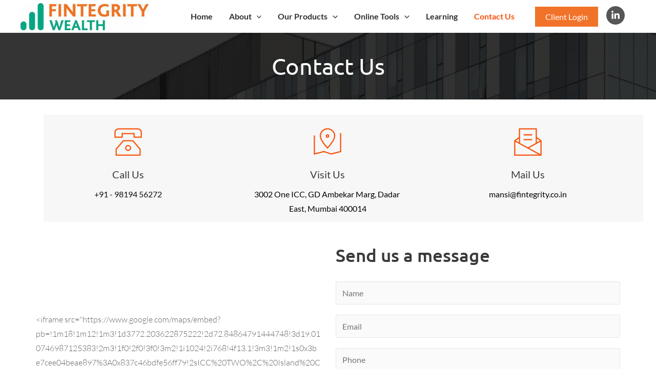

--- FILE ---
content_type: text/html; charset=UTF-8
request_url: https://www.fintegrity.co.in/contact-us/
body_size: 30242
content:
<!DOCTYPE html>
<html lang="en-US">
<head>
<meta charset="UTF-8">
<meta name="viewport" content="width=device-width, initial-scale=1">
	<link rel="profile" href="https://gmpg.org/xfn/11"> 
	<title>Contact Us</title>
<meta name='robots' content='max-image-preview:large' />
<link rel='dns-prefetch' href='//fonts.googleapis.com' />
<link rel='dns-prefetch' href='//fonts.bunny.net' />
<link rel="alternate" type="application/rss+xml" title=" &raquo; Feed" href="https://www.fintegrity.co.in/feed/" />
<link rel="alternate" type="application/rss+xml" title=" &raquo; Comments Feed" href="https://www.fintegrity.co.in/comments/feed/" />
<link rel="alternate" title="oEmbed (JSON)" type="application/json+oembed" href="https://www.fintegrity.co.in/wp-json/oembed/1.0/embed?url=https%3A%2F%2Fwww.fintegrity.co.in%2Fcontact-us%2F" />
<link rel="alternate" title="oEmbed (XML)" type="text/xml+oembed" href="https://www.fintegrity.co.in/wp-json/oembed/1.0/embed?url=https%3A%2F%2Fwww.fintegrity.co.in%2Fcontact-us%2F&#038;format=xml" />
<style id='wp-img-auto-sizes-contain-inline-css'>
img:is([sizes=auto i],[sizes^="auto," i]){contain-intrinsic-size:3000px 1500px}
/*# sourceURL=wp-img-auto-sizes-contain-inline-css */
</style>
<link rel='stylesheet' id='astra-theme-css-css' href='https://www.fintegrity.co.in/wp-content/themes/astra/assets/css/minified/style-flex.min.css?ver=4.11.10' media='all' />
<style id='astra-theme-css-inline-css'>
:root{--ast-post-nav-space:0;--ast-container-default-xlg-padding:3em;--ast-container-default-lg-padding:3em;--ast-container-default-slg-padding:2em;--ast-container-default-md-padding:3em;--ast-container-default-sm-padding:3em;--ast-container-default-xs-padding:2.4em;--ast-container-default-xxs-padding:1.8em;--ast-code-block-background:#EEEEEE;--ast-comment-inputs-background:#FAFAFA;--ast-normal-container-width:1200px;--ast-narrow-container-width:750px;--ast-blog-title-font-weight:normal;--ast-blog-meta-weight:inherit;--ast-global-color-primary:var(--ast-global-color-5);--ast-global-color-secondary:var(--ast-global-color-4);--ast-global-color-alternate-background:var(--ast-global-color-7);--ast-global-color-subtle-background:var(--ast-global-color-6);--ast-bg-style-guide:#F8FAFC;--ast-shadow-style-guide:0px 0px 4px 0 #00000057;--ast-global-dark-bg-style:#fff;--ast-global-dark-lfs:#fbfbfb;--ast-widget-bg-color:#fafafa;--ast-wc-container-head-bg-color:#fbfbfb;--ast-title-layout-bg:#eeeeee;--ast-search-border-color:#e7e7e7;--ast-lifter-hover-bg:#e6e6e6;--ast-gallery-block-color:#000;--srfm-color-input-label:var(--ast-global-color-2);}html{font-size:100%;}a{color:#f9520b;}a:hover,a:focus{color:#303030;}body,button,input,select,textarea,.ast-button,.ast-custom-button{font-family:'Lato',sans-serif;font-weight:400;font-size:16px;font-size:1rem;}blockquote{color:#000000;}h1,h2,h3,h4,h5,h6,.entry-content :where(h1,h2,h3,h4,h5,h6),.site-title,.site-title a{font-family:'Ubuntu',sans-serif;font-weight:400;text-transform:capitalize;}.ast-site-identity .site-title a{color:var(--ast-global-color-2);}.site-title{font-size:35px;font-size:2.1875rem;display:block;}header .custom-logo-link img{max-width:250px;width:250px;}.astra-logo-svg{width:250px;}.site-header .site-description{font-size:15px;font-size:0.9375rem;display:none;}.entry-title{font-size:30px;font-size:1.875rem;}.archive .ast-article-post .ast-article-inner,.blog .ast-article-post .ast-article-inner,.archive .ast-article-post .ast-article-inner:hover,.blog .ast-article-post .ast-article-inner:hover{overflow:hidden;}h1,.entry-content :where(h1){font-size:45px;font-size:2.8125rem;font-weight:400;font-family:'Ubuntu',sans-serif;line-height:1.4em;text-transform:capitalize;}h2,.entry-content :where(h2){font-size:42px;font-size:2.625rem;font-weight:400;font-family:'Ubuntu',sans-serif;line-height:1.3em;text-transform:capitalize;}h3,.entry-content :where(h3){font-size:35px;font-size:2.1875rem;font-weight:400;font-family:'Ubuntu',sans-serif;line-height:1.3em;text-transform:capitalize;}h4,.entry-content :where(h4){font-size:20px;font-size:1.25rem;line-height:1.2em;font-weight:400;font-family:'Ubuntu',sans-serif;text-transform:capitalize;}h5,.entry-content :where(h5){font-size:18px;font-size:1.125rem;line-height:1.2em;font-weight:400;font-family:'Ubuntu',sans-serif;text-transform:capitalize;}h6,.entry-content :where(h6){font-size:15px;font-size:0.9375rem;line-height:1.25em;font-weight:400;font-family:'Ubuntu',sans-serif;text-transform:capitalize;}::selection{background-color:#f9520b;color:#ffffff;}body,h1,h2,h3,h4,h5,h6,.entry-title a,.entry-content :where(h1,h2,h3,h4,h5,h6){color:#303030;}.tagcloud a:hover,.tagcloud a:focus,.tagcloud a.current-item{color:#ffffff;border-color:#f9520b;background-color:#f9520b;}input:focus,input[type="text"]:focus,input[type="email"]:focus,input[type="url"]:focus,input[type="password"]:focus,input[type="reset"]:focus,input[type="search"]:focus,textarea:focus{border-color:#f9520b;}input[type="radio"]:checked,input[type=reset],input[type="checkbox"]:checked,input[type="checkbox"]:hover:checked,input[type="checkbox"]:focus:checked,input[type=range]::-webkit-slider-thumb{border-color:#f9520b;background-color:#f9520b;box-shadow:none;}.site-footer a:hover + .post-count,.site-footer a:focus + .post-count{background:#f9520b;border-color:#f9520b;}.single .nav-links .nav-previous,.single .nav-links .nav-next{color:#f9520b;}.entry-meta,.entry-meta *{line-height:1.45;color:#f9520b;}.entry-meta a:not(.ast-button):hover,.entry-meta a:not(.ast-button):hover *,.entry-meta a:not(.ast-button):focus,.entry-meta a:not(.ast-button):focus *,.page-links > .page-link,.page-links .page-link:hover,.post-navigation a:hover{color:#303030;}#cat option,.secondary .calendar_wrap thead a,.secondary .calendar_wrap thead a:visited{color:#f9520b;}.secondary .calendar_wrap #today,.ast-progress-val span{background:#f9520b;}.secondary a:hover + .post-count,.secondary a:focus + .post-count{background:#f9520b;border-color:#f9520b;}.calendar_wrap #today > a{color:#ffffff;}.page-links .page-link,.single .post-navigation a{color:#f9520b;}.ast-search-menu-icon .search-form button.search-submit{padding:0 4px;}.ast-search-menu-icon form.search-form{padding-right:0;}.ast-header-search .ast-search-menu-icon.ast-dropdown-active .search-form,.ast-header-search .ast-search-menu-icon.ast-dropdown-active .search-field:focus{transition:all 0.2s;}.search-form input.search-field:focus{outline:none;}.ast-archive-title{color:var(--ast-global-color-2);}.widget-title,.widget .wp-block-heading{font-size:22px;font-size:1.375rem;color:var(--ast-global-color-2);}.ast-single-post .entry-content a,.ast-comment-content a:not(.ast-comment-edit-reply-wrap a){text-decoration:underline;}.ast-single-post .wp-block-button .wp-block-button__link,.ast-single-post .entry-content .uagb-tab a,.ast-single-post .entry-content .uagb-ifb-cta a,.ast-single-post .entry-content .wp-block-uagb-buttons a,.ast-single-post .entry-content .uabb-module-content a,.ast-single-post .entry-content .uagb-post-grid a,.ast-single-post .entry-content .uagb-timeline a,.ast-single-post .entry-content .uagb-toc__wrap a,.ast-single-post .entry-content .uagb-taxomony-box a,.entry-content .wp-block-latest-posts > li > a,.ast-single-post .entry-content .wp-block-file__button,a.ast-post-filter-single,.ast-single-post .wp-block-buttons .wp-block-button.is-style-outline .wp-block-button__link,.ast-single-post .ast-comment-content .comment-reply-link,.ast-single-post .ast-comment-content .comment-edit-link{text-decoration:none;}.ast-search-menu-icon.slide-search a:focus-visible:focus-visible,.astra-search-icon:focus-visible,#close:focus-visible,a:focus-visible,.ast-menu-toggle:focus-visible,.site .skip-link:focus-visible,.wp-block-loginout input:focus-visible,.wp-block-search.wp-block-search__button-inside .wp-block-search__inside-wrapper,.ast-header-navigation-arrow:focus-visible,.ast-orders-table__row .ast-orders-table__cell:focus-visible,a#ast-apply-coupon:focus-visible,#ast-apply-coupon:focus-visible,#close:focus-visible,.button.search-submit:focus-visible,#search_submit:focus,.normal-search:focus-visible,.ast-header-account-wrap:focus-visible,.astra-cart-drawer-close:focus,.ast-single-variation:focus,.ast-button:focus{outline-style:dotted;outline-color:inherit;outline-width:thin;}input:focus,input[type="text"]:focus,input[type="email"]:focus,input[type="url"]:focus,input[type="password"]:focus,input[type="reset"]:focus,input[type="search"]:focus,input[type="number"]:focus,textarea:focus,.wp-block-search__input:focus,[data-section="section-header-mobile-trigger"] .ast-button-wrap .ast-mobile-menu-trigger-minimal:focus,.ast-mobile-popup-drawer.active .menu-toggle-close:focus,#ast-scroll-top:focus,#coupon_code:focus,#ast-coupon-code:focus{border-style:dotted;border-color:inherit;border-width:thin;}input{outline:none;}.main-header-menu .menu-link,.ast-header-custom-item a{color:#303030;}.main-header-menu .menu-item:hover > .menu-link,.main-header-menu .menu-item:hover > .ast-menu-toggle,.main-header-menu .ast-masthead-custom-menu-items a:hover,.main-header-menu .menu-item.focus > .menu-link,.main-header-menu .menu-item.focus > .ast-menu-toggle,.main-header-menu .current-menu-item > .menu-link,.main-header-menu .current-menu-ancestor > .menu-link,.main-header-menu .current-menu-item > .ast-menu-toggle,.main-header-menu .current-menu-ancestor > .ast-menu-toggle{color:#f9520b;}.header-main-layout-3 .ast-main-header-bar-alignment{margin-right:auto;}.header-main-layout-2 .site-header-section-left .ast-site-identity{text-align:left;}.site-logo-img img{ transition:all 0.2s linear;}body .ast-oembed-container *{position:absolute;top:0;width:100%;height:100%;left:0;}body .wp-block-embed-pocket-casts .ast-oembed-container *{position:unset;}.ast-header-break-point .ast-mobile-menu-buttons-minimal.menu-toggle{background:transparent;color:#f9520b;}.ast-header-break-point .ast-mobile-menu-buttons-outline.menu-toggle{background:transparent;border:1px solid #f9520b;color:#f9520b;}.ast-header-break-point .ast-mobile-menu-buttons-fill.menu-toggle{background:#f9520b;color:#ffffff;}.ast-single-post-featured-section + article {margin-top: 2em;}.site-content .ast-single-post-featured-section img {width: 100%;overflow: hidden;object-fit: cover;}.site > .ast-single-related-posts-container {margin-top: 0;}@media (min-width: 922px) {.ast-desktop .ast-container--narrow {max-width: var(--ast-narrow-container-width);margin: 0 auto;}}.ast-page-builder-template .hentry {margin: 0;}.ast-page-builder-template .site-content > .ast-container {max-width: 100%;padding: 0;}.ast-page-builder-template .site .site-content #primary {padding: 0;margin: 0;}.ast-page-builder-template .no-results {text-align: center;margin: 4em auto;}.ast-page-builder-template .ast-pagination {padding: 2em;}.ast-page-builder-template .entry-header.ast-no-title.ast-no-thumbnail {margin-top: 0;}.ast-page-builder-template .entry-header.ast-header-without-markup {margin-top: 0;margin-bottom: 0;}.ast-page-builder-template .entry-header.ast-no-title.ast-no-meta {margin-bottom: 0;}.ast-page-builder-template.single .post-navigation {padding-bottom: 2em;}.ast-page-builder-template.single-post .site-content > .ast-container {max-width: 100%;}.ast-page-builder-template .entry-header {margin-top: 2em;margin-left: auto;margin-right: auto;}.ast-page-builder-template .ast-archive-description {margin: 2em auto 0;padding-left: 20px;padding-right: 20px;}.ast-page-builder-template .ast-row {margin-left: 0;margin-right: 0;}.single.ast-page-builder-template .entry-header + .entry-content,.single.ast-page-builder-template .ast-single-entry-banner + .site-content article .entry-content {margin-bottom: 2em;}@media(min-width: 921px) {.ast-page-builder-template.archive.ast-right-sidebar .ast-row article,.ast-page-builder-template.archive.ast-left-sidebar .ast-row article {padding-left: 0;padding-right: 0;}}.ast-small-footer > .ast-footer-overlay{background-color:#02a684;;}.footer-adv .footer-adv-overlay{border-top-style:solid;border-top-color:#7a7a7a;}.footer-adv-overlay{background-color:#02a684;;}.wp-block-buttons.aligncenter{justify-content:center;}.wp-block-button.is-style-outline .wp-block-button__link{border-color:#f9520b;}div.wp-block-button.is-style-outline > .wp-block-button__link:not(.has-text-color),div.wp-block-button.wp-block-button__link.is-style-outline:not(.has-text-color){color:#f9520b;}.wp-block-button.is-style-outline .wp-block-button__link:hover,.wp-block-buttons .wp-block-button.is-style-outline .wp-block-button__link:focus,.wp-block-buttons .wp-block-button.is-style-outline > .wp-block-button__link:not(.has-text-color):hover,.wp-block-buttons .wp-block-button.wp-block-button__link.is-style-outline:not(.has-text-color):hover{color:#ffffff;background-color:#303030;border-color:#303030;}.post-page-numbers.current .page-link,.ast-pagination .page-numbers.current{color:#ffffff;border-color:#f9520b;background-color:#f9520b;}.wp-block-button.is-style-outline .wp-block-button__link.wp-element-button,.ast-outline-button{border-color:#f9520b;font-family:inherit;font-weight:inherit;line-height:1em;border-top-left-radius:3px;border-top-right-radius:3px;border-bottom-right-radius:3px;border-bottom-left-radius:3px;}.wp-block-buttons .wp-block-button.is-style-outline > .wp-block-button__link:not(.has-text-color),.wp-block-buttons .wp-block-button.wp-block-button__link.is-style-outline:not(.has-text-color),.ast-outline-button{color:#f9520b;}.wp-block-button.is-style-outline .wp-block-button__link:hover,.wp-block-buttons .wp-block-button.is-style-outline .wp-block-button__link:focus,.wp-block-buttons .wp-block-button.is-style-outline > .wp-block-button__link:not(.has-text-color):hover,.wp-block-buttons .wp-block-button.wp-block-button__link.is-style-outline:not(.has-text-color):hover,.ast-outline-button:hover,.ast-outline-button:focus,.wp-block-uagb-buttons-child .uagb-buttons-repeater.ast-outline-button:hover,.wp-block-uagb-buttons-child .uagb-buttons-repeater.ast-outline-button:focus{color:#ffffff;background-color:#303030;border-color:#303030;}.wp-block-button .wp-block-button__link.wp-element-button.is-style-outline:not(.has-background),.wp-block-button.is-style-outline>.wp-block-button__link.wp-element-button:not(.has-background),.ast-outline-button{background-color:#f9520b;}.entry-content[data-ast-blocks-layout] > figure{margin-bottom:1em;}h1.widget-title{font-weight:400;}h2.widget-title{font-weight:400;}h3.widget-title{font-weight:400;}#page{display:flex;flex-direction:column;min-height:100vh;}.ast-404-layout-1 h1.page-title{color:var(--ast-global-color-2);}.single .post-navigation a{line-height:1em;height:inherit;}.error-404 .page-sub-title{font-size:1.5rem;font-weight:inherit;}.search .site-content .content-area .search-form{margin-bottom:0;}#page .site-content{flex-grow:1;}.widget{margin-bottom:1.25em;}#secondary li{line-height:1.5em;}#secondary .wp-block-group h2{margin-bottom:0.7em;}#secondary h2{font-size:1.7rem;}.ast-separate-container .ast-article-post,.ast-separate-container .ast-article-single,.ast-separate-container .comment-respond{padding:3em;}.ast-separate-container .ast-article-single .ast-article-single{padding:0;}.ast-article-single .wp-block-post-template-is-layout-grid{padding-left:0;}.ast-separate-container .comments-title,.ast-narrow-container .comments-title{padding:1.5em 2em;}.ast-page-builder-template .comment-form-textarea,.ast-comment-formwrap .ast-grid-common-col{padding:0;}.ast-comment-formwrap{padding:0;display:inline-flex;column-gap:20px;width:100%;margin-left:0;margin-right:0;}.comments-area textarea#comment:focus,.comments-area textarea#comment:active,.comments-area .ast-comment-formwrap input[type="text"]:focus,.comments-area .ast-comment-formwrap input[type="text"]:active {box-shadow:none;outline:none;}.archive.ast-page-builder-template .entry-header{margin-top:2em;}.ast-page-builder-template .ast-comment-formwrap{width:100%;}.entry-title{margin-bottom:0.5em;}.ast-archive-description p{font-size:inherit;font-weight:inherit;line-height:inherit;}.ast-separate-container .ast-comment-list li.depth-1,.hentry{margin-bottom:2em;}@media (min-width:921px){.ast-left-sidebar.ast-page-builder-template #secondary,.archive.ast-right-sidebar.ast-page-builder-template .site-main{padding-left:20px;padding-right:20px;}}@media (max-width:544px){.ast-comment-formwrap.ast-row{column-gap:10px;display:inline-block;}#ast-commentform .ast-grid-common-col{position:relative;width:100%;}}@media (min-width:1201px){.ast-separate-container .ast-article-post,.ast-separate-container .ast-article-single,.ast-separate-container .ast-author-box,.ast-separate-container .ast-404-layout-1,.ast-separate-container .no-results{padding:3em;}}@media (max-width:921px){.ast-separate-container #primary,.ast-separate-container #secondary{padding:1.5em 0;}#primary,#secondary{padding:1.5em 0;margin:0;}.ast-left-sidebar #content > .ast-container{display:flex;flex-direction:column-reverse;width:100%;}}@media (min-width:922px){.ast-separate-container.ast-right-sidebar #primary,.ast-separate-container.ast-left-sidebar #primary{border:0;}.search-no-results.ast-separate-container #primary{margin-bottom:4em;}}.elementor-widget-button .elementor-button{border-style:solid;text-decoration:none;border-top-width:0;border-right-width:0;border-left-width:0;border-bottom-width:0;}.elementor-button.elementor-size-sm,.elementor-button.elementor-size-xs,.elementor-button.elementor-size-md,.elementor-button.elementor-size-lg,.elementor-button.elementor-size-xl,.elementor-button{border-top-left-radius:3px;border-top-right-radius:3px;border-bottom-right-radius:3px;border-bottom-left-radius:3px;padding-top:10px;padding-right:40px;padding-bottom:10px;padding-left:40px;}.elementor-widget-button .elementor-button{border-color:#f9520b;background-color:#f9520b;}.elementor-widget-button .elementor-button:hover,.elementor-widget-button .elementor-button:focus{color:#ffffff;background-color:#303030;border-color:#303030;}.wp-block-button .wp-block-button__link ,.elementor-widget-button .elementor-button,.elementor-widget-button .elementor-button:visited{color:#ffffff;}.elementor-widget-button .elementor-button{line-height:1em;}.wp-block-button .wp-block-button__link:hover,.wp-block-button .wp-block-button__link:focus{color:#ffffff;background-color:#303030;border-color:#303030;}.wp-block-button .wp-block-button__link,.wp-block-search .wp-block-search__button,body .wp-block-file .wp-block-file__button{border-color:#f9520b;background-color:#f9520b;color:#ffffff;font-family:inherit;font-weight:inherit;line-height:1em;border-top-left-radius:3px;border-top-right-radius:3px;border-bottom-right-radius:3px;border-bottom-left-radius:3px;padding-top:10px;padding-right:40px;padding-bottom:10px;padding-left:40px;}.menu-toggle,button,.ast-button,.ast-custom-button,.button,input#submit,input[type="button"],input[type="submit"],input[type="reset"],form[CLASS*="wp-block-search__"].wp-block-search .wp-block-search__inside-wrapper .wp-block-search__button,body .wp-block-file .wp-block-file__button,.search .search-submit{border-style:solid;border-top-width:0;border-right-width:0;border-left-width:0;border-bottom-width:0;color:#ffffff;border-color:#f9520b;background-color:#f9520b;padding-top:10px;padding-right:40px;padding-bottom:10px;padding-left:40px;font-family:inherit;font-weight:inherit;line-height:1em;border-top-left-radius:3px;border-top-right-radius:3px;border-bottom-right-radius:3px;border-bottom-left-radius:3px;}button:focus,.menu-toggle:hover,button:hover,.ast-button:hover,.ast-custom-button:hover .button:hover,.ast-custom-button:hover ,input[type=reset]:hover,input[type=reset]:focus,input#submit:hover,input#submit:focus,input[type="button"]:hover,input[type="button"]:focus,input[type="submit"]:hover,input[type="submit"]:focus,form[CLASS*="wp-block-search__"].wp-block-search .wp-block-search__inside-wrapper .wp-block-search__button:hover,form[CLASS*="wp-block-search__"].wp-block-search .wp-block-search__inside-wrapper .wp-block-search__button:focus,body .wp-block-file .wp-block-file__button:hover,body .wp-block-file .wp-block-file__button:focus{color:#ffffff;background-color:#303030;border-color:#303030;}form[CLASS*="wp-block-search__"].wp-block-search .wp-block-search__inside-wrapper .wp-block-search__button.has-icon{padding-top:calc(10px - 3px);padding-right:calc(40px - 3px);padding-bottom:calc(10px - 3px);padding-left:calc(40px - 3px);}@media (max-width:921px){.ast-mobile-header-stack .main-header-bar .ast-search-menu-icon{display:inline-block;}.ast-header-break-point.ast-header-custom-item-outside .ast-mobile-header-stack .main-header-bar .ast-search-icon{margin:0;}.ast-comment-avatar-wrap img{max-width:2.5em;}.ast-comment-meta{padding:0 1.8888em 1.3333em;}.ast-separate-container .ast-comment-list li.depth-1{padding:1.5em 2.14em;}.ast-separate-container .comment-respond{padding:2em 2.14em;}}@media (min-width:544px){.ast-container{max-width:100%;}}@media (max-width:544px){.ast-separate-container .ast-article-post,.ast-separate-container .ast-article-single,.ast-separate-container .comments-title,.ast-separate-container .ast-archive-description{padding:1.5em 1em;}.ast-separate-container #content .ast-container{padding-left:0.54em;padding-right:0.54em;}.ast-separate-container .ast-comment-list .bypostauthor{padding:.5em;}.ast-search-menu-icon.ast-dropdown-active .search-field{width:170px;}} #ast-mobile-header .ast-site-header-cart-li a{pointer-events:none;}@media (max-width:921px){.site-title{display:block;}.site-header .site-description{display:none;}h1,.entry-content :where(h1){font-size:30px;}h2,.entry-content :where(h2){font-size:25px;}h3,.entry-content :where(h3){font-size:20px;}}@media (max-width:544px){.site-title{display:block;}.site-header .site-description{display:none;}h1,.entry-content :where(h1){font-size:30px;}h2,.entry-content :where(h2){font-size:25px;}h3,.entry-content :where(h3){font-size:20px;}}@media (max-width:921px){html{font-size:91.2%;}}@media (max-width:544px){html{font-size:91.2%;}}@media (min-width:922px){.ast-container{max-width:1240px;}}@media (min-width:922px){.site-content .ast-container{display:flex;}}@media (max-width:921px){.site-content .ast-container{flex-direction:column;}}@media (max-width:921px) {.main-header-bar .main-header-bar-navigation{display:none;}}.ast-desktop .main-header-menu.submenu-with-border .sub-menu,.ast-desktop .main-header-menu.submenu-with-border .astra-full-megamenu-wrapper{border-color:#eaeaea;}.ast-desktop .main-header-menu.submenu-with-border .sub-menu{border-top-width:1px;border-right-width:1px;border-left-width:1px;border-bottom-width:1px;border-style:solid;}.ast-desktop .main-header-menu.submenu-with-border .sub-menu .sub-menu{top:-1px;}.ast-desktop .main-header-menu.submenu-with-border .sub-menu .menu-link,.ast-desktop .main-header-menu.submenu-with-border .children .menu-link{border-bottom-width:1px;border-style:solid;border-color:#eaeaea;}@media (min-width:922px){.main-header-menu .sub-menu .menu-item.ast-left-align-sub-menu:hover > .sub-menu,.main-header-menu .sub-menu .menu-item.ast-left-align-sub-menu.focus > .sub-menu{margin-left:-2px;}}.ast-small-footer{border-top-style:solid;border-top-width:1px;border-top-color:#ee7426;}.ast-small-footer-wrap{text-align:center;}.site .comments-area{padding-bottom:3em;}.ast-header-widget-area {line-height: 1.65;}.ast-header-widget-area .widget-title,.ast-header-widget-area .no-widget-text {margin-bottom: 0;}.ast-header-widget-area .widget {margin: .5em;display: inline-block;vertical-align: middle;}.ast-header-widget-area .widget p {margin-bottom: 0;}.ast-header-widget-area .widget ul {position: static;border: 0;width: auto;}.ast-header-widget-area .widget ul a {border: 0;}.ast-header-widget-area .widget.widget_search .search-field,.ast-header-widget-area .widget.widget_search .search-field:focus {padding: 10px 45px 10px 15px;}.ast-header-widget-area .widget:last-child {margin-bottom: 0.5em;margin-right: 0;}.submenu-with-border .ast-header-widget-area .widget ul {position: static;border: 0;width: auto;}.submenu-with-border .ast-header-widget-area .widget ul a {border: 0;}.ast-header-break-point .ast-header-widget-area .widget {margin: .5em 0;display: block;}.ast-header-break-point.ast-header-custom-item-inside .main-header-bar .main-header-bar-navigation .ast-search-icon {display: none;}.ast-header-break-point.ast-header-custom-item-inside .main-header-bar .ast-search-menu-icon .search-form {padding: 0;display: block;overflow: hidden;}.ast-header-break-point .ast-header-custom-item .widget:last-child {margin-bottom: 1em;}.ast-header-custom-item .widget {margin: 0.5em;display: inline-block;vertical-align: middle;}.ast-header-custom-item .widget p {margin-bottom: 0;}.ast-header-custom-item .widget li {width: auto;}.ast-header-custom-item-inside .button-custom-menu-item .menu-link {display: none;}.ast-header-custom-item-inside.ast-header-break-point .button-custom-menu-item .ast-custom-button-link {display: none;}.ast-header-custom-item-inside.ast-header-break-point .button-custom-menu-item .menu-link {display: block;}.ast-header-break-point.ast-header-custom-item-outside .main-header-bar .ast-search-icon {margin-right: 1em;}.ast-header-break-point.ast-header-custom-item-inside .main-header-bar .ast-search-menu-icon .search-field,.ast-header-break-point.ast-header-custom-item-inside .main-header-bar .ast-search-menu-icon.ast-inline-search .search-field {width: 100%;padding-right: 5.5em;}.ast-header-break-point.ast-header-custom-item-inside .main-header-bar .ast-search-menu-icon .search-submit {display: block;position: absolute;height: 100%;top: 0;right: 0;padding: 0 1em;border-radius: 0;}.ast-header-break-point .ast-header-custom-item .ast-masthead-custom-menu-items {padding-left: 20px;padding-right: 20px;margin-bottom: 1em;margin-top: 1em;}.ast-header-custom-item-inside.ast-header-break-point .button-custom-menu-item {padding-left: 0;padding-right: 0;margin-top: 0;margin-bottom: 0;}.wp-block-file {display: flex;align-items: center;flex-wrap: wrap;justify-content: space-between;}.wp-block-pullquote {border: none;}.wp-block-pullquote blockquote::before {content: "\201D";font-family: "Helvetica",sans-serif;display: flex;transform: rotate( 180deg );font-size: 6rem;font-style: normal;line-height: 1;font-weight: bold;align-items: center;justify-content: center;}.has-text-align-right > blockquote::before {justify-content: flex-start;}.has-text-align-left > blockquote::before {justify-content: flex-end;}figure.wp-block-pullquote.is-style-solid-color blockquote {max-width: 100%;text-align: inherit;}:root {--wp--custom--ast-default-block-top-padding: 3em;--wp--custom--ast-default-block-right-padding: 3em;--wp--custom--ast-default-block-bottom-padding: 3em;--wp--custom--ast-default-block-left-padding: 3em;--wp--custom--ast-container-width: 1200px;--wp--custom--ast-content-width-size: 1200px;--wp--custom--ast-wide-width-size: calc(1200px + var(--wp--custom--ast-default-block-left-padding) + var(--wp--custom--ast-default-block-right-padding));}.ast-narrow-container {--wp--custom--ast-content-width-size: 750px;--wp--custom--ast-wide-width-size: 750px;}@media(max-width: 921px) {:root {--wp--custom--ast-default-block-top-padding: 3em;--wp--custom--ast-default-block-right-padding: 2em;--wp--custom--ast-default-block-bottom-padding: 3em;--wp--custom--ast-default-block-left-padding: 2em;}}@media(max-width: 544px) {:root {--wp--custom--ast-default-block-top-padding: 3em;--wp--custom--ast-default-block-right-padding: 1.5em;--wp--custom--ast-default-block-bottom-padding: 3em;--wp--custom--ast-default-block-left-padding: 1.5em;}}.entry-content > .wp-block-group,.entry-content > .wp-block-cover,.entry-content > .wp-block-columns {padding-top: var(--wp--custom--ast-default-block-top-padding);padding-right: var(--wp--custom--ast-default-block-right-padding);padding-bottom: var(--wp--custom--ast-default-block-bottom-padding);padding-left: var(--wp--custom--ast-default-block-left-padding);}.ast-plain-container.ast-no-sidebar .entry-content > .alignfull,.ast-page-builder-template .ast-no-sidebar .entry-content > .alignfull {margin-left: calc( -50vw + 50%);margin-right: calc( -50vw + 50%);max-width: 100vw;width: 100vw;}.ast-plain-container.ast-no-sidebar .entry-content .alignfull .alignfull,.ast-page-builder-template.ast-no-sidebar .entry-content .alignfull .alignfull,.ast-plain-container.ast-no-sidebar .entry-content .alignfull .alignwide,.ast-page-builder-template.ast-no-sidebar .entry-content .alignfull .alignwide,.ast-plain-container.ast-no-sidebar .entry-content .alignwide .alignfull,.ast-page-builder-template.ast-no-sidebar .entry-content .alignwide .alignfull,.ast-plain-container.ast-no-sidebar .entry-content .alignwide .alignwide,.ast-page-builder-template.ast-no-sidebar .entry-content .alignwide .alignwide,.ast-plain-container.ast-no-sidebar .entry-content .wp-block-column .alignfull,.ast-page-builder-template.ast-no-sidebar .entry-content .wp-block-column .alignfull,.ast-plain-container.ast-no-sidebar .entry-content .wp-block-column .alignwide,.ast-page-builder-template.ast-no-sidebar .entry-content .wp-block-column .alignwide {margin-left: auto;margin-right: auto;width: 100%;}[data-ast-blocks-layout] .wp-block-separator:not(.is-style-dots) {height: 0;}[data-ast-blocks-layout] .wp-block-separator {margin: 20px auto;}[data-ast-blocks-layout] .wp-block-separator:not(.is-style-wide):not(.is-style-dots) {max-width: 100px;}[data-ast-blocks-layout] .wp-block-separator.has-background {padding: 0;}.entry-content[data-ast-blocks-layout] > * {max-width: var(--wp--custom--ast-content-width-size);margin-left: auto;margin-right: auto;}.entry-content[data-ast-blocks-layout] > .alignwide {max-width: var(--wp--custom--ast-wide-width-size);}.entry-content[data-ast-blocks-layout] .alignfull {max-width: none;}.entry-content .wp-block-columns {margin-bottom: 0;}blockquote {margin: 1.5em;border-color: rgba(0,0,0,0.05);}.wp-block-quote:not(.has-text-align-right):not(.has-text-align-center) {border-left: 5px solid rgba(0,0,0,0.05);}.has-text-align-right > blockquote,blockquote.has-text-align-right {border-right: 5px solid rgba(0,0,0,0.05);}.has-text-align-left > blockquote,blockquote.has-text-align-left {border-left: 5px solid rgba(0,0,0,0.05);}.wp-block-site-tagline,.wp-block-latest-posts .read-more {margin-top: 15px;}.wp-block-loginout p label {display: block;}.wp-block-loginout p:not(.login-remember):not(.login-submit) input {width: 100%;}.wp-block-loginout input:focus {border-color: transparent;}.wp-block-loginout input:focus {outline: thin dotted;}.entry-content .wp-block-media-text .wp-block-media-text__content {padding: 0 0 0 8%;}.entry-content .wp-block-media-text.has-media-on-the-right .wp-block-media-text__content {padding: 0 8% 0 0;}.entry-content .wp-block-media-text.has-background .wp-block-media-text__content {padding: 8%;}.entry-content .wp-block-cover:not([class*="background-color"]):not(.has-text-color.has-link-color) .wp-block-cover__inner-container,.entry-content .wp-block-cover:not([class*="background-color"]) .wp-block-cover-image-text,.entry-content .wp-block-cover:not([class*="background-color"]) .wp-block-cover-text,.entry-content .wp-block-cover-image:not([class*="background-color"]) .wp-block-cover__inner-container,.entry-content .wp-block-cover-image:not([class*="background-color"]) .wp-block-cover-image-text,.entry-content .wp-block-cover-image:not([class*="background-color"]) .wp-block-cover-text {color: var(--ast-global-color-primary,var(--ast-global-color-5));}.wp-block-loginout .login-remember input {width: 1.1rem;height: 1.1rem;margin: 0 5px 4px 0;vertical-align: middle;}.wp-block-latest-posts > li > *:first-child,.wp-block-latest-posts:not(.is-grid) > li:first-child {margin-top: 0;}.entry-content > .wp-block-buttons,.entry-content > .wp-block-uagb-buttons {margin-bottom: 1.5em;}.wp-block-search__inside-wrapper .wp-block-search__input {padding: 0 10px;color: var(--ast-global-color-3);background: var(--ast-global-color-primary,var(--ast-global-color-5));border-color: var(--ast-border-color);}.wp-block-latest-posts .read-more {margin-bottom: 1.5em;}.wp-block-search__no-button .wp-block-search__inside-wrapper .wp-block-search__input {padding-top: 5px;padding-bottom: 5px;}.wp-block-latest-posts .wp-block-latest-posts__post-date,.wp-block-latest-posts .wp-block-latest-posts__post-author {font-size: 1rem;}.wp-block-latest-posts > li > *,.wp-block-latest-posts:not(.is-grid) > li {margin-top: 12px;margin-bottom: 12px;}.ast-page-builder-template .entry-content[data-ast-blocks-layout] > *,.ast-page-builder-template .entry-content[data-ast-blocks-layout] > .alignfull:not(.wp-block-group):not(.uagb-is-root-container) > * {max-width: none;}.ast-page-builder-template .entry-content[data-ast-blocks-layout] > .alignwide:not(.uagb-is-root-container) > * {max-width: var(--wp--custom--ast-wide-width-size);}.ast-page-builder-template .entry-content[data-ast-blocks-layout] > .inherit-container-width > *,.ast-page-builder-template .entry-content[data-ast-blocks-layout] > *:not(.wp-block-group):not(.uagb-is-root-container) > *,.entry-content[data-ast-blocks-layout] > .wp-block-cover .wp-block-cover__inner-container {max-width: var(--wp--custom--ast-content-width-size) ;margin-left: auto;margin-right: auto;}.entry-content[data-ast-blocks-layout] .wp-block-cover:not(.alignleft):not(.alignright) {width: auto;}@media(max-width: 1200px) {.ast-separate-container .entry-content > .alignfull,.ast-separate-container .entry-content[data-ast-blocks-layout] > .alignwide,.ast-plain-container .entry-content[data-ast-blocks-layout] > .alignwide,.ast-plain-container .entry-content .alignfull {margin-left: calc(-1 * min(var(--ast-container-default-xlg-padding),20px)) ;margin-right: calc(-1 * min(var(--ast-container-default-xlg-padding),20px));}}@media(min-width: 1201px) {.ast-separate-container .entry-content > .alignfull {margin-left: calc(-1 * var(--ast-container-default-xlg-padding) );margin-right: calc(-1 * var(--ast-container-default-xlg-padding) );}.ast-separate-container .entry-content[data-ast-blocks-layout] > .alignwide,.ast-plain-container .entry-content[data-ast-blocks-layout] > .alignwide {margin-left: calc(-1 * var(--wp--custom--ast-default-block-left-padding) );margin-right: calc(-1 * var(--wp--custom--ast-default-block-right-padding) );}}@media(min-width: 921px) {.ast-separate-container .entry-content .wp-block-group.alignwide:not(.inherit-container-width) > :where(:not(.alignleft):not(.alignright)),.ast-plain-container .entry-content .wp-block-group.alignwide:not(.inherit-container-width) > :where(:not(.alignleft):not(.alignright)) {max-width: calc( var(--wp--custom--ast-content-width-size) + 80px );}.ast-plain-container.ast-right-sidebar .entry-content[data-ast-blocks-layout] .alignfull,.ast-plain-container.ast-left-sidebar .entry-content[data-ast-blocks-layout] .alignfull {margin-left: -60px;margin-right: -60px;}}@media(min-width: 544px) {.entry-content > .alignleft {margin-right: 20px;}.entry-content > .alignright {margin-left: 20px;}}@media (max-width:544px){.wp-block-columns .wp-block-column:not(:last-child){margin-bottom:20px;}.wp-block-latest-posts{margin:0;}}@media( max-width: 600px ) {.entry-content .wp-block-media-text .wp-block-media-text__content,.entry-content .wp-block-media-text.has-media-on-the-right .wp-block-media-text__content {padding: 8% 0 0;}.entry-content .wp-block-media-text.has-background .wp-block-media-text__content {padding: 8%;}}.ast-page-builder-template .entry-header {padding-left: 0;}.ast-narrow-container .site-content .wp-block-uagb-image--align-full .wp-block-uagb-image__figure {max-width: 100%;margin-left: auto;margin-right: auto;}:root .has-ast-global-color-0-color{color:var(--ast-global-color-0);}:root .has-ast-global-color-0-background-color{background-color:var(--ast-global-color-0);}:root .wp-block-button .has-ast-global-color-0-color{color:var(--ast-global-color-0);}:root .wp-block-button .has-ast-global-color-0-background-color{background-color:var(--ast-global-color-0);}:root .has-ast-global-color-1-color{color:var(--ast-global-color-1);}:root .has-ast-global-color-1-background-color{background-color:var(--ast-global-color-1);}:root .wp-block-button .has-ast-global-color-1-color{color:var(--ast-global-color-1);}:root .wp-block-button .has-ast-global-color-1-background-color{background-color:var(--ast-global-color-1);}:root .has-ast-global-color-2-color{color:var(--ast-global-color-2);}:root .has-ast-global-color-2-background-color{background-color:var(--ast-global-color-2);}:root .wp-block-button .has-ast-global-color-2-color{color:var(--ast-global-color-2);}:root .wp-block-button .has-ast-global-color-2-background-color{background-color:var(--ast-global-color-2);}:root .has-ast-global-color-3-color{color:var(--ast-global-color-3);}:root .has-ast-global-color-3-background-color{background-color:var(--ast-global-color-3);}:root .wp-block-button .has-ast-global-color-3-color{color:var(--ast-global-color-3);}:root .wp-block-button .has-ast-global-color-3-background-color{background-color:var(--ast-global-color-3);}:root .has-ast-global-color-4-color{color:var(--ast-global-color-4);}:root .has-ast-global-color-4-background-color{background-color:var(--ast-global-color-4);}:root .wp-block-button .has-ast-global-color-4-color{color:var(--ast-global-color-4);}:root .wp-block-button .has-ast-global-color-4-background-color{background-color:var(--ast-global-color-4);}:root .has-ast-global-color-5-color{color:var(--ast-global-color-5);}:root .has-ast-global-color-5-background-color{background-color:var(--ast-global-color-5);}:root .wp-block-button .has-ast-global-color-5-color{color:var(--ast-global-color-5);}:root .wp-block-button .has-ast-global-color-5-background-color{background-color:var(--ast-global-color-5);}:root .has-ast-global-color-6-color{color:var(--ast-global-color-6);}:root .has-ast-global-color-6-background-color{background-color:var(--ast-global-color-6);}:root .wp-block-button .has-ast-global-color-6-color{color:var(--ast-global-color-6);}:root .wp-block-button .has-ast-global-color-6-background-color{background-color:var(--ast-global-color-6);}:root .has-ast-global-color-7-color{color:var(--ast-global-color-7);}:root .has-ast-global-color-7-background-color{background-color:var(--ast-global-color-7);}:root .wp-block-button .has-ast-global-color-7-color{color:var(--ast-global-color-7);}:root .wp-block-button .has-ast-global-color-7-background-color{background-color:var(--ast-global-color-7);}:root .has-ast-global-color-8-color{color:var(--ast-global-color-8);}:root .has-ast-global-color-8-background-color{background-color:var(--ast-global-color-8);}:root .wp-block-button .has-ast-global-color-8-color{color:var(--ast-global-color-8);}:root .wp-block-button .has-ast-global-color-8-background-color{background-color:var(--ast-global-color-8);}:root{--ast-global-color-0:#0170B9;--ast-global-color-1:#3a3a3a;--ast-global-color-2:#3a3a3a;--ast-global-color-3:#4B4F58;--ast-global-color-4:#F5F5F5;--ast-global-color-5:#FFFFFF;--ast-global-color-6:#E5E5E5;--ast-global-color-7:#424242;--ast-global-color-8:#000000;}:root {--ast-border-color : var(--ast-global-color-6);}.ast-single-entry-banner {-js-display: flex;display: flex;flex-direction: column;justify-content: center;text-align: center;position: relative;background: var(--ast-title-layout-bg);}.ast-single-entry-banner[data-banner-layout="layout-1"] {max-width: 1200px;background: inherit;padding: 20px 0;}.ast-single-entry-banner[data-banner-width-type="custom"] {margin: 0 auto;width: 100%;}.ast-single-entry-banner + .site-content .entry-header {margin-bottom: 0;}.site .ast-author-avatar {--ast-author-avatar-size: ;}a.ast-underline-text {text-decoration: underline;}.ast-container > .ast-terms-link {position: relative;display: block;}a.ast-button.ast-badge-tax {padding: 4px 8px;border-radius: 3px;font-size: inherit;}header.entry-header .entry-title{font-size:30px;font-size:1.875rem;}header.entry-header > *:not(:last-child){margin-bottom:10px;}.ast-archive-entry-banner {-js-display: flex;display: flex;flex-direction: column;justify-content: center;text-align: center;position: relative;background: var(--ast-title-layout-bg);}.ast-archive-entry-banner[data-banner-width-type="custom"] {margin: 0 auto;width: 100%;}.ast-archive-entry-banner[data-banner-layout="layout-1"] {background: inherit;padding: 20px 0;text-align: left;}body.archive .ast-archive-description{max-width:1200px;width:100%;text-align:left;padding-top:3em;padding-right:3em;padding-bottom:3em;padding-left:3em;}body.archive .ast-archive-description .ast-archive-title,body.archive .ast-archive-description .ast-archive-title *{font-size:40px;font-size:2.5rem;}body.archive .ast-archive-description > *:not(:last-child){margin-bottom:10px;}@media (max-width:921px){body.archive .ast-archive-description{text-align:left;}}@media (max-width:544px){body.archive .ast-archive-description{text-align:left;}}.ast-breadcrumbs .trail-browse,.ast-breadcrumbs .trail-items,.ast-breadcrumbs .trail-items li{display:inline-block;margin:0;padding:0;border:none;background:inherit;text-indent:0;text-decoration:none;}.ast-breadcrumbs .trail-browse{font-size:inherit;font-style:inherit;font-weight:inherit;color:inherit;}.ast-breadcrumbs .trail-items{list-style:none;}.trail-items li::after{padding:0 0.3em;content:"\00bb";}.trail-items li:last-of-type::after{display:none;}h1,h2,h3,h4,h5,h6,.entry-content :where(h1,h2,h3,h4,h5,h6){color:var(--ast-global-color-2);}.entry-title a{color:var(--ast-global-color-2);}.ast-header-break-point .main-header-bar{border-bottom-width:0px;border-bottom-color:#f2f2f2;}@media (min-width:922px){.main-header-bar{border-bottom-width:0px;border-bottom-color:#f2f2f2;}}.main-header-menu .menu-item, #astra-footer-menu .menu-item, .main-header-bar .ast-masthead-custom-menu-items{-js-display:flex;display:flex;-webkit-box-pack:center;-webkit-justify-content:center;-moz-box-pack:center;-ms-flex-pack:center;justify-content:center;-webkit-box-orient:vertical;-webkit-box-direction:normal;-webkit-flex-direction:column;-moz-box-orient:vertical;-moz-box-direction:normal;-ms-flex-direction:column;flex-direction:column;}.main-header-menu > .menu-item > .menu-link, #astra-footer-menu > .menu-item > .menu-link{height:100%;-webkit-box-align:center;-webkit-align-items:center;-moz-box-align:center;-ms-flex-align:center;align-items:center;-js-display:flex;display:flex;}.ast-primary-menu-disabled .main-header-bar .ast-masthead-custom-menu-items{flex:unset;}.header-main-layout-1 .ast-flex.main-header-container, .header-main-layout-3 .ast-flex.main-header-container{-webkit-align-content:center;-ms-flex-line-pack:center;align-content:center;-webkit-box-align:center;-webkit-align-items:center;-moz-box-align:center;-ms-flex-align:center;align-items:center;}.ast-desktop .main-header-menu .sub-menu .menu-item.menu-item-has-children>.menu-link .icon-arrow svg{position:absolute;right:.6em;top:50%;transform:translate(0,-50%) rotate(270deg);}.ast-header-break-point .main-navigation ul .menu-item .menu-link .icon-arrow:first-of-type svg{left:.1em;top:.1em;transform:translate(0, -2px) rotateZ(270deg);}@media (min-width:922px){.ast-builder-menu .main-navigation > ul > li:last-child a{margin-right:0;}}.ast-separate-container .ast-article-inner{background-color:transparent;background-image:none;}.ast-separate-container .ast-article-post{background-color:var(--ast-global-color-5);}@media (max-width:921px){.ast-separate-container .ast-article-post{background-color:var(--ast-global-color-5);}}@media (max-width:544px){.ast-separate-container .ast-article-post{background-color:var(--ast-global-color-5);}}.ast-separate-container .ast-article-single:not(.ast-related-post), .ast-separate-container .error-404, .ast-separate-container .no-results, .single.ast-separate-container .site-main .ast-author-meta, .ast-separate-container .related-posts-title-wrapper, .ast-separate-container .comments-count-wrapper, .ast-box-layout.ast-plain-container .site-content, .ast-padded-layout.ast-plain-container .site-content, .ast-separate-container .ast-archive-description, .ast-separate-container .comments-area .comment-respond, .ast-separate-container .comments-area .ast-comment-list li, .ast-separate-container .comments-area .comments-title{background-color:var(--ast-global-color-5);}@media (max-width:921px){.ast-separate-container .ast-article-single:not(.ast-related-post), .ast-separate-container .error-404, .ast-separate-container .no-results, .single.ast-separate-container .site-main .ast-author-meta, .ast-separate-container .related-posts-title-wrapper, .ast-separate-container .comments-count-wrapper, .ast-box-layout.ast-plain-container .site-content, .ast-padded-layout.ast-plain-container .site-content, .ast-separate-container .ast-archive-description{background-color:var(--ast-global-color-5);}}@media (max-width:544px){.ast-separate-container .ast-article-single:not(.ast-related-post), .ast-separate-container .error-404, .ast-separate-container .no-results, .single.ast-separate-container .site-main .ast-author-meta, .ast-separate-container .related-posts-title-wrapper, .ast-separate-container .comments-count-wrapper, .ast-box-layout.ast-plain-container .site-content, .ast-padded-layout.ast-plain-container .site-content, .ast-separate-container .ast-archive-description{background-color:var(--ast-global-color-5);}}.ast-separate-container.ast-two-container #secondary .widget{background-color:var(--ast-global-color-5);}@media (max-width:921px){.ast-separate-container.ast-two-container #secondary .widget{background-color:var(--ast-global-color-5);}}@media (max-width:544px){.ast-separate-container.ast-two-container #secondary .widget{background-color:var(--ast-global-color-5);}}.ast-plain-container, .ast-page-builder-template{background-color:var(--ast-global-color-5);}@media (max-width:921px){.ast-plain-container, .ast-page-builder-template{background-color:var(--ast-global-color-5);}}@media (max-width:544px){.ast-plain-container, .ast-page-builder-template{background-color:var(--ast-global-color-5);}}
/*# sourceURL=astra-theme-css-inline-css */
</style>
<link rel='stylesheet' id='astra-google-fonts-css' href='https://fonts.googleapis.com/css?family=Lato%3A400%7CUbuntu%3A400&#038;display=fallback&#038;ver=4.11.10' media='all' />
<link rel='stylesheet' id='astra-menu-animation-css' href='https://www.fintegrity.co.in/wp-content/themes/astra/assets/css/minified/menu-animation.min.css?ver=4.11.10' media='all' />
<style id='wp-emoji-styles-inline-css'>

	img.wp-smiley, img.emoji {
		display: inline !important;
		border: none !important;
		box-shadow: none !important;
		height: 1em !important;
		width: 1em !important;
		margin: 0 0.07em !important;
		vertical-align: -0.1em !important;
		background: none !important;
		padding: 0 !important;
	}
/*# sourceURL=wp-emoji-styles-inline-css */
</style>
<style id='wp-block-library-inline-css'>
:root{--wp-block-synced-color:#7a00df;--wp-block-synced-color--rgb:122,0,223;--wp-bound-block-color:var(--wp-block-synced-color);--wp-editor-canvas-background:#ddd;--wp-admin-theme-color:#007cba;--wp-admin-theme-color--rgb:0,124,186;--wp-admin-theme-color-darker-10:#006ba1;--wp-admin-theme-color-darker-10--rgb:0,107,160.5;--wp-admin-theme-color-darker-20:#005a87;--wp-admin-theme-color-darker-20--rgb:0,90,135;--wp-admin-border-width-focus:2px}@media (min-resolution:192dpi){:root{--wp-admin-border-width-focus:1.5px}}.wp-element-button{cursor:pointer}:root .has-very-light-gray-background-color{background-color:#eee}:root .has-very-dark-gray-background-color{background-color:#313131}:root .has-very-light-gray-color{color:#eee}:root .has-very-dark-gray-color{color:#313131}:root .has-vivid-green-cyan-to-vivid-cyan-blue-gradient-background{background:linear-gradient(135deg,#00d084,#0693e3)}:root .has-purple-crush-gradient-background{background:linear-gradient(135deg,#34e2e4,#4721fb 50%,#ab1dfe)}:root .has-hazy-dawn-gradient-background{background:linear-gradient(135deg,#faaca8,#dad0ec)}:root .has-subdued-olive-gradient-background{background:linear-gradient(135deg,#fafae1,#67a671)}:root .has-atomic-cream-gradient-background{background:linear-gradient(135deg,#fdd79a,#004a59)}:root .has-nightshade-gradient-background{background:linear-gradient(135deg,#330968,#31cdcf)}:root .has-midnight-gradient-background{background:linear-gradient(135deg,#020381,#2874fc)}:root{--wp--preset--font-size--normal:16px;--wp--preset--font-size--huge:42px}.has-regular-font-size{font-size:1em}.has-larger-font-size{font-size:2.625em}.has-normal-font-size{font-size:var(--wp--preset--font-size--normal)}.has-huge-font-size{font-size:var(--wp--preset--font-size--huge)}.has-text-align-center{text-align:center}.has-text-align-left{text-align:left}.has-text-align-right{text-align:right}.has-fit-text{white-space:nowrap!important}#end-resizable-editor-section{display:none}.aligncenter{clear:both}.items-justified-left{justify-content:flex-start}.items-justified-center{justify-content:center}.items-justified-right{justify-content:flex-end}.items-justified-space-between{justify-content:space-between}.screen-reader-text{border:0;clip-path:inset(50%);height:1px;margin:-1px;overflow:hidden;padding:0;position:absolute;width:1px;word-wrap:normal!important}.screen-reader-text:focus{background-color:#ddd;clip-path:none;color:#444;display:block;font-size:1em;height:auto;left:5px;line-height:normal;padding:15px 23px 14px;text-decoration:none;top:5px;width:auto;z-index:100000}html :where(.has-border-color){border-style:solid}html :where([style*=border-top-color]){border-top-style:solid}html :where([style*=border-right-color]){border-right-style:solid}html :where([style*=border-bottom-color]){border-bottom-style:solid}html :where([style*=border-left-color]){border-left-style:solid}html :where([style*=border-width]){border-style:solid}html :where([style*=border-top-width]){border-top-style:solid}html :where([style*=border-right-width]){border-right-style:solid}html :where([style*=border-bottom-width]){border-bottom-style:solid}html :where([style*=border-left-width]){border-left-style:solid}html :where(img[class*=wp-image-]){height:auto;max-width:100%}:where(figure){margin:0 0 1em}html :where(.is-position-sticky){--wp-admin--admin-bar--position-offset:var(--wp-admin--admin-bar--height,0px)}@media screen and (max-width:600px){html :where(.is-position-sticky){--wp-admin--admin-bar--position-offset:0px}}

/*# sourceURL=wp-block-library-inline-css */
</style><style id='global-styles-inline-css'>
:root{--wp--preset--aspect-ratio--square: 1;--wp--preset--aspect-ratio--4-3: 4/3;--wp--preset--aspect-ratio--3-4: 3/4;--wp--preset--aspect-ratio--3-2: 3/2;--wp--preset--aspect-ratio--2-3: 2/3;--wp--preset--aspect-ratio--16-9: 16/9;--wp--preset--aspect-ratio--9-16: 9/16;--wp--preset--color--black: #000000;--wp--preset--color--cyan-bluish-gray: #abb8c3;--wp--preset--color--white: #ffffff;--wp--preset--color--pale-pink: #f78da7;--wp--preset--color--vivid-red: #cf2e2e;--wp--preset--color--luminous-vivid-orange: #ff6900;--wp--preset--color--luminous-vivid-amber: #fcb900;--wp--preset--color--light-green-cyan: #7bdcb5;--wp--preset--color--vivid-green-cyan: #00d084;--wp--preset--color--pale-cyan-blue: #8ed1fc;--wp--preset--color--vivid-cyan-blue: #0693e3;--wp--preset--color--vivid-purple: #9b51e0;--wp--preset--color--ast-global-color-0: var(--ast-global-color-0);--wp--preset--color--ast-global-color-1: var(--ast-global-color-1);--wp--preset--color--ast-global-color-2: var(--ast-global-color-2);--wp--preset--color--ast-global-color-3: var(--ast-global-color-3);--wp--preset--color--ast-global-color-4: var(--ast-global-color-4);--wp--preset--color--ast-global-color-5: var(--ast-global-color-5);--wp--preset--color--ast-global-color-6: var(--ast-global-color-6);--wp--preset--color--ast-global-color-7: var(--ast-global-color-7);--wp--preset--color--ast-global-color-8: var(--ast-global-color-8);--wp--preset--gradient--vivid-cyan-blue-to-vivid-purple: linear-gradient(135deg,rgb(6,147,227) 0%,rgb(155,81,224) 100%);--wp--preset--gradient--light-green-cyan-to-vivid-green-cyan: linear-gradient(135deg,rgb(122,220,180) 0%,rgb(0,208,130) 100%);--wp--preset--gradient--luminous-vivid-amber-to-luminous-vivid-orange: linear-gradient(135deg,rgb(252,185,0) 0%,rgb(255,105,0) 100%);--wp--preset--gradient--luminous-vivid-orange-to-vivid-red: linear-gradient(135deg,rgb(255,105,0) 0%,rgb(207,46,46) 100%);--wp--preset--gradient--very-light-gray-to-cyan-bluish-gray: linear-gradient(135deg,rgb(238,238,238) 0%,rgb(169,184,195) 100%);--wp--preset--gradient--cool-to-warm-spectrum: linear-gradient(135deg,rgb(74,234,220) 0%,rgb(151,120,209) 20%,rgb(207,42,186) 40%,rgb(238,44,130) 60%,rgb(251,105,98) 80%,rgb(254,248,76) 100%);--wp--preset--gradient--blush-light-purple: linear-gradient(135deg,rgb(255,206,236) 0%,rgb(152,150,240) 100%);--wp--preset--gradient--blush-bordeaux: linear-gradient(135deg,rgb(254,205,165) 0%,rgb(254,45,45) 50%,rgb(107,0,62) 100%);--wp--preset--gradient--luminous-dusk: linear-gradient(135deg,rgb(255,203,112) 0%,rgb(199,81,192) 50%,rgb(65,88,208) 100%);--wp--preset--gradient--pale-ocean: linear-gradient(135deg,rgb(255,245,203) 0%,rgb(182,227,212) 50%,rgb(51,167,181) 100%);--wp--preset--gradient--electric-grass: linear-gradient(135deg,rgb(202,248,128) 0%,rgb(113,206,126) 100%);--wp--preset--gradient--midnight: linear-gradient(135deg,rgb(2,3,129) 0%,rgb(40,116,252) 100%);--wp--preset--font-size--small: 13px;--wp--preset--font-size--medium: 20px;--wp--preset--font-size--large: 36px;--wp--preset--font-size--x-large: 42px;--wp--preset--spacing--20: 0.44rem;--wp--preset--spacing--30: 0.67rem;--wp--preset--spacing--40: 1rem;--wp--preset--spacing--50: 1.5rem;--wp--preset--spacing--60: 2.25rem;--wp--preset--spacing--70: 3.38rem;--wp--preset--spacing--80: 5.06rem;--wp--preset--shadow--natural: 6px 6px 9px rgba(0, 0, 0, 0.2);--wp--preset--shadow--deep: 12px 12px 50px rgba(0, 0, 0, 0.4);--wp--preset--shadow--sharp: 6px 6px 0px rgba(0, 0, 0, 0.2);--wp--preset--shadow--outlined: 6px 6px 0px -3px rgb(255, 255, 255), 6px 6px rgb(0, 0, 0);--wp--preset--shadow--crisp: 6px 6px 0px rgb(0, 0, 0);}:root { --wp--style--global--content-size: var(--wp--custom--ast-content-width-size);--wp--style--global--wide-size: var(--wp--custom--ast-wide-width-size); }:where(body) { margin: 0; }.wp-site-blocks > .alignleft { float: left; margin-right: 2em; }.wp-site-blocks > .alignright { float: right; margin-left: 2em; }.wp-site-blocks > .aligncenter { justify-content: center; margin-left: auto; margin-right: auto; }:where(.wp-site-blocks) > * { margin-block-start: 24px; margin-block-end: 0; }:where(.wp-site-blocks) > :first-child { margin-block-start: 0; }:where(.wp-site-blocks) > :last-child { margin-block-end: 0; }:root { --wp--style--block-gap: 24px; }:root :where(.is-layout-flow) > :first-child{margin-block-start: 0;}:root :where(.is-layout-flow) > :last-child{margin-block-end: 0;}:root :where(.is-layout-flow) > *{margin-block-start: 24px;margin-block-end: 0;}:root :where(.is-layout-constrained) > :first-child{margin-block-start: 0;}:root :where(.is-layout-constrained) > :last-child{margin-block-end: 0;}:root :where(.is-layout-constrained) > *{margin-block-start: 24px;margin-block-end: 0;}:root :where(.is-layout-flex){gap: 24px;}:root :where(.is-layout-grid){gap: 24px;}.is-layout-flow > .alignleft{float: left;margin-inline-start: 0;margin-inline-end: 2em;}.is-layout-flow > .alignright{float: right;margin-inline-start: 2em;margin-inline-end: 0;}.is-layout-flow > .aligncenter{margin-left: auto !important;margin-right: auto !important;}.is-layout-constrained > .alignleft{float: left;margin-inline-start: 0;margin-inline-end: 2em;}.is-layout-constrained > .alignright{float: right;margin-inline-start: 2em;margin-inline-end: 0;}.is-layout-constrained > .aligncenter{margin-left: auto !important;margin-right: auto !important;}.is-layout-constrained > :where(:not(.alignleft):not(.alignright):not(.alignfull)){max-width: var(--wp--style--global--content-size);margin-left: auto !important;margin-right: auto !important;}.is-layout-constrained > .alignwide{max-width: var(--wp--style--global--wide-size);}body .is-layout-flex{display: flex;}.is-layout-flex{flex-wrap: wrap;align-items: center;}.is-layout-flex > :is(*, div){margin: 0;}body .is-layout-grid{display: grid;}.is-layout-grid > :is(*, div){margin: 0;}body{padding-top: 0px;padding-right: 0px;padding-bottom: 0px;padding-left: 0px;}a:where(:not(.wp-element-button)){text-decoration: none;}:root :where(.wp-element-button, .wp-block-button__link){background-color: #32373c;border-width: 0;color: #fff;font-family: inherit;font-size: inherit;font-style: inherit;font-weight: inherit;letter-spacing: inherit;line-height: inherit;padding-top: calc(0.667em + 2px);padding-right: calc(1.333em + 2px);padding-bottom: calc(0.667em + 2px);padding-left: calc(1.333em + 2px);text-decoration: none;text-transform: inherit;}.has-black-color{color: var(--wp--preset--color--black) !important;}.has-cyan-bluish-gray-color{color: var(--wp--preset--color--cyan-bluish-gray) !important;}.has-white-color{color: var(--wp--preset--color--white) !important;}.has-pale-pink-color{color: var(--wp--preset--color--pale-pink) !important;}.has-vivid-red-color{color: var(--wp--preset--color--vivid-red) !important;}.has-luminous-vivid-orange-color{color: var(--wp--preset--color--luminous-vivid-orange) !important;}.has-luminous-vivid-amber-color{color: var(--wp--preset--color--luminous-vivid-amber) !important;}.has-light-green-cyan-color{color: var(--wp--preset--color--light-green-cyan) !important;}.has-vivid-green-cyan-color{color: var(--wp--preset--color--vivid-green-cyan) !important;}.has-pale-cyan-blue-color{color: var(--wp--preset--color--pale-cyan-blue) !important;}.has-vivid-cyan-blue-color{color: var(--wp--preset--color--vivid-cyan-blue) !important;}.has-vivid-purple-color{color: var(--wp--preset--color--vivid-purple) !important;}.has-ast-global-color-0-color{color: var(--wp--preset--color--ast-global-color-0) !important;}.has-ast-global-color-1-color{color: var(--wp--preset--color--ast-global-color-1) !important;}.has-ast-global-color-2-color{color: var(--wp--preset--color--ast-global-color-2) !important;}.has-ast-global-color-3-color{color: var(--wp--preset--color--ast-global-color-3) !important;}.has-ast-global-color-4-color{color: var(--wp--preset--color--ast-global-color-4) !important;}.has-ast-global-color-5-color{color: var(--wp--preset--color--ast-global-color-5) !important;}.has-ast-global-color-6-color{color: var(--wp--preset--color--ast-global-color-6) !important;}.has-ast-global-color-7-color{color: var(--wp--preset--color--ast-global-color-7) !important;}.has-ast-global-color-8-color{color: var(--wp--preset--color--ast-global-color-8) !important;}.has-black-background-color{background-color: var(--wp--preset--color--black) !important;}.has-cyan-bluish-gray-background-color{background-color: var(--wp--preset--color--cyan-bluish-gray) !important;}.has-white-background-color{background-color: var(--wp--preset--color--white) !important;}.has-pale-pink-background-color{background-color: var(--wp--preset--color--pale-pink) !important;}.has-vivid-red-background-color{background-color: var(--wp--preset--color--vivid-red) !important;}.has-luminous-vivid-orange-background-color{background-color: var(--wp--preset--color--luminous-vivid-orange) !important;}.has-luminous-vivid-amber-background-color{background-color: var(--wp--preset--color--luminous-vivid-amber) !important;}.has-light-green-cyan-background-color{background-color: var(--wp--preset--color--light-green-cyan) !important;}.has-vivid-green-cyan-background-color{background-color: var(--wp--preset--color--vivid-green-cyan) !important;}.has-pale-cyan-blue-background-color{background-color: var(--wp--preset--color--pale-cyan-blue) !important;}.has-vivid-cyan-blue-background-color{background-color: var(--wp--preset--color--vivid-cyan-blue) !important;}.has-vivid-purple-background-color{background-color: var(--wp--preset--color--vivid-purple) !important;}.has-ast-global-color-0-background-color{background-color: var(--wp--preset--color--ast-global-color-0) !important;}.has-ast-global-color-1-background-color{background-color: var(--wp--preset--color--ast-global-color-1) !important;}.has-ast-global-color-2-background-color{background-color: var(--wp--preset--color--ast-global-color-2) !important;}.has-ast-global-color-3-background-color{background-color: var(--wp--preset--color--ast-global-color-3) !important;}.has-ast-global-color-4-background-color{background-color: var(--wp--preset--color--ast-global-color-4) !important;}.has-ast-global-color-5-background-color{background-color: var(--wp--preset--color--ast-global-color-5) !important;}.has-ast-global-color-6-background-color{background-color: var(--wp--preset--color--ast-global-color-6) !important;}.has-ast-global-color-7-background-color{background-color: var(--wp--preset--color--ast-global-color-7) !important;}.has-ast-global-color-8-background-color{background-color: var(--wp--preset--color--ast-global-color-8) !important;}.has-black-border-color{border-color: var(--wp--preset--color--black) !important;}.has-cyan-bluish-gray-border-color{border-color: var(--wp--preset--color--cyan-bluish-gray) !important;}.has-white-border-color{border-color: var(--wp--preset--color--white) !important;}.has-pale-pink-border-color{border-color: var(--wp--preset--color--pale-pink) !important;}.has-vivid-red-border-color{border-color: var(--wp--preset--color--vivid-red) !important;}.has-luminous-vivid-orange-border-color{border-color: var(--wp--preset--color--luminous-vivid-orange) !important;}.has-luminous-vivid-amber-border-color{border-color: var(--wp--preset--color--luminous-vivid-amber) !important;}.has-light-green-cyan-border-color{border-color: var(--wp--preset--color--light-green-cyan) !important;}.has-vivid-green-cyan-border-color{border-color: var(--wp--preset--color--vivid-green-cyan) !important;}.has-pale-cyan-blue-border-color{border-color: var(--wp--preset--color--pale-cyan-blue) !important;}.has-vivid-cyan-blue-border-color{border-color: var(--wp--preset--color--vivid-cyan-blue) !important;}.has-vivid-purple-border-color{border-color: var(--wp--preset--color--vivid-purple) !important;}.has-ast-global-color-0-border-color{border-color: var(--wp--preset--color--ast-global-color-0) !important;}.has-ast-global-color-1-border-color{border-color: var(--wp--preset--color--ast-global-color-1) !important;}.has-ast-global-color-2-border-color{border-color: var(--wp--preset--color--ast-global-color-2) !important;}.has-ast-global-color-3-border-color{border-color: var(--wp--preset--color--ast-global-color-3) !important;}.has-ast-global-color-4-border-color{border-color: var(--wp--preset--color--ast-global-color-4) !important;}.has-ast-global-color-5-border-color{border-color: var(--wp--preset--color--ast-global-color-5) !important;}.has-ast-global-color-6-border-color{border-color: var(--wp--preset--color--ast-global-color-6) !important;}.has-ast-global-color-7-border-color{border-color: var(--wp--preset--color--ast-global-color-7) !important;}.has-ast-global-color-8-border-color{border-color: var(--wp--preset--color--ast-global-color-8) !important;}.has-vivid-cyan-blue-to-vivid-purple-gradient-background{background: var(--wp--preset--gradient--vivid-cyan-blue-to-vivid-purple) !important;}.has-light-green-cyan-to-vivid-green-cyan-gradient-background{background: var(--wp--preset--gradient--light-green-cyan-to-vivid-green-cyan) !important;}.has-luminous-vivid-amber-to-luminous-vivid-orange-gradient-background{background: var(--wp--preset--gradient--luminous-vivid-amber-to-luminous-vivid-orange) !important;}.has-luminous-vivid-orange-to-vivid-red-gradient-background{background: var(--wp--preset--gradient--luminous-vivid-orange-to-vivid-red) !important;}.has-very-light-gray-to-cyan-bluish-gray-gradient-background{background: var(--wp--preset--gradient--very-light-gray-to-cyan-bluish-gray) !important;}.has-cool-to-warm-spectrum-gradient-background{background: var(--wp--preset--gradient--cool-to-warm-spectrum) !important;}.has-blush-light-purple-gradient-background{background: var(--wp--preset--gradient--blush-light-purple) !important;}.has-blush-bordeaux-gradient-background{background: var(--wp--preset--gradient--blush-bordeaux) !important;}.has-luminous-dusk-gradient-background{background: var(--wp--preset--gradient--luminous-dusk) !important;}.has-pale-ocean-gradient-background{background: var(--wp--preset--gradient--pale-ocean) !important;}.has-electric-grass-gradient-background{background: var(--wp--preset--gradient--electric-grass) !important;}.has-midnight-gradient-background{background: var(--wp--preset--gradient--midnight) !important;}.has-small-font-size{font-size: var(--wp--preset--font-size--small) !important;}.has-medium-font-size{font-size: var(--wp--preset--font-size--medium) !important;}.has-large-font-size{font-size: var(--wp--preset--font-size--large) !important;}.has-x-large-font-size{font-size: var(--wp--preset--font-size--x-large) !important;}
/*# sourceURL=global-styles-inline-css */
</style>

<link rel='stylesheet' id='wpforms-classic-base-css' href='https://www.fintegrity.co.in/wp-content/plugins/wpforms-lite/assets/css/frontend/classic/wpforms-base.min.css?ver=1.9.7.3' media='all' />
<link rel='stylesheet' id='brizy-asset-google-10-css'  class="brz-link brz-link-google" type="text/css" href='https://fonts.bunny.net/css?family=Ubuntu%3A300%2C300italic%2Cregular%2Citalic%2C500%2C500italic%2C700%2C700italic%7CLato%3A100%2C100italic%2C300%2C300italic%2Cregular%2Citalic%2C700%2C700italic%2C900%2C900italic&#038;subset=arabic%2Cbengali%2Ccyrillic%2Ccyrillic-ext%2Cdevanagari%2Cgreek%2Cgreek-ext%2Cgujarati%2Chebrew%2Ckhmer%2Ckorean%2Clatin-ext%2Ctamil%2Ctelugu%2Cthai%2Cvietnamese&#038;display=swap&#038;ver=329-wp' media='all' />
<link rel='stylesheet' id='brizy-asset-group-1_3-20-css'  class="brz-link brz-link-preview-lib" data-brz-group="group-1_3" href='https://www.fintegrity.co.in/wp-content/plugins/brizy/public/editor-build/prod/editor/css/group-1_3.min.css?ver=329-wp' media='all' />
<link rel='stylesheet' id='brizy-asset-main-30-css'  class="brz-link brz-link-preview" href='https://www.fintegrity.co.in/wp-content/plugins/brizy/public/editor-build/prod/editor/css/preview.min.css?ver=329-wp' media='all' />
<style id='inline-handle-6974ce5ac660610b44d9b9fed0ff9548-inline-css'>


.brz .brz-cp-color1, .brz .brz-bcp-color1{color: rgb(var(--brz-global-color1));} .brz .brz-bgp-color1{background-color: rgb(var(--brz-global-color1));}.brz .brz-cp-color2, .brz .brz-bcp-color2{color: rgb(var(--brz-global-color2));} .brz .brz-bgp-color2{background-color: rgb(var(--brz-global-color2));}.brz .brz-cp-color3, .brz .brz-bcp-color3{color: rgb(var(--brz-global-color3));} .brz .brz-bgp-color3{background-color: rgb(var(--brz-global-color3));}.brz .brz-cp-color4, .brz .brz-bcp-color4{color: rgb(var(--brz-global-color4));} .brz .brz-bgp-color4{background-color: rgb(var(--brz-global-color4));}.brz .brz-cp-color5, .brz .brz-bcp-color5{color: rgb(var(--brz-global-color5));} .brz .brz-bgp-color5{background-color: rgb(var(--brz-global-color5));}.brz .brz-cp-color6, .brz .brz-bcp-color6{color: rgb(var(--brz-global-color6));} .brz .brz-bgp-color6{background-color: rgb(var(--brz-global-color6));}.brz .brz-cp-color7, .brz .brz-bcp-color7{color: rgb(var(--brz-global-color7));} .brz .brz-bgp-color7{background-color: rgb(var(--brz-global-color7));}.brz .brz-cp-color8, .brz .brz-bcp-color8{color: rgb(var(--brz-global-color8));} .brz .brz-bgp-color8{background-color: rgb(var(--brz-global-color8));}:root{--brz-global-color1:17, 17, 17;--brz-global-color2:58, 58, 58;--brz-global-color3:249, 82, 11;--brz-global-color4:124, 124, 124;--brz-global-color5:214, 217, 227;--brz-global-color6:39, 42, 49;--brz-global-color7:99, 99, 99;--brz-global-color8:255, 255, 255;}:root{--brz-paragraphfontfamily:'Lato', sans-serif;--brz-paragraphfontsize:16px;--brz-paragraphfontsizesuffix:undefined;--brz-paragraphfontweight:300;--brz-paragraphletterspacing:0px;--brz-paragraphlineheight:1.8;--brz-paragraphfontvariation:"wght" 400, "wdth" 100, "SOFT" 0;--brz-paragraphtabletfontsize:undefinedpx;--brz-paragraphtabletfontweight:undefined;--brz-paragraphtabletletterspacing:undefinedpx;--brz-paragraphtabletlineheight:undefined;--brz-paragraphtabletfontvariation:"wght" 400, "wdth" 100, "SOFT" 0;--brz-paragraphmobilefontsize:15px;--brz-paragraphmobilefontweight:300;--brz-paragraphmobileletterspacing:0px;--brz-paragraphmobilelineheight:1.6;--brz-paragraphmobilefontvariation:"wght" 400, "wdth" 100, "SOFT" 0;--brz-paragraphstoryfontsize:3.68%;--brz-paragraphbold:300;--brz-paragraphitalic:inherit;--brz-paragraphtextdecoration:inherit;--brz-paragraphtexttransform:inherit;--brz-paragraphtabletbold:undefined;--brz-paragraphtabletitalic:inherit;--brz-paragraphtablettextdecoration:inherit;--brz-paragraphtablettexttransform:inherit;--brz-paragraphmobilebold:300;--brz-paragraphmobileitalic:inherit;--brz-paragraphmobiletextdecoration:inherit;--brz-paragraphmobiletexttransform:inherit;--brz-subtitlefontfamily:'Ubuntu', sans-serif;--brz-subtitlefontsize:20px;--brz-subtitlefontsizesuffix:undefined;--brz-subtitlefontweight:400;--brz-subtitleletterspacing:0px;--brz-subtitlelineheight:1.5;--brz-subtitlefontvariation:"wght" 400, "wdth" 100, "SOFT" 0;--brz-subtitletabletfontsize:undefinedpx;--brz-subtitletabletfontweight:undefined;--brz-subtitletabletletterspacing:undefinedpx;--brz-subtitletabletlineheight:undefined;--brz-subtitletabletfontvariation:"wght" 400, "wdth" 100, "SOFT" 0;--brz-subtitlemobilefontsize:17px;--brz-subtitlemobilefontweight:300;--brz-subtitlemobileletterspacing:0px;--brz-subtitlemobilelineheight:1.5;--brz-subtitlemobilefontvariation:"wght" 400, "wdth" 100, "SOFT" 0;--brz-subtitlestoryfontsize:4.6000000000000005%;--brz-subtitlebold:400;--brz-subtitleitalic:inherit;--brz-subtitletextdecoration:inherit;--brz-subtitletexttransform:inherit;--brz-subtitletabletbold:undefined;--brz-subtitletabletitalic:inherit;--brz-subtitletablettextdecoration:inherit;--brz-subtitletablettexttransform:inherit;--brz-subtitlemobilebold:300;--brz-subtitlemobileitalic:inherit;--brz-subtitlemobiletextdecoration:inherit;--brz-subtitlemobiletexttransform:inherit;--brz-abovetitlefontfamily:'Lato', sans-serif;--brz-abovetitlefontsize:20px;--brz-abovetitlefontsizesuffix:undefined;--brz-abovetitlefontweight:700;--brz-abovetitleletterspacing:2px;--brz-abovetitlelineheight:1.7;--brz-abovetitlefontvariation:"wght" 400, "wdth" 100, "SOFT" 0;--brz-abovetitletabletfontsize:undefinedpx;--brz-abovetitletabletfontweight:undefined;--brz-abovetitletabletletterspacing:undefinedpx;--brz-abovetitletabletlineheight:undefined;--brz-abovetitletabletfontvariation:"wght" 400, "wdth" 100, "SOFT" 0;--brz-abovetitlemobilefontsize:13px;--brz-abovetitlemobilefontweight:400;--brz-abovetitlemobileletterspacing:2px;--brz-abovetitlemobilelineheight:1.7;--brz-abovetitlemobilefontvariation:"wght" 400, "wdth" 100, "SOFT" 0;--brz-abovetitlestoryfontsize:4.6000000000000005%;--brz-abovetitlebold:700;--brz-abovetitleitalic:inherit;--brz-abovetitletextdecoration:inherit;--brz-abovetitletexttransform:inherit;--brz-abovetitletabletbold:undefined;--brz-abovetitletabletitalic:inherit;--brz-abovetitletablettextdecoration:inherit;--brz-abovetitletablettexttransform:inherit;--brz-abovetitlemobilebold:400;--brz-abovetitlemobileitalic:inherit;--brz-abovetitlemobiletextdecoration:inherit;--brz-abovetitlemobiletexttransform:inherit;--brz-heading1fontfamily:'Lato', sans-serif;--brz-heading1fontsize:55px;--brz-heading1fontsizesuffix:undefined;--brz-heading1fontweight:400;--brz-heading1letterspacing:0px;--brz-heading1lineheight:1.3;--brz-heading1fontvariation:"wght" 400, "wdth" 100, "SOFT" 0;--brz-heading1tabletfontsize:undefinedpx;--brz-heading1tabletfontweight:undefined;--brz-heading1tabletletterspacing:undefinedpx;--brz-heading1tabletlineheight:undefined;--brz-heading1tabletfontvariation:"wght" 400, "wdth" 100, "SOFT" 0;--brz-heading1mobilefontsize:34px;--brz-heading1mobilefontweight:200;--brz-heading1mobileletterspacing:-1px;--brz-heading1mobilelineheight:1.3;--brz-heading1mobilefontvariation:"wght" 400, "wdth" 100, "SOFT" 0;--brz-heading1storyfontsize:12.65%;--brz-heading1bold:400;--brz-heading1italic:inherit;--brz-heading1textdecoration:inherit;--brz-heading1texttransform:inherit;--brz-heading1tabletbold:undefined;--brz-heading1tabletitalic:inherit;--brz-heading1tablettextdecoration:inherit;--brz-heading1tablettexttransform:inherit;--brz-heading1mobilebold:200;--brz-heading1mobileitalic:inherit;--brz-heading1mobiletextdecoration:inherit;--brz-heading1mobiletexttransform:inherit;--brz-heading2fontfamily:'Ubuntu', sans-serif;--brz-heading2fontsize:45px;--brz-heading2fontsizesuffix:undefined;--brz-heading2fontweight:400;--brz-heading2letterspacing:0px;--brz-heading2lineheight:1.2;--brz-heading2fontvariation:"wght" 400, "wdth" 100, "SOFT" 0;--brz-heading2tabletfontsize:undefinedpx;--brz-heading2tabletfontweight:undefined;--brz-heading2tabletletterspacing:undefinedpx;--brz-heading2tabletlineheight:undefined;--brz-heading2tabletfontvariation:"wght" 400, "wdth" 100, "SOFT" 0;--brz-heading2mobilefontsize:29px;--brz-heading2mobilefontweight:700;--brz-heading2mobileletterspacing:-0.5px;--brz-heading2mobilelineheight:1.3;--brz-heading2mobilefontvariation:"wght" 400, "wdth" 100, "SOFT" 0;--brz-heading2storyfontsize:10.35%;--brz-heading2bold:400;--brz-heading2italic:inherit;--brz-heading2textdecoration:inherit;--brz-heading2texttransform:inherit;--brz-heading2tabletbold:undefined;--brz-heading2tabletitalic:inherit;--brz-heading2tablettextdecoration:inherit;--brz-heading2tablettexttransform:inherit;--brz-heading2mobilebold:700;--brz-heading2mobileitalic:inherit;--brz-heading2mobiletextdecoration:inherit;--brz-heading2mobiletexttransform:inherit;--brz-heading3fontfamily:'Lato', sans-serif;--brz-heading3fontsize:42px;--brz-heading3fontsizesuffix:undefined;--brz-heading3fontweight:400;--brz-heading3letterspacing:0px;--brz-heading3lineheight:1.2;--brz-heading3fontvariation:"wght" 400, "wdth" 100, "SOFT" 0;--brz-heading3tabletfontsize:undefinedpx;--brz-heading3tabletfontweight:undefined;--brz-heading3tabletletterspacing:undefinedpx;--brz-heading3tabletlineheight:undefined;--brz-heading3tabletfontvariation:"wght" 400, "wdth" 100, "SOFT" 0;--brz-heading3mobilefontsize:22px;--brz-heading3mobilefontweight:600;--brz-heading3mobileletterspacing:0px;--brz-heading3mobilelineheight:1.3;--brz-heading3mobilefontvariation:"wght" 400, "wdth" 100, "SOFT" 0;--brz-heading3storyfontsize:9.66%;--brz-heading3bold:400;--brz-heading3italic:inherit;--brz-heading3textdecoration:inherit;--brz-heading3texttransform:inherit;--brz-heading3tabletbold:undefined;--brz-heading3tabletitalic:inherit;--brz-heading3tablettextdecoration:inherit;--brz-heading3tablettexttransform:inherit;--brz-heading3mobilebold:600;--brz-heading3mobileitalic:inherit;--brz-heading3mobiletextdecoration:inherit;--brz-heading3mobiletexttransform:inherit;--brz-heading4fontfamily:'Ubuntu', sans-serif;--brz-heading4fontsize:35px;--brz-heading4fontsizesuffix:undefined;--brz-heading4fontweight:500;--brz-heading4letterspacing:0px;--brz-heading4lineheight:1.2;--brz-heading4fontvariation:"wght" 400, "wdth" 100, "SOFT" 0;--brz-heading4tabletfontsize:undefinedpx;--brz-heading4tabletfontweight:undefined;--brz-heading4tabletletterspacing:undefinedpx;--brz-heading4tabletlineheight:undefined;--brz-heading4tabletfontvariation:"wght" 400, "wdth" 100, "SOFT" 0;--brz-heading4mobilefontsize:21px;--brz-heading4mobilefontweight:500;--brz-heading4mobileletterspacing:0px;--brz-heading4mobilelineheight:1.4;--brz-heading4mobilefontvariation:"wght" 400, "wdth" 100, "SOFT" 0;--brz-heading4storyfontsize:8.05%;--brz-heading4bold:500;--brz-heading4italic:inherit;--brz-heading4textdecoration:inherit;--brz-heading4texttransform:inherit;--brz-heading4tabletbold:undefined;--brz-heading4tabletitalic:inherit;--brz-heading4tablettextdecoration:inherit;--brz-heading4tablettexttransform:inherit;--brz-heading4mobilebold:500;--brz-heading4mobileitalic:inherit;--brz-heading4mobiletextdecoration:inherit;--brz-heading4mobiletexttransform:inherit;--brz-heading5fontfamily:'Lato', sans-serif;--brz-heading5fontsize:20px;--brz-heading5fontsizesuffix:undefined;--brz-heading5fontweight:400;--brz-heading5letterspacing:0px;--brz-heading5lineheight:1.5;--brz-heading5fontvariation:"wght" 400, "wdth" 100, "SOFT" 0;--brz-heading5tabletfontsize:undefinedpx;--brz-heading5tabletfontweight:undefined;--brz-heading5tabletletterspacing:undefinedpx;--brz-heading5tabletlineheight:undefined;--brz-heading5tabletfontvariation:"wght" 400, "wdth" 100, "SOFT" 0;--brz-heading5mobilefontsize:18px;--brz-heading5mobilefontweight:500;--brz-heading5mobileletterspacing:0px;--brz-heading5mobilelineheight:1.4;--brz-heading5mobilefontvariation:"wght" 400, "wdth" 100, "SOFT" 0;--brz-heading5storyfontsize:4.6000000000000005%;--brz-heading5bold:400;--brz-heading5italic:inherit;--brz-heading5textdecoration:inherit;--brz-heading5texttransform:inherit;--brz-heading5tabletbold:undefined;--brz-heading5tabletitalic:inherit;--brz-heading5tablettextdecoration:inherit;--brz-heading5tablettexttransform:inherit;--brz-heading5mobilebold:500;--brz-heading5mobileitalic:inherit;--brz-heading5mobiletextdecoration:inherit;--brz-heading5mobiletexttransform:inherit;--brz-heading6fontfamily:'Ubuntu', sans-serif;--brz-heading6fontsize:18px;--brz-heading6fontsizesuffix:undefined;--brz-heading6fontweight:500;--brz-heading6letterspacing:0px;--brz-heading6lineheight:1.5;--brz-heading6fontvariation:"wght" 400, "wdth" 100, "SOFT" 0;--brz-heading6tabletfontsize:undefinedpx;--brz-heading6tabletfontweight:undefined;--brz-heading6tabletletterspacing:undefinedpx;--brz-heading6tabletlineheight:undefined;--brz-heading6tabletfontvariation:"wght" 400, "wdth" 100, "SOFT" 0;--brz-heading6mobilefontsize:16px;--brz-heading6mobilefontweight:500;--brz-heading6mobileletterspacing:0px;--brz-heading6mobilelineheight:1.4;--brz-heading6mobilefontvariation:"wght" 400, "wdth" 100, "SOFT" 0;--brz-heading6storyfontsize:4.140000000000001%;--brz-heading6bold:500;--brz-heading6italic:inherit;--brz-heading6textdecoration:inherit;--brz-heading6texttransform:inherit;--brz-heading6tabletbold:undefined;--brz-heading6tabletitalic:inherit;--brz-heading6tablettextdecoration:inherit;--brz-heading6tablettexttransform:inherit;--brz-heading6mobilebold:500;--brz-heading6mobileitalic:inherit;--brz-heading6mobiletextdecoration:inherit;--brz-heading6mobiletexttransform:inherit;--brz-buttonfontfamily:'Lato', sans-serif;--brz-buttonfontsize:15px;--brz-buttonfontsizesuffix:undefined;--brz-buttonfontweight:400;--brz-buttonletterspacing:1px;--brz-buttonlineheight:1.6;--brz-buttonfontvariation:"wght" 400, "wdth" 100, "SOFT" 0;--brz-buttontabletfontsize:undefinedpx;--brz-buttontabletfontweight:undefined;--brz-buttontabletletterspacing:undefinedpx;--brz-buttontabletlineheight:undefined;--brz-buttontabletfontvariation:"wght" 400, "wdth" 100, "SOFT" 0;--brz-buttonmobilefontsize:12px;--brz-buttonmobilefontweight:600;--brz-buttonmobileletterspacing:3px;--brz-buttonmobilelineheight:1.8;--brz-buttonmobilefontvariation:"wght" 400, "wdth" 100, "SOFT" 0;--brz-buttonstoryfontsize:3.45%;--brz-buttonbold:400;--brz-buttonitalic:inherit;--brz-buttontextdecoration:inherit;--brz-buttontexttransform:inherit;--brz-buttontabletbold:undefined;--brz-buttontabletitalic:inherit;--brz-buttontablettextdecoration:inherit;--brz-buttontablettexttransform:inherit;--brz-buttonmobilebold:600;--brz-buttonmobileitalic:inherit;--brz-buttonmobiletextdecoration:inherit;--brz-buttonmobiletexttransform:inherit;}

.brz .brz-css-5d6kbm{z-index: auto;margin:0;}.brz .brz-css-5d6kbm.brz-section .brz-section__content{min-height: auto;display:flex;}.brz .brz-css-5d6kbm .brz-container{justify-content:center;}.brz .brz-css-5d6kbm > .slick-slider > .brz-slick-slider__dots{color:rgba(0, 0, 0, 1);}.brz .brz-css-5d6kbm > .slick-slider > .brz-slick-slider__arrow{color:rgba(0, 0, 0, 0.7);}.brz .brz-css-5d6kbm > .slick-slider > .brz-slick-slider__dots > .brz-slick-slider__pause{color:rgba(0, 0, 0, 1);}@media(min-width:991px){.brz .brz-css-5d6kbm{display:block;}}@media(max-width:991px) and (min-width:768px){.brz .brz-css-5d6kbm{display:block;}}@media(max-width:767px){.brz .brz-css-5d6kbm{display:block;}}

.brz .brz-css-1ycz0nv{padding:75px 0px 75px 0px;}.brz .brz-css-1ycz0nv > .brz-bg{border-radius: 0px;mix-blend-mode:normal;}.brz .brz-css-1ycz0nv > .brz-bg{border:0px solid rgba(102, 115, 141, 0);}.brz .brz-css-1ycz0nv > .brz-bg > .brz-bg-image{background-size:cover;background-repeat: no-repeat;-webkit-mask-image: none;
                      mask-image: none;}.brz .brz-css-1ycz0nv > .brz-bg > .brz-bg-image{background-image:none;filter:none;display:block;}.brz .brz-css-1ycz0nv > .brz-bg > .brz-bg-image:after{content: "";background-image:none;}.brz .brz-css-1ycz0nv > .brz-bg > .brz-bg-color{-webkit-mask-image: none;
                      mask-image: none;}.brz .brz-css-1ycz0nv > .brz-bg > .brz-bg-color{background-color:rgba(0, 0, 0, 0);background-image:none;}.brz .brz-css-1ycz0nv > .brz-bg > .brz-bg-map{display:none;}.brz .brz-css-1ycz0nv > .brz-bg > .brz-bg-map{filter:none;}.brz .brz-css-1ycz0nv > .brz-bg > .brz-bg-video{display:none;}.brz .brz-css-1ycz0nv > .brz-bg > .brz-bg-video{filter:none;}.brz .brz-css-1ycz0nv > .brz-bg > .brz-bg-shape__top{background-size: 100% 100px; height: 100px;transform: scale(1.02) rotateX(0deg) rotateY(0deg);z-index: auto;}.brz .brz-css-1ycz0nv > .brz-bg > .brz-bg-shape__top::after{background-image: none; -webkit-mask-image: none;background-size: 100% 100px; height: 100px;}.brz .brz-css-1ycz0nv > .brz-bg > .brz-bg-shape__bottom{background-size: 100% 100px; height: 100px;transform: scale(1.02) rotateX(-180deg) rotateY(-180deg);z-index: auto;}.brz .brz-css-1ycz0nv > .brz-bg > .brz-bg-shape__bottom::after{background-image: none; -webkit-mask-image: none;background-size: 100% 100px; height: 100px;}.brz .brz-css-1ycz0nv > .brz-bg > .brz-bg-slideshow  .brz-bg-slideshow-item{display: none;background-position: 50% 50%;}.brz .brz-css-1ycz0nv > .brz-bg > .brz-bg-slideshow  .brz-bg-slideshow-item{filter:none;}.brz .brz-css-1ycz0nv > .brz-bg, .brz .brz-css-1ycz0nv > .brz-bg > .brz-bg-image, .brz .brz-css-1ycz0nv > .brz-bg > .brz-bg-map, .brz .brz-css-1ycz0nv > .brz-bg > .brz-bg-color, .brz .brz-css-1ycz0nv > .brz-bg > .brz-bg-video{transition-duration:0.50s;transition-property: filter, box-shadow, background, border-radius, border-color;}@media(min-width:991px){.brz .brz-css-1ycz0nv > .brz-bg > .brz-bg-image{background-attachment:scroll;}}@media(max-width:991px) and (min-width:768px){.brz .brz-css-1ycz0nv{padding:50px 15px 50px 15px;}}@media(max-width:767px){.brz .brz-css-1ycz0nv{padding:25px 15px 25px 15px;}}

.brz .brz-css-1eeluby{border:0px solid transparent;}@media(min-width:991px){.brz .brz-css-1eeluby{max-width: calc(1 * var(--brz-section-container-max-width, 1170px));}}@media(max-width:991px) and (min-width:768px){.brz .brz-css-1eeluby{max-width: 100%;}}@media(max-width:767px){.brz .brz-css-1eeluby{max-width: 100%;}}

.brz .brz-css-9eidkw{padding:0;margin:10px 0px 10px 0px;justify-content:center;position:relative;}.brz .brz-css-9eidkw .brz-wrapper-transform{transform: none;}@media(min-width:991px){.brz .brz-css-9eidkw{display:flex;z-index: auto;position:relative;}}@media(max-width:991px) and (min-width:768px){.brz .brz-css-9eidkw{display:flex;z-index: auto;position:relative;}}@media(max-width:767px){.brz .brz-css-9eidkw{display:flex;z-index: auto;position:relative;}}

.brz .brz-css-rsfno5{animation-name:none; animation-duration:1000ms; animation-delay:1000ms; animation-iteration-count : unset;
  }

.brz .brz-css-15lad6k{width:100%;mix-blend-mode:normal;}

.brz .brz-css-c01ck6{z-index: auto;margin:0;}.brz .brz-css-c01ck6.brz-section .brz-section__content{min-height: auto;display:flex;}.brz .brz-css-c01ck6 .brz-container{justify-content:center;}.brz .brz-css-c01ck6 > .slick-slider > .brz-slick-slider__dots{color:rgba(0, 0, 0, 1);}.brz .brz-css-c01ck6 > .slick-slider > .brz-slick-slider__arrow{color:rgba(0, 0, 0, 0.7);}.brz .brz-css-c01ck6 > .slick-slider > .brz-slick-slider__dots > .brz-slick-slider__pause{color:rgba(0, 0, 0, 1);}@media(min-width:991px){.brz .brz-css-c01ck6{display:block;}}@media(max-width:991px) and (min-width:768px){.brz .brz-css-c01ck6{display:block;}}@media(max-width:767px){.brz .brz-css-c01ck6{display:block;}}

.brz .brz-css-1uz4h6g{padding:75px 0px 75px 0px;}.brz .brz-css-1uz4h6g > .brz-bg{border-radius: 0px;mix-blend-mode:normal;}.brz .brz-css-1uz4h6g > .brz-bg{border:0px solid rgba(102, 115, 141, 0);}.brz .brz-css-1uz4h6g > .brz-bg > .brz-bg-image{background-size:cover;background-repeat: no-repeat;-webkit-mask-image: none;
                      mask-image: none;}.brz .brz-css-1uz4h6g > .brz-bg > .brz-bg-image{background-image:none;filter:none;display:block;}.brz .brz-css-1uz4h6g > .brz-bg > .brz-bg-image:after{content: "";background-image:none;}.brz .brz-css-1uz4h6g > .brz-bg > .brz-bg-color{-webkit-mask-image: none;
                      mask-image: none;}.brz .brz-css-1uz4h6g > .brz-bg > .brz-bg-color{background-color:rgba(0, 0, 0, 0);background-image:none;}.brz .brz-css-1uz4h6g > .brz-bg > .brz-bg-map{display:none;}.brz .brz-css-1uz4h6g > .brz-bg > .brz-bg-map{filter:none;}.brz .brz-css-1uz4h6g > .brz-bg > .brz-bg-video{display:none;}.brz .brz-css-1uz4h6g > .brz-bg > .brz-bg-video{filter:none;}.brz .brz-css-1uz4h6g > .brz-bg > .brz-bg-shape__top{background-size: 100% 100px; height: 100px;transform: scale(1.02) rotateX(0deg) rotateY(0deg);z-index: auto;}.brz .brz-css-1uz4h6g > .brz-bg > .brz-bg-shape__top::after{background-image: none; -webkit-mask-image: none;background-size: 100% 100px; height: 100px;}.brz .brz-css-1uz4h6g > .brz-bg > .brz-bg-shape__bottom{background-size: 100% 100px; height: 100px;transform: scale(1.02) rotateX(-180deg) rotateY(-180deg);z-index: auto;}.brz .brz-css-1uz4h6g > .brz-bg > .brz-bg-shape__bottom::after{background-image: none; -webkit-mask-image: none;background-size: 100% 100px; height: 100px;}.brz .brz-css-1uz4h6g > .brz-bg > .brz-bg-slideshow  .brz-bg-slideshow-item{display: none;background-position: 50% 50%;}.brz .brz-css-1uz4h6g > .brz-bg > .brz-bg-slideshow  .brz-bg-slideshow-item{filter:none;}.brz .brz-css-1uz4h6g > .brz-bg, .brz .brz-css-1uz4h6g > .brz-bg > .brz-bg-image, .brz .brz-css-1uz4h6g > .brz-bg > .brz-bg-map, .brz .brz-css-1uz4h6g > .brz-bg > .brz-bg-color, .brz .brz-css-1uz4h6g > .brz-bg > .brz-bg-video{transition-duration:0.50s;transition-property: filter, box-shadow, background, border-radius, border-color;}@media(min-width:991px){.brz .brz-css-1uz4h6g > .brz-bg > .brz-bg-image{background-attachment:scroll;}}@media(max-width:991px) and (min-width:768px){.brz .brz-css-1uz4h6g{padding:50px 15px 50px 15px;}}@media(max-width:767px){.brz .brz-css-1uz4h6g{padding:25px 15px 25px 15px;}}

.brz .brz-css-15hm546{border:0px solid transparent;}@media(min-width:991px){.brz .brz-css-15hm546{max-width: calc(1 * var(--brz-section-container-max-width, 1170px));}}@media(max-width:991px) and (min-width:768px){.brz .brz-css-15hm546{max-width: 100%;}}@media(max-width:767px){.brz .brz-css-15hm546{max-width: 100%;}}

.brz .brz-css-1gka7qt{margin:0;z-index: auto;align-items:flex-start;}.brz .brz-css-1gka7qt > .brz-bg{border-radius: 0px;max-width:100%;mix-blend-mode:normal;}.brz .brz-css-1gka7qt > .brz-bg{border:0px solid rgba(102, 115, 141, 0);box-shadow:none;}.brz .brz-css-1gka7qt > .brz-bg > .brz-bg-image{background-size:cover;background-repeat: no-repeat;-webkit-mask-image: none;
                      mask-image: none;}.brz .brz-css-1gka7qt > .brz-bg > .brz-bg-image{background-image:none;filter:none;display:block;}.brz .brz-css-1gka7qt > .brz-bg > .brz-bg-image:after{content: "";background-image:none;}.brz .brz-css-1gka7qt > .brz-bg > .brz-bg-color{-webkit-mask-image: none;
                      mask-image: none;}.brz .brz-css-1gka7qt > .brz-bg > .brz-bg-color{background-color:rgba(0, 0, 0, 0);background-image:none;}.brz .brz-css-1gka7qt > .brz-bg > .brz-bg-map{display:none;}.brz .brz-css-1gka7qt > .brz-bg > .brz-bg-map{filter:none;}.brz .brz-css-1gka7qt > .brz-bg > .brz-bg-video{display:none;}.brz .brz-css-1gka7qt > .brz-bg > .brz-bg-video{filter:none;}.brz .brz-css-1gka7qt > .brz-row{border:0px solid transparent;}.brz .brz-css-1gka7qt > .brz-row, .brz .brz-css-1gka7qt > .brz-bg > .brz-bg-video, .brz .brz-css-1gka7qt > .brz-bg, .brz .brz-css-1gka7qt > .brz-bg > .brz-bg-image, .brz .brz-css-1gka7qt > .brz-bg > .brz-bg-color{transition-duration:0.50s;transition-property: filter, box-shadow, background, border-radius, border-color;}@media(min-width:991px){.brz .brz-css-1gka7qt{min-height: auto;display:flex;}}@media(max-width:991px) and (min-width:768px){.brz .brz-css-1gka7qt > .brz-row{flex-direction:row;flex-wrap:wrap;justify-content:flex-start;}}@media(max-width:991px) and (min-width:768px){.brz .brz-css-1gka7qt{min-height: auto;display:flex;}}@media(max-width:767px){.brz .brz-css-1gka7qt > .brz-row{flex-direction:row;flex-wrap:wrap;justify-content:flex-start;}}@media(max-width:767px){.brz .brz-css-1gka7qt{min-height: auto;display:flex;}}

.brz .brz-css-u3adhd{padding:10px;max-width:100%;}@media(max-width:991px) and (min-width:768px){.brz .brz-css-u3adhd{padding:0;}}@media(max-width:767px){.brz .brz-css-u3adhd{padding:0;}}

.brz .brz-css-jj8am1{z-index: auto;flex:1 1 50%;max-width:50%;justify-content:flex-start;}.brz .brz-css-jj8am1 .brz-columns__scroll-effect{justify-content:flex-start;}.brz .brz-css-jj8am1 > .brz-bg{margin:0;mix-blend-mode:normal;border-radius: 0px;}.brz .brz-css-jj8am1 > .brz-bg{border:0px solid rgba(102, 115, 141, 0);box-shadow:none;}.brz .brz-css-jj8am1 > .brz-bg > .brz-bg-image{background-size:cover;background-repeat: no-repeat;-webkit-mask-image: none;
                      mask-image: none;}.brz .brz-css-jj8am1 > .brz-bg > .brz-bg-image{background-image:none;filter:none;display:block;}.brz .brz-css-jj8am1 > .brz-bg > .brz-bg-image:after{content: "";background-image:none;}.brz .brz-css-jj8am1 > .brz-bg > .brz-bg-color{-webkit-mask-image: none;
                      mask-image: none;}.brz .brz-css-jj8am1 > .brz-bg > .brz-bg-color{background-color:rgba(0, 0, 0, 0);background-image:none;}.brz .brz-css-jj8am1 > .brz-bg > .brz-bg-map{display:none;}.brz .brz-css-jj8am1 > .brz-bg > .brz-bg-map{filter:none;}.brz .brz-css-jj8am1 > .brz-bg > .brz-bg-video{display:none;}.brz .brz-css-jj8am1 > .brz-bg > .brz-bg-video{filter:none;}.brz .brz-css-jj8am1 > .brz-bg, .brz .brz-css-jj8am1 > .brz-bg > .brz-bg-image, .brz .brz-css-jj8am1 > .brz-bg > .brz-bg-color{transition-duration:0.50s;transition-property: filter, box-shadow, background, border-radius, border-color;}@media(max-width:767px){.brz .brz-css-jj8am1{flex:1 1 100%;max-width:100%;}.brz .brz-css-jj8am1 > .brz-bg{margin:10px 0px 10px 0px;}}

.brz .brz-css-41hiz{z-index: auto;margin:0;border:0px solid transparent;padding:5px 15px 5px 15px;min-height:100%;transition-duration:0.50s;transition-property: filter, box-shadow, background, border-radius, border-color;}@media(min-width:991px){.brz .brz-css-41hiz{display:flex;}}@media(max-width:991px) and (min-width:768px){.brz .brz-css-41hiz{display:flex;}}@media(max-width:767px){.brz .brz-css-41hiz{margin:10px 0px 10px 0px;padding:0;}}@media(max-width:767px){.brz .brz-css-41hiz{display:flex;}}

.brz .brz-css-5ukdrg{z-index: auto;position:relative;margin:10px 0px 10px 0px;justify-content:center;padding:0;gap:20px 10px;}@media(min-width:991px){.brz .brz-css-5ukdrg{position:relative;}.brz .brz-css-5ukdrg{display:flex;}}@media(max-width:991px) and (min-width:768px){.brz .brz-css-5ukdrg{position:relative;}.brz .brz-css-5ukdrg{display:flex;}}@media(max-width:767px){.brz .brz-css-5ukdrg{position:relative;}.brz .brz-css-5ukdrg{display:flex;}}

.brz .brz-css-9n9mnn{justify-content:center;padding:0;gap:20px 10px;}

.brz .brz-css-oox8gz{font-size:48px;padding: 0px;border-radius: 0;stroke-width: 1;}.brz .brz-css-oox8gz{color:rgba(var(--brz-global-color3),1);border:0px solid rgba(35, 157, 219, 0);box-shadow:none;background-color:rgba(189, 225, 244, 0);background-image:none;}.brz .brz-css-oox8gz .brz-icon-svg-custom{background-color:rgba(var(--brz-global-color3),1);}.brz .brz-css-oox8gz, .brz .brz-css-oox8gz .brz-icon-svg-custom{transition-duration:0.50s;transition-property: color, box-shadow, background, border, border-color;}@media(min-width:991px){.brz .brz-css-oox8gz:hover{color:rgba(var(--brz-global-color3),0.8);}.brz .brz-css-oox8gz:hover .brz-icon-svg-custom{background-color:rgba(var(--brz-global-color3),0.8);}}

.brz .brz-css-12urspx{padding:0;margin:10px 0px 10px 0px;justify-content:center;position:relative;}.brz .brz-css-12urspx .brz-wrapper-transform{transform: none;}@media(min-width:991px){.brz .brz-css-12urspx{display:flex;z-index: auto;position:relative;}}@media(max-width:991px) and (min-width:768px){.brz .brz-css-12urspx{display:flex;z-index: auto;position:relative;}}@media(max-width:767px){.brz .brz-css-12urspx{display:flex;z-index: auto;position:relative;}}

.brz .brz-css-37n632{width:100%;mix-blend-mode:normal;}

.brz .brz-css-qeh5c8{z-index: auto;margin:0;}.brz .brz-css-qeh5c8.brz-section .brz-section__content{min-height: auto;display:flex;}.brz .brz-css-qeh5c8 .brz-container{justify-content:center;}.brz .brz-css-qeh5c8 > .slick-slider > .brz-slick-slider__dots{color:rgba(0, 0, 0, 1);}.brz .brz-css-qeh5c8 > .slick-slider > .brz-slick-slider__arrow{color:rgba(0, 0, 0, 0.7);}.brz .brz-css-qeh5c8 > .slick-slider > .brz-slick-slider__dots > .brz-slick-slider__pause{color:rgba(0, 0, 0, 1);}@media(min-width:991px){.brz .brz-css-qeh5c8{display:block;}}@media(max-width:991px) and (min-width:768px){.brz .brz-css-qeh5c8{display:block;}}@media(max-width:767px){.brz .brz-css-qeh5c8{display:block;}}

.brz .brz-css-143pf7g{padding:75px 0px 75px 0px;}.brz .brz-css-143pf7g > .brz-bg{border-radius: 0px;mix-blend-mode:normal;}.brz .brz-css-143pf7g > .brz-bg{border:0px solid rgba(102, 115, 141, 0);}.brz .brz-css-143pf7g > .brz-bg > .brz-bg-image{background-size:cover;background-repeat: no-repeat;-webkit-mask-image: none;
                      mask-image: none;}.brz .brz-css-143pf7g > .brz-bg > .brz-bg-image{background-image:none;filter:none;display:block;}.brz .brz-css-143pf7g > .brz-bg > .brz-bg-image:after{content: "";background-image:none;}.brz .brz-css-143pf7g > .brz-bg > .brz-bg-color{-webkit-mask-image: none;
                      mask-image: none;}.brz .brz-css-143pf7g > .brz-bg > .brz-bg-color{background-color:rgba(0, 0, 0, 0);background-image:none;}.brz .brz-css-143pf7g > .brz-bg > .brz-bg-map{display:none;}.brz .brz-css-143pf7g > .brz-bg > .brz-bg-map{filter:none;}.brz .brz-css-143pf7g > .brz-bg > .brz-bg-video{display:none;}.brz .brz-css-143pf7g > .brz-bg > .brz-bg-video{filter:none;}.brz .brz-css-143pf7g > .brz-bg > .brz-bg-shape__top{background-size: 100% 100px; height: 100px;transform: scale(1.02) rotateX(0deg) rotateY(0deg);z-index: auto;}.brz .brz-css-143pf7g > .brz-bg > .brz-bg-shape__top::after{background-image: none; -webkit-mask-image: none;background-size: 100% 100px; height: 100px;}.brz .brz-css-143pf7g > .brz-bg > .brz-bg-shape__bottom{background-size: 100% 100px; height: 100px;transform: scale(1.02) rotateX(-180deg) rotateY(-180deg);z-index: auto;}.brz .brz-css-143pf7g > .brz-bg > .brz-bg-shape__bottom::after{background-image: none; -webkit-mask-image: none;background-size: 100% 100px; height: 100px;}.brz .brz-css-143pf7g > .brz-bg > .brz-bg-slideshow  .brz-bg-slideshow-item{display: none;background-position: 50% 50%;}.brz .brz-css-143pf7g > .brz-bg > .brz-bg-slideshow  .brz-bg-slideshow-item{filter:none;}.brz .brz-css-143pf7g > .brz-bg, .brz .brz-css-143pf7g > .brz-bg > .brz-bg-image, .brz .brz-css-143pf7g > .brz-bg > .brz-bg-map, .brz .brz-css-143pf7g > .brz-bg > .brz-bg-color, .brz .brz-css-143pf7g > .brz-bg > .brz-bg-video{transition-duration:0.50s;transition-property: filter, box-shadow, background, border-radius, border-color;}@media(min-width:991px){.brz .brz-css-143pf7g > .brz-bg > .brz-bg-image{background-attachment:scroll;}}@media(max-width:991px) and (min-width:768px){.brz .brz-css-143pf7g{padding:50px 15px 50px 15px;}}@media(max-width:767px){.brz .brz-css-143pf7g{padding:25px 15px 25px 15px;}}

.brz .brz-css-1ejbg50{border:0px solid transparent;}@media(min-width:991px){.brz .brz-css-1ejbg50{max-width: calc(1 * var(--brz-section-container-max-width, 1170px));}}@media(max-width:991px) and (min-width:768px){.brz .brz-css-1ejbg50{max-width: 100%;}}@media(max-width:767px){.brz .brz-css-1ejbg50{max-width: 100%;}}

.brz .brz-css-95tqag{margin:0;z-index: auto;align-items:flex-start;}.brz .brz-css-95tqag > .brz-bg{border-radius: 0px;max-width:100%;mix-blend-mode:normal;}.brz .brz-css-95tqag > .brz-bg{border:0px solid rgba(102, 115, 141, 0);box-shadow:none;}.brz .brz-css-95tqag > .brz-bg > .brz-bg-image{background-size:cover;background-repeat: no-repeat;-webkit-mask-image: none;
                      mask-image: none;}.brz .brz-css-95tqag > .brz-bg > .brz-bg-image{background-image:none;filter:none;display:block;}.brz .brz-css-95tqag > .brz-bg > .brz-bg-image:after{content: "";background-image:none;}.brz .brz-css-95tqag > .brz-bg > .brz-bg-color{-webkit-mask-image: none;
                      mask-image: none;}.brz .brz-css-95tqag > .brz-bg > .brz-bg-color{background-color:rgba(0, 0, 0, 0);background-image:none;}.brz .brz-css-95tqag > .brz-bg > .brz-bg-map{display:none;}.brz .brz-css-95tqag > .brz-bg > .brz-bg-map{filter:none;}.brz .brz-css-95tqag > .brz-bg > .brz-bg-video{display:none;}.brz .brz-css-95tqag > .brz-bg > .brz-bg-video{filter:none;}.brz .brz-css-95tqag > .brz-row{border:0px solid transparent;}.brz .brz-css-95tqag > .brz-row, .brz .brz-css-95tqag > .brz-bg > .brz-bg-video, .brz .brz-css-95tqag > .brz-bg, .brz .brz-css-95tqag > .brz-bg > .brz-bg-image, .brz .brz-css-95tqag > .brz-bg > .brz-bg-color{transition-duration:0.50s;transition-property: filter, box-shadow, background, border-radius, border-color;}@media(min-width:991px){.brz .brz-css-95tqag{min-height: auto;display:flex;}}@media(max-width:991px) and (min-width:768px){.brz .brz-css-95tqag > .brz-row{flex-direction:row;flex-wrap:wrap;justify-content:flex-start;}}@media(max-width:991px) and (min-width:768px){.brz .brz-css-95tqag{min-height: auto;display:flex;}}@media(max-width:767px){.brz .brz-css-95tqag > .brz-row{flex-direction:row;flex-wrap:wrap;justify-content:flex-start;}}@media(max-width:767px){.brz .brz-css-95tqag{min-height: auto;display:flex;}}

.brz .brz-css-1kj5iwq{padding:10px;max-width:100%;}@media(max-width:991px) and (min-width:768px){.brz .brz-css-1kj5iwq{padding:0;}}@media(max-width:767px){.brz .brz-css-1kj5iwq{padding:0;}}

.brz .brz-css-5b0kit{z-index: auto;flex:1 1 50%;max-width:50%;justify-content:flex-start;}.brz .brz-css-5b0kit .brz-columns__scroll-effect{justify-content:flex-start;}.brz .brz-css-5b0kit > .brz-bg{margin:0;mix-blend-mode:normal;border-radius: 0px;}.brz .brz-css-5b0kit > .brz-bg{border:0px solid rgba(102, 115, 141, 0);box-shadow:none;}.brz .brz-css-5b0kit > .brz-bg > .brz-bg-image{background-size:cover;background-repeat: no-repeat;-webkit-mask-image: none;
                      mask-image: none;}.brz .brz-css-5b0kit > .brz-bg > .brz-bg-image{background-image:none;filter:none;display:block;}.brz .brz-css-5b0kit > .brz-bg > .brz-bg-image:after{content: "";background-image:none;}.brz .brz-css-5b0kit > .brz-bg > .brz-bg-color{-webkit-mask-image: none;
                      mask-image: none;}.brz .brz-css-5b0kit > .brz-bg > .brz-bg-color{background-color:rgba(0, 0, 0, 0);background-image:none;}.brz .brz-css-5b0kit > .brz-bg > .brz-bg-map{display:none;}.brz .brz-css-5b0kit > .brz-bg > .brz-bg-map{filter:none;}.brz .brz-css-5b0kit > .brz-bg > .brz-bg-video{display:none;}.brz .brz-css-5b0kit > .brz-bg > .brz-bg-video{filter:none;}.brz .brz-css-5b0kit > .brz-bg, .brz .brz-css-5b0kit > .brz-bg > .brz-bg-image, .brz .brz-css-5b0kit > .brz-bg > .brz-bg-color{transition-duration:0.50s;transition-property: filter, box-shadow, background, border-radius, border-color;}@media(max-width:767px){.brz .brz-css-5b0kit{flex:1 1 100%;max-width:100%;}.brz .brz-css-5b0kit > .brz-bg{margin:10px 0px 10px 0px;}}

.brz .brz-css-hu18f7{z-index: auto;margin:0;border:0px solid transparent;padding:5px 15px 5px 15px;min-height:100%;transition-duration:0.50s;transition-property: filter, box-shadow, background, border-radius, border-color;}@media(min-width:991px){.brz .brz-css-hu18f7{display:flex;}}@media(max-width:991px) and (min-width:768px){.brz .brz-css-hu18f7{display:flex;}}@media(max-width:767px){.brz .brz-css-hu18f7{margin:10px 0px 10px 0px;padding:0;}}@media(max-width:767px){.brz .brz-css-hu18f7{display:flex;}}

.brz .brz-css-pdmipe{padding:0;margin:10px 0px 10px 0px;justify-content:center;position:relative;}.brz .brz-css-pdmipe .brz-wrapper-transform{transform: none;}@media(min-width:991px){.brz .brz-css-pdmipe{display:flex;z-index: auto;position:relative;}}@media(max-width:991px) and (min-width:768px){.brz .brz-css-pdmipe{display:flex;z-index: auto;position:relative;}}@media(max-width:767px){.brz .brz-css-pdmipe{display:flex;z-index: auto;position:relative;}}

.brz .brz-css-1trzwia{width:100%;mix-blend-mode:normal;}

.brz .brz-css-18j62am{height:50px;}

.brz .brz-css-qeayiu{max-width:100%;}

.brz .brz-css-1cw2fsr{z-index: auto;margin:0;}.brz .brz-css-1cw2fsr.brz-section .brz-section__content{min-height: auto;display:flex;}.brz .brz-css-1cw2fsr .brz-container{justify-content:center;}.brz .brz-css-1cw2fsr > .slick-slider > .brz-slick-slider__dots{color:rgba(0, 0, 0, 1);}.brz .brz-css-1cw2fsr > .slick-slider > .brz-slick-slider__arrow{color:rgba(0, 0, 0, 0.7);}.brz .brz-css-1cw2fsr > .slick-slider > .brz-slick-slider__dots > .brz-slick-slider__pause{color:rgba(0, 0, 0, 1);}@media(min-width:991px){.brz .brz-css-1cw2fsr{display:block;}}@media(max-width:991px) and (min-width:768px){.brz .brz-css-1cw2fsr{display:block;}}@media(max-width:767px){.brz .brz-css-1cw2fsr{display:block;}}

.brz .brz-css-12k9p6h{padding:75px 0px 75px 0px;}.brz .brz-css-12k9p6h > .brz-bg{border-radius: 0px;mix-blend-mode:normal;}.brz .brz-css-12k9p6h > .brz-bg{border:0px solid rgba(102, 115, 141, 0);}.brz .brz-css-12k9p6h > .brz-bg > .brz-bg-image{background-size:cover;background-repeat: no-repeat;-webkit-mask-image: none;
                      mask-image: none;}.brz .brz-css-12k9p6h > .brz-bg > .brz-bg-image{background-image:none;filter:none;display:block;}.brz .brz-css-12k9p6h > .brz-bg > .brz-bg-image:after{content: "";background-image:none;}.brz .brz-css-12k9p6h > .brz-bg > .brz-bg-color{-webkit-mask-image: none;
                      mask-image: none;}.brz .brz-css-12k9p6h > .brz-bg > .brz-bg-color{background-color:rgba(0, 0, 0, 0);background-image:none;}.brz .brz-css-12k9p6h > .brz-bg > .brz-bg-map{display:none;}.brz .brz-css-12k9p6h > .brz-bg > .brz-bg-map{filter:none;}.brz .brz-css-12k9p6h > .brz-bg > .brz-bg-video{display:none;}.brz .brz-css-12k9p6h > .brz-bg > .brz-bg-video{filter:none;}.brz .brz-css-12k9p6h > .brz-bg > .brz-bg-shape__top{background-size: 100% 100px; height: 100px;transform: scale(1.02) rotateX(0deg) rotateY(0deg);z-index: auto;}.brz .brz-css-12k9p6h > .brz-bg > .brz-bg-shape__top::after{background-image: none; -webkit-mask-image: none;background-size: 100% 100px; height: 100px;}.brz .brz-css-12k9p6h > .brz-bg > .brz-bg-shape__bottom{background-size: 100% 100px; height: 100px;transform: scale(1.02) rotateX(-180deg) rotateY(-180deg);z-index: auto;}.brz .brz-css-12k9p6h > .brz-bg > .brz-bg-shape__bottom::after{background-image: none; -webkit-mask-image: none;background-size: 100% 100px; height: 100px;}.brz .brz-css-12k9p6h > .brz-bg > .brz-bg-slideshow  .brz-bg-slideshow-item{display: none;background-position: 50% 50%;}.brz .brz-css-12k9p6h > .brz-bg > .brz-bg-slideshow  .brz-bg-slideshow-item{filter:none;}.brz .brz-css-12k9p6h > .brz-bg, .brz .brz-css-12k9p6h > .brz-bg > .brz-bg-image, .brz .brz-css-12k9p6h > .brz-bg > .brz-bg-map, .brz .brz-css-12k9p6h > .brz-bg > .brz-bg-color, .brz .brz-css-12k9p6h > .brz-bg > .brz-bg-video{transition-duration:0.50s;transition-property: filter, box-shadow, background, border-radius, border-color;}@media(min-width:991px){.brz .brz-css-12k9p6h > .brz-bg > .brz-bg-image{background-attachment:scroll;}}@media(max-width:991px) and (min-width:768px){.brz .brz-css-12k9p6h{padding:50px 15px 50px 15px;}}@media(max-width:767px){.brz .brz-css-12k9p6h{padding:25px 15px 25px 15px;}}

.brz .brz-css-b6ggdr{border:0px solid transparent;}@media(min-width:991px){.brz .brz-css-b6ggdr{max-width: calc(1 * var(--brz-section-container-max-width, 1170px));}}@media(max-width:991px) and (min-width:768px){.brz .brz-css-b6ggdr{max-width: 100%;}}@media(max-width:767px){.brz .brz-css-b6ggdr{max-width: 100%;}}

.brz .brz-css-xeiytl{padding:0;}

.brz .brz-css-19fbrtv{padding:0;}

.brz .brz-css-3s8h35{margin:0;}

@media(min-width:991px){.brz .brz-css-1czuy6j{z-index: auto;margin:0;}.brz .brz-css-1czuy6j.brz-section .brz-section__content{min-height: auto;display:flex;}.brz .brz-css-1czuy6j .brz-container{justify-content:center;}.brz .brz-css-1czuy6j > .slick-slider > .brz-slick-slider__dots:hover{color:rgba(0, 0, 0, 1);}.brz .brz-css-1czuy6j > .slick-slider > .brz-slick-slider__arrow:hover{color:rgba(0, 0, 0, 0.7);}.brz .brz-css-1czuy6j > .slick-slider > .brz-slick-slider__dots > .brz-slick-slider__pause:hover{color:rgba(0, 0, 0, 1);}}@media(min-width:991px){.brz .brz-css-1czuy6j:hover{display:block;}}

.brz .brz-css-7d68lu{padding:28px 0px 28px 0px;}.brz .brz-css-7d68lu > .brz-bg > .brz-bg-image{background-image:url("https://www.fintegrity.co.in/wp-content/uploads/2020/01/inner-page-bg.jpg");background-position:50% 50%;}.brz .brz-css-7d68lu > .brz-bg > .brz-bg-image:after{content: "";background-image:url("https://www.fintegrity.co.in/wp-content/uploads/2020/01/inner-page-bg.jpg");}.brz .brz-css-7d68lu > .brz-bg > .brz-bg-color{background-color:rgba(var(--brz-global-color1),0.85);}@media(min-width:991px){.brz .brz-css-7d68lu{padding:28px 0px 28px 0px;}.brz .brz-css-7d68lu > .brz-bg{border-radius: 0px;mix-blend-mode:normal;}.brz .brz-css-7d68lu:hover > .brz-bg{border:0px solid rgba(102, 115, 141, 0);}.brz .brz-css-7d68lu > .brz-bg > .brz-bg-image{background-size:cover;background-repeat: no-repeat;-webkit-mask-image: none;
                      mask-image: none;}.brz .brz-css-7d68lu:hover > .brz-bg > .brz-bg-image{background-image:url("https://www.fintegrity.co.in/wp-content/uploads/2020/01/inner-page-bg.jpg");filter:none;background-position:50% 50%;display:block;}.brz .brz-css-7d68lu:hover > .brz-bg > .brz-bg-image:after{content: "";background-image:url("https://www.fintegrity.co.in/wp-content/uploads/2020/01/inner-page-bg.jpg");}.brz .brz-css-7d68lu > .brz-bg > .brz-bg-color{-webkit-mask-image: none;
                      mask-image: none;}.brz .brz-css-7d68lu:hover > .brz-bg > .brz-bg-color{background-color:rgba(var(--brz-global-color1),0.85);background-image:none;}.brz .brz-css-7d68lu > .brz-bg > .brz-bg-map{display:none;}.brz .brz-css-7d68lu:hover > .brz-bg > .brz-bg-map{filter:none;}.brz .brz-css-7d68lu > .brz-bg > .brz-bg-video{display:none;}.brz .brz-css-7d68lu:hover > .brz-bg > .brz-bg-video{filter:none;}.brz .brz-css-7d68lu > .brz-bg > .brz-bg-shape__top{background-size: 100% 100px; height: 100px;transform: scale(1.02) rotateX(0deg) rotateY(0deg);z-index: auto;}.brz .brz-css-7d68lu > .brz-bg > .brz-bg-shape__top::after{background-image: none; -webkit-mask-image: none;background-size: 100% 100px; height: 100px;}.brz .brz-css-7d68lu > .brz-bg > .brz-bg-shape__bottom{background-size: 100% 100px; height: 100px;transform: scale(1.02) rotateX(-180deg) rotateY(-180deg);z-index: auto;}.brz .brz-css-7d68lu > .brz-bg > .brz-bg-shape__bottom::after{background-image: none; -webkit-mask-image: none;background-size: 100% 100px; height: 100px;}.brz .brz-css-7d68lu > .brz-bg > .brz-bg-slideshow  .brz-bg-slideshow-item{display: none;background-position: 50% 50%;}.brz .brz-css-7d68lu:hover > .brz-bg > .brz-bg-slideshow  .brz-bg-slideshow-item{filter:none;}.brz .brz-css-7d68lu > .brz-bg, .brz .brz-css-7d68lu > .brz-bg > .brz-bg-image, .brz .brz-css-7d68lu > .brz-bg > .brz-bg-map, .brz .brz-css-7d68lu > .brz-bg > .brz-bg-color, .brz .brz-css-7d68lu > .brz-bg > .brz-bg-video{transition-duration:0.50s;transition-property: filter, box-shadow, background, border-radius, border-color;}}@media(min-width:991px){.brz .brz-css-7d68lu:hover > .brz-bg > .brz-bg-image{background-attachment:scroll;}}@media(max-width:991px) and (min-width:768px){.brz .brz-css-7d68lu{padding:15px;}}@media(max-width:767px){.brz .brz-css-7d68lu{padding:25px 15px 25px 15px;}}

@media(min-width:991px){.brz .brz-css-szlybq:hover{border:0px solid transparent;}}@media(min-width:991px){.brz .brz-css-szlybq{max-width: calc(1 * var(--brz-section-container-max-width, 1170px));}}

@media(min-width:991px){.brz .brz-css-sv6umt{padding:0;margin:10px 0px 10px 0px;justify-content:center;position:relative;}.brz .brz-css-sv6umt .brz-wrapper-transform{transform: none;}}@media(min-width:991px){.brz .brz-css-sv6umt{display:flex;z-index: auto;position:relative;}}

.brz .brz-css-fyi7an{animation-name:fadeIn; animation-duration:1000ms; animation-delay:0ms; animation-iteration-count : unset;
  }@media(min-width:991px){.brz .brz-css-fyi7an{animation-name:fadeIn; animation-duration:1000ms; animation-delay:0ms; animation-iteration-count : unset;
  }}@media(max-width:991px) and (min-width:768px){.brz .brz-css-fyi7an{animation-name:none; animation-duration:1000ms; animation-delay:1000ms; animation-iteration-count : unset;
  }}@media(max-width:767px){.brz .brz-css-fyi7an{animation-name:none; animation-duration:1000ms; animation-delay:1000ms; animation-iteration-count : unset;
  }}

@media(min-width:991px){.brz .brz-css-10skdmu{width:100%;mix-blend-mode:normal;}}

.brz .brz-css-aB0Is{margin-top:0px !important;margin-bottom:0px !important;text-align:center!important;font-family:var(--brz-heading2fontfamily, initial) !important;font-size:var(--brz-heading2fontsize, initial);line-height:var(--brz-heading2lineheight, initial);font-weight:var(--brz-heading2fontweight, initial);letter-spacing:var(--brz-heading2letterspacing, initial);font-variation-settings:var(--brz-heading2fontvariation, initial);font-weight:var(--brz-heading2bold, initial);font-style:var(--brz-heading2italic, initial);text-decoration:var(--brz-heading2textdecoration, initial) !important;text-transform:var(--brz-heading2texttransform, initial) !important;}@media(min-width:991px){.brz .brz-css-aB0Is{margin-top:0px !important;margin-bottom:0px !important;text-align:center!important;font-family:var(--brz-heading2fontfamily, initial) !important;font-size:var(--brz-heading2fontsize, initial);line-height:var(--brz-heading2lineheight, initial);font-weight:var(--brz-heading2fontweight, initial);letter-spacing:var(--brz-heading2letterspacing, initial);font-variation-settings:var(--brz-heading2fontvariation, initial);font-weight:var(--brz-heading2bold, initial);font-style:var(--brz-heading2italic, initial);text-decoration:var(--brz-heading2textdecoration, initial) !important;text-transform:var(--brz-heading2texttransform, initial) !important;}}@media(max-width:991px) and (min-width:768px){.brz .brz-css-aB0Is{font-size:var(--brz-heading2tabletfontsize, initial);line-height:var(--brz-heading2tabletlineheight, initial);font-weight:var(--brz-heading2tabletfontweight, initial);letter-spacing:var(--brz-heading2tabletletterspacing, initial);font-variation-settings:var(--brz-heading2tabletfontvariation, initial);font-weight:var(--brz-heading2tabletbold, initial);font-style:var(--brz-heading2tabletitalic, initial);text-decoration:var(--brz-heading2tablettextdecoration, initial) !important;text-transform:var(--brz-heading2tablettexttransform, initial) !important;}}@media(max-width:767px){.brz .brz-css-aB0Is{font-size:var(--brz-heading2mobilefontsize, initial);line-height:var(--brz-heading2mobilelineheight, initial);font-weight:var(--brz-heading2mobilefontweight, initial);letter-spacing:var(--brz-heading2mobileletterspacing, initial);font-variation-settings:var(--brz-heading2mobilefontvariation, initial);font-weight:var(--brz-heading2mobilebold, initial);font-style:var(--brz-heading2mobileitalic, initial);text-decoration:var(--brz-heading2mobiletextdecoration, initial) !important;text-transform:var(--brz-heading2mobiletexttransform, initial) !important;}}

@media(min-width:991px){.brz .brz-css-1bouud{z-index: auto;margin:0;}.brz .brz-css-1bouud.brz-section .brz-section__content{min-height: auto;display:flex;}.brz .brz-css-1bouud .brz-container{justify-content:center;}.brz .brz-css-1bouud > .slick-slider > .brz-slick-slider__dots:hover{color:rgba(0, 0, 0, 1);}.brz .brz-css-1bouud > .slick-slider > .brz-slick-slider__arrow:hover{color:rgba(0, 0, 0, 0.7);}.brz .brz-css-1bouud > .slick-slider > .brz-slick-slider__dots > .brz-slick-slider__pause:hover{color:rgba(0, 0, 0, 1);}}@media(min-width:991px){.brz .brz-css-1bouud:hover{display:block;}}

.brz .brz-css-15nju7q{padding:30px 0px 0px 0px;}@media(min-width:991px){.brz .brz-css-15nju7q{padding:30px 0px 0px 0px;}.brz .brz-css-15nju7q > .brz-bg{border-radius: 0px;mix-blend-mode:normal;}.brz .brz-css-15nju7q:hover > .brz-bg{border:0px solid rgba(102, 115, 141, 0);}.brz .brz-css-15nju7q > .brz-bg > .brz-bg-image{background-size:cover;background-repeat: no-repeat;-webkit-mask-image: none;
                      mask-image: none;}.brz .brz-css-15nju7q:hover > .brz-bg > .brz-bg-image{background-image:none;filter:none;display:block;}.brz .brz-css-15nju7q:hover > .brz-bg > .brz-bg-image:after{content: "";background-image:none;}.brz .brz-css-15nju7q > .brz-bg > .brz-bg-color{-webkit-mask-image: none;
                      mask-image: none;}.brz .brz-css-15nju7q:hover > .brz-bg > .brz-bg-color{background-color:rgba(0, 0, 0, 0);background-image:none;}.brz .brz-css-15nju7q > .brz-bg > .brz-bg-map{display:none;}.brz .brz-css-15nju7q:hover > .brz-bg > .brz-bg-map{filter:none;}.brz .brz-css-15nju7q > .brz-bg > .brz-bg-video{display:none;}.brz .brz-css-15nju7q:hover > .brz-bg > .brz-bg-video{filter:none;}.brz .brz-css-15nju7q > .brz-bg > .brz-bg-shape__top{background-size: 100% 100px; height: 100px;transform: scale(1.02) rotateX(0deg) rotateY(0deg);z-index: auto;}.brz .brz-css-15nju7q > .brz-bg > .brz-bg-shape__top::after{background-image: none; -webkit-mask-image: none;background-size: 100% 100px; height: 100px;}.brz .brz-css-15nju7q > .brz-bg > .brz-bg-shape__bottom{background-size: 100% 100px; height: 100px;transform: scale(1.02) rotateX(-180deg) rotateY(-180deg);z-index: auto;}.brz .brz-css-15nju7q > .brz-bg > .brz-bg-shape__bottom::after{background-image: none; -webkit-mask-image: none;background-size: 100% 100px; height: 100px;}.brz .brz-css-15nju7q > .brz-bg > .brz-bg-slideshow  .brz-bg-slideshow-item{display: none;background-position: 50% 50%;}.brz .brz-css-15nju7q:hover > .brz-bg > .brz-bg-slideshow  .brz-bg-slideshow-item{filter:none;}.brz .brz-css-15nju7q > .brz-bg, .brz .brz-css-15nju7q > .brz-bg > .brz-bg-image, .brz .brz-css-15nju7q > .brz-bg > .brz-bg-map, .brz .brz-css-15nju7q > .brz-bg > .brz-bg-color, .brz .brz-css-15nju7q > .brz-bg > .brz-bg-video{transition-duration:0.50s;transition-property: filter, box-shadow, background, border-radius, border-color;}}@media(min-width:991px){.brz .brz-css-15nju7q:hover > .brz-bg > .brz-bg-image{background-attachment:scroll;}}@media(max-width:991px) and (min-width:768px){.brz .brz-css-15nju7q{padding:15px;}}@media(max-width:767px){.brz .brz-css-15nju7q{padding:15px;}}

@media(min-width:991px){.brz .brz-css-yal8za:hover{border:0px solid transparent;}}@media(min-width:991px){.brz .brz-css-yal8za{max-width: calc(1 * var(--brz-section-container-max-width, 1170px));}}

@media(min-width:991px){.brz .brz-css-1wvzlmc{margin:0;z-index: auto;align-items:flex-start;}.brz .brz-css-1wvzlmc > .brz-bg{border-radius: 0px;max-width:100%;mix-blend-mode:normal;}.brz .brz-css-1wvzlmc:hover > .brz-bg{border:0px solid rgba(102, 115, 141, 0);box-shadow:none;}.brz .brz-css-1wvzlmc > .brz-bg > .brz-bg-image{background-size:cover;background-repeat: no-repeat;-webkit-mask-image: none;
                      mask-image: none;}.brz .brz-css-1wvzlmc:hover > .brz-bg > .brz-bg-image{background-image:none;filter:none;display:block;}.brz .brz-css-1wvzlmc:hover > .brz-bg > .brz-bg-image:after{content: "";background-image:none;}.brz .brz-css-1wvzlmc > .brz-bg > .brz-bg-color{-webkit-mask-image: none;
                      mask-image: none;}.brz .brz-css-1wvzlmc:hover > .brz-bg > .brz-bg-color{background-color:rgba(0, 0, 0, 0);background-image:none;}.brz .brz-css-1wvzlmc > .brz-bg > .brz-bg-map{display:none;}.brz .brz-css-1wvzlmc:hover > .brz-bg > .brz-bg-map{filter:none;}.brz .brz-css-1wvzlmc > .brz-bg > .brz-bg-video{display:none;}.brz .brz-css-1wvzlmc:hover > .brz-bg > .brz-bg-video{filter:none;}.brz .brz-css-1wvzlmc:hover > .brz-row{border:0px solid transparent;}.brz .brz-css-1wvzlmc > .brz-row, .brz .brz-css-1wvzlmc > .brz-bg > .brz-bg-video, .brz .brz-css-1wvzlmc > .brz-bg, .brz .brz-css-1wvzlmc > .brz-bg > .brz-bg-image, .brz .brz-css-1wvzlmc > .brz-bg > .brz-bg-color{transition-duration:0.50s;transition-property: filter, box-shadow, background, border-radius, border-color;}}@media(min-width:991px){.brz .brz-css-1wvzlmc{min-height: auto;display:flex;}}

@media(min-width:991px){.brz .brz-css-r3lvmm{padding:0;max-width:100%;}}

.brz .brz-css-piqwjb{flex:1 1 33.3%;max-width:33.3%;}.brz .brz-css-piqwjb > .brz-bg{margin:0px 30px 0px 30px;}.brz .brz-css-piqwjb > .brz-bg > .brz-bg-color{background-color:rgba(var(--brz-global-color7),0.05);}@media(min-width:991px){.brz .brz-css-piqwjb{z-index: auto;flex:1 1 33.3%;max-width:33.3%;justify-content:flex-start;}.brz .brz-css-piqwjb .brz-columns__scroll-effect{justify-content:flex-start;}.brz .brz-css-piqwjb > .brz-bg{margin:0px 30px 0px 30px;mix-blend-mode:normal;border-radius: 0px;}.brz .brz-css-piqwjb:hover > .brz-bg{border:0px solid rgba(102, 115, 141, 0);box-shadow:none;}.brz .brz-css-piqwjb > .brz-bg > .brz-bg-image{background-size:cover;background-repeat: no-repeat;-webkit-mask-image: none;
                      mask-image: none;}.brz .brz-css-piqwjb:hover > .brz-bg > .brz-bg-image{background-image:none;filter:none;display:block;}.brz .brz-css-piqwjb:hover > .brz-bg > .brz-bg-image:after{content: "";background-image:none;}.brz .brz-css-piqwjb > .brz-bg > .brz-bg-color{-webkit-mask-image: none;
                      mask-image: none;}.brz .brz-css-piqwjb:hover > .brz-bg > .brz-bg-color{background-color:rgba(var(--brz-global-color7),0.05);background-image:none;}.brz .brz-css-piqwjb > .brz-bg > .brz-bg-map{display:none;}.brz .brz-css-piqwjb:hover > .brz-bg > .brz-bg-map{filter:none;}.brz .brz-css-piqwjb > .brz-bg > .brz-bg-video{display:none;}.brz .brz-css-piqwjb:hover > .brz-bg > .brz-bg-video{filter:none;}.brz .brz-css-piqwjb > .brz-bg, .brz .brz-css-piqwjb > .brz-bg > .brz-bg-image, .brz .brz-css-piqwjb > .brz-bg > .brz-bg-color{transition-duration:0.50s;transition-property: filter, box-shadow, background, border-radius, border-color;}}@media(max-width:991px) and (min-width:768px){.brz .brz-css-piqwjb > .brz-bg{margin:0;}}@media(max-width:767px){.brz .brz-css-piqwjb{flex:1 1 100%;max-width:100%;}.brz .brz-css-piqwjb > .brz-bg{margin:10px 0px 10px 0px;}}

.brz .brz-css-1ne6bqr{margin:0px 30px 0px 30px;padding:15px 15px 12px 15px;}@media(min-width:991px){.brz .brz-css-1ne6bqr{z-index: auto;margin:0px 30px 0px 30px;border:0px solid transparent;padding:15px 15px 12px 15px;min-height:100%;transition-duration:0.50s;transition-property: filter, box-shadow, background, border-radius, border-color;}}@media(min-width:991px){.brz .brz-css-1ne6bqr:hover{display:flex;}}@media(max-width:991px) and (min-width:768px){.brz .brz-css-1ne6bqr{margin:0;padding:5px 15px 5px 15px;}}@media(max-width:767px){.brz .brz-css-1ne6bqr{margin:10px 0px 10px 0px;padding:0px 10px 0px 10px;}}

@media(min-width:991px){.brz .brz-css-15ubtze{z-index: auto;position:relative;margin:10px 0px 10px 0px;justify-content:center;padding:0;gap:20px 10px;}}@media(min-width:991px){.brz .brz-css-15ubtze{position:relative;}.brz .brz-css-15ubtze:hover{display:flex;}}

@media(min-width:991px){.brz .brz-css-bodiom{justify-content:center;padding:0;gap:20px 10px;}}

.brz .brz-css-t369kg{font-size:56px;stroke-width: 2.3;}@media(min-width:991px){.brz .brz-css-t369kg{font-size:56px;padding: 0px;border-radius: 0;stroke-width: 2.3;}.brz .brz-css-t369kg:hover{color:rgba(var(--brz-global-color3),1);border:0px solid rgba(35, 157, 219, 0);box-shadow:none;background-color:rgba(189, 225, 244, 0);background-image:none;}.brz .brz-css-t369kg:hover .brz-icon-svg-custom{background-color:rgba(var(--brz-global-color3),1);}.brz .brz-css-t369kg, .brz .brz-css-t369kg .brz-icon-svg-custom{transition-duration:0.50s;transition-property: color, box-shadow, background, border, border-color;}}

@media(min-width:991px){.brz .brz-css-cf7ezm{padding:0;margin:10px 0px 10px 0px;justify-content:center;position:relative;}.brz .brz-css-cf7ezm .brz-wrapper-transform{transform: none;}}@media(min-width:991px){.brz .brz-css-cf7ezm{display:flex;z-index: auto;position:relative;}}

@media(min-width:991px){.brz .brz-css-1dtbpy{width:100%;mix-blend-mode:normal;}}

.brz .brz-css-y3RUj{margin-top:0px !important;margin-bottom:0px !important;text-align:center!important;font-family:var(--brz-heading5fontfamily, initial) !important;font-size:var(--brz-heading5fontsize, initial);line-height:var(--brz-heading5lineheight, initial);font-weight:var(--brz-heading5fontweight, initial);letter-spacing:var(--brz-heading5letterspacing, initial);font-variation-settings:var(--brz-heading5fontvariation, initial);font-weight:var(--brz-heading5bold, initial);font-style:var(--brz-heading5italic, initial);text-decoration:var(--brz-heading5textdecoration, initial) !important;text-transform:var(--brz-heading5texttransform, initial) !important;}@media(min-width:991px){.brz .brz-css-y3RUj{margin-top:0px !important;margin-bottom:0px !important;text-align:center!important;font-family:var(--brz-heading5fontfamily, initial) !important;font-size:var(--brz-heading5fontsize, initial);line-height:var(--brz-heading5lineheight, initial);font-weight:var(--brz-heading5fontweight, initial);letter-spacing:var(--brz-heading5letterspacing, initial);font-variation-settings:var(--brz-heading5fontvariation, initial);font-weight:var(--brz-heading5bold, initial);font-style:var(--brz-heading5italic, initial);text-decoration:var(--brz-heading5textdecoration, initial) !important;text-transform:var(--brz-heading5texttransform, initial) !important;}}@media(max-width:991px) and (min-width:768px){.brz .brz-css-y3RUj{font-size:var(--brz-heading5tabletfontsize, initial);line-height:var(--brz-heading5tabletlineheight, initial);font-weight:var(--brz-heading5tabletfontweight, initial);letter-spacing:var(--brz-heading5tabletletterspacing, initial);font-variation-settings:var(--brz-heading5tabletfontvariation, initial);font-weight:var(--brz-heading5tabletbold, initial);font-style:var(--brz-heading5tabletitalic, initial);text-decoration:var(--brz-heading5tablettextdecoration, initial) !important;text-transform:var(--brz-heading5tablettexttransform, initial) !important;}}@media(max-width:767px){.brz .brz-css-y3RUj{font-size:var(--brz-heading5mobilefontsize, initial);line-height:var(--brz-heading5mobilelineheight, initial);font-weight:var(--brz-heading5mobilefontweight, initial);letter-spacing:var(--brz-heading5mobileletterspacing, initial);font-variation-settings:var(--brz-heading5mobilefontvariation, initial);font-weight:var(--brz-heading5mobilebold, initial);font-style:var(--brz-heading5mobileitalic, initial);text-decoration:var(--brz-heading5mobiletextdecoration, initial) !important;text-transform:var(--brz-heading5mobiletexttransform, initial) !important;}}

.brz .brz-css-tnc6pp{margin:0;}@media(min-width:991px){.brz .brz-css-tnc6pp{padding:0;margin:0;justify-content:center;position:relative;}.brz .brz-css-tnc6pp .brz-wrapper-transform{transform: none;}}@media(min-width:991px){.brz .brz-css-tnc6pp{display:flex;z-index: auto;position:relative;}}@media(max-width:991px) and (min-width:768px){.brz .brz-css-tnc6pp{margin:10px 0px 10px 0px;}}@media(max-width:767px){.brz .brz-css-tnc6pp{margin:10px 0px 10px 0px;}}

@media(min-width:991px){.brz .brz-css-17ztuwh{width:100%;mix-blend-mode:normal;}}

.brz .brz-css-fkVMW{margin-top:0px !important;margin-bottom:0px !important;text-align:center!important;font-family:'Lato', sans-serif !important;font-size:16px;line-height:1.8;font-weight:400;letter-spacing:0px;font-variation-settings:"wght" 400, "wdth" 100, "SOFT" 0;}@media(min-width:991px){.brz .brz-css-fkVMW{margin-top:0px !important;margin-bottom:0px !important;text-align:center!important;font-family:'Lato', sans-serif !important;font-size:16px;line-height:1.8;font-weight:400;letter-spacing:0px;font-variation-settings:"wght" 400, "wdth" 100, "SOFT" 0;text-transform:inherit !important;}}@media(max-width:991px) and (min-width:768px){.brz .brz-css-fkVMW{font-size:undefinedpx;line-height:undefined;letter-spacing:undefinedpx;}}@media(max-width:767px){.brz .brz-css-fkVMW{font-size:15px;line-height:1.6;}}

.brz .brz-css-ws3hzz{flex:1 1 33.3%;max-width:33.3%;}.brz .brz-css-ws3hzz > .brz-bg{margin:0px 30px 0px 30px;}.brz .brz-css-ws3hzz > .brz-bg > .brz-bg-color{background-color:rgba(var(--brz-global-color7),0.05);}@media(min-width:991px){.brz .brz-css-ws3hzz{z-index: auto;flex:1 1 33.3%;max-width:33.3%;justify-content:flex-start;}.brz .brz-css-ws3hzz .brz-columns__scroll-effect{justify-content:flex-start;}.brz .brz-css-ws3hzz > .brz-bg{margin:0px 30px 0px 30px;mix-blend-mode:normal;border-radius: 0px;}.brz .brz-css-ws3hzz:hover > .brz-bg{border:0px solid rgba(102, 115, 141, 0);box-shadow:none;}.brz .brz-css-ws3hzz > .brz-bg > .brz-bg-image{background-size:cover;background-repeat: no-repeat;-webkit-mask-image: none;
                      mask-image: none;}.brz .brz-css-ws3hzz:hover > .brz-bg > .brz-bg-image{background-image:none;filter:none;display:block;}.brz .brz-css-ws3hzz:hover > .brz-bg > .brz-bg-image:after{content: "";background-image:none;}.brz .brz-css-ws3hzz > .brz-bg > .brz-bg-color{-webkit-mask-image: none;
                      mask-image: none;}.brz .brz-css-ws3hzz:hover > .brz-bg > .brz-bg-color{background-color:rgba(var(--brz-global-color7),0.05);background-image:none;}.brz .brz-css-ws3hzz > .brz-bg > .brz-bg-map{display:none;}.brz .brz-css-ws3hzz:hover > .brz-bg > .brz-bg-map{filter:none;}.brz .brz-css-ws3hzz > .brz-bg > .brz-bg-video{display:none;}.brz .brz-css-ws3hzz:hover > .brz-bg > .brz-bg-video{filter:none;}.brz .brz-css-ws3hzz > .brz-bg, .brz .brz-css-ws3hzz > .brz-bg > .brz-bg-image, .brz .brz-css-ws3hzz > .brz-bg > .brz-bg-color{transition-duration:0.50s;transition-property: filter, box-shadow, background, border-radius, border-color;}}@media(max-width:991px) and (min-width:768px){.brz .brz-css-ws3hzz > .brz-bg{margin:0;}}@media(max-width:767px){.brz .brz-css-ws3hzz{flex:1 1 100%;max-width:100%;}.brz .brz-css-ws3hzz > .brz-bg{margin:10px 0px 10px 0px;}}

.brz .brz-css-12wlp3o{margin:0px 30px 0px 30px;padding:15px 15px 12px 15px;}@media(min-width:991px){.brz .brz-css-12wlp3o{z-index: auto;margin:0px 30px 0px 30px;border:0px solid transparent;padding:15px 15px 12px 15px;min-height:100%;transition-duration:0.50s;transition-property: filter, box-shadow, background, border-radius, border-color;}}@media(min-width:991px){.brz .brz-css-12wlp3o:hover{display:flex;}}@media(max-width:991px) and (min-width:768px){.brz .brz-css-12wlp3o{margin:0;padding:5px 15px 5px 15px;}}@media(max-width:767px){.brz .brz-css-12wlp3o{margin:10px 0px 10px 0px;padding:0px 10px 0px 10px;}}

@media(min-width:991px){.brz .brz-css-cjkgyp{z-index: auto;position:relative;margin:10px 0px 10px 0px;justify-content:center;padding:0;gap:20px 10px;}}@media(min-width:991px){.brz .brz-css-cjkgyp{position:relative;}.brz .brz-css-cjkgyp:hover{display:flex;}}

@media(min-width:991px){.brz .brz-css-1ys7cst{justify-content:center;padding:0;gap:20px 10px;}}

.brz .brz-css-yk8djv{font-size:56px;stroke-width: 2.3;}@media(min-width:991px){.brz .brz-css-yk8djv{font-size:56px;padding: 0px;border-radius: 0;stroke-width: 2.3;}.brz .brz-css-yk8djv:hover{color:rgba(var(--brz-global-color3),1);border:0px solid rgba(35, 157, 219, 0);box-shadow:none;background-color:rgba(189, 225, 244, 0);background-image:none;}.brz .brz-css-yk8djv:hover .brz-icon-svg-custom{background-color:rgba(var(--brz-global-color3),1);}.brz .brz-css-yk8djv, .brz .brz-css-yk8djv .brz-icon-svg-custom{transition-duration:0.50s;transition-property: color, box-shadow, background, border, border-color;}}

@media(min-width:991px){.brz .brz-css-eh1af2{padding:0;margin:10px 0px 10px 0px;justify-content:center;position:relative;}.brz .brz-css-eh1af2 .brz-wrapper-transform{transform: none;}}@media(min-width:991px){.brz .brz-css-eh1af2{display:flex;z-index: auto;position:relative;}}

@media(min-width:991px){.brz .brz-css-vxnjuo{width:100%;mix-blend-mode:normal;}}

.brz .brz-css-kAGSE{margin-top:0px !important;margin-bottom:0px !important;text-align:center!important;font-family:var(--brz-heading5fontfamily, initial) !important;font-size:var(--brz-heading5fontsize, initial);line-height:var(--brz-heading5lineheight, initial);font-weight:var(--brz-heading5fontweight, initial);letter-spacing:var(--brz-heading5letterspacing, initial);font-variation-settings:var(--brz-heading5fontvariation, initial);font-weight:var(--brz-heading5bold, initial);font-style:var(--brz-heading5italic, initial);text-decoration:var(--brz-heading5textdecoration, initial) !important;text-transform:var(--brz-heading5texttransform, initial) !important;}@media(min-width:991px){.brz .brz-css-kAGSE{margin-top:0px !important;margin-bottom:0px !important;text-align:center!important;font-family:var(--brz-heading5fontfamily, initial) !important;font-size:var(--brz-heading5fontsize, initial);line-height:var(--brz-heading5lineheight, initial);font-weight:var(--brz-heading5fontweight, initial);letter-spacing:var(--brz-heading5letterspacing, initial);font-variation-settings:var(--brz-heading5fontvariation, initial);font-weight:var(--brz-heading5bold, initial);font-style:var(--brz-heading5italic, initial);text-decoration:var(--brz-heading5textdecoration, initial) !important;text-transform:var(--brz-heading5texttransform, initial) !important;}}@media(max-width:991px) and (min-width:768px){.brz .brz-css-kAGSE{font-size:var(--brz-heading5tabletfontsize, initial);line-height:var(--brz-heading5tabletlineheight, initial);font-weight:var(--brz-heading5tabletfontweight, initial);letter-spacing:var(--brz-heading5tabletletterspacing, initial);font-variation-settings:var(--brz-heading5tabletfontvariation, initial);font-weight:var(--brz-heading5tabletbold, initial);font-style:var(--brz-heading5tabletitalic, initial);text-decoration:var(--brz-heading5tablettextdecoration, initial) !important;text-transform:var(--brz-heading5tablettexttransform, initial) !important;}}@media(max-width:767px){.brz .brz-css-kAGSE{font-size:var(--brz-heading5mobilefontsize, initial);line-height:var(--brz-heading5mobilelineheight, initial);font-weight:var(--brz-heading5mobilefontweight, initial);letter-spacing:var(--brz-heading5mobileletterspacing, initial);font-variation-settings:var(--brz-heading5mobilefontvariation, initial);font-weight:var(--brz-heading5mobilebold, initial);font-style:var(--brz-heading5mobileitalic, initial);text-decoration:var(--brz-heading5mobiletextdecoration, initial) !important;text-transform:var(--brz-heading5mobiletexttransform, initial) !important;}}

.brz .brz-css-1bauhxb{margin:0;}@media(min-width:991px){.brz .brz-css-1bauhxb{padding:0;margin:0;justify-content:center;position:relative;}.brz .brz-css-1bauhxb .brz-wrapper-transform{transform: none;}}@media(min-width:991px){.brz .brz-css-1bauhxb{display:flex;z-index: auto;position:relative;}}@media(max-width:991px) and (min-width:768px){.brz .brz-css-1bauhxb{margin:10px 0px 10px 0px;}}@media(max-width:767px){.brz .brz-css-1bauhxb{margin:10px 0px 10px 0px;}}

@media(min-width:991px){.brz .brz-css-5t3qcw{width:100%;mix-blend-mode:normal;}}

.brz .brz-css-sdezx{margin-top:0px !important;margin-bottom:0px !important;text-align:center!important;font-family:'Lato', sans-serif !important;font-size:16px;line-height:1.8;font-weight:400;letter-spacing:0px;font-variation-settings:"wght" 400, "wdth" 100, "SOFT" 0;}@media(min-width:991px){.brz .brz-css-sdezx{margin-top:0px !important;margin-bottom:0px !important;text-align:center!important;font-family:'Lato', sans-serif !important;font-size:16px;line-height:1.8;font-weight:400;letter-spacing:0px;font-variation-settings:"wght" 400, "wdth" 100, "SOFT" 0;text-transform:inherit !important;}}@media(max-width:991px) and (min-width:768px){.brz .brz-css-sdezx{font-size:undefinedpx;line-height:undefined;letter-spacing:undefinedpx;}}@media(max-width:767px){.brz .brz-css-sdezx{font-size:15px;line-height:1.6;}}

.brz .brz-css-1j19ysv{flex:1 1 33.4%;max-width:33.4%;}.brz .brz-css-1j19ysv > .brz-bg{margin:0px 30px 0px 30px;}.brz .brz-css-1j19ysv > .brz-bg > .brz-bg-color{background-color:rgba(var(--brz-global-color7),0.05);}@media(min-width:991px){.brz .brz-css-1j19ysv{z-index: auto;flex:1 1 33.4%;max-width:33.4%;justify-content:flex-start;}.brz .brz-css-1j19ysv .brz-columns__scroll-effect{justify-content:flex-start;}.brz .brz-css-1j19ysv > .brz-bg{margin:0px 30px 0px 30px;mix-blend-mode:normal;border-radius: 0px;}.brz .brz-css-1j19ysv:hover > .brz-bg{border:0px solid rgba(102, 115, 141, 0);box-shadow:none;}.brz .brz-css-1j19ysv > .brz-bg > .brz-bg-image{background-size:cover;background-repeat: no-repeat;-webkit-mask-image: none;
                      mask-image: none;}.brz .brz-css-1j19ysv:hover > .brz-bg > .brz-bg-image{background-image:none;filter:none;display:block;}.brz .brz-css-1j19ysv:hover > .brz-bg > .brz-bg-image:after{content: "";background-image:none;}.brz .brz-css-1j19ysv > .brz-bg > .brz-bg-color{-webkit-mask-image: none;
                      mask-image: none;}.brz .brz-css-1j19ysv:hover > .brz-bg > .brz-bg-color{background-color:rgba(var(--brz-global-color7),0.05);background-image:none;}.brz .brz-css-1j19ysv > .brz-bg > .brz-bg-map{display:none;}.brz .brz-css-1j19ysv:hover > .brz-bg > .brz-bg-map{filter:none;}.brz .brz-css-1j19ysv > .brz-bg > .brz-bg-video{display:none;}.brz .brz-css-1j19ysv:hover > .brz-bg > .brz-bg-video{filter:none;}.brz .brz-css-1j19ysv > .brz-bg, .brz .brz-css-1j19ysv > .brz-bg > .brz-bg-image, .brz .brz-css-1j19ysv > .brz-bg > .brz-bg-color{transition-duration:0.50s;transition-property: filter, box-shadow, background, border-radius, border-color;}}@media(max-width:991px) and (min-width:768px){.brz .brz-css-1j19ysv > .brz-bg{margin:0;}}@media(max-width:767px){.brz .brz-css-1j19ysv{flex:1 1 100%;max-width:100%;}.brz .brz-css-1j19ysv > .brz-bg{margin:10px 0px 10px 0px;}}

.brz .brz-css-81susa{margin:0px 30px 0px 30px;padding:15px 15px 12px 15px;}@media(min-width:991px){.brz .brz-css-81susa{z-index: auto;margin:0px 30px 0px 30px;border:0px solid transparent;padding:15px 15px 12px 15px;min-height:100%;transition-duration:0.50s;transition-property: filter, box-shadow, background, border-radius, border-color;}}@media(min-width:991px){.brz .brz-css-81susa:hover{display:flex;}}@media(max-width:991px) and (min-width:768px){.brz .brz-css-81susa{margin:0;padding:5px 15px 5px 15px;}}@media(max-width:767px){.brz .brz-css-81susa{margin:10px 0px 10px 0px;padding:0px 10px 0px 10px;}}

@media(min-width:991px){.brz .brz-css-117wsmb{z-index: auto;position:relative;margin:10px 0px 10px 0px;justify-content:center;padding:0;gap:20px 10px;}}@media(min-width:991px){.brz .brz-css-117wsmb{position:relative;}.brz .brz-css-117wsmb:hover{display:flex;}}

@media(min-width:991px){.brz .brz-css-1ns4tcx{justify-content:center;padding:0;gap:20px 10px;}}

.brz .brz-css-c92z11{font-size:56px;stroke-width: 2.3;}@media(min-width:991px){.brz .brz-css-c92z11{font-size:56px;padding: 0px;border-radius: 0;stroke-width: 2.3;}.brz .brz-css-c92z11:hover{color:rgba(var(--brz-global-color3),1);border:0px solid rgba(35, 157, 219, 0);box-shadow:none;background-color:rgba(189, 225, 244, 0);background-image:none;}.brz .brz-css-c92z11:hover .brz-icon-svg-custom{background-color:rgba(var(--brz-global-color3),1);}.brz .brz-css-c92z11, .brz .brz-css-c92z11 .brz-icon-svg-custom{transition-duration:0.50s;transition-property: color, box-shadow, background, border, border-color;}}

@media(min-width:991px){.brz .brz-css-1z0ito7{padding:0;margin:10px 0px 10px 0px;justify-content:center;position:relative;}.brz .brz-css-1z0ito7 .brz-wrapper-transform{transform: none;}}@media(min-width:991px){.brz .brz-css-1z0ito7{display:flex;z-index: auto;position:relative;}}

@media(min-width:991px){.brz .brz-css-vrjrc6{width:100%;mix-blend-mode:normal;}}

.brz .brz-css-aC2qZ{margin-top:0px !important;margin-bottom:0px !important;text-align:center!important;font-family:var(--brz-heading5fontfamily, initial) !important;font-size:var(--brz-heading5fontsize, initial);line-height:var(--brz-heading5lineheight, initial);font-weight:var(--brz-heading5fontweight, initial);letter-spacing:var(--brz-heading5letterspacing, initial);font-variation-settings:var(--brz-heading5fontvariation, initial);font-weight:var(--brz-heading5bold, initial);font-style:var(--brz-heading5italic, initial);text-decoration:var(--brz-heading5textdecoration, initial) !important;text-transform:var(--brz-heading5texttransform, initial) !important;}@media(min-width:991px){.brz .brz-css-aC2qZ{margin-top:0px !important;margin-bottom:0px !important;text-align:center!important;font-family:var(--brz-heading5fontfamily, initial) !important;font-size:var(--brz-heading5fontsize, initial);line-height:var(--brz-heading5lineheight, initial);font-weight:var(--brz-heading5fontweight, initial);letter-spacing:var(--brz-heading5letterspacing, initial);font-variation-settings:var(--brz-heading5fontvariation, initial);font-weight:var(--brz-heading5bold, initial);font-style:var(--brz-heading5italic, initial);text-decoration:var(--brz-heading5textdecoration, initial) !important;text-transform:var(--brz-heading5texttransform, initial) !important;}}@media(max-width:991px) and (min-width:768px){.brz .brz-css-aC2qZ{font-size:var(--brz-heading5tabletfontsize, initial);line-height:var(--brz-heading5tabletlineheight, initial);font-weight:var(--brz-heading5tabletfontweight, initial);letter-spacing:var(--brz-heading5tabletletterspacing, initial);font-variation-settings:var(--brz-heading5tabletfontvariation, initial);font-weight:var(--brz-heading5tabletbold, initial);font-style:var(--brz-heading5tabletitalic, initial);text-decoration:var(--brz-heading5tablettextdecoration, initial) !important;text-transform:var(--brz-heading5tablettexttransform, initial) !important;}}@media(max-width:767px){.brz .brz-css-aC2qZ{font-size:var(--brz-heading5mobilefontsize, initial);line-height:var(--brz-heading5mobilelineheight, initial);font-weight:var(--brz-heading5mobilefontweight, initial);letter-spacing:var(--brz-heading5mobileletterspacing, initial);font-variation-settings:var(--brz-heading5mobilefontvariation, initial);font-weight:var(--brz-heading5mobilebold, initial);font-style:var(--brz-heading5mobileitalic, initial);text-decoration:var(--brz-heading5mobiletextdecoration, initial) !important;text-transform:var(--brz-heading5mobiletexttransform, initial) !important;}}

.brz .brz-css-zqmvn2{margin:0;}@media(min-width:991px){.brz .brz-css-zqmvn2{padding:0;margin:0;justify-content:center;position:relative;}.brz .brz-css-zqmvn2 .brz-wrapper-transform{transform: none;}}@media(min-width:991px){.brz .brz-css-zqmvn2{display:flex;z-index: auto;position:relative;}}@media(max-width:991px) and (min-width:768px){.brz .brz-css-zqmvn2{margin:10px 0px 10px 0px;}}@media(max-width:767px){.brz .brz-css-zqmvn2{margin:10px 0px 10px 0px;}}

@media(min-width:991px){.brz .brz-css-19kaqiz{width:100%;mix-blend-mode:normal;}}

.brz .brz-css-yWfsQ{margin-top:0px !important;margin-bottom:0px !important;text-align:center!important;font-family:'Lato', sans-serif !important;font-size:16px;line-height:1.8;font-weight:400;letter-spacing:0px;font-variation-settings:"wght" 400, "wdth" 100, "SOFT" 0;}@media(min-width:991px){.brz .brz-css-yWfsQ{margin-top:0px !important;margin-bottom:0px !important;text-align:center!important;font-family:'Lato', sans-serif !important;font-size:16px;line-height:1.8;font-weight:400;letter-spacing:0px;font-variation-settings:"wght" 400, "wdth" 100, "SOFT" 0;text-transform:inherit !important;}}@media(max-width:991px) and (min-width:768px){.brz .brz-css-yWfsQ{font-size:undefinedpx;line-height:undefined;letter-spacing:undefinedpx;}}@media(max-width:767px){.brz .brz-css-yWfsQ{font-size:15px;line-height:1.6;}}

@media(min-width:991px){.brz .brz-css-1r3u1d8{z-index: auto;margin:0;}.brz .brz-css-1r3u1d8.brz-section .brz-section__content{min-height: auto;display:flex;}.brz .brz-css-1r3u1d8 .brz-container{justify-content:center;}.brz .brz-css-1r3u1d8 > .slick-slider > .brz-slick-slider__dots:hover{color:rgba(0, 0, 0, 1);}.brz .brz-css-1r3u1d8 > .slick-slider > .brz-slick-slider__arrow:hover{color:rgba(0, 0, 0, 0.7);}.brz .brz-css-1r3u1d8 > .slick-slider > .brz-slick-slider__dots > .brz-slick-slider__pause:hover{color:rgba(0, 0, 0, 1);}}@media(min-width:991px){.brz .brz-css-1r3u1d8:hover{display:block;}}

.brz .brz-css-1yq15ak{padding:29px 0px 90px 0px;}@media(min-width:991px){.brz .brz-css-1yq15ak{padding:29px 0px 90px 0px;}.brz .brz-css-1yq15ak > .brz-bg{border-radius: 0px;mix-blend-mode:normal;}.brz .brz-css-1yq15ak:hover > .brz-bg{border:0px solid rgba(102, 115, 141, 0);}.brz .brz-css-1yq15ak > .brz-bg > .brz-bg-image{background-size:cover;background-repeat: no-repeat;-webkit-mask-image: none;
                      mask-image: none;}.brz .brz-css-1yq15ak:hover > .brz-bg > .brz-bg-image{background-image:none;filter:none;display:block;}.brz .brz-css-1yq15ak:hover > .brz-bg > .brz-bg-image:after{content: "";background-image:none;}.brz .brz-css-1yq15ak > .brz-bg > .brz-bg-color{-webkit-mask-image: none;
                      mask-image: none;}.brz .brz-css-1yq15ak:hover > .brz-bg > .brz-bg-color{background-color:rgba(0, 0, 0, 0);background-image:none;}.brz .brz-css-1yq15ak > .brz-bg > .brz-bg-map{display:none;}.brz .brz-css-1yq15ak:hover > .brz-bg > .brz-bg-map{filter:none;}.brz .brz-css-1yq15ak > .brz-bg > .brz-bg-video{display:none;}.brz .brz-css-1yq15ak:hover > .brz-bg > .brz-bg-video{filter:none;}.brz .brz-css-1yq15ak > .brz-bg > .brz-bg-shape__top{background-size: 100% 100px; height: 100px;transform: scale(1.02) rotateX(0deg) rotateY(0deg);z-index: auto;}.brz .brz-css-1yq15ak > .brz-bg > .brz-bg-shape__top::after{background-image: none; -webkit-mask-image: none;background-size: 100% 100px; height: 100px;}.brz .brz-css-1yq15ak > .brz-bg > .brz-bg-shape__bottom{background-size: 100% 100px; height: 100px;transform: scale(1.02) rotateX(-180deg) rotateY(-180deg);z-index: auto;}.brz .brz-css-1yq15ak > .brz-bg > .brz-bg-shape__bottom::after{background-image: none; -webkit-mask-image: none;background-size: 100% 100px; height: 100px;}.brz .brz-css-1yq15ak > .brz-bg > .brz-bg-slideshow  .brz-bg-slideshow-item{display: none;background-position: 50% 50%;}.brz .brz-css-1yq15ak:hover > .brz-bg > .brz-bg-slideshow  .brz-bg-slideshow-item{filter:none;}.brz .brz-css-1yq15ak > .brz-bg, .brz .brz-css-1yq15ak > .brz-bg > .brz-bg-image, .brz .brz-css-1yq15ak > .brz-bg > .brz-bg-map, .brz .brz-css-1yq15ak > .brz-bg > .brz-bg-color, .brz .brz-css-1yq15ak > .brz-bg > .brz-bg-video{transition-duration:0.50s;transition-property: filter, box-shadow, background, border-radius, border-color;}}@media(min-width:991px){.brz .brz-css-1yq15ak:hover > .brz-bg > .brz-bg-image{background-attachment:scroll;}}@media(max-width:991px) and (min-width:768px){.brz .brz-css-1yq15ak{padding:15px;}}@media(max-width:767px){.brz .brz-css-1yq15ak{padding:15px;}}

@media(min-width:991px){.brz .brz-css-1dyikfm:hover{border:0px solid transparent;}}@media(min-width:991px){.brz .brz-css-1dyikfm{max-width: calc(1 * var(--brz-section-container-max-width, 1170px));}}

@media(min-width:991px){.brz .brz-css-18xkpd{margin:0;z-index: auto;align-items:flex-start;}.brz .brz-css-18xkpd > .brz-bg{border-radius: 0px;max-width:100%;mix-blend-mode:normal;}.brz .brz-css-18xkpd:hover > .brz-bg{border:0px solid rgba(102, 115, 141, 0);box-shadow:none;}.brz .brz-css-18xkpd > .brz-bg > .brz-bg-image{background-size:cover;background-repeat: no-repeat;-webkit-mask-image: none;
                      mask-image: none;}.brz .brz-css-18xkpd:hover > .brz-bg > .brz-bg-image{background-image:none;filter:none;display:block;}.brz .brz-css-18xkpd:hover > .brz-bg > .brz-bg-image:after{content: "";background-image:none;}.brz .brz-css-18xkpd > .brz-bg > .brz-bg-color{-webkit-mask-image: none;
                      mask-image: none;}.brz .brz-css-18xkpd:hover > .brz-bg > .brz-bg-color{background-color:rgba(0, 0, 0, 0);background-image:none;}.brz .brz-css-18xkpd > .brz-bg > .brz-bg-map{display:none;}.brz .brz-css-18xkpd:hover > .brz-bg > .brz-bg-map{filter:none;}.brz .brz-css-18xkpd > .brz-bg > .brz-bg-video{display:none;}.brz .brz-css-18xkpd:hover > .brz-bg > .brz-bg-video{filter:none;}.brz .brz-css-18xkpd:hover > .brz-row{border:0px solid transparent;}.brz .brz-css-18xkpd > .brz-row, .brz .brz-css-18xkpd > .brz-bg > .brz-bg-video, .brz .brz-css-18xkpd > .brz-bg, .brz .brz-css-18xkpd > .brz-bg > .brz-bg-image, .brz .brz-css-18xkpd > .brz-bg > .brz-bg-color{transition-duration:0.50s;transition-property: filter, box-shadow, background, border-radius, border-color;}}@media(min-width:991px){.brz .brz-css-18xkpd{min-height: auto;display:flex;}}

@media(min-width:991px){.brz .brz-css-1p0xtad{padding:0;max-width:100%;}}

.brz .brz-css-8zayxj{justify-content:center;}.brz .brz-css-8zayxj .brz-columns__scroll-effect{justify-content:center;}@media(min-width:991px){.brz .brz-css-8zayxj{z-index: auto;flex:1 1 50%;max-width:50%;justify-content:center;}.brz .brz-css-8zayxj .brz-columns__scroll-effect{justify-content:center;}.brz .brz-css-8zayxj > .brz-bg{margin:0;mix-blend-mode:normal;border-radius: 0px;}.brz .brz-css-8zayxj:hover > .brz-bg{border:0px solid rgba(102, 115, 141, 0);box-shadow:none;}.brz .brz-css-8zayxj > .brz-bg > .brz-bg-image{background-size:cover;background-repeat: no-repeat;-webkit-mask-image: none;
                      mask-image: none;}.brz .brz-css-8zayxj:hover > .brz-bg > .brz-bg-image{background-image:none;filter:none;display:block;}.brz .brz-css-8zayxj:hover > .brz-bg > .brz-bg-image:after{content: "";background-image:none;}.brz .brz-css-8zayxj > .brz-bg > .brz-bg-color{-webkit-mask-image: none;
                      mask-image: none;}.brz .brz-css-8zayxj:hover > .brz-bg > .brz-bg-color{background-color:rgba(0, 0, 0, 0);background-image:none;}.brz .brz-css-8zayxj > .brz-bg > .brz-bg-map{display:none;}.brz .brz-css-8zayxj:hover > .brz-bg > .brz-bg-map{filter:none;}.brz .brz-css-8zayxj > .brz-bg > .brz-bg-video{display:none;}.brz .brz-css-8zayxj:hover > .brz-bg > .brz-bg-video{filter:none;}.brz .brz-css-8zayxj > .brz-bg, .brz .brz-css-8zayxj > .brz-bg > .brz-bg-image, .brz .brz-css-8zayxj > .brz-bg > .brz-bg-color{transition-duration:0.50s;transition-property: filter, box-shadow, background, border-radius, border-color;}}

@media(min-width:991px){.brz .brz-css-8z2i92{z-index: auto;margin:0;border:0px solid transparent;padding:5px 15px 5px 15px;min-height:100%;transition-duration:0.50s;transition-property: filter, box-shadow, background, border-radius, border-color;}}@media(min-width:991px){.brz .brz-css-8z2i92:hover{display:flex;}}

@media(min-width:991px){.brz .brz-css-m6blcu{padding:0;margin:10px 0px 10px 0px;justify-content:center;position:relative;}.brz .brz-css-m6blcu .brz-wrapper-transform{transform: none;}}@media(min-width:991px){.brz .brz-css-m6blcu{display:flex;z-index: auto;position:relative;}}

@media(min-width:991px){.brz .brz-css-1otsg74{width:100%;mix-blend-mode:normal;}}

.brz .brz-css-pmiY8{margin-top:0px !important;margin-bottom:0px !important;text-align:left!important;font-family:var(--brz-paragraphfontfamily, initial) !important;font-size:var(--brz-paragraphfontsize, initial);line-height:var(--brz-paragraphlineheight, initial);font-weight:var(--brz-paragraphfontweight, initial);letter-spacing:var(--brz-paragraphletterspacing, initial);font-variation-settings:var(--brz-paragraphfontvariation, initial);font-weight:var(--brz-paragraphbold, initial);font-style:var(--brz-paragraphitalic, initial);text-decoration:var(--brz-paragraphtextdecoration, initial) !important;text-transform:var(--brz-paragraphtexttransform, initial) !important;}@media(min-width:991px){.brz .brz-css-pmiY8{margin-top:0px !important;margin-bottom:0px !important;text-align:left!important;font-family:var(--brz-paragraphfontfamily, initial) !important;font-size:var(--brz-paragraphfontsize, initial);line-height:var(--brz-paragraphlineheight, initial);font-weight:var(--brz-paragraphfontweight, initial);letter-spacing:var(--brz-paragraphletterspacing, initial);font-variation-settings:var(--brz-paragraphfontvariation, initial);font-weight:var(--brz-paragraphbold, initial);font-style:var(--brz-paragraphitalic, initial);text-decoration:var(--brz-paragraphtextdecoration, initial) !important;text-transform:var(--brz-paragraphtexttransform, initial) !important;}}@media(max-width:991px) and (min-width:768px){.brz .brz-css-pmiY8{font-size:var(--brz-paragraphtabletfontsize, initial);line-height:var(--brz-paragraphtabletlineheight, initial);font-weight:var(--brz-paragraphtabletfontweight, initial);letter-spacing:var(--brz-paragraphtabletletterspacing, initial);font-variation-settings:var(--brz-paragraphtabletfontvariation, initial);font-weight:var(--brz-paragraphtabletbold, initial);font-style:var(--brz-paragraphtabletitalic, initial);text-decoration:var(--brz-paragraphtablettextdecoration, initial) !important;text-transform:var(--brz-paragraphtablettexttransform, initial) !important;}}@media(max-width:767px){.brz .brz-css-pmiY8{font-size:var(--brz-paragraphmobilefontsize, initial);line-height:var(--brz-paragraphmobilelineheight, initial);font-weight:var(--brz-paragraphmobilefontweight, initial);letter-spacing:var(--brz-paragraphmobileletterspacing, initial);font-variation-settings:var(--brz-paragraphmobilefontvariation, initial);font-weight:var(--brz-paragraphmobilebold, initial);font-style:var(--brz-paragraphmobileitalic, initial);text-decoration:var(--brz-paragraphmobiletextdecoration, initial) !important;text-transform:var(--brz-paragraphmobiletexttransform, initial) !important;}}

@media(min-width:991px){.brz .brz-css-1a54x1u{padding:0;margin:0;justify-content:center;position:relative;}.brz .brz-css-1a54x1u .brz-wrapper-transform{transform: none;}}@media(min-width:991px){.brz .brz-css-1a54x1u{display:flex;z-index: auto;position:relative;}}@media(max-width:991px) and (min-width:768px){.brz .brz-css-1a54x1u{display:none;}}@media(max-width:767px){.brz .brz-css-1a54x1u{display:none;}}

.brz .brz-css-1gvh7w0{height:10px;}@media(min-width:991px){.brz .brz-css-1gvh7w0{height:10px;}}

@media(min-width:991px){.brz .brz-css-4krkoq{z-index: auto;flex:1 1 50%;max-width:50%;justify-content:flex-start;}.brz .brz-css-4krkoq .brz-columns__scroll-effect{justify-content:flex-start;}.brz .brz-css-4krkoq > .brz-bg{margin:0;mix-blend-mode:normal;border-radius: 0px;}.brz .brz-css-4krkoq:hover > .brz-bg{border:0px solid rgba(102, 115, 141, 0);box-shadow:none;}.brz .brz-css-4krkoq > .brz-bg > .brz-bg-image{background-size:cover;background-repeat: no-repeat;-webkit-mask-image: none;
                      mask-image: none;}.brz .brz-css-4krkoq:hover > .brz-bg > .brz-bg-image{background-image:none;filter:none;display:block;}.brz .brz-css-4krkoq:hover > .brz-bg > .brz-bg-image:after{content: "";background-image:none;}.brz .brz-css-4krkoq > .brz-bg > .brz-bg-color{-webkit-mask-image: none;
                      mask-image: none;}.brz .brz-css-4krkoq:hover > .brz-bg > .brz-bg-color{background-color:rgba(0, 0, 0, 0);background-image:none;}.brz .brz-css-4krkoq > .brz-bg > .brz-bg-map{display:none;}.brz .brz-css-4krkoq:hover > .brz-bg > .brz-bg-map{filter:none;}.brz .brz-css-4krkoq > .brz-bg > .brz-bg-video{display:none;}.brz .brz-css-4krkoq:hover > .brz-bg > .brz-bg-video{filter:none;}.brz .brz-css-4krkoq > .brz-bg, .brz .brz-css-4krkoq > .brz-bg > .brz-bg-image, .brz .brz-css-4krkoq > .brz-bg > .brz-bg-color{transition-duration:0.50s;transition-property: filter, box-shadow, background, border-radius, border-color;}}

@media(min-width:991px){.brz .brz-css-1guufv6{z-index: auto;margin:0;border:0px solid transparent;padding:5px 15px 5px 15px;min-height:100%;transition-duration:0.50s;transition-property: filter, box-shadow, background, border-radius, border-color;}}@media(min-width:991px){.brz .brz-css-1guufv6:hover{display:flex;}}

@media(min-width:991px){.brz .brz-css-1dbt7ue{padding:0;margin:10px 0px 10px 0px;justify-content:center;position:relative;}.brz .brz-css-1dbt7ue .brz-wrapper-transform{transform: none;}}@media(min-width:991px){.brz .brz-css-1dbt7ue{display:flex;z-index: auto;position:relative;}}

@media(min-width:991px){.brz .brz-css-17j03nb{width:100%;mix-blend-mode:normal;}}

.brz .brz-css-lykmN{margin-top:0px !important;margin-bottom:0px !important;text-align:left!important;font-family:var(--brz-heading4fontfamily, initial) !important;font-size:var(--brz-heading4fontsize, initial);line-height:var(--brz-heading4lineheight, initial);font-weight:var(--brz-heading4fontweight, initial);letter-spacing:var(--brz-heading4letterspacing, initial);font-variation-settings:var(--brz-heading4fontvariation, initial);font-weight:var(--brz-heading4bold, initial);font-style:var(--brz-heading4italic, initial);text-decoration:var(--brz-heading4textdecoration, initial) !important;text-transform:var(--brz-heading4texttransform, initial) !important;}@media(min-width:991px){.brz .brz-css-lykmN{margin-top:0px !important;margin-bottom:0px !important;text-align:left!important;font-family:var(--brz-heading4fontfamily, initial) !important;font-size:var(--brz-heading4fontsize, initial);line-height:var(--brz-heading4lineheight, initial);font-weight:var(--brz-heading4fontweight, initial);letter-spacing:var(--brz-heading4letterspacing, initial);font-variation-settings:var(--brz-heading4fontvariation, initial);font-weight:var(--brz-heading4bold, initial);font-style:var(--brz-heading4italic, initial);text-decoration:var(--brz-heading4textdecoration, initial) !important;text-transform:var(--brz-heading4texttransform, initial) !important;}}@media(max-width:991px) and (min-width:768px){.brz .brz-css-lykmN{font-size:var(--brz-heading4tabletfontsize, initial);line-height:var(--brz-heading4tabletlineheight, initial);font-weight:var(--brz-heading4tabletfontweight, initial);letter-spacing:var(--brz-heading4tabletletterspacing, initial);font-variation-settings:var(--brz-heading4tabletfontvariation, initial);font-weight:var(--brz-heading4tabletbold, initial);font-style:var(--brz-heading4tabletitalic, initial);text-decoration:var(--brz-heading4tablettextdecoration, initial) !important;text-transform:var(--brz-heading4tablettexttransform, initial) !important;}}@media(max-width:767px){.brz .brz-css-lykmN{font-size:var(--brz-heading4mobilefontsize, initial);line-height:var(--brz-heading4mobilelineheight, initial);font-weight:var(--brz-heading4mobilefontweight, initial);letter-spacing:var(--brz-heading4mobileletterspacing, initial);font-variation-settings:var(--brz-heading4mobilefontvariation, initial);font-weight:var(--brz-heading4mobilebold, initial);font-style:var(--brz-heading4mobileitalic, initial);text-decoration:var(--brz-heading4mobiletextdecoration, initial) !important;text-transform:var(--brz-heading4mobiletexttransform, initial) !important;}}

.brz .brz-css-rmnjvf{justify-content:flex-start;}@media(min-width:991px){.brz .brz-css-rmnjvf{padding:0;margin:10px 0px 10px 0px;justify-content:flex-start;position:relative;}.brz .brz-css-rmnjvf .brz-wrapper-transform{transform: none;}}@media(min-width:991px){.brz .brz-css-rmnjvf{display:flex;z-index: auto;position:relative;}}

@media(min-width:991px){.brz .brz-css-8zh6l0{max-width:100%;}}

@media(min-width:991px){.brz .brz-css-1adxei6{z-index: auto;margin:0;}.brz .brz-css-1adxei6.brz-section .brz-section__content{min-height: auto;display:flex;}.brz .brz-css-1adxei6 .brz-container{justify-content:center;}.brz .brz-css-1adxei6 > .slick-slider > .brz-slick-slider__dots:hover{color:rgba(0, 0, 0, 1);}.brz .brz-css-1adxei6 > .slick-slider > .brz-slick-slider__arrow:hover{color:rgba(0, 0, 0, 0.7);}.brz .brz-css-1adxei6 > .slick-slider > .brz-slick-slider__dots > .brz-slick-slider__pause:hover{color:rgba(0, 0, 0, 1);}}@media(min-width:991px){.brz .brz-css-1adxei6:hover{display:block;}}

.brz .brz-css-1ungqiq{padding:0;}@media(min-width:991px){.brz .brz-css-1ungqiq{padding:0;}.brz .brz-css-1ungqiq > .brz-bg{border-radius: 0px;mix-blend-mode:normal;}.brz .brz-css-1ungqiq:hover > .brz-bg{border:0px solid rgba(102, 115, 141, 0);}.brz .brz-css-1ungqiq > .brz-bg > .brz-bg-image{background-size:cover;background-repeat: no-repeat;-webkit-mask-image: none;
                      mask-image: none;}.brz .brz-css-1ungqiq:hover > .brz-bg > .brz-bg-image{background-image:none;filter:none;display:block;}.brz .brz-css-1ungqiq:hover > .brz-bg > .brz-bg-image:after{content: "";background-image:none;}.brz .brz-css-1ungqiq > .brz-bg > .brz-bg-color{-webkit-mask-image: none;
                      mask-image: none;}.brz .brz-css-1ungqiq:hover > .brz-bg > .brz-bg-color{background-color:rgba(0, 0, 0, 0);background-image:none;}.brz .brz-css-1ungqiq > .brz-bg > .brz-bg-map{display:none;}.brz .brz-css-1ungqiq:hover > .brz-bg > .brz-bg-map{filter:none;}.brz .brz-css-1ungqiq > .brz-bg > .brz-bg-video{display:none;}.brz .brz-css-1ungqiq:hover > .brz-bg > .brz-bg-video{filter:none;}.brz .brz-css-1ungqiq > .brz-bg > .brz-bg-shape__top{background-size: 100% 100px; height: 100px;transform: scale(1.02) rotateX(0deg) rotateY(0deg);z-index: auto;}.brz .brz-css-1ungqiq > .brz-bg > .brz-bg-shape__top::after{background-image: none; -webkit-mask-image: none;background-size: 100% 100px; height: 100px;}.brz .brz-css-1ungqiq > .brz-bg > .brz-bg-shape__bottom{background-size: 100% 100px; height: 100px;transform: scale(1.02) rotateX(-180deg) rotateY(-180deg);z-index: auto;}.brz .brz-css-1ungqiq > .brz-bg > .brz-bg-shape__bottom::after{background-image: none; -webkit-mask-image: none;background-size: 100% 100px; height: 100px;}.brz .brz-css-1ungqiq > .brz-bg > .brz-bg-slideshow  .brz-bg-slideshow-item{display: none;background-position: 50% 50%;}.brz .brz-css-1ungqiq:hover > .brz-bg > .brz-bg-slideshow  .brz-bg-slideshow-item{filter:none;}.brz .brz-css-1ungqiq > .brz-bg, .brz .brz-css-1ungqiq > .brz-bg > .brz-bg-image, .brz .brz-css-1ungqiq > .brz-bg > .brz-bg-map, .brz .brz-css-1ungqiq > .brz-bg > .brz-bg-color, .brz .brz-css-1ungqiq > .brz-bg > .brz-bg-video{transition-duration:0.50s;transition-property: filter, box-shadow, background, border-radius, border-color;}}@media(min-width:991px){.brz .brz-css-1ungqiq:hover > .brz-bg > .brz-bg-image{background-attachment:scroll;}}@media(max-width:991px) and (min-width:768px){.brz .brz-css-1ungqiq{padding:15px;}}@media(max-width:767px){.brz .brz-css-1ungqiq{padding:15px;}}

@media(min-width:991px){.brz .brz-css-ij404c{max-width: 100%;}}@media(min-width:991px){.brz .brz-css-ij404c:hover{border:0px solid transparent;}}@media(min-width:991px){.brz .brz-css-ij404c{max-width: 100%;}}@media(max-width:991px) and (min-width:768px){.brz .brz-css-ij404c{max-width: 100%;}}@media(max-width:767px){.brz .brz-css-ij404c{max-width: 100%;}}
/*# sourceURL=inline-handle-6974ce5ac660610b44d9b9fed0ff9548-inline-css */
</style>
<!--n2css--><!--n2js--><script id="brizy-preview-js-before">
var __CONFIG__ = {"serverTimestamp":1769712083,"currentUser":{"user_login":false,"user_email":false,"user_level":false,"user_firstname":false,"user_lastname":false,"display_name":false,"ID":0,"roles":[]}};
//# sourceURL=brizy-preview-js-before
</script>
<script src="https://www.fintegrity.co.in/wp-includes/js/jquery/jquery.min.js?ver=3.7.1" id="jquery-core-js"></script>
<script src="https://www.fintegrity.co.in/wp-includes/js/jquery/jquery-migrate.min.js?ver=3.4.1" id="jquery-migrate-js"></script>
<link rel="https://api.w.org/" href="https://www.fintegrity.co.in/wp-json/" /><link rel="alternate" title="JSON" type="application/json" href="https://www.fintegrity.co.in/wp-json/wp/v2/pages/932" /><link rel="EditURI" type="application/rsd+xml" title="RSD" href="https://www.fintegrity.co.in/xmlrpc.php?rsd" />
<meta name="generator" content="WordPress 6.9" />
<link rel="canonical" href="https://www.fintegrity.co.in/contact-us/" />
<link rel='shortlink' href='https://www.fintegrity.co.in/?p=932' />
<style>.recentcomments a{display:inline !important;padding:0 !important;margin:0 !important;}</style><meta name="viewport" content="width=device-width, initial-scale=1">
<link class="brz-link brz-link-bunny-fonts-prefetch" rel="dns-prefetch" href="//fonts.bunny.net"> <link class="brz-link brz-link-bunny-fonts-preconnect" rel="preconnect" href="https://fonts.bunny.net/" crossorigin>
<link rel="icon" href="https://www.fintegrity.co.in/wp-content/uploads/2021/03/cropped-fav_icon-32x32.png" sizes="32x32" />
<link rel="icon" href="https://www.fintegrity.co.in/wp-content/uploads/2021/03/cropped-fav_icon-192x192.png" sizes="192x192" />
<link rel="apple-touch-icon" href="https://www.fintegrity.co.in/wp-content/uploads/2021/03/cropped-fav_icon-180x180.png" />
<meta name="msapplication-TileImage" content="https://www.fintegrity.co.in/wp-content/uploads/2021/03/cropped-fav_icon-270x270.png" />
		<style id="wp-custom-css">
			.main-header-menu .sub-menu .menu-link {
    padding: 10px 1em;
    display: block;
    word-wrap: break-word;
}
.footer-adv-overlay {
    background-color: #02a684;
    padding-top: 20px;
    padding-bottom: 20px;
}

.widget-title {
    font-weight: 500;
    margin-bottom: 9px;
    line-height: 1.5;
	 font-size: 18px !important;
}
.ast-site-identity {
    padding: 5px 0;
}
.main-header-menu .menu-link, .ast-header-custom-item a {
    color: #303030;
	font-weight:600;
}
ul#menu-c-products li a {
    color: #fff;
}
ul#menu-c-products li {
    display: inline-block;
    width: 75%;
    list-style-type: none;
    margin-left: 0;
    background-color: #02a684;
    margin-bottom: 7px;
    padding: 5px;
    border-right: 6px #f9520b solid;
}

ul#menu-mf-tools li a {
    color: #fff;
}
ul#menu-mf-tools li {
    display: inline-block;
    width: 75%;
    list-style-type: none;
    margin-left: 0;
    background-color: #02a684;
    margin-bottom: 7px;
    padding: 5px;
    border-right: 6px #f9520b solid;
}

ul#menu-financial-calculator li  a {
    color: #fff;
}
ul#menu-financial-calculator li {
    display: inline-block;
    width: 75%;
    list-style-type: none;
    margin-left: 0;
    background-color: #02a684;
    margin-bottom: 7px;
    padding: 5px;
    border-right: 6px #f9520b solid;
}

ul#menu-downloads li  a {
    color: #fff;
}
ul#menu-downloads {
    width: 250px !important;
}
ul#menu-downloads li {
    display: inline-block;
    width: 75%;
    list-style-type: none;
    margin-left: 0;
    background-color: #02a684;
    margin-bottom: 7px;
    padding: 5px;
    border-right: 6px #f9520b solid;
}



@media (min-width: 769px){
.ast-footer-overlay {
    padding-top: 5px;
    padding-bottom: 5px;
	}
}		</style>
		<link rel='stylesheet' id='astra-widgets-astra-widget-social-profiles-css' href='https://www.fintegrity.co.in/wp-content/plugins/astra-widgets/assets/css/minified/astra-widget-social-profiles.min.css?ver=1.2.15' media='all' />
<style id='astra-widgets-astra-widget-social-profiles-inline-css'>
#astra-widget-social-profiles-1 .astra-widget-social-profiles-inner li .ast-widget-icon svg{fill:#ffffff;}#astra-widget-social-profiles-1 .astra-widget-social-profiles-inner li .ast-widget-icon:hover svg{fill:#ffffff;}#astra-widget-social-profiles-1 .astra-widget-social-profiles-inner.square-outline li .ast-widget-icon, #astra-widget-social-profiles-1 .astra-widget-social-profiles-inner.circle-outline li .ast-widget-icon{background:transparent;border-color:#565656;}#astra-widget-social-profiles-1 .astra-widget-social-profiles-inner.square-outline li .ast-widget-icon svg, #astra-widget-social-profiles-1 .astra-widget-social-profiles-inner.circle-outline li .ast-widget-icon svg{background:transparent;fill:#ffffff;}#astra-widget-social-profiles-1 .astra-widget-social-profiles-inner.square .ast-widget-icon, #astra-widget-social-profiles-1 .astra-widget-social-profiles-inner.circle .ast-widget-icon{background:#565656;border-color:#565656;}#astra-widget-social-profiles-1 .astra-widget-social-profiles-inner.square .ast-widget-icon svg, #astra-widget-social-profiles-1 .astra-widget-social-profiles-inner.circle .ast-widget-icon svg{fill:#ffffff;}#astra-widget-social-profiles-1 .astra-widget-social-profiles-inner.square .ast-widget-icon:hover svg, #astra-widget-social-profiles-1 .astra-widget-social-profiles-inner.circle .ast-widget-icon:hover svg{fill:#ffffff;}#astra-widget-social-profiles-1 .astra-widget-social-profiles-inner.square .ast-widget-icon:hover, #astra-widget-social-profiles-1 .astra-widget-social-profiles-inner.circle .ast-widget-icon:hover{background:#686868;border-color:#686868;}#astra-widget-social-profiles-1 .astra-widget-social-profiles-inner.square-outline li .ast-widget-icon:hover, #astra-widget-social-profiles-1 .astra-widget-social-profiles-inner.circle-outline li .ast-widget-icon:hover{background:transparent;border-color:#686868;}#astra-widget-social-profiles-1 .astra-widget-social-profiles-inner.square-outline li .ast-widget-icon:hover svg, #astra-widget-social-profiles-1 .astra-widget-social-profiles-inner.circle-outline li .ast-widget-icon:hover svg{fill:#ffffff;}#astra-widget-social-profiles-1 .astra-widget-social-profiles-inner .ast-widget-icon{font-size:18px;}#astra-widget-social-profiles-1 .astra-widget-social-profiles-inner.circle li .ast-widget-icon, #astra-widget-social-profiles-1 .astra-widget-social-profiles-inner.circle-outline li .ast-widget-icon{font-size:18px;}#astra-widget-social-profiles-1 .astra-widget-social-profiles-inner li > a .ast-widget-icon{margin-right:px;}#astra-widget-social-profiles-1 .astra-widget-social-profiles-inner.stack li > a {padding-bottom:px;}#astra-widget-social-profiles-1 .astra-widget-social-profiles-inner.inline li > a {padding-right:px;}#astra-widget-social-profiles-1 .astra-widget-social-profiles-inner.inline li:last-child a {padding-right:0;}#astra-widget-social-profiles-1 .astra-widget-social-profiles-inner li:last-child a{margin-right:0;padding-bottom:0;}
/*# sourceURL=astra-widgets-astra-widget-social-profiles-inline-css */
</style>
</head>

<body itemtype='https://schema.org/WebPage' itemscope='itemscope' class="wp-singular page-template-default page page-id-932 wp-custom-logo wp-theme-astra ast-desktop ast-page-builder-template ast-no-sidebar astra-4.11.10 ast-header-custom-item-inside ast-single-post ast-mobile-inherit-site-logo ast-inherit-site-logo-transparent brz">

<a
	class="skip-link screen-reader-text"
	href="#content"
	title="Skip to content">
		Skip to content</a>

<div
class="hfeed site" id="page">
			<header
		class="site-header ast-primary-submenu-animation-slide-down header-main-layout-1 ast-primary-menu-enabled ast-hide-custom-menu-mobile ast-menu-toggle-icon ast-mobile-header-inline" id="masthead" itemtype="https://schema.org/WPHeader" itemscope="itemscope" itemid="#masthead"		>
			
<div class="main-header-bar-wrap">
	<div class="main-header-bar">
				<div class="ast-container">

			<div class="ast-flex main-header-container">
				
		<div class="site-branding">
			<div
			class="ast-site-identity" itemtype="https://schema.org/Organization" itemscope="itemscope"			>
				<span class="site-logo-img"><a href="https://www.fintegrity.co.in/" class="custom-logo-link" rel="home"><img width="250" height="53" src="https://www.fintegrity.co.in/wp-content/uploads/2021/03/FINTEGRITY-Wealth-Logo-250x53.jpg" class="custom-logo" alt="" decoding="async" srcset="https://www.fintegrity.co.in/wp-content/uploads/2021/03/FINTEGRITY-Wealth-Logo-250x53.jpg 250w, https://www.fintegrity.co.in/wp-content/uploads/2021/03/FINTEGRITY-Wealth-Logo-300x63.jpg 300w, https://www.fintegrity.co.in/wp-content/uploads/2021/03/FINTEGRITY-Wealth-Logo.jpg 378w" sizes="(max-width: 250px) 100vw, 250px" /></a></span><div class="ast-site-title-wrap">
						<span class="site-title" itemprop="name">
				<a href="https://www.fintegrity.co.in/" rel="home" itemprop="url" >
					
				</a>
			</span>
						
				</div>			</div>
		</div>

		<!-- .site-branding -->
				<div class="ast-mobile-menu-buttons">

			
					<div class="ast-button-wrap">
			<button type="button" class="menu-toggle main-header-menu-toggle  ast-mobile-menu-buttons-fill "  aria-controls='primary-menu' aria-expanded='false'>
				<span class="screen-reader-text">Main Menu</span>
				<span class="ast-icon icon-menu-bars"><svg xmlns="http://www.w3.org/2000/svg" xmlns:xlink="http://www.w3.org/1999/xlink" version="1.1" id="ast-menu-bars-icon" x="0px" y="0px" width="20px" height="20px" viewBox="57 41.229 26 18.806" enable-background="new 57 41.229 26 18.806" xml:space="preserve">
                <path d="M82.5,41.724h-25v3.448h25V41.724z M57.5,48.907h25v3.448h-25V48.907z M82.5,56.092h-25v3.448h25V56.092z" />
                </svg><svg class="ast-close-icon-svg" xmlns="http://www.w3.org/2000/svg" xmlns:xlink="http://www.w3.org/1999/xlink" version="1.1" x="0px" y="0px" width="18px" height="18px" viewBox="-63 -63 140 140" enable-background="new -63 -63 140 140" xml:space="preserve">
                <path d="M75.133-47.507L61.502-61.133L7-6.625l-54.507-54.507l-13.625,13.625L-6.625,7l-54.507,54.503l13.625,13.63     L7,20.631l54.502,54.502l13.631-13.63L20.63,7L75.133-47.507z" /></svg></span>							</button>
		</div>
			
			
		</div>
			<div class="ast-main-header-bar-alignment"><div class="main-header-bar-navigation"><nav class="site-navigation ast-flex-grow-1 navigation-accessibility" id="primary-site-navigation" aria-label="Site Navigation" itemtype="https://schema.org/SiteNavigationElement" itemscope="itemscope"><div class="main-navigation"><ul id="primary-menu" class="main-header-menu ast-menu-shadow ast-nav-menu ast-flex ast-justify-content-flex-end  submenu-with-border astra-menu-animation-slide-down "><li id="menu-item-937" class="menu-item menu-item-type-post_type menu-item-object-page menu-item-home menu-item-937"><a href="https://www.fintegrity.co.in/" class="menu-link">Home</a></li>
<li id="menu-item-2531" class="menu-item menu-item-type-custom menu-item-object-custom menu-item-has-children menu-item-2531"><a aria-expanded="false" href="#" class="menu-link">About<span role="application" class="dropdown-menu-toggle ast-header-navigation-arrow"  aria-expanded="false" aria-label="Menu Toggle" aria-haspopup="true"><span class="ast-icon icon-arrow"><svg class="ast-arrow-svg" xmlns="http://www.w3.org/2000/svg" xmlns:xlink="http://www.w3.org/1999/xlink" version="1.1" x="0px" y="0px" width="26px" height="16.043px" viewBox="57 35.171 26 16.043" enable-background="new 57 35.171 26 16.043" xml:space="preserve">
                <path d="M57.5,38.193l12.5,12.5l12.5-12.5l-2.5-2.5l-10,10l-10-10L57.5,38.193z" />
                </svg></span></span></a><button class="ast-menu-toggle" aria-expanded="false" aria-label="Toggle menu"><span class="screen-reader-text">Menu Toggle</span><span class="ast-icon icon-arrow"><svg class="ast-arrow-svg" xmlns="http://www.w3.org/2000/svg" xmlns:xlink="http://www.w3.org/1999/xlink" version="1.1" x="0px" y="0px" width="26px" height="16.043px" viewBox="57 35.171 26 16.043" enable-background="new 57 35.171 26 16.043" xml:space="preserve">
                <path d="M57.5,38.193l12.5,12.5l12.5-12.5l-2.5-2.5l-10,10l-10-10L57.5,38.193z" />
                </svg></span></button>
<ul class="sub-menu">
	<li id="menu-item-2557" class="menu-item menu-item-type-post_type menu-item-object-page menu-item-2557"><a href="https://www.fintegrity.co.in/about-fintegrity/" class="menu-link"><span class="ast-icon icon-arrow"><svg class="ast-arrow-svg" xmlns="http://www.w3.org/2000/svg" xmlns:xlink="http://www.w3.org/1999/xlink" version="1.1" x="0px" y="0px" width="26px" height="16.043px" viewBox="57 35.171 26 16.043" enable-background="new 57 35.171 26 16.043" xml:space="preserve">
                <path d="M57.5,38.193l12.5,12.5l12.5-12.5l-2.5-2.5l-10,10l-10-10L57.5,38.193z" />
                </svg></span>About Fintegrity</a></li>
	<li id="menu-item-2558" class="menu-item menu-item-type-post_type menu-item-object-page menu-item-2558"><a href="https://www.fintegrity.co.in/about-the-promoter/" class="menu-link"><span class="ast-icon icon-arrow"><svg class="ast-arrow-svg" xmlns="http://www.w3.org/2000/svg" xmlns:xlink="http://www.w3.org/1999/xlink" version="1.1" x="0px" y="0px" width="26px" height="16.043px" viewBox="57 35.171 26 16.043" enable-background="new 57 35.171 26 16.043" xml:space="preserve">
                <path d="M57.5,38.193l12.5,12.5l12.5-12.5l-2.5-2.5l-10,10l-10-10L57.5,38.193z" />
                </svg></span>About the Promoter</a></li>
</ul>
</li>
<li id="menu-item-1151" class="menu-item menu-item-type-custom menu-item-object-custom menu-item-has-children menu-item-1151"><a aria-expanded="false" href="#" class="menu-link">Our Products<span role="application" class="dropdown-menu-toggle ast-header-navigation-arrow"  aria-expanded="false" aria-label="Menu Toggle" aria-haspopup="true"><span class="ast-icon icon-arrow"><svg class="ast-arrow-svg" xmlns="http://www.w3.org/2000/svg" xmlns:xlink="http://www.w3.org/1999/xlink" version="1.1" x="0px" y="0px" width="26px" height="16.043px" viewBox="57 35.171 26 16.043" enable-background="new 57 35.171 26 16.043" xml:space="preserve">
                <path d="M57.5,38.193l12.5,12.5l12.5-12.5l-2.5-2.5l-10,10l-10-10L57.5,38.193z" />
                </svg></span></span></a><button class="ast-menu-toggle" aria-expanded="false" aria-label="Toggle menu"><span class="screen-reader-text">Menu Toggle</span><span class="ast-icon icon-arrow"><svg class="ast-arrow-svg" xmlns="http://www.w3.org/2000/svg" xmlns:xlink="http://www.w3.org/1999/xlink" version="1.1" x="0px" y="0px" width="26px" height="16.043px" viewBox="57 35.171 26 16.043" enable-background="new 57 35.171 26 16.043" xml:space="preserve">
                <path d="M57.5,38.193l12.5,12.5l12.5-12.5l-2.5-2.5l-10,10l-10-10L57.5,38.193z" />
                </svg></span></button>
<ul class="sub-menu">
	<li id="menu-item-2428" class="menu-item menu-item-type-post_type menu-item-object-page menu-item-2428"><a href="https://www.fintegrity.co.in/mutual-fund/" class="menu-link"><span class="ast-icon icon-arrow"><svg class="ast-arrow-svg" xmlns="http://www.w3.org/2000/svg" xmlns:xlink="http://www.w3.org/1999/xlink" version="1.1" x="0px" y="0px" width="26px" height="16.043px" viewBox="57 35.171 26 16.043" enable-background="new 57 35.171 26 16.043" xml:space="preserve">
                <path d="M57.5,38.193l12.5,12.5l12.5-12.5l-2.5-2.5l-10,10l-10-10L57.5,38.193z" />
                </svg></span>Mutual Fund</a></li>
	<li id="menu-item-2429" class="menu-item menu-item-type-custom menu-item-object-custom menu-item-has-children menu-item-2429"><a aria-expanded="false" href="#" class="menu-link"><span class="ast-icon icon-arrow"><svg class="ast-arrow-svg" xmlns="http://www.w3.org/2000/svg" xmlns:xlink="http://www.w3.org/1999/xlink" version="1.1" x="0px" y="0px" width="26px" height="16.043px" viewBox="57 35.171 26 16.043" enable-background="new 57 35.171 26 16.043" xml:space="preserve">
                <path d="M57.5,38.193l12.5,12.5l12.5-12.5l-2.5-2.5l-10,10l-10-10L57.5,38.193z" />
                </svg></span>Insurance<span role="application" class="dropdown-menu-toggle ast-header-navigation-arrow"  aria-expanded="false" aria-label="Menu Toggle" aria-haspopup="true"><span class="ast-icon icon-arrow"><svg class="ast-arrow-svg" xmlns="http://www.w3.org/2000/svg" xmlns:xlink="http://www.w3.org/1999/xlink" version="1.1" x="0px" y="0px" width="26px" height="16.043px" viewBox="57 35.171 26 16.043" enable-background="new 57 35.171 26 16.043" xml:space="preserve">
                <path d="M57.5,38.193l12.5,12.5l12.5-12.5l-2.5-2.5l-10,10l-10-10L57.5,38.193z" />
                </svg></span></span></a><button class="ast-menu-toggle" aria-expanded="false" aria-label="Toggle menu"><span class="screen-reader-text">Menu Toggle</span><span class="ast-icon icon-arrow"><svg class="ast-arrow-svg" xmlns="http://www.w3.org/2000/svg" xmlns:xlink="http://www.w3.org/1999/xlink" version="1.1" x="0px" y="0px" width="26px" height="16.043px" viewBox="57 35.171 26 16.043" enable-background="new 57 35.171 26 16.043" xml:space="preserve">
                <path d="M57.5,38.193l12.5,12.5l12.5-12.5l-2.5-2.5l-10,10l-10-10L57.5,38.193z" />
                </svg></span></button>
	<ul class="sub-menu">
		<li id="menu-item-2427" class="menu-item menu-item-type-post_type menu-item-object-page menu-item-2427"><a href="https://www.fintegrity.co.in/life-insurance/" class="menu-link"><span class="ast-icon icon-arrow"><svg class="ast-arrow-svg" xmlns="http://www.w3.org/2000/svg" xmlns:xlink="http://www.w3.org/1999/xlink" version="1.1" x="0px" y="0px" width="26px" height="16.043px" viewBox="57 35.171 26 16.043" enable-background="new 57 35.171 26 16.043" xml:space="preserve">
                <path d="M57.5,38.193l12.5,12.5l12.5-12.5l-2.5-2.5l-10,10l-10-10L57.5,38.193z" />
                </svg></span>Life Insurance</a></li>
		<li id="menu-item-2426" class="menu-item menu-item-type-post_type menu-item-object-page menu-item-2426"><a href="https://www.fintegrity.co.in/general-insurance/" class="menu-link"><span class="ast-icon icon-arrow"><svg class="ast-arrow-svg" xmlns="http://www.w3.org/2000/svg" xmlns:xlink="http://www.w3.org/1999/xlink" version="1.1" x="0px" y="0px" width="26px" height="16.043px" viewBox="57 35.171 26 16.043" enable-background="new 57 35.171 26 16.043" xml:space="preserve">
                <path d="M57.5,38.193l12.5,12.5l12.5-12.5l-2.5-2.5l-10,10l-10-10L57.5,38.193z" />
                </svg></span>General Insurance</a></li>
	</ul>
</li>
	<li id="menu-item-2430" class="menu-item menu-item-type-post_type menu-item-object-page menu-item-2430"><a href="https://www.fintegrity.co.in/fixed-deposits/" class="menu-link"><span class="ast-icon icon-arrow"><svg class="ast-arrow-svg" xmlns="http://www.w3.org/2000/svg" xmlns:xlink="http://www.w3.org/1999/xlink" version="1.1" x="0px" y="0px" width="26px" height="16.043px" viewBox="57 35.171 26 16.043" enable-background="new 57 35.171 26 16.043" xml:space="preserve">
                <path d="M57.5,38.193l12.5,12.5l12.5-12.5l-2.5-2.5l-10,10l-10-10L57.5,38.193z" />
                </svg></span>Fixed Deposits</a></li>
	<li id="menu-item-2421" class="menu-item menu-item-type-post_type menu-item-object-page menu-item-2421"><a href="https://www.fintegrity.co.in/bonds/" class="menu-link"><span class="ast-icon icon-arrow"><svg class="ast-arrow-svg" xmlns="http://www.w3.org/2000/svg" xmlns:xlink="http://www.w3.org/1999/xlink" version="1.1" x="0px" y="0px" width="26px" height="16.043px" viewBox="57 35.171 26 16.043" enable-background="new 57 35.171 26 16.043" xml:space="preserve">
                <path d="M57.5,38.193l12.5,12.5l12.5-12.5l-2.5-2.5l-10,10l-10-10L57.5,38.193z" />
                </svg></span>Bonds</a></li>
	<li id="menu-item-2425" class="menu-item menu-item-type-post_type menu-item-object-page menu-item-2425"><a href="https://www.fintegrity.co.in/tax-saving/" class="menu-link"><span class="ast-icon icon-arrow"><svg class="ast-arrow-svg" xmlns="http://www.w3.org/2000/svg" xmlns:xlink="http://www.w3.org/1999/xlink" version="1.1" x="0px" y="0px" width="26px" height="16.043px" viewBox="57 35.171 26 16.043" enable-background="new 57 35.171 26 16.043" xml:space="preserve">
                <path d="M57.5,38.193l12.5,12.5l12.5-12.5l-2.5-2.5l-10,10l-10-10L57.5,38.193z" />
                </svg></span>Tax Saving</a></li>
	<li id="menu-item-2419" class="menu-item menu-item-type-post_type menu-item-object-page menu-item-2419"><a href="https://www.fintegrity.co.in/real-estate/" class="menu-link"><span class="ast-icon icon-arrow"><svg class="ast-arrow-svg" xmlns="http://www.w3.org/2000/svg" xmlns:xlink="http://www.w3.org/1999/xlink" version="1.1" x="0px" y="0px" width="26px" height="16.043px" viewBox="57 35.171 26 16.043" enable-background="new 57 35.171 26 16.043" xml:space="preserve">
                <path d="M57.5,38.193l12.5,12.5l12.5-12.5l-2.5-2.5l-10,10l-10-10L57.5,38.193z" />
                </svg></span>Real Estate</a></li>
	<li id="menu-item-2420" class="menu-item menu-item-type-post_type menu-item-object-page menu-item-2420"><a href="https://www.fintegrity.co.in/pms-aif/" class="menu-link"><span class="ast-icon icon-arrow"><svg class="ast-arrow-svg" xmlns="http://www.w3.org/2000/svg" xmlns:xlink="http://www.w3.org/1999/xlink" version="1.1" x="0px" y="0px" width="26px" height="16.043px" viewBox="57 35.171 26 16.043" enable-background="new 57 35.171 26 16.043" xml:space="preserve">
                <path d="M57.5,38.193l12.5,12.5l12.5-12.5l-2.5-2.5l-10,10l-10-10L57.5,38.193z" />
                </svg></span>PMS / AIF</a></li>
	<li id="menu-item-2418" class="menu-item menu-item-type-post_type menu-item-object-page menu-item-2418"><a href="https://www.fintegrity.co.in/stocks/" class="menu-link"><span class="ast-icon icon-arrow"><svg class="ast-arrow-svg" xmlns="http://www.w3.org/2000/svg" xmlns:xlink="http://www.w3.org/1999/xlink" version="1.1" x="0px" y="0px" width="26px" height="16.043px" viewBox="57 35.171 26 16.043" enable-background="new 57 35.171 26 16.043" xml:space="preserve">
                <path d="M57.5,38.193l12.5,12.5l12.5-12.5l-2.5-2.5l-10,10l-10-10L57.5,38.193z" />
                </svg></span>Stocks</a></li>
	<li id="menu-item-2423" class="menu-item menu-item-type-post_type menu-item-object-page menu-item-2423"><a href="https://www.fintegrity.co.in/retirement-saving/" class="menu-link"><span class="ast-icon icon-arrow"><svg class="ast-arrow-svg" xmlns="http://www.w3.org/2000/svg" xmlns:xlink="http://www.w3.org/1999/xlink" version="1.1" x="0px" y="0px" width="26px" height="16.043px" viewBox="57 35.171 26 16.043" enable-background="new 57 35.171 26 16.043" xml:space="preserve">
                <path d="M57.5,38.193l12.5,12.5l12.5-12.5l-2.5-2.5l-10,10l-10-10L57.5,38.193z" />
                </svg></span>Retirement Saving</a></li>
	<li id="menu-item-2424" class="menu-item menu-item-type-post_type menu-item-object-page menu-item-2424"><a href="https://www.fintegrity.co.in/child-future-saving/" class="menu-link"><span class="ast-icon icon-arrow"><svg class="ast-arrow-svg" xmlns="http://www.w3.org/2000/svg" xmlns:xlink="http://www.w3.org/1999/xlink" version="1.1" x="0px" y="0px" width="26px" height="16.043px" viewBox="57 35.171 26 16.043" enable-background="new 57 35.171 26 16.043" xml:space="preserve">
                <path d="M57.5,38.193l12.5,12.5l12.5-12.5l-2.5-2.5l-10,10l-10-10L57.5,38.193z" />
                </svg></span>Child Future Saving</a></li>
	<li id="menu-item-2417" class="menu-item menu-item-type-post_type menu-item-object-page menu-item-2417"><a href="https://www.fintegrity.co.in/wills-trust/" class="menu-link"><span class="ast-icon icon-arrow"><svg class="ast-arrow-svg" xmlns="http://www.w3.org/2000/svg" xmlns:xlink="http://www.w3.org/1999/xlink" version="1.1" x="0px" y="0px" width="26px" height="16.043px" viewBox="57 35.171 26 16.043" enable-background="new 57 35.171 26 16.043" xml:space="preserve">
                <path d="M57.5,38.193l12.5,12.5l12.5-12.5l-2.5-2.5l-10,10l-10-10L57.5,38.193z" />
                </svg></span>Wills &amp; Trust</a></li>
</ul>
</li>
<li id="menu-item-1152" class="menu-item menu-item-type-custom menu-item-object-custom menu-item-has-children menu-item-1152"><a aria-expanded="false" href="#" class="menu-link">Online Tools<span role="application" class="dropdown-menu-toggle ast-header-navigation-arrow"  aria-expanded="false" aria-label="Menu Toggle" aria-haspopup="true"><span class="ast-icon icon-arrow"><svg class="ast-arrow-svg" xmlns="http://www.w3.org/2000/svg" xmlns:xlink="http://www.w3.org/1999/xlink" version="1.1" x="0px" y="0px" width="26px" height="16.043px" viewBox="57 35.171 26 16.043" enable-background="new 57 35.171 26 16.043" xml:space="preserve">
                <path d="M57.5,38.193l12.5,12.5l12.5-12.5l-2.5-2.5l-10,10l-10-10L57.5,38.193z" />
                </svg></span></span></a><button class="ast-menu-toggle" aria-expanded="false" aria-label="Toggle menu"><span class="screen-reader-text">Menu Toggle</span><span class="ast-icon icon-arrow"><svg class="ast-arrow-svg" xmlns="http://www.w3.org/2000/svg" xmlns:xlink="http://www.w3.org/1999/xlink" version="1.1" x="0px" y="0px" width="26px" height="16.043px" viewBox="57 35.171 26 16.043" enable-background="new 57 35.171 26 16.043" xml:space="preserve">
                <path d="M57.5,38.193l12.5,12.5l12.5-12.5l-2.5-2.5l-10,10l-10-10L57.5,38.193z" />
                </svg></span></button>
<ul class="sub-menu">
	<li id="menu-item-2431" class="menu-item menu-item-type-post_type menu-item-object-page menu-item-2431"><a href="https://www.fintegrity.co.in/kyc-fatca-forms/" class="menu-link"><span class="ast-icon icon-arrow"><svg class="ast-arrow-svg" xmlns="http://www.w3.org/2000/svg" xmlns:xlink="http://www.w3.org/1999/xlink" version="1.1" x="0px" y="0px" width="26px" height="16.043px" viewBox="57 35.171 26 16.043" enable-background="new 57 35.171 26 16.043" xml:space="preserve">
                <path d="M57.5,38.193l12.5,12.5l12.5-12.5l-2.5-2.5l-10,10l-10-10L57.5,38.193z" />
                </svg></span>Download</a></li>
	<li id="menu-item-2685" class="menu-item menu-item-type-post_type menu-item-object-page menu-item-2685"><a href="https://www.fintegrity.co.in/education-calculator/" class="menu-link"><span class="ast-icon icon-arrow"><svg class="ast-arrow-svg" xmlns="http://www.w3.org/2000/svg" xmlns:xlink="http://www.w3.org/1999/xlink" version="1.1" x="0px" y="0px" width="26px" height="16.043px" viewBox="57 35.171 26 16.043" enable-background="new 57 35.171 26 16.043" xml:space="preserve">
                <path d="M57.5,38.193l12.5,12.5l12.5-12.5l-2.5-2.5l-10,10l-10-10L57.5,38.193z" />
                </svg></span>Goal Planner</a></li>
	<li id="menu-item-2686" class="menu-item menu-item-type-post_type menu-item-object-page menu-item-2686"><a href="https://www.fintegrity.co.in/sip-performance/" class="menu-link"><span class="ast-icon icon-arrow"><svg class="ast-arrow-svg" xmlns="http://www.w3.org/2000/svg" xmlns:xlink="http://www.w3.org/1999/xlink" version="1.1" x="0px" y="0px" width="26px" height="16.043px" viewBox="57 35.171 26 16.043" enable-background="new 57 35.171 26 16.043" xml:space="preserve">
                <path d="M57.5,38.193l12.5,12.5l12.5-12.5l-2.5-2.5l-10,10l-10-10L57.5,38.193z" />
                </svg></span>MF Tools</a></li>
</ul>
</li>
<li id="menu-item-2657" class="menu-item menu-item-type-post_type menu-item-object-page menu-item-2657"><a href="https://www.fintegrity.co.in/learning/" class="menu-link">Learning</a></li>
<li id="menu-item-2436" class="menu-item menu-item-type-post_type menu-item-object-page current-menu-item page_item page-item-932 current_page_item menu-item-2436"><a href="https://www.fintegrity.co.in/contact-us/" aria-current="page" class="menu-link">Contact Us</a></li>
			<li class="ast-masthead-custom-menu-items widget-custom-menu-item">
				<div class="ast-header-widget-area"><aside id="text-3" class="widget widget_text">			<div class="textwidget"><p><a href="https://fintegrity.investwell.app/" target="_blank" rel="noopener"><span style="background-color: #f17329; color: #fff; padding: 10px 20px;">Client Login</span></a></p>
</div>
		</aside><aside id="astra-widget-social-profiles-1" class="widget astra-widget-social-profiles">
			<div class="astra-widget-social-profiles-inner clearfix inline circle icon-custom-color">
									<ul>
													<li>
								<a href="https://in.linkedin.com/in/mansi-oke-kanade-768a6470" target="_blank" rel="noopener nofollow" aria-label="linkedin-in">
										<span class="ast-widget-icon linkedin-in">
																							<svg xmlns="http://www.w3.org/2000/svg" viewBox="0 0 448.1 512" width="18" height="18"><path d="M100.3 448H7.4V148.9h92.9V448zM53.8 108.1C24.1 108.1 0 83.5 0 53.8S24.1 0 53.8 0s53.8 24.1 53.8 53.8-24.1 54.3-53.8 54.3zM448 448h-92.7V302.4c0-34.7-.7-79.2-48.3-79.2-48.3 0-55.7 37.7-55.7 76.7V448h-92.8V148.9h89.1v40.8h1.3c12.4-23.5 42.7-48.3 87.9-48.3 94 0 111.3 61.9 111.3 142.3V448h-.1z"></path></svg>
																					</span>
																	</a>
							</li>
											</ul>
							</div>

			</aside></div>			</li>
			</ul></div></nav></div></div>			</div><!-- Main Header Container -->
		</div><!-- ast-row -->
			</div> <!-- Main Header Bar -->
</div> <!-- Main Header Bar Wrap -->
		</header><!-- #masthead -->
			<div id="content" class="site-content">
		<div class="ast-container">
		

	<div id="primary" class="content-area primary">

		
					<main id="main" class="site-main">
				<article
class="post-932 page type-page status-publish ast-article-single" id="post-932" itemtype="https://schema.org/CreativeWork" itemscope="itemscope">
	
				<header class="entry-header ast-no-title ast-header-without-markup">
							</header> <!-- .entry-header -->
		
<div class="entry-content clear"
	itemprop="text">

	
	<div class="brz brz-root__container brz-reset-all brz-root__container-page" ><section id="qsydergjhr_qsydergjhr" class="brz-section brz-css-5d6kbm brz-css-1czuy6j"><div class="brz-section__content brz-section--boxed brz-css-1ycz0nv brz-css-7d68lu" data-brz-custom-id="vnmooakcja"><div class="brz-bg"><div class="brz-bg-image"></div><div class="brz-bg-color"></div></div><div class="brz-container brz-css-1eeluby brz-css-szlybq"><div id="" data-brz-iteration-count="1" class="brz-css-9eidkw brz-css-sv6umt brz-wrapper brz-animated brz-css-rsfno5 brz-css-fyi7an" data-animationid="wkwerqxyud"><div class="brz-rich-text brz-rich-text__custom brz-css-15lad6k brz-css-10skdmu" data-brz-custom-id="yewnaxyaff"><div data-brz-translate-text="1"><h2 class="brz-text-lg-center brz-tp-heading2 brz-css-aB0Is"><span class="brz-cp-color8">Contact Us</span></h2></div></div></div></div></div></section>
    
<section id="etusritobc_etusritobc" class="brz-section brz-css-c01ck6 brz-css-1bouud"><div class="brz-section__content brz-section--boxed brz-css-1uz4h6g brz-css-15nju7q" data-brz-custom-id="rykcxqsbub"><div class="brz-container brz-css-15hm546 brz-css-yal8za"><div class="brz-row__container brz-css-1gka7qt brz-css-1wvzlmc" data-brz-custom-id="bxliavkmas"><div class="brz-row brz-css-u3adhd brz-css-xeiytl brz-css-r3lvmm"><div class="brz-columns brz-css-jj8am1 brz-css-piqwjb" data-brz-custom-id="knukqfnsin"><div class="brz-bg"><div class="brz-bg-color"></div></div><div class="brz-column__items brz-css-41hiz brz-css-1ne6bqr"><div class="brz-wrapper-clone brz-flex-xs-wrap brz-css-5ukdrg brz-css-15ubtze" data-brz-custom-id="nizikatygu"><div class="brz-icon__container" data-brz-custom-id="ipcyrrgjgp"><span class="brz-icon brz-span brz-css-oox8gz brz-css-t369kg"><svg class="brz-icon-svg align-[initial]"><use href="/wp-content/plugins/brizy/public/editor-build/prod/editor/icons/outline/phone-3.svg#nc_icon"></use></svg></span></div></div><div id="" class="brz-css-12urspx brz-css-cf7ezm brz-wrapper"><div class="brz-rich-text brz-rich-text__custom brz-css-37n632 brz-css-1dtbpy" data-brz-custom-id="asvotxuxcj"><div data-brz-translate-text="1"><h5 class="brz-tp-heading5 brz-text-lg-center brz-css-y3RUj"><span class="brz-cp-color2">Call Us</span></h5></div></div></div><div id="" class="brz-css-12urspx brz-css-tnc6pp brz-wrapper"><div class="brz-rich-text brz-rich-text__custom brz-css-37n632 brz-css-17ztuwh" data-brz-custom-id="cjvbovlnhj"><div data-brz-translate-text="1"><p class="brz-text-lg-center brz-lh-lg-1_8 brz-lh-sm-im-undefined brz-lh-xs-im-1_6 brz-fs-lg-16 brz-fs-sm-im-undefined brz-fs-xs-im-15 brz-ls-lg-0 brz-ls-sm-im-undefined brz-ls-xs-im-0 brz-ff-lato brz-ft-google brz-fw-lg-400 brz-fw-sm-im-400 brz-fw-xs-im-400 brz-css-fkVMW"><span class="brz-cp-color1">+91 - 98194 56272</span></p></div></div></div></div></div><div class="brz-columns brz-css-jj8am1 brz-css-ws3hzz" data-brz-custom-id="zrormztoaw"><div class="brz-bg"><div class="brz-bg-color"></div></div><div class="brz-column__items brz-css-41hiz brz-css-12wlp3o"><div class="brz-wrapper-clone brz-flex-xs-wrap brz-css-5ukdrg brz-css-cjkgyp" data-brz-custom-id="pvliynottk"><div class="brz-icon__container" data-brz-custom-id="zhsgimwkdk"><span class="brz-icon brz-span brz-css-oox8gz brz-css-yk8djv"><svg class="brz-icon-svg align-[initial]"><use href="/wp-content/plugins/brizy/public/editor-build/prod/editor/icons/outline/map-pin.svg#nc_icon"></use></svg></span></div></div><div id="" class="brz-css-12urspx brz-css-eh1af2 brz-wrapper"><div class="brz-rich-text brz-rich-text__custom brz-css-37n632 brz-css-vxnjuo" data-brz-custom-id="sqmsbntxws"><div data-brz-translate-text="1"><h5 class="brz-text-lg-center brz-tp-heading5 brz-css-kAGSE"><span class="brz-cp-color2">Visit Us</span></h5></div></div></div><div id="" class="brz-css-12urspx brz-css-1bauhxb brz-wrapper"><div class="brz-rich-text brz-rich-text__custom brz-css-37n632 brz-css-5t3qcw" data-brz-custom-id="dcbumvubwz"><div data-brz-translate-text="1"><p class="brz-fw-xs-im-400 brz-fw-sm-im-400 brz-fw-lg-400 brz-ft-google brz-ff-lato brz-ls-xs-im-0 brz-ls-sm-im-undefined brz-ls-lg-0 brz-fs-xs-im-15 brz-fs-sm-im-undefined brz-fs-lg-16 brz-lh-xs-im-1_6 brz-lh-sm-im-undefined brz-lh-lg-1_8 brz-text-lg-center brz-css-sdezx">3002 One ICC, GD Ambekar Marg, Dadar East, Mumbai 400014</p></div></div></div></div></div><div class="brz-columns brz-css-jj8am1 brz-css-1j19ysv" data-brz-custom-id="cavwkgwtkx"><div class="brz-bg"><div class="brz-bg-color"></div></div><div class="brz-column__items brz-css-41hiz brz-css-81susa"><div class="brz-wrapper-clone brz-flex-xs-wrap brz-css-5ukdrg brz-css-117wsmb" data-brz-custom-id="upluyfkjsu"><div class="brz-icon__container" data-brz-custom-id="gcwckeumnk"><span class="brz-icon brz-span brz-css-oox8gz brz-css-c92z11"><svg class="brz-icon-svg align-[initial]"><use href="/wp-content/plugins/brizy/public/editor-build/prod/editor/icons/outline/newsletter.svg#nc_icon"></use></svg></span></div></div><div id="" class="brz-css-12urspx brz-css-1z0ito7 brz-wrapper"><div class="brz-rich-text brz-rich-text__custom brz-css-37n632 brz-css-vrjrc6" data-brz-custom-id="pdwqbftzqt"><div data-brz-translate-text="1"><h5 class="brz-text-lg-center brz-tp-heading5 brz-css-aC2qZ"><span class="brz-cp-color2">Mail Us</span></h5></div></div></div><div id="" class="brz-css-12urspx brz-css-zqmvn2 brz-wrapper"><div class="brz-rich-text brz-rich-text__custom brz-css-37n632 brz-css-19kaqiz" data-brz-custom-id="wakpdjocwr"><div data-brz-translate-text="1"><p class="brz-text-lg-center brz-lh-lg-1_8 brz-lh-sm-im-undefined brz-lh-xs-im-1_6 brz-fs-lg-16 brz-fs-sm-im-undefined brz-fs-xs-im-15 brz-ls-lg-0 brz-ls-sm-im-undefined brz-ls-xs-im-0 brz-ff-lato brz-ft-google brz-fw-lg-400 brz-fw-sm-im-400 brz-fw-xs-im-400 brz-css-yWfsQ">mansi@fintegrity.co.in</p></div></div></div></div></div></div></div></div></div></section>
    
<section id="nrbdittrwg_nrbdittrwg" class="brz-section brz-css-qeh5c8 brz-css-1r3u1d8"><div class="brz-section__content brz-section--boxed brz-css-143pf7g brz-css-1yq15ak" data-brz-custom-id="qyvyudfrsk"><div class="brz-container brz-css-1ejbg50 brz-css-1dyikfm"><div class="brz-row__container brz-css-95tqag brz-css-18xkpd" data-brz-custom-id="aedefkuzlg"><div class="brz-row brz-css-1kj5iwq brz-css-19fbrtv brz-css-1p0xtad"><div class="brz-columns brz-css-5b0kit brz-css-8zayxj" data-brz-custom-id="devdtxxinl"><div class="brz-column__items brz-css-hu18f7 brz-css-8z2i92"><div id="" class="brz-css-pdmipe brz-css-m6blcu brz-wrapper"><div class="brz-rich-text brz-rich-text__custom brz-css-1trzwia brz-css-1otsg74" data-brz-custom-id="tmkhqctohykfucljdeyjqzsdgcalhqlqdvvf"><div data-brz-translate-text="1"><p class="brz-tp-paragraph brz-css-pmiY8"><span class="brz-cp-color7">&lt;iframe src="https://www.google.com/maps/embed?pb=!1m18!1m12!1m3!1d3772.203622875222!2d72.84864791444748!3d19.010746987125383!2m3!1f0!2f0!3f0!3m2!1i1024!2i768!4f13.1!3m3!1m2!1s0x3be7cee04beae897%3A0x837c46bdfe56ff79!2sICC%20TWO%2C%20Island%20City%20Center!5e0!3m2!1sen!2sin!4v1616498305712!5m2!1sen!2sin" width="100%" height="320" style="border:0;" allowfullscreen="" loading="lazy"&gt;&lt;/iframe&gt;</span></p></div></div></div><div id="" class="brz-css-pdmipe brz-css-3s8h35 brz-css-1a54x1u brz-wrapper"><div class="brz-spacer brz-css-18j62am brz-css-1gvh7w0"></div></div></div></div><div class="brz-columns brz-css-5b0kit brz-css-4krkoq" data-brz-custom-id="wpwyxsiwjy"><div class="brz-column__items brz-css-hu18f7 brz-css-1guufv6"><div id="" class="brz-css-pdmipe brz-css-1dbt7ue brz-wrapper"><div class="brz-rich-text brz-rich-text__custom brz-css-1trzwia brz-css-17j03nb" data-brz-custom-id="pzxkopkybe"><div data-brz-translate-text="1"><h4 class="brz-tp-heading4 brz-css-lykmN"><span class="brz-cp-color2">Send us a message</span></h4></div></div></div><div id="" class="brz-css-pdmipe brz-css-rmnjvf brz-wrapper"><div class="brz-wp-shortcode brz-css-qeayiu brz-css-8zh6l0" data-brz-custom-id="cktgokmmub"><div><div class="wpforms-container " id="wpforms-7"><form id="wpforms-form-7" class="wpforms-validate wpforms-form" data-formid="7" method="post" enctype="multipart/form-data" action="/contact-us/" data-token="e07f4db580f7498147e9499f24849bc5" data-token-time="1769712083"><noscript class="wpforms-error-noscript">Please enable JavaScript in your browser to complete this form.</noscript><div class="wpforms-field-container"><div id="wpforms-7-field_0-container" class="wpforms-field wpforms-field-name" data-field-id="0"><label class="wpforms-field-label wpforms-label-hide" for="wpforms-7-field_0">Your Name  <span class="wpforms-required-label">*</span></label><input type="text" id="wpforms-7-field_0" class="wpforms-field-large wpforms-field-required" name="wpforms[fields][0]" placeholder="Name " required></div><div id="wpforms-7-field_1-container" class="wpforms-field wpforms-field-email" data-field-id="1"><label class="wpforms-field-label wpforms-label-hide" for="wpforms-7-field_1">Email <span class="wpforms-required-label">*</span></label><input type="email" id="wpforms-7-field_1" class="wpforms-field-large wpforms-field-required" name="wpforms[fields][1]" placeholder="Email" spellcheck="false" required></div><div id="wpforms-7-field_4-container" class="wpforms-field wpforms-field-text" data-field-id="4"><label class="wpforms-field-label wpforms-label-hide" for="wpforms-7-field_4">Phone <span class="wpforms-required-label">*</span></label><input type="text" id="wpforms-7-field_4" class="wpforms-field-large wpforms-field-required" name="wpforms[fields][4]" placeholder="Phone" required></div><div id="wpforms-7-field_2-container" class="wpforms-field wpforms-field-textarea" data-field-id="2"><label class="wpforms-field-label wpforms-label-hide" for="wpforms-7-field_2">Your Message <span class="wpforms-required-label">*</span></label><textarea id="wpforms-7-field_2" class="wpforms-field-medium wpforms-field-required" name="wpforms[fields][2]" placeholder="Message" required></textarea></div></div><!-- .wpforms-field-container --><div class="wpforms-field wpforms-field-hp"><label for="wpforms-7-field-hp" class="wpforms-field-label">Email</label><input type="text" name="wpforms[hp]" id="wpforms-7-field-hp" class="wpforms-field-medium"></div><div class="wpforms-submit-container" ><input type="hidden" name="wpforms[id]" value="7"><input type="hidden" name="page_title" value="Contact Us"><input type="hidden" name="page_url" value="https://www.fintegrity.co.in/contact-us/"><input type="hidden" name="url_referer" value=""><input type="hidden" name="page_id" value="932"><input type="hidden" name="wpforms[post_id]" value="932"><button type="submit" name="wpforms[submit]" id="wpforms-submit-7" class="wpforms-submit" data-alt-text="Sending..." data-submit-text="CONTACT US" aria-live="assertive" value="wpforms-submit">CONTACT US</button></div></form></div>  <!-- .wpforms-container --></div></div></div></div></div></div></div></div></div></section>
    
<section id="ludyjaqzxw_ludyjaqzxw" class="brz-section brz-css-1cw2fsr brz-css-1adxei6"><div class="brz-section__content brz-section--fullWidth brz-css-12k9p6h brz-css-1ungqiq" data-brz-custom-id="jilnsghpoy"><div class="brz-container brz-css-b6ggdr brz-css-ij404c"></div></div></section>
    </div>
	
	
</div><!-- .entry-content .clear -->

	
	
</article><!-- #post-## -->

			</main><!-- #main -->
			
		
	</div><!-- #primary -->


	</div> <!-- ast-container -->
	</div><!-- #content -->

		<footer
		class="site-footer" id="colophon" itemtype="https://schema.org/WPFooter" itemscope="itemscope" itemid="#colophon"		>

			
			
<div class="footer-adv footer-adv-layout-4">
	<div class="footer-adv-overlay">
		<div class="ast-container">
			<div class="ast-row">
				<div class="ast-grid-common-col ast-width-sm-25 ast-width-md-3 ast-float ast-full-width footer-adv-widget footer-adv-widget-1" >
					<div id="text-1" class="widget widget_text"><h2 class="widget-title">About Us</h2>			<div class="textwidget"><p>We are a financial services firm committed to guiding you on your financial journey to meet your unique financial goals and aspirations.</p>
</div>
		</div>				</div>
				<div class="ast-grid-common-col ast-width-sm-25 ast-width-md-3 ast-float ast-full-width footer-adv-widget footer-adv-widget-2" >
					<div id="nav_menu-3" class="widget widget_nav_menu"><h2 class="widget-title">Quick Links</h2><nav class="menu-quick-links-container" aria-label="Quick Links"><ul id="menu-quick-links" class="menu"><li id="menu-item-1476" class="menu-item menu-item-type-custom menu-item-object-custom menu-item-1476"><a href="#" class="menu-link">Client Login</a></li>
<li id="menu-item-1805" class="menu-item menu-item-type-post_type menu-item-object-page menu-item-1805"><a href="https://www.fintegrity.co.in/kyc-fatca-forms/" class="menu-link">Downloads</a></li>
<li id="menu-item-1804" class="menu-item menu-item-type-post_type menu-item-object-page menu-item-1804"><a href="https://www.fintegrity.co.in/sip-performance/" class="menu-link">MF Tools</a></li>
<li id="menu-item-1806" class="menu-item menu-item-type-post_type menu-item-object-page menu-item-1806"><a href="https://www.fintegrity.co.in/sip-calculator/" class="menu-link">Financial Calculators</a></li>
</ul></nav></div>				</div>
				<div class="ast-grid-common-col ast-width-sm-25 ast-width-md-3 ast-float ast-full-width footer-adv-widget footer-adv-widget-3" >
					<div id="nav_menu-2" class="widget widget_nav_menu"><h2 class="widget-title">Our Products</h2><nav class="menu-our-products-container" aria-label="Our Products"><ul id="menu-our-products" class="menu"><li id="menu-item-2619" class="menu-item menu-item-type-post_type menu-item-object-page menu-item-2619"><a href="https://www.fintegrity.co.in/mutual-fund/" class="menu-link">Mutual Fund</a></li>
<li id="menu-item-2620" class="menu-item menu-item-type-post_type menu-item-object-page menu-item-2620"><a href="https://www.fintegrity.co.in/tax-saving/" class="menu-link">Tax Saving</a></li>
<li id="menu-item-2621" class="menu-item menu-item-type-post_type menu-item-object-page menu-item-2621"><a href="https://www.fintegrity.co.in/fixed-deposits/" class="menu-link">Fixed Deposits</a></li>
<li id="menu-item-2622" class="menu-item menu-item-type-post_type menu-item-object-page menu-item-2622"><a href="https://www.fintegrity.co.in/stocks/" class="menu-link">Stocks</a></li>
</ul></nav></div>				</div>
				<div class="ast-grid-common-col ast-width-sm-25 ast-width-md-3 ast-float ast-full-width footer-adv-widget footer-adv-widget-4" >
					<div id="text-2" class="widget widget_text"><h2 class="widget-title">Contact Details</h2>			<div class="textwidget"><p>Address : 3002 One ICC, GD Ambekar Marg, Dadar East, Mumbai 400014<br />
Phone : 98194 56272<br />
Email : mansi@fintegrity.co.in</p>
</div>
		</div>				</div>
			</div><!-- .ast-row -->
		</div><!-- .ast-container -->
	</div><!-- .footer-adv-overlay-->
</div><!-- .ast-theme-footer .footer-adv-layout-4 -->

<div class="ast-small-footer footer-sml-layout-1">
	<div class="ast-footer-overlay">
		<div class="ast-container">
			<div class="ast-small-footer-wrap" >
									<div class="ast-small-footer-section ast-small-footer-section-1" >
						© Copyright 2021 fintegrity.co.in. All Right Reserved. <a href="http://www.fintegrity.co.in/disclaimer/">Disclaimer</a> | <a href="http://www.fintegrity.co.in/disclosure/">Disclosure</a> | <a href="http://www.fintegrity.co.in/privacy-policy/">Privacy Policy</a>					</div>
				
				
			</div><!-- .ast-row .ast-small-footer-wrap -->
		</div><!-- .ast-container -->
	</div><!-- .ast-footer-overlay -->
</div><!-- .ast-small-footer-->

			
		</footer><!-- #colophon -->
			</div><!-- #page -->
<script type="speculationrules">
{"prefetch":[{"source":"document","where":{"and":[{"href_matches":"/*"},{"not":{"href_matches":["/wp-*.php","/wp-admin/*","/wp-content/uploads/*","/wp-content/*","/wp-content/plugins/*","/wp-content/themes/astra/*","/*\\?(.+)"]}},{"not":{"selector_matches":"a[rel~=\"nofollow\"]"}},{"not":{"selector_matches":".no-prefetch, .no-prefetch a"}}]},"eagerness":"conservative"}]}
</script>
			<script>
			/(trident|msie)/i.test(navigator.userAgent)&&document.getElementById&&window.addEventListener&&window.addEventListener("hashchange",function(){var t,e=location.hash.substring(1);/^[A-z0-9_-]+$/.test(e)&&(t=document.getElementById(e))&&(/^(?:a|select|input|button|textarea)$/i.test(t.tagName)||(t.tabIndex=-1),t.focus())},!1);
			</script>
			<script id="astra-theme-js-js-extra">
var astra = {"break_point":"921","isRtl":"","is_scroll_to_id":"","is_scroll_to_top":"","is_header_footer_builder_active":"","responsive_cart_click":"flyout","is_dark_palette":""};
//# sourceURL=astra-theme-js-js-extra
</script>
<script src="https://www.fintegrity.co.in/wp-content/themes/astra/assets/js/minified/style.min.js?ver=4.11.10" id="astra-theme-js-js"></script>
<script src="https://www.fintegrity.co.in/wp-includes/js/dist/dom-ready.min.js?ver=f77871ff7694fffea381" id="wp-dom-ready-js"></script>
<script id="starter-templates-zip-preview-js-extra">
var starter_templates_zip_preview = {"AstColorPaletteVarPrefix":"--ast-global-color-","AstEleColorPaletteVarPrefix":["ast-global-color-0","ast-global-color-1","ast-global-color-2","ast-global-color-3","ast-global-color-4","ast-global-color-5","ast-global-color-6","ast-global-color-7","ast-global-color-8"]};
//# sourceURL=starter-templates-zip-preview-js-extra
</script>
<script src="https://www.fintegrity.co.in/wp-content/plugins/astra-sites/inc/lib/onboarding/assets/dist/template-preview/main.js?ver=06758d4d807d9d22c6ea" id="starter-templates-zip-preview-js"></script>
<script  class="brz-script brz-script-preview-lib" defer="true" data-brz-group="group-1_3" src="https://www.fintegrity.co.in/wp-content/plugins/brizy/public/editor-build/prod/editor/js/group-1_3.min.js?ver=329-wp" id="brizy-asset-group-1_3-20-js"></script>
<script  class="brz-script brz-script-preview" defer="true" src="https://www.fintegrity.co.in/wp-content/plugins/brizy/public/editor-build/prod/editor/js/preview.min.js?ver=329-wp" id="brizy-asset-main-30-js"></script>
<script src="https://www.fintegrity.co.in/wp-content/plugins/wpforms-lite/assets/lib/jquery.validate.min.js?ver=1.21.0" id="wpforms-validation-js"></script>
<script src="https://www.fintegrity.co.in/wp-content/plugins/wpforms-lite/assets/lib/mailcheck.min.js?ver=1.1.2" id="wpforms-mailcheck-js"></script>
<script src="https://www.fintegrity.co.in/wp-content/plugins/wpforms-lite/assets/lib/punycode.min.js?ver=1.0.0" id="wpforms-punycode-js"></script>
<script src="https://www.fintegrity.co.in/wp-content/plugins/wpforms-lite/assets/js/share/utils.min.js?ver=1.9.7.3" id="wpforms-generic-utils-js"></script>
<script src="https://www.fintegrity.co.in/wp-content/plugins/wpforms-lite/assets/js/frontend/wpforms.min.js?ver=1.9.7.3" id="wpforms-js"></script>
<script src="https://www.fintegrity.co.in/wp-content/plugins/wpforms-lite/assets/js/frontend/fields/address.min.js?ver=1.9.7.3" id="wpforms-address-field-js"></script>
<script id="wp-emoji-settings" type="application/json">
{"baseUrl":"https://s.w.org/images/core/emoji/17.0.2/72x72/","ext":".png","svgUrl":"https://s.w.org/images/core/emoji/17.0.2/svg/","svgExt":".svg","source":{"concatemoji":"https://www.fintegrity.co.in/wp-includes/js/wp-emoji-release.min.js?ver=6.9"}}
</script>
<script type="module">
/*! This file is auto-generated */
const a=JSON.parse(document.getElementById("wp-emoji-settings").textContent),o=(window._wpemojiSettings=a,"wpEmojiSettingsSupports"),s=["flag","emoji"];function i(e){try{var t={supportTests:e,timestamp:(new Date).valueOf()};sessionStorage.setItem(o,JSON.stringify(t))}catch(e){}}function c(e,t,n){e.clearRect(0,0,e.canvas.width,e.canvas.height),e.fillText(t,0,0);t=new Uint32Array(e.getImageData(0,0,e.canvas.width,e.canvas.height).data);e.clearRect(0,0,e.canvas.width,e.canvas.height),e.fillText(n,0,0);const a=new Uint32Array(e.getImageData(0,0,e.canvas.width,e.canvas.height).data);return t.every((e,t)=>e===a[t])}function p(e,t){e.clearRect(0,0,e.canvas.width,e.canvas.height),e.fillText(t,0,0);var n=e.getImageData(16,16,1,1);for(let e=0;e<n.data.length;e++)if(0!==n.data[e])return!1;return!0}function u(e,t,n,a){switch(t){case"flag":return n(e,"\ud83c\udff3\ufe0f\u200d\u26a7\ufe0f","\ud83c\udff3\ufe0f\u200b\u26a7\ufe0f")?!1:!n(e,"\ud83c\udde8\ud83c\uddf6","\ud83c\udde8\u200b\ud83c\uddf6")&&!n(e,"\ud83c\udff4\udb40\udc67\udb40\udc62\udb40\udc65\udb40\udc6e\udb40\udc67\udb40\udc7f","\ud83c\udff4\u200b\udb40\udc67\u200b\udb40\udc62\u200b\udb40\udc65\u200b\udb40\udc6e\u200b\udb40\udc67\u200b\udb40\udc7f");case"emoji":return!a(e,"\ud83e\u1fac8")}return!1}function f(e,t,n,a){let r;const o=(r="undefined"!=typeof WorkerGlobalScope&&self instanceof WorkerGlobalScope?new OffscreenCanvas(300,150):document.createElement("canvas")).getContext("2d",{willReadFrequently:!0}),s=(o.textBaseline="top",o.font="600 32px Arial",{});return e.forEach(e=>{s[e]=t(o,e,n,a)}),s}function r(e){var t=document.createElement("script");t.src=e,t.defer=!0,document.head.appendChild(t)}a.supports={everything:!0,everythingExceptFlag:!0},new Promise(t=>{let n=function(){try{var e=JSON.parse(sessionStorage.getItem(o));if("object"==typeof e&&"number"==typeof e.timestamp&&(new Date).valueOf()<e.timestamp+604800&&"object"==typeof e.supportTests)return e.supportTests}catch(e){}return null}();if(!n){if("undefined"!=typeof Worker&&"undefined"!=typeof OffscreenCanvas&&"undefined"!=typeof URL&&URL.createObjectURL&&"undefined"!=typeof Blob)try{var e="postMessage("+f.toString()+"("+[JSON.stringify(s),u.toString(),c.toString(),p.toString()].join(",")+"));",a=new Blob([e],{type:"text/javascript"});const r=new Worker(URL.createObjectURL(a),{name:"wpTestEmojiSupports"});return void(r.onmessage=e=>{i(n=e.data),r.terminate(),t(n)})}catch(e){}i(n=f(s,u,c,p))}t(n)}).then(e=>{for(const n in e)a.supports[n]=e[n],a.supports.everything=a.supports.everything&&a.supports[n],"flag"!==n&&(a.supports.everythingExceptFlag=a.supports.everythingExceptFlag&&a.supports[n]);var t;a.supports.everythingExceptFlag=a.supports.everythingExceptFlag&&!a.supports.flag,a.supports.everything||((t=a.source||{}).concatemoji?r(t.concatemoji):t.wpemoji&&t.twemoji&&(r(t.twemoji),r(t.wpemoji)))});
//# sourceURL=https://www.fintegrity.co.in/wp-includes/js/wp-emoji-loader.min.js
</script>
<script type='text/javascript'>
/* <![CDATA[ */
var wpforms_settings = {"val_required":"This field is required.","val_email":"Please enter a valid email address.","val_email_suggestion":"Did you mean {suggestion}?","val_email_suggestion_title":"Click to accept this suggestion.","val_email_restricted":"This email address is not allowed.","val_number":"Please enter a valid number.","val_number_positive":"Please enter a valid positive number.","val_minimum_price":"Amount entered is less than the required minimum.","val_confirm":"Field values do not match.","val_checklimit":"You have exceeded the number of allowed selections: {#}.","val_limit_characters":"{count} of {limit} max characters.","val_limit_words":"{count} of {limit} max words.","val_min":"Please enter a value greater than or equal to {0}.","val_max":"Please enter a value less than or equal to {0}.","val_recaptcha_fail_msg":"Google reCAPTCHA verification failed, please try again later.","val_turnstile_fail_msg":"Cloudflare Turnstile verification failed, please try again later.","val_inputmask_incomplete":"Please fill out the field in required format.","uuid_cookie":"","locale":"en","country":"","country_list_label":"Country list","wpforms_plugin_url":"https:\/\/www.fintegrity.co.in\/wp-content\/plugins\/wpforms-lite\/","gdpr":"","ajaxurl":"https:\/\/www.fintegrity.co.in\/wp-admin\/admin-ajax.php","mailcheck_enabled":"1","mailcheck_domains":[],"mailcheck_toplevel_domains":["dev"],"is_ssl":"1","currency_code":"USD","currency_thousands":",","currency_decimals":"2","currency_decimal":".","currency_symbol":"$","currency_symbol_pos":"left","val_requiredpayment":"Payment is required.","val_creditcard":"Please enter a valid credit card number.","error_updating_token":"Error updating token. Please try again or contact support if the issue persists.","network_error":"Network error or server is unreachable. Check your connection or try again later.","token_cache_lifetime":"86400","hn_data":[],"address_field":{"list_countries_without_states":["GB","DE","CH","NL"]}}
/* ]]> */
</script>
	</body>
</html>


--- FILE ---
content_type: text/javascript
request_url: https://www.fintegrity.co.in/wp-content/plugins/brizy/public/editor-build/prod/editor/js/preview.min.js?ver=329-wp
body_size: 134474
content:
/*! For license information please see preview.min.js.LICENSE.txt */
(()=>{var t={73563:t=>{(()=>{"use strict";var e={d:(t,r)=>{for(var n in r)e.o(r,n)&&!e.o(t,n)&&Object.defineProperty(t,n,{enumerable:!0,get:r[n]})},o:(t,e)=>Object.prototype.hasOwnProperty.call(t,e),r:t=>{"undefined"!=typeof Symbol&&Symbol.toStringTag&&Object.defineProperty(t,Symbol.toStringTag,{value:"Module"}),Object.defineProperty(t,"__esModule",{value:!0})}},r={};e.r(r),e.d(r,{Arr:()=>n,Bool:()=>i,Err:()=>c,Json:()=>o,Num:()=>a,Obj:()=>u,Str:()=>s,pipe:()=>P});var n={};e.r(n),e.d(n,{is:()=>d,read:()=>l,readWithItemReader:()=>f});var i={};e.r(i),e.d(i,{read:()=>p});var o={};e.r(o),e.d(o,{read:()=>h});var a={};e.r(a),e.d(a,{read:()=>b});var u={};e.r(u),e.d(u,{hasKey:()=>m,hasKeys:()=>g,isEmpty:()=>k,isObject:()=>y,length:()=>A,read:()=>w,readAsUnknownDict:()=>S,readKey:()=>O,readNoArray:()=>_,readWithValueReader:()=>x});var s={};e.r(s),e.d(s,{is:()=>M,read:()=>z});var c={};e.r(c),e.d(c,{isAllT:()=>W,isNullish:()=>N,isT:()=>D,onEmpty:()=>B,onNullish:()=>L,onUndefined:()=>C,throwOnNullish:()=>I});var l=function(t){if(Array.isArray(t))return t},f=function(t){return function(e){if(Array.isArray(e)){var r=e.map(t);return r.some((function(t){return function(t){return null==t||"number"==typeof t&&Number.isNaN(t)}(t)}))?void 0:r}}},d=function(t){return!!l(t)},p=function(t){if("boolean"==typeof t)return t},h=function(t){if("string"==typeof t)try{return JSON.parse(t)}catch(t){return}},b=function(t){switch(void 0===t?"undefined":(r=t)&&"undefined"!=typeof Symbol&&r.constructor===Symbol?"symbol":typeof r){case"string":var e=""!==t?Number(t):NaN;return isNaN(e)?void 0:e;case"number":return isNaN(t)?void 0:t;default:return}var r};function v(t,e){(null==e||e>t.length)&&(e=t.length);for(var r=0,n=new Array(e);r<e;r++)n[r]=t[r];return n}var y=function(t){return"object"==typeof t&&null!==t},m=function(t,e){return t in e},g=function(t,e){return t.every((function(t){return m(t,e)}))},w=function(t){if(y(t))return t},_=function(t){if(y(t)&&!Array.isArray(t))return t},S=function(t){if(y(t))return t},x=function(t){return function(e){var r,n=S(e);if(void 0!==n){var i={},o=!0,a=!1,u=void 0;try{for(var s,c=Object.entries(n)[Symbol.iterator]();!(o=(s=c.next()).done);o=!0){var l=function(t){if(Array.isArray(t))return t}(r=s.value)||function(t){var e=null==t?null:"undefined"!=typeof Symbol&&t[Symbol.iterator]||t["@@iterator"];if(null!=e){var r,n,i=[],o=!0,a=!1;try{for(e=e.call(t);!(o=(r=e.next()).done)&&(i.push(r.value),2!==i.length);o=!0);}catch(t){a=!0,n=t}finally{try{o||null==e.return||e.return()}finally{if(a)throw n}}return i}}(r)||function(t){if(t){if("string"==typeof t)return v(t,2);var e=Object.prototype.toString.call(t).slice(8,-1);return"Object"===e&&t.constructor&&(e=t.constructor.name),"Map"===e||"Set"===e?Array.from(e):"Arguments"===e||/^(?:Ui|I)nt(?:8|16|32)(?:Clamped)?Array$/.test(e)?v(t,2):void 0}}(r)||function(){throw new TypeError("Invalid attempt to destructure non-iterable instance.\\nIn order to be iterable, non-array objects must have a [Symbol.iterator]() method.")}(),f=l[0],d=l[1],p=t(d);if(void 0===p)return;i[f]=p}}catch(t){a=!0,u=t}finally{try{o||null==c.return||c.return()}finally{if(a)throw u}}return i}}},O=function(t){return function(e){return m(t,e)?e[t]:void 0}},A=function(t){return Object.keys(t).length},k=function(t){return 0===A(t)};function E(t,e){(null==e||e>t.length)&&(e=t.length);for(var r=0,n=new Array(e);r<e;r++)n[r]=t[r];return n}function j(t){if("undefined"!=typeof Symbol&&null!=t[Symbol.iterator]||null!=t["@@iterator"])return Array.from(t)}function T(t,e){if(t){if("string"==typeof t)return E(t,e);var r=Object.prototype.toString.call(t).slice(8,-1);return"Object"===r&&t.constructor&&(r=t.constructor.name),"Map"===r||"Set"===r?Array.from(r):"Arguments"===r||/^(?:Ui|I)nt(?:8|16|32)(?:Clamped)?Array$/.test(r)?E(t,e):void 0}}function P(){for(var t=arguments.length,e=new Array(t),r=0;r<t;r++)e[r]=arguments[r];var n,i=function(t){if(Array.isArray(t))return t}(n=e)||j(n)||T(n)||function(){throw new TypeError("Invalid attempt to destructure non-iterable instance.\\nIn order to be iterable, non-array objects must have a [Symbol.iterator]() method.")}(),o=i[0],a=i.slice(1);return function(){for(var t=arguments.length,e=new Array(t),r=0;r<t;r++)e[r]=arguments[r];return a.reduce((function(t,e){return e(t)}),o.apply(void 0,function(t){return function(t){if(Array.isArray(t))return E(t)}(t)||j(t)||T(t)||function(){throw new TypeError("Invalid attempt to spread non-iterable instance.\\nIn order to be iterable, non-array objects must have a [Symbol.iterator]() method.")}()}(e)))}}var z=function(t){switch(void 0===t?"undefined":(e=t)&&"undefined"!=typeof Symbol&&e.constructor===Symbol?"symbol":typeof e){case"string":return t;case"number":return isNaN(t)?void 0:t.toString();default:return}var e},M=function(t){return"string"==typeof t};function C(t,e){return void 0===t?e:t}var N=function(t){return null==t||"number"==typeof t&&Number.isNaN(t)};function L(){for(var t=arguments.length,e=new Array(t),r=0;r<t;r++)e[r]=arguments[r];return 1===e.length?function(t){return N(t)?e[0]:t}:N(e[1])?e[0]:e[1]}var I=function(t){return function(e){if(N(e))throw new Error(t);return e}};function B(t,e,r){return N(e)||e===t?r:e}var D=function(t){return!N(t)},W=function(t){return!N(t)&&""!==t};t.exports=r})()},15213:(t,e)=>{"use strict";class r extends Error{constructor(t="The operation was aborted"){super(t),this.name="AbortError"}}e.AbortError=r},52959:(t,e,r)=>{"use strict";const n=r(15213);e.delay=function(t,{signal:e}={}){return new Promise(((r,i)=>{const o=()=>{i(new n.AbortError)},a=()=>{clearTimeout(u),o()};if(e?.aborted)return o();const u=setTimeout((()=>{e?.removeEventListener("abort",a),r()}),t);e?.addEventListener("abort",a,{once:!0})}))}},86946:(t,e)=>{"use strict";e.argumentsTag="[object Arguments]",e.arrayBufferTag="[object ArrayBuffer]",e.arrayTag="[object Array]",e.bigInt64ArrayTag="[object BigInt64Array]",e.bigUint64ArrayTag="[object BigUint64Array]",e.booleanTag="[object Boolean]",e.dataViewTag="[object DataView]",e.dateTag="[object Date]",e.errorTag="[object Error]",e.float32ArrayTag="[object Float32Array]",e.float64ArrayTag="[object Float64Array]",e.functionTag="[object Function]",e.getSymbols=function(t){return Object.getOwnPropertySymbols(t).filter((e=>Object.prototype.propertyIsEnumerable.call(t,e)))},e.getTag=function(t){return null==t?void 0===t?"[object Undefined]":"[object Null]":Object.prototype.toString.call(t)},e.int16ArrayTag="[object Int16Array]",e.int32ArrayTag="[object Int32Array]",e.int8ArrayTag="[object Int8Array]",e.isPlainObject=function(t){if(!t||"object"!=typeof t)return!1;const e=Object.getPrototypeOf(t);return!(null!==e&&e!==Object.prototype&&null!==Object.getPrototypeOf(e))&&"[object Object]"===Object.prototype.toString.call(t)},e.isPrimitive=function(t){return null==t||"object"!=typeof t&&"function"!=typeof t},e.isTypedArray=function(t){return ArrayBuffer.isView(t)&&!(t instanceof DataView)},e.mapTag="[object Map]",e.numberTag="[object Number]",e.objectTag="[object Object]",e.regexpTag="[object RegExp]",e.setTag="[object Set]",e.stringTag="[object String]",e.symbolTag="[object Symbol]",e.uint16ArrayTag="[object Uint16Array]",e.uint32ArrayTag="[object Uint32Array]",e.uint8ArrayTag="[object Uint8Array]",e.uint8ClampedArrayTag="[object Uint8ClampedArray]"},56970:(t,e,r)=>{"use strict";const n=r(86946),i=r(86559);function o(t){return"undefined"!=typeof Blob&&t instanceof Blob}function a(t,e){return t===e||Number.isNaN(t)&&Number.isNaN(e)}function u(t,e,r){return s(t,e,void 0,void 0,void 0,void 0,r)}function s(t,e,r,n,i,o,a){const u=a(t,e,r,n,i,o);if(void 0!==u)return u;if(typeof t==typeof e)switch(typeof t){case"bigint":case"string":case"boolean":case"symbol":case"undefined":case"function":return t===e;case"number":return t===e||Object.is(t,e);case"object":return c(t,e,o,a)}return c(t,e,o,a)}function c(t,e,r,i){if(Object.is(t,e))return!0;let o=n.getTag(t),u=n.getTag(e);if(o===n.argumentsTag&&(o=n.objectTag),u===n.argumentsTag&&(u=n.objectTag),o!==u)return!1;switch(o){case n.stringTag:return t.toString()===e.toString();case n.numberTag:return a(t.valueOf(),e.valueOf());case n.booleanTag:case n.dateTag:case n.symbolTag:return Object.is(t.valueOf(),e.valueOf());case n.regexpTag:return t.source===e.source&&t.flags===e.flags;case n.functionTag:return t===e}const l=(r=r??new Map).get(t),f=r.get(e);if(null!=l&&null!=f)return l===e;r.set(t,e),r.set(e,t);try{switch(o){case n.mapTag:if(t.size!==e.size)return!1;for(const[n,o]of t.entries())if(!e.has(n)||!s(o,e.get(n),n,t,e,r,i))return!1;return!0;case n.setTag:{if(t.size!==e.size)return!1;const n=Array.from(t.values()),o=Array.from(e.values());for(let a=0;a<n.length;a++){const u=n[a],c=o.findIndex((n=>s(u,n,void 0,t,e,r,i)));if(-1===c)return!1;o.splice(c,1)}return!0}case n.arrayTag:case n.uint8ArrayTag:case n.uint8ClampedArrayTag:case n.uint16ArrayTag:case n.uint32ArrayTag:case n.bigUint64ArrayTag:case n.int8ArrayTag:case n.int16ArrayTag:case n.int32ArrayTag:case n.bigInt64ArrayTag:case n.float32ArrayTag:case n.float64ArrayTag:if("undefined"!=typeof Buffer&&Buffer.isBuffer(t)!==Buffer.isBuffer(e))return!1;if(t.length!==e.length)return!1;for(let n=0;n<t.length;n++)if(!s(t[n],e[n],n,t,e,r,i))return!1;return!0;case n.arrayBufferTag:return t.byteLength===e.byteLength&&c(new Uint8Array(t),new Uint8Array(e),r,i);case n.dataViewTag:return t.byteLength===e.byteLength&&t.byteOffset===e.byteOffset&&c(new Uint8Array(t),new Uint8Array(e),r,i);case n.errorTag:return t.name===e.name&&t.message===e.message;case n.objectTag:{if(!(c(t.constructor,e.constructor,r,i)||n.isPlainObject(t)&&n.isPlainObject(e)))return!1;const o=[...Object.keys(t),...n.getSymbols(t)],a=[...Object.keys(e),...n.getSymbols(e)];if(o.length!==a.length)return!1;for(let n=0;n<o.length;n++){const a=o[n],u=t[a];if(!Object.hasOwn(e,a))return!1;if(!s(u,e[a],a,t,e,r,i))return!1}return!0}default:return!1}}finally{r.delete(t),r.delete(e)}}function l(t){switch(typeof t){case"object":return null===t||f(t)||d(t);case"string":case"number":case"boolean":return!0;default:return!1}}function f(t){return!!Array.isArray(t)&&t.every((t=>l(t)))}function d(t){if(!n.isPlainObject(t))return!1;const e=Reflect.ownKeys(t);for(let r=0;r<e.length;r++){const n=e[r],i=t[n];if("string"!=typeof n)return!1;if(!l(i))return!1}return!0}e.eq=a,e.isArrayBuffer=function(t){return t instanceof ArrayBuffer},e.isBlob=o,e.isBuffer=function(t){return"undefined"!=typeof Buffer&&Buffer.isBuffer(t)},e.isDate=function(t){return t instanceof Date},e.isEqual=function(t,e){return u(t,e,i.noop)},e.isEqualWith=u,e.isFile=function(t){return"undefined"!=typeof File&&o(t)&&t instanceof File},e.isFunction=function(t){return"function"==typeof t},e.isJSONArray=f,e.isJSONObject=d,e.isJSONValue=l,e.isLength=function(t){return Number.isSafeInteger(t)&&t>=0},e.isMap=function(t){return t instanceof Map},e.isNil=function(t){return null==t},e.isNotNil=function(t){return null!=t},e.isNull=function(t){return null===t},e.isPromise=function(t){return t instanceof Promise},e.isRegExp=function(t){return t instanceof RegExp},e.isSet=function(t){return t instanceof Set},e.isSymbol=function(t){return"symbol"==typeof t},e.isUndefined=function(t){return void 0===t},e.isWeakMap=function(t){return t instanceof WeakMap},e.isWeakSet=function(t){return t instanceof WeakSet}},86559:(t,e)=>{"use strict";e.noop=function(){}},85846:(t,e)=>{"use strict";function r(t,e){if(null==e&&(e=t,t=0),t>=e)throw new Error("Invalid input: The maximum value must be greater than the minimum value.");return Math.random()*(e-t)+t}e.random=r,e.randomInt=function(t,e){return Math.floor(r(t,e))}},14209:(t,e)=>{"use strict";function r(t){let e=0;for(let r=0;r<t.length;r++)e+=t[r];return e}function n(t){return r(t)/t.length}function i(t){if(0===t.length)return NaN;const e=t.slice().sort(((t,e)=>t-e)),r=Math.floor(e.length/2);return e.length%2==0?(e[r-1]+e[r])/2:e[r]}e.clamp=function(t,e,r){return null==r?Math.min(t,e):Math.min(Math.max(t,e),r)},e.inRange=function(t,e,r){if(null==r&&(r=e,e=0),e>=r)throw new Error("The maximum value must be greater than the minimum value.");return e<=t&&t<r},e.mean=n,e.meanBy=function(t,e){return n(t.map((t=>e(t))))},e.median=i,e.medianBy=function(t,e){return i(t.map((t=>e(t))))},e.range=function(t,e,r=1){if(null==e&&(e=t,t=0),!Number.isInteger(r)||0===r)throw new Error("The step value must be a non-zero integer.");const n=Math.max(Math.ceil((e-t)/r),0),i=new Array(n);for(let e=0;e<n;e++)i[e]=t+e*r;return i},e.sum=r},65143:(t,e,r)=>{"use strict";const n=r(86946);function i(t,e,r,a=new Map,u=void 0){const s=u?.(t,e,r,a);if(null!=s)return s;if(n.isPrimitive(t))return t;if(a.has(t))return a.get(t);if(Array.isArray(t)){const e=new Array(t.length);a.set(t,e);for(let n=0;n<t.length;n++)e[n]=i(t[n],n,r,a,u);return Object.hasOwn(t,"index")&&(e.index=t.index),Object.hasOwn(t,"input")&&(e.input=t.input),e}if(t instanceof Date)return new Date(t.getTime());if(t instanceof RegExp){const e=new RegExp(t.source,t.flags);return e.lastIndex=t.lastIndex,e}if(t instanceof Map){const e=new Map;a.set(t,e);for(const[n,o]of t)e.set(n,i(o,n,r,a,u));return e}if(t instanceof Set){const e=new Set;a.set(t,e);for(const n of t)e.add(i(n,void 0,r,a,u));return e}if("undefined"!=typeof Buffer&&Buffer.isBuffer(t))return t.subarray();if(n.isTypedArray(t)){const e=new(Object.getPrototypeOf(t).constructor)(t.length);a.set(t,e);for(let n=0;n<t.length;n++)e[n]=i(t[n],n,r,a,u);return e}if(t instanceof ArrayBuffer||"undefined"!=typeof SharedArrayBuffer&&t instanceof SharedArrayBuffer)return t.slice(0);if(t instanceof DataView){const e=new DataView(t.buffer.slice(0),t.byteOffset,t.byteLength);return a.set(t,e),o(e,t,r,a,u),e}if("undefined"!=typeof File&&t instanceof File){const e=new File([t],t.name,{type:t.type});return a.set(t,e),o(e,t,r,a,u),e}if(t instanceof Blob){const e=new Blob([t],{type:t.type});return a.set(t,e),o(e,t,r,a,u),e}if(t instanceof Error){const e=new t.constructor;return a.set(t,e),e.message=t.message,e.name=t.name,e.stack=t.stack,e.cause=t.cause,o(e,t,r,a,u),e}if("object"==typeof t&&function(t){switch(n.getTag(t)){case n.argumentsTag:case n.arrayTag:case n.arrayBufferTag:case n.dataViewTag:case n.booleanTag:case n.dateTag:case n.float32ArrayTag:case n.float64ArrayTag:case n.int8ArrayTag:case n.int16ArrayTag:case n.int32ArrayTag:case n.mapTag:case n.numberTag:case n.objectTag:case n.regexpTag:case n.setTag:case n.stringTag:case n.symbolTag:case n.uint8ArrayTag:case n.uint8ClampedArrayTag:case n.uint16ArrayTag:case n.uint32ArrayTag:return!0;default:return!1}}(t)){const e=Object.create(Object.getPrototypeOf(t));return a.set(t,e),o(e,t,r,a,u),e}return t}function o(t,e,r=t,o,a){const u=[...Object.keys(e),...n.getSymbols(e)];for(let n=0;n<u.length;n++){const s=u[n],c=Object.getOwnPropertyDescriptor(t,s);(null==c||c.writable)&&(t[s]=i(e[s],s,r,o,a))}}function a(t){return i(t,void 0,t,new Map,void 0)}function u(t,e="",r="."){const i={},o=Object.keys(t);for(let a=0;a<o.length;a++){const s=o[a],c=t[s],l=e?`${e}${r}${s}`:s;n.isPlainObject(c)&&Object.keys(c).length>0||Array.isArray(c)?Object.assign(i,u(c,l,r)):i[l]=c}return i}function s(t,e){const r=Object.keys(e);for(let i=0;i<r.length;i++){const o=r[i],a=e[o],u=t[o];Array.isArray(a)?Array.isArray(u)?t[o]=s(u,a):t[o]=s([],a):n.isPlainObject(a)?n.isPlainObject(u)?t[o]=s(u,a):t[o]=s({},a):void 0!==u&&void 0===a||(t[o]=a)}return t}e.clone=function(t){if(n.isPrimitive(t))return t;if(Array.isArray(t)||n.isTypedArray(t)||t instanceof ArrayBuffer||"undefined"!=typeof SharedArrayBuffer&&t instanceof SharedArrayBuffer)return t.slice(0);const e=Object.getPrototypeOf(t),r=e.constructor;if(t instanceof Date||t instanceof Map||t instanceof Set)return new r(t);if(t instanceof RegExp){const e=new r(t);return e.lastIndex=t.lastIndex,e}if(t instanceof DataView)return new r(t.buffer.slice(0));if(t instanceof Error){const e=new r(t.message);return e.stack=t.stack,e.name=t.name,e.cause=t.cause,e}if("undefined"!=typeof File&&t instanceof File)return new r([t],t.name,{type:t.type,lastModified:t.lastModified});if("object"==typeof t){const r=Object.create(e);return Object.assign(r,t)}return t},e.cloneDeep=a,e.cloneDeepWith=function(t,e){return i(t,void 0,t,new Map,e)},e.copyProperties=o,e.findKey=function(t,e){return Object.keys(t).find((r=>e(t[r],r,t)))},e.flattenObject=function(t,{delimiter:e="."}={}){return u(t,"",e)},e.invert=function(t){const e={},r=Object.keys(t);for(let n=0;n<r.length;n++){const i=r[n];e[t[i]]=i}return e},e.isObjectLike=function(t){return"object"==typeof t&&null!==t},e.mapKeys=function(t,e){const r={},n=Object.keys(t);for(let i=0;i<n.length;i++){const o=n[i],a=t[o];r[e(a,o,t)]=a}return r},e.mapValues=function(t,e){const r={},n=Object.keys(t);for(let i=0;i<n.length;i++){const o=n[i],a=t[o];r[o]=e(a,o,t)}return r},e.merge=s,e.omitBy=function(t,e){const r={},n=Object.keys(t);for(let i=0;i<n.length;i++){const o=n[i],a=t[o];e(a,o)||(r[o]=a)}return r},e.pickBy=function(t,e){const r={},n=Object.keys(t);for(let i=0;i<n.length;i++){const o=n[i],a=t[o];e(a,o)&&(r[o]=a)}return r},e.toMerged=function(t,e){return s(a(t),e)}},96069:(t,e,r)=>{"use strict";const n=r(52959);function i(t,e){return function(...r){return t.apply(this,r.slice(0,e))}}function o(...t){return function(...e){let r=t.length?t[0].apply(this,e):e[0];for(let e=1;e<t.length;e++)r=t[e].call(this,r);return r}}function a(t,...e){return function(...r){const n=[];let i=0;for(let t=0;t<e.length;t++){const o=e[t];o===a.placeholder?n.push(r[i++]):n.push(o)}for(let t=i;t<r.length;t++)n.push(r[t]);return t.apply(this,n)}}const u=Symbol("partial.placeholder");function s(t,...e){return function(...r){const n=e.filter((t=>t===c)).length,i=Math.max(r.length-n,0),o=[];let a=0;for(let t=0;t<i;t++)o.push(r[a++]);for(let t=0;t<e.length;t++){const n=e[t];n===s.placeholder?o.push(r[a++]):o.push(n)}return t.apply(this,o)}}a.placeholder=u;const c=Symbol("partialRight.placeholder");s.placeholder=c;const l=Number.POSITIVE_INFINITY;e.after=function(t,e){if(!Number.isInteger(t)||t<0)throw new Error("n must be a non-negative integer.");let r=0;return(...n)=>{if(++r>=t)return e(...n)}},e.ary=i,e.asyncNoop=async function(){},e.debounce=function(t,e,{signal:r,edges:n}={}){let i,o=null;const a=null!=n&&n.includes("leading"),u=null==n||n.includes("trailing"),s=()=>{null!==o&&(t.apply(i,o),i=void 0,o=null)};let c=null;const l=()=>{null!=c&&clearTimeout(c),c=setTimeout((()=>{c=null,u&&s(),d()}),e)},f=()=>{null!==c&&(clearTimeout(c),c=null)},d=()=>{f(),i=void 0,o=null},p=function(...t){if(r?.aborted)return;i=this,o=t;const e=null==c;l(),a&&e&&s()};return p.schedule=l,p.cancel=d,p.flush=()=>{f(),s()},r?.addEventListener("abort",d,{once:!0}),p},e.flow=o,e.flowRight=function(...t){return o(...t.reverse())},e.identity=function(t){return t},e.memoize=function(t,e={}){const{cache:r=new Map,getCacheKey:n}=e,i=function(e){const i=n?n(e):e;if(r.has(i))return r.get(i);const o=t.call(this,e);return r.set(i,o),o};return i.cache=r,i},e.negate=function(t){return(...e)=>!t(...e)},e.once=function(t){let e,r=!1;return function(...n){return r||(r=!0,e=t(...n)),e}},e.partial=a,e.partialRight=s,e.rest=function(t,e=t.length-1){return function(...r){const n=r.slice(e),i=r.slice(0,e);for(;i.length<e;)i.push(void 0);return t.apply(this,[...i,n])}},e.retry=async function(t,e){let r,i,o,a;"number"==typeof e?(r=0,i=e,o=void 0):(r=e?.delay??0,i=e?.retries??l,o=e?.signal);for(let e=0;e<i;e++){if(o?.aborted)throw a??new Error("The retry operation was aborted due to an abort signal.");try{return await t()}catch(t){a=t,await n.delay(r)}}throw a},e.unary=function(t){return i(t,1)}},97714:(t,e)=>{"use strict";function r(t){return t.charAt(0).toUpperCase()+t.slice(1).toLowerCase()}const n=/\p{Lu}?\p{Ll}+|[0-9]+|\p{Lu}+(?!\p{Ll})|\p{Emoji_Presentation}|\p{Extended_Pictographic}|\p{L}+/gu;function i(t){return Array.from(t.match(n)??[])}const o=new Map(Object.entries({Æ:"Ae",Ð:"D",Ø:"O",Þ:"Th",ß:"ss",æ:"ae",ð:"d",ø:"o",þ:"th",Đ:"D",đ:"d",Ħ:"H",ħ:"h",ı:"i",Ĳ:"IJ",ĳ:"ij",ĸ:"k",Ŀ:"L",ŀ:"l",Ł:"L",ł:"l",ŉ:"'n",Ŋ:"N",ŋ:"n",Œ:"Oe",œ:"oe",Ŧ:"T",ŧ:"t",ſ:"s"})),a={"&":"&amp;","<":"&lt;",">":"&gt;",'"':"&quot;","'":"&#39;"};function u(t,e){if(void 0===e)return t.trimEnd();let r=t.length;switch(typeof e){case"string":for(;r>0&&t[r-1]===e;)r--;break;case"object":for(;r>0&&e.includes(t[r-1]);)r--}return t.substring(0,r)}function s(t,e){if(void 0===e)return t.trimStart();let r=0;switch(typeof e){case"string":for(;r<t.length&&t[r]===e;)r++;break;case"object":for(;r<t.length&&e.includes(t[r]);)r++}return t.substring(r)}const c={"&amp;":"&","&lt;":"<","&gt;":">","&quot;":'"',"&#39;":"'"};e.CASE_SPLIT_PATTERN=n,e.camelCase=function(t){const e=i(t);if(0===e.length)return"";const[n,...o]=e;return`${n.toLowerCase()}${o.map((t=>r(t))).join("")}`},e.capitalize=r,e.constantCase=function(t){return i(t).map((t=>t.toUpperCase())).join("_")},e.deburr=function(t){t=t.normalize("NFD");let e="";for(let r=0;r<t.length;r++){const n=t[r];n>="̀"&&n<="ͯ"||n>="︠"&&n<="︣"||(e+=o.get(n)??n)}return e},e.escape=function(t){return t.replace(/[&<>"']/g,(t=>a[t]))},e.escapeRegExp=function(t){return t.replace(/[\\^$.*+?()[\]{}|]/g,"\\$&")},e.kebabCase=function(t){return i(t).map((t=>t.toLowerCase())).join("-")},e.lowerCase=function(t){return i(t).map((t=>t.toLowerCase())).join(" ")},e.lowerFirst=function(t){return t.substring(0,1).toLowerCase()+t.substring(1)},e.pad=function(t,e,r=" "){return t.padStart(Math.floor((e-t.length)/2)+t.length,r).padEnd(e,r)},e.pascalCase=function(t){return i(t).map((t=>r(t))).join("")},e.snakeCase=function(t){return i(t).map((t=>t.toLowerCase())).join("_")},e.trim=function(t,e){return void 0===e?t.trim():s(u(t,e),e)},e.trimEnd=u,e.trimStart=s,e.unescape=function(t){return t.replace(/&(?:amp|lt|gt|quot|#(0+)?39);/g,(t=>c[t]||"'"))},e.upperCase=function(t){const e=i(t);let r="";for(let t=0;t<e.length;t++)r+=e[t].toUpperCase(),t<e.length-1&&(r+=" ");return r},e.upperFirst=function(t){return t.substring(0,1).toUpperCase()+t.substring(1)},e.words=i},1882:(t,e,r)=>{"use strict";const n=r(85846);function i(t,e){const r=new Array(e.length),n=t.length;for(let i=0;i<e.length;i++){let o=e[i];o=Number.isInteger(o)?o:Math.trunc(o)||0,o<0&&(o+=n),r[i]=t[o]}return r}function o(t,e){const r=new Set(e);return t.filter((t=>!r.has(t)))}function a(t,e,r){const n=new Set(e.map((t=>r(t))));return t.filter((t=>!n.has(r(t))))}function u(t,e,r){return t.filter((t=>e.every((e=>!r(t,e)))))}function s(t,e=1){const r=[],n=Math.floor(e),i=(t,e)=>{for(let o=0;o<t.length;o++){const a=t[o];Array.isArray(a)&&e<n?i(a,e+1):r.push(a)}};return i(t,0),r}function c(t){return s(t,1/0)}function l(t,e){const r=new Set(e);return t.filter((t=>r.has(t)))}function f(t,e,r){const n=new Set(e.map(r));return t.filter((t=>n.has(r(t))))}function d(t,e,r){return t.filter((t=>e.some((e=>r(t,e)))))}function p(t){return Array.from(new Set(t))}function h(t,e){return p(t.concat(e))}function b(t,e){const r=new Map;for(let n=0;n<t.length;n++){const i=t[n],o=e(i);r.has(o)||r.set(o,i)}return Array.from(r.values())}function v(t,e,r){return b(t.concat(e),r)}function y(t,e){const r=[];for(let n=0;n<t.length;n++){const i=t[n];r.every((t=>!e(t,i)))&&r.push(i)}return r}function m(t,e,r){return y(t.concat(e),r)}e.at=i,e.chunk=function(t,e){if(!Number.isInteger(e)||e<=0)throw new Error("Size must be an integer greater than zero.");const r=Math.ceil(t.length/e),n=Array(r);for(let i=0;i<r;i++){const r=i*e,o=r+e;n[i]=t.slice(r,o)}return n},e.compact=function(t){const e=[];for(let r=0;r<t.length;r++){const n=t[r];n&&e.push(n)}return e},e.countBy=function(t,e){const r={};for(let n=0;n<t.length;n++){const i=e(t[n]);r[i]=(r[i]??0)+1}return r},e.difference=o,e.differenceBy=a,e.differenceWith=u,e.drop=function(t,e){return e=Math.max(e,0),t.slice(e)},e.dropRight=function(t,e){return 0===(e=Math.min(-e,0))?t.slice():t.slice(0,e)},e.dropRightWhile=function(t,e){for(let r=t.length-1;r>=0;r--)if(!e(t[r],r,t))return t.slice(0,r+1);return[]},e.dropWhile=function(t,e){const r=t.findIndex(((t,r,n)=>!e(t,r,n)));return-1===r?[]:t.slice(r)},e.fill=function(t,e,r=0,n=t.length){const i=t.length,o=Math.max(r>=0?r:i+r,0),a=Math.min(n>=0?n:i+n,i);for(let r=o;r<a;r++)t[r]=e;return t},e.flatMap=function(t,e,r=1){return s(t.map((t=>e(t))),r)},e.flatMapDeep=function(t,e){return c(t.map((t=>e(t))))},e.flatten=s,e.flattenDeep=c,e.forEachRight=function(t,e){for(let r=t.length-1;r>=0;r--)e(t[r],r,t)},e.groupBy=function(t,e){const r={};for(let n=0;n<t.length;n++){const i=t[n],o=e(i);Object.hasOwn(r,o)||(r[o]=[]),r[o].push(i)}return r},e.head=function(t){return t[0]},e.initial=function(t){return t.slice(0,-1)},e.intersection=l,e.intersectionBy=f,e.intersectionWith=d,e.isSubset=function(t,e){return 0===o(e,t).length},e.isSubsetWith=function(t,e,r){return 0===u(e,t,r).length},e.keyBy=function(t,e){const r={};for(let n=0;n<t.length;n++){const i=t[n];r[e(i)]=i}return r},e.last=function(t){return t[t.length-1]},e.maxBy=function(t,e){let r=t[0],n=-1/0;for(let i=0;i<t.length;i++){const o=t[i],a=e(o);a>n&&(n=a,r=o)}return r},e.minBy=function(t,e){let r=t[0],n=1/0;for(let i=0;i<t.length;i++){const o=t[i],a=e(o);a<n&&(n=a,r=o)}return r},e.partition=function(t,e){const r=[],n=[];for(let i=0;i<t.length;i++){const o=t[i];e(o)?r.push(o):n.push(o)}return[r,n]},e.pull=function(t,e){const r=new Set(e);let n=0;for(let e=0;e<t.length;e++)r.has(t[e])||(Object.hasOwn(t,e)?t[n++]=t[e]:delete t[n++]);return t.length=n,t},e.pullAt=function(t,e){const r=i(t,e),n=new Set(e.slice().sort(((t,e)=>e-t)));for(const e of n)t.splice(e,1);return r},e.remove=function(t,e){const r=t.slice(),n=[];let i=0;for(let o=0;o<t.length;o++)e(t[o],o,r)?n.push(t[o]):Object.hasOwn(t,o)?t[i++]=t[o]:delete t[i++];return t.length=i,n},e.sample=function(t){return t[Math.floor(Math.random()*t.length)]},e.sampleSize=function(t,e){if(e>t.length)throw new Error("Size must be less than or equal to the length of array.");const r=new Array(e),i=new Set;for(let o=t.length-e,a=0;o<t.length;o++,a++){let e=n.randomInt(0,o+1);i.has(e)&&(e=o),i.add(e),r[a]=t[e]}return r},e.shuffle=function(t){const e=t.slice();for(let t=e.length-1;t>=1;t--){const r=Math.floor(Math.random()*(t+1));[e[t],e[r]]=[e[r],e[t]]}return e},e.tail=function(t){return t.slice(1)},e.take=function(t,e){return t.slice(0,e)},e.takeRight=function(t,e=1){return e<=0?[]:t.slice(-e)},e.takeWhile=function(t,e){const r=[];for(let n=0;n<t.length;n++){const i=t[n];if(!e(i))break;r.push(i)}return r},e.toFilled=function(t,e,r=0,n=t.length){const i=t.length,o=Math.max(r>=0?r:i+r,0),a=Math.min(n>=0?n:i+n,i),u=t.slice();for(let t=o;t<a;t++)u[t]=e;return u},e.union=h,e.unionBy=v,e.unionWith=m,e.uniq=p,e.uniqBy=b,e.uniqWith=y,e.unzip=function(t){let e=0;for(let r=0;r<t.length;r++)t[r].length>e&&(e=t[r].length);const r=new Array(e);for(let n=0;n<e;n++){r[n]=new Array(t.length);for(let e=0;e<t.length;e++)r[n][e]=t[e][n]}return r},e.unzipWith=function(t,e){const r=Math.max(...t.map((t=>t.length))),n=new Array(r);for(let i=0;i<r;i++){const r=new Array(t.length);for(let e=0;e<t.length;e++)r[e]=t[e][i];n[i]=e(...r)}return n},e.windowed=function(t,e,r=1,{partialWindows:n=!1}={}){if(e<=0||!Number.isInteger(e))throw new Error("Size must be a positive integer.");if(r<=0||!Number.isInteger(r))throw new Error("Step must be a positive integer.");const i=[],o=n?t.length:t.length-e+1;for(let n=0;n<o;n+=r)i.push(t.slice(n,n+e));return i},e.without=function(t,...e){return o(t,e)},e.xor=function(t,e){return o(h(t,e),l(t,e))},e.xorBy=function(t,e,r){return a(v(t,e,r),f(t,e,r),r)},e.xorWith=function(t,e,r){return u(m(t,e,r),d(t,e,r),r)},e.zip=function(...t){let e=0;for(let r=0;r<t.length;r++)t[r].length>e&&(e=t[r].length);const r=t.length,n=Array(e);for(let i=0;i<e;++i){const e=Array(r);for(let n=0;n<r;++n)e[n]=t[n][i];n[i]=e}return n},e.zipObject=function(t,e){const r={};for(let n=0;n<t.length;n++)r[t[n]]=e[n];return r},e.zipWith=function(t,...e){const r=[t,...e.slice(0,-1)],n=e[e.length-1],i=Math.max(...r.map((t=>t.length))),o=Array(i);for(let t=0;t<i;t++){const e=r.map((e=>e[t]));o[t]=n(...e)}return o}},95724:(t,e,r)=>{"use strict";Object.defineProperty(e,Symbol.toStringTag,{value:"Module"});const n=r(1882);function i(t,e,r){return t<e?"asc"===r?-1:1:t>e?"asc"===r?1:-1:0}function o(t,e,r){return t.slice().sort(((t,n)=>{const o=r.length;for(let a=0;a<e.length;a++){const u=o>a?r[a]:r[o-1],s=e[a],c="function"==typeof s,l=i(c?s(t):t[s],c?s(n):n[s],u);if(0!==l)return l}return 0}))}e.at=n.at,e.chunk=n.chunk,e.compact=n.compact,e.countBy=n.countBy,e.difference=n.difference,e.differenceBy=n.differenceBy,e.differenceWith=n.differenceWith,e.drop=n.drop,e.dropRight=n.dropRight,e.dropRightWhile=n.dropRightWhile,e.dropWhile=n.dropWhile,e.fill=n.fill,e.flatMap=n.flatMap,e.flatMapDeep=n.flatMapDeep,e.flatten=n.flatten,e.flattenDeep=n.flattenDeep,e.forEachRight=n.forEachRight,e.groupBy=n.groupBy,e.head=n.head,e.initial=n.initial,e.intersection=n.intersection,e.intersectionBy=n.intersectionBy,e.intersectionWith=n.intersectionWith,e.isSubset=n.isSubset,e.isSubsetWith=n.isSubsetWith,e.keyBy=n.keyBy,e.last=n.last,e.maxBy=n.maxBy,e.minBy=n.minBy,e.partition=n.partition,e.pull=n.pull,e.pullAt=n.pullAt,e.remove=n.remove,e.sample=n.sample,e.sampleSize=n.sampleSize,e.shuffle=n.shuffle,e.tail=n.tail,e.take=n.take,e.takeRight=n.takeRight,e.takeWhile=n.takeWhile,e.toFilled=n.toFilled,e.union=n.union,e.unionBy=n.unionBy,e.unionWith=n.unionWith,e.uniq=n.uniq,e.uniqBy=n.uniqBy,e.uniqWith=n.uniqWith,e.unzip=n.unzip,e.unzipWith=n.unzipWith,e.windowed=n.windowed,e.without=n.without,e.xor=n.xor,e.xorBy=n.xorBy,e.xorWith=n.xorWith,e.zip=n.zip,e.zipObject=n.zipObject,e.zipWith=n.zipWith,e.orderBy=o,e.sortBy=function(t,e){return o(t,e,["asc"])},e.takeRightWhile=function(t,e){for(let r=t.length-1;r>=0;r--)if(!e(t[r]))return t.slice(r+1);return t.slice()}},66382:(t,e,r)=>{"use strict";Object.defineProperty(e,Symbol.toStringTag,{value:"Module"});const n=r(1882),i=r(15213),o=r(92687),a=r(96069),u=r(86559),s=r(14209),c=r(85846),l=r(65143),f=r(86946),d=r(56970),p=r(92460),h=r(97714),b=r(8552);function v(t){return Array.isArray(t)?t:Array.from(t)}function y(t){return null!=t&&"function"!=typeof t&&d.isLength(t.length)}function m(t){return l.isObjectLike(t)&&y(t)}function g(t){if(y(t))return n.last(v(t))}function w(t){const e=[];for(let r=0;r<t.length;r++){const n=t[r];if(m(n))for(let t=0;t<n.length;t++)e.push(n[t])}return e}function _(t){switch(typeof t){case"number":case"symbol":return!1;case"string":return t.includes(".")||t.includes("[")||t.includes("]")}}function S(t){return Object.is(t,-0)?"-0":t.toString()}function x(t){const e=[],r=t.length;if(0===r)return e;let n=0,i="",o="",a=!1;for(46===t.charCodeAt(0)&&(e.push(""),n++);n<r;){const u=t[n];o?"\\"===u&&n+1<r?(n++,i+=t[n]):u===o?o="":i+=u:a?'"'===u||"'"===u?o=u:"]"===u?(a=!1,e.push(i),i=""):i+=u:"["===u?(a=!0,i&&(e.push(i),i="")):"."===u?i&&(e.push(i),i=""):i+=u,n++}return i&&e.push(i),e}function O(t,e,r){if(null==t)return r;switch(typeof e){case"string":{const n=t[e];return void 0===n?_(e)?O(t,x(e),r):r:n}case"number":case"symbol":{"number"==typeof e&&(e=S(e));const n=t[e];return void 0===n?r:n}default:{if(Array.isArray(e))return function(t,e,r){if(0===e.length)return r;let n=t;for(let t=0;t<e.length;t++){if(null==n)return r;n=n[e[t]]}return void 0===n?r:n}(t,e,r);const n=t[e=Object.is(e?.valueOf(),-0)?"-0":String(e)];return void 0===n?r:n}}}function A(t){return function(e){return O(e,t)}}function k(t){return null!==t&&("object"==typeof t||"function"==typeof t)}function E(t,e){if(e===t)return!0;switch(typeof e){case"object":{if(null==e)return!0;const r=Object.keys(e);if(null==t)return 0===r.length;if(Array.isArray(e))return j(t,e);if(e instanceof Map)return function(t,e){if(0===e.size)return!0;if(!(t instanceof Map))return!1;for(const[r,n]of e.entries())if(!E(t.get(r),n))return!1;return!0}(t,e);if(e instanceof Set)return function(t,e){return 0===e.size||t instanceof Set&&j([...t],[...e])}(t,e);for(let n=0;n<r.length;n++){const i=r[n];if(!f.isPrimitive(t)&&!(i in t))return!1;if(void 0===e[i]&&void 0!==t[i])return!1;if(null===e[i]&&null!==t[i])return!1;if(!E(t[i],e[i]))return!1}return!0}case"function":return Object.keys(e).length>0&&E(t,{...e});default:return k(t)?!e:d.eq(t,e)}}function j(t,e){if(0===e.length)return!0;if(!Array.isArray(t))return!1;const r=new Set;for(let n=0;n<e.length;n++){const i=e[n],o=t.findIndex(((t,e)=>E(t,i)&&!r.has(e)));if(-1===o)return!1;r.add(o)}return!0}function T(t){return t=l.cloneDeep(t),e=>E(e,t)}function P(t,e){return l.cloneDeepWith(t,((r,n,i,o)=>{const a=e?.(r,n,i,o);if(null!=a)return a;if("object"==typeof t)switch(Object.prototype.toString.call(t)){case f.numberTag:case f.stringTag:case f.booleanTag:{const e=new t.constructor(t?.valueOf());return l.copyProperties(e,t),e}case f.argumentsTag:{const e={};return l.copyProperties(e,t),e.length=t.length,e[Symbol.iterator]=t[Symbol.iterator],e}default:return}}))}function z(t){return P(t)}const M=/^(?:0|[1-9]\d*)$/;function C(t,e=Number.MAX_SAFE_INTEGER){switch(typeof t){case"number":return Number.isInteger(t)&&t>=0&&t<e;case"symbol":return!1;case"string":return M.test(t)}}function N(t){return null!==t&&"object"==typeof t&&"[object Arguments]"===f.getTag(t)}function L(t,e){let r;if(r=Array.isArray(e)?e:"string"==typeof e&&_(e)&&null==t?.[e]?x(e):[e],0===r.length)return!1;let n=t;for(let t=0;t<r.length;t++){const e=r[t];if(!(null!=n&&Object.hasOwn(n,e)||(Array.isArray(n)||N(n))&&C(e)&&e<n.length))return!1;n=n[e]}return!0}function I(t,e){switch(typeof t){case"object":Object.is(t?.valueOf(),-0)&&(t="-0");break;case"number":t=S(t)}return e=z(e),function(r){const n=O(r,t);return void 0===n?L(r,t):void 0===e?void 0===n:E(n,e)}}function B(t){if(null==t)return a.identity;switch(typeof t){case"function":return t;case"object":return Array.isArray(t)&&2===t.length?I(t[0],t[1]):T(t);case"string":case"symbol":case"number":return A(t)}}function D(t){return"symbol"==typeof t||t instanceof Symbol}function W(t){return D(t)?NaN:Number(t)}function q(t){return t?(t=W(t))===1/0||t===-1/0?(t<0?-1:1)*Number.MAX_VALUE:t==t?t:0:0===t?t:0}function R(t){const e=q(t),r=e%1;return r?e-r:e}function F(t,e,r){return!!k(r)&&!!("number"==typeof e&&y(r)&&C(e)&&e<r.length||"string"==typeof e&&e in r)&&d.eq(r[e],t)}function V(t){return"string"==typeof t||t instanceof String}function U(t){return Array.isArray(t)}function H(t,e=1){const r=[],n=Math.floor(e);if(!y(t))return r;const i=(t,e)=>{for(let o=0;o<t.length;o++){const a=t[o];e<n&&(Array.isArray(a)||Boolean(a?.[Symbol.isConcatSpreadable])||null!==a&&"object"==typeof a&&"[object Arguments]"===Object.prototype.toString.call(a))?Array.isArray(a)?i(a,e+1):i(Array.from(a),e+1):r.push(a)}};return i(Array.from(t),0),r}function Y(t,e=a.identity){if(!t)return t;const r=y(t)||Array.isArray(t)?s.range(0,t.length):Object.keys(t);for(let n=0;n<r.length;n++){const i=r[n];if(!1===e(t[i],i,t))break}return t}function $(t){if(y(t))return n.head(v(t))}function Z(t){return"symbol"==typeof t?1:null===t?2:void 0===t?3:t!=t?4:0}const K=(t,e,r)=>{if(t!==e){if("string"==typeof t&&"string"==typeof e)return"desc"===r?e.localeCompare(t):t.localeCompare(e);const n=Z(t),i=Z(e);if(n===i&&0===n){if(t<e)return"desc"===r?1:-1;if(t>e)return"desc"===r?-1:1}return"desc"===r?i-n:n-i}return 0},J=/\.|\[(?:[^[\]]*|(["'])(?:(?!\1)[^\\]|\\.)*?\1)\]/,X=/^\w*$/;function G(t,e,r,n){if(null==t)return[];r=n?void 0:r,Array.isArray(t)||(t=Object.values(t)),Array.isArray(e)||(e=null==e?[null]:[e]),0===e.length&&(e=[null]),Array.isArray(r)||(r=null==r?[]:[r]),r=r.map((t=>String(t)));const i=(t,e)=>{let r=t;for(let t=0;t<e.length&&null!=r;++t)r=r[e[t]];return r},o=e.map((t=>{return Array.isArray(t)&&1===t.length&&(t=t[0]),null!=t&&"function"!=typeof t&&!Array.isArray(t)&&(e=t,Array.isArray(e)||"number"!=typeof e&&"boolean"!=typeof e&&null!=e&&!D(e)&&("string"!=typeof e||!X.test(e)&&J.test(e)))?{key:t,path:x(t)}:t;var e}));return t.map((t=>({original:t,criteria:o.map((e=>((t,e)=>null==e||null==t?e:"object"==typeof t&&"key"in t?Object.hasOwn(e,t.key)?e[t.key]:i(e,t.path):"function"==typeof t?t(e):Array.isArray(t)?i(e,t):"object"==typeof e?e[t]:e)(e,t)))}))).slice().sort(((t,e)=>{for(let n=0;n<o.length;n++){const i=K(t.criteria[n],e.criteria[n],r[n]);if(0!==i)return i}return 0})).map((t=>t.original))}function Q(t){return Number.isNaN(t)}function tt(t){return null==t}function et(t,e,r,n){let i=0,o=null==t?0:t.length;if(0===o||tt(t))return 0;const a=r?.(e),u=Q(a),s=d.isNull(a),c=D(a),l=d.isUndefined(a);for(;i<o;){let e;const f=Math.floor((i+o)/2),p=r?.(t[f]),h=!d.isUndefined(p),b=d.isNull(p),v=!Q(p),y=D(p);e=u?n||v:l?v&&(n||h):s?v&&h&&(n||!b):c?v&&h&&!b&&(n||!y):!b&&!y&&(n?p<=a:p<a),e?i=f+1:o=f}return Math.min(o,4294967294)}function rt(t){return"number"==typeof t||t instanceof Number}function nt(t,e,r){const n=Array.isArray(e)?e:"string"==typeof e?x(e):[e];let i=t;for(let t=0;t<n.length-1;t++){const e=n[t],r=n[t+1];null==i[e]&&(i[e]=C(r)?[]:{}),i=i[e]}return i[n[n.length-1]]=r,t}function it(t,...e){try{return t(...e)}catch(t){return t instanceof Error?t:new Error(t)}}function ot(t,e,...r){const n=function(...i){const o=[];let a=0;for(let t=0;t<r.length;t++){const e=r[t];e===ot.placeholder?o.push(i[a++]):o.push(e)}for(let t=a;t<i.length;t++)o.push(i[t]);return this instanceof n?new t(...o):t.apply(e,o)};return n}const at=Symbol("bind.placeholder");function ut(t,e,...r){const n=function(...i){const o=[];let a=0;for(let t=0;t<r.length;t++){const e=r[t];e===ut.placeholder?o.push(i[a++]):o.push(e)}for(let t=a;t<i.length;t++)o.push(i[t]);return this instanceof n?new t[e](...o):t[e].apply(t,o)};return n}ot.placeholder=at;const st=Symbol("bindKey.placeholder");function ct(t,e=t.length,r){e=r?t.length:e,e=Number.parseInt(e,10),(Number.isNaN(e)||e<1)&&(e=0);const n=function(...r){const i=r.filter((t=>t===ct.placeholder)),o=r.length-i.length;return o<e?lt(t,e-o,r):this instanceof n?new t(...r):t.apply(this,r)};return n.placeholder=ft,n}function lt(t,e,r){function n(...i){const o=i.filter((t=>t===ct.placeholder)),a=i.length-o.length;return i=function(t,e){const r=[];let n=0;for(let i=0;i<e.length;i++){const o=e[i];o===ct.placeholder&&n<t.length?r.push(t[n++]):r.push(o)}for(let e=n;e<t.length;e++)r.push(t[e]);return r}(i,r),a<e?lt(t,e-a,i):this instanceof n?new t(...i):t.apply(this,i)}return n.placeholder=ft,n}ut.placeholder=st;const ft=Symbol("curry.placeholder");function dt(t,e=t.length,r){e=r?t.length:e,e=Number.parseInt(e,10),(Number.isNaN(e)||e<1)&&(e=0);const n=function(...r){const i=r.filter((t=>t===dt.placeholder)),o=r.length-i.length;return o<e?pt(t,e-o,r):this instanceof n?new t(...r):t.apply(this,r)};return n.placeholder=ht,n}function pt(t,e,r){function n(...i){const o=i.filter((t=>t===dt.placeholder)),a=i.length-o.length;return i=function(t,e){const r=e.filter((t=>t===dt.placeholder)).length,n=Math.max(t.length-r,0),i=[];let o=0;for(let e=0;e<n;e++)i.push(t[o++]);for(let r=0;r<e.length;r++){const n=e[r];n===dt.placeholder&&o<t.length?i.push(t[o++]):i.push(n)}return i}(i,r),a<e?pt(t,e-a,i):this instanceof n?new t(...i):t.apply(this,i)}return n.placeholder=ht,n}ct.placeholder=ft;const ht=Symbol("curryRight.placeholder");function bt(t,e=0,r={}){"object"!=typeof r&&(r={});const{signal:n,leading:i=!1,trailing:o=!0,maxWait:u}=r,s=Array(2);let c;i&&(s[0]="leading"),o&&(s[1]="trailing");let l=null;const f=a.debounce((function(...e){c=t.apply(this,e),l=null}),e,{signal:n,edges:s}),d=function(...e){if(null!=u)if(null===l)l=Date.now();else if(Date.now()-l>=u)return c=t.apply(this,e),l=Date.now(),f.cancel(),f.schedule(),c;return f.apply(this,e),c};return d.cancel=f.cancel,d.flush=()=>(f.flush(),c),d}function vt(t,e,r=0){if(e=Number(e),Object.is(e,-0)&&(e="-0"),r=Math.min(Number.parseInt(r,10),292)){const[n,i=0]=e.toString().split("e");let o=Math[t](Number(`${n}e${Number(i)+r}`));Object.is(o,-0)&&(o="-0");const[a,u=0]=o.toString().split("e");return Number(`${a}e${Number(u)-r}`)}return Math[t](Number(e))}function yt(t,e,r){return Number.isNaN(e)&&(e=0),Number.isNaN(r)&&(r=0),s.clamp(t,e,r)}function mt(t){if(null==t)return"";if(Array.isArray(t))return t.map(mt).join(",");const e=String(t);return"0"===e&&Object.is(Number(t),-0)?"-0":e}function gt(t,e){if(!t||!t.length)return 0;null!=e&&(e=B(e));let r=e?e(t[0]):t[0];for(let n=1;n<t.length;n++){const i=e?e(t[n]):t[n];void 0!==i&&(r+=i)}return r}function wt(t){const e=t?.constructor;return t===("function"==typeof e?e.prototype:Object.prototype)}function _t(t){return f.isTypedArray(t)}function St(t,e){if((t=R(t))<1||!Number.isSafeInteger(t))return[];const r=new Array(t);for(let n=0;n<t;n++)r[n]="function"==typeof e?e(n):n;return r}function xt(t){if(null==t)return[];switch(typeof t){case"object":case"function":return y(t)?function(t){const e=St(t.length,(t=>`${t}`)),r=new Set(e);return d.isBuffer(t)&&(r.add("offset"),r.add("parent")),_t(t)&&(r.add("buffer"),r.add("byteLength"),r.add("byteOffset")),[...e,...Ot(t).filter((t=>!r.has(t)))]}(t):wt(t)?function(t){return Ot(t).filter((t=>"constructor"!==t))}(t):Ot(t);default:return Ot(Object(t))}}function Ot(t){const e=[];for(const r in t)e.push(r);return e}function At(t,...e){for(let r=0;r<e.length;r++)kt(t,e[r]);return t}function kt(t,e){const r=xt(e);for(let n=0;n<r.length;n++){const i=r[n];d.eq(t[i],e[i])||(t[i]=e[i])}}function Et(t,...e){t=Object(t);const r=Object.prototype;for(let n=0;n<e.length;n++){const i=e[n],o=Object.keys(i);for(let e=0;e<o.length;e++){const n=o[e],a=t[n];(void 0===a||!Object.hasOwn(t,n)&&d.eq(a,r[n]))&&(t[n]=i[n])}}return t}function jt(t){if("object"!=typeof t)return!1;if(null==t)return!1;if(null===Object.getPrototypeOf(t))return!0;if("[object Object]"!==Object.prototype.toString.call(t)){const e=t[Symbol.toStringTag];return null!=e&&(!!Object.getOwnPropertyDescriptor(t,Symbol.toStringTag)?.writable&&t.toString()===`[object ${e}]`)}let e=t;for(;null!==Object.getPrototypeOf(e);)e=Object.getPrototypeOf(e);return Object.getPrototypeOf(t)===e}function Tt(t,...e){const r=e.slice(0,-1),n=e[e.length-1];let i=t;for(let t=0;t<r.length;t++)i=Pt(i,r[t],n,new Map);return i}function Pt(t,e,r,n){if(f.isPrimitive(t)&&(t=Object(t)),null==e||"object"!=typeof e)return t;if(n.has(e))return l.clone(n.get(e));if(n.set(e,t),Array.isArray(e)){e=e.slice();for(let t=0;t<e.length;t++)e[t]=e[t]??void 0}const i=[...Object.keys(e),...f.getSymbols(e)];for(let o=0;o<i.length;o++){const a=i[o];let u=e[a],s=t[a];if(N(u)&&(u={...u}),N(s)&&(s={...s}),"undefined"!=typeof Buffer&&Buffer.isBuffer(u)&&(u=z(u)),Array.isArray(u))if("object"==typeof s&&null!=s){const t=[],e=Reflect.ownKeys(s);for(let r=0;r<e.length;r++){const n=e[r];t[n]=s[n]}s=t}else s=[];const c=r(s,u,a,t,e,n);null!=c?t[a]=c:Array.isArray(u)||l.isObjectLike(s)&&l.isObjectLike(u)?t[a]=Pt(s,u,r,n):null==s&&jt(u)?t[a]=Pt({},u,r,n):null==s&&_t(u)?t[a]=z(u):void 0!==s&&void 0===u||(t[a]=u)}return t}function zt(t,e){if(null==t)return!0;switch(typeof e){case"symbol":case"number":case"object":if(Array.isArray(e))return Mt(t,e);if("number"==typeof e?e=S(e):"object"==typeof e&&(e=Object.is(e?.valueOf(),-0)?"-0":String(e)),void 0===t?.[e])return!0;try{return delete t[e],!0}catch{return!1}case"string":if(void 0===t?.[e]&&_(e))return Mt(t,x(e));try{return delete t[e],!0}catch{return!1}}}function Mt(t,e){const r=O(t,e.slice(0,-1),t),n=e[e.length-1];if(void 0===r?.[n])return!0;try{return delete r[n],!0}catch{return!1}}function Ct(t,e){if(null==e)return!0;if(null==t)return 0===Object.keys(e).length;const r=Object.keys(e);for(let n=0;n<r.length;n++){const i=r[n],o=e[i],a=t[i];if(void 0===a&&!(i in t)||!o(a))return!1}return!0}function Nt(t){return d.isMap(t)}function Lt(t){return"string"!=typeof t&&(t=mt(t)),t.replace(/['\u2019]/g,"")}function It(t){return h.escape(mt(t))}dt.placeholder=ht;const Bt=/\$\{([^\\}]*(?:\\.[^\\}]*)*)\}/g,Dt=/['\n\r\u2028\u2029\\]/g,Wt=/($^)/,qt=new Map([["\\","\\"],["'","'"],["\n","n"],["\r","r"],["\u2028","u2028"],["\u2029","u2029"]]);function Rt(t){return`\\${qt.get(t)}`}const Ft={escape:/<%-([\s\S]+?)%>/g,evaluate:/<%([\s\S]+?)%>/g,interpolate:/<%=([\s\S]+?)%>/g,variable:"",imports:{_:{escape:It,template:Vt}}};function Vt(t,e,r){t=mt(t),r&&(e=Ft),e=Et({...e},Ft);const n=new RegExp([e.escape?.source??Wt.source,e.interpolate?.source??Wt.source,e.interpolate?Bt.source:Wt.source,e.evaluate?.source??Wt.source,"$"].join("|"),"g");let i=0,o=!1,a="__p += ''";for(const e of t.matchAll(n)){const[r,n,u,s,c]=e,{index:l}=e;a+=` + '${t.slice(i,l).replace(Dt,Rt)}'`,n&&(a+=` + _.escape(${n})`),u?a+=` + ((${u}) == null ? '' : ${u})`:s&&(a+=` + ((${s}) == null ? '' : ${s})`),c&&(a+=`;\n${c};\n __p += ''`,o=!0),i=l+r.length}const u=Et({...e.imports},Ft.imports),s=Object.keys(u),c=Object.values(u),l=`//# sourceURL=${e.sourceURL?String(e.sourceURL).replace(/[\r\n]/g," "):`es-toolkit.templateSource[${Date.now()}]`}\n`,f=`function(${e.variable||"obj"}) {\n    let __p = '';\n    ${e.variable?"":"if (obj == null) { obj = {}; }"}\n    ${o?"function print() { __p += Array.prototype.join.call(arguments, ''); }":""}\n    ${e.variable?a:`with(obj) {\n${a}\n}`}\n    return __p;\n  }`,d=it((()=>new Function(...s,`${l}return ${f}`)(...c)));if(d.source=f,d instanceof Error)throw d;return d}function Ut(t,e,r=[]){if(null!=t)switch(typeof e){case"string":return"object"==typeof t&&Object.hasOwn(t,e)?Ht(t,[e],r):Ht(t,x(e),r);case"number":case"symbol":return Ht(t,[e],r);default:return Array.isArray(e)?Ht(t,e,r):Ht(t,[e],r)}}function Ht(t,e,r){const n=O(t,e.slice(0,-1),t);if(null==n)return;let i=g(e),o=i?.valueOf();i="number"==typeof o?S(o):String(i);const a=O(n,i);return a?.apply(n,r)}const Yt=Number.MAX_SAFE_INTEGER;let $t=0;e.at=n.at,e.countBy=n.countBy,e.flatMap=n.flatMap,e.flatMapDeep=n.flatMapDeep,e.forEachRight=n.forEachRight,e.groupBy=n.groupBy,e.initial=n.initial,e.intersectionWith=n.intersectionWith,e.isSubset=n.isSubset,e.isSubsetWith=n.isSubsetWith,e.keyBy=n.keyBy,e.maxBy=n.maxBy,e.minBy=n.minBy,e.partition=n.partition,e.pullAt=n.pullAt,e.sampleSize=n.sampleSize,e.shuffle=n.shuffle,e.takeWhile=n.takeWhile,e.toFilled=n.toFilled,e.unionBy=n.unionBy,e.unionWith=n.unionWith,e.uniqWith=n.uniqWith,e.unzipWith=n.unzipWith,e.windowed=n.windowed,e.xor=n.xor,e.xorBy=n.xorBy,e.xorWith=n.xorWith,e.zipObject=n.zipObject,e.zipWith=n.zipWith,e.AbortError=i.AbortError,e.TimeoutError=o.TimeoutError,e.asyncNoop=a.asyncNoop,e.identity=a.identity,e.memoize=a.memoize,e.once=a.once,e.partial=a.partial,e.partialRight=a.partialRight,e.retry=a.retry,e.unary=a.unary,e.noop=u.noop,e.mean=s.mean,e.meanBy=s.meanBy,e.median=s.median,e.medianBy=s.medianBy,e.randomInt=c.randomInt,e.clone=l.clone,e.flattenObject=l.flattenObject,e.invert=l.invert,e.isObjectLike=l.isObjectLike,e.omitBy=l.omitBy,e.pickBy=l.pickBy,e.toMerged=l.toMerged,e.isPrimitive=f.isPrimitive,e.eq=d.eq,e.isBlob=d.isBlob,e.isEqual=d.isEqual,e.isFile=d.isFile,e.isFunction=d.isFunction,e.isJSONArray=d.isJSONArray,e.isJSONObject=d.isJSONObject,e.isJSONValue=d.isJSONValue,e.isLength=d.isLength,e.isNotNil=d.isNotNil,e.isNull=d.isNull,e.isPromise=d.isPromise,e.isUndefined=d.isUndefined,e.Mutex=p.Mutex,e.Semaphore=p.Semaphore,e.timeout=p.timeout,e.withTimeout=p.withTimeout,e.capitalize=h.capitalize,e.constantCase=h.constantCase,e.pascalCase=h.pascalCase,e.invariant=b.invariant,e.add=function(t,e){return t+e},e.after=function(t,e){if("function"!=typeof e)throw new TypeError("Expected a function");return t=R(t),function(...r){if(--t<1)return e.apply(this,r)}},e.ary=function(t,e=t.length,r){return r&&(e=t.length),(Number.isNaN(e)||e<0)&&(e=0),a.ary(t,e)},e.assignIn=At,e.attempt=it,e.before=function(t,e){if("function"!=typeof e)throw new TypeError("Expected a function");let r;return t=R(t),function(...n){return--t>0&&(r=e.apply(this,n)),t<=1&&e&&(e=void 0),r}},e.bind=ot,e.bindKey=ut,e.camelCase=function(t){return h.camelCase(Lt(t))},e.castArray=function(t){return 0===arguments.length?[]:Array.isArray(t)?t:[t]},e.ceil=function(t,e=0){return vt("ceil",t,e)},e.chunk=function(t,e=1){return 0!==(e=Math.max(Math.floor(e),0))&&y(t)?n.chunk(v(t),e):[]},e.clamp=yt,e.cloneDeep=z,e.cloneDeepWith=P,e.compact=function(t){return y(t)?n.compact(Array.from(t)):[]},e.concat=function(...t){return n.flatten(t)},e.conforms=function(t){return t=l.cloneDeep(t),function(e){return Ct(e,t)}},e.conformsTo=Ct,e.constant=function(t){return()=>t},e.curry=ct,e.curryRight=dt,e.debounce=bt,e.deburr=function(t){return h.deburr(mt(t))},e.defaultTo=function(t,e){return null==t||Number.isNaN(t)?e:t},e.defaults=Et,e.defer=function(t,...e){if("function"!=typeof t)throw new TypeError("Expected a function");return setTimeout(t,1,...e)},e.delay=function(t,e,...r){if("function"!=typeof t)throw new TypeError("Expected a function");return setTimeout(t,W(e)||0,...r)},e.difference=function(t,...e){if(!m(t))return[];const r=v(t),i=[];for(let t=0;t<e.length;t++){const r=e[t];m(r)&&i.push(...Array.from(r))}return n.difference(r,i)},e.differenceBy=function(t,...e){if(!m(t))return[];const r=g(e),i=w(e);return m(r)?n.difference(Array.from(t),i):n.differenceBy(Array.from(t),i,B(r))},e.differenceWith=function(t,...e){if(!m(t))return[];const r=g(e),i=w(e);return"function"==typeof r?n.differenceWith(Array.from(t),i,r):n.difference(Array.from(t),i)},e.drop=function(t,e=1,r){return y(t)?(e=r?1:R(e),n.drop(v(t),e)):[]},e.dropRight=function(t,e=1,r){return y(t)?(e=r?1:R(e),n.dropRight(v(t),e)):[]},e.dropRightWhile=function(t,e){return y(t)?function(t,e){switch(typeof e){case"function":return n.dropRightWhile(t,((t,r,n)=>Boolean(e(t,r,n))));case"object":if(Array.isArray(e)&&2===e.length){const r=e[0],i=e[1];return n.dropRightWhile(t,I(r,i))}return n.dropRightWhile(t,T(e));case"symbol":case"number":case"string":return n.dropRightWhile(t,A(e))}}(Array.from(t),e):[]},e.dropWhile=function(t,e){return y(t)?function(t,e){switch(typeof e){case"function":return n.dropWhile(t,((t,r,n)=>Boolean(e(t,r,n))));case"object":if(Array.isArray(e)&&2===e.length){const r=e[0],i=e[1];return n.dropWhile(t,I(r,i))}return n.dropWhile(t,T(e));case"number":case"symbol":case"string":return n.dropWhile(t,A(e))}}(v(t),e):[]},e.each=Y,e.endsWith=function(t,e,r=t.length){return t.endsWith(e,r)},e.escape=It,e.escapeRegExp=function(t){return h.escapeRegExp(mt(t))},e.every=function(t,e,r){if(!t)return!0;const n=Array.isArray(t)?t:Object.values(t);switch(r&&F(t,e,r)&&(e=void 0),e||(e=a.identity),typeof e){case"function":if(!Array.isArray(t)){const r=Object.keys(t);for(let n=0;n<r.length;n++){const i=r[n];if(!e(t[i],i,t))return!1}return!0}return n.every(e);case"object":if(Array.isArray(e)&&2===e.length){const t=e[0],r=e[1];return n.every(I(t,r))}return n.every(T(e));case"symbol":case"number":case"string":return n.every(A(e))}},e.extend=At,e.fill=function(t,e,r=0,i=(t?t.length:0)){return y(t)?V(t)?t:((r=Math.floor(r))||(r=0),(i=Math.floor(i))||(i=0),n.fill(t,e,r,i)):[]},e.filter=function(t,e){if(!t)return[];e||(e=a.identity);const r=U(t)?t:Object.values(t);switch(typeof e){case"function":if(!Array.isArray(t)){const r=[],n=Object.keys(t);for(let i=0;i<n.length;i++){const o=n[i],a=t[o];e(a,o,t)&&r.push(a)}return r}return r.filter(e);case"object":return U(e)?r.filter(I(e[0],e[1])):r.filter(T(e));case"symbol":case"number":case"string":return r.filter(A(e))}},e.find=function(t,e,r=0){if(!t)return;r<0&&(r=Math.max(t.length+r,0));const n=Array.isArray(t)?t.slice(r):Object.values(t).slice(r);switch(typeof e){case"function":if(!Array.isArray(t)){const r=Object.keys(t);for(let n=0;n<r.length;n++){const i=r[n],o=t[i];if(e(o,i,t))return o}return}return n.find(e);case"object":if(Array.isArray(e)&&2===e.length){const t=e[0],r=e[1];return n.find(I(t,r))}return n.find(T(e));case"symbol":case"number":case"string":return n.find(A(e))}},e.findIndex=function(t,e,r=0){if(!t)return-1;r<0&&(r=Math.max(t.length+r,0));const n=Array.from(t).slice(r);let i=-1;switch(typeof e){case"function":i=n.findIndex(e);break;case"object":if(Array.isArray(e)&&2===e.length){const t=e[0],r=e[1];i=n.findIndex(I(t,r))}else i=n.findIndex(T(e));break;case"number":case"symbol":case"string":i=n.findIndex(A(e))}return-1===i?-1:i+r},e.findKey=function(t,e){if(k(t))return function(t,e){if("function"==typeof e)return l.findKey(t,e);if("object"==typeof e){if(Array.isArray(e)){const r=e[0],n=e[1];return l.findKey(t,I(r,n))}return l.findKey(t,T(e))}return"string"==typeof e?l.findKey(t,A(e)):void 0}(t,e)},e.findLastIndex=function(t,e,r=(t?t.length-1:0)){if(!t)return-1;r=r<0?Math.max(t.length+r,0):Math.min(r,t.length-1);const n=v(t).slice(0,r+1);switch(typeof e){case"function":return n.findLastIndex(e);case"object":if(Array.isArray(e)&&2===e.length){const t=e[0],r=e[1];return n.findLastIndex(I(t,r))}return n.findLastIndex(T(e));case"number":case"symbol":case"string":return n.findLastIndex(A(e))}},e.first=$,e.flatten=H,e.flattenDeep=function(t){return H(t,1/0)},e.flattenDepth=function(t,e=1){return H(t,e)},e.flip=function(t){return function(...e){return t.apply(this,e.reverse())}},e.floor=function(t,e=0){return vt("floor",t,e)},e.flow=function(...t){const e=n.flatten(t,1);if(e.some((t=>"function"!=typeof t)))throw new TypeError("Expected a function");return a.flow(...e)},e.flowRight=function(...t){const e=n.flatten(t,1);if(e.some((t=>"function"!=typeof t)))throw new TypeError("Expected a function");return a.flowRight(...e)},e.forEach=Y,e.fromPairs=function(t){if(!(y(t)||t instanceof Map))return{};const e={};for(const[r,n]of t)e[r]=n;return e},e.get=O,e.gt=function(t,e){return"string"==typeof t&&"string"==typeof e?t>e:W(t)>W(e)},e.gte=function(t,e){return"string"==typeof t&&"string"==typeof e?t>=e:W(t)>=W(e)},e.has=L,e.head=$,e.inRange=function(t,e,r){return e||(e=0),null==r||r||(r=0),null!=e&&"number"!=typeof e&&(e=Number(e)),(null!=r||0!==e)&&(null!=r&&"number"!=typeof r&&(r=Number(r)),null!=r&&e>r&&([e,r]=[r,e]),e!==r&&s.inRange(t,e,r))},e.includes=function(t,e,r,n){if(null==t)return!1;if(r=n||!r?0:R(r),V(t))return!(r>t.length||e instanceof RegExp)&&(r<0&&(r=Math.max(0,t.length+r)),t.includes(e,r));if(Array.isArray(t))return t.includes(e,r);const i=Object.keys(t);r<0&&(r=Math.max(0,i.length+r));for(let n=r;n<i.length;n++){const r=Reflect.get(t,i[n]);if(d.eq(r,e))return!0}return!1},e.indexOf=function(t,e,r){if(!y(t))return-1;if(Number.isNaN(e)){(r=r??0)<0&&(r=Math.max(0,t.length+r));for(let e=r;e<t.length;e++)if(Number.isNaN(t[e]))return e;return-1}return Array.from(t).indexOf(e,r)},e.intersection=function(...t){if(0===t.length)return[];if(!m(t[0]))return[];let e=n.uniq(Array.from(t[0]));for(let r=1;r<t.length;r++){const i=t[r];if(!m(i))return[];e=n.intersection(e,Array.from(i))}return e},e.intersectionBy=function(t,...e){if(!m(t))return[];const r=n.last(e);if(void 0===r)return Array.from(t);let i=n.uniq(Array.from(t));const o=m(r)?e.length:e.length-1;for(let t=0;t<o;++t){const o=e[t];if(!m(o))return[];m(r)?i=n.intersectionBy(i,Array.from(o),a.identity):"function"==typeof r?i=n.intersectionBy(i,Array.from(o),(t=>r(t))):"string"==typeof r&&(i=n.intersectionBy(i,Array.from(o),A(r)))}return i},e.invertBy=function(t,e){const r={};if(d.isNil(t))return r;null==e&&(e=a.identity);const n=Object.keys(t);for(let i=0;i<n.length;i++){const o=n[i],a=e(t[o]);Array.isArray(r[a])?r[a].push(o):r[a]=[o]}return r},e.invoke=Ut,e.isArguments=N,e.isArray=U,e.isArrayBuffer=function(t){return d.isArrayBuffer(t)},e.isArrayLike=y,e.isArrayLikeObject=m,e.isBoolean=function(t){return"boolean"==typeof t||t instanceof Boolean},e.isBuffer=function(t){return d.isBuffer(t)},e.isDate=function(t){return d.isDate(t)},e.isElement=function(t){return l.isObjectLike(t)&&1===t.nodeType&&!jt(t)},e.isEmpty=function(t){if(null==t)return!0;if(y(t))return!!("function"==typeof t.splice||"string"==typeof t||"undefined"!=typeof Buffer&&Buffer.isBuffer(t)||_t(t)||N(t))&&0===t.length;if("object"==typeof t){if(t instanceof Map||t instanceof Set)return 0===t.size;const e=Object.keys(t);return wt(t)?0===e.filter((t=>"constructor"!==t)).length:0===e.length}return!0},e.isEqualWith=function t(e,r,n=u.noop){return"function"!=typeof n&&(n=u.noop),d.isEqualWith(e,r,((...i)=>{const o=n(...i);return void 0!==o?Boolean(o):e instanceof Map&&r instanceof Map||e instanceof Set&&r instanceof Set?t(Array.from(e),Array.from(r),a.after(2,n)):void 0}))},e.isError=function(t){return"[object Error]"===f.getTag(t)},e.isFinite=function(t){return Number.isFinite(t)},e.isInteger=function(t){return Number.isInteger(t)},e.isMap=Nt,e.isMatch=E,e.isNaN=Q,e.isNil=tt,e.isNumber=rt,e.isObject=k,e.isPlainObject=jt,e.isRegExp=function(t){return d.isRegExp(t)},e.isSafeInteger=function(t){return Number.isSafeInteger(t)},e.isSet=function(t){return d.isSet(t)},e.isString=V,e.isSymbol=D,e.isTypedArray=_t,e.isWeakMap=function(t){return d.isWeakMap(t)},e.isWeakSet=function(t){return d.isWeakSet(t)},e.iteratee=B,e.join=function(t,e=","){return y(t)?Array.from(t).join(e):""},e.kebabCase=function(t){return h.kebabCase(Lt(t))},e.keys=function(t){if(y(t))return function(t){const e=St(t.length,(t=>`${t}`)),r=new Set(e);return d.isBuffer(t)&&(r.add("offset"),r.add("parent")),_t(t)&&(r.add("buffer"),r.add("byteLength"),r.add("byteOffset")),[...e,...Object.keys(t).filter((t=>!r.has(t)))]}(t);const e=Object.keys(Object(t));return wt(t)?e.filter((t=>"constructor"!==t)):e},e.keysIn=xt,e.last=g,e.lastIndexOf=function(t,e,r){if(!y(t)||0===t.length)return-1;const n=t.length;let i=r??n-1;if(null!=r&&(i=i<0?Math.max(n+i,0):Math.min(i,n-1)),Number.isNaN(e))for(let e=i;e>=0;e--)if(Number.isNaN(t[e]))return e;return Array.from(t).lastIndexOf(e,i)},e.lowerCase=function(t){return h.lowerCase(Lt(t))},e.lowerFirst=function(t){return h.lowerFirst(mt(t))},e.lt=function(t,e){return"string"==typeof t&&"string"==typeof e?t<e:W(t)<W(e)},e.lte=function(t,e){return"string"==typeof t&&"string"==typeof e?t<=e:W(t)<=W(e)},e.map=function(t,e){if(!t)return[];const r=y(t)||Array.isArray(t)?s.range(0,t.length):Object.keys(t),n=B(e??a.identity),i=new Array(r.length);for(let e=0;e<r.length;e++){const o=r[e],a=t[o];i[e]=n(a,o,t)}return i},e.mapKeys=function(t,e){switch(typeof(e=e??a.identity)){case"string":case"symbol":case"number":case"object":return l.mapKeys(t,A(e));case"function":return l.mapKeys(t,e)}},e.mapValues=function(t,e){switch(typeof(e=e??a.identity)){case"string":case"symbol":case"number":case"object":return l.mapValues(t,A(e));case"function":return l.mapValues(t,e)}},e.matches=T,e.matchesProperty=I,e.max=function(t=[]){let e,r=t[0];for(let n=0;n<t.length;n++){const i=t[n];(null==e||i>e)&&(e=i,r=i)}return r},e.merge=function(t,...e){return Tt(t,...e,u.noop)},e.mergeWith=Tt,e.method=function(t,...e){return function(r){return Ut(r,t,e)}},e.methodOf=function(t,...e){return function(r){return Ut(t,r,e)}},e.min=function(t=[]){let e,r=t[0];for(let n=0;n<t.length;n++){const i=t[n];(null==e||i<e)&&(e=i,r=i)}return r},e.multiply=function(t,e){return void 0===t&&void 0===e?1:void 0===t||void 0===e?t||e:("string"==typeof t||"string"==typeof e?(t=mt(t),e=mt(e)):(t=Number(t),e=Number(e)),t*e)},e.negate=function(t){if("function"!=typeof t)throw new TypeError("Expected a function");return function(...e){return!t.apply(this,e)}},e.now=function(){return Date.now()},e.nth=function(t,e=0){if(m(t)&&0!==t.length)return(e=R(e))<0&&(e+=t.length),t[e]},e.nthArg=function(t=0){return function(...e){return e.at(R(t))}},e.omit=function(t,...e){if(null==t)return{};const r=l.cloneDeep(t);for(let t=0;t<e.length;t++){let n=e[t];switch(typeof n){case"object":Array.isArray(n)||(n=Array.from(n));for(let t=0;t<n.length;t++)zt(r,n[t]);break;case"string":case"symbol":case"number":zt(r,n)}}return r},e.orderBy=G,e.pad=function(t,e,r=" "){return h.pad(mt(t),e,r)},e.padEnd=function(t,e=0,r=" "){return mt(t).padEnd(e,r)},e.padStart=function(t,e=0,r=" "){return mt(t).padStart(e,r)},e.parseInt=function(t,e=0,r){return r&&(e=0),Number.parseInt(t,e)},e.pick=function(t,...e){if(tt(t))return{};const r={};for(let n=0;n<e.length;n++){let i=e[n];switch(typeof i){case"object":Array.isArray(i)||(i=Array.from(i));break;case"string":case"symbol":case"number":i=[i]}for(const e of i){const n=O(t,e);(void 0!==n||L(t,e))&&("string"==typeof e&&Object.hasOwn(t,e)?r[e]=n:nt(r,e,n))}}return r},e.property=A,e.propertyOf=function(t){return function(e){return O(t,e)}},e.pull=function(t,...e){return n.pull(t,e)},e.pullAll=function(t,e=[]){return n.pull(t,Array.from(e))},e.random=function(...t){let e=0,r=1,n=!1;switch(t.length){case 1:"boolean"==typeof t[0]?n=t[0]:r=t[0];break;case 2:"boolean"==typeof t[1]?(r=t[0],n=t[1]):(e=t[0],r=t[1]);case 3:"object"==typeof t[2]&&null!=t[2]&&t[2][t[1]]===t[0]?(e=0,r=t[0],n=!1):(e=t[0],r=t[1],n=t[2])}return"number"!=typeof e&&(e=Number(e)),"number"!=typeof r&&(e=Number(r)),e||(e=0),r||(r=0),e>r&&([e,r]=[r,e]),e=yt(e,-Number.MAX_SAFE_INTEGER,Number.MAX_SAFE_INTEGER),r=yt(r,-Number.MAX_SAFE_INTEGER,Number.MAX_SAFE_INTEGER),e===r?e:n?c.random(e,r+1):c.randomInt(e,r+1)},e.range=function(t,e,r){r&&"number"!=typeof r&&F(t,e,r)&&(e=r=void 0),t=q(t),void 0===e?(e=t,t=0):e=q(e),r=void 0===r?t<e?1:-1:q(r);const n=Math.max(Math.ceil((e-t)/(r||1)),0),i=new Array(n);for(let e=0;e<n;e++)i[e]=t,t+=r;return i},e.rangeRight=function(t,e,r){r&&"number"!=typeof r&&F(t,e,r)&&(e=r=void 0),t=q(t),void 0===e?(e=t,t=0):e=q(e),r=void 0===r?t<e?1:-1:q(r);const n=Math.max(Math.ceil((e-t)/(r||1)),0),i=new Array(n);for(let e=n-1;e>=0;e--)i[e]=t,t+=r;return i},e.rearg=function(t,...e){const r=H(e);return function(...e){const n=r.map((t=>e[t])).slice(0,e.length);for(let t=n.length;t<e.length;t++)n.push(e[t]);return t.apply(this,n)}},e.remove=function(t,e){return n.remove(t,B(e))},e.repeat=function(t,e){return t.repeat(e)},e.replace=function(t="",e,r){return arguments.length<3?mt(t):mt(t).replace(e,r)},e.rest=function(t,e=t.length-1){return e=Number.parseInt(e,10),(Number.isNaN(e)||e<0)&&(e=t.length-1),a.rest(t,e)},e.reverse=function(t){return null==t?t:t.reverse()},e.round=function(t,e=0){return vt("round",t,e)},e.sample=function(t){if(null!=t)return y(t)?n.sample(v(t)):n.sample(Object.values(t))},e.set=nt,e.size=function(t){return d.isNil(t)?0:t instanceof Map||t instanceof Set?t.size:Object.keys(t).length},e.slice=function(t,e,r){if(!y(t))return[];const n=t.length;void 0===r?r=n:"number"!=typeof r&&F(t,e,r)&&(e=0,r=n),e=R(e),r=R(r),e=e<0?Math.max(n+e,0):Math.min(e,n),r=r<0?Math.max(n+r,0):Math.min(r,n);const i=Math.max(r-e,0),o=new Array(i);for(let r=0;r<i;++r)o[r]=t[e+r];return o},e.snakeCase=function(t){return h.snakeCase(Lt(t))},e.some=function(t,e,r){if(!t)return!1;null!=r&&(e=void 0),e||(e=a.identity);const n=Array.isArray(t)?t:Object.values(t);switch(typeof e){case"function":if(!Array.isArray(t)){const r=Object.keys(t);for(let n=0;n<r.length;n++){const i=r[n];if(e(t[i],i,t))return!0}return!1}return n.some(e);case"object":if(Array.isArray(e)&&2===e.length){const t=e[0],r=e[1];return n.some(I(t,r))}return n.some(T(e));case"number":case"symbol":case"string":return n.some(A(e))}},e.sortBy=function(t,...e){const r=e.length;return r>1&&F(t,e[0],e[1])?e=[]:r>2&&F(e[0],e[1],e[2])&&(e=[e[0]]),G(t,n.flatten(e),["asc"])},e.sortedIndex=function(t,e){if(d.isNil(t))return 0;let r=0,n=d.isNil(t)?r:t.length;if(rt(e)&&e==e&&n<=2147483647){for(;r<n;){const i=r+n>>>1,o=t[i];!d.isNull(o)&&!d.isSymbol(o)&&o<e?r=i+1:n=i}return n}return et(t,e,(t=>t))},e.sortedIndexBy=et,e.spread=function(t,e=0){return e=Number.parseInt(e,10),(Number.isNaN(e)||e<0)&&(e=0),function(...r){const n=r[e],i=r.slice(0,e);return n&&i.push(...n),t.apply(this,i)}},e.startCase=function(t){const e=h.words(Lt(t).trim());let r="";for(let t=0;t<e.length;t++){const n=e[t];r&&(r+=" "),n===n.toUpperCase()?r+=n:r+=n[0].toUpperCase()+n.slice(1).toLowerCase()}return r},e.startsWith=function(t,e,r=0){return t.startsWith(e,r)},e.stubArray=function(){return[]},e.stubFalse=function(){return!1},e.stubObject=function(){return{}},e.stubString=function(){return""},e.stubTrue=function(){return!0},e.subtract=function(t,e){return t-e},e.sum=function(t){return gt(t)},e.sumBy=gt,e.tail=function(t){return y(t)?n.tail(v(t)):[]},e.take=function(t,e=1,r){return(e=r?1:R(e))<1||!y(t)?[]:n.take(v(t),e)},e.takeRight=function(t,e=1,r){return(e=r?1:R(e))<=0||!y(t)?[]:n.takeRight(v(t),e)},e.takeRightWhile=function(t,e){if(!m(t))return[];const r=v(t),n=r.findLastIndex(a.negate(B(e)));return r.slice(n+1)},e.template=Vt,e.templateSettings=Ft,e.throttle=function(t,e=0,r={}){"object"!=typeof r&&(r={});const{leading:n=!0,trailing:i=!0,signal:o}=r;return bt(t,e,{leading:n,trailing:i,signal:o,maxWait:e})},e.times=St,e.toArray=function(t){return null==t?[]:y(t)||Nt(t)?Array.from(t):"object"==typeof t?Object.values(t):[]},e.toDefaulted=function(t,...e){return Et(z(t),...e)},e.toFinite=q,e.toInteger=R,e.toLength=function(t){return null==t?0:yt(Math.floor(Number(t)),0,4294967295)},e.toLower=function(t){return mt(t).toLowerCase()},e.toNumber=W,e.toPath=x,e.toPlainObject=function(t){const e={},r=xt(t);for(let n=0;n<r.length;n++){const i=r[n],o=t[i];"__proto__"===i?Object.defineProperty(e,i,{configurable:!0,enumerable:!0,value:o,writable:!0}):e[i]=o}return e},e.toSafeInteger=function(t){return null==t?0:yt(R(t),-Yt,Yt)},e.toString=mt,e.toUpper=function(t){return mt(t).toUpperCase()},e.trim=function(t,e,r){if(null==t)return"";if(null!=r||null==e)return t.toString().trim();switch(typeof e){case"string":return h.trim(t,e.toString().split(""));case"object":return Array.isArray(e)?h.trim(t,e.flatMap((t=>t.toString().split("")))):h.trim(t,e.toString().split(""))}},e.trimEnd=function(t,e,r){if(null==t)return"";if(null!=r||null==e)return t.toString().trimEnd();switch(typeof e){case"string":return h.trimEnd(t,e.toString().split(""));case"object":return Array.isArray(e)?h.trimEnd(t,e.flatMap((t=>t.toString().split("")))):h.trimEnd(t,e.toString().split(""))}},e.trimStart=function(t,e,r){if(null==t)return"";if(null!=r||null==e)return t.toString().trimStart();switch(typeof e){case"string":return h.trimStart(t,e.toString().split(""));case"object":return Array.isArray(e)?h.trimStart(t,e.flatMap((t=>t.toString().split("")))):h.trimStart(t,e.toString().split(""))}},e.unescape=function(t){return h.unescape(mt(t))},e.union=function(...t){const e=H(t.filter(m),1);return n.uniq(e)},e.uniq=function(t){return y(t)?n.uniq(Array.from(t)):[]},e.uniqBy=function(t,e){return m(t)?n.uniqBy(Array.from(t),B(e)):[]},e.uniqueId=function(t=""){return`${t}${++$t}`},e.unset=zt,e.unzip=function(t){return m(t)&&t.length?Array.isArray(t)?n.unzip(t):n.unzip(Array.from(t,(t=>Array.from(t)))):[]},e.upperCase=function(t){return h.upperCase(Lt(t))},e.upperFirst=function(t){return h.upperFirst(mt(t))},e.without=function(t,...e){return m(t)?n.without(Array.from(t),...e):[]},e.words=function(t,e=h.CASE_SPLIT_PATTERN){const r=mt(t);return Array.from(r.match(e)??[]).filter((t=>""!==t))},e.zip=function(...t){return t.length?n.zip(...t.filter((t=>m(t)))):[]},e.zipObjectDeep=function(t,e){const r={};if(!y(t))return r;y(e)||(e=[]);const i=n.zip(Array.from(t),Array.from(e));for(let t=0;t<i.length;t++){const[e,n]=i[t];null!=e&&nt(r,e,n)}return r}},92687:(t,e,r)=>{"use strict";Object.defineProperty(e,Symbol.toStringTag,{value:"Module"});const n=r(15213);class i extends Error{constructor(t="The operation was timed out"){super(t),this.name="TimeoutError"}}e.AbortError=n.AbortError,e.TimeoutError=i},92663:(t,e,r)=>{"use strict";Object.defineProperty(e,Symbol.toStringTag,{value:"Module"});const n=r(96069),i=r(86559);function o(t,e,r){return r.length===e?t(...r):function(n){return o(t,e,[...r,n])}}function a(t,e,r){return r.length===e?t(...r):function(n){return a(t,e,[n,...r])}}e.after=n.after,e.ary=n.ary,e.asyncNoop=n.asyncNoop,e.debounce=n.debounce,e.flow=n.flow,e.flowRight=n.flowRight,e.identity=n.identity,e.memoize=n.memoize,e.negate=n.negate,e.once=n.once,e.partial=n.partial,e.partialRight=n.partialRight,e.rest=n.rest,e.retry=n.retry,e.unary=n.unary,e.noop=i.noop,e.before=function(t,e){if(!Number.isInteger(t)||t<0)throw new Error("n must be a non-negative integer.");let r=0;return(...n)=>{if(++r<t)return e(...n)}},e.curry=function(t){return 0===t.length||1===t.length?t:function(e){return o(t,t.length,[e])}},e.curryRight=function(t){return 0===t.length||1===t.length?t:function(e){return a(t,t.length,[e])}},e.spread=function(t){return function(e){return t.apply(this,e)}},e.throttle=function(t,e,{signal:r,edges:i=["leading","trailing"]}={}){let o=null;const a=n.debounce(t,e,{signal:r,edges:i}),u=function(...t){null==o?o=Date.now():Date.now()-o>=e&&(o=Date.now(),a.cancel(),a(...t)),a(...t)};return u.cancel=a.cancel,u.flush=a.flush,u}},29163:(t,e,r)=>{"use strict";Object.defineProperty(e,Symbol.toStringTag,{value:"Module"});const n=r(1882),i=r(95724),o=r(15213),a=r(92687),u=r(96069),s=r(92663),c=r(86559),l=r(14209),f=r(85846),d=r(18525),p=r(65143),h=r(94227),b=r(56970),v=r(50242),y=r(86946),m=r(52959),g=r(92460),w=r(97714),_=r(87250),S=r(8552);e.at=n.at,e.chunk=n.chunk,e.compact=n.compact,e.countBy=n.countBy,e.difference=n.difference,e.differenceBy=n.differenceBy,e.differenceWith=n.differenceWith,e.drop=n.drop,e.dropRight=n.dropRight,e.dropRightWhile=n.dropRightWhile,e.dropWhile=n.dropWhile,e.fill=n.fill,e.flatMap=n.flatMap,e.flatMapDeep=n.flatMapDeep,e.flatten=n.flatten,e.flattenDeep=n.flattenDeep,e.forEachRight=n.forEachRight,e.groupBy=n.groupBy,e.head=n.head,e.initial=n.initial,e.intersection=n.intersection,e.intersectionBy=n.intersectionBy,e.intersectionWith=n.intersectionWith,e.isSubset=n.isSubset,e.isSubsetWith=n.isSubsetWith,e.keyBy=n.keyBy,e.last=n.last,e.maxBy=n.maxBy,e.minBy=n.minBy,e.partition=n.partition,e.pull=n.pull,e.pullAt=n.pullAt,e.remove=n.remove,e.sample=n.sample,e.sampleSize=n.sampleSize,e.shuffle=n.shuffle,e.tail=n.tail,e.take=n.take,e.takeRight=n.takeRight,e.takeWhile=n.takeWhile,e.toFilled=n.toFilled,e.union=n.union,e.unionBy=n.unionBy,e.unionWith=n.unionWith,e.uniq=n.uniq,e.uniqBy=n.uniqBy,e.uniqWith=n.uniqWith,e.unzip=n.unzip,e.unzipWith=n.unzipWith,e.windowed=n.windowed,e.without=n.without,e.xor=n.xor,e.xorBy=n.xorBy,e.xorWith=n.xorWith,e.zip=n.zip,e.zipObject=n.zipObject,e.zipWith=n.zipWith,e.orderBy=i.orderBy,e.sortBy=i.sortBy,e.takeRightWhile=i.takeRightWhile,e.AbortError=o.AbortError,e.TimeoutError=a.TimeoutError,e.after=u.after,e.ary=u.ary,e.asyncNoop=u.asyncNoop,e.debounce=u.debounce,e.flow=u.flow,e.flowRight=u.flowRight,e.identity=u.identity,e.memoize=u.memoize,e.negate=u.negate,e.once=u.once,e.partial=u.partial,e.partialRight=u.partialRight,e.rest=u.rest,e.retry=u.retry,e.unary=u.unary,e.before=s.before,e.curry=s.curry,e.curryRight=s.curryRight,e.spread=s.spread,e.throttle=s.throttle,e.noop=c.noop,e.clamp=l.clamp,e.inRange=l.inRange,e.mean=l.mean,e.meanBy=l.meanBy,e.median=l.median,e.medianBy=l.medianBy,e.range=l.range,e.sum=l.sum,e.random=f.random,e.randomInt=f.randomInt,e.rangeRight=d.rangeRight,e.round=d.round,e.sumBy=d.sumBy,e.clone=p.clone,e.cloneDeep=p.cloneDeep,e.cloneDeepWith=p.cloneDeepWith,e.findKey=p.findKey,e.flattenObject=p.flattenObject,e.invert=p.invert,e.mapKeys=p.mapKeys,e.mapValues=p.mapValues,e.merge=p.merge,e.omitBy=p.omitBy,e.pickBy=p.pickBy,e.toMerged=p.toMerged,e.mergeWith=h.mergeWith,e.omit=h.omit,e.pick=h.pick,e.isArrayBuffer=b.isArrayBuffer,e.isBlob=b.isBlob,e.isBuffer=b.isBuffer,e.isDate=b.isDate,e.isEqual=b.isEqual,e.isEqualWith=b.isEqualWith,e.isFile=b.isFile,e.isFunction=b.isFunction,e.isJSONArray=b.isJSONArray,e.isJSONObject=b.isJSONObject,e.isJSONValue=b.isJSONValue,e.isLength=b.isLength,e.isMap=b.isMap,e.isNil=b.isNil,e.isNotNil=b.isNotNil,e.isNull=b.isNull,e.isPromise=b.isPromise,e.isRegExp=b.isRegExp,e.isSet=b.isSet,e.isSymbol=b.isSymbol,e.isUndefined=b.isUndefined,e.isWeakMap=b.isWeakMap,e.isWeakSet=b.isWeakSet,e.isBoolean=v.isBoolean,e.isError=v.isError,e.isString=v.isString,e.isPlainObject=y.isPlainObject,e.isPrimitive=y.isPrimitive,e.isTypedArray=y.isTypedArray,e.delay=m.delay,e.Mutex=g.Mutex,e.Semaphore=g.Semaphore,e.timeout=g.timeout,e.withTimeout=g.withTimeout,e.camelCase=w.camelCase,e.capitalize=w.capitalize,e.constantCase=w.constantCase,e.deburr=w.deburr,e.escape=w.escape,e.escapeRegExp=w.escapeRegExp,e.kebabCase=w.kebabCase,e.lowerCase=w.lowerCase,e.lowerFirst=w.lowerFirst,e.pad=w.pad,e.pascalCase=w.pascalCase,e.snakeCase=w.snakeCase,e.trim=w.trim,e.trimEnd=w.trimEnd,e.trimStart=w.trimStart,e.unescape=w.unescape,e.upperCase=w.upperCase,e.upperFirst=w.upperFirst,e.words=w.words,e.startCase=_.startCase,e.invariant=S.invariant},18525:(t,e,r)=>{"use strict";Object.defineProperty(e,Symbol.toStringTag,{value:"Module"});const n=r(14209),i=r(85846);e.clamp=n.clamp,e.inRange=n.inRange,e.mean=n.mean,e.meanBy=n.meanBy,e.median=n.median,e.medianBy=n.medianBy,e.range=n.range,e.sum=n.sum,e.random=i.random,e.randomInt=i.randomInt,e.rangeRight=function(t,e,r=1){if(null==e&&(e=t,t=0),!Number.isInteger(r)||0===r)throw new Error("The step value must be a non-zero integer.");const n=Math.max(Math.ceil((e-t)/r),0),i=new Array(n);for(let e=0;e<n;e++)i[e]=t+(n-e-1)*r;return i},e.round=function(t,e=0){if(!Number.isInteger(e))throw new Error("Precision must be an integer.");const r=Math.pow(10,e);return Math.round(t*r)/r},e.sumBy=function(t,e){let r=0;for(let n=0;n<t.length;n++)r+=e(t[n]);return r}},94227:(t,e,r)=>{"use strict";Object.defineProperty(e,Symbol.toStringTag,{value:"Module"});const n=r(65143);e.clone=n.clone,e.cloneDeep=n.cloneDeep,e.cloneDeepWith=n.cloneDeepWith,e.findKey=n.findKey,e.flattenObject=n.flattenObject,e.invert=n.invert,e.mapKeys=n.mapKeys,e.mapValues=n.mapValues,e.merge=n.merge,e.omitBy=n.omitBy,e.pickBy=n.pickBy,e.toMerged=n.toMerged,e.mergeWith=function t(e,r,i){const o=Object.keys(r);for(let a=0;a<o.length;a++){const u=o[a],s=r[u],c=e[u],l=i(c,s,u,e,r);null!=l?e[u]=l:Array.isArray(s)?e[u]=t(c??[],s,i):n.isObjectLike(c)&&n.isObjectLike(s)?e[u]=t(c??{},s,i):void 0!==c&&void 0===s||(e[u]=s)}return e},e.omit=function(t,e){const r={...t};for(let t=0;t<e.length;t++)delete r[e[t]];return r},e.pick=function(t,e){const r={};for(let n=0;n<e.length;n++){const i=e[n];Object.hasOwn(t,i)&&(r[i]=t[i])}return r}},50242:(t,e,r)=>{"use strict";Object.defineProperty(e,Symbol.toStringTag,{value:"Module"});const n=r(56970),i=r(86946);e.isArrayBuffer=n.isArrayBuffer,e.isBlob=n.isBlob,e.isBuffer=n.isBuffer,e.isDate=n.isDate,e.isEqual=n.isEqual,e.isEqualWith=n.isEqualWith,e.isFile=n.isFile,e.isFunction=n.isFunction,e.isJSONArray=n.isJSONArray,e.isJSONObject=n.isJSONObject,e.isJSONValue=n.isJSONValue,e.isLength=n.isLength,e.isMap=n.isMap,e.isNil=n.isNil,e.isNotNil=n.isNotNil,e.isNull=n.isNull,e.isPromise=n.isPromise,e.isRegExp=n.isRegExp,e.isSet=n.isSet,e.isSymbol=n.isSymbol,e.isUndefined=n.isUndefined,e.isWeakMap=n.isWeakMap,e.isWeakSet=n.isWeakSet,e.isPlainObject=i.isPlainObject,e.isPrimitive=i.isPrimitive,e.isTypedArray=i.isTypedArray,e.isBoolean=function(t){return"boolean"==typeof t},e.isError=function(t){return t instanceof Error},e.isString=function(t){return"string"==typeof t}},92460:(t,e,r)=>{"use strict";Object.defineProperty(e,Symbol.toStringTag,{value:"Module"});const n=r(52959),i=r(92687);class o{capacity;available;deferredTasks=[];constructor(t){this.capacity=t,this.available=t}async acquire(){if(!(this.available>0))return new Promise((t=>{this.deferredTasks.push(t)}));this.available--}release(){const t=this.deferredTasks.shift();null==t?this.available<this.capacity&&this.available++:t()}}async function a(t){throw await n.delay(t),new i.TimeoutError}e.delay=n.delay,e.Mutex=class{semaphore=new o(1);get isLocked(){return 0===this.semaphore.available}async acquire(){return this.semaphore.acquire()}release(){this.semaphore.release()}},e.Semaphore=o,e.timeout=a,e.withTimeout=async function(t,e){return Promise.race([t(),a(e)])}},87250:(t,e,r)=>{"use strict";Object.defineProperty(e,Symbol.toStringTag,{value:"Module"});const n=r(97714);e.camelCase=n.camelCase,e.capitalize=n.capitalize,e.constantCase=n.constantCase,e.deburr=n.deburr,e.escape=n.escape,e.escapeRegExp=n.escapeRegExp,e.kebabCase=n.kebabCase,e.lowerCase=n.lowerCase,e.lowerFirst=n.lowerFirst,e.pad=n.pad,e.pascalCase=n.pascalCase,e.snakeCase=n.snakeCase,e.trim=n.trim,e.trimEnd=n.trimEnd,e.trimStart=n.trimStart,e.unescape=n.unescape,e.upperCase=n.upperCase,e.upperFirst=n.upperFirst,e.words=n.words,e.startCase=function(t){const e=n.words(t.trim());let r="";for(let t=0;t<e.length;t++){const n=e[t];r&&(r+=" "),r+=n[0].toUpperCase()+n.slice(1).toLowerCase()}return r}},8552:(t,e)=>{"use strict";Object.defineProperty(e,Symbol.toStringTag,{value:"Module"}),e.invariant=function(t,e){if(!t)throw new Error(e)}},12384:(t,e)=>{"use strict";Object.defineProperty(e,"__esModule",{value:!0}),e.orElse=e.isT=e.isNothing=void 0,e.isNothing=function(t){return null==t},e.isT=function(t){return!(0,e.isNothing)(t)},e.orElse=function(){for(var t=[],r=0;r<arguments.length;r++)t[r]=arguments[r];return 1===t.length?function(r){return(0,e.isNothing)(r)?t[0]:r}:(0,e.isNothing)(t[1])?t[0]:t[1]}},47885:function(t,e,r){"use strict";var n=this&&this.__createBinding||(Object.create?function(t,e,r,n){void 0===n&&(n=r);var i=Object.getOwnPropertyDescriptor(e,r);i&&!("get"in i?!e.__esModule:i.writable||i.configurable)||(i={enumerable:!0,get:function(){return e[r]}}),Object.defineProperty(t,n,i)}:function(t,e,r,n){void 0===n&&(n=r),t[n]=e[r]}),i=this&&this.__exportStar||function(t,e){for(var r in t)"default"===r||Object.prototype.hasOwnProperty.call(e,r)||n(e,t,r)};Object.defineProperty(e,"__esModule",{value:!0}),i(r(46838),e),i(r(42741),e),i(r(7065),e),i(r(52952),e),i(r(12384),e),i(r(45703),e),i(r(1338),e),i(r(53606),e),i(r(2635),e)},46838:(t,e)=>{"use strict";Object.defineProperty(e,"__esModule",{value:!0}),e.liftA2=void 0,e.liftA2=function(t,e,r){return function(n,i){return t(e(n),r(i))}}},52952:(t,e,r)=>{"use strict";Object.defineProperty(e,"__esModule",{value:!0}),e.mPipe=void 0;var n=r(12384);e.mPipe=function(){for(var t=[],e=0;e<arguments.length;e++)t[e]=arguments[e];var r=t[0],i=t.slice(1);return function(){for(var t,e=[],o=0;o<arguments.length;o++)e[o]=arguments[o];return e.every(n.isT)&&null!==(t=i.reduce((function(t,e){return(0,n.isT)(t)?e(t):void 0}),r.apply(void 0,e)))&&void 0!==t?t:void 0}}},42741:(t,e)=>{"use strict";Object.defineProperty(e,"__esModule",{value:!0}),e.match=void 0,e.match=function(){for(var t=[],e=0;e<arguments.length;e++)t[e]=arguments[e];return function(e){for(var r=0;r<t.length;r++)if(t[r][0](e))return t[r][1](e)}}},7065:(t,e)=>{"use strict";Object.defineProperty(e,"__esModule",{value:!0}),e.match2=void 0,e.match2=function(){for(var t=[],e=0;e<arguments.length;e++)t[e]=arguments[e];return function(e,r){for(var n=0;n<t.length;n++)if(t[n][0](e)&&t[n][1](r))return t[n][2](e,r)}}},2635:function(t,e,r){"use strict";var n=this&&this.__spreadArray||function(t,e,r){if(r||2===arguments.length)for(var n,i=0,o=e.length;i<o;i++)!n&&i in e||(n||(n=Array.prototype.slice.call(e,0,i)),n[i]=e[i]);return t.concat(n||Array.prototype.slice.call(e))};Object.defineProperty(e,"__esModule",{value:!0}),e.or=void 0;var i=r(12384);e.or=function(){for(var t=[],e=0;e<arguments.length;e++)t[e]=arguments[e];return function(){for(var e,r=[],o=0;o<arguments.length;o++)r[o]=arguments[o];for(var a=0;a<=t.length;a++){var u=null===(e=t[a])||void 0===e?void 0:e.call.apply(e,n([t],r,!1));if(!(0,i.isNothing)(u))return u}}}},57022:(t,e,r)=>{"use strict";Object.defineProperty(e,"__esModule",{value:!0}),e._parse=e.call=e.isOptional=void 0;var n=r(12384);e.isOptional=function(t){return"optional"===t.__type},e.call=function(t,e){switch(t.__type){case"optional":case"strict":return t.fn(e);default:return t(e)}},e._parse=function(t,r){var i={};for(var o in t)if(Object.prototype.hasOwnProperty.call(t,o)){var a=(0,e.call)(t[o],r);if(!(0,e.isOptional)(t[o])&&(0,n.isNothing)(a))return;i[o]=a}return i}},1338:(t,e,r)=>{"use strict";Object.defineProperty(e,"__esModule",{value:!0}),e.parse=e.optional=void 0;var n=r(57022);e.optional=function(t){return{__type:"optional",fn:t}},e.parse=function(t,e){return void 0===e?function(e){return(0,n._parse)(t,e)}:(0,n._parse)(t,e)}},53606:(t,e,r)=>{"use strict";Object.defineProperty(e,"__esModule",{value:!0}),e.parseStrict=void 0;var n=r(57022);e.parseStrict=function(t,e){return void 0===e?function(e){return(0,n._parse)(t,e)}:(0,n._parse)(t,e)}},45703:(t,e)=>{"use strict";Object.defineProperty(e,"__esModule",{value:!0}),e.pass=void 0,e.pass=function(t){return function(e){return t(e)?e:void 0}}},83578:function(t,e,r){"undefined"!=typeof self?self:"undefined"!=typeof window?window:void 0!==r.g&&r.g,t.exports=function(){"use strict";var t,e="3.7.7",r=e,n="function"==typeof Buffer,i="function"==typeof TextDecoder?new TextDecoder:void 0,o="function"==typeof TextEncoder?new TextEncoder:void 0,a=Array.prototype.slice.call("ABCDEFGHIJKLMNOPQRSTUVWXYZabcdefghijklmnopqrstuvwxyz0123456789+/="),u=(t={},a.forEach((function(e,r){return t[e]=r})),t),s=/^(?:[A-Za-z\d+\/]{4})*?(?:[A-Za-z\d+\/]{2}(?:==)?|[A-Za-z\d+\/]{3}=?)?$/,c=String.fromCharCode.bind(String),l="function"==typeof Uint8Array.from?Uint8Array.from.bind(Uint8Array):function(t){return new Uint8Array(Array.prototype.slice.call(t,0))},f=function(t){return t.replace(/=/g,"").replace(/[+\/]/g,(function(t){return"+"==t?"-":"_"}))},d=function(t){return t.replace(/[^A-Za-z0-9\+\/]/g,"")},p=function(t){for(var e,r,n,i,o="",u=t.length%3,s=0;s<t.length;){if((r=t.charCodeAt(s++))>255||(n=t.charCodeAt(s++))>255||(i=t.charCodeAt(s++))>255)throw new TypeError("invalid character found");o+=a[(e=r<<16|n<<8|i)>>18&63]+a[e>>12&63]+a[e>>6&63]+a[63&e]}return u?o.slice(0,u-3)+"===".substring(u):o},h="function"==typeof btoa?function(t){return btoa(t)}:n?function(t){return Buffer.from(t,"binary").toString("base64")}:p,b=n?function(t){return Buffer.from(t).toString("base64")}:function(t){for(var e=[],r=0,n=t.length;r<n;r+=4096)e.push(c.apply(null,t.subarray(r,r+4096)));return h(e.join(""))},v=function(t,e){return void 0===e&&(e=!1),e?f(b(t)):b(t)},y=function(t){if(t.length<2)return(e=t.charCodeAt(0))<128?t:e<2048?c(192|e>>>6)+c(128|63&e):c(224|e>>>12&15)+c(128|e>>>6&63)+c(128|63&e);var e=65536+1024*(t.charCodeAt(0)-55296)+(t.charCodeAt(1)-56320);return c(240|e>>>18&7)+c(128|e>>>12&63)+c(128|e>>>6&63)+c(128|63&e)},m=/[\uD800-\uDBFF][\uDC00-\uDFFFF]|[^\x00-\x7F]/g,g=function(t){return t.replace(m,y)},w=n?function(t){return Buffer.from(t,"utf8").toString("base64")}:o?function(t){return b(o.encode(t))}:function(t){return h(g(t))},_=function(t,e){return void 0===e&&(e=!1),e?f(w(t)):w(t)},S=function(t){return _(t,!0)},x=/[\xC0-\xDF][\x80-\xBF]|[\xE0-\xEF][\x80-\xBF]{2}|[\xF0-\xF7][\x80-\xBF]{3}/g,O=function(t){switch(t.length){case 4:var e=((7&t.charCodeAt(0))<<18|(63&t.charCodeAt(1))<<12|(63&t.charCodeAt(2))<<6|63&t.charCodeAt(3))-65536;return c(55296+(e>>>10))+c(56320+(1023&e));case 3:return c((15&t.charCodeAt(0))<<12|(63&t.charCodeAt(1))<<6|63&t.charCodeAt(2));default:return c((31&t.charCodeAt(0))<<6|63&t.charCodeAt(1))}},A=function(t){return t.replace(x,O)},k=function(t){if(t=t.replace(/\s+/g,""),!s.test(t))throw new TypeError("malformed base64.");t+="==".slice(2-(3&t.length));for(var e,r,n,i="",o=0;o<t.length;)e=u[t.charAt(o++)]<<18|u[t.charAt(o++)]<<12|(r=u[t.charAt(o++)])<<6|(n=u[t.charAt(o++)]),i+=64===r?c(e>>16&255):64===n?c(e>>16&255,e>>8&255):c(e>>16&255,e>>8&255,255&e);return i},E="function"==typeof atob?function(t){return atob(d(t))}:n?function(t){return Buffer.from(t,"base64").toString("binary")}:k,j=n?function(t){return l(Buffer.from(t,"base64"))}:function(t){return l(E(t).split("").map((function(t){return t.charCodeAt(0)})))},T=function(t){return j(z(t))},P=n?function(t){return Buffer.from(t,"base64").toString("utf8")}:i?function(t){return i.decode(j(t))}:function(t){return A(E(t))},z=function(t){return d(t.replace(/[-_]/g,(function(t){return"-"==t?"+":"/"})))},M=function(t){return P(z(t))},C=function(t){return{value:t,enumerable:!1,writable:!0,configurable:!0}},N=function(){var t=function(t,e){return Object.defineProperty(String.prototype,t,C(e))};t("fromBase64",(function(){return M(this)})),t("toBase64",(function(t){return _(this,t)})),t("toBase64URI",(function(){return _(this,!0)})),t("toBase64URL",(function(){return _(this,!0)})),t("toUint8Array",(function(){return T(this)}))},L=function(){var t=function(t,e){return Object.defineProperty(Uint8Array.prototype,t,C(e))};t("toBase64",(function(t){return v(this,t)})),t("toBase64URI",(function(){return v(this,!0)})),t("toBase64URL",(function(){return v(this,!0)}))},I={version:e,VERSION:r,atob:E,atobPolyfill:k,btoa:h,btoaPolyfill:p,fromBase64:M,toBase64:_,encode:_,encodeURI:S,encodeURL:S,utob:g,btou:A,decode:M,isValid:function(t){if("string"!=typeof t)return!1;var e=t.replace(/\s+/g,"").replace(/={0,2}$/,"");return!/[^\s0-9a-zA-Z\+/]/.test(e)||!/[^\s0-9a-zA-Z\-_]/.test(e)},fromUint8Array:v,toUint8Array:T,extendString:N,extendUint8Array:L,extendBuiltins:function(){N(),L()},Base64:{}};return Object.keys(I).forEach((function(t){return I.Base64[t]=I[t]})),I}()},41535:(t,e)=>{"use strict";var r=Symbol.for("react.element"),n=Symbol.for("react.portal"),i=Symbol.for("react.fragment"),o=Symbol.for("react.strict_mode"),a=Symbol.for("react.profiler"),u=Symbol.for("react.provider"),s=Symbol.for("react.context"),c=Symbol.for("react.forward_ref"),l=Symbol.for("react.suspense"),f=Symbol.for("react.memo"),d=Symbol.for("react.lazy"),p=Symbol.iterator,h={isMounted:function(){return!1},enqueueForceUpdate:function(){},enqueueReplaceState:function(){},enqueueSetState:function(){}},b=Object.assign,v={};function y(t,e,r){this.props=t,this.context=e,this.refs=v,this.updater=r||h}function m(){}function g(t,e,r){this.props=t,this.context=e,this.refs=v,this.updater=r||h}y.prototype.isReactComponent={},y.prototype.setState=function(t,e){if("object"!=typeof t&&"function"!=typeof t&&null!=t)throw Error("setState(...): takes an object of state variables to update or a function which returns an object of state variables.");this.updater.enqueueSetState(this,t,e,"setState")},y.prototype.forceUpdate=function(t){this.updater.enqueueForceUpdate(this,t,"forceUpdate")},m.prototype=y.prototype;var w=g.prototype=new m;w.constructor=g,b(w,y.prototype),w.isPureReactComponent=!0;var _=Array.isArray,S=Object.prototype.hasOwnProperty,x={current:null},O={key:!0,ref:!0,__self:!0,__source:!0};function A(t,e,n){var i,o={},a=null,u=null;if(null!=e)for(i in void 0!==e.ref&&(u=e.ref),void 0!==e.key&&(a=""+e.key),e)S.call(e,i)&&!O.hasOwnProperty(i)&&(o[i]=e[i]);var s=arguments.length-2;if(1===s)o.children=n;else if(1<s){for(var c=Array(s),l=0;l<s;l++)c[l]=arguments[l+2];o.children=c}if(t&&t.defaultProps)for(i in s=t.defaultProps)void 0===o[i]&&(o[i]=s[i]);return{$$typeof:r,type:t,key:a,ref:u,props:o,_owner:x.current}}function k(t){return"object"==typeof t&&null!==t&&t.$$typeof===r}var E=/\/+/g;function j(t,e){return"object"==typeof t&&null!==t&&null!=t.key?function(t){var e={"=":"=0",":":"=2"};return"$"+t.replace(/[=:]/g,(function(t){return e[t]}))}(""+t.key):e.toString(36)}function T(t,e,i,o,a){var u=typeof t;"undefined"!==u&&"boolean"!==u||(t=null);var s=!1;if(null===t)s=!0;else switch(u){case"string":case"number":s=!0;break;case"object":switch(t.$$typeof){case r:case n:s=!0}}if(s)return a=a(s=t),t=""===o?"."+j(s,0):o,_(a)?(i="",null!=t&&(i=t.replace(E,"$&/")+"/"),T(a,e,i,"",(function(t){return t}))):null!=a&&(k(a)&&(a=function(t,e){return{$$typeof:r,type:t.type,key:e,ref:t.ref,props:t.props,_owner:t._owner}}(a,i+(!a.key||s&&s.key===a.key?"":(""+a.key).replace(E,"$&/")+"/")+t)),e.push(a)),1;if(s=0,o=""===o?".":o+":",_(t))for(var c=0;c<t.length;c++){var l=o+j(u=t[c],c);s+=T(u,e,i,l,a)}else if(l=function(t){return null===t||"object"!=typeof t?null:"function"==typeof(t=p&&t[p]||t["@@iterator"])?t:null}(t),"function"==typeof l)for(t=l.call(t),c=0;!(u=t.next()).done;)s+=T(u=u.value,e,i,l=o+j(u,c++),a);else if("object"===u)throw e=String(t),Error("Objects are not valid as a React child (found: "+("[object Object]"===e?"object with keys {"+Object.keys(t).join(", ")+"}":e)+"). If you meant to render a collection of children, use an array instead.");return s}function P(t,e,r){if(null==t)return t;var n=[],i=0;return T(t,n,"","",(function(t){return e.call(r,t,i++)})),n}function z(t){if(-1===t._status){var e=t._result;(e=e()).then((function(e){0!==t._status&&-1!==t._status||(t._status=1,t._result=e)}),(function(e){0!==t._status&&-1!==t._status||(t._status=2,t._result=e)})),-1===t._status&&(t._status=0,t._result=e)}if(1===t._status)return t._result.default;throw t._result}var M={current:null},C={transition:null},N={ReactCurrentDispatcher:M,ReactCurrentBatchConfig:C,ReactCurrentOwner:x};function L(){throw Error("act(...) is not supported in production builds of React.")}e.Children={map:P,forEach:function(t,e,r){P(t,(function(){e.apply(this,arguments)}),r)},count:function(t){var e=0;return P(t,(function(){e++})),e},toArray:function(t){return P(t,(function(t){return t}))||[]},only:function(t){if(!k(t))throw Error("React.Children.only expected to receive a single React element child.");return t}},e.Component=y,e.Fragment=i,e.Profiler=a,e.PureComponent=g,e.StrictMode=o,e.Suspense=l,e.__SECRET_INTERNALS_DO_NOT_USE_OR_YOU_WILL_BE_FIRED=N,e.act=L,e.cloneElement=function(t,e,n){if(null==t)throw Error("React.cloneElement(...): The argument must be a React element, but you passed "+t+".");var i=b({},t.props),o=t.key,a=t.ref,u=t._owner;if(null!=e){if(void 0!==e.ref&&(a=e.ref,u=x.current),void 0!==e.key&&(o=""+e.key),t.type&&t.type.defaultProps)var s=t.type.defaultProps;for(c in e)S.call(e,c)&&!O.hasOwnProperty(c)&&(i[c]=void 0===e[c]&&void 0!==s?s[c]:e[c])}var c=arguments.length-2;if(1===c)i.children=n;else if(1<c){s=Array(c);for(var l=0;l<c;l++)s[l]=arguments[l+2];i.children=s}return{$$typeof:r,type:t.type,key:o,ref:a,props:i,_owner:u}},e.createContext=function(t){return(t={$$typeof:s,_currentValue:t,_currentValue2:t,_threadCount:0,Provider:null,Consumer:null,_defaultValue:null,_globalName:null}).Provider={$$typeof:u,_context:t},t.Consumer=t},e.createElement=A,e.createFactory=function(t){var e=A.bind(null,t);return e.type=t,e},e.createRef=function(){return{current:null}},e.forwardRef=function(t){return{$$typeof:c,render:t}},e.isValidElement=k,e.lazy=function(t){return{$$typeof:d,_payload:{_status:-1,_result:t},_init:z}},e.memo=function(t,e){return{$$typeof:f,type:t,compare:void 0===e?null:e}},e.startTransition=function(t){var e=C.transition;C.transition={};try{t()}finally{C.transition=e}},e.unstable_act=L,e.useCallback=function(t,e){return M.current.useCallback(t,e)},e.useContext=function(t){return M.current.useContext(t)},e.useDebugValue=function(){},e.useDeferredValue=function(t){return M.current.useDeferredValue(t)},e.useEffect=function(t,e){return M.current.useEffect(t,e)},e.useId=function(){return M.current.useId()},e.useImperativeHandle=function(t,e,r){return M.current.useImperativeHandle(t,e,r)},e.useInsertionEffect=function(t,e){return M.current.useInsertionEffect(t,e)},e.useLayoutEffect=function(t,e){return M.current.useLayoutEffect(t,e)},e.useMemo=function(t,e){return M.current.useMemo(t,e)},e.useReducer=function(t,e,r){return M.current.useReducer(t,e,r)},e.useRef=function(t){return M.current.useRef(t)},e.useState=function(t){return M.current.useState(t)},e.useSyncExternalStore=function(t,e,r){return M.current.useSyncExternalStore(t,e,r)},e.useTransition=function(){return M.current.useTransition()},e.version="18.3.1"},27378:(t,e,r)=>{"use strict";t.exports=r(41535)},80912:(t,e,r)=>{"use strict";Object.defineProperty(e,"__esModule",{value:!0}),Object.defineProperty(e,"fn",{enumerable:!0,get:function(){return o}}),r(81414),r(11908);var n=r(9044),i=function(t,e){switch(e){case n.Action.Increment:return String(t+1);case n.Action.Decrement:return t<=0?"0":String(t-1)}},o=function(t){var e=t.get(0);e&&e.querySelectorAll(".brz-shopify-quantity-container").forEach((function(t){var e=t.querySelector(".brz-shopify-quantity-style2 .brz-button-increment"),r=t.querySelector("input[type=number]"),o=t.querySelector(".brz-shopify-quantity-style2 .brz-button-decrement");e&&r&&o&&(null==e||e.addEventListener("click",(function(){r.value=i(Number(r.value),n.Action.Increment)})),null==o||o.addEventListener("click",(function(){r.value=i(Number(r.value),n.Action.Decrement)})))}))}},9044:(t,e)=>{"use strict";Object.defineProperty(e,"__esModule",{value:!0}),Object.defineProperty(e,"Action",{enumerable:!0,get:function(){return r}});var r=function(t){return t.Increment="increment",t.Decrement="decrement",t}({})},22973:(t,e,r)=>{"use strict";Object.defineProperty(e,"__esModule",{value:!0}),Object.defineProperty(e,"fn",{enumerable:!0,get:function(){return s}}),r(81414);var n=r(16321),i=!1,o=function(t,e){var r=t.getAttribute("data-brz-value"),i=(0,n.getVariants)(t);r&&i&&((0,n.syncVariants)(i,r),a(e))},a=function(t){var e=t.getAttribute("data-product-handle");if(e){var r=t.querySelectorAll("[data-brz-wrapper-value]"),i=(0,n.getActualVariantValue)(r),o=(0,n.checkAvailable)(i,e),a=o.isAvailable,u=o.variantID,s=o.price,c=o.comparedAtPrice;u&&((0,n.syncPrice)({productID:e,comparedAtPrice:c,price:s}),(0,n.syncHiddenInputsValue)(u,e),(0,n.syncAddToCarts)(a,e))}},u=function(t){var e=t.querySelectorAll(".brz-shopify-variant-radio-block"),r=t.querySelectorAll(".brz-shopify-variant-items li"),u=t.querySelectorAll(".brz-shopify-variant-image-block");if(r.forEach((function(e){e.addEventListener("click",(function(){return o(e,t)}))})),e.forEach((function(e){e.addEventListener("click",(function(){return o(e,t)}))})),u.forEach((function(e){e.addEventListener("click",(function(){return o(e,t)}))})),(0,n.setWrapperValue)(t),!i){var s=document.querySelectorAll(".brz-shopify-variant-select-wrapper");s.forEach((function(t){t.addEventListener("click",(function(){return(0,n.toggleSelect)(t)}),!0)})),(0,n.attachClickOutsideEvent)(s),i=!0}a(t)},s=function(t){var e=t.get(0);e&&e.querySelectorAll(".brz-shopify-variant-container").forEach(u)}},16321:(t,e,r)=>{"use strict";Object.defineProperty(e,"__esModule",{value:!0}),function(t,e){for(var r in e)Object.defineProperty(t,r,{enumerable:!0,get:e[r]})}(e,{attachClickOutsideEvent:function(){return f},checkAvailable:function(){return p},formatMoney:function(){return x},getActualVariantValue:function(){return O},getAllItemsBySelector:function(){return b},getSelectorAndActiveClassName:function(){return A},getVariants:function(){return h},getVariantsByType:function(){return m},setWrapperValue:function(){return v},syncAddToCarts:function(){return _},syncHiddenInputsValue:function(){return w},syncPrice:function(){return S},syncVariants:function(){return g},toggleSelect:function(){return l}}),r(81414),r(35659),r(19131),r(84159),r(63517),r(66066),r(33370),r(11908),r(48914),r(3379),r(59139),r(86028),r(81597),r(2663);var n=r(29163),i=r(74994),o=s(r(4645)),a=s(r(63300));function u(t){if("function"!=typeof WeakMap)return null;var e=new WeakMap,r=new WeakMap;return(u=function(t){return t?r:e})(t)}function s(t,e){if(!e&&t&&t.__esModule)return t;if(null===t||"object"!=typeof t&&"function"!=typeof t)return{default:t};var r=u(e);if(r&&r.has(t))return r.get(t);var n={__proto__:null},i=Object.defineProperty&&Object.getOwnPropertyDescriptor;for(var o in t)if("default"!==o&&Object.prototype.hasOwnProperty.call(t,o)){var a=i?Object.getOwnPropertyDescriptor(t,o):null;a&&(a.get||a.set)?Object.defineProperty(n,o,a):n[o]=t[o]}return n.default=t,r&&r.set(t,n),n}var c=["select","radio","image"],l=function(t,e){var r=t.querySelector(".brz-shopify-variant-items"),n=t.querySelector(".brz-shopify-select-arrow");r&&n&&(r.classList.toggle("brz-shopify-variant-items--opened",e),n.classList.toggle("brz-shopify-select-arrow--opened",e))},f=function(t){document.addEventListener("mousedown",(function(e){return d(e,t)}))},d=function(t,e){e.forEach((function(e){t.target&&!e.contains(t.target)&&l(e,!1)}))},p=function(t,e){var r,i,u,s=null===(i=window)||void 0===i||null===(r=i.brizyProducts)||void 0===r?void 0:r[e];if(!s)return{isAvailable:!1,variantID:void 0};var c=null===(u=s.variants)||void 0===u?void 0:u.find((function(e){var r=e.options;return(0,n.isEqual)(r.sort(),t.sort())}));return{isAvailable:!!c&&c.available,variantID:a.read(null==c?void 0:c.id),price:o.read(null==c?void 0:c.price),comparedAtPrice:o.read(null==c?void 0:c.compare_at_price)}},h=function(t){var e,r,n=null===(e=t.closest("[data-brz-variant-title]"))||void 0===e?void 0:e.getAttribute("data-brz-variant-title"),i=null===(r=t.closest("[data-product-handle]"))||void 0===r?void 0:r.getAttribute("data-product-handle");return document.querySelectorAll('[data-product-handle="'.concat(i,'"] [data-brz-variant-title="').concat(n,'"]'))},b=function(t,e){var r=[];return t.forEach((function(t){var n=t.querySelector(e);n&&r.push(n)})),r},v=function(t){t.querySelectorAll("[data-brz-variant-type]").forEach((function(t){var e=t.querySelector("[data-brz-value]");if(e){var r=e.getAttribute("data-brz-value");if(r){t.setAttribute("data-brz-wrapper-value",r);var n=t.querySelector(".brz-shopify-variant-select-selectedItem .brz-shopify-variant-select-selectedItem-font");n&&(n.innerHTML=r)}var i=t.getAttribute("data-brz-variant-type");i&&["radio","image"].includes(i)&&y(e,i)}}))},y=function(t,e){var r=A(e).activeClassName;t.classList.add(r)},m=function(t,e){var r=[];return t.forEach((function(t){t.getAttribute("data-brz-variant-type")===e&&r.push(t)})),r},g=function(t,e){t.forEach((function(t){var r=t.closest("[data-brz-wrapper-value]");null==r||r.setAttribute("data-brz-wrapper-value",e)})),c.forEach((function(r){var n=m(t,r);n.length&&("select"===r?function(t){var e=t.variants,r=t.value,n=A(t.type).classNameSelector;if(n){var i,o=e[0].querySelector('[data-brz-value="'.concat(r,'"]')),a=null==o||null===(i=o.querySelector(".brz-shopify-variant-item-select-font"))||void 0===i?void 0:i.innerHTML;if(!a)return;b(e,n).forEach((function(t){t.innerHTML=a;var e=t.closest(".brz-shopify-variant-select-wrapper");e&&l(e,!1)}))}}({variants:n,value:e,type:r}):function(t){var e=t.value,r=t.variants,n=A(t.type),i=n.classNameSelector,o=n.activeClassName;i&&o&&(b(r,".".concat(o)).forEach((function(t){return t.classList.remove(o)})),b(r,"".concat(i,'[data-brz-value = "').concat(e,'"]')).forEach((function(t){return null==t?void 0:t.classList.add(o)})))}({value:e,type:r,variants:n}))}))},w=function(t,e){var r="input[".concat((0,i.makeAttr)("product-handle"),'="').concat(e,'"]');document.querySelectorAll("".concat(r,":not(.brz-shopify-quantity-container input)")).forEach((function(e){t&&(null==e||e.setAttribute("value",t))}))},_=function(t,e){var r=".brz-shopify-add-to-cart[".concat((0,i.makeAttr)("product-handle"),'="').concat(e,'"]');document.querySelectorAll(r).forEach((function(e){var r=null;if(t)e.style.pointerEvents="auto",e.childNodes.forEach((function(t){var r=t;r.style.removeProperty("display"),"Sold Out!"===r.innerText&&e.removeChild(t)}));else if(e.style.pointerEvents="none",e.childNodes.forEach((function(t){var e=t;"Sold Out!"===e.innerText?r=e:e.style.display="none"})),!r){var n=document.createElement("div"),i=document.createTextNode("Sold Out!");n.append(i),e.append(n)}}))},S=function(t){var e=t.productID,r=t.comparedAtPrice,n=t.price;document.querySelectorAll('.brz-shopify-price-container[data-product-handle="'.concat(e,'"]')).forEach((function(t){var e,i,o=t.querySelector(".brz-shopify-price-style1"),a=t.querySelector(".brz-shopify-price-style2"),u=null===(i=window)||void 0===i||null===(e=i.brizyProducts)||void 0===e?void 0:e.moneyFormat;u&&(n&&o&&(o.innerHTML=x(n,u)),r&&a&&(a.innerHTML=x(r,u)))}))},x=function(t,e){var r,n=function(t,e){return void 0===t?e:t},i=function(t,e,r,i){if(e=n(e,"2"),r=n(r,","),i=n(i,"."),isNaN(Number(t))||null==t)return"0";var o=(t=(Number(t)/100).toFixed(Number(e))).split(".");return o[0].replace(/(\d)(?=(\d\d\d)+(?!\d))/g,"$1"+r)+(o[1]?i+o[1]:"")};"string"==typeof t&&(t=t.replace(".",""));var o="",u=/\{\{\s*(\w+)\s*\}\}/,s=e,c=a.read(t);if(!c)return"";switch(t=c,null===(r=s.match(u))||void 0===r?void 0:r[1]){case"amount":o=i(t,"2");break;case"amount_no_decimals":o=i(t,"0");break;case"amount_with_comma_separator":o=i(t,"2",".",",");break;case"amount_no_decimals_with_comma_separator":o=i(t,"0",".",",");break;case"amount_with_apostrophe_separator":o=i(t,"2",".","'")}return s.replace(u,o)},O=function(t){var e=[];return t.forEach((function(t){var r;e.push(null!==(r=t.getAttribute("data-brz-wrapper-value"))&&void 0!==r?r:"")})),e.filter(Boolean)},A=function(t){switch(t){case"radio":return{classNameSelector:".brz-shopify-variant-radio-block",activeClassName:"brz-shopify-variant-radio-block--active"};case"image":return{classNameSelector:".brz-shopify-variant-image-block",activeClassName:"brz-shopify-variant-image-block--active"};case"select":return{classNameSelector:".brz-shopify-variant-select-selectedItem .brz-shopify-variant-select-selectedItem-font",activeClassName:""};default:return{classNameSelector:"",activeClassName:""}}}},87761:(t,e,r)=>{"use strict";Object.defineProperty(e,"__esModule",{value:!0}),function(t,e){for(var r in e)Object.defineProperty(t,r,{enumerable:!0,get:e[r]})}(e,{Quantity:function(){return n.fn},Variant:function(){return i.fn}});var n=r(80912),i=r(22973)},1878:(t,e,r)=>{"use strict";Object.defineProperty(e,"__esModule",{value:!0}),Object.defineProperty(e,"default",{enumerable:!0,get:function(){return u}}),r(78305),r(81414);var n=a(r(90788)),i=a(r(51854));function o(t){if("function"!=typeof WeakMap)return null;var e=new WeakMap,r=new WeakMap;return(o=function(t){return t?r:e})(t)}function a(t,e){if(!e&&t&&t.__esModule)return t;if(null===t||"object"!=typeof t&&"function"!=typeof t)return{default:t};var r=o(e);if(r&&r.has(t))return r.get(t);var n={__proto__:null},i=Object.defineProperty&&Object.getOwnPropertyDescriptor;for(var a in t)if("default"!==a&&Object.prototype.hasOwnProperty.call(t,a)){var u=i?Object.getOwnPropertyDescriptor(t,a):null;u&&(u.get||u.set)?Object.defineProperty(n,a,u):n[a]=t[a]}return n.default=t,r&&r.set(t,n),n}function u(t){Object.values(n).forEach((function(e){e(t)})),Object.values(i).forEach((function(e){e(t)}))}},2639:(t,e,r)=>{"use strict";Object.defineProperty(e,"__esModule",{value:!0}),Object.defineProperty(e,"Headline",{enumerable:!0,get:function(){return l}}),r(91270),r(14011),r(81414),r(86651),r(3379),r(59139),r(84159),r(66066),r(33370),r(96626),r(86028);var n=c(r(90005)),i=r(98607),o=r(54580),a=r(66508);function u(t,e){for(var r=0;r<e.length;r++){var n=e[r];n.enumerable=n.enumerable||!1,n.configurable=!0,"value"in n&&(n.writable=!0),Object.defineProperty(t,n.key,n)}}function s(t,e,r){return e in t?Object.defineProperty(t,e,{value:r,enumerable:!0,configurable:!0,writable:!0}):t[e]=r,t}function c(t){return t&&t.__esModule?t:{default:t}}var l=function(){function t(e,r){var u=this;!function(t,e){if(!(t instanceof e))throw new TypeError("Cannot call a class as a function")}(this,t),s(this,"timeOutId",void 0),s(this,"timeOutAnimationId",void 0),s(this,"animationFrameId",null),s(this,"wrapper",void 0),s(this,"settings",void 0),s(this,"elements",void 0),s(this,"selectors",a.selectors),s(this,"classes",a.classes),s(this,"clearAnimation",(function(){var t;clearTimeout(u.timeOutId),clearTimeout(u.timeOutAnimationId),u.animationFrameId&&cancelAnimationFrame(u.animationFrameId),null===(t=u.wrapper.firstChild)||void 0===t||t.remove()})),s(this,"getDefaultSettings",(function(t){return{animationDelay:t,lettersDelay:.02*t,typeLettersDelay:.06*t,selectionDuration:.2*t,revealDuration:.24*t,revealAnimationDelay:.6*t,typeAnimationDelay:.2*t+800,selectors:u.selectors,classes:u.classes}})),s(this,"getElements",(function(){var t=u.settings.selectors,e=u.wrapper;return e?{headline:e.querySelector(t.headline),dynamicWrapper:e.querySelector(t.dynamicWrapper),dynamicText:Array.from(e.querySelectorAll(t.dynamicText))}:{headline:null,dynamicWrapper:null,dynamicText:[]}})),s(this,"singleLetters",(function(){var t,e,r=u.settings.classes;null===(e=u.elements)||void 0===e||null===(t=e.dynamicText)||void 0===t||t.forEach((function(t){var e,n=null===(e=t.textContent)||void 0===e?void 0:e.trim();if(n){var i=n.split(""),o=t.classList.contains(r.textActive),a=document.createDocumentFragment();i.forEach((function(t){var e=document.createElement("span");e.classList.add(r.dynamicLetter),e.textContent=t,o&&e.classList.add(r.animationIn),a.appendChild(e)})),t.textContent="",t.appendChild(a),t.style.opacity="1"}}))})),s(this,"showLetter",(function(t,e,r,n){var o=u.settings,a=o.classes,s=o.animationDelay;t.classList.add(a.animationIn),t.isEqualNode(e.lastElementChild)?r||(u.timeOutId=setTimeout((function(){u.hideWord(e)}),s)):u.timeOutId=setTimeout((function(){var o=t.nextElementSibling;(0,i.isHTMLElement)(o)&&u.showLetter(o,e,r,n)}),n)})),s(this,"hideLetter",(function(t,e,r,n){var o=u.settings,s=o.classes,c=o.animationDelay;t.classList.remove(s.animationIn),t.isEqualNode(e.lastElementChild)?r&&(u.timeOutId=setTimeout((function(){var t=(0,a.getNextWord)(e);(0,i.isHTMLElement)(t)&&u.hideWord(t)}),c)):u.timeOutId=setTimeout((function(){var o=t.nextElementSibling;(0,i.isHTMLElement)(o)&&u.hideLetter(o,e,r,n)}),n)})),s(this,"showWord",(function(t,e){var r=u.settings,n=u.elements,a=r.effectType,s=r.classes,c=r.revealDuration,l=r.revealAnimationDelay;if(a===o.TextEffectTypes.typing){var f=t.querySelector(".".concat(s.dynamicLetter));return(0,i.isHTMLElement)(f)&&u.showLetter(f,t,!1,e),t.classList.add(s.textActive),void t.classList.remove(s.textInactive)}a===o.TextEffectTypes.clip&&(null==n?void 0:n.dynamicWrapper)&&(n.dynamicWrapper.animate([{width:"2px"},{width:t.offsetWidth+10+"px"}],{duration:c,easing:"ease",fill:"forwards"}).onfinish=function(){u.timeOutId=setTimeout((function(){u.hideWord(t)}),l)})})),s(this,"hideWord",(function(t){var e,r,n=u.settings,s=u.elements,c=n.classes,l=n.effectType,f=n.selectionDuration,d=n.typeLettersDelay,p=n.typeAnimationDelay,h=n.lettersDelay,b=n.revealDuration,v=n.animationDelay,y=n.loop,m=(0,a.getNextWord)(t);if(y||!t.parentNode||!t.isEqualNode(t.parentNode.lastElementChild))if(l===o.TextEffectTypes.typing)null==s||null===(r=s.dynamicWrapper)||void 0===r||r.classList.add(c.typeSelected),u.timeOutId=setTimeout((function(){var e;null==s||null===(e=s.dynamicWrapper)||void 0===e||e.classList.remove(c.typeSelected),t.classList.add(c.textInactive),t.classList.remove(c.textActive),t.querySelectorAll("."+c.dynamicLetter).forEach((function(t){t.classList.remove(c.animationIn)}))}),f),u.timeOutAnimationId=setTimeout((function(){(0,i.isHTMLElement)(m)&&u.showWord(m,d)}),p);else if(null==s||null===(e=s.headline)||void 0===e?void 0:e.classList.contains(c.letters)){var g=t.querySelectorAll(".".concat(c.dynamicLetter)).length>=((null==m?void 0:m.querySelectorAll("."+c.dynamicLetter).length)||0),w=t.querySelector(".".concat(c.dynamicLetter)),_=null==m?void 0:m.querySelector(".".concat(c.dynamicLetter));w&&_&&(0,i.isHTMLElement)(m)&&(u.hideLetter(w,t,g,h),u.showLetter(_,m,g,h)),(0,i.isHTMLElement)(m)&&u.setDynamicWrapperWidth(m)}else l===o.TextEffectTypes.clip&&(null==s?void 0:s.dynamicWrapper)?s.dynamicWrapper.animate([{width:t.offsetWidth+"px"},{width:"2px"}],{duration:b,easing:"ease",fill:"forwards"}).onfinish=function(){(0,i.isHTMLElement)(m)&&(u.switchWord(t,m),u.showWord(m,b))}:(0,i.isHTMLElement)(m)&&(u.switchWord(t,m),u.timeOutId=setTimeout((function(){u.hideWord(m)}),v))})),s(this,"setDynamicWrapperWidth",(function(t){var e,r=u.settings.effectType;(null===(e=u.elements)||void 0===e?void 0:e.dynamicWrapper)&&r!==o.TextEffectTypes.clip&&r!==o.TextEffectTypes.typing&&(u.elements.dynamicWrapper.style.width="".concat(t.offsetWidth,"px"))})),s(this,"addHighlight",(function(){var t=u.settings,e=t.animationStyle,r=t.effectType,n=u.elements.dynamicWrapper;if(e===o.AnimationStyle.svg&&n){var i="http://www.w3.org/2000/svg",s=document.createElementNS(i,"svg");s.setAttribute("xmlns",i),s.setAttribute("viewBox","0 0 500 150"),s.setAttribute("preserveAspectRatio","none");var c=(0,a.getSvgPaths)(r);s.innerHTML=c,n.appendChild(s)}})),s(this,"activateSvgAnimationAnimation",(function(){var t=u.settings.animationStyle,e=u.elements.headline;if(t===o.AnimationStyle.svg&&e){var r=u.settings,n=r.classes,i=r.duration,a=r.delay,s=r.loop,c=null,l=function(t){c||(c=t);var r=t-c;if(r<i+.8*a)e.classList.remove(n.hideSvgAnimation),e.classList.add(n.activateSvgAnimation);else{if(!(r>=i+.8*a&&r<i+a))return s?(c=t,void(u.animationFrameId=requestAnimationFrame(l))):void 0;e.classList.remove(n.activateSvgAnimation),e.classList.add(n.hideSvgAnimation)}u.animationFrameId=requestAnimationFrame(l)};u.animationFrameId=requestAnimationFrame(l)}})),s(this,"initHeadline",(function(){if(u.settings.animationStyle===o.AnimationStyle.svg)return u.addHighlight(),void u.activateSvgAnimationAnimation();var t=u.settings,e=t.animationDelay,r=t.effectType,n=t.classes,i=u.elements,a=i.dynamicWrapper,s=i.dynamicText,c=i.headline;(null==c?void 0:c.classList.contains(n.letters))&&u.singleLetters(),r===o.TextEffectTypes.clip&&a&&(a.style.width="".concat(a.offsetWidth+10,"px")),r!==o.TextEffectTypes.typing&&(null==s?void 0:s[0])&&u.setDynamicWrapperWidth(s[0]),(null==s?void 0:s[0])&&(u.timeOutId=setTimeout((function(){u.hideWord(s[0])}),e))})),s(this,"isLetterAnimation",(function(){var t=u.settings,e=t.animationStyle,r=t.effectType;return e===o.AnimationStyle.text&&[o.TextEffectTypes.typing,o.TextEffectTypes.swirl,o.TextEffectTypes.blinds,o.TextEffectTypes.wave].includes(r)})),s(this,"createSpan",(function(t,e){var r=document.createElement("span");return r.className=t,e&&(r.textContent=e),r})),s(this,"contentTemplate",(function(){var t=u.settings,e=t.effectType,r=t.animationStyle,i=t.textBefore,a=t.text,s=t.textAfter,c=document.createElement("div");if(c.className=(0,n.default)("brz-animatedHeadline","brz-animatedHeadline--style-".concat(r),"brz-animatedHeadline-animation-type-".concat(e)),u.isLetterAnimation()&&c.classList.add(u.classes.letters),i){var l=u.createSpan("brz-animatedHeadline-plain-text brz-animatedHeadline-text-wrapper",i);l.innerHTML+="&nbsp;",c.appendChild(l)}if(a){var f=u.createSpan("brz-animatedHeadline-dynamic-wrapper brz-animatedHeadline-text-wrapper");if(r===o.AnimationStyle.text)u.createDynamicTextSpans(a).forEach((function(t){return f.appendChild(t)}));else if(r===o.AnimationStyle.svg){var d=u.createSpan("brz-animatedHeadline-dynamic-text brz-animatedHeadline-text-active",a);f.appendChild(d)}c.appendChild(f)}if(s){var p=u.createSpan("brz-animatedHeadline-plain-text brz-animatedHeadline-text-wrapper",s);p.innerHTML="&nbsp;"+p.innerHTML,c.appendChild(p)}u.wrapper&&u.wrapper.appendChild(c)})),this.wrapper=e,this.settings=function(t){for(var e=1;e<arguments.length;e++){var r=null!=arguments[e]?arguments[e]:{},n=Object.keys(r);"function"==typeof Object.getOwnPropertySymbols&&(n=n.concat(Object.getOwnPropertySymbols(r).filter((function(t){return Object.getOwnPropertyDescriptor(r,t).enumerable})))),n.forEach((function(e){s(t,e,r[e])}))}return t}({},this.getDefaultSettings(r.duration),r),this.contentTemplate(),this.elements=this.getElements(),this.initHeadline()}var e,r;return e=t,(r=[{key:"switchWord",value:function(t,e){var r=this.settings.classes;t.classList.remove(r.textActive),t.classList.add(r.textInactive),e.classList.remove(r.textInactive),e.classList.add(r.textActive),this.setDynamicWrapperWidth(e)}},{key:"createDynamicTextSpans",value:function(t){var e=this;return t.trim().split("\n").map((function(t,r){return e.createSpan((0,n.default)("brz-animatedHeadline-dynamic-text",{"brz-animatedHeadline-text-active":0===r}),t.replace(" "," "))}))}}])&&u(e.prototype,r),t}()},63303:(t,e,r)=>{"use strict";Object.defineProperty(e,"__esModule",{value:!0}),Object.defineProperty(e,"default",{enumerable:!0,get:function(){return a}}),r(81414);var n=r(98607),i=r(2639),o=r(66508);function a(t){var e=t.get(0);e&&e.querySelectorAll(".brz-animatedHeadline--wrapper").forEach((function(t){var e=t.firstElementChild;if((0,n.isHTMLElement)(e)){var r=(0,o.getHeadlineOptions)(t);new i.Headline(e,r)}}))}},54580:(t,e)=>{"use strict";Object.defineProperty(e,"__esModule",{value:!0}),function(t,e){for(var r in e)Object.defineProperty(t,r,{enumerable:!0,get:e[r]})}(e,{AnimationStyle:function(){return i},SvgEffectTypes:function(){return n},TextEffectTypes:function(){return r}});var r=function(t){return t.typing="typing",t.clip="clip",t.flip="flip",t.swirl="swirl",t.blinds="blinds",t.dropIn="drop-in",t.wave="wave",t.slide="slide",t.slideDown="slide-down",t}({}),n=function(t){return t.circle="circle",t.underline_zigzag="underline_zigzag",t.x="x",t.strikethrough="strikethrough",t.curly="curly",t.diagonal="diagonal",t.double="double",t.double_underline="double_underline",t.underline="underline",t}({}),i=function(t){return t.text="text",t.svg="svg",t}({})},66508:(t,e,r)=>{"use strict";Object.defineProperty(e,"__esModule",{value:!0}),function(t,e){for(var r in e)Object.defineProperty(t,r,{enumerable:!0,get:e[r]})}(e,{classes:function(){return c},getHeadlineOptions:function(){return y},getNextWord:function(){return d},getSvgPaths:function(){return f},isSvgEffectType:function(){return h},isTextEffectType:function(){return p},parseAnimationStyle:function(){return b},parseEffectType:function(){return v},selectors:function(){return s},svgPaths:function(){return l}}),r(96626),r(89034);var n=r(54580),i=r(73563),o=r(74994),a=r(74183);function u(t,e,r){return e in t?Object.defineProperty(t,e,{value:r,enumerable:!0,configurable:!0,writable:!0}):t[e]=r,t}var s={headline:".brz-animatedHeadline",dynamicWrapper:".brz-animatedHeadline-dynamic-wrapper",dynamicText:".brz-animatedHeadline-dynamic-text"},c={dynamicText:"brz-animatedHeadline-dynamic-text",dynamicLetter:"brz-animatedHeadline-dynamic-letter",textActive:"brz-animatedHeadline-text-active",textInactive:"brz-animatedHeadline-text-inactive",letters:"brz-animatedHeadline-letters",animationIn:"brz-animatedHeadline-animation-in",typeSelected:"brz-animatedHeadline-typing-selected",activateSvgAnimation:"brz-headline-animated",hideSvgAnimation:"brz-hide-svgAnimation"},l={circle:["M325,18C228.7-8.3,118.5,8.3,78,21C22.4,38.4,4.6,54.6,5.6,77.6c1.4,32.4,52.2,54,142.6,63.7 c66.2,7.1,212.2,7.5,273.5-8.3c64.4-16.6,104.3-57.6,33.8-98.2C386.7-4.9,179.4-1.4,126.3,20.7"],underline_zigzag:["M9.3,127.3c49.3-3,150.7-7.6,199.7-7.4c121.9,0.4,189.9,0.4,282.3,7.2C380.1,129.6,181.2,130.6,70,139 c82.6-2.9,254.2-1,335.9,1.3c-56,1.4-137.2-0.3-197.1,9"],x:["M497.4,23.9C301.6,40,155.9,80.6,4,144.4","M14.1,27.6c204.5,20.3,393.8,74,467.3,111.7"],strikethrough:["M3,75h493.5"],curly:["M3,146.1c17.1-8.8,33.5-17.8,51.4-17.8c15.6,0,17.1,18.1,30.2,18.1c22.9,0,36-18.6,53.9-18.6 c17.1,0,21.3,18.5,37.5,18.5c21.3,0,31.8-18.6,49-18.6c22.1,0,18.8,18.8,36.8,18.8c18.8,0,37.5-18.6,49-18.6c20.4,0,17.1,19,36.8,19 c22.9,0,36.8-20.6,54.7-18.6c17.7,1.4,7.1,19.5,33.5,18.8c17.1,0,47.2-6.5,61.1-15.6"],diagonal:["M13.5,15.5c131,13.7,289.3,55.5,475,125.5"],double:["M8.4,143.1c14.2-8,97.6-8.8,200.6-9.2c122.3-0.4,287.5,7.2,287.5,7.2","M8,19.4c72.3-5.3,162-7.8,216-7.8c54,0,136.2,0,267,7.8"],double_underline:["M5,125.4c30.5-3.8,137.9-7.6,177.3-7.6c117.2,0,252.2,4.7,312.7,7.6","M26.9,143.8c55.1-6.1,126-6.3,162.2-6.1c46.5,0.2,203.9,3.2,268.9,6.4"],underline:["M7.7,145.6C109,125,299.9,116.2,401,121.3c42.1,2.2,87.6,11.8,87.3,25.7"]},f=function(t){return l[t].map((function(t){var e=document.createElementNS("http://www.w3.org/2000/svg","path");return e.setAttribute("d",t),e.outerHTML})).join("")},d=function(t){var e,r;return null!==(r=t.nextElementSibling)&&void 0!==r?r:null===(e=t.parentNode)||void 0===e?void 0:e.firstElementChild},p=function(t){return!!(0,a.checkValue2)(n.TextEffectTypes)(t)},h=function(t){return!!(0,a.checkValue2)(n.SvgEffectTypes)(t)},b=function(t){var e=i.Str.read(t);switch(e){case n.AnimationStyle.text:case n.AnimationStyle.svg:return e}},v=function(t){var e=i.Str.read(t);return h(e)||p(e)?e:void 0},y=function(t){var e,r,a,s,c,l,f,d,y,m,g=b(null!==(e=t.getAttribute((0,o.makeAttr)("animationstyle")))&&void 0!==e?e:n.AnimationStyle.text),w=null!==(r=v(t.getAttribute((0,o.makeAttr)("effecttype"))))&&void 0!==r?r:n.TextEffectTypes.typing,_={animationStyle:n.AnimationStyle.text,effectType:p(w)?w:n.TextEffectTypes.typing,text:null!==(a=i.Str.read(t.getAttribute((0,o.makeAttr)("text"))))&&void 0!==a?a:"",textBefore:null!==(s=i.Str.read(t.getAttribute((0,o.makeAttr)("textbefore"))))&&void 0!==s?s:"",textAfter:null!==(c=i.Str.read(t.getAttribute((0,o.makeAttr)("textafter"))))&&void 0!==c?c:"",duration:null!==(l=i.Num.read(t.getAttribute((0,o.makeAttr)("duration"))))&&void 0!==l?l:2500,loop:"true"===i.Str.read(null!==(f=t.getAttribute((0,o.makeAttr)("loop")))&&void 0!==f?f:"true")};return g===n.AnimationStyle.svg?(y=function(t){for(var e=1;e<arguments.length;e++){var r=null!=arguments[e]?arguments[e]:{},n=Object.keys(r);"function"==typeof Object.getOwnPropertySymbols&&(n=n.concat(Object.getOwnPropertySymbols(r).filter((function(t){return Object.getOwnPropertyDescriptor(r,t).enumerable})))),n.forEach((function(e){u(t,e,r[e])}))}return t}({},_),m=null!=(m={animationStyle:n.AnimationStyle.svg,effectType:h(w)?w:n.SvgEffectTypes.circle,delay:null!==(d=i.Num.read(t.getAttribute((0,o.makeAttr)("delay"))))&&void 0!==d?d:1e3})?m:{},Object.getOwnPropertyDescriptors?Object.defineProperties(y,Object.getOwnPropertyDescriptors(m)):function(t){var e=Object.keys(t);if(Object.getOwnPropertySymbols){var r=Object.getOwnPropertySymbols(t);e.push.apply(e,r)}return e}(Object(m)).forEach((function(t){Object.defineProperty(y,t,Object.getOwnPropertyDescriptor(m,t))})),y):_}},70356:(t,e,r)=>{"use strict";Object.defineProperty(e,"__esModule",{value:!0}),Object.defineProperty(e,"default",{enumerable:!0,get:function(){return o}}),r(35659),r(81414);var n=r(566),i=r(15393);function o(t){var e=(0,n.getFreeLibs)().Animation;e&&t.find(".brz-animated").each((function(){var t=this.getAttribute("data-animationid");new e(this,{onStart:function(){t&&window.Brz.emit(i.AnimationEvents.entranceOn,t)},onFinish:function(){t&&window.Brz.emit(i.AnimationEvents.entranceOff,t)}})}))}},60369:(t,e,r)=>{"use strict";Object.defineProperty(e,"__esModule",{value:!0}),Object.defineProperty(e,"default",{enumerable:!0,get:function(){return d}}),r(35659),r(81414);var n=f(r(65311)),i=r(566),o=r(3744),a=r(74994),u=r(4645);r(35308),r(35791);var s=r(38219),c=r(33549);function l(t,e,r){return e in t?Object.defineProperty(t,e,{value:r,enumerable:!0,configurable:!0,writable:!0}):t[e]=r,t}function f(t){return t&&t.__esModule?t:{default:t}}var d=function(t){var e=t.find(".brz-bg-image-parallax");if(e.length>0){var r=e.closest(".brz-bg");"desktop"===(0,o.getCurrentDevice)()&&r.brzParallax({bgClass:"brz-bg-image-parallax"}),(0,n.default)(window).on("resize",(function(){"desktop"===(0,o.getCurrentDevice)()?r.brzParallax({bgClass:"brz-bg-image-parallax"}):r.brzParallax("destroy")})),["elements.mmenu.open","elements.popup.open"].forEach((function(t){window.Brz.on(t,(function(e){if("elements.popup.open"===t){var n=e.dataset.brzScroll_page;if("true"===(void 0===n?"false":n))return;r.brzParallax("paused",!0)}else r.brzParallax("paused",!0)}))})),["elements.mmenu.close","elements.popup.close"].forEach((function(t){window.Brz.on(t,(function(e){if("elements.popup.close"===t){var n=e.dataset.brzScroll_page;if("true"===(void 0===n?"false":n))return;r.brzParallax("paused",!1)}else r.brzParallax("paused",!1)}))}))}t.find(".brz-bg-video").each((function(){var t=(0,n.default)(this),e=t.data(),r=e.type,i=e.loop,o=e.start;t.backgroundVideo({type:r,loop:i,start:o}),window.Brz.on("elements.lottie.loaded",(function(e){var r,n,i,o=null===(i=t.get(0))||void 0===i||null===(n=i.parentElement)||void 0===n||null===(r=n.parentElement)||void 0===r?void 0:r.parentElement;o&&o.contains(e)&&t.backgroundVideo("resize")})),window.Brz.on("elements.story.init",(function(e){var n=t.get(0);n&&e.contains(n)&&t.backgroundVideo("typeChange",{type:r,loop:i,start:o})})),window.Brz.on("elements.slick.ready",(function(e){var n=e.slick,a=e.wrapper,u=t.get(0);if(u){t.backgroundVideo("resize");var s=!!n.querySelector(".brz-section__content");n.contains(u)&&!s&&t.backgroundVideo("reinit",{type:r,loop:i,start:o}),s&&!n.contains(u)&&(null==a?void 0:a.contains(u))&&t.backgroundVideo("pause")}})),window.Brz.on("elements.section.slide.change",(function(e){var r=e.node,n=e.slick,i=t.get(0);if(i&&r.contains(i)){var o=i&&n.contains(i)?"play":"pause";t.backgroundVideo(o)}}))}));var f=(0,i.getFreeLibs)(),d=f.Swiper,p=f.EffectFade,h=f.Autoplay,b=t.get(0);d&&p&&h&&b&&b.querySelectorAll(".brz-bg-slideshow").forEach((function(t){var e;if((null!==(e=(0,u.read)(t.getAttribute((0,a.makeAttr)("total-items"))))&&void 0!==e?e:1)>1){var r;d.use([p,h]);var n,i,o,f=null!==(r=t.getAttribute((0,a.makeAttr)("loop")))&&void 0!==r?r:"on",b=null!==(n=(0,u.read)(t.getAttribute((0,a.makeAttr)("duration"))))&&void 0!==n?n:1,v=null!==(i=(0,u.read)(t.getAttribute((0,a.makeAttr)("transition"))))&&void 0!==i?i:1,y=null!==(o=(0,c.readTransition)(t.getAttribute((0,a.makeAttr)("transition-type"))))&&void 0!==o?o:s.Transition.Fade,m=y===s.Transition.Fade,g="on"===f,w=m?{fadeEffect:{crossFade:!0}}:{},_=new d(t,function(t){for(var e=1;e<arguments.length;e++){var r=null!=arguments[e]?arguments[e]:{},n=Object.keys(r);"function"==typeof Object.getOwnPropertySymbols&&(n=n.concat(Object.getOwnPropertySymbols(r).filter((function(t){return Object.getOwnPropertyDescriptor(r,t).enumerable})))),n.forEach((function(e){l(t,e,r[e])}))}return t}({slidesPerView:1,loop:g,autoplay:{delay:1e3*b,stopOnLastSlide:!g},speed:1e3*v,direction:(0,c.getSlideType)(y),effect:m?s.Effect.Fade:s.Effect.Slide,allowTouchMove:!1},w));_.on("resize",c.handleSwiperResize)}}))}},15150:(t,e,r)=>{"use strict";Object.defineProperty(e,"__esModule",{value:!0}),function(t,e){for(var r in e)Object.defineProperty(t,r,{enumerable:!0,get:e[r]})}(e,{attachResize:function(){return o},detachResize:function(){return a}}),r(81970),r(13227),r(11431),r(14011),r(81414);var n=new Map,i=function(t){n.forEach((function(e){e(t)}))},o=function(t,e){n.size||window.addEventListener("resize",i,{passive:!1}),n.set(t,e)},a=function(t){n.delete(t),0===n.size&&window.removeEventListener("resize",i)}},89261:(t,e,r)=>{"use strict";Object.defineProperty(e,"__esModule",{value:!0}),function(t,e){for(var r in e)Object.defineProperty(t,r,{enumerable:!0,get:e[r]})}(e,{attachWheel:function(){return l},detachWheel:function(){return f}}),r(81970),r(13227),r(11431),r(14011),r(81414);var n=r(29163),i=r(3038);function o(t,e){(null==e||e>t.length)&&(e=t.length);for(var r=0,n=new Array(e);r<e;r++)n[r]=t[r];return n}function a(t,e){if(t){if("string"==typeof t)return o(t,e);var r=Object.prototype.toString.call(t).slice(8,-1);return"Object"===r&&t.constructor&&(r=t.constructor.name),"Map"===r||"Set"===r?Array.from(r):"Arguments"===r||/^(?:Ui|I)nt(?:8|16|32)(?:Clamped)?Array$/.test(r)?o(t,e):void 0}}var u=new Map,s=(0,n.throttle)((function(t,e){e((0,i.hasScroll)(t))}),1e3),c=function(t){var e,r=u.size,n=t.target instanceof HTMLElement?t.target:null,i=!0;if(n&&s(n,(function(t){return i=t})),!i){var c=function(t,e){return function(t){if(Array.isArray(t))return t}(t)||function(t,e){var r=null==t?null:"undefined"!=typeof Symbol&&t[Symbol.iterator]||t["@@iterator"];if(null!=r){var n,i,o=[],a=!0,u=!1;try{for(r=r.call(t);!(a=(n=r.next()).done)&&(o.push(n.value),!e||o.length!==e);a=!0);}catch(t){u=!0,i=t}finally{try{a||null==r.return||r.return()}finally{if(u)throw i}}return o}}(t,e)||a(t,e)||function(){throw new TypeError("Invalid attempt to destructure non-iterable instance.\\nIn order to be iterable, non-array objects must have a [Symbol.iterator]() method.")}()}((e=u,function(t){if(Array.isArray(t))return o(t)}(e)||function(t){if("undefined"!=typeof Symbol&&null!=t[Symbol.iterator]||null!=t["@@iterator"])return Array.from(t)}(e)||a(e)||function(){throw new TypeError("Invalid attempt to spread non-iterable instance.\\nIn order to be iterable, non-array objects must have a [Symbol.iterator]() method.")}())[r-1],2),l=(c[0],c[1]);null==l||l(t)}},l=function(t,e){u.size||window.addEventListener("wheel",c,{passive:!1}),u.set(t,e)},f=function(t){u.delete(t),0===u.size&&window.removeEventListener("wheel",c)}},35308:(t,e,r)=>{"use strict";Object.defineProperty(e,"__esModule",{value:!0}),r(91683),r(81414),r(63517),r(68983),r(66066),r(33370),r(3127),r(35659),r(88646);var n=o(r(65311)),i=r(74994);function o(t){return t&&t.__esModule?t:{default:t}}var a=[],u=!1;function s(t,e){this._loop=e.loop,this._start=e.start||0,this._shouldPause=!1,this._isFinished=!1,function(t){if(u)t();else{if(0===a.length){if(!document.querySelector("script[src='https://www.youtube.com/iframe_api']")){var e=document.createElement("script");e.async=!0,e.src="https://www.youtube.com/iframe_api",e.onerror=function(){t(new Error("Failed to load"+e.src))},document.body.append(e)}void 0===window.onYouTubeIframeAPIReady&&(window.onYouTubeIframeAPIReady=function(){window.Brz&&window.Brz.emit("plugin.video.iframe.ready")}),void 0===window.Brz&&(window.onYouTubeIframeAPIReady=function(){u=!0,a.forEach((function(t){t()}))}),window.Brz&&window.Brz.on("plugin.video.iframe.ready",(function(){u=!0,a.forEach((function(t){t()}))}))}a.push(t)}}(this._init.bind(this,t))}function c(t,e){var r=e.loop,n=e.start||0,o=!1,a=!1,u=function(e,r){var n=t.get(0);n&&n.contentWindow&&n.contentWindow.postMessage(JSON.stringify({method:e,value:r}),"*")}.bind(this);return window.addEventListener("message",function(e){if(e.origin.includes("vimeo")){var s=JSON.parse(e.data),c=(0,i.makeAttr)("ready");switch("ping"!==s.method||t.attr(c)||(t.attr(c,"true"),u("addEventListener","loaded"),u("addEventListener","finish")),s.event){case"ready":t.data("ready")||(t.attr(c,"true"),u("addEventListener","loaded"),u("addEventListener","finish"),a&&u("pause"));break;case"finish":u("setCurrentTime",n),r?setTimeout(function(){u("play")}.bind(this),260):o=!0;break;case"loaded":u("setCurrentTime",n),u("setVolume",0),a||u("play")}}}.bind(this),!1),u("ping"),{mute:function(){u("setVolume",0)},unMute:function(){u("setVolume",100)},play:function(){o||u("play")},pause:function(){u("pause"),a=!0},setLoop:function(t){this.play(),r=t},seekTo:function(){var t=arguments.length>0&&void 0!==arguments[0]?arguments[0]:0;n=t,u("setCurrentTime",t)},destroy:function(){u("unload"),u("removeEventListener","loaded"),u("removeEventListener","finish")}}}function l(t,e){var r=e.loop,n=e.start||0,i=t.find("video")[0],o=!1,a=function(){if(!o){if(!r)return o=!0;i.currentTime=n,i.play()}};return i&&(i.addEventListener("ended",a),i.setAttribute("muted","true"),i.currentTime=n,i.play()),{setLoop:function(){i&&i.removeEventListener("ended",a)},destroy:function(){i&&(i.removeEventListener("ended",a),i.currentTime=0)},seekTo:function(){},pause:function(){i&&i.pause()},play:function(){o||i&&i.play()}}}n.default.extend(s.prototype,{_init:function(t){t.get(0)&&(this.player=new YT.Player(t.get(0),{events:{onReady:function(t){t.target.mute(),t.target.seekTo(this._start),t.target.playVideo(),this._shouldPause?t.target.pauseVideo():t.target.playVideo()}.bind(this),onStateChange:function(t){this._loop&&t.data==YT.PlayerState.ENDED?(t.target.seekTo(this._start),t.target.playVideo()):this._loop||t.data!=YT.PlayerState.ENDED||(this._isFinished=!0)}.bind(this)}}))},mute:function(){this.player.mute()},unMute:function(){this.player.unMute()},play:function(){this._isFinished||this.player&&"function"==typeof this.player.playVideo&&this.player.playVideo()},stop:function(){this.player.stopVideo()},pause:function(){this.player&&"function"==typeof this.player.pauseVideo?this.player.pauseVideo():this._shouldPause=!0},setLoop:function(t){this.play(),this._loop=t},seekTo:function(){var t=arguments.length>0&&void 0!==arguments[0]?arguments[0]:0;this._start=t,this.player.seekTo(t)},destroy:function(){this.player=null}}),function(t,e){var r="backgroundVideo",n="plugin_"+r;function i(e,r){this.$elem=t(e),this.$iframe=this.$elem.find("iframe"),this._setSizes=this._setSizes.bind(this),this._setSizes(),this._attachEvents(),this._init(r)}t.extend(i.prototype,{_init:function(t){this.$iframe||(this.$iframe=this.$elem.find("iframe")),"youtube"===t.type?this._player=new s(this.$iframe,t):"vimeo"===t.type?this._player=new c(this.$iframe,t):this._player=new l(this.$elem,t)},_setSizes:function(){var t=function(){var t=document.getElementById("wpadminbar");t&&(t.style.display="none");var e=1.78,r=this.$elem.width(),n=this.$elem.height();if(t&&t.style.removeProperty("display"),r/e<n){var i=Math.ceil(n*e);return{width:i,height:n,left:(r-i)/2,top:0}}var o=Math.ceil(r/e);return{width:r,height:o,left:0,top:(n-o)/2}}.call(this);this.$iframe&&this.$iframe.width(t.width).height(t.height).css({left:t.left,top:t.top})},_attachEvents:function(){t(e).on("resize",this._setSizes)},_detachEvents:function(){t(e).off("resize",this._setSizes)},refresh:function(t,e){"typeChange"===t?(this._player.destroy(),this._init(e),this._setSizes()):"resize"===t?this._setSizes():"reinit"===t?(this.destroy(),this._init(e)):this._player[t](e)},destroy:function(){this._detachEvents(),this._player.destroy(),this.$iframe=null,this._player=null}}),t.fn[r]=function(e){if(void 0===e||"object"==(void 0===e?"undefined":(r=e)&&"undefined"!=typeof Symbol&&r.constructor===Symbol?"symbol":typeof r))return this.each((function(){t.data(this,n)||t.data(this,n,new i(this,e))}));if("string"==typeof e&&"destroy"===e)return this.each((function(){var e=t.data(this,n);e instanceof i&&e.destroy.apply(e)}));var r,o=Array.prototype.slice.call(arguments,1)[0];return this.each((function(){var r=t.data(this,n);r instanceof i&&r.refresh.apply(r,[e,o])}))}}(n.default,window,document)},35791:(t,e,r)=>{"use strict";Object.defineProperty(e,"__esModule",{value:!0}),r(89034),r(35659),r(81414),r(63517),r(54134),r(88646);var n=a(r(65311)),i=r(15150),o=r(89261);function a(t){return t&&t.__esModule?t:{default:t}}var u="brz-bg-image-parallax--init";!function(t,e,r){var n="brzParallax",a="plugin_"+n;function s(n,i){this.$elem=t(n),this.options=t.extend({bgClass:"parallax-bg",wheelIgnoreClass:[],items:[],baseElement:e,windowHeight:Math.max(r.documentElement.clientHeight,e.innerHeight||0),r:0,u:0,v:0,s:!1,F:!1},i),this._handleScrollBound=this._handleScroll.bind(this),this._handleWheelBound=this._handleWheel.bind(this),this._handleResizeBound=this._handleResize.bind(this),this._init()}t.extend(s.prototype,{_init:function(){this.options.windowHeight=Math.max(r.documentElement.clientHeight,e.innerHeight||0),this.profileParallaxElements(),this._attachEvents(),this.d()},_attachEvents:function(){var t=this.$elem.get(0);this.options.baseElement.addEventListener("scroll",this._handleScrollBound,!1),(0,o.attachWheel)(t,this._handleWheelBound),(0,i.attachResize)(t,this._handleResizeBound)},_detachEvents:function(){var t=this.$elem.get(0);this.options.baseElement.removeEventListener("scroll",this._handleScrollBound,!1),(0,o.detachWheel)(t),(0,i.detachResize)(t)},_handleScroll:function(){this.options.F=!0},_handleWheel:function(e){if(this.options.wheelIgnoreClass&&this.options.wheelIgnoreClass.length>0&&t(e.target).closest("."+this.options.wheelIgnoreClass.join(", .")).length>0)return null;e.preventDefault&&e.preventDefault(),this.options.v=e.notRealWheel?-e.deltaY/4:1===e.deltaMode?-e.deltaY/3:100===Math.abs(e.deltaY)?-e.deltaY/120:-e.deltaY/40,this.options.v=-2>this.options.v?-2:this.options.v,this.options.v=this.options.v>2?2:this.options.v,this.options.s=!0,this.options.u=4},_handleResize:function(){this.options.windowHeight=Math.max(r.documentElement.clientHeight,e.innerHeight||0),this.options.r=this.b(),this.profileParallaxElements()},profileParallaxElements:function(){var e=this.$elem,r=this;this.options.items=[],this.options.r=this.b(),e.find("."+this.options.bgClass).each((function(){var n=e,i=n.offset().top,o=r.getHeight(n),a=t(this);o&&r.setHeight(n,o),r.options.items.push({section:n.get(0),outerHeight:n.outerHeight(),elemTop:i,elemBottom:i+n.outerHeight(),isFirstSection:!1,imageHolder:this}),a.addClass(u),r.mr_setTranslate3DTransform(a.get(0),(r.f()+r.options.windowHeight-i)/2)}))},setHeight:function(e,r){t(e).find("."+this.options.bgClass).css({height:100*r+"vh"})},getHeight:function(e){var r=t(e),n=t(this.options.baseElement).height(),i=r.height();return i>n?i/n:null},getTransformStyle:function(t){for(var e=0;e<t.length;e++)if(void 0!==r.body.style[t[e]])return t[e];return null},getScrollingState:function(){return this.options.u>0},getCurrentElement:function(t){for(var e=0,r=this.options.items.length;this.options.items[e]&&this.options.items[e].section!==t;e++);return e===r?-1:e},isFunction:function(t){return t&&"[object Function]"==={}.toString.call(t)},requestAnimationFrame:function(t){return(this.options.baseElement.requestAnimationFrame||this.options.baseElement.mozRequestAnimationFrame||this.options.baseElement.webkitRequestAnimationFrame||this.options.baseElement.msRequestAnimationFrame)(t)},mr_setTranslate3DTransform:function(t,e){var r=this.getTransformStyle(["transform","msTransform","webkitTransform","mozTransform","oTransform"]);t.style[r]="translate3d(0,"+e+"px,0)"},refresh:function(){this.profileParallaxElements()},destroy:function(){this._detachEvents(),this.$elem.removeData(a),this.$elem.find("."+this.options.bgClass).css({height:"",transform:""}).removeClass(u)},paused:function(t){t?this._detachEvents():this._attachEvents()},e:function(t,e){this.isVariant()?e+this.options.windowHeight-this.options.r>t.elemTop&&e-this.options.r<t.elemBottom&&(t.isFirstSection?this.mr_setTranslate3DTransform(t.imageHolder,e/2):this.mr_setTranslate3DTransform(t.imageHolder,e-t.elemTop-this.options.r)):e+this.options.windowHeight>t.elemTop&&e<t.elemBottom&&(t.isFirstSection?this.mr_setTranslate3DTransform(t.imageHolder,e/2):this.mr_setTranslate3DTransform(t.imageHolder,(e+this.options.windowHeight-t.elemTop)/2))},c:function(t,e,r,n){var i=t-1;return i/=n,t/=n,r*(--t*t*t*t*t+1)+e-(r*(--i*i*i*i*i+1)+e)},d:function(){var t=0;if(this.options.F){for(var e=this.options.items.length,r=this.f();e--;)this.e(this.options.items[e],r);this.options.F=!1}this.options.s&&(((t+=-this.options.v*this.c(this.options.u,0,300,30))>1||-1>t)&&(this.options.baseElement.scrollBy(0,Math.round(t)),t=0),this.options.u++,this.options.u>30&&(this.options.u=0,this.options.s=!1,this.options.v=0,t=0)),this.requestAnimationFrame.call(this,this.d.bind(this))},isVariant:function(){return!1},b:function(){return t(this.options.baseElement).outerHeight(!0)},f:function(){return this.options.baseElement!=e?this.options.baseElement.scrollTop:0===r.documentElement.scrollTop?r.body.scrollTop:r.documentElement.scrollTop}}),t.fn[n]=function(e){if(void 0===e||"object"==(void 0===e?"undefined":(n=e)&&"undefined"!=typeof Symbol&&n.constructor===Symbol?"symbol":typeof n))return this.each((function(){t.data(this,a)||t.data(this,a,new s(this,e))}));if("string"==typeof e&&"_"!==e[0]&&"init"!==e){var r=Array.prototype.slice.call(arguments,1);return this.each((function(){var n=t.data(this,a);n instanceof s&&"function"==typeof n[e]&&n[e].apply(n,r)}))}var n}}(n.default,window,document)},3038:(t,e)=>{"use strict";Object.defineProperty(e,"__esModule",{value:!0}),Object.defineProperty(e,"hasScroll",{enumerable:!0,get:function(){return r}});var r=function(t){var e=arguments.length>1&&void 0!==arguments[1]?arguments[1]:1;return!(e>3)&&(!(!(t.scrollHeight>t.clientHeight||t.scrollWidth>t.clientWidth)||function(t){return"hidden"===getComputedStyle(t).overflowX&&"hidden"===getComputedStyle(t).overflowY}(t))||!!t.parentElement&&r(t.parentElement,e+1))}},38219:(t,e)=>{"use strict";Object.defineProperty(e,"__esModule",{value:!0}),function(t,e){for(var r in e)Object.defineProperty(t,r,{enumerable:!0,get:e[r]})}(e,{Effect:function(){return n},KenEffect:function(){return i},Transition:function(){return r}});var r=function(t){return t.Fade="fade",t.SlideLeft="slide-left",t.SlideRight="slide-right",t.SlideUp="slide-up",t.SlideDown="slide-down",t}({}),n=function(t){return t.Fade="fade",t.Slide="slide",t}({}),i=function(t){return t.Off="off",t.In="in",t.Out="out",t}({})},33549:(t,e,r)=>{"use strict";Object.defineProperty(e,"__esModule",{value:!0}),function(t,e){for(var r in e)Object.defineProperty(t,r,{enumerable:!0,get:e[r]})}(e,{getSlideType:function(){return l},handleSwiperResize:function(){return d},readTransition:function(){return c},setBgPopulationVars:function(){return p},useLayoutEffect:function(){return s}}),r(33373),r(52440),r(81115),r(89834),r(71536),r(60099),r(97870),r(31429),r(13227),r(11431),r(14011),r(81414),r(84159);var n=r(29163),i=r(27378),o=r(74183),a=r(38219),u=new Set,s="undefined"!=typeof window?i.useLayoutEffect:i.useEffect,c=function(t){return(0,o.checkValue)([a.Transition.Fade,a.Transition.SlideDown,a.Transition.SlideUp,a.Transition.SlideLeft,a.Transition.SlideRight])(t)},l=function(t){switch(t){case a.Transition.Fade:case a.Transition.SlideLeft:case a.Transition.SlideRight:return"horizontal";case a.Transition.SlideUp:case a.Transition.SlideDown:return"vertical"}},f=(0,n.debounce)((function(){u.forEach((function(t){return t.autoplay.start()})),u.clear()}),200),d=function(t){var e=t.autoplay,r=e.running,n=e.stop;r&&(n(),u.add(t)),f()},p=function(t){var e=t.bg,r=t.tabletBg,n=t.mobileBg,i=t.hoverBg||e,o=r||e,a=n||e,u={};return e&&(u["--brz-background-image"]="url('".concat(e,"')")),i&&(u["--brz-hoverBackground-image"]="url('".concat(i,"')")),o&&(u["--brz-tabletBackground-image"]="url('".concat(o,"')")),a&&(u["--brz-mobileBackground-image"]="url('".concat(a,"')")),u}},59974:(t,e,r)=>{"use strict";function n(t){var e,n,i=t.find("#disqus_thread");if(i.length){var o=i.attr("data-shortname"),a=i.attr("data-url"),u=i.attr("data-identifier");r.g.disqus_config=function(){this.page.url=a,this.page.identifier=u},(n=(e=document).createElement("script")).src="https://".concat(o,".disqus.com/embed.js"),n.setAttribute("data-timestamp",+new Date),(e.head||e.body).appendChild(n)}}Object.defineProperty(e,"__esModule",{value:!0}),Object.defineProperty(e,"default",{enumerable:!0,get:function(){return n}}),r(35659),r(81414),r(84159)},848:(t,e,r)=>{"use strict";Object.defineProperty(e,"__esModule",{value:!0}),Object.defineProperty(e,"default",{enumerable:!0,get:function(){return o}}),r(35659),r(81414);var n=i(r(65311));function i(t){return t&&t.__esModule?t:{default:t}}function o(t){t.find(".brz-control__select").each((function(){var t=(0,n.default)(this),e=t.find(".brz-control__select-current"),r=e.find(".brz-control__select-option"),i=t.find(".brz-control__select-options"),o=i.find(".brz-control__select-option");e.on("click",(function(){i.toggle()})),o.on("click",(function(){(0,n.default)(this).parent().children().removeClass("active"),(0,n.default)(this).addClass("active"),t.find("input[type=hidden]").val((0,n.default)(this).data("value")),r.html((0,n.default)(this).html()),i.hide()})),t.find("input[type=hidden]").on("change",(function(){var t=o.html();r.html(t),(0,n.default)(this).val("")})),(0,n.default)(window).on("click",(function(e){(0,n.default)(e.target).closest(t).length||i.hide()}))}))}},16525:(t,e,r)=>{"use strict";function n(t,e){var r,n="facebook-jssdk";if(!document.getElementById(n)){var i=document.createElement("div"),o=document.createElement("script"),a=document.getElementsByTagName("script")[0],u="https://connect.facebook.net/".concat(t,"/sdk.js#xfbml=1&version=v3.1&appId=").concat(e);i.className="fb-root",document.body.appendChild(i),o.id=n,o.src=u,null===(r=a.parentNode)||void 0===r||r.insertBefore(o,a)}}function i(t){var e=t.get(0);if(e){var r=e.querySelector(".brz-facebook"),i=e.querySelector(".fb-root");if(r&&!i){var o,a,u=null!==(o=r.getAttribute("data-lang"))&&void 0!==o?o:"",s=null!==(a=r.getAttribute("appid"))&&void 0!==a?a:"";e.querySelector(".brz-instagram-feed")?window.Brz.on("instagram.ready",(function(){n(u,s)})):n(u,s)}}}Object.defineProperty(e,"__esModule",{value:!0}),Object.defineProperty(e,"default",{enumerable:!0,get:function(){return i}}),r(84159)},72994:(t,e,r)=>{"use strict";Object.defineProperty(e,"__esModule",{value:!0}),Object.defineProperty(e,"Hover",{enumerable:!0,get:function(){return u}}),r(81414);var n=r(29163);function i(t,e){for(var r=0;r<e.length;r++){var n=e[r];n.enumerable=n.enumerable||!1,n.configurable=!0,"value"in n&&(n.writable=!0),Object.defineProperty(t,n.key,n)}}function o(t,e,r){return e in t?Object.defineProperty(t,e,{value:r,enumerable:!0,configurable:!0,writable:!0}):t[e]=r,t}function a(t){for(var e=1;e<arguments.length;e++){var r=null!=arguments[e]?arguments[e]:{},n=Object.keys(r);"function"==typeof Object.getOwnPropertySymbols&&(n=n.concat(Object.getOwnPropertySymbols(r).filter((function(t){return Object.getOwnPropertyDescriptor(r,t).enumerable})))),n.forEach((function(e){o(t,e,r[e])}))}return t}var u=function(){function t(e){var r=e.target,n=e.keyframes,i=e.options;!function(t,e){if(!(t instanceof e))throw new TypeError("Cannot call a class as a function")}(this,t),o(this,"effects",void 0),o(this,"controller",void 0),o(this,"node",null),this.node=r,this.updateAnimation(n,i,r)}var e,r;return e=t,(r=[{key:"getRate",value:function(t){return"normal"===t?1:-1}},{key:"play",value:function(t){this.controller&&(this.controller.playbackRate=this.getRate(t),this.controller.play())}},{key:"cancelAllAnimations",value:function(){var t,e=null===(t=this.node)||void 0===t?void 0:t.getAnimations();null==e||e.forEach((function(t){var e;null===(e=t.effect)||void 0===e||e.updateTiming({iterations:1,fill:"none"}),t.onfinish=function(){t.cancel()}}))}},{key:"setEffectsOnMouseEnter",value:function(t){var e;this.controller&&(this.controller.onfinish=n.noop,null===(e=this.controller.effect)||void 0===e||e.updateTiming(t))}},{key:"setEffectsOnMouseLeave",value:function(t){var e,r;t.iterations===1/0&&(null===(r=this.controller)||void 0===r||null===(e=r.effect)||void 0===e||e.updateTiming({iterations:1}))}},{key:"updateAnimation",value:function(t,e,r){this.node&&(this.effects=new KeyframeEffect(r,t,e),this.controller=new Animation(this.effects,document.timeline))}},{key:"endSequenceAnimation",value:function(t){var e=t.keyframes,r=t.extraOptions,n=void 0===r?{}:r,i=t.options,o=void 0===i?{}:i;this.controller&&this.effects&&(this.effects.setKeyframes(e),this.effects.updateTiming(a({},o,n)),this.controller.play())}},{key:"startSequenceAnimation",value:function(t){var e=this,r=t.keyframes,n=t.options;this.controller&&r.forEach((function(t){var r;"running"===(null===(r=e.controller)||void 0===r?void 0:r.playState)?e.controller.onfinish=function(){var r,i,o;null===(r=e.effects)||void 0===r||r.setKeyframes(t.keyframes),null===(i=e.effects)||void 0===i||i.updateTiming(a({},n,t.extraOptions)),null===(o=e.controller)||void 0===o||o.play()}:e.effects&&e.controller&&(e.effects.setKeyframes(t.keyframes),e.effects.updateTiming(a({},n,t.extraOptions)),e.controller.play())}))}}])&&i(e.prototype,r),t}()},76286:(t,e)=>{"use strict";function r(t){return{"brz-grow":{animation:[{WebkitTransform:"scale(1.1)",transform:"scale(1.1)",offset:1}],extraOptions:{fill:"forwards",easing:"ease"}},"brz-shrink":{animation:[{WebkitTransform:"scale(0.9)",transform:"scale(0.9)",offset:1}],extraOptions:{fill:"forwards",easing:"ease"}},"brz-pulse":{animation:[{WebkitTransform:"scale(1.1)",transform:"scale(1.1)",offset:.25},{WebkitTransform:"scale(0.9)",transform:"scale(0.9)",offset:.75}],reversibleAnimation:!1,extraOptions:{fill:"forwards",easing:"ease"}},"brz-pulse-grow":{animation:[{WebkitTransform:"scale(1)",transform:"scale(1)",offset:0},{WebkitTransform:"scale(1.1)",transform:"scale(1.1)",offset:.5},{WebkitTransform:"scale(1)",transform:"scale(1)",offset:1}],reversibleAnimation:!1,extraOptions:{iterations:1/0,easing:"ease"}},"brz-pulse-shrink":{animation:[{WebkitTransform:"scale(0.9)",transform:"scale(0.9)",offset:1}],extraOptions:{fill:"forwards",easing:"ease"}},"brz-push":{animation:[{WebkitTransform:"scale(0.8)",transform:"scale(0.8)",offset:.5},{WebkitTransform:"scale(1)",transform:"scale(1)",offset:1}],extraOptions:{easing:"ease"},reversibleAnimation:!1},"brz-pop":{animation:[{WebkitTransform:"scale(1.2)",transform:"scale(1.2)",offset:.5}],extraOptions:{easing:"ease"},reversibleAnimation:!1},"brz-bounce-in":{animation:[{WebkitAnimationTimingFunction:"cubic-bezier(0.47, 2.02, 0.31, -0.36)",offset:0},{WebkitTransform:"scale(1.2)",transform:"scale(1.2)",offset:1}],extraOptions:{fill:"forwards",easing:"cubic-bezier(0.47, 2.02, 0.31, -0.36)"}},"brz-bounce-out":{animation:[{WebkitAnimationTimingFunction:"cubic-bezier(0.47, 2.02, 0.31, -0.36)",offset:0,easing:"cubic-bezier(0.47, 2.02, 0.31, -0.36)"},{WebkitTransform:"scale(0.8)",transform:"scale(0.8)",WebkitAnimationTimingFunction:"cubic-bezier(0.47, 2.02, 0.31, -0.36)",offset:1,easing:"cubic-bezier(0.47, 2.02, 0.31, -0.36)"}],extraOptions:{fill:"forwards"}},"brz-rotate":{animation:[{WebkitTransform:"rotate(4deg)",transform:"rotate(4deg)",offset:1}],extraOptions:{fill:"forwards",easing:"ease"}},"brz-grow-rotate":{animation:[{WebkitTransform:"scale(1.1) rotate(4deg)",transform:"scale(1.1) rotate(4deg)",offset:1}],extraOptions:{fill:"forwards",easing:"ease"}},"brz-float":{animation:[{WebkitTransform:"translateY(-0px)",transform:"translateY(-0px)",offset:0},{WebkitTransform:"translateY(-8px)",transform:"translateY(-8px)",offset:1}],extraOptions:{fill:"forwards",easing:"ease"}},"brz-sink":{animation:[{WebkitTransform:"translateY(0px)",transform:"translateY(0px)",offset:0},{WebkitTransform:"translateY(8px)",transform:"translateY(8px)",offset:1}],extraOptions:{fill:"forwards",easing:"ease"}},"brz-bob":{animation:{multiAnimation:[{keyframes:[{WebkitTransform:"translateY(-8px)",transform:"translateY(-8px)",offset:1}],extraOptions:{fill:"forwards",duration:200}},{keyframes:[{WebkitTransform:"translateY(-8px)",transform:"translateY(-8px)",offset:0},{WebkitTransform:"translateY(-4px)",transform:"translateY(-4px)",offset:.5},{WebkitTransform:"translateY(-8px)",transform:"translateY(-8px)",offset:1}],extraOptions:{iterations:1/0}}],endAnimation:{keyframes:[{WebkitTransform:"translateY(-8px)",transform:"translateY(-8px)",offset:0},{WebkitTransform:"translateY(0)",transform:"translateY(0)",offset:1}],extraOptions:{easing:"ease-in-out",duration:200,fill:"forwards",iterations:1}}}},"brz-hang":{animation:{multiAnimation:[{keyframes:[{WebkitTransform:"translateY(8px)",transform:"translateY(8px)",offset:1}],extraOptions:{fill:"forwards",duration:200}},{keyframes:[{WebkitTransform:"translateY(8px)",transform:"translateY(8px)",offset:0},{WebkitTransform:"translateY(4px)",transform:"translateY(4px)",offset:.5},{WebkitTransform:"translateY(8px)",transform:"translateY(8px)",offset:1}],extraOptions:{iterations:1/0}}],endAnimation:{keyframes:[{WebkitTransform:"translateY(8px)",transform:"translateY(8px)",offset:0},{WebkitTransform:"translateY(0)",transform:"translateY(0)",offset:1}],extraOptions:{easing:"ease-in-out",duration:200,fill:"forwards",iterations:1}}}},"brz-skew":{animation:[{WebkitTransform:"skew(-10deg)",transform:"skew(-10deg)",offset:1}],extraOptions:{fill:"forwards",easing:"ease"}},"brz-skew-forward":{animation:[{WebkitTransformOrigin:"0 100%",transformOrigin:"0 100%",offset:0},{WebkitTransform:"skew(-10deg)",transform:"skew(-10deg)",WebkitTransformOrigin:"0 100%",transformOrigin:"0 100%",offset:1}],extraOptions:{fill:"forwards",easing:"ease"}},"brz-skew-backward":{animation:[{WebkitTransformOrigin:"0 100%",transformOrigin:"0 100%",offset:0},{WebkitTransform:"skew(10deg)",transform:"skew(10deg)",WebkitTransformOrigin:"0 100%",transformOrigin:"0 100%",offset:1}],extraOptions:{fill:"forwards",easing:"ease"}},"brz-wobble-vertical":{animation:[{WebkitTransform:"translateY(8px)",transform:"translateY(8px)",offset:.16649999999999998},{WebkitTransform:"translateY(-6px)",transform:"translateY(-6px)",offset:.33299999999999996},{WebkitTransform:"translateY(4px)",transform:"translateY(4px)",offset:.49950000000000006},{WebkitTransform:"translateY(-2px)",transform:"translateY(-2px)",offset:.6659999999999999},{WebkitTransform:"translateY(1px)",transform:"translateY(1px)",offset:.8325},{WebkitTransform:"translateY(0)",transform:"translateY(0)",offset:1}],reversibleAnimation:!1,extraOptions:{easing:"ease"}},"brz-wobble-horizontal":{animation:[{WebkitTransform:"translateX(8px)",transform:"translateX(8px)",offset:.16649999999999998},{WebkitTransform:"translateX(-6px)",transform:"translateX(-6px)",offset:.33299999999999996},{WebkitTransform:"translateX(4px)",transform:"translateX(4px)",offset:.49950000000000006},{WebkitTransform:"translateX(-2px)",transform:"translateX(-2px)",offset:.6659999999999999},{WebkitTransform:"translateX(1px)",transform:"translateX(1px)",offset:.8325},{WebkitTransform:"translateX(0)",transform:"translateX(0)",offset:1}],extraOptions:{easing:"ease"},reversibleAnimation:!1},"brz-wobble-to-bottom-right":{animation:[{WebkitTransform:"translate(8px, 8px)",transform:"translate(8px, 8px)",offset:.16649999999999998},{WebkitTransform:"translate(-6px, -6px)",transform:"translate(-6px, -6px)",offset:.33299999999999996},{WebkitTransform:"translate(4px, 4px)",transform:"translate(4px, 4px)",offset:.49950000000000006},{WebkitTransform:"translate(-2px, -2px)",transform:"translate(-2px, -2px)",offset:.6659999999999999},{WebkitTransform:"translate(1px, 1px)",transform:"translate(1px, 1px)",offset:.8325},{WebkitTransform:"translate(0, 0)",transform:"translate(0, 0)",offset:1}],extraOptions:{easing:"ease"},reversibleAnimation:!1},"brz-wobble-to-top-right":{animation:[{WebkitTransform:"translate(8px, -8px)",transform:"translate(8px, -8px)",offset:.16649999999999998},{WebkitTransform:"translate(-6px, 6px)",transform:"translate(-6px, 6px)",offset:.33299999999999996},{WebkitTransform:"translate(4px, -4px)",transform:"translate(4px, -4px)",offset:.49950000000000006},{WebkitTransform:"translate(-2px, 2px)",transform:"translate(-2px, 2px)",offset:.6659999999999999},{WebkitTransform:"translate(1px, -1px)",transform:"translate(1px, -1px)",offset:.8325},{WebkitTransform:"translate(0, 0)",transform:"translate(0, 0)",offset:1}],extraOptions:{easing:"ease"},reversibleAnimation:!1},"brz-wobble-top":{animation:[{WebkitTransformOrigin:"0 100%",transformOrigin:"0 100%",offset:0},{WebkitTransform:"skew(-12deg)",transform:"skew(-12deg)",offset:.16649999999999998},{WebkitTransform:"skew(10deg)",transform:"skew(10deg)",offset:.33299999999999996},{WebkitTransform:"skew(-6deg)",transform:"skew(-6deg)",offset:.49950000000000006},{WebkitTransform:"skew(4deg)",transform:"skew(4deg)",offset:.6659999999999999},{WebkitTransform:"skew(-2deg)",transform:"skew(-2deg)",offset:.8325},{WebkitTransformOrigin:"0 100%",transformOrigin:"0 100%",offset:1},{WebkitTransform:"skew(0)",transform:"skew(0)",offset:1}],extraOptions:{easing:"ease"},reversibleAnimation:!1},"brz-wobble-bottom":{animation:[{WebkitTransformOrigin:"100% 0",transformOrigin:"100% 0",offset:0},{WebkitTransform:"skew(-12deg)",transform:"skew(-12deg)",offset:.16649999999999998},{WebkitTransform:"skew(10deg)",transform:"skew(10deg)",offset:.33299999999999996},{WebkitTransform:"skew(-6deg)",transform:"skew(-6deg)",offset:.49950000000000006},{WebkitTransform:"skew(4deg)",transform:"skew(4deg)",offset:.6659999999999999},{WebkitTransform:"skew(-2deg)",transform:"skew(-2deg)",offset:.8325},{WebkitTransformOrigin:"100% 0",transformOrigin:"100% 0",offset:1},{WebkitTransform:"skew(0)",transform:"skew(0)",offset:1}],reversibleAnimation:!1,extraOptions:{easing:"ease"}},"brz-wobble-skew":{animation:[{WebkitTransform:"skew(-12deg)",transform:"skew(-12deg)",offset:.16649999999999998},{WebkitTransform:"skew(10deg)",transform:"skew(10deg)",offset:.33299999999999996},{WebkitTransform:"skew(-6deg)",transform:"skew(-6deg)",offset:.49950000000000006},{WebkitTransform:"skew(4deg)",transform:"skew(4deg)",offset:.6659999999999999},{WebkitTransform:"skew(-2deg)",transform:"skew(-2deg)",offset:.8325},{WebkitTransform:"skew(0)",transform:"skew(0)",offset:1}],reversibleAnimation:!1,extraOptions:{easing:"ease"}},"brz-buzz":{animation:[{WebkitTransform:"translateX(3px) rotate(2deg)",transform:"translateX(3px) rotate(2deg)",offset:.5},{WebkitTransform:"translateX(-3px) rotate(-2deg)",transform:"translateX(-3px) rotate(-2deg)",offset:1}],reversibleAnimation:!1,extraOptions:{iterations:1/0,easing:"ease"}},"brz-buzz-out":{animation:[{WebkitTransform:"translateX(3px) rotate(2deg)",transform:"translateX(3px) rotate(2deg)",offset:.1},{WebkitTransform:"translateX(-3px) rotate(-2deg)",transform:"translateX(-3px) rotate(-2deg)",offset:.2},{WebkitTransform:"translateX(3px) rotate(2deg)",transform:"translateX(3px) rotate(2deg)",offset:.3},{WebkitTransform:"translateX(-3px) rotate(-2deg)",transform:"translateX(-3px) rotate(-2deg)",offset:.4},{WebkitTransform:"translateX(2px) rotate(1deg)",transform:"translateX(2px) rotate(1deg)",offset:.5},{WebkitTransform:"translateX(-2px) rotate(-1deg)",transform:"translateX(-2px) rotate(-1deg)",offset:.6},{WebkitTransform:"translateX(2px) rotate(1deg)",transform:"translateX(2px) rotate(1deg)",offset:.7},{WebkitTransform:"translateX(-2px) rotate(-1deg)",transform:"translateX(-2px) rotate(-1deg)",offset:.8},{WebkitTransform:"translateX(1px) rotate(0)",transform:"translateX(1px) rotate(0)",offset:.9},{WebkitTransform:"translateX(-1px) rotate(0)",transform:"translateX(-1px) rotate(0)",offset:1}],reversibleAnimation:!1,extraOptions:{easing:"ease"}},"brz-forward":{animation:[{WebkitTransform:"translateX(0px)",transform:"translateX(0px)",offset:0},{WebkitTransform:"translateX(8px)",transform:"translateX(8px)",offset:1}],extraOptions:{fill:"forwards",easing:"ease"}},"brz-backward":{animation:[{WebkitTransform:"translateX(-8px)",transform:"translateX(-8px)",offset:1}],extraOptions:{fill:"forwards",easing:"ease"}}}[t]}Object.defineProperty(e,"__esModule",{value:!0}),Object.defineProperty(e,"getAnimations",{enumerable:!0,get:function(){return r}})},72824:(t,e,r)=>{"use strict";Object.defineProperty(e,"__esModule",{value:!0}),Object.defineProperty(e,"default",{enumerable:!0,get:function(){return i}});var n=r(31172);function i(t){var e=t.get(0);e&&(0,n.initHoverAnimation)(e)}},21407:(t,e,r)=>{"use strict";Object.defineProperty(e,"__esModule",{value:!0}),function(t,e){for(var r in e)Object.defineProperty(t,r,{enumerable:!0,get:e[r]})}(e,{getHoverAnimationOptions:function(){return s},getHoverOptions:function(){return a},getHoverTarget:function(){return d},hasInfiniteAnimation:function(){return u},isMultiAnimation:function(){return c},isValidSelector:function(){return f},setAttribute:function(){return l},setHoverOptions:function(){return o}}),r(68983),r(3127);var n=r(22741),i=r(76286),o=function(t){return encodeURI(JSON.stringify(t,(function(t,e){return e===1/0?"Infinity":e})))},a=function(t){return JSON.parse(t,(function(t,e){return"Infinity"===e?1/0:e}))},u=function(t){var e,r;return(null!==(r=null===(e=(0,i.getAnimations)(t))||void 0===e?void 0:e.extraOptions)&&void 0!==r?r:{}).iterations===1/0},s=function(t,e){var r=t.duration,n=void 0===r?1e3:r,i=t.infiniteAnimation,o=void 0!==i&&i;return{duration:n,iterations:u(e)&&o?1/0:1}},c=function(t){return!Array.isArray(t)&&void 0!==t},l=function(t,e){return(0,n.isNullish)(e)?{}:function(t,e,r){return e in t?Object.defineProperty(t,e,{value:r,enumerable:!0,configurable:!0,writable:!0}):t[e]=r,t}({},t,o(e))},f=function(t){try{return document.createDocumentFragment().querySelector(t),!0}catch(t){return!1}},d=function(t,e){switch(e){case"parent":return t;case"firstChild":return t.firstElementChild}return t.querySelector(e)}},23953:(t,e,r)=>{"use strict";Object.defineProperty(e,"__esModule",{value:!0}),Object.defineProperty(e,"default",{enumerable:!0,get:function(){return s}}),r(37666),r(81414),r(84159),r(88646),r(86651),r(86028),r(59139),r(3379);var n=r(29163),i=r(74994),o=r(3178),a=function(t){return new Promise((function(e){var r=t.endLocation,i=t.duration,a=t.targetNode;window.Brz.emit("elements.anchor.startScrolled",a);var u=document.scrollingElement;if(u){var s=u.scrollTop,c=0,l=function(){var t=((0,n.isFunction)(r)?r():r)-s;c+=20;var a=(0,o.easeInOutQuad)(c,s,t,i);u.scrollTop=a,c<i?setTimeout(l,20):e()};l()}}))},u=function(t,e,r){var n=t.querySelector('[id="'.concat(e.slice(1),'"]'));return n&&r?n.getBoundingClientRect().top+r.scrollTop:0};function s(t){var e=t.get(0);if(e){var r=e.ownerDocument.scrollingElement,n=function(t){t.preventDefault();var n=location.hash;(n&&e.querySelector('[id="'.concat(n.slice(1),'"]'))||"#"===n)&&a({endLocation:function(){return u(e,n,r)},duration:600})};e.querySelectorAll(".brz-anchor, .link--anchor, .link--external").forEach((function(t){var r=t.getAttribute("href"),n=null==r?void 0:r.split("#")[1];if(n&&!document.getElementById(n)){var o=e.querySelector((0,i.makeDataAttrString)({name:"id",value:"'".concat(n,"'")}));if(o){var a=o.getAttribute("id");t.setAttribute("href","#".concat(a))}}})),window.addEventListener("load",(function(){var t=window.location.hash.replace("#","");t&&document.getElementById(t)&&n(new Event("hashchange"))})),window.addEventListener("hashchange",n),e.addEventListener("click",(function(t){if(t.target instanceof Element){var n=t.target.closest(".brz-a:not([data-brz-link-type='popup']), .brz-anchor, .link--anchor, .link--external, .brz-menu__ul a.menu-item");if(n){var i=n.hash.trim(),s=n.href.replace(i,""),c=i&&!!e.querySelector('[id="'.concat(i.slice(1),'"]'));i&&(0,o.toSamePage)(s,location)&&(c||"#"===i)&&(t.preventDefault(),a({endLocation:function(){return u(e,i,r)},duration:600,targetNode:n}).then((function(){history.pushState(null,"",i)})))}}}))}}},3178:(t,e,r)=>{"use strict";Object.defineProperty(e,"__esModule",{value:!0}),function(t,e){for(var r in e)Object.defineProperty(t,r,{enumerable:!0,get:e[r]})}(e,{easeInOutQuad:function(){return n},toSamePage:function(){return i}}),r(86028),r(59139),r(66066),r(33370);var n=function(t,e,r,n){return(t/=n/2)<1?r/2*t*t+e:-r/2*(--t*(t-2)-1)+e},i=function(t,e){var r=e.href,n=e.hash,i=r.replace(n,"");return i.includes(t)&&Math.abs(i.length-t.length)<=1}},51466:(t,e,r)=>{"use strict";function n(){}Object.defineProperty(e,"__esModule",{value:!0}),Object.defineProperty(e,"default",{enumerable:!0,get:function(){return n}}),r(96476)},96476:(t,e,r)=>{"use strict";Object.defineProperty(e,"__esModule",{value:!0}),r(91683);var n=o(r(65311)),i=r(74813);function o(t){return t&&t.__esModule?t:{default:t}}!function(t){var e="brzSticky",r={type:"animated",refNode:function(){throw new Error("brzSticky refNode must be specified")},onStickyChange:function(){}};function n(n,i){this.element=n,this.settings=t.extend({},r,i),this._defaults=r,this._name=e,this.init()}t.extend(n.prototype,{init:function(){this.isSticky=!1,i.observer.addListener(this.checkSticky.bind(this))},checkSticky:function(){var t=this.settings.type,e=this.settings.refNode.call(this.element),r=this.element.ownerDocument.defaultView.scrollY,n=e.getBoundingClientRect(),i="animated"===t?-n.top>=n.height:n.top<=0;i!==this.isSticky&&r>=0&&(this.isSticky=i,this.settings.onStickyChange.call(this.element,this.isSticky))}}),t.fn[e]=function(r){return this.each((function(){t.data(this,"plugin_"+e)||t.data(this,"plugin_"+e,new n(this,r))}))}}(n.default,window,document)},74813:(t,e,r)=>{"use strict";Object.defineProperty(e,"__esModule",{value:!0}),Object.defineProperty(e,"observer",{enumerable:!0,get:function(){return n}}),r(81414),r(63517),r(63402);var n={events:["load","scroll"],listeners:[],framePending:!1,addEvents:function(){var t=this;this.notifyListeners=this.notifyListeners.bind(this),this.events.forEach((function(e){window.addEventListener(e,t.notifyListeners)}))},removeEvents:function(){var t=this;this.events.forEach((function(e){window.removeEventListener(e,t.notifyListeners)}))},addListener:function(t){0===this.listeners.length&&this.addEvents(),this.listeners.push(t)},removeListener:function(t){this.listeners.splice(this.listeners.indexOf(t),1),0===this.listeners.length&&this.removeEvents()},notifyListeners:function(){var t=this;this.framePending||(requestAnimationFrame((function(){t.framePending=!1,t.listeners.forEach((function(t){return t()}))})),this.framePending=!0)}}},17747:(t,e,r)=>{"use strict";Object.defineProperty(e,"__esModule",{value:!0}),Object.defineProperty(e,"default",{enumerable:!0,get:function(){return c}}),r(81414),r(5735),r(41365),r(32904),r(19875),r(56819),r(50785),r(13227),r(11431),r(14011),r(84159),r(2663);var n=r(74994),i=r(63300),o=r(6085);function a(t,e){(null==e||e>t.length)&&(e=t.length);for(var r=0,n=new Array(e);r<e;r++)n[r]=t[r];return n}var u=function(){var t=window.innerWidth,e="desktop";return t>992?e="desktop":t<992&&t>768?e="tablet":t<768&&(e="mobile"),e},s=u(),c=function(t){var e,r=t.get(0);if(r){var c=function(t){if(Array.isArray(t))return a(t)}(e=r.querySelectorAll(".brz-twitter"))||function(t){if("undefined"!=typeof Symbol&&null!=t[Symbol.iterator]||null!=t["@@iterator"])return Array.from(t)}(e)||function(t,e){if(t){if("string"==typeof t)return a(t,e);var r=Object.prototype.toString.call(t).slice(8,-1);return"Object"===r&&t.constructor&&(r=t.constructor.name),"Map"===r||"Set"===r?Array.from(r):"Arguments"===r||/^(?:Ui|I)nt(?:8|16|32)(?:Clamped)?Array$/.test(r)?a(t,e):void 0}}(e)||function(){throw new TypeError("Invalid attempt to spread non-iterable instance.\\nIn order to be iterable, non-array objects must have a [Symbol.iterator]() method.")}();if(c.length>0){var l=c.filter((function(t){return"embed"===t.dataset.type}));l.length>0&&("desktop"!==s&&l.forEach((function(t){try{var e=t.querySelector((0,n.makeDataAttrString)({name:"height"}));if(e){var r,a=null!==(r=(0,i.read)(t.getAttribute((0,n.makeAttr)("heights"))))&&void 0!==r?r:"",u=(0,o.decodeFromString)(a);e.dataset.height="".concat(u[s])}}catch(t){console.error("Invalid attribute heights",t)}})),window.addEventListener("resize",(function(){return t=l,void((e=u())!==s&&function(t,e){t.forEach((function(t){var r=t.querySelector("iframe");if(r)try{var a,u=null!==(a=(0,i.read)(t.getAttribute((0,n.makeAttr)("heights"))))&&void 0!==a?a:"",s=(0,o.decodeFromString)(u),c=new URL(r.src),l=s[e];c.searchParams.set("maxHeight","".concat(l)),r.src="".concat(c)}catch(t){console.error("Invalid attribute heights",t)}}))}(t,s=e));var t,e}))),window.twttr=function(t,e){var r=window.twttr||{};if(t.getElementById(e))return r;var n=t.createElement("script");return n.setAttribute("id",e),n.setAttribute("src","https://platform.twitter.com/widgets.js"),t.body.appendChild(n),r}(document,"twitter-wjs")}}}},90788:(t,e,r)=>{"use strict";Object.defineProperty(e,"__esModule",{value:!0}),function(t,e){for(var r in e)Object.defineProperty(t,r,{enumerable:!0,get:e[r]})}(e,{AnimatedHeadline:function(){return o.default},Animation:function(){return n.default},Background:function(){return a.default},Comments:function(){return u.default},Facebook:function(){return c.default},HoverAnimation:function(){return i.default},Link:function(){return l.default},Select:function(){return s.default},Sticky:function(){return f.default},Twitter:function(){return d.default}});var n=p(r(70356)),i=p(r(72824)),o=p(r(63303)),a=p(r(60369)),u=p(r(59974)),s=p(r(848)),c=p(r(16525)),l=p(r(23953)),f=p(r(51466)),d=p(r(17747));function p(t){return t&&t.__esModule?t:{default:t}}},3987:(t,e,r)=>{"use strict";Object.defineProperty(e,"__esModule",{value:!0}),Object.defineProperty(e,"default",{enumerable:!0,get:function(){return u}}),r(35659),r(81414),r(11908),r(37666),r(96626),r(84159);var n=a(r(65311)),i=r(74994),o=r(76304);function a(t){return t&&t.__esModule?t:{default:t}}function u(t){t.find(".brz-accordion").each((function(){var t=this,e=(0,n.default)(t).find("> .brz-accordion__item > .brz-accordion__nav"),r=(0,n.default)(t).find(".brz-accordion__filter-wrapper"),a=e.attr((0,i.makeAttr)("collapsible")),u=Number(t.dataset.brzDuration||0),s=(0,n.default)(t).find("> .brz-accordion__item > .brz-accordion__content").toArray();e.on("click",(function(){var e="brz-accordion__item--active",i=(0,n.default)(this).closest(".brz-accordion__item"),c=i.find("> .brz-accordion__content"),l=r.length?i.index()-1:i.index(),f=s.map((function(t){var e=t.firstElementChild;return e?e.getBoundingClientRect().height:0})),d=function(){var e=i.offset().top;window.Brz.emit("elements.accordion.changed",t,{active:i.get(0),tabs:i.siblings().get()});var r=(0,n.default)(".brz-section__header-sticky-item").innerHeight();window.scrollY>e&&(0,n.default)("html, body").animate({scrollTop:e-(null!=r?r:0)},200)};if("on"===a){if(i.hasClass(e))return;i.siblings().find("> .brz-accordion__content").each((function(t,r){var n=r.closest(".brz-accordion__item--active");if(n){var i=f[t];(0,o.expand)(r,{height:i,duration:u,onFinish:d}),n.classList.remove(e)}}));var p=c.get(0),h=f[l];(0,o.collapse)(p,{height:h,duration:u,onFinish:d}),i.addClass(e)}else{var b=c.get(0),v=f[l];i.hasClass(e)?((0,o.expand)(b,{height:v,duration:u,onFinish:d}),i.removeClass(e)):((0,o.collapse)(b,{height:v,duration:u,onFinish:d}),i.addClass(e))}})),r.on("click",(function(t){var e=t.target,r=(0,n.default)(this),i="brz-accordion__hidden",o=(0,n.default)(e).closest(".brz-accordion__filter__item");if(o.hasClass("brz-accordion__filter__item--active")||(o.addClass("brz-accordion__filter__item--active"),o.siblings().removeClass("brz-accordion__filter__item--active")),o.length){var a=o.data().brzFilter;"*"===a?r.siblings().removeClass(i):r.siblings().addClass(i).siblings(".".concat(a)).removeClass(i)}}))}))}},76304:(t,e,r)=>{"use strict";Object.defineProperty(e,"__esModule",{value:!0}),function(t,e){for(var r in e)Object.defineProperty(t,r,{enumerable:!0,get:e[r]})}(e,{collapse:function(){return i},expand:function(){return n}}),r(84159);var n=function(t,e){var r=e.height,n=e.duration,i=e.onFinish,o=e.onStart;null==o||o(),requestAnimationFrame((function(){var e=t.animate([{height:"".concat(r,"px"),offset:0},{height:0,offset:1}],{duration:n,iterations:1,fill:"backwards"});"function"==typeof i&&(e.onfinish=i)}))},i=function(t,e){var r=e.height,n=e.duration,i=e.onFinish,o=e.onStart;null==o||o(),requestAnimationFrame((function(){var e=t.animate([{height:0,offset:0},{height:"".concat(r,"px"),offset:1}],{duration:n,iterations:1,fill:"backwards"});"function"==typeof i&&(e.onfinish=i)}))}},97489:(t,e,r)=>{"use strict";Object.defineProperty(e,"__esModule",{value:!0}),Object.defineProperty(e,"default",{enumerable:!0,get:function(){return i}}),r(81414),r(11908);var n=r(74994);function i(t){var e=t.get(0);e&&e.querySelectorAll(".brz-alert").forEach((function(t){var e=t.querySelector(".brz-alert-close"),r=t.getAttribute((0,n.makeAttr)("delay")),i=r?Number(r):0;if(i&&i>0)var o=setTimeout((function(){null==e||e.classList.remove("brz-hidden"),clearTimeout(o)}),1e3*i);null==e||e.addEventListener("click",(function(){var e;null===(e=t.parentElement)||void 0===e||e.classList.add("brz-hidden")}))}))}},54985:(t,e,r)=>{"use strict";function n(t){var e=t.get(0);if(e){var r=function(t){var e=Math.floor(t/60),r=Math.floor(t%60);return"".concat(e,":").concat(r<10?"0".concat(r):r)},n=function(t,e){return Boolean(e&&t.composedPath().find((function(t){return t===e})))},i=function(t,e){var r=t.children[0],n=t.children[1];r&&n&&(e?(r.classList.add("brz-hidden"),n.classList.remove("brz-hidden")):(r.classList.remove("brz-hidden"),n.classList.add("brz-hidden")))},o=function(t,e){var r=t.getBoundingClientRect().width;return 100*(e-t.getBoundingClientRect().left)/r},a=function(t,e){var r=e.track.activeCues;if(r&&r.length>0){var n=r[0];t.textContent=n.text}else t.textContent=""};window.Brz.on("elements.popup.open",(function(t){!function(t){t.querySelectorAll(".brz-soundCloud-content").forEach((function(t){var e=t.getAttribute("data-brz-url"),r=t.querySelector(".brz-iframe");r&&e&&r.src!==e&&(r.src=e)}))}(t)})),window.Brz.on("elements.popup.close",(function(t){!function(t){t.querySelectorAll(".brz-soundCloud-content .brz-iframe").forEach((function(t){t.src=""}))}(t),function(t){t.querySelectorAll(".brz-audio").forEach((function(t){var e=t.querySelector("audio"),r=t.querySelector(".brz-audio-play-pause-btn");e&&r&&(e.pause(),i(r,!1))}))}(t)})),e.querySelectorAll(".brz-audio").forEach((function(t){var u=t.querySelector("audio");if(u){var s=t.querySelector(".brz-audio-controls .brz-audio-progress"),c=t.querySelector(".brz-audio-controls .brz-audio-slider"),l=t.querySelector(".brz-audio-volume-controls .brz-audio-slider"),f=t.querySelector(".brz-audio-volume-controls .brz-audio-progress"),d=t.querySelector(".brz-audio-volume-btn"),p=t.querySelector(".brz-audio-current-time"),h=t.querySelector(".brz-audio-total-time"),b=t.querySelector(".brz-audio-play-pause-btn"),v=t.querySelector(".brz-media-caption"),y=t.querySelector("track"),m=t.querySelector(".brz-audio-caption");u.addEventListener("loadedmetadata",(function(t){var e=t.target,n=r(e.duration);h&&(h.innerHTML=n)})),u.addEventListener("timeupdate",(function(t){var e=t.target,n=e.currentTime,i=n/e.duration*100;m&&y&&a(m,y),s&&p&&(s.style.width="".concat(i.toFixed(2),"%"),p.innerHTML=r(n))})),u.addEventListener("ended",(function(){b&&i(b,!1)})),t.addEventListener("click",(function(r){var a=n(r,b),s=n(r,c),p=n(r,d),h=n(r,l);if(a)u.paused?(function(t){Array.from(e.querySelectorAll(".brz-audio")).filter((function(e){return e!==t})).forEach((function(t){var e=t.querySelector(".brz-custom-audio audio"),r=t.querySelector(".brz-audio-play-pause-btn");e&&r&&(i(r,!1),e.pause())}))}(t),u.play()):u.pause(),b&&i(b,!u.paused);else if(s&&c){var v=o(c,r.pageX);u.currentTime=v*u.duration/100}else if(p&&d&&f)i(d,!u.muted),u.muted=!u.muted,u.muted?f.style.width="0%":(u.volume,f.style.width="".concat((100*u.volume).toFixed(2),"%"));else if(h&&f&&l){var y=o(l,r.pageX);f.style.width="".concat(y.toFixed(2),"%"),u.volume=y/100,u.muted&&d&&h&&(i(d,!u.muted),f.style.width="".concat(y.toFixed(2),"%"),u.muted=!u.muted,u.volume=y/100)}})),v&&y&&m&&(y.track.mode="disabled",v.addEventListener("click",(function(){!function(t,e,r){var n=e.track.mode;e.track.mode="hidden"===n?"disabled":"hidden",t.classList.toggle("brz-media-caption-active"),a(r,e)}(v,y,m)})))}}))}}Object.defineProperty(e,"__esModule",{value:!0}),Object.defineProperty(e,"default",{enumerable:!0,get:function(){return n}}),r(84159),r(35659),r(81414),r(91270),r(14011),r(2663),r(48914)},2383:(t,e,r)=>{"use strict";Object.defineProperty(e,"__esModule",{value:!0}),Object.defineProperty(e,"default",{enumerable:!0,get:function(){return c}}),r(35659),r(81414),r(88646);var n=a(r(65311)),i=r(74994),o=s(r(36771));function a(t){return t&&t.__esModule?t:{default:t}}function u(t){if("function"!=typeof WeakMap)return null;var e=new WeakMap,r=new WeakMap;return(u=function(t){return t?r:e})(t)}function s(t,e){if(!e&&t&&t.__esModule)return t;if(null===t||"object"!=typeof t&&"function"!=typeof t)return{default:t};var r=u(e);if(r&&r.has(t))return r.get(t);var n={__proto__:null},i=Object.defineProperty&&Object.getOwnPropertyDescriptor;for(var o in t)if("default"!==o&&Object.prototype.hasOwnProperty.call(t,o)){var a=i?Object.getOwnPropertyDescriptor(t,o):null;a&&(a.get||a.set)?Object.defineProperty(n,o,a):n[o]=t[o]}return n.default=t,r&&r.set(t,n),n}function c(t){t.find(".brz-countdown").each((function(){var t=(0,n.default)(this),e=t.find(".brz-countdown__days > .brz-countdown__number"),r=t.find(".brz-countdown__hours > .brz-countdown__number"),a=t.find(".brz-countdown__minutes > .brz-countdown__number"),u=t.find(".brz-countdown__seconds > .brz-countdown__number"),s=t.find(".brz-countdown__days > .brz-countdown__label"),c=t.find(".brz-countdown__hours > .brz-countdown__label"),l=t.find(".brz-countdown__minutes > .brz-countdown__label"),f=t.find(".brz-countdown__seconds > .brz-countdown__label"),d=t.attr((0,i.makeAttr)("end")),p=t.attr((0,i.makeAttr)("timezone")),h=t.attr((0,i.makeAttr)("language")),b=function(t){return("0"+t).slice(-2)};t.countdown({now:Date.now(),endDate:d,timeZoneOffset:60*p*1e3,tickInterval:1e3,language:o[h]||o.en,onTick:function(t){e.text(t.days.amount),r.text(b(t.hours.amount)),a.text(b(t.minutes.amount)),u.text(b(t.seconds.amount)),s.text(t.days.title),c.text(t.hours.title),l.text(t.minutes.title),f.text(t.seconds.title)}})}))}},3575:(t,e,r)=>{"use strict";Object.defineProperty(e,"__esModule",{value:!0}),Object.defineProperty(e,"default",{enumerable:!0,get:function(){return n}}),r(11908);var n={labels:[["Jahre","Monate","Wochen","Tage","Stunden","Minuten","Sekunden"],["Jahr","Monat","Woche","Tag","Stunde","Minute","Sekunde"]],whichLabels:function(t){var e=Number(t>1?0:1);return this.labels[e]}}},86214:(t,e,r)=>{"use strict";Object.defineProperty(e,"__esModule",{value:!0}),Object.defineProperty(e,"default",{enumerable:!0,get:function(){return n}}),r(11908);var n={labels:[["Years","Months","Weeks","Days","Hours","Minutes","Seconds"],["Year","Month","Week","Day","Hour","Minute","Second"]],whichLabels:function(t){var e=Number(t>1?0:1);return this.labels[e]}}},18117:(t,e)=>{"use strict";Object.defineProperty(e,"__esModule",{value:!0}),Object.defineProperty(e,"default",{enumerable:!0,get:function(){return r}});var r={labels:[["Años","Meses","Semanas","Días","Horas","Minutos","Segundos"],["Año","Mes","Semana","Día","Hora","Minuto","Segundo"]],whichLabels:function(t){var e=0===t?0:1;return this.labels[e]}}},677:(t,e,r)=>{"use strict";Object.defineProperty(e,"__esModule",{value:!0}),Object.defineProperty(e,"default",{enumerable:!0,get:function(){return n}}),r(11908);var n={labels:[["Années","Mois","Semaines","Jours","Heures","Minutes","Secondes"],["Année","Mois","Semaine","Jour","Heure","Minute","Seconde"]],whichLabels:function(t){var e=Number(t>1?0:1);return this.labels[e]}}},36771:(t,e,r)=>{"use strict";Object.defineProperty(e,"__esModule",{value:!0}),function(t,e){for(var r in e)Object.defineProperty(t,r,{enumerable:!0,get:e[r]})}(e,{de:function(){return n.default},en:function(){return i.default},es:function(){return o.default},fr:function(){return a.default},it:function(){return u.default},nl:function(){return s.default},ru:function(){return c.default}});var n=l(r(3575)),i=l(r(86214)),o=l(r(18117)),a=l(r(677)),u=l(r(70767)),s=l(r(73607)),c=l(r(4007));function l(t){return t&&t.__esModule?t:{default:t}}},70767:(t,e,r)=>{"use strict";Object.defineProperty(e,"__esModule",{value:!0}),Object.defineProperty(e,"default",{enumerable:!0,get:function(){return n}}),r(11908);var n={labels:[["Anni","Mesi","Settimane","Giorni","Ore","Minuti","Secondi"],["Anno","Mese","Settimana","Giorno","Ora","Minuto","Secondo"]],whichLabels:function(t){var e=Number(t>1?0:1);return this.labels[e]}}},73607:(t,e,r)=>{"use strict";Object.defineProperty(e,"__esModule",{value:!0}),Object.defineProperty(e,"default",{enumerable:!0,get:function(){return n}}),r(11908);var n={labels:[["Jaren","Maanden","Weken","Dagen","Uren","Minuten","Seconden"],["Jaar","Maand","Week","Dag","Uur","Minuut","Seconde"]],whichLabels:function(t){var e=Number(t>1?0:1);return this.labels[e]}}},4007:(t,e)=>{"use strict";Object.defineProperty(e,"__esModule",{value:!0}),Object.defineProperty(e,"default",{enumerable:!0,get:function(){return r}});var r={labels:[["Лет","Месяцев","Недель","Дней","Часов","Минут","Секунд"],["Год","Месяц","Неделя","День","Час","Минута","Секунда"],["Года","Месяца","Недели","Дня","Часа","Минуты","Секунды"]],whichLabels:function(t){var e=t%10,r=Math.floor(t%100/10),n=1===t?1:e>=2&&e<=4&&1!==r?2:1===e&&1!==r?1:0;return this.labels[n]}}},98262:(t,e,r)=>{"use strict";Object.defineProperty(e,"__esModule",{value:!0}),Object.defineProperty(e,"default",{enumerable:!0,get:function(){return u}}),r(35659),r(81414),r(3379),r(59139),r(84159),r(78305);var n=a(r(65311)),i=r(74994),o=r(79855);function a(t){return t&&t.__esModule?t:{default:t}}function u(t){t.find(".brz-countdown2").each((function(){var t=(0,n.default)(this),e=t.find(".brz-countdown2__days > .brz-countdown2__number"),r=t.find(".brz-countdown2__hours > .brz-countdown2__number"),a=t.find(".brz-countdown2__minutes > .brz-countdown2__number"),u=t.find(".brz-countdown2__seconds > .brz-countdown2__number"),s=t.find(".brz-countdown2-message"),c=t.attr((0,i.makeAttr)("end")),l=t.attr((0,i.makeAttr)("hours")),f=t.attr((0,i.makeAttr)("minutes")),d=c.split("/"),p="".concat(d[1],"/").concat(d[0],"/").concat(d[2]),h=(0,o.getTime)((0,o.formatDate)(p,"m/d/Y"),l,f),b=t.attr((0,i.makeAttr)("timezone")),v=t.attr((0,i.makeAttr)("link-type")),y=t.attr((0,i.makeAttr)("redirect")),m=t.attr((0,i.makeAttr)("action")),g=function(t){return t>=0&&t<=9?"0"+t:t};t.countdown2({now:Date.now(),endDate:h,timeZoneOffset:60*b*1e3,tickInterval:1e3,onTick:function(n){e.text(g(n.days)),r.text(g(n.hours)),a.text(g(n.minutes)),u.text(g(n.seconds)),Object.values(n).every((function(t){return 0===t}))&&("redirect"===v?window.location.href=y:"showMessage"===m?s.show():"linkAction"===v&&"none"===m?t.removeAttr((0,i.makeAttr)("message")).removeAttr((0,i.makeAttr)("redirect")).removeAttr((0,i.makeAttr)("hide")):"linkAction"===v&&"hide"===m&&t.hide())}})}))}},79855:(t,e,r)=>{"use strict";function n(t,e){(null==e||e>t.length)&&(e=t.length);for(var r=0,n=new Array(e);r<e;r++)n[r]=t[r];return n}Object.defineProperty(e,"__esModule",{value:!0}),function(t,e){for(var r in e)Object.defineProperty(t,r,{enumerable:!0,get:e[r]})}(e,{formatDate:function(){return i},getTime:function(){return o}}),r(86028),r(59139),r(3379),r(84159);var i=function(t){var e=arguments.length>1&&void 0!==arguments[1]?arguments[1]:"d/m/Y";if(t=new Date(t),isNaN(Date.parse(t)))return t;var r=t.getFullYear(),n=t.getMonth()+1,i=t.getDate(),o=t.getHours(),a=t.getMinutes(),u=t.getSeconds();return e.replace("Y",r).replace("m",n).replace("d",i).replace("H",o).replace("i",a).replace("s",u)};function o(t,e,r){var i,o,a=(i=e.split(" "),o=2,function(t){if(Array.isArray(t))return t}(i)||function(t,e){var r=null==t?null:"undefined"!=typeof Symbol&&t[Symbol.iterator]||t["@@iterator"];if(null!=r){var n,i,o=[],a=!0,u=!1;try{for(r=r.call(t);!(a=(n=r.next()).done)&&(o.push(n.value),!e||o.length!==e);a=!0);}catch(t){u=!0,i=t}finally{try{a||null==r.return||r.return()}finally{if(u)throw i}}return o}}(i,o)||function(t,e){if(t){if("string"==typeof t)return n(t,e);var r=Object.prototype.toString.call(t).slice(8,-1);return"Object"===r&&t.constructor&&(r=t.constructor.name),"Map"===r||"Set"===r?Array.from(r):"Arguments"===r||/^(?:Ui|I)nt(?:8|16|32)(?:Clamped)?Array$/.test(r)?n(t,e):void 0}}(i,o)||function(){throw new TypeError("Invalid attempt to destructure non-iterable instance.\\nIn order to be iterable, non-array objects must have a [Symbol.iterator]() method.")}()),u=a[0],s=a[1],c=60*(new Date).getTimezoneOffset()*1e3;return function(t){var e=/^(\d{1,2})[-\/](\d{1,2})[-\/](\d{4})$/.exec(t);if(null===e)return!1;var r=e[2],n=e[1]-1,i=e[3],o=new Date(i,n,r);return o.getDate()==r&&o.getMonth()==n&&o.getFullYear()==i}(t)?new Date("".concat(t," ").concat(u,":").concat(r," ").concat(s)).getTime()-c:new Date(0).getTime()}},38108:(t,e,r)=>{"use strict";Object.defineProperty(e,"__esModule",{value:!0}),Object.defineProperty(e,"default",{enumerable:!0,get:function(){return a}}),r(35659),r(81414),r(11908);var n=r(74994),i=r(87561),o=r(15137);function a(t){var e=t.get(0);e&&(e.querySelectorAll(".brz-story").length>0?t.find(".brz-slick-slider").on("afterChange init",(function(t,e){var r=e.currentSlide,i=e.$slides[r].querySelectorAll(".brz-counter");i.length&&i.forEach((function(t){var e,r,i,a;(0,o.animate)({elem:t,start:Number(null!==(e=t.getAttribute((0,n.makeAttr)("start")))&&void 0!==e?e:0),end:Number(null!==(r=t.getAttribute((0,n.makeAttr)("end")))&&void 0!==r?r:100),duration:Number(null!==(i=t.getAttribute((0,n.makeAttr)("duration")))&&void 0!==i?i:2),separator:null!==(a=t.getAttribute((0,n.makeAttr)("separator")))&&void 0!==a?a:""})}))})):e.querySelectorAll(".brz-counter").forEach((function(t){var e,r,o,a;(0,i.observe)({elem:t,start:Number(null!==(e=t.getAttribute((0,n.makeAttr)("start")))&&void 0!==e?e:0),end:Number(null!==(r=t.getAttribute((0,n.makeAttr)("end")))&&void 0!==r?r:100),duration:Number(null!==(o=t.getAttribute((0,n.makeAttr)("duration")))&&void 0!==o?o:2),separator:null!==(a=t.getAttribute((0,n.makeAttr)("separator")))&&void 0!==a?a:"",wasAnimated:!1})})))}},87561:(t,e,r)=>{"use strict";Object.defineProperty(e,"__esModule",{value:!0}),Object.defineProperty(e,"observe",{enumerable:!0,get:function(){return a}}),r(81414),r(35659),r(84050),r(63517);var n=r(15137),i=[],o=new IntersectionObserver((function(t){t.forEach((function(t){if(t.isIntersecting){var e=t.target,r=i.find((0,n.compareNodes)(e)),o=i.findIndex((0,n.compareNodes)(e));r&&-1!==o&&!i[o].wasAnimated&&((0,n.animate)(r),i[o].wasAnimated=!0)}}))}),{root:null,threshold:1}),a=function(t){i.push(t),o.observe(t.elem)}},15137:(t,e,r)=>{"use strict";Object.defineProperty(e,"__esModule",{value:!0}),function(t,e){for(var r in e)Object.defineProperty(t,r,{enumerable:!0,get:e[r]})}(e,{animate:function(){return u},compareNodes:function(){return a}}),r(84159);var n=o(r(65311)),i=r(52017);function o(t){return t&&t.__esModule?t:{default:t}}var a=function(t){return function(e){return e.elem.isEqualNode(t)}},u=function(t){var e=t.elem,r=t.separator,o=e.querySelector(".brz-counter-figures .brz-counter-numbers"),a=e.querySelector(".brz-counter-pie-chart");if(o){var u=function(t){o.textContent=(0,i.formatNumber)(t,r),a&&(a.style.strokeDasharray="".concat(t+.5," 100"))};(0,n.default)({countNum:t.start}).animate({countNum:t.end},{duration:1e3*t.duration,easing:"linear",step:function(){u(this.countNum)},complete:function(){u(t.end)}})}}},52017:(t,e,r)=>{"use strict";Object.defineProperty(e,"__esModule",{value:!0}),function(t,e){for(var r in e)Object.defineProperty(t,r,{enumerable:!0,get:e[r]})}(e,{formatNumber:function(){return n},getBoxResizerParams:function(){return i}}),r(48914),r(86028),r(59139);var n=function(t,e){return t.toFixed(0).replace(/\B(?=(\d{3})+(?!\d))/g,e)},i=function(){return{points:["topLeft","topRight","bottomLeft","bottomRight"],restrictions:{size:{px:{min:5,max:1e3},"%":{min:5,max:100}},tabletSize:{px:{min:5,max:1e3},"%":{min:5,max:100}},mobileSize:{px:{min:5,max:1e3},"%":{min:5,max:100}}}}}},37841:(t,e,r)=>{"use strict";Object.defineProperty(e,"__esModule",{value:!0}),Object.defineProperty(e,"fn",{enumerable:!0,get:function(){return s}}),r(81414);var n=r(29163),i=r(66080),o=r(59665),a=r(74994),u=r(50816),s=function(t){var e=t.get(0);e&&e.querySelectorAll(".brz-ecwid-add-to-cart").forEach((function(t){var e=t.getAttribute((0,a.makeAttr)("product-id"));if(e){var r,s=null!==(r=(0,o.getEcwidShopPathFromAttribute)(t))&&void 0!==r?r:"",c=function(){var r,n;(0,u.handleSpinner)({cartNode:t,loading:!0,className:"brz-ecwid-add-to-cart--spinner"}),null===Ecwid||void 0===Ecwid||null===(n=Ecwid.Cart)||void 0===n||null===(r=n.addProduct)||void 0===r||r.call(n,{id:e,callback:function(){return(0,u.handleSpinner)({cartNode:t,loading:!1,className:"brz-ecwid-add-to-cart--spinner"})}})};t.addEventListener("click",(function(){!function(t,e){var r=t.item,o=t.baseUrl;if("undefined"!=typeof Ecwid&&Ecwid.Cart&&(0,n.isFunction)(Ecwid.Cart.addProduct))e();else{var u=r.getAttribute((0,a.makeAttr)("store-id"));u&&i.EcwidService.init(u,{baseUrl:o}).loadScripts({callback:e})}}({item:t,baseUrl:s},c)}))}}))}},67099:(t,e,r)=>{"use strict";Object.defineProperty(e,"__esModule",{value:!0}),Object.defineProperty(e,"fn",{enumerable:!0,get:function(){return l}}),r(35659),r(81414);var n=r(73563),i=r(66080),o=r(59665),a=r(6085),u=r(58729),s=r(42824);function c(t,e,r){return e in t?Object.defineProperty(t,e,{value:r,enumerable:!0,configurable:!0,writable:!0}):t[e]=r,t}var l=function(t){t.find(".brz-ecwid-cart").each((function(t,e){var r,l,f,d=e.getAttribute("data-store-id"),p=n.Str.read(e.getAttribute("data-storefront")),h=p?(0,a.parseFromString)(p):{},b=null!==(r=(0,o.getEcwidShopPathFromAttribute)(e))&&void 0!==r?r:"";if(d){var v=i.EcwidService.init(d,(l=function(t){for(var e=1;e<arguments.length;e++){var r=null!=arguments[e]?arguments[e]:{},n=Object.keys(r);"function"==typeof Object.getOwnPropertySymbols&&(n=n.concat(Object.getOwnPropertySymbols(r).filter((function(t){return Object.getOwnPropertyDescriptor(r,t).enumerable})))),n.forEach((function(e){c(t,e,r[e])}))}return t}({},h),f=null!=(f={baseUrl:b,onPageLoaded:(0,s.addListenerToContinueShopping)(e)})?f:{},Object.getOwnPropertyDescriptors?Object.defineProperties(l,Object.getOwnPropertyDescriptors(f)):function(t){var e=Object.keys(t);if(Object.getOwnPropertySymbols){var r=Object.getOwnPropertySymbols(t);e.push.apply(e,r)}return e}(Object(f)).forEach((function(t){Object.defineProperty(l,t,Object.getOwnPropertyDescriptor(f,t))})),l));v.cart(e,u.EcwidCartCheckoutStep.Cart,{onPageLoad:function(){return v.setAddress({address:{}})}})}}))}},58729:(t,e)=>{"use strict";Object.defineProperty(e,"__esModule",{value:!0}),Object.defineProperty(e,"EcwidCartCheckoutStep",{enumerable:!0,get:function(){return r}});var r=function(t){return t.Cart="cart",t.Address="checkout/address",t.Shipping="checkout/delivery",t.Payment="checkout/payment",t}({})},42824:(t,e,r)=>{"use strict";Object.defineProperty(e,"__esModule",{value:!0}),function(t,e){for(var r in e)Object.defineProperty(t,r,{enumerable:!0,get:e[r]})}(e,{addListenerToContinueShopping:function(){return o},valueToEciwdConfig:function(){return i}});var n=r(38502);function i(t){return{show_footer_menu:(0,n.onOffToBool)(t.footerDisplay),shopping_cart_show_qty_inputs:(0,n.onOffToBool)(t.qtyDisplay),shopping_cart_show_sku:(0,n.onOffToBool)(t.skuDisplay),shopping_cart_show_weight:(0,n.onOffToBool)(t.weightDisplay),shopping_cart_products_collapsed_on_desktop:(0,n.onOffToBool)(t.collapseDesktop),checkout_show_address_line_2:!0,show_breadcrumbs:!1}}var o=function(t){return function(){var e=t.querySelector(".ec-store.ec-store__confirmation-page .ec-confirmation__continue .form-control.form-control--done");e&&e.addEventListener("click",(function(t){t.preventDefault(),t.stopPropagation(),window.location.href="/"}),!0)}}},75292:(t,e,r)=>{"use strict";Object.defineProperty(e,"__esModule",{value:!0}),Object.defineProperty(e,"fn",{enumerable:!0,get:function(){return c}}),r(81414);var n=r(73563),i=r(66080),o=r(59665),a=r(6085),u=r(31934);function s(t,e,r){return e in t?Object.defineProperty(t,e,{value:r,enumerable:!0,configurable:!0,writable:!0}):t[e]=r,t}var c=function(t){var e=t.get(0);e&&e.querySelectorAll(".brz-ecwid-favorites").forEach((function(t){var e,r,c,l=t.getAttribute("data-store-id"),f=n.Str.read(t.getAttribute("data-storefront")),d=f?(0,a.parseFromString)(f):{},p=null!==(e=(0,o.getEcwidShopPathFromAttribute)(t))&&void 0!==e?e:"";l&&i.EcwidService.init(l,(r=function(t){for(var e=1;e<arguments.length;e++){var r=null!=arguments[e]?arguments[e]:{},n=Object.keys(r);"function"==typeof Object.getOwnPropertySymbols&&(n=n.concat(Object.getOwnPropertySymbols(r).filter((function(t){return Object.getOwnPropertyDescriptor(r,t).enumerable})))),n.forEach((function(e){s(t,e,r[e])}))}return t}({},d),c={baseUrl:p,onPageLoaded:function(){t.querySelectorAll(".grid-product").forEach(u.blockClicksBySelectors)}},c=null!=c?c:{},Object.getOwnPropertyDescriptors?Object.defineProperties(r,Object.getOwnPropertyDescriptors(c)):function(t){var e=Object.keys(t);if(Object.getOwnPropertySymbols){var r=Object.getOwnPropertySymbols(t);e.push.apply(e,r)}return e}(Object(c)).forEach((function(t){Object.defineProperty(r,t,Object.getOwnPropertyDescriptor(c,t))})),r)).favorites(t)}))}},31934:(t,e,r)=>{"use strict";Object.defineProperty(e,"__esModule",{value:!0}),function(t,e){for(var r in e)Object.defineProperty(t,r,{enumerable:!0,get:e[r]})}(e,{blockClick:function(){return a},blockClicksBySelectors:function(){return u},valueToEciwdConfig:function(){return i}}),r(81414);var n=r(38502),i=function(t){return{show_footer_menu:(0,n.onOffToBool)(t.footerDisplay),show_signin_link:(0,n.onOffToBool)(t.signinLink),show_breadcrumbs:!1}},o=[".grid-product",".grid-product__wrap",".grid-product__scroller",".grid-product__wrap-inner",".grid-product__image",".grid-product__spacer",".grid-product__spacer-inner",".grid-product__bg",".grid-product__image-wrap",".grid-product__image .grid-product__shadow",".grid-product__image .grid-product__picture",".grid-product__title",".grid-product__title-inner",".grid-product__price"],a=function(t){return t.addEventListener("click",(function(t){t.preventDefault(),t.stopPropagation(),t.stopImmediatePropagation()}))},u=function(t){a(t),o.forEach((function(e){var r=t.querySelector(e);r&&a(r)}))}},83942:(t,e,r)=>{"use strict";Object.defineProperty(e,"__esModule",{value:!0}),Object.defineProperty(e,"fn",{enumerable:!0,get:function(){return s}}),r(35659),r(81414),r(84159);var n=r(73563),i=r(66080),o=r(59665),a=r(6085);function u(t,e,r){return e in t?Object.defineProperty(t,e,{value:r,enumerable:!0,configurable:!0,writable:!0}):t[e]=r,t}var s=function(t){t.find(".brz-ecwid-my-account").each((function(t,e){var r,s,c,l=e.getAttribute("data-store-id"),f=n.Str.read(e.getAttribute("data-storefront")),d=f?(0,a.parseFromString)(f):{},p=null!==(r=(0,o.getEcwidShopPathFromAttribute)(e))&&void 0!==r?r:"";l&&i.EcwidService.init(l,(s=function(t){for(var e=1;e<arguments.length;e++){var r=null!=arguments[e]?arguments[e]:{},n=Object.keys(r);"function"==typeof Object.getOwnPropertySymbols&&(n=n.concat(Object.getOwnPropertySymbols(r).filter((function(t){return Object.getOwnPropertyDescriptor(r,t).enumerable})))),n.forEach((function(e){u(t,e,r[e])}))}return t}({},d),c={onPageLoaded:function(){e.querySelectorAll(".ec-cart__body .ec-confirmation .ec-cart__products-inner .ec-cart__item .ec-cart-item__image").forEach((function(t){t.addEventListener("click",(function(t){var e;t.preventDefault(),t.stopPropagation();var r=null===(e=t.target)||void 0===e?void 0:e.closest(".ec-cart-item__picture");if(r){var n=r.getAttribute("href");window.location.href="".concat(p).concat(n)}}),!0)}))},baseUrl:p},c=null!=c?c:{},Object.getOwnPropertyDescriptors?Object.defineProperties(s,Object.getOwnPropertyDescriptors(c)):function(t){var e=Object.keys(t);if(Object.getOwnPropertySymbols){var r=Object.getOwnPropertySymbols(t);e.push.apply(e,r)}return e}(Object(c)).forEach((function(t){Object.defineProperty(s,t,Object.getOwnPropertyDescriptor(c,t))})),s)).myAccount(e)}))}},77702:(t,e,r)=>{"use strict";Object.defineProperty(e,"__esModule",{value:!0}),Object.defineProperty(e,"fn",{enumerable:!0,get:function(){return d}}),r(35659),r(81414),r(63517);var n=r(73563),i=r(66080),o=r(59665),a=f(r(4645)),u=r(6085),s=r(75289);function c(t,e,r){return e in t?Object.defineProperty(t,e,{value:r,enumerable:!0,configurable:!0,writable:!0}):t[e]=r,t}function l(t){if("function"!=typeof WeakMap)return null;var e=new WeakMap,r=new WeakMap;return(l=function(t){return t?r:e})(t)}function f(t,e){if(!e&&t&&t.__esModule)return t;if(null===t||"object"!=typeof t&&"function"!=typeof t)return{default:t};var r=l(e);if(r&&r.has(t))return r.get(t);var n={__proto__:null},i=Object.defineProperty&&Object.getOwnPropertyDescriptor;for(var o in t)if("default"!==o&&Object.prototype.hasOwnProperty.call(t,o)){var a=i?Object.getOwnPropertyDescriptor(t,o):null;a&&(a.get||a.set)?Object.defineProperty(n,o,a):n[o]=t[o]}return n.default=t,r&&r.set(t,n),n}var d=function(t){t.find(".brz-ecwid-product").each((function(t,e){var r,l,f,d=e.getAttribute("data-store-id"),p=n.Str.read(e.getAttribute("data-storefront")),h=p?(0,u.parseFromString)(p):{},b=null!==(r=(0,o.getEcwidShopPathFromAttribute)(e))&&void 0!==r?r:"",v=e.getAttribute("data-textFieldplaceholderText"),y=e.getAttribute("data-textareaplaceholderText"),m=e.getAttribute("data-datepickerplaceholderText"),g=a.read(e.getAttribute("data-product-id")),w=a.read(e.getAttribute("data-default-product-id")),_=null!=g?g:w;if(_&&d){var S=(0,s.getReplacePlaceholderFn)(e),x=[];v&&x.push((function(){return S(v,s.textFieldSelector)})),y&&x.push((function(){return S(y,s.textAreaSelector)})),m&&x.push((function(){return S(m,s.datePickerSelector)}));var O=h?(l=function(t){for(var e=1;e<arguments.length;e++){var r=null!=arguments[e]?arguments[e]:{},n=Object.keys(r);"function"==typeof Object.getOwnPropertySymbols&&(n=n.concat(Object.getOwnPropertySymbols(r).filter((function(t){return Object.getOwnPropertyDescriptor(r,t).enumerable})))),n.forEach((function(e){c(t,e,r[e])}))}return t}({},h),f=null!=(f={baseUrl:b,onPageLoadCallbacks:x})?f:{},Object.getOwnPropertyDescriptors?Object.defineProperties(l,Object.getOwnPropertyDescriptors(f)):function(t){var e=Object.keys(t);if(Object.getOwnPropertySymbols){var r=Object.getOwnPropertySymbols(t);e.push.apply(e,r)}return e}(Object(f)).forEach((function(t){Object.defineProperty(l,t,Object.getOwnPropertyDescriptor(f,t))})),l):{onPageLoadCallbacks:x};i.EcwidService.init(d,O).product(_,e)}}))}},75289:(t,e,r)=>{"use strict";Object.defineProperty(e,"__esModule",{value:!0}),function(t,e){for(var r in e)Object.defineProperty(t,r,{enumerable:!0,get:e[r]})}(e,{datePickerSelector:function(){return s},getReplacePlaceholderFn:function(){return c},textAreaSelector:function(){return u},textFieldSelector:function(){return a},valueToEciwdConfig:function(){return o}});var n=r(38502);function i(t){switch(t){case"besideImage":return!0;case"belowImage":return!1}}function o(t){return{product_details_show_navigation_arrows:!1,product_details_show_breadcrumbs:!1,product_details_show_product_name:(0,n.onOffToBool)(t.nameDisplay),product_details_show_product_sku:(0,n.onOffToBool)(t.skuDisplay),product_details_show_product_price:(0,n.onOffToBool)(t.priceDisplay),product_details_show_subtitle:(0,n.onOffToBool)(t.subtitleDisplay),product_details_show_product_options:(0,n.onOffToBool)(t.optionsDisplay),product_details_show_in_stock_label:(0,n.onOffToBool)(t.stockLabelDisplay),product_details_show_number_of_items_in_stock:(0,n.onOffToBool)(t.numberInStockDisplay),product_details_show_qty:(0,n.onOffToBool)(t.quantityDisplay),product_details_show_wholesale_prices:(0,n.onOffToBool)(t.wholesalePricesDisplay),product_details_show_attributes:(0,n.onOffToBool)(t.attributesDisplay),product_details_show_weight:(0,n.onOffToBool)(t.weightDisplay),product_details_show_product_description:(0,n.onOffToBool)(t.descriptionDisplay),product_details_show_share_buttons:(0,n.onOffToBool)(t.shareButtonsDisplay),show_footer_menu:(0,n.onOffToBool)(t.footerDisplay),product_details_two_columns_with_right_sidebar_show_product_description_on_sidebar:i(t.descriptionPosition),product_details_thumbnails_aspect_ratio:t.thumbnailAspectRatio,product_details_gallery_layout:t.thumbStyle,product_details_show_product_name_always_first_on_mobile:(0,n.onOffToBool)(t.nameFirstMobile),product_details_show_product_photo_zoom:(0,n.onOffToBool)(t.galleryHoverZoom),product_details_position_product_name:t.positionName,product_details_position_product_price:t.positionPrice,product_details_position_buy_button:t.positionAddToBag,product_details_position_product_description:t.positionDescription,product_details_position_save_for_later:t.positionTitle2,product_details_position_share_buttons:t.positionShareTitle,product_details_layout:t.columns,product_details_show_facebook_share_button:(0,n.onOffToBool)(t.showFacebookShareBtn),product_details_show_pinterest_share_button:(0,n.onOffToBool)(t.showPinterestShareBtn),product_details_show_twitter_share_button:(0,n.onOffToBool)(t.showTwitterShareBtn),product_details_show_vk_share_button:(0,n.onOffToBool)(t.showVkShareBtn),product_details_image_carousel:(0,n.onOffToBool)(t.carouselImage),product_details_cut_product_description_in_sidebar:(0,n.onOffToBool)(t.cutProductDescription),product_details_additional_images_preview_on_click:(0,n.onOffToBool)(t.previewAdditionalImages)}}var a=".product-details-module.details-product-option.details-product-option--textfield .product-details-module__content .form-control__placeholder .form-control__placeholder-inner",u=".product-details-module.details-product-option.details-product-option--textarea .product-details-module__content .form-control__placeholder .form-control__placeholder-inner",s=".product-details-module.details-product-option.details-product-option--date .product-details-module__content .form-control__placeholder .form-control__placeholder-inner",c=function(t){return function(e,r){return function(t,e,r){var n=r.querySelector(e);n&&(n.innerHTML=t)}(e,r,t)}}},59616:(t,e,r)=>{"use strict";Object.defineProperty(e,"__esModule",{value:!0}),Object.defineProperty(e,"fn",{enumerable:!0,get:function(){return o}}),r(35659),r(81414);var n=r(66080),i=r(13992),o=function(t){t.find(".brz-ecwid-products").each((function(t,e){var r,o=e.getAttribute("data-store-id"),a=(0,i.read)(decodeURIComponent(null!==(r=e.getAttribute("data-storefront"))&&void 0!==r?r:""));o&&n.EcwidService.init(o,null!=a?a:{}).products(e)}))}},87129:(t,e,r)=>{"use strict";Object.defineProperty(e,"__esModule",{value:!0}),Object.defineProperty(e,"fn",{enumerable:!0,get:function(){return l}}),r(56187),r(38690),r(81414),r(89228),r(13227),r(11431),r(14011),r(91270),r(2663),r(48075),r(59139);var n=r(73563),i=r(66080),o=r(59665),a=r(6085),u=r(37915);function s(t,e,r){return e in t?Object.defineProperty(t,e,{value:r,enumerable:!0,configurable:!0,writable:!0}):t[e]=r,t}var c=new MutationObserver((function(t){var e=!0,r=!1,n=void 0;try{for(var i,o=t[Symbol.iterator]();!(e=(i=o.next()).done);e=!0){var a=i.value.target;Array.from(a.querySelectorAll(".ec-filters__products .grid-product")).filter((function(t){return"true"!==t.getAttribute("data-event")})).forEach((function(t){t.addEventListener("click",(function(t){var e;t.stopPropagation(),t.preventDefault();var r=null===(e=t.target)||void 0===e?void 0:e.closest(".grid-product__image");if(r){var n=r.getAttribute("href");n&&(window.location.href=n)}}),!0),t.classList.add("brz-enabled"),t.setAttribute("data-event","true")}))}}catch(t){r=!0,n=t}finally{try{e||null==o.return||o.return()}finally{if(r)throw n}}})),l=function(t){var e=t.get(0);e&&e.querySelectorAll(".brz-ecwid-search").forEach((function(t){var e,r,l,f=t.getAttribute("data-store-id"),d=n.Str.read(t.getAttribute("data-storefront")),p=d?(0,a.parseFromString)(d):{},h=null!==(e=(0,o.getEcwidShopPathFromAttribute)(t))&&void 0!==e?e:"";if(f){c.observe(t,{childList:!0,subtree:!0});var b=(0,u.parseUrlParameters)(window.location.href);i.EcwidService.init(f,(r=function(t){for(var e=1;e<arguments.length;e++){var r=null!=arguments[e]?arguments[e]:{},n=Object.keys(r);"function"==typeof Object.getOwnPropertySymbols&&(n=n.concat(Object.getOwnPropertySymbols(r).filter((function(t){return Object.getOwnPropertyDescriptor(r,t).enumerable})))),n.forEach((function(e){s(t,e,r[e])}))}return t}({},p),l={baseUrl:h},l=null!=l?l:{},Object.getOwnPropertyDescriptors?Object.defineProperties(r,Object.getOwnPropertyDescriptors(l)):function(t){var e=Object.keys(t);if(Object.getOwnPropertySymbols){var r=Object.getOwnPropertySymbols(t);e.push.apply(e,r)}return e}(Object(l)).forEach((function(t){Object.defineProperty(r,t,Object.getOwnPropertyDescriptor(l,t))})),r)).search(t,b)}}))}},45498:(t,e,r)=>{"use strict";Object.defineProperty(e,"__esModule",{value:!0}),Object.defineProperty(e,"fn",{enumerable:!0,get:function(){return i}}),r(35659),r(81414);var n=r(66080),i=function(t){t.find(".brz-ecwid-shopping-bag").each((function(t,e){var r=e.getAttribute("data-store-id");r&&n.EcwidService.init(r,{}).shoppingCart(e)}))}},36542:(t,e,r)=>{"use strict";Object.defineProperty(e,"__esModule",{value:!0}),function(t,e){for(var r in e)Object.defineProperty(t,r,{enumerable:!0,get:e[r]})}(e,{EcwidAddToCart:function(){return l.fn},EcwidCart:function(){return n.fn},EcwidFavorites:function(){return i.fn},EcwidMyAccount:function(){return o.fn},EcwidProduct:function(){return a.fn},EcwidProducts:function(){return u.fn},EcwidSearch:function(){return c.fn},EcwidShoppingBag:function(){return s.fn}});var n=r(67099),i=r(75292),o=r(83942),a=r(77702),u=r(59616),s=r(45498),c=r(87129),l=r(37841)},97348:(t,e,r)=>{"use strict";Object.defineProperty(e,"__esModule",{value:!0}),Object.defineProperty(e,"default",{enumerable:!0,get:function(){return f}}),r(81970),r(13227),r(11431),r(14011),r(81414),r(84159),r(45439),r(65486),r(59139),r(49892),r(54134),r(74),r(35659),r(86028),r(68983),r(63517);var n=u(r(65311)),i=r(74994),o=r(6223);function a(t,e){(null==e||e>t.length)&&(e=t.length);for(var r=0,n=new Array(e);r<e;r++)n[r]=t[r];return n}function u(t){return t&&t.__esModule?t:{default:t}}var s='.brz-g-recaptcha[data-sitekey]:not([data-sitekey=""])',c={success:"Your email was sent successfully",error:"Your email was not sent",empty:"Please check your entry and try again"},l=new Map;function f(t){var e=t.get(0),n=(0,i.makeDataAttrString)({name:"form-version",value:"'1'"}),o=e.querySelectorAll(s);o.length&&(function(){var t="brz-recaptcha__script";if(!document.getElementById(t)){var e=document.createElement("script");e.setAttribute("src","https://www.google.com/recaptcha/api.js?onload=brzOnloadRecaptchaCallback&render=explicit"),e.setAttribute("async","async"),e.setAttribute("defer","defer"),e.setAttribute("id",t),document.body.append(e)}}(),r.g.brzFormV1Captcha=function(t){var i,o=e.querySelector("".concat(n,".brz-forms--pending"));if(o){var u=(i=v(o),function(t){if(Array.isArray(t))return a(t)}(i)||function(t){if("undefined"!=typeof Symbol&&null!=t[Symbol.iterator]||null!=t["@@iterator"])return Array.from(t)}(i)||function(t,e){if(t){if("string"==typeof t)return a(t,e);var r=Object.prototype.toString.call(t).slice(8,-1);return"Object"===r&&t.constructor&&(r=t.constructor.name),"Map"===r||"Set"===r?Array.from(r):"Arguments"===r||/^(?:Ui|I)nt(?:8|16|32)(?:Clamped)?Array$/.test(r)?a(t,e):void 0}}(i)||function(){throw new TypeError("Invalid attempt to spread non-iterable instance.\\nIn order to be iterable, non-array objects must have a [Symbol.iterator]() method.")}()).concat([{name:"g-recaptcha-response",value:t}]);b(o,u).then((function(){o.classList.remove("brz-forms--pending");var t=o.querySelector(".brz-g-recaptcha").getAttribute("recaptchaId");r.g.grecaptcha.reset(t)}))}},r.g.brzOnloadRecaptchaCallback=function(){o.forEach((function(t){var e=t.dataset,n=e.sitekey,i=e.size,o=e.callback,a=r.g.grecaptcha.render(t,{sitekey:n,size:i,callback:o});t.setAttribute("recaptchaId",a)}))}),e.querySelectorAll(n).forEach(h)}function d(t){var e=t.value,r=t.required,n=t.getAttribute("pattern")||"",i=new RegExp(n).test(e),o=t.closest(".brz-forms__item"),a=!0;return null!==o&&(o.classList.remove("brz-forms__item--error","brz-forms__item--error-pattern","brz-forms__item--error-required"),!r||e&&i||(o.classList.add("brz-forms__item--error","brz-forms__item--error-required"),a=!1),e.length&&!i&&(o.classList.add("brz-form__item--error","brz-form__item--error-pattern"),a=!1),a)}function p(t){var e=!0;return t.querySelectorAll("input[pattern], textarea[pattern], input[required], textarea[required]").forEach((function(t){d(t)||(e=!1)})),e}function h(t){var e=(0,n.default)(t),i=t.querySelector("form");if(i){var a=(0,o.getTranslatedResponseMessages)(i);l.set(i,a)}e.on("blur","form input, form textarea",(function(){d(this)})),e.on("click","form .brz-control__select .brz-control__select-option",(function(){d((0,n.default)(this).closest(".brz-control__select").find("input").get(0))}));var u=t.querySelector(s);u?e.on("submit","form",(function(e){if(e.preventDefault(),p(t)){t.classList.add("brz-forms--pending");var n=u.getAttribute("recaptchaId");r.g.grecaptcha.execute(n)}})):e.on("submit","form",(function(e){if(e.preventDefault(),p(t)){var r=v(t);b(t,r)}}))}function b(t,e){!function(t){var e=t.querySelector(".brz-forms__alert");e&&e.remove(),t.classList.remove("brz-forms__send--empty","brz-forms__send--success","brz-forms__send--fail")}(t);var r=t.querySelector(".brz-btn");r.classList.add("brz-blocked");var i=t.querySelector("form.brz-form");if(i){var o=i.dataset,a=o.brzProjectId,u=o.brzFormId,s=o.brzSuccess,c=o.brzError,l=o.brzRedirect,f=i.getAttribute("action"),d=function(){t.classList.add("brz-form__send--fail"),m(t,y({status:"error",text:c,form:i}))},p={done:function(e){var r=(e||{}).success;!1===(void 0===r?void 0:r)?d():(m(t,y({status:"success",text:s,form:i})),""!==l&&window.location.replace(l),function(t){t.querySelectorAll(".brz-forms__item").forEach((function(t){t.querySelectorAll("input, textarea, select").forEach((function(t){t.value="",t.dispatchEvent(new Event("change",{bubbles:!0}))}))}))}(t))},error:d,always:function(){r.classList.remove("brz-blocked")}};return function(t,e,r){var i=r.done,o=r.error,a=r.always;return n.default.ajax({type:"POST",url:t,data:e}).done(i).fail(o).always(a)}(f,{data:JSON.stringify(e),project_id:a,form_id:u},p)}}function v(t){var e=[];return t.querySelectorAll(".brz-forms__fields input,  .brz-forms__fields textarea").forEach((function(t){var r=t.dataset,n=r.brzType,i=r.brzLabel,o=t.getAttribute("name"),a=t.value,u=t.required;e.push({name:o,value:a,required:u,type:n,label:i})})),e}function y(t){var e=t.status,r=t.text,n=t.form,i=n?l.get(n):void 0,o=i?i[e]:void 0;switch(e){case"success":var a=document.createElement("div");return a.className="brz-forms__alert brz-forms__alert--success",a.innerHTML=r||o||c.success,a;case"error":var u=document.createElement("div");return u.className="brz-forms__alert brz-forms__alert--error",u.innerHTML=r||o||c.error,u}}function m(t,e){t.appendChild(e)}},13782:(t,e,r)=>{"use strict";Object.defineProperty(e,"__esModule",{value:!0}),Object.defineProperty(e,"default",{enumerable:!0,get:function(){return o}}),r(35659),r(81414),r(48949);var n=i(r(65311));function i(t){return t&&t.__esModule?t:{default:t}}function o(t){t.find(".brz-input__upload").each((function(){var t=(0,n.default)(this),e=t.children(".brz-input"),r=t.find(".brz-button"),i=t.find(".brz-span");e.on("change",(function(){var n=e[0].files[0],o=t.find(".brz-input__upload-delete");n&&n.name?(i.text(n.name),r.addClass("brz-hidden"),o.removeClass("brz-hidden"),e.prop("disabled",!0)):a(t),o.on("click",(function(){return a(t)}))}))}))}function a(t){var e=t.children(".brz-input");t.find(".brz-span").text(e.data("brz-placeholder")),e.val(""),t.find(".brz-button").removeClass("brz-hidden"),t.find(".brz-input__upload-delete").addClass("brz-hidden"),setTimeout((function(){e.prop("disabled",!1)}),500)}},81547:(t,e)=>{"use strict";Object.defineProperty(e,"__esModule",{value:!0}),Object.defineProperty(e,"ViewType",{enumerable:!0,get:function(){return r}});var r=function(t){return t.None="none",t.Text="text",t.Icon="icon",t.Number="number",t.Progress="progressBar",t.NumberText="number-text",t.IconText="icon-text",t}({})},26826:(t,e,r)=>{"use strict";Object.defineProperty(e,"__esModule",{value:!0}),function(t,e){for(var r in e)Object.defineProperty(t,r,{enumerable:!0,get:e[r]})}(e,{clearFormMessages:function(){return T},default:function(){return _},showErrorMessage:function(){return w},validateForm:function(){return O}}),r(81970),r(13227),r(11431),r(14011),r(81414),r(84159),r(35659),r(45439),r(65486),r(59139),r(49892),r(54134),r(74),r(11908),r(86028),r(3379),r(56187),r(38690),r(89228),r(48949),r(81597),r(66066),r(33370),r(96626),r(89034),r(91270),r(68983),r(63517);var n=r(73563),i=p(r(65311)),o=r(566),a=r(74994),u=r(6085),s=r(22741),c=r(13503),l=r(24723),f=r(6223);function d(t,e){(null==e||e>t.length)&&(e=t.length);for(var r=0,n=new Array(e);r<e;r++)n[r]=t[r];return n}function p(t){return t&&t.__esModule?t:{default:t}}function h(t,e){return function(t){if(Array.isArray(t))return t}(t)||function(t,e){var r=null==t?null:"undefined"!=typeof Symbol&&t[Symbol.iterator]||t["@@iterator"];if(null!=r){var n,i,o=[],a=!0,u=!1;try{for(r=r.call(t);!(a=(n=r.next()).done)&&(o.push(n.value),!e||o.length!==e);a=!0);}catch(t){u=!0,i=t}finally{try{a||null==r.return||r.return()}finally{if(u)throw i}}return o}}(t,e)||b(t,e)||function(){throw new TypeError("Invalid attempt to destructure non-iterable instance.\\nIn order to be iterable, non-array objects must have a [Symbol.iterator]() method.")}()}function b(t,e){if(t){if("string"==typeof t)return d(t,e);var r=Object.prototype.toString.call(t).slice(8,-1);return"Object"===r&&t.constructor&&(r=t.constructor.name),"Map"===r||"Set"===r?Array.from(r):"Arguments"===r||/^(?:Ui|I)nt(?:8|16|32)(?:Clamped)?Array$/.test(r)?d(t,e):void 0}}var v=!0,y='.brz-g-recaptcha[data-sitekey]:not([data-sitekey=""])',m={success:"Your email was sent successfully",error:"Your email was not sent",empty:"Please fill in the required fields",invalid:"Please check your entry and try again","invalid-email":"Please enter a valid email address (e.g., name@example.com)"},g=new Map,w=function(t){var e=!!t.querySelector(".brz-forms2__item--error-required"),r=!!t.querySelector(".brz-forms2__item--error-pattern .brz-forms2__field-email"),n=j({status:e?l.MessageStatus.Empty:r?l.MessageStatus.InvalidEmail:l.MessageStatus.Invalid,form:t});n&&P(t,n)};function _(t){var e=t.get(0);if(e){var u=(0,a.makeDataAttrString)({name:"form-version",value:"'2'"}),s=e.querySelectorAll(y);s.length&&(function(){var t="brz-recaptcha__script";if(!document.getElementById(t)){var e=document.createElement("script");e.setAttribute("src","https://www.google.com/recaptcha/api.js?onload=brzOnloadRecaptchaCallback&render=explicit"),e.setAttribute("async","async"),e.setAttribute("defer","defer"),e.setAttribute("id",t),document.body.append(e)}}(),r.g.brzFormV2Captcha=function(t){var i=e.querySelector("".concat(u,".brz-forms2--pending"));if(i){var o,a=E(i),s=[{name:"g-recaptcha-response",value:t}],c={formData:a.formData,data:a.data.concat(s)};null===(o=k(i,c))||void 0===o||o.then((function(){i.classList.remove("brz-forms2--pending");var t=i.querySelector(".brz-g-recaptcha");if(t){var e,o=null!==(e=n.Str.read(t.getAttribute("recaptchaId")))&&void 0!==e?e:"";r.g.grecaptcha.reset(o)}}))}},r.g.brzOnloadRecaptchaCallback=function(){s.forEach((function(t){var e,i,o=t.dataset,a=o.sitekey,u=o.size,s=o.callback,c=null!==(e=n.Str.read(a))&&void 0!==e?e:"",l=null!==(i=n.Str.read(u))&&void 0!==i?i:"",f=n.Str.read(r.g.grecaptcha.render(t,{sitekey:c,size:l,callback:s}));f&&t.setAttribute("recaptchaId",f)}))}),e.querySelectorAll(u).forEach((function(t){(0,c.initMultiStep)(t),function(t){var e=(0,i.default)(t),o=t.querySelector("form");if(o){var a=(0,f.getTranslatedResponseMessages)(o);g.set(o,a)}var u=t.querySelector(".brz-btn"),s=t.querySelector(".brz-form-spinner");u&&s&&u.appendChild(s),S(t),e.on("blur","form input, form textarea, form select",(function(){x(this)}));var c=t.querySelector(y);c?e.on("submit","form",(function(e){if(e.preventDefault(),!O(t)&&o)return w(o);t.classList.add("brz-forms2--pending");var i=n.Str.read(c.getAttribute("recaptchaId"));i&&r.g.grecaptcha.execute(i)})):e.on("submit","form",(function(e){if(e.preventDefault(),v){if(!O(t)&&o)return w(o);var r=E(t);k(t,r),v=!1}}))}(t)})),e.querySelectorAll(".brz-forms2__field-date").forEach((function(t){var e=t.dataset,r=e.brzMin,n=e.brzMax,i="true"===e.brzNative,a=(0,o.getFreeLibs)().Flatpickr;!i&&a?a(t,{minDate:r,maxDate:n,disableMobile:!0}):(r&&t.setAttribute("min",r),n&&t.setAttribute("max",n))})),e.querySelectorAll(".brz-forms2__field-time").forEach((function(t){var e=t.dataset,r=e.brzMin,n=e.brzMax,i="true"===e.brzNative,a=(0,o.getFreeLibs)().Flatpickr;!i&&a?a(t,{minDate:r,maxDate:n,enableTime:!0,noCalendar:!0,disableMobile:!0}):(r&&t.setAttribute("min",r),n&&t.setAttribute("max",n))})),e.querySelectorAll(".brz-forms2__field-select").forEach((function(t){var e,r=(0,i.default)(t),a=r.find(".brz-select"),u=a.get(0).multiple,s=a.data("brz-placeholder"),c=null!==(e=a.attr("data-brz-max-item-dropdown"))&&void 0!==e?e:"5",l=!1;a.select2({width:"100%",minimumResultsForSearch:1/0,dropdownParent:r,placeholder:s,templateSelection:function(t){var e;return(s||l)&&null!==(e=n.Str.read(t.text))&&void 0!==e?e:""}});var f,d=t.querySelector(".select2-selection__arrow"),p=t.querySelector(".select2-selection.select2-selection--multiple"),h=t.querySelector(".brz-forms2__select--arrow");h&&(d&&(null===(f=d.parentNode)||void 0===f||f.replaceChild(h,d)),p&&p.appendChild(h));var b,v=(0,o.getFreeLibs)().Scrollbars;a.on("select2:opening",(function(){setTimeout((function(){var t=r.find(".select2-dropdown"),e=parseInt(t.find(".select2-results__options .select2-results__option").css("height"));if(t.css("maxHeight",e*parseInt(c)),t.length&&v){var n=t.get(0);n&&(b=new v(n))}u&&r.addClass("brz-forms2__field-select--multiple--opened")}),0)})),a.on("select2:close",(function(){b&&(b.destroy(),b=null),u&&r.removeClass("brz-forms2__field-select--multiple--opened")})),l=!0}))}}var S=function(t){t.querySelectorAll("input[pattern], textarea[pattern]").forEach((function(t){var e=t.getAttribute("pattern");e&&t.setAttribute("pattern",decodeURI(e))}))};function x(t){var e=t.closest(".brz-form"),r=t.closest(".brz-forms2__item"),i=t.value,o=t.dataset,a=t.required,c=o.brzType,f=o.brzError,p=o.brzFileMaxSize,v=f?(0,u.decodeFromString)(f):null,y=t.getAttribute("pattern"),m=(0,s.isNullish)(y)||new RegExp(y).test(i),g=!0;if(null==r||r.classList.remove("brz-forms2__item--error","brz-forms2__item--error-pattern","brz-forms2__item--error-required"),a&&!i&&(null==r||r.classList.add("brz-forms2__item--error","brz-forms2__item--error-required"),g=!1),i.length&&!m&&(null==r||r.classList.add("brz-forms2__item--error","brz-forms2__item--error-pattern"),g=!1),"Number"===c){var w=o.brzMin,_=o.brzMax,S=Number(i),x=n.Num.read(w),O=n.Num.read(_);if(Boolean(i)&&x&&S<x){var A=j({status:l.MessageStatus.Error,form:e,text:"".concat((null==v?void 0:v.minNumError)||"Selected quantity is less than stock status, min:"," ").concat(w)});e&&P(e,A),null==r||r.classList.add("brz-forms2__item--error","brz-forms2__item--error-pattern"),g=!1}if(Boolean(i)&&O&&S>O){var k=j({status:l.MessageStatus.Error,text:"".concat((null==v?void 0:v.maxNumError)||"Selected quantity is more than stock status, max:"," ").concat(_),form:e});e&&P(e,k),null==r||r.classList.add("brz-forms2__item--error","brz-forms2__item--error-pattern"),g=!1}}if("FileUpload"===c){var E,T,z=t.files,M=parseInt(null!==(T=n.Str.read(t.dataset.brzFileMaxSize))&&void 0!==T?T:"")||1,C=t.getAttribute("accept")?null==t||null===(E=t.getAttribute("accept"))||void 0===E?void 0:E.replace(/\s+/g,"").toLowerCase().split(","):[],N=!1,L=!1,I=!0,B=!1,D=void 0;try{for(var W,q=z[Symbol.iterator]();!(I=(W=q.next()).done);I=!0){var R=W.value,F=R.name,V=R.size,U=h(F.match(/\.([^\.]+)$/),1)[0];N=V/1048576>=M,U&&(L=!(null!=C?C:[]).includes(U.toLowerCase()))}}catch(t){B=!0,D=t}finally{try{I||null==q.return||q.return()}finally{if(B)throw D}}if(N){g=!1,null==r||r.classList.add("brz-forms2__item--error","brz-forms2__item--error-pattern");var H=j({status:l.MessageStatus.Error,text:"".concat((null==v?void 0:v.fileMaxSizeError)||"This file exceeds the maximum allowed size."," ").concat(p),form:e});e&&P(e,H)}if(L){g=!1,null==r||r.classList.add("brz-forms2__item--error","brz-forms2__item--error-pattern");var Y=null==C?void 0:C.map((function(t){return t.replace(".","")})).join(", "),$=j({status:l.MessageStatus.Error,text:"".concat((null==v?void 0:v.fileTypeError)||"Only files with the following extensions are allowed:"," ").concat(Y),form:e});e&&P(e,$)}}var Z,K,J=t.closest(".brz-forms2__field-select");if(J){var X=J.querySelector(".brz-select"),G=null==X?void 0:X.multiple,Q=null==X?void 0:X.value;if(G){var tt=X.querySelectorAll("option:checked");0===Array.from(tt).map((function(t){return t.value})).length&&(null==r||r.classList.add("brz-forms2__item--error","brz-forms2__item--error-required"),g=!1)}else" "===Q&&(null==r||r.classList.add("brz-forms2__item--error","brz-forms2__item--error-required"),g=!1)}return a&&"Checkbox"===c&&!(K=null!==(Z=null==r?void 0:r.querySelectorAll("input"))&&void 0!==Z?Z:[],function(t){if(Array.isArray(t))return d(t)}(K)||function(t){if("undefined"!=typeof Symbol&&null!=t[Symbol.iterator]||null!=t["@@iterator"])return Array.from(t)}(K)||b(K)||function(){throw new TypeError("Invalid attempt to spread non-iterable instance.\\nIn order to be iterable, non-array objects must have a [Symbol.iterator]() method.")}()).some((function(t){return t.checked}))&&(null==r||r.classList.add("brz-forms2__item--error","brz-forms2__item--error-required"),g=!1),g}function O(t){var e=t.querySelectorAll("input[pattern], textarea[pattern], input[required], textarea[required], input[type='file'], select[required]"),r=!0;return e.forEach((function(t){x(t)||(r=!1)})),r}function A(t,e){if(t.children.length){var r=Array.from(t.children),n=r.find((function(t){return t.classList.contains("brz-form-spinner")}));e?(t.classList.add("brz-blocked"),r.forEach((function(t){t.classList.add("brz-invisible")})),n&&n.classList.remove("brz-invisible")):(t.classList.remove("brz-blocked"),r.forEach((function(t){t.classList.remove("brz-invisible")})),n&&n.classList.add("brz-invisible"),v=!0)}}function k(t,e){T(t);var r=t.querySelector(".brz-btn");r&&A(r,!0);var o=t.querySelector("form.brz-form");if(o){var a,u=o.dataset,s=u.brzProjectId,c=u.brzFormId,f=u.brzRedirect,d=u.brzSuccess,p=u.brzError,h=null!==(a=n.Str.read(o.getAttribute("action")))&&void 0!==a?a:"",b=e.formData,v=e.data;b.append("data",JSON.stringify(v)),s&&b.append("project_id",s),c&&b.append("form_id",c);var y=function(){t.classList.add("brz-forms2__send--fail"),P(o,j({status:l.MessageStatus.Error,text:p,form:o}))},m={done:function(e){var r=(e||{}).success;!1===(void 0===r?void 0:r)?y():(P(o,j({status:l.MessageStatus.Success,text:d,form:o})),f&&""!==f&&window.location.replace(f),function(t){t.querySelectorAll(".brz-forms2__item").forEach((function(t){t.querySelectorAll("input, textarea, select").forEach((function(t,e){switch(t.type){case"radio":t.checked=0===e;break;case"checkbox":t.checked=!1;break;default:t.value=""}t.dispatchEvent(new Event("change",{bubbles:!0}))}))}))}(t))},error:y,always:function(){r&&A(r,!1)}};return function(t,e,r){var n=r.done,o=r.error,a=r.always;return i.default.ajax({type:"POST",processData:!1,contentType:!1,url:t,data:e}).done(n).fail(o).always(a)}(h,b,m)}}function E(t){var e=new FormData,r=[];return t.querySelectorAll(".brz-forms2__item:not(.brz-forms2__item-button)").forEach((function(t){var i=t.querySelectorAll("input, textarea, select");if(0!==i.length){var o={};if(t.querySelector(".brz-forms2__checkbox, .brz-forms2__radio")){var a=[];i.forEach((function(t){var e,r=t.name,i=t.required,u=t.type,s=t.checked,c=t.value,l=t.dataset;s&&a.push(c),o.name=r,o.required=i,o.type=u,o.label=null!==(e=n.Str.read(l.brzLabel))&&void 0!==e?e:""})),o.value=a.join(",")}else{var u,s,c,l=h(i,1)[0],f=null!==(u=n.Str.read(l.getAttribute("name")))&&void 0!==u?u:"",d=l.dataset,p=d.brzType,b=d.brzLabel,v=d.brzPlaceholder,y=l.required,m=l.value;if(o.name=f,o.value=m,o.required=y,o.type=null!==(s=n.Str.read(p))&&void 0!==s?s:"",o.label=null!==(c=n.Str.read(b))&&void 0!==c?c:"","FileUpload"===p){var g,w,_=l.files,S=!0,x=!1,O=void 0;try{for(var A,k=_[Symbol.iterator]();!(S=(A=k.next()).done);S=!0){var E=A.value;e.append("".concat(f,"[]"),E,E.name)}}catch(t){x=!0,O=t}finally{try{S||null==k.return||k.return()}finally{if(x)throw O}}o.maxSize=parseInt(null!==(g=n.Str.read(l.dataset.brzFileMaxSize))&&void 0!==g?g:""),o.extensions=null!==(w=n.Str.read(l.getAttribute("accept")))&&void 0!==w?w:""}if("Select"===p&&l.multiple){var j=l.querySelectorAll("option:checked"),T=Array.from(j).map((function(t){return t.value}));o.value=T.join(",")}"Hidden"===p&&(o.value=v||b)}r.push(o)}})),{data:r,formData:e}}function j(t){var e=t.status,r=t.text,n=t.form,i=document.createElement("div"),o=n?g.get(n):void 0,a=o?o[e]:void 0;return i.className="brz-forms2__alert brz-forms2__alert--".concat(e),i.innerHTML=r||a||m[e],i}function T(t){var e=t.querySelector(".brz-forms2__alert");e&&e.remove(),t.classList.remove("brz-forms2__send--empty","brz-forms2__send--success","brz-forms2__send--fail")}function P(t,e){T(t),t.appendChild(e)}},13503:(t,e,r)=>{"use strict";Object.defineProperty(e,"__esModule",{value:!0}),Object.defineProperty(e,"initMultiStep",{enumerable:!0,get:function(){return u}}),r(91270),r(14011),r(81414);var n=r(74994),i=r(26826);function o(t,e){(null==e||e>t.length)&&(e=t.length);for(var r=0,n=new Array(e);r<e;r++)n[r]=t[r];return n}function a(t){return function(t){if(Array.isArray(t))return o(t)}(t)||function(t){if("undefined"!=typeof Symbol&&null!=t[Symbol.iterator]||null!=t["@@iterator"])return Array.from(t)}(t)||function(t,e){if(t){if("string"==typeof t)return o(t,e);var r=Object.prototype.toString.call(t).slice(8,-1);return"Object"===r&&t.constructor&&(r=t.constructor.name),"Map"===r||"Set"===r?Array.from(r):"Arguments"===r||/^(?:Ui|I)nt(?:8|16|32)(?:Clamped)?Array$/.test(r)?o(t,e):void 0}}(t)||function(){throw new TypeError("Invalid attempt to spread non-iterable instance.\\nIn order to be iterable, non-array objects must have a [Symbol.iterator]() method.")}()}var u=function(t){var e=t.querySelector("form");if("multistep"===(e?e.getAttribute((0,n.makeAttr)("form-type")):"")&&e){var r=1,o=a(e.querySelectorAll(".brz-form-ms-indicator")),u=a(e.querySelectorAll(".brz-form-ms-content-item")),s=e.querySelector(".brz-form-ms-buttons"),p=e.querySelector(".brz-form-ms-next-button"),h=e.querySelector(".brz-form-ms-prev-button");if(p){var b=p.querySelector("a");b&&b.removeAttribute("href")}if(h){var v=h.querySelector("a");v&&v.removeAttribute("href")}var y=a(e.querySelectorAll(".brz-form-ms-progress-bar")),m=a(e.querySelectorAll(".brz-form-ms-progress-bar-text"));if(y.length&&f(y,m,r),s){var g=Array.from(s.children);l(g,r,u.length),p&&p.addEventListener("click",(function(){(0,i.validateForm)(u[r-1])?((0,i.clearFormMessages)(e),d(o,r,"next"),c(u,r+=1),l(g,r,u.length),f(y,m,r)):(0,i.showErrorMessage)(e)})),h&&h.addEventListener("click",(function(){d(o,r,"prev"),c(u,r-=1),l(g,r,u.length),f(y,m,r)}))}}},s=function(t){Array.from(t).forEach((function(t){t.style.display="none"}))},c=function(t,e){t.length&&(s(t),t[e-1].style.display="flex")},l=function(t,e,r){t.length&&r&&(s(t),1===e?t[1].style.display="flex":e===r?(t[0].style.display="flex",t[2].style.display="flex"):(t[0].style.display="flex",t[1].style.display="flex"))},f=function(t,e,r){t.length&&e.length&&(function(t,e){Array.from(t).forEach((function(t){t.removeAttribute("style")})),Array.from(e).forEach((function(t){t.removeAttribute("style")}))}(t,e),t.forEach((function(t,e){r-1<e&&(t.style.backgroundColor="transparent")})),e.forEach((function(t,e){e!==r-1&&(t.style.display="none")})))},d=function(t,e,r){t.length&&("next"===r&&(t[e-1].classList.remove("brz-form-ms-indicator__active"),t[e].classList.add("brz-form-ms-indicator__active")),"prev"===r&&(t[e-1].classList.remove("brz-form-ms-indicator__active"),t[e-2].classList.add("brz-form-ms-indicator__active")))}},24723:(t,e)=>{"use strict";Object.defineProperty(e,"__esModule",{value:!0}),Object.defineProperty(e,"MessageStatus",{enumerable:!0,get:function(){return r}});var r=function(t){return t.Success="success",t.Error="error",t.Empty="empty",t.Invalid="invalid",t.InvalidEmail="invalid-email",t}({})},6223:(t,e,r)=>{"use strict";Object.defineProperty(e,"__esModule",{value:!0}),function(t,e){for(var r in e)Object.defineProperty(t,r,{enumerable:!0,get:e[r]})}(e,{getBoxResizerParams:function(){return p},getTranslatedResponseMessages:function(){return h},isViewType:function(){return l},isViewTypeWithIcon:function(){return f},isViewTypeWithNumber:function(){return d}}),r(3127),r(81414);var n=r(73563),i=r(29163),o=r(74183),a=r(74994),u=r(81547),s=r(24723);function c(t,e,r){return e in t?Object.defineProperty(t,e,{value:r,enumerable:!0,configurable:!0,writable:!0}):t[e]=r,t}var l=function(t){return!!(0,o.checkValue)([u.ViewType.None,u.ViewType.Text,u.ViewType.Icon,u.ViewType.Number,u.ViewType.Progress,u.ViewType.NumberText,u.ViewType.IconText])(t)},f=function(t){return t===u.ViewType.Icon||t===u.ViewType.IconText},d=function(t){return t===u.ViewType.Number||t===u.ViewType.NumberText},p=(0,i.memoize)((function(){return{points:["centerLeft","centerRight"],restrictions:{width:{"%":{min:5,max:100}}}}})),h=function(t){return Object.keys(s.MessageStatus).reduce((function(e,r){var i,o,u=r.toLowerCase(),s=n.Str.read(t.getAttribute((0,a.makeAttr)("default-"+u,!0)));return i=function(t){for(var e=1;e<arguments.length;e++){var r=null!=arguments[e]?arguments[e]:{},n=Object.keys(r);"function"==typeof Object.getOwnPropertySymbols&&(n=n.concat(Object.getOwnPropertySymbols(r).filter((function(t){return Object.getOwnPropertyDescriptor(r,t).enumerable})))),n.forEach((function(e){c(t,e,r[e])}))}return t}({},e),o=null!=(o=c({},u,s))?o:{},Object.getOwnPropertyDescriptors?Object.defineProperties(i,Object.getOwnPropertyDescriptors(o)):function(t){var e=Object.keys(t);if(Object.getOwnPropertySymbols){var r=Object.getOwnPropertySymbols(t);e.push.apply(e,r)}return e}(Object(o)).forEach((function(t){Object.defineProperty(i,t,Object.getOwnPropertyDescriptor(o,t))})),i}),{})}},93411:(t,e,r)=>{"use strict";Object.defineProperty(e,"__esModule",{value:!0}),Object.defineProperty(e,"default",{enumerable:!0,get:function(){return a}}),r(81414);var n=o(r(65311)),i=r(19439);function o(t){return t&&t.__esModule?t:{default:t}}function a(t){var e=t.get(0);e&&e.querySelectorAll(".brz-image__lightbox").forEach((function(t){t.addEventListener("click",(function(e){e.preventDefault(),e.stopPropagation(),t.querySelector("a")&&(0,n.default)(t).magnificPopup({delegate:"a",type:"image",closeOnContentClick:!0,callbacks:{open:i.handleLightBoxZoom}}).magnificPopup("open")}))}))}},64193:(t,e,r)=>{"use strict";Object.defineProperty(e,"__esModule",{value:!0}),Object.defineProperty(e,"default",{enumerable:!0,get:function(){return s}}),r(81414);var n=r(36825),i=r(35556),o=r(36825),a=new Headers({accept:"*/*","Content-Type":"application/x-www-form-urlencoded; charset=UTF-8"}),u=!0;function s(t){var e=t.get(0);e&&e.querySelectorAll(".brz-login").forEach((function(t){(0,i.loginDisplay)(t);var e=(0,i.getErrorMessages)(t);t.querySelectorAll(".brz-login-form__login, .brz-login-form__forgot, .brz-login-form__register").forEach((function(r){r.addEventListener("submit",(function(s){s.preventDefault();var c=(0,o.getCurrentType)(r);if(u&&c){var l=(0,n.validateInputs)(c,r,e),f=r.action;if(l.success){var d=(0,n.getData)(c,r);u=!1;var p=r.querySelector(".brz-btn");null==p||p.classList.add("brz-blocked"),(0,i.handleSubmit)(c,f,d,a,r,t),u=!0,null==p||p.classList.remove("brz-blocked")}else(0,i.addAlerts)(r,l.messages,"error")}}))}))}))}},35556:(t,e,r)=>{"use strict";Object.defineProperty(e,"__esModule",{value:!0}),function(t,e){for(var r in e)Object.defineProperty(t,r,{enumerable:!0,get:e[r]})}(e,{ElementType:function(){return u},addAlerts:function(){return d},buttonEvent:function(){return k},clearAlerts:function(){return p},clearForm:function(){return S},displayChange:function(){return c},findElem:function(){return f},findElems:function(){return l},formTypeUpdate:function(){return _},getElementType:function(){return s},getErrorMessages:function(){return j},getValidateInputs:function(){return y},getValidateRegisterInputs:function(){return m},handleRedirect:function(){return g},handleRedirectLogout:function(){return w},handleSubmit:function(){return A},handleSubmitResponse:function(){return O},handleSubmitSuccess:function(){return x},loginDisplay:function(){return E},parseCustomerGroups:function(){return h},validatePasswordsMatch:function(){return b},validatePasswordsMin:function(){return v}}),r(78305),r(66066),r(33370),r(84159),r(81414),r(2663),r(48949),r(37666);var n=r(74994),i=r(6085);function o(t,e){(null==e||e>t.length)&&(e=t.length);for(var r=0,n=new Array(e);r<e;r++)n[r]=t[r];return n}function a(t){return function(t){if(Array.isArray(t))return o(t)}(t)||function(t){if("undefined"!=typeof Symbol&&null!=t[Symbol.iterator]||null!=t["@@iterator"])return Array.from(t)}(t)||function(t,e){if(t){if("string"==typeof t)return o(t,e);var r=Object.prototype.toString.call(t).slice(8,-1);return"Object"===r&&t.constructor&&(r=t.constructor.name),"Map"===r||"Set"===r?Array.from(r):"Arguments"===r||/^(?:Ui|I)nt(?:8|16|32)(?:Clamped)?Array$/.test(r)?o(t,e):void 0}}(t)||function(){throw new TypeError("Invalid attempt to spread non-iterable instance.\\nIn order to be iterable, non-array objects must have a [Symbol.iterator]() method.")}()}var u=function(t){return t.login="login",t.register="register",t.forgot="forgot",t.authorized="authorized",t}({}),s=function(t){return Object.values(u).includes(t)?t:void 0},c=function(t,e){t.setAttribute("style","display: ".concat(e,";"))},l=function(t,e){return t.querySelectorAll(e)},f=function(t,e){return l(t,e)[0]},d=function(t,e,r){(e||["An error has occured."]).forEach((function(e){var n,i=document.createElement("div");i.className="brz-login__alert brz-login__alert--".concat(r),i.innerHTML=e,null===(n=t.parentNode)||void 0===n||n.appendChild(i)}))},p=function(t){var e;null===(e=t.parentNode)||void 0===e||e.querySelectorAll(".brz-login__alert").forEach((function(t){t.remove()}))},h=function(t){try{return(0,i.decodeFromString)(t)}catch(t){return[]}},b=function(t){return t.forEach((function(t){t.classList.remove("brz-login__field-empty")})),t[0].value===t[1].value||(t.forEach((function(t){t.classList.add("brz-login__field-empty")})),!1)},v=function(t){return t.classList.remove("brz-login__field-empty"),t.value.length>=6||(t.classList.add("brz-login__field-empty"),!1)},y=function(t,e){var r=e.emptyFieldsError;return t.forEach((function(t){t.classList.remove("brz-login__field-empty"),t.required&&""===t.value&&t.classList.add("brz-login__field-empty")})),a(t).some((function(t){return t.required&&""===t.value}))?{success:!1,messages:[r]}:{success:!0,messages:[]}},m=function(t,e){var r=e.passLengthError,n=e.passMatchError,i=y(t,e);if(!i.success)return{success:!1,messages:i.messages};var o=a(t).filter((function(t){return"password"===t.name||"passwordConfirm"===t.name}));return b(o)?v(o[0])?{success:!0,messages:[]}:{success:!1,messages:[r]}:{success:!1,messages:[n]}},g=function(t){var e=t.getAttribute((0,n.makeAttr)("redirect")),r=t.getAttribute((0,n.makeAttr)("redirect-value"));"samePage"===e?window.location.reload():window.location.href=r||"/"},w=function(t){var e,r=null!==(e=t.getAttribute((0,n.makeAttr)("logout-redirect")))&&void 0!==e?e:"samePage",i=t.getAttribute((0,n.makeAttr)("logout-redirect-value"));"samePage"===r?window.location.reload():window.location.href=i||"/"},_=function(t,e){switch(e){case".brz-login-form__login":t.setAttribute("type","login");break;case".brz-login-form__register":t.setAttribute("type","register");break;case".brz-login-form__forgot":t.setAttribute("type","forgot")}},S=function(t){t.querySelectorAll("input").forEach((function(t){t.value=""}))},x=function(t,e,r){switch(e){case"login":case"register":g(r);break;case"authorized":w(r);break;case"forgot":S(t),d(t,["Email sent successfully"],"success")}},O=function(t,e,r){return function(n){n.ok?n.json().then((function(n){n.success?x(e,t,r):d(e,n.errors||["An error has occured."],"error")})).catch((function(t){d(e,[t],"error")})):403===n.status?n.json().then((function(t){d(e,t.errors||["An error has occured. ".concat(n.status)],"error")})).catch((function(t){d(e,[t],"error")})):d(e,["An error has occured. ".concat(n.status)],"error")}},A=function(t,e,r,n,i,o){return fetch(e,{method:"POST",mode:"same-origin",body:r,headers:n}).then(O(t,i,o)).catch((function(t){d(i,[t],"error")}))},k=function(t,e,r){var n=f(t,r);e.forEach((function(e){e.addEventListener("click",(function(){p(t);var i=e.closest(".brz-login-form");i&&n&&(c(i,"none"),c(n,"flex"),_(t,r))}))}))},E=function(t){var e=t.getAttribute("type"),r="true"===t.getAttribute((0,n.makeAttr)("islogged")),i=f(t,".brz-login__authorized"),o=f(t,".brz-login-form__login"),a=f(t,".brz-login-form__register"),u=f(t,".brz-login-form__forgot"),s=f(t,"input[name=redirect_to]");s&&"samePage"===s.getAttribute((0,n.makeAttr)("redirect"))&&s.setAttribute("value",window.location.href),r?i&&c(i,"block"):("login"===e&&o&&c(o,"flex"),"register"===e&&a&&c(a,"flex"),"forgot"===e&&u&&c(u,"flex"));var d=l(t,".brz-login-form__field-login-link"),p=l(t,".brz-login-form__field-lost-password"),h=l(t,".brz-login-form__field-register-link");d&&k(t,d,".brz-login-form__login"),p&&k(t,p,".brz-login-form__forgot"),h&&k(t,h,".brz-login-form__register")},j=function(t){return{emptyFieldsError:t.getAttribute((0,n.makeAttr)("error-empty",!0))||"Please fill in the mandatory fields",passLengthError:t.getAttribute((0,n.makeAttr)("error-passlength",!0))||"Password should be at least 6 characters",passMatchError:t.getAttribute((0,n.makeAttr)("error-passmatch",!0))||"Passwords do not match"}}},36825:(t,e,r)=>{"use strict";Object.defineProperty(e,"__esModule",{value:!0}),function(t,e){for(var r in e)Object.defineProperty(t,r,{enumerable:!0,get:e[r]})}(e,{getCurrentType:function(){return u},getData:function(){return a},getInputs:function(){return i},validateInputs:function(){return o}}),r(81414),r(48949),r(32904),r(19875),r(56819),r(50785),r(13227),r(11431),r(14011),r(54134);var n=r(35556),i=function(t,e){var r=function(t){switch(t){case n.ElementType.login:return"input[name='log'], input[name='pwd']";case n.ElementType.register:return"input[name='user_login'], input[name='user_email']";case n.ElementType.forgot:return"input[name='user_login']";case n.ElementType.authorized:return""}}(t);return e.querySelectorAll(r)},o=function(t,e,r){(0,n.clearAlerts)(e);var o=i(t,e);switch(t){case n.ElementType.login:return(0,n.getValidateInputs)(o,r);case n.ElementType.register:case n.ElementType.forgot:case n.ElementType.authorized:return{success:!0,messages:[]}}},a=function(t,e){var r=i(t,e),n=new FormData(e);return r.forEach((function(t){var e=t.name,r=t.value;"checkbox"===t.type&&"rememberme"===e&&t.checked?n.set("rememberme","true"):n.set(e,r)})),new URLSearchParams(n).toString()},u=function(t){return t.classList.contains("brz-login-form__login")?n.ElementType.login:t.classList.contains("brz-login-form__forgot")?n.ElementType.forgot:t.classList.contains("brz-login-form__register")?n.ElementType.register:void 0}},93450:(t,e,r)=>{"use strict";Object.defineProperty(e,"__esModule",{value:!0}),Object.defineProperty(e,"default",{enumerable:!0,get:function(){return i}}),r(81414);var n=function(t){var e=t.querySelector("iframe");e&&(t.addEventListener("click",(function(){e.style.pointerEvents="auto"})),t.addEventListener("mouseleave",(function(){e.style.pointerEvents="none"})))};function i(t){var e=t.get(0);e&&e.querySelectorAll(".brz-map").forEach((function(t){var e=t.querySelector(".brz-ui-ed-map-content");e&&n(e)}))}},87103:(t,e,r)=>{"use strict";Object.defineProperty(e,"__esModule",{value:!0}),function(t,e){for(var r in e)Object.defineProperty(t,r,{enumerable:!0,get:e[r]})}(e,{default:function(){return o},fn:function(){return i}}),r(81414);var n=r(566),i=function(t){var e=t.get(0);if(e){var r=(0,n.getFreeLibs)().initEkklesiaPopups;"function"==typeof r&&r(e.querySelectorAll(".brz-articleDetail")),e.querySelectorAll(".brz-articleDetail").forEach((function(t){t.addEventListener("click",(function(t){var e=t.target;e instanceof HTMLElement&&e.classList.contains("brz-ministryBrands__item--meta--links--previous")&&history.back()}))}))}},o=i},80565:(t,e,r)=>{"use strict";Object.defineProperty(e,"__esModule",{value:!0}),Object.defineProperty(e,"fn",{enumerable:!0,get:function(){return i}});var n=r(566),i=function(t){var e=t.get(0);if(e){var r=(0,n.getFreeLibs)().initEkklesiaPopups;"function"==typeof r&&r(e.querySelectorAll(".brz-articleFeatured"))}}},54593:(t,e,r)=>{"use strict";Object.defineProperty(e,"__esModule",{value:!0}),Object.defineProperty(e,"fn",{enumerable:!0,get:function(){return i}});var n=r(566),i=function(t){var e=t.get(0);if(e){var r=(0,n.getFreeLibs)().initEkklesiaPopups;"function"==typeof r&&r(e.querySelectorAll(".brz-articleList"))}}},64198:(t,e,r)=>{"use strict";Object.defineProperty(e,"__esModule",{value:!0}),Object.defineProperty(e,"fn",{enumerable:!0,get:function(){return i}}),r(81414);var n=r(92047),i=function(t){var e=t.get(0);e&&e.querySelectorAll(".brz-eventCalendar .brz-eventCalendar-layout").forEach((function(t){(0,n.addContentEventListener)({wrapper:t})}))}},92047:(t,e,r)=>{"use strict";Object.defineProperty(e,"__esModule",{value:!0}),Object.defineProperty(e,"addContentEventListener",{enumerable:!0,get:function(){return i}}),r(91270),r(14011),r(81414);var n=r(78407),i=function(t){var e=t.wrapper,r=Array.from(e.querySelectorAll(".brz-eventCalendar-month")),i="active";r.forEach((function(t,e){var o=t.querySelector(".brz-eventCalendar-pagination > .brz-eventCalendar-pagination-previous"),a=t.querySelector(".brz-eventCalendar-pagination > .brz-eventCalendar-pagination-next");0===e&&(null==t||t.classList.add(i),null==o||o.classList.add("off")),e===r.length-1&&(null==a||a.classList.add("off")),null==o||o.addEventListener("click",(function(t){t.preventDefault(),(0,n.changeContentVisibility)({items:r,activeClassName:i,direction:"prev"})})),null==a||a.addEventListener("click",(function(t){t.preventDefault(),(0,n.changeContentVisibility)({items:r,activeClassName:i,direction:"next"})}))}))}},90367:(t,e,r)=>{"use strict";Object.defineProperty(e,"__esModule",{value:!0}),function(t,e){for(var r in e)Object.defineProperty(t,r,{enumerable:!0,get:e[r]})}(e,{default:function(){return i},fn:function(){return n}}),r(81414);var n=function(t){var e=t.get(0);e&&e.querySelectorAll(".brz-eventDetail").forEach((function(t){t.addEventListener("click",(function(t){var e=t.target;e instanceof HTMLElement&&e.classList.contains("brz-ministryBrands__item--meta--links--previous")&&history.back()}))}))},i=n},88724:(t,e,r)=>{"use strict";Object.defineProperty(e,"__esModule",{value:!0}),Object.defineProperty(e,"fn",{enumerable:!0,get:function(){return i}}),r(81414);var n=r(51820),i=function(t){var e=t.get(0);e&&e.querySelectorAll(".brz-eventLayout").forEach((function(t){t.querySelectorAll(".brz-eventLayout--filters-form select").forEach((function(e){e.addEventListener("change",(function(){var e;null===(e=t.querySelector("#brz-eventLayout--filters-form"))||void 0===e||e.submit()}))}));var e=t.querySelector(".brz-eventLayout--list");e&&(0,n.addContentEventListener)({type:"list",wrapper:e});var r=t.querySelector(".brz-eventLayout--calendar");r&&(0,n.addContentEventListener)({type:"calendar",wrapper:r})}))}},51820:(t,e,r)=>{"use strict";Object.defineProperty(e,"__esModule",{value:!0}),Object.defineProperty(e,"addContentEventListener",{enumerable:!0,get:function(){return i}}),r(91270),r(14011),r(81414);var n=r(78407),i=function(t){var e=t.type,r=t.wrapper,i="list"==e?Array.from(r.querySelectorAll(".brz-eventLayout--list-item")):Array.from(r.querySelectorAll(".brz-eventLayout--calendar-item")),o="list"===e?"brz-eventLayout--list-item-active":"brz-eventLayout--calendar-item-active";i.forEach((function(t,e){var r=t.querySelector(".brz-eventLayout__pagination > .previous"),a=t.querySelector(".brz-eventLayout__pagination > .next");0===e&&(null==t||t.classList.add(o),null==r||r.classList.add("off")),e===i.length-1&&(null==a||a.classList.add("off")),null==r||r.addEventListener("click",(function(t){t.preventDefault(),(0,n.changeContentVisibility)({items:i,activeClassName:o,direction:"prev"})})),null==a||a.addEventListener("click",(function(t){t.preventDefault(),(0,n.changeContentVisibility)({items:i,activeClassName:o,direction:"next"})}))}))}},56372:(t,e,r)=>{"use strict";Object.defineProperty(e,"__esModule",{value:!0}),function(t,e){for(var r in e)Object.defineProperty(t,r,{enumerable:!0,get:e[r]})}(e,{default:function(){return i},fn:function(){return n}}),r(81414);var n=function(t){var e=t.get(0);e&&e.querySelectorAll(".brz-groupDetail").forEach((function(t){t.addEventListener("click",(function(t){var e=t.target;e instanceof HTMLElement&&e.classList.contains("brz-ministryBrands__item--meta--links--previous")&&history.back()}))}))},i=n},99524:(t,e,r)=>{"use strict";Object.defineProperty(e,"__esModule",{value:!0}),Object.defineProperty(e,"fn",{enumerable:!0,get:function(){return n}}),r(81414);var n=function(t){var e=t.get(0);e&&e.querySelectorAll(".brz-groupLayout").forEach((function(t){t.querySelectorAll("select").forEach((function(e){e.addEventListener("change",(function(){var e;null===(e=t.querySelector("#brz-groupLayout__filters--form"))||void 0===e||e.submit()}))}))}))}},35460:(t,e,r)=>{"use strict";Object.defineProperty(e,"__esModule",{value:!0}),Object.defineProperty(e,"default",{enumerable:!0,get:function(){return c}}),r(35659),r(81414);var n=a(r(65311)),i=r(74994),o=s(r(4645));function a(t){return t&&t.__esModule?t:{default:t}}function u(t){if("function"!=typeof WeakMap)return null;var e=new WeakMap,r=new WeakMap;return(u=function(t){return t?r:e})(t)}function s(t,e){if(!e&&t&&t.__esModule)return t;if(null===t||"object"!=typeof t&&"function"!=typeof t)return{default:t};var r=u(e);if(r&&r.has(t))return r.get(t);var n={__proto__:null},i=Object.defineProperty&&Object.getOwnPropertyDescriptor;for(var o in t)if("default"!==o&&Object.prototype.hasOwnProperty.call(t,o)){var a=i?Object.getOwnPropertyDescriptor(t,o):null;a&&(a.get||a.set)?Object.defineProperty(n,o,a):n[o]=t[o]}return n.default=t,r&&r.set(t,n),n}function c(t){t.find(".brz-groupSlider-swiper-wrapper").each((function(){var t=(0,n.default)(this),e=t.attr((0,i.makeAttr)("show")),r=1===o.read(t.attr((0,i.makeAttr)("pagination"))),a=t.closest(".brz-groupSlider_wrap"),u=1===o.read(a.attr((0,i.makeAttr)("showarrows"))),s=a.find(".brz-swiper-arrow_prev")[0],c=a.find(".brz-swiper-arrow_next")[0];t.slick({slidesToShow:e,slidesToScroll:1,dotsClass:"brz-slick-slider__dots",nextArrow:u&&c,prevArrow:u&&s,dots:r,responsive:[{breakpoint:991,settings:{slidesToShow:1,slidesToScroll:1}},{breakpoint:768,settings:{slidesToShow:1,slidesToScroll:1}}]})}))}},21975:(t,e,r)=>{"use strict";Object.defineProperty(e,"__esModule",{value:!0}),Object.defineProperty(e,"fn",{enumerable:!0,get:function(){return i}}),r(81414);var n=r(566),i=function(t){var e=t.get(0);if(e){var r=(0,n.getFreeLibs)().initEkklesiaPopups;"function"==typeof r&&r(e.querySelectorAll(".brz-sermonDetail")),e.querySelectorAll(".brz-sermonDetail").forEach((function(t){t.addEventListener("click",(function(t){var e=t.target;e instanceof HTMLElement&&e.classList.contains("brz-ministryBrands__item--meta--links--previous")&&history.back()}))}))}}},63868:(t,e,r)=>{"use strict";Object.defineProperty(e,"__esModule",{value:!0}),Object.defineProperty(e,"fn",{enumerable:!0,get:function(){return i}});var n=r(566),i=function(t){var e=t.get(0);if(e){var r=(0,n.getFreeLibs)().initEkklesiaPopups;"function"==typeof r&&r(e.querySelectorAll(".brz-sermonFeatured"))}}},68164:(t,e,r)=>{"use strict";Object.defineProperty(e,"__esModule",{value:!0}),Object.defineProperty(e,"fn",{enumerable:!0,get:function(){return i}}),r(81414);var n=r(566),i=function(t){var e=t.get(0);if(e){var r=(0,n.getFreeLibs)().initEkklesiaPopups;"function"==typeof r&&r(e.querySelectorAll(".brz-sermonLayout")),e.querySelectorAll(".brz-sermonLayout").forEach((function(t){t.querySelectorAll("select").forEach((function(e){e.addEventListener("change",(function(){var e;null===(e=t.querySelector("#brz-sermonLayout__filter--form"))||void 0===e||e.submit()}))}))}))}}},41494:(t,e,r)=>{"use strict";Object.defineProperty(e,"__esModule",{value:!0}),Object.defineProperty(e,"fn",{enumerable:!0,get:function(){return i}});var n=r(566),i=function(t){var e=t.get(0);if(e){var r=(0,n.getFreeLibs)().initEkklesiaPopups;"function"==typeof r&&r(e.querySelectorAll(".brz-sermonList"))}}},16284:(t,e,r)=>{"use strict";Object.defineProperty(e,"__esModule",{value:!0}),Object.defineProperty(e,"fn",{enumerable:!0,get:function(){return n}}),r(81414);var n=function(t){var e=t.get(0);e&&e.querySelectorAll(".brz-staffDetail").forEach((function(t){t.addEventListener("click",(function(t){var e=t.target;e instanceof HTMLElement&&e.classList.contains("brz-ministryBrands__item--meta--links--previous")&&history.back()}))}))}},57412:(t,e,r)=>{"use strict";Object.defineProperty(e,"__esModule",{value:!0}),function(t,e){for(var r in e)Object.defineProperty(t,r,{enumerable:!0,get:e[r]})}(e,{MinistryBrandsArticleDetail:function(){return p.fn},MinistryBrandsArticleFeatured:function(){return v.fn},MinistryBrandsArticleList:function(){return h.fn},MinistryBrandsEventCalendar:function(){return a.fn},MinistryBrandsEventDetail:function(){return d.fn},MinistryBrandsEventLayout:function(){return i.fn},MinistryBrandsGroupDetail:function(){return f.fn},MinistryBrandsGroupLayout:function(){return n.fn},MinistryBrandsGroupSlider:function(){return o.default},MinistryBrandsSermonDetail:function(){return l.fn},MinistryBrandsSermonFeatured:function(){return c.fn},MinistryBrandsSermonLayout:function(){return u.fn},MinistryBrandsSermonList:function(){return s.fn},MinistryBrandsStaffDetail:function(){return b.fn}});var n=r(99524),i=r(88724),o=y(r(35460)),a=r(64198),u=r(68164),s=r(41494),c=r(63868),l=r(21975),f=r(56372),d=r(90367),p=r(87103),h=r(54593),b=r(16284),v=r(80565);function y(t){return t&&t.__esModule?t:{default:t}}},78407:(t,e,r)=>{"use strict";Object.defineProperty(e,"__esModule",{value:!0}),function(t,e){for(var r in e)Object.defineProperty(t,r,{enumerable:!0,get:e[r]})}(e,{changeContentVisibility:function(){return u},getAttr:function(){return i},getButtonMaxBorderRadius:function(){return l},getDetail:function(){return a},getEkklesiaMessages:function(){return s},getFeatures:function(){return o},getHelperDateFormatInputHTML:function(){return c}}),r(84159),r(81414);var n=r(64985),i=function(t,e){return"".concat(e,"on"===t?"='1'":"='0'")},o=function(t,e){return"on"===t?"".concat(e,"='").concat(e,"'"):""},a=function(t){return encodeURI(t)};function u(t){var e=t.items,r=t.activeClassName,n=t.direction,i=0;e.forEach((function(t,e){if(t.classList.contains(r)){switch(n){case"next":i=e+1;break;case"prev":i=e-1}t.classList.remove(r)}})),e[i].classList.add(r)}var s=function(){return{event_calendar:(0,n.t)("Ministry Content - Event Calendar - module fields have been updated."),event_list:(0,n.t)("Ministry Content - Event List - module fields have been updated."),event_layout:(0,n.t)("Ministry Content - Event Layout - module fields have been updated."),event_detail:(0,n.t)("Ministry Content - Event Detail - module fields have been updated."),event_featured:(0,n.t)("Ministry Content - Event Featured - module fields have been updated."),form_widget:(0,n.t)("Ministry Content - Form Widget - module fields have been updated."),group_detail:(0,n.t)("Ministry Content - Group Detail - module fields have been updated."),group_featured:(0,n.t)("Ministry Content - Group Featured - module fields have been updated."),group_list:(0,n.t)("Ministry Content - Group List - module fields have been updated."),group_layout:(0,n.t)("Ministry Content - Group Layout - module fields have been updated."),group_slider:(0,n.t)("Ministry Content - Group Slider - module fields have been updated."),sermon_detail:(0,n.t)("Ministry Content - Sermon Detail - module fields have been updated."),sermon_featured:(0,n.t)("Ministry Content - Sermon Featured - module fields have been updated."),sermon_list:(0,n.t)("Ministry Content - Sermon List - module fields have been updated."),sermon_layout:(0,n.t)("Ministry Content - Sermon Layout - module fields have been updated."),article_detail:(0,n.t)("Ministry Content - Article Detail - module fields have been updated."),article_list:(0,n.t)("Ministry Content - Article List - module fields have been updated."),staff_detail:(0,n.t)("Ministry Content - Staff Detail - module fields have been updated."),article_featured:(0,n.t)("Ministry Content - Article Featured - module fields have been updated.")}},c=function(){return'<span class="brz-span">'.concat((0,n.t)("Available formatting styles can be found"),' <a class="brz-a" target="_blank" href="https://www.php.net/manual/en/function.date.php">').concat((0,n.t)("here"),"</a></span>")},l=function(t,e){var r=arguments.length>2&&void 0!==arguments[2]?arguments[2]:0,n=t*e;return Math.round((n+24+2*r)/2)}},82953:(t,e,r)=>{"use strict";Object.defineProperty(e,"__esModule",{value:!0}),Object.defineProperty(e,"default",{enumerable:!0,get:function(){return u}}),r(81414);var n=r(74994),i=r(4645),o=r(80927),a=r(58051);function u(t){var e=t.get(0);e&&e.querySelectorAll(".brz-progress-bar").forEach((function(t){var e,r=t.querySelector(".brz-progress-bar__wrapper"),u=t.querySelector(".brz-progress-bar__percent"),s=null!==(e=(0,a.readType)(t.getAttribute((0,n.makeAttr)("type"))))&&void 0!==e?e:o.ProgressStyle.Style1,c=(0,i.read)(null==r?void 0:r.getAttribute("data-progress"));r&&c&&(0,a.animate)({text:u,wrapper:r,type:s,value:c})}))}},80927:(t,e)=>{"use strict";Object.defineProperty(e,"__esModule",{value:!0}),Object.defineProperty(e,"ProgressStyle",{enumerable:!0,get:function(){return r}});var r=function(t){return t.Style1="style1",t.Style2="style2",t}({})},58051:(t,e,r)=>{"use strict";Object.defineProperty(e,"__esModule",{value:!0}),function(t,e){for(var r in e)Object.defineProperty(t,r,{enumerable:!0,get:e[r]})}(e,{animate:function(){return a},getBoxResizerParams:function(){return o},readType:function(){return i}}),r(84159);var n=r(80927),i=function(t){switch(t){case n.ProgressStyle.Style1:case n.ProgressStyle.Style2:return t}},o=function(){return{points:["centerLeft","centerRight"],restrictions:{width:{px:{min:5,max:1e3},"%":{min:5,max:100}},tabletWidth:{px:{min:5,max:1e3},"%":{min:5,max:100}},mobileWidth:{px:{min:5,max:1e3},"%":{min:5,max:100}}}}},a=function(t){var e=t.text,r=t.wrapper,n=t.value,i=t.type,o=0,a="rtl"===document.dir?n:Math.max(-n,-100),u=setInterval((function(){o>=n?clearInterval(u):(o++,r&&(r.style.maxWidth=o+.5+"%"),e&&(e.innerHTML=o+"%","style2"===i&&(e.style.marginInlineStart="clamp(0%, ".concat(Math.round(o+.5)+"%",", 100%)"),e.style.transform="translateX(".concat(a,"%)"))))}),1500/n)}},51767:(t,e,r)=>{"use strict";Object.defineProperty(e,"__esModule",{value:!0}),Object.defineProperty(e,"default",{enumerable:!0,get:function(){return i}}),r(37666),r(81414),r(68983);var n=r(6085);function i(t){var e=t.get(0);if(e){var r=function(t){var e,r;null===(r=t.parentNode)||void 0===r||null===(e=r.querySelector(".brz-protected__alert"))||void 0===e||e.remove()},i=function(t,e){var r,n=document.createElement("div");n.className="brz-protected__alert",n.innerHTML=e,null===(r=t.parentNode)||void 0===r||r.appendChild(n)},o=function(t){var e=t.dataset.messages,r=e?(0,n.decodeFromString)(e):null;return{empty:(null==r?void 0:r.empty)||"The field should not be empty!",fail:(null==r?void 0:r.fail)||"An error has occured!",invalid:(null==r?void 0:r.invalid)||"Please insert a valid code!"}};e.querySelectorAll(".brz-protected-form").forEach((function(t){t.addEventListener("submit",(function(e){e.preventDefault();var n=o(t).empty,a=t.querySelector(".brz-input"),u=null==a?void 0:a.value;u?function(t,e){r(t);var n=t.querySelector(".brz-btn");null==n||n.classList.add("brz-blocked");var a={protected_page_token:e},u=window.location.href||"/",s=o(t),c=s.fail,l=s.invalid;fetch(u,{method:"POST",mode:"same-origin",body:JSON.stringify(a),headers:{"Content-Type":"application/json"}}).then((function(e){null==n||n.classList.remove("brz-blocked"),r(t),e.ok?window.location.reload():404===e.status?i(t,c):i(t,l)}))}(t,u):(r(t),i(t,n))}))}))}}},11731:(t,e,r)=>{"use strict";Object.defineProperty(e,"__esModule",{value:!0}),Object.defineProperty(e,"default",{enumerable:!0,get:function(){return o}}),r(81414);var n=r(35556),i=r(60666);function o(t){var e=t.get(0);if(e){var r=new Headers({"Content-Type":"application/json"}),o=!0;e.querySelectorAll(".brz-reset-psw").forEach((function(t){var e=(0,n.getErrorMessages)(t),a=t.querySelector(".brz-reset-psw-form");a&&a.addEventListener("submit",(function(u){if(u.preventDefault(),o){var s=(0,i.validateInputs)(a,e),c=i.CloudURL.reset;if(s.success){var l=(0,i.getData)(a);o=!1;var f=a.querySelector(".brz-btn");null==f||f.classList.add("brz-blocked"),(0,i.handleSubmit)(c,l,r,a,t),o=!0,null==f||f.classList.remove("brz-blocked")}else(0,n.addAlerts)(a,s.messages,"error")}}))}))}}},60666:(t,e,r)=>{"use strict";Object.defineProperty(e,"__esModule",{value:!0}),function(t,e){for(var r in e)Object.defineProperty(t,r,{enumerable:!0,get:e[r]})}(e,{CloudURL:function(){return o},getData:function(){return l},getInputs:function(){return c},handleSubmit:function(){return s},handleSubmitResponse:function(){return u},handleSubmitSuccess:function(){return a},validateInputs:function(){return f}}),r(84159),r(37666),r(81414),r(48949),r(32904),r(19875),r(56819),r(50785),r(13227),r(11431),r(14011),r(48075),r(59139),r(68983);var n=r(35556);function i(t,e){(null==e||e>t.length)&&(e=t.length);for(var r=0,n=new Array(e);r<e;r++)n[r]=t[r];return n}var o=function(t){return t.reset="/customer/password_update",t}({}),a=function(t,e){(0,n.addAlerts)(t,["Password reset successfully"],"success"),(0,n.handleRedirect)(e)},u=function(t,e){return function(r){r.ok?r.json().then((function(r){r.success?a(t,e):(0,n.addAlerts)(t,r.errors||[],"error")})).catch((function(e){(0,n.addAlerts)(t,[e],"error")})):(0,n.addAlerts)(t,["An error has occured. ".concat(r.status)],"error")}},s=function(t,e,r,i,o){return fetch(t,{method:"POST",mode:"same-origin",body:e,headers:r}).then(u(i,o)).catch((function(t){(0,n.addAlerts)(i,[t],"error")}))},c=function(t){return t.querySelectorAll("input[name='password'], input[name='passwordConfirm']")},l=function(t){var e=c(t),r={};return e.forEach((function(t){var e=t.name,n=t.value;r[e]=n})),r.resetPasswordToken=new URLSearchParams(location.search).get("token")||"",JSON.stringify(r)},f=function(t,e){(0,n.clearAlerts)(t);var r,o=c(t),a=e.passLengthError,u=e.passMatchError,s=e.emptyFieldsError;return o.forEach((function(t){t.classList.remove("brz-reset-psw__field-empty"),t.required&&""===t.value&&t.classList.add("brz-reset-psw__field-empty")})),(r=o,function(t){if(Array.isArray(t))return i(t)}(r)||function(t){if("undefined"!=typeof Symbol&&null!=t[Symbol.iterator]||null!=t["@@iterator"])return Array.from(t)}(r)||function(t,e){if(t){if("string"==typeof t)return i(t,e);var r=Object.prototype.toString.call(t).slice(8,-1);return"Object"===r&&t.constructor&&(r=t.constructor.name),"Map"===r||"Set"===r?Array.from(r):"Arguments"===r||/^(?:Ui|I)nt(?:8|16|32)(?:Clamped)?Array$/.test(r)?i(t,e):void 0}}(r)||function(){throw new TypeError("Invalid attempt to spread non-iterable instance.\\nIn order to be iterable, non-array objects must have a [Symbol.iterator]() method.")}()).some((function(t){return t.required&&""===t.value}))?{success:!1,messages:[s]}:o[0].value.length<6?(o[0].classList.add("brz-reset-psw__field-empty"),{success:!1,messages:[a]}):o[0].value!==o[1].value?(o.forEach((function(t){t.classList.add("brz-reset-psw__field-empty")})),{success:!1,messages:[u]}):{success:!0,messages:[]}}},93971:(t,e,r)=>{"use strict";Object.defineProperty(e,"__esModule",{value:!0}),Object.defineProperty(e,"default",{enumerable:!0,get:function(){return a}}),r(84159),r(35659),r(81414),r(3127);var n=o(r(65311)),i=r(48008);function o(t){return t&&t.__esModule?t:{default:t}}function a(t){var e=t.closest("[dir='rtl']").length>0,r=function(t){t.slick("slickPlay")},o=function(t){t.slick("slickPause")};t.find(".brz-slick-slider__section").each((function(){var t,a=(0,n.default)(this),u=a.data(),s=u.slidesToShow,c=u.slidesToScroll,l=u.dots,f=u.dotsClass,d=u.arrows,p=u.fade,h=u.animationSpeed,b=u.vertical,v=u.autoPlay,y=u.autoPlaySpeed,m=u.swipe,g=a.closest(".brz-section").get(0),w=JSON.parse(decodeURIComponent(u.responsive)),_=(0,i.makePausePlayItem)(this),S=(t=(0,n.default)(this).children(".brz-icon-svg").removeClass("brz-hidden"),(0,n.default)(this).children(".brz-icon-svg").remove(),function(e){return'<div class="brz-slick-slider__arrow '.concat(e,'">').concat(t[0].outerHTML,"</div>")});a.on("init",(function(t,e){if(window.Brz){var n=e.$slides[0];if(!n||!g)return;window.Brz.emit("elements.slick.ready",{slick:n,wrapper:g})}var u=a.find(".brz-slick-slider__dots:not(.brz-carousel__slider .brz-slick-slider__dots)");u.length&&_&&(u.append(_),(0,i.attachSliderControls)(a,_,o,r))})),a.on("afterChange",(function(t,e,r){if(window.Brz){var n=e.$slides[r];if(!n||!g)return;window.Brz.emit("elements.section.slide.change",{slick:n,node:g})}})),a.slick({slidesToShow:s,slidesToScroll:c,swipe:m,dots:l,dotsClass:f,arrows:d,fade:p,vertical:b,responsive:w,useTransform:!1,speed:h,draggable:m,nextArrow:d&&S("brz-slick-slider__arrow-next"),prevArrow:d&&S("brz-slick-slider__arrow-prev"),autoplay:v,autoplaySpeed:y,rtl:e,rows:0})}))}},43520:(t,e,r)=>{"use strict";Object.defineProperty(e,"__esModule",{value:!0}),Object.defineProperty(e,"default",{enumerable:!0,get:function(){return a}}),r(35659),r(81414),r(88646);var n=o(r(65311)),i=r(74994);function o(t){return t&&t.__esModule?t:{default:t}}function a(t){function e(t){(0,n.default)(t).removeClass("brz-popup--opened"),(0,n.default)("html").removeClass("brz-ow-hidden"),(0,n.default)(document).trigger("brz.popup.close",[t]),window.Brz.emit("elements.popup.close",t)}t.find((0,i.makeDataAttrString)({name:"link-type",value:"popup"})).on("click",(function(t){t.preventDefault();var e,r=this.getAttribute("href").slice(1);if(r){var o=(0,n.default)((0,i.makeDataAttrString)({name:"popup",value:r}));o.hasClass("brz-popup")&&(e=o.get(0),(0,n.default)(e).addClass("brz-popup--opened"),(0,n.default)("html").addClass("brz-ow-hidden"),window.Brz.emit("elements.popup.open",e))}})),t.find(".brz-popup:not(.brz-initialized)").click((function(t){0===(0,n.default)(t.target).closest(".brz-container").length&&e(this)})),(0,n.default)(".brz-popup").addClass("brz-initialized"),window.Brz.on("elements.anchor.startScrolled",(function(t){var r=(0,n.default)(t).closest(".brz-popup");r.length>0&&e(r.get(0))}))}},11909:(t,e,r)=>{"use strict";Object.defineProperty(e,"__esModule",{value:!0}),Object.defineProperty(e,"default",{enumerable:!0,get:function(){return f}}),r(35659),r(81414),r(11908),r(88646),r(84159),r(2663),r(86651),r(62659),r(3127);var n=u(r(65311)),i=r(74994),o=r(6804);function a(t,e){(null==e||e>t.length)&&(e=t.length);for(var r=0,n=new Array(e);r<e;r++)n[r]=t[r];return n}function u(t){return t&&t.__esModule?t:{default:t}}r(1681);var s=["brz-map__cover"],c=(0,i.makeAttr)("click_outside_to_close"),l="data-click_outside_to_close";function f(t){var e=t.get(0),r=e.ownerDocument.body;e.querySelectorAll((0,i.makeDataAttrString)({name:"link-type",value:"popup"})).forEach((function(t){var e,n=t.getAttribute("href").slice(1);if(n){for(var u,s=t.parentElement;s&&(u=(e=s.children,function(t){if(Array.isArray(t))return a(t)}(e)||function(t){if("undefined"!=typeof Symbol&&null!=t[Symbol.iterator]||null!=t["@@iterator"])return Array.from(t)}(e)||function(t,e){if(t){if("string"==typeof t)return a(t,e);var r=Object.prototype.toString.call(t).slice(8,-1);return"Object"===r&&t.constructor&&(r=t.constructor.name),"Map"===r||"Set"===r?Array.from(r):"Arguments"===r||/^(?:Ui|I)nt(?:8|16|32)(?:Clamped)?Array$/.test(r)?a(t,e):void 0}}(e)||function(){throw new TypeError("Invalid attempt to spread non-iterable instance.\\nIn order to be iterable, non-array objects must have a [Symbol.iterator]() method.")}()).find((function(t){return t.dataset.brzPopup===n})),!u);)s=s.parentElement;if(u){var c=(0,o.uuid)();t.setAttribute("href","#".concat(c)),u.setAttribute((0,i.makeAttr)("popup"),c),r.append(u)}}})),t.find((0,i.makeDataAttrString)({name:"link-type",value:"'popup'"})).on("click",(function(t){t.preventDefault();var e=this.getAttribute("href").slice(1);if(e){var r=(0,n.default)((0,i.makeDataAttrString)({name:"popup",value:e}));r.hasClass("brz-popup2")&&r.popup().show()}})),t.find(".brz-conditions-popup:not(.brz-conditions-popup--static)").filter((function(t,e){return e.innerHTML&&""!==e.innerHTML.trim()})).each((function(){var t=(0,n.default)(this),e=function(t){var e,r,n=t.attr((0,i.makeAttr)("trigger_once")),o=t.find(".brz-popup2"),a=null!==(e=null==o?void 0:o.attr((0,i.makeAttr)("once-id")))&&void 0!==e?e:null==o?void 0:o.attr((0,i.makeAttr)("custom-id"));return{pageLoad:null!==(r=t.attr((0,i.makeAttr)("page_load")))&&void 0!==r?r:t.attr("data-page_load"),click:t.attr((0,i.makeAttr)("click")),inactivity:t.attr((0,i.makeAttr)("inactivity")),exitIntent:t.attr((0,i.makeAttr)("exit_intent")),scrolling:u(t.attr((0,i.makeAttr)("scrolling"))),showing:u(t.attr((0,i.makeAttr)("showing"))),loggedIn:u(t.attr((0,i.makeAttr)("logged_in"))),referrer:u(t.attr((0,i.makeAttr)("referrer"))),devices:u(t.attr((0,i.makeAttr)("devices"))),currentUrl:u(t.attr((0,i.makeAttr)("current_url"))),currentDate:u(t.attr((0,i.makeAttr)("current_date"))),lastVisitDate:u(t.attr((0,i.makeAttr)("last_visit_date"))),timeFrom:u(t.attr((0,i.makeAttr)("time_from"))),cookie:u(t.attr((0,i.makeAttr)("cookie"))),os:u(t.attr((0,i.makeAttr)("os"))),otherPopups:u(t.attr((0,i.makeAttr)("other_popups"))),specificPopup:u(t.attr((0,i.makeAttr)("specific_popup"))),triggerOnce:"true"===n||"1"===n,popupId:a};function u(t){return t?JSON.parse(decodeURIComponent(t)):null}}(t),r=t.children(".brz-popup2").popup();window.brzPopup(Object.assign({},e,{show:function(){this.show()}.bind(r),hide:function(){this.close()}.bind(r)}))})),t.find(".brz-popup2, .brz-popup").each((function(){var t=(0,n.default)(this);t.on("click",(function(e){if(!s.some((function(t){return e.target.classList.contains(t)}))){var r,i=null!==(r=t.attr(c))&&void 0!==r?r:t.attr(l),o=0===(0,n.default)(e.target).closest(".brz-container").length,a=(0,n.default)(e.target).closest(".brz-popup2__close").length,u=(0,n.default)(e.target).closest(".brz-popup2__action-close").length,f=(0,n.default)(e.target).closest(".select2-selection__choice").length>0;(u||a||!f&&o&&i)&&(e.preventDefault(),t.popup().close())}}))})),window.Brz.on("elements.anchor.startScrolled",(function(t){var e=(0,n.default)(t).closest(".brz-popup2");e.length>0&&e.popup().close()}))}n.default.fn.popup=function(){var t=(0,n.default)(this);return{show:function(){var e,r=t.attr((0,i.makeAttr)("scroll_page")),o=t.attr((0,i.makeAttr)("show-close-button-after"));(null!==(e=t.attr(c))&&void 0!==e?e:t.attr(l))||(t.addClass("brz-pointer-events-none"),t.find(".brz-popup2__inner > .brz-container__wrap").addClass("brz-pointer-events-auto")),o&&setTimeout((function(){t.find(".brz-popup2__close").removeClass("brz-hidden")}),1e3*Number(o)),t.addClass("brz-popup2--opened"),r?(0,n.default)("html").removeClass("brz-ow-hidden"):(0,n.default)("html").addClass("brz-ow-hidden"),t.addClass("brz-popup2--was-shown"),(0,n.default)(document).trigger("brz.popup.show",[t.get(0)]),window.Brz.emit("elements.popup.open",t.get(0))},close:function(){t.removeClass("brz-popup2--opened"),(0,n.default)("html").removeClass("brz-ow-hidden"),(0,n.default)(document).trigger("brz.popup.close",[t.get(0)]),window.Brz.emit("elements.popup.close",t.get(0))}}}},1681:(t,e,r)=>{"use strict";Object.defineProperty(e,"__esModule",{value:!0}),r(11908),r(3127),r(68983),r(33373),r(52440),r(81115),r(89834),r(71536),r(60099),r(97870),r(31429),r(13227),r(11431),r(14011),r(81414),r(84159),r(66066),r(33370),r(35659),r(45439),r(65486),r(59139),r(49892),r(54134),r(74),r(48349),r(3379),r(89034),r(86028),r(63517);var n=a(r(65311)),i=r(74994);function o(t,e){(null==e||e>t.length)&&(e=t.length);for(var r=0,n=new Array(e);r<e;r++)n[r]=t[r];return n}function a(t){return t&&t.__esModule?t:{default:t}}function u(t){return function(t){if(Array.isArray(t))return o(t)}(t)||function(t){if("undefined"!=typeof Symbol&&null!=t[Symbol.iterator]||null!=t["@@iterator"])return Array.from(t)}(t)||function(t,e){if(t){if("string"==typeof t)return o(t,e);var r=Object.prototype.toString.call(t).slice(8,-1);return"Object"===r&&t.constructor&&(r=t.constructor.name),"Map"===r||"Set"===r?Array.from(r):"Arguments"===r||/^(?:Ui|I)nt(?:8|16|32)(?:Clamped)?Array$/.test(r)?o(t,e):void 0}}(t)||function(){throw new TypeError("Invalid attempt to spread non-iterable instance.\\nIn order to be iterable, non-array objects must have a [Symbol.iterator]() method.")}()}var s,c,l=function(t){try{return localStorage.getItem(t)}catch(t){return null}},f=function(t,e){try{localStorage.setItem(t,e)}catch(t){console.warn("Could not access to localStorage")}},d=Number(l("brz-lastVisit"))||Date.now();!function(){var t=Number(l("brz-pagesViews"))||0,e=Number(l("brz-pagesViewsInSessionTimeLine"))||0,r=Number(l("brz-lastVisit"))||Date.now(),n=Number(l("brz-sessions"))||0,i=Date.now()-216e5;!n||r&&r<i?(f("brz-sessions",++n),f("brz-pagesViewsInSessionTimeLine",1),f("brz-showedPopupsInSessionTimeLine","[]")):f("brz-pagesViewsInSessionTimeLine",++e),f("brz-pagesViews",++t),setTimeout((function(){f("brz-lastVisit",Date.now())}),0),l("brz-firstVisit")||f("brz-firstVisit",Date.now())}(),s=window,c=document,(0,n.default)(c).on("brz.popup.close",(function(t,e){var r=(0,n.default)(e);if(r.closest(".brz-conditions-popup")){var o,a=JSON.parse(l("brz-showedPopups")||"[]"),s=null!==(o=r.attr((0,i.makeAttr)("once-id")))&&void 0!==o?o:r.attr((0,i.makeAttr)("custom-id"));f("brz-showedPopups",JSON.stringify(u(new Set(u(a).concat([s])))))}})),s.brzPopup=function(t){var e=!0,r=0,n=0,i=[],o=JSON.parse(l("brz-showedPopups")||"[]");if(!t.triggerOnce||!o.includes(t.popupId))return function(){if(t.pageLoad){var e=Number(t.pageLoad);setTimeout(v,1e3*e)}if(t.click&&m("click",h),t.inactivity){var r=(n=function(){v()},i=1e3*t.inactivity,function(){var t=this,e=arguments;clearTimeout(o),o=setTimeout((function(){o=null,n.apply(t,e)}),i)});m("load",r),m("mousemove",r),m("mousedown",r),m("touchstart",r),m("click",r),m("keypress",r),m("scroll",r)}var n,i,o;if(t.exitIntent&&m("mouseleave",b,c.body),t.scrolling&&t.scrolling.forEach((function(t){switch(t.value){case"down":m("scroll",a.bind(this,t.within));break;case"up":m("scroll",s);break;case"toElement":m("scroll",p.bind(this,t.toElement))}})),t.showing&&t.showing.forEach((function(t){var e=t.type||"equals",r="is fewer"===e,n="equals"===e,i="is more"===e;switch(t.value){case"views":var o=Number(l("brz-pagesViews")),a=Number(t.views);r&&o<a&&v(),n&&o===a&&v(),i&&o>a&&v();break;case"sessions":var u=l("brz-pagesViewsInSessionTimeLine"),s=Number(l("brz-sessions")),c=Number(t.sessions);if(1!==u)break;r&&s<c&&v(),n&&s===c&&v(),i&&s>c&&v()}})),t.loggedIn){var u=__CONFIG__.currentUser.roles;t.loggedIn.find((function(t){return"all"===t.value||u.includes(t.user)}))&&y()}if(t.referrer&&t.referrer.forEach((function(t){switch(t.value){case"show":w(c.referrer)===w(t.url)&&v();break;case"hide":w(c.referrer)===w(t.url)&&y();break;case"regex":new RegExp(t.url).test(c.referrer)&&v();break;case"source":var e=t.type||"is",r=t.source,n=function(t){return r===t&&w(c.referrer).startsWith(t)},i=function(t){return t.some((function(t){return n(t)}))},o="search_engines"===r&&i(["search_engines","bing","yandex","yahoo","baidu","so.com","360.cn","aol","duckduckgo","ask.com","mail.ru","sogou"]),a="social_networks"===r&&i(["social_networks","facebook","pinterest","twitter","linkedin"]),u="internal"===r&&w(c.referrer).startsWith(location.host),s="external"===r&&c.referrer&&!o&&!u,l=n(r)||o||a||u||s;switch(e){case"is":l&&v();break;case"is not":!l&&v()}}})),t.devices){var f=outerWidth<767?"mobile":outerWidth<991?"tablet":"desktop";t.devices.includes(f)||y()}t.currentUrl&&t.currentUrl.forEach((function(t){var e=w(c.location.href),r=w(t.value);switch(t.type){case"matches":e===r&&v();break;case"does not match":e!==r&&v();break;case"contains":e.includes(r)&&v();break;case"does not contain":!e.includes(r)&&v()}})),t.currentDate&&t.currentDate.forEach((function(t){var e=new Date(t.value.split(/[/.-]/).reverse().join(" ")).getTime(),r=new Date,n=new Date("".concat(r.getFullYear()," ").concat(r.getMonth()+1," ").concat(r.getDate())).getTime();switch(t.type){case"matches":n===e&&v();break;case"before":n<e&&v();break;case"after":n>e&&v()}})),t.os&&t.os.forEach((function(t){var e,r=(e={getUserAgent:function(){return navigator.userAgent},getPlatform:function(){return navigator.platform},isIos:function(){return/iPhone|iPad|iPod/.test(e.getPlatform())},isAndroid:function(){return/Android/.test(e.getUserAgent())},isBlackBerry:function(){return/BlackBerry/.test(e.getPlatform())},isBada:function(){return/Bada/.test(e.getPlatform())},isMac:function(){return/Mac/.test(e.getPlatform())},isWindows:function(){return/Win/.test(e.getPlatform())},isLinux:function(){return/Linux/.test(e.getPlatform())&&!e.isAndroid()},isChromeOS:function(){return/\bCrOS\b/.test(e.getPlatform())},isFirefoxOS:function(){return/\bFxiOS\b/.test(e.getPlatform())},getAll:function(){return{blackberry:e.isBlackBerry(),firefoxOs:e.isFirefoxOS(),windows:e.isWindows(),android:e.isAndroid(),chromeOs:e.isChromeOS(),linux:e.isLinux(),bada:e.isBada(),ios:e.isIos(),mac:e.isMac()}}},e).getAll()[t.value];switch(t.type){case"is":r&&v();break;case"is not":!r&&v()}})),t.cookie&&t.cookie.forEach((function(t){var e=t.param,r=t.value,n=function(t){var e=("; "+c.cookie).split("; "+t+"=");if(2==e.length)return e.pop().split(";").shift()}(e);if(n)switch(t.type){case"matches":n===r&&v();break;case"does not match":n!==r&&v();break;case"contains":n.includes(r)&&v();break;case"does not contain":!n.includes(r)&&v()}})),t.timeFrom&&t.timeFrom.forEach((function(t){var e=t.visit,r="days"===t.time?864e5:36e5,n=Number(t.value),i="first"==e,o="last"==e,a=(Number(l("brz-firstVisit"))||Date.now())+n*r<Date.now(),u=d+n*r<Date.now();switch(t.type){case"greater":i&&a&&v(),o&&u&&v();break;case"less":i&&!a&&v(),o&&!u&&v()}})),t.lastVisitDate&&t.lastVisitDate.forEach((function(t){var e=new Date(t.value.split(/[/.-]/).reverse().join(" ")).getTime(),r=new Date(d),n=new Date("".concat(r.getFullYear()," ").concat(r.getMonth()+1," ").concat(r.getDate())).getTime();switch(t.type){case"matches":n===e&&v();break;case"before":n<e&&v();break;case"after":n>e&&v()}}))}(),this;function a(t){var e=c.body,r=c.documentElement;100*r.scrollTop/(Math.max(e.scrollHeight,e.offsetHeight,r.clientHeight,r.scrollHeight,r.offsetHeight)-r.clientHeight)>Number(t)&&v()}function s(){var t=c.documentElement.scrollTop;t<r&&v(),r=t}function p(t){var e=c.querySelector(t);if(e){var r=c.documentElement,n=r.scrollTop,i=n+r.clientHeight,o=e.clientHeight,a=e.offsetTop;a<=i&&a+o>=n&&v()}}function h(){++n>=Number(t.click)&&v()}function b(){v()}function v(){var r=!0;t.specificPopup&&t.specificPopup.forEach((function(t){var e=t.value.replace("#",""),n=c.getElementById(e),i=n&&n.classList.contains("brz-popup2--was-shown");r="was"===t.type&&i}));var n=JSON.parse(l("brz-showedPopupsInSessionTimeLine")||"[]");t.otherPopups&&t.otherPopups.forEach((function(t){var r=t.value,i=c.querySelector(".brz-popup2--was-shown");switch(t.type){case"was":"page"===r&&(e=Boolean(i)),"session"===r&&(e=!n.length);break;case"was not":"page"===r&&(e=Boolean(!i)),"session"===r&&(e=n.length)}})),r&&(setTimeout((function(){e&&(t.show(),f("brz-showedPopupsInSessionTimeLine",JSON.stringify(u(new Set(u(n).concat([t.popupId]))))),e=!1)}),0),g())}function y(){t.hide(),e=!1,g()}function m(t,e,r){r||(r=c),i.push({type:t,handler:e,elem:r}),r.addEventListener(t,e)}function g(){for(var t=0;t<i.length;t++){var e=i[t];e.elem.removeEventListener(e.type,e.handler)}}function w(t){return t.replace(/^(?:https?:\/\/)?(?:www\.)?/i,"")}}},68315:(t,e,r)=>{"use strict";Object.defineProperty(e,"__esModule",{value:!0}),Object.defineProperty(e,"default",{enumerable:!0,get:function(){return c}}),r(81414);var n=r(74994),i=s(r(63300)),o=r(27595),a=r(57321);function u(t){if("function"!=typeof WeakMap)return null;var e=new WeakMap,r=new WeakMap;return(u=function(t){return t?r:e})(t)}function s(t,e){if(!e&&t&&t.__esModule)return t;if(null===t||"object"!=typeof t&&"function"!=typeof t)return{default:t};var r=u(e);if(r&&r.has(t))return r.get(t);var n={__proto__:null},i=Object.defineProperty&&Object.getOwnPropertyDescriptor;for(var o in t)if("default"!==o&&Object.prototype.hasOwnProperty.call(t,o)){var a=i?Object.getOwnPropertyDescriptor(t,o):null;a&&(a.get||a.set)?Object.defineProperty(n,o,a):n[o]=t[o]}return n.default=t,r&&r.set(t,n),n}function c(t){var e=t.get(0);e&&e.querySelectorAll(".brz-shareButton__item").forEach((function(t){var e,r,u=(0,a.getNetworkType)(t.getAttribute((0,n.makeAttr)("network"))),s=null!==(e=i.read(t.getAttribute((0,n.makeAttr)("href"))))&&void 0!==e?e:"",c=null!==(r=i.read(t.getAttribute((0,n.makeAttr)("target"))))&&void 0!==r?r:o.TargetUrl.CurrentUrl;if(u){var l=(0,a.getNetworkInfo)(u).networkUrl+(c===o.TargetUrl.CurrentUrl?encodeURIComponent(window.location.origin):encodeURIComponent(s));t.addEventListener("click",(function(){window.open(l,"_blank","width=600, height=400")}))}}))}},27595:(t,e)=>{"use strict";Object.defineProperty(e,"__esModule",{value:!0}),function(t,e){for(var r in e)Object.defineProperty(t,r,{enumerable:!0,get:e[r]})}(e,{Color:function(){return n},Network:function(){return r},TargetUrl:function(){return o},View:function(){return i}});var r=function(t){return t.Facebook="Facebook",t.Twitter="Twitter",t.Linkedin="Linkedin",t.Pinterest="Pinterest",t.Reddit="Reddit",t.VK="VK",t.OK="OK",t.Tumblr="Tumblr",t.Skype="Skype",t.Telegram="Telegram",t.Pocket="Pocket",t.XING="XING",t.WhatsApp="WhatsApp",t.Email="Email",t}({}),n=function(t){return t.Official="official",t.Custom="custom",t}({}),i=function(t){return t.IconText="icon&text",t.Icon="icon",t.Text="text",t}({}),o=function(t){return t.CurrentUrl="currentUrl",t.CustomUrl="customUrl",t}({})},57321:(t,e,r)=>{"use strict";Object.defineProperty(e,"__esModule",{value:!0}),function(t,e){for(var r in e)Object.defineProperty(t,r,{enumerable:!0,get:e[r]})}(e,{getColor:function(){return s},getColumns:function(){return l},getNetworkInfo:function(){return o},getNetworkType:function(){return a},getTargetUrl:function(){return c},getView:function(){return u}});var n=r(74183),i=r(27595),o=function(t){switch(t){case i.Network.Facebook:return{iconName:"facebook",iconType:"fa",labelText:"Facebook",networkUrl:"https://www.facebook.com/sharer/sharer.php?u=",colorBgText:"#314d89",colorBgIcon:"#3B5990"};case i.Network.Twitter:return{iconName:"logo-twitter",iconType:"glyph",labelText:"Twitter",networkUrl:"https://twitter.com/share?url=",colorBgText:"#1794e1",colorBgIcon:"#1da1f0"};case i.Network.Linkedin:return{iconName:"logo-linkedin",iconType:"glyph",labelText:"Linkedin",networkUrl:"https://www.linkedin.com/feed/?shareActive=true&text=",colorBgText:"#016daa",colorBgIcon:"#0077b5"};case i.Network.Pinterest:return{iconName:"logo-pinterest",iconType:"glyph",labelText:"Pinterest",networkUrl:"https://pinterest.com/pin/create/button/?url=",colorBgText:"#a50517",colorBgIcon:"#bd081c"};case i.Network.Reddit:return{iconName:"logo-reddit",iconType:"glyph",labelText:"Reddit",networkUrl:"https://reddit.com/submit/?url=",colorBgText:"#e13d00",colorBgIcon:"#ff4500"};case i.Network.VK:return{iconName:"logo-vk",iconType:"glyph",labelText:"VK",networkUrl:"https://vk.com/share.php?url=",colorBgText:"#405e82",colorBgIcon:"#45668e"};case i.Network.OK:return{iconName:"odnoklassniki-square",iconType:"fa",labelText:"OK",networkUrl:"https://connect.ok.ru/offer?url=",colorBgText:"#e16918",colorBgIcon:"#f4731c"};case i.Network.Tumblr:return{iconName:"logo-tumblr",iconType:"glyph",labelText:"Tumblr",networkUrl:"https://tumblr.com/widgets/share/tool?canonicalUrl=",colorBgText:"#2f3e51",colorBgIcon:"#35465c"};case i.Network.Skype:return{iconName:"logo-skype",iconType:"glyph",labelText:"Skype",networkUrl:"https://web.skype.com/share?url=",colorBgText:"#00a4e1",colorBgIcon:"#00aff0"};case i.Network.Telegram:return{iconName:"telegram",iconType:"fa",labelText:"Telegram",networkUrl:"https://t.me/share/url?url=",colorBgText:"#299ad1",colorBgIcon:"#2ca5e0"};case i.Network.Pocket:return{iconName:"get-pocket",iconType:"fa",labelText:"Pocket",networkUrl:"https://getpocket.com/edit?url=",colorBgText:"#ec374e",colorBgIcon:"#fe4961"};case i.Network.XING:return{iconName:"xing-square",iconType:"fa",labelText:"XING",networkUrl:"https://www.xing.com/spi/shares/new?url=",colorBgText:"#015253",colorBgIcon:"#026466"};case i.Network.WhatsApp:return{iconName:"logo-whatsapp",iconType:"glyph",labelText:"WhatsApp",networkUrl:"https://wa.me/?text=",colorBgText:"#26c863",colorBgIcon:"#25d366"};case i.Network.Email:return{iconName:"email-85",iconType:"glyph",labelText:"Email",networkUrl:"https://mail.google.com/mail/u/0/?view=cm&to&su=",colorBgText:"#df4336",colorBgIcon:"#f14638"}}},a=(0,n.checkValue2)(i.Network),u=(0,n.checkValue2)(i.View),s=(0,n.checkValue2)(i.Color),c=(0,n.checkValue2)(i.TargetUrl),l=(0,n.checkValue)(["auto","1","2","3","4","5","6"])},18878:(t,e,r)=>{"use strict";Object.defineProperty(e,"__esModule",{value:!0}),Object.defineProperty(e,"default",{enumerable:!0,get:function(){return s}}),r(81414);var n=r(75958),i=r(74994),o=r(50816);function a(t,e,r,n,i,o,a){try{var u=t[o](a),s=u.value}catch(t){return void r(t)}u.done?e(s):Promise.resolve(s).then(n,i)}function u(t){return function(){var e=this,r=arguments;return new Promise((function(n,i){var o=t.apply(e,r);function u(t){a(o,n,i,u,s,"next",t)}function s(t){a(o,n,i,u,s,"throw",t)}u(void 0)}))}}function s(t){var e=t.get(0);e&&e.querySelectorAll(".brz-shopify-add-to-cart").forEach((function(t){var e=t.getAttribute((0,i.makeAttr)("product-handle")),r=t.getAttribute((0,i.makeAttr)("default-variant-id"));e&&t.addEventListener("click",u((function(){return function(t,e){var r,n,i,o,a={label:0,sent:function(){if(1&i[0])throw i[1];return i[1]},trys:[],ops:[]};return o={next:u(0),throw:u(1),return:u(2)},"function"==typeof Symbol&&(o[Symbol.iterator]=function(){return this}),o;function u(o){return function(u){return function(o){if(r)throw new TypeError("Generator is already executing.");for(;a;)try{if(r=1,n&&(i=2&o[0]?n.return:o[0]?n.throw||((i=n.return)&&i.call(n),0):n.next)&&!(i=i.call(n,o[1])).done)return i;switch(n=0,i&&(o=[2&o[0],i.value]),o[0]){case 0:case 1:i=o;break;case 4:return a.label++,{value:o[1],done:!1};case 5:a.label++,n=o[1],o=[0];continue;case 7:o=a.ops.pop(),a.trys.pop();continue;default:if(!((i=(i=a.trys).length>0&&i[i.length-1])||6!==o[0]&&2!==o[0])){a=0;continue}if(3===o[0]&&(!i||o[1]>i[0]&&o[1]<i[3])){a.label=o[1];break}if(6===o[0]&&a.label<i[1]){a.label=i[1],i=o;break}if(i&&a.label<i[2]){a.label=i[2],a.ops.push(o);break}i[2]&&a.ops.pop(),a.trys.pop();continue}o=e.call(t,a)}catch(t){o=[6,t],n=0}finally{r=i=0}if(5&o[0])throw o[1];return{value:o[0]?o[1]:void 0,done:!0}}([o,u])}}}(this,(function(i){switch(i.label){case 0:return(0,o.handleSpinner)({cartNode:t,loading:!0,className:"brz-shopify-add-to-cart--spinner"}),[4,(0,n.add)((0,o.getAddToCartData)({productId:e,defaultVarintId:r}))];case 1:return i.sent(),(0,o.handleSpinner)({cartNode:t,loading:!1,className:"brz-shopify-add-to-cart--spinner"}),[2]}}))})))}))}},50816:(t,e,r)=>{"use strict";Object.defineProperty(e,"__esModule",{value:!0}),function(t,e){for(var r in e)Object.defineProperty(t,r,{enumerable:!0,get:e[r]})}(e,{getAddToCartData:function(){return u},handleSpinner:function(){return s}}),r(84159),r(91270),r(14011),r(35659),r(81414);var n=r(74994),i=a(r(63300));function o(t){if("function"!=typeof WeakMap)return null;var e=new WeakMap,r=new WeakMap;return(o=function(t){return t?r:e})(t)}function a(t,e){if(!e&&t&&t.__esModule)return t;if(null===t||"object"!=typeof t&&"function"!=typeof t)return{default:t};var r=o(e);if(r&&r.has(t))return r.get(t);var n={__proto__:null},i=Object.defineProperty&&Object.getOwnPropertyDescriptor;for(var a in t)if("default"!==a&&Object.prototype.hasOwnProperty.call(t,a)){var u=i?Object.getOwnPropertyDescriptor(t,a):null;u&&(u.get||u.set)?Object.defineProperty(n,a,u):n[a]=t[a]}return n.default=t,r&&r.set(t,n),n}var u=function(t){var e,r,o=t.productId,a=t.defaultVarintId,u="[".concat((0,n.makeAttr)("product-handle"),'="').concat(o,'"]'),s=i.read(null===(e=document.querySelector(".brz-shopify-variant-container ".concat(u)))||void 0===e?void 0:e.value)||a||"0",c=i.read(null===(r=document.querySelector(".brz-shopify-quantity-container ".concat(u)))||void 0===r?void 0:r.value)||"1",l=new FormData;return l.append("id",s),l.append("quantity",c),l},s=function(t){var e=t.cartNode,r=t.loading,n=t.className;if(e.children.length){var i=Array.from(e.children),o=i.find((function(t){return t.classList.contains(n)}));r?(e.classList.add("brz-blocked"),i.forEach((function(t){t.classList.add("brz-invisible")})),o&&o.classList.remove("brz-invisible")):(e.classList.remove("brz-blocked"),i.forEach((function(t){t.classList.remove("brz-invisible")})),o&&o.classList.add("brz-invisible"))}}},51632:(t,e,r)=>{"use strict";Object.defineProperty(e,"__esModule",{value:!0}),function(t,e){for(var r in e)Object.defineProperty(t,r,{enumerable:!0,get:e[r]})}(e,{AddToCart:function(){return n.default},Quantity:function(){return i.Quantity},Variant:function(){return i.Variant}});var n=o(r(18878)),i=r(87761);function o(t){return t&&t.__esModule?t:{default:t}}},87379:(t,e,r)=>{"use strict";Object.defineProperty(e,"__esModule",{value:!0}),Object.defineProperty(e,"default",{enumerable:!0,get:function(){return c}}),r(84159),r(35659),r(81414),r(3127);var n=a(r(65311)),i=r(74994),o=s(r(4645));function a(t){return t&&t.__esModule?t:{default:t}}function u(t){if("function"!=typeof WeakMap)return null;var e=new WeakMap,r=new WeakMap;return(u=function(t){return t?r:e})(t)}function s(t,e){if(!e&&t&&t.__esModule)return t;if(null===t||"object"!=typeof t&&"function"!=typeof t)return{default:t};var r=u(e);if(r&&r.has(t))return r.get(t);var n={__proto__:null},i=Object.defineProperty&&Object.getOwnPropertyDescriptor;for(var o in t)if("default"!==o&&Object.prototype.hasOwnProperty.call(t,o)){var a=i?Object.getOwnPropertyDescriptor(t,o):null;a&&(a.get||a.set)?Object.defineProperty(n,o,a):n[o]=t[o]}return n.default=t,r&&r.set(t,n),n}function c(t){var e=t.get(0),r=t.closest("[dir='rtl']").length>0,a=function(t){var e=window.innerWidth,r=window.innerHeight;if(e<768){var n=t.find(".slick-slide"),i=r;i!==n.height()&&n.css("height",i)}},u=function(t){t.preventDefault()};t.find(".brz-slick-slider__story").each((function(){var t=(0,n.default)(this),s=t.data(),c=s.centerMode,l=s.centerPadding,f=s.variableWidth,d=s.focusOnSelect,p=s.touchThreshold,h=s.slidesToShow,b=s.slidesToScroll,v=s.sliderLoop,y=s.lazyLoad,m=s.dots,g=s.dotsClass,w=s.arrows,_=s.fade,S=s.vertical,x=s.autoPlay,O=s.autoPlaySpeed,A=s.swipe,k=s.speed,E=s.responsive,j=JSON.parse(decodeURIComponent(E)),T=function(t){var e=(0,n.default)(t).children(".brz-icon-svg").removeClass("brz-hidden");return(0,n.default)(t).children(".brz-icon-svg").remove(),function(t){return"brz-slick-slider__arrow-next"===t&&e.length>1?'<div class="brz-slick-slider__arrow '.concat(t,'">').concat(e[0].outerHTML,'</div>\n           <div class="brz-slick-slider__arrow brz-slick-slider__arrow-replay">').concat(e[1].outerHTML,"</div>"):'<div class="brz-slick-slider__arrow '.concat(t,'">').concat(e[0].outerHTML,"</div>")}}(this);t.on("init",(function(){a(t),window.Brz.emit("elements.story.init",t.get(0))})),t.on("breakpoint",(function(){a(t)}));var P=t.slick({centerMode:c,centerPadding:l,variableWidth:f,focusOnSelect:d,touchThreshold:p,slidesToShow:h,infinite:v,slidesToScroll:b,lazyLoad:y,swipe:A,speed:k,dots:m,dotsClass:g,arrows:w,fade:_,vertical:S,responsive:j,useTransform:!1,draggable:A,nextArrow:w&&T("brz-slick-slider__arrow-next"),prevArrow:w&&T("brz-slick-slider__arrow-prev"),autoplay:x,autoplaySpeed:O,rtl:r,rows:0});e.querySelectorAll((0,i.makeDataAttrString)({name:"link-story"})).forEach((function(t){var e,r=null!==(e=o.read(t.getAttribute((0,i.makeAttr)("link-story"))))&&void 0!==e?e:1;t.addEventListener("click",(function(t){t.preventDefault(),P.slick("slickGoTo",r-1)}))})),(0,n.default)(".brz-slick-slider__arrow-replay").on("click",(function(){P.slick("slickGoTo",0)})),(0,n.default)(".brz-slick-slider__inner-arrow-next").on("click",(function(t){t.stopPropagation(),t.preventDefault(),P.slick("slickNext")})),(0,n.default)(".brz-slick-slider__inner-arrow-prev").on("click",(function(t){t.stopPropagation(),t.preventDefault(),P.slick("slickPrev")})),P.on("beforeChange",(function(t,e,r,n){if(r!==n){var i=e.$slides[r];i&&window.Brz.emit("elements.story.slide.changed",i)}})),v||t.on("afterChange",(function(){for(var t=arguments.length,e=new Array(t),r=0;r<t;r++)e[r]=arguments[r];e[2]===(0,n.default)(".brz-slick-slider__dots > li").length-1&&P.slick("slickPause")})),window.addEventListener("touchmove",u,{passive:!1})}))}},72562:(t,e,r)=>{"use strict";Object.defineProperty(e,"__esModule",{value:!0}),Object.defineProperty(e,"default",{enumerable:!0,get:function(){return u}}),r(35659),r(81414);var n=o(r(65311)),i=r(74994);function o(t){return t&&t.__esModule?t:{default:t}}function a(t,e){var r=t.children(".brz-tabs__content").children(".brz-tabs__items"),i=(0,n.default)(e).closest("li"),o=i.index(),a="brz-tabs__nav--mobile--active";-1!==o&&(r.removeClass("brz-tabs__items--active"),r.children(".brz-tabs__nav--mobile").removeClass(a),i.siblings("li").removeClass("brz-tabs__nav--active"),i.addClass("brz-tabs__nav--active"),(0,n.default)(r[o]).children(".brz-tabs__nav--mobile").addClass(a),(0,n.default)(r[o]).addClass("brz-tabs__items--active"),window.Brz.emit("elements.tabs.changed",t.get(0),{active:r[o],tabs:r.get()}))}function u(t){t.find(".brz-tabs").each((function(){var t=(0,n.default)(this);"click"==("hover"===t.attr((0,i.makeAttr)("action"))?"mouseenter":"click")?t.children(".brz-tabs__nav").on("click",(function(e){a(t,e.target)})):t.find(".brz-tabs__nav > li").on("mouseenter",(function(e){a(t,e.target)})),t.find(".brz-tabs__nav--mobile").on("click",(function(){var e=(0,n.default)(this),r="brz-tabs__items--active",i="brz-tabs__nav--mobile--active",o=e.closest(".brz-tabs__items"),a=t.children(".brz-tabs__content").children(".brz-tabs__items");o.siblings().removeClass(r),o.siblings().children(".brz-tabs__nav--mobile").removeClass(i),o.addClass(r),o.children(".brz-tabs__nav--mobile").addClass(i),setTimeout((function(){var t=e.offset().top,r=(0,n.default)(".brz-section__header-sticky-item").innerHeight();window.scrollY>t&&(0,n.default)("html, body").animate({scrollTop:t-(null!=r?r:0)},200)}),100),window.Brz.emit("elements.tabs.changed",o.get(0),{active:o.get(0),tabs:a.get()})}))}))}},13712:(t,e,r)=>{"use strict";Object.defineProperty(e,"__esModule",{value:!0}),Object.defineProperty(e,"default",{enumerable:!0,get:function(){return f}}),r(84159),r(81414),r(35659);var n=u(r(65311)),i=r(566),o=r(74994),a=r(63300);function u(t){return t&&t.__esModule?t:{default:t}}var s=function(t,e,r){var n,i,o;return i=r.showName,o=null!==(n=(0,a.read)(t.text))&&void 0!==n?n:"English",(i?'<span class="brz-span">'.concat(o,"</span>"):"")+function(t,e){return t?'<img class="brz-translation__flag" src="'.concat(e,'" />'):""}(r.showFlags,e)},c=function(t){return function(e){var r,n,i,o=null!==(i=null===(n=e.element)||void 0===n||null===(r=n.dataset)||void 0===r?void 0:r.flag)&&void 0!==i?i:"",a=document.createElement("div");return a.className="brz-translation__select-item",a.innerHTML=s(e,o,t),a}},l=function(t){return function(e){var r,n,i,o=null!==(i=null===(n=e.element)||void 0===n||null===(r=n.dataset)||void 0===r?void 0:r.flag)&&void 0!==i?i:"",a=document.createElement("div");return a.className="brz-translation__select-item",a.innerHTML=s(e,o,t),a}};function f(t){var e=t.get(0);e&&e.querySelectorAll(".brz-translation").forEach((function(t){var e,r,a=null!==(e=(0,n.default)(t).find(".brz-translation__dc"))&&void 0!==e?e:(0,n.default)(t),u="on"===t.getAttribute((0,o.makeAttr)("showflags")),s="on"===t.getAttribute((0,o.makeAttr)("showname")),f=t.querySelector("select.brz-select");f&&((0,n.default)(f).select2({minimumResultsForSearch:1/0,dropdownParent:a,templateResult:c({showFlags:u,showName:s}),templateSelection:l({showFlags:u,showName:s}),dropdownAutoWidth:!0}),(0,n.default)(f).on("select2:select",(function(t){var e,r,n,i,o,a=null!==(o=null===(i=t.target)||void 0===i||null===(n=i.selectedOptions)||void 0===n||null===(r=n[0])||void 0===r||null===(e=r.dataset)||void 0===e?void 0:e.href)&&void 0!==o?o:"#";window.location.href=a})),(0,n.default)(f).on("select2:opening",(function(){setTimeout((function(){var e=t.querySelector(".select2-dropdown");if(e){var n=e.querySelector(".select2-results__options .select2-results__option");if(n){var o=n.getBoundingClientRect().height,a=(0,i.getFreeLibs)().Scrollbars;e.style.maxHeight="".concat(4*o,"px"),a&&(r=new a(e))}}}),0)})),(0,n.default)(f).on("select2:close",(function(){r&&(r.destroy(),r=null)})))}))}},56610:(t,e,r)=>{"use strict";Object.defineProperty(e,"__esModule",{value:!0}),Object.defineProperty(e,"default",{enumerable:!0,get:function(){return g}}),r(68983),r(66066),r(33370),r(35659),r(81414),r(2663),r(11908),r(63517),r(84159);var n=s(r(65311)),i=r(74994),o=l(r(4645)),a=r(47744),u=r(79964);function s(t){return t&&t.__esModule?t:{default:t}}function c(t){if("function"!=typeof WeakMap)return null;var e=new WeakMap,r=new WeakMap;return(c=function(t){return t?r:e})(t)}function l(t,e){if(!e&&t&&t.__esModule)return t;if(null===t||"object"!=typeof t&&"function"!=typeof t)return{default:t};var r=c(e);if(r&&r.has(t))return r.get(t);var n={__proto__:null},i=Object.defineProperty&&Object.getOwnPropertyDescriptor;for(var o in t)if("default"!==o&&Object.prototype.hasOwnProperty.call(t,o)){var a=i?Object.getOwnPropertyDescriptor(t,o):null;a&&(a.get||a.set)?Object.defineProperty(n,o,a):n[o]=t[o]}return n.default=t,r&&r.set(t,n),n}var f=!1,d=function(t){if(t.classList.contains("brz-youtube-video")){var e=t.querySelector("iframe");return e?{type:"youtube",player:e}:void 0}if(t.classList.contains("brz-vimeo-video")){var r=t.querySelector("iframe");return r?{type:"vimeo",player:r}:void 0}if(t.classList.contains("brz-custom-video")){var n=t.querySelector("video");return n?{type:"custom",player:n}:void 0}},p=function(t){switch(t.type){case"youtube":var e,r;null==t||null===(r=t.player)||void 0===r||null===(e=r.contentWindow)||void 0===e||e.postMessage(JSON.stringify({event:"command",func:"pauseVideo"}),"*");break;case"vimeo":var n,i;null==t||null===(i=t.player)||void 0===i||null===(n=i.contentWindow)||void 0===n||n.postMessage(JSON.stringify({method:"pause",value:"true"}),"*");break;case"custom":var o,a;"function"==typeof(null==t||null===(o=t.player)||void 0===o?void 0:o.pause)&&(null==t||null===(a=t.player)||void 0===a||a.pause())}},h=function(){if(!document.querySelector("script[src='https://www.youtube.com/iframe_api']")){var t=document.createElement("script");t.src="https://www.youtube.com/iframe_api",document.body.append(t)}},b=function(){return["iPad Simulator","iPhone Simulator","iPod Simulator","iPad","iPhone","iPod"].includes(navigator.platform)||navigator.userAgent.includes("Mac")&&"ontouchend"in document},v=function(t,e,r,n,i,o,a){return new YT.Player(t,{events:{onReady:function(t){var r=t.target.isMuted();a&&t.target.pauseVideo(),(e||r)&&t.target.mute(),e||r||t.target.unMute(),(e||o&&!a)&&(t.target.seekTo(n),t.target.playVideo())},onStateChange:function(t){if(r&&t.data==YT.PlayerState.PLAYING)if(i>n)setTimeout((function(){return t.target.seekTo(n)}),1e3*(i-n));else{var e=t.target.getDuration()-n;setTimeout((function(){return t.target.seekTo(n)}),1e3*e)}}}})};function y(t){t.find(".brz-video .brz-iframe").each((function(){(0,n.default)(this).remove()})),t.find(".brz-embed-code iframe").each((function(){var t=(0,n.default)(this),e=t.attr("src"),r=((0,a.videoData)(e)||{}).type;if("youtube"===r||"vimeo"===r){var i=t.get(0).outerHTML;(0,n.default)(this).replaceWith(i)}})),t.find(".brz-custom-video").each((function(){(0,n.default)(this).find("video").trigger("pause")}))}function m(t){t.find(".brz-vimeo-video, .brz-youtube-video").each((function(){var t=(0,n.default)(this);t.find(".brz-video__cover").length||w(t)}))}function g(t){["elements.tabs.changed","elements.accordion.changed","elements.switcher.changed"].forEach((function(t){window.Brz.on(t,(function(t,e){var r=e.tabs.filter((function(t){return t!==e.active}));y((0,n.default)(r)),m((0,n.default)(e.active))}))})),["elements.mmenu.panel.opened","elements.mmenu.open"].forEach((function(t){window.Brz.on(t,(function(t){m((0,n.default)(t))}))})),["elements.mmenu.panel.closed","elements.mmenu.close"].forEach((function(t){window.Brz.on(t,(function(t){y((0,n.default)(t))}))})),(0,n.default)(document).on("brz.popup.show",(function(t,e){m((0,n.default)(e))})),(0,n.default)(document).on("brz.popup.close",(function(t,e){y((0,n.default)(e))}));var e=[],r=[],s=b(),c=t.find(".brz-youtube-video"),l=t.find(".brz-vimeo-video");if(c.length>0){h();var g=window.onYouTubeIframeAPIReady;window.onYouTubeIframeAPIReady=function(){"function"==typeof g&&g(),window.Brz&&window.Brz.emit("elements.video.iframe.ready")}}window.Brz.on("elements.video.iframe.ready",(function(){f=!0,c.each((function(t){var i=this,o=(0,n.default)(this),a=this.querySelector("iframe"),u=o.find(".brz-video-data"),c=o.find(".brz-video__cover"),l=u.attr("data-population"),f="true"===u.attr("data-loop"),d=Number(u.attr("data-start")),p=Number(u.attr("data-end")),h="on"===u.attr("data-autoplay");s&&e.push(o),c.length?s?(this.classList.add("brz-video__ios"),c.get(0).addEventListener("click",(function(){r[t].playVideo&&(i.classList.remove("brz-video__ios"),r[t].playVideo(),c.remove())}))):c.on("click",w.bind(null,o,!1)):l?w(o):a&&v(a,h,f,d,p,!1)})),e.forEach((function(t){var e=w(t,s);r.push(e)}))})),l.each((function(){var t=(0,n.default)(this),e=t.find(".brz-video-data"),r=t.find(".brz-video__cover"),i=e.attr("data-population");r.length?r.on("click",w.bind(null,t,!1)):i&&w(t)})),(0,u.initCustomVideoActions)(t.get(0),".brz-custom-video",".brz-video"),window.Brz.on("elements.story.slide.changed",(function(t){if(t){var e=t.querySelectorAll(".brz-video");e.length>0&&e.forEach((function(t){var e=d(t);e&&p(e)}))}})),t.find(".brz-video__lightbox").each((function(){var t,e,r,u,s=null!==(t=this.getAttribute((0,i.makeAttr)("popup-type")))&&void 0!==t?t:"iframe",c="on"===this.getAttribute((0,i.makeAttr)("loop")),l="on"===this.getAttribute((0,i.makeAttr)("muted")),f=null!==(e=o.read(this.getAttribute((0,i.makeAttr)("start"))))&&void 0!==e?e:0,d=null!==(r=o.read(this.getAttribute((0,i.makeAttr)("end"))))&&void 0!==r?r:0,p=this.getAttribute("href"),h=null!==(u=(0,a.videoData)(p))&&void 0!==u?u:{},b=h.type,v=h.key,y="youtube"===b&&p.includes("youtu.be");"inline"===s?(0,n.default)(this).magnificPopup({type:"inline",callbacks:{open:function(){var t=this.currItem.inlineElement[0];t&&(t.currentTime=f,t.play(),t.addEventListener("timeupdate",(function(){t.currentTime>=d&&d>f&&t.pause()})))},close:function(){var t=this.currItem.inlineElement[0];t.currentTime=0,t.pause()}}}):(0,n.default)(this).magnificPopup({type:"iframe",closeOnContentClick:!0,iframe:{patterns:{youtube:{index:y?"youtu.be/":"youtube.com/",src:"//www.youtube.com/embed/".concat(v,"?playlist=").concat(v,"&autoplay=1&mute=").concat(l,"&loop=").concat(c,"&start=").concat(f,"&end=").concat(d)},vimeo:{index:"vimeo.com/",src:"//player.vimeo.com/video/".concat(v,"?autoplay=1&muted=").concat(l,"&loop=").concat(c,"#t=").concat(f)}}}})}))}function w(t,e){var r=t.find(".video-wrapper"),i=t.find(".brz-video__cover"),o=t.find(".brz-video-data"),u="true"===o.attr("data-loop"),s=Number(o.attr("data-start")),c=Number(o.attr("data-end")),l="on"===o.attr("data-autoplay"),d=t[0].classList.contains("brz-youtube-video"),p=function(t){var e=t.find(".brz-video-data"),r=t.find(".brz-video__cover"),n=e.attr("data-src"),i=e.attr("data-population"),o=e.attr("data-controls"),u=e.attr("data-branding"),s=e.attr("data-intro"),c=e.attr("data-start"),l=e.attr("data-end"),f=e.attr("data-loop");return i&&(n=function(t,e){var r=(0,a.videoData)(t);return r?(0,a.videoUrl)(r,e):null}(i,{autoplay:r.length?1:0,controls:Number("true"===o),branding:Number("true"===u),intro:Number("true"===s),start:Number(c),end:Number(l),loop:Number(f)})),n}(t),h=(0,n.default)("<iframe/>",{class:"brz-iframe intrinsic-ignore",allowfullscreen:!0,allow:"autoplay",title:"video-export",src:p});setTimeout((function(){d?f&&(r.append(h),e||i.remove()):(r.append(h),i.remove())}),0);var b=i.length;if(d&&f)return v(h.get(0),l,u,s,c,b,e)}},51854:(t,e,r)=>{"use strict";Object.defineProperty(e,"__esModule",{value:!0}),function(t,e){for(var r in e)Object.defineProperty(t,r,{enumerable:!0,get:e[r]})}(e,{Accordion:function(){return n.default},Alert:function(){return i.default},Audio:function(){return o.default},Countdown:function(){return a.default},Countdown2:function(){return u.default},Counter:function(){return s.default},FileUpload:function(){return f.default},Form:function(){return c.default},Form2:function(){return l.default},Image:function(){return d.default},Login:function(){return p.default},Map:function(){return h.default},ProgressBar:function(){return b.default},Protected:function(){return v.default},ResetPassword:function(){return y.default},Section:function(){return m.default},SectionPopup:function(){return g.default},SectionPopup2:function(){return w.default},ShareButton:function(){return A.default},Story:function(){return _.default},Tabs:function(){return S.default},Translation:function(){return x.default},Video:function(){return O.default}});var n=E(r(3987)),i=E(r(97489)),o=E(r(54985)),a=E(r(2383)),u=E(r(98262)),s=E(r(38108));k(r(36542),e);var c=E(r(97348)),l=E(r(26826)),f=E(r(13782)),d=E(r(93411)),p=E(r(64193)),h=E(r(93450));k(r(57412),e);var b=E(r(82953)),v=E(r(51767)),y=E(r(11731)),m=E(r(93971)),g=E(r(43520)),w=E(r(11909));k(r(51632),e);var _=E(r(87379)),S=E(r(72562)),x=E(r(13712)),O=E(r(56610)),A=E(r(68315));function k(t,e){return Object.keys(t).forEach((function(r){"default"===r||Object.prototype.hasOwnProperty.call(e,r)||Object.defineProperty(e,r,{enumerable:!0,get:function(){return t[r]}})})),t}function E(t){return t&&t.__esModule?t:{default:t}}},61450:(t,e,r)=>{"use strict";Object.defineProperty(e,"__esModule",{value:!0}),Object.defineProperty(e,"isCloudWithShopModules",{enumerable:!0,get:function(){return i}});var n=r(73563),i=function(t){return n.Obj.isObject(t)&&n.Obj.hasKey("shop",t)}},13662:(t,e)=>{"use strict";Object.defineProperty(e,"__esModule",{value:!0}),function(t,e){for(var r in e)Object.defineProperty(t,r,{enumerable:!0,get:e[r]})}(e,{isCollectionPage:function(){return r},isCustomerPage:function(){return n},isEcwidCategory:function(){return o},isEcwidProduct:function(){return i},isEcwidShop:function(){return a},isShopifyShop:function(){return u}});var r=function(t){return"collections"===t.provider},n=function(t){return"customers"===t.provider},i=function(t){return t&&"ecwid-product"===t.provider},o=function(t){return t&&"ecwid-product-category"===t.provider},a=function(t){return"ecwid"===(null==t?void 0:t.type)},u=function(t){return"shopify"===(null==t?void 0:t.type)}},66080:(t,e,r)=>{"use strict";Object.defineProperty(e,"__esModule",{value:!0}),Object.defineProperty(e,"EcwidService",{enumerable:!0,get:function(){return g}}),r(84159),r(86028),r(59139),r(81414),r(48075),r(81970),r(13227),r(11431),r(14011);var n=r(29163),i=r(66382),o=r(34143),a=r(11717),u=h(r(77983)),s=r(58729),c=r(25699);function l(t,e){(null==e||e>t.length)&&(e=t.length);for(var r=0,n=new Array(e);r<e;r++)n[r]=t[r];return n}function f(t,e){for(var r=0;r<e.length;r++){var n=e[r];n.enumerable=n.enumerable||!1,n.configurable=!0,"value"in n&&(n.writable=!0),Object.defineProperty(t,n.key,n)}}function d(t,e,r){return e in t?Object.defineProperty(t,e,{value:r,enumerable:!0,configurable:!0,writable:!0}):t[e]=r,t}function p(t){if("function"!=typeof WeakMap)return null;var e=new WeakMap,r=new WeakMap;return(p=function(t){return t?r:e})(t)}function h(t,e){if(!e&&t&&t.__esModule)return t;if(null===t||"object"!=typeof t&&"function"!=typeof t)return{default:t};var r=p(e);if(r&&r.has(t))return r.get(t);var n={__proto__:null},i=Object.defineProperty&&Object.getOwnPropertyDescriptor;for(var o in t)if("default"!==o&&Object.prototype.hasOwnProperty.call(t,o)){var a=i?Object.getOwnPropertyDescriptor(t,o):null;a&&(a.get||a.set)?Object.defineProperty(n,o,a):n[o]=t[o]}return n.default=t,r&&r.set(t,n),n}function b(t){for(var e=1;e<arguments.length;e++){var r=null!=arguments[e]?arguments[e]:{},n=Object.keys(r);"function"==typeof Object.getOwnPropertySymbols&&(n=n.concat(Object.getOwnPropertySymbols(r).filter((function(t){return Object.getOwnPropertyDescriptor(r,t).enumerable})))),n.forEach((function(e){d(t,e,r[e])}))}return t}var v=0,y=!1,m=function(t,e){return new MutationObserver((function(){return function(t,e){if(y||v>=10)return!0;switch(t){case"myAccount":!function(t){var e=document.querySelector(".ec-store__account-page .ec-footer");e&&e.children.length>0&&((0,c.replaceFooterLink)(e,".footer__link--my-account","".concat(t,"/account")),(0,c.replaceFooterLink)(e,".footer__link--favorites","".concat(t,"/account/favorites")),(0,c.replaceFooterLink)(e,".footer__link--track-order","".concat(t,"/account")),(0,c.replaceFooterLink)(e,".footer__link--shopping-cart","".concat(t,"/cart")),(0,c.replaceFooterLink)(e,".footer__link--all-products","".concat(t,"/search")),y=!0)}(e);break;case"shoppingBag":!function(){var t=document.querySelector(".ec-minicart .ec-minicart__body");if(t&&t.parentNode){var e=t.cloneNode(!0);t.parentNode.replaceChild(e,t),e&&(e.addEventListener("click",(function(t){window.location.replace("/cart"),t.stopPropagation()})),y=!0)}}()}v++}(t,e)}))},g=function(){function t(e,r){var i,u;!function(t,e){if(!(t instanceof e))throw new TypeError("Cannot call a class as a function")}(this,t),d(this,"storeId",void 0),d(this,"$load",void 0),d(this,"$widgets",void 0),d(this,"config",void 0),d(this,"wasPrefetched",void 0),this.storeId=e,this.wasPrefetched=!1,this.$load=new o.ReplaySubject,this.$widgets=new o.Subject,this.config=b({},(u=null!==(i=r.baseUrl)&&void 0!==i?i:"",{redirect:{fromFooter:[{route:"".concat(u,"/account"),selector:".footer__link--my-account"},{route:"".concat(u,"/account"),selector:".footer__link--track-order"},{route:"".concat(u,"/account/favorites"),selector:".footer__link--favorites"},{route:"".concat(u,"/cart"),selector:".footer__link--shopping-cart"},{route:"".concat(u,"/search"),selector:".footer__link--all-products"},{route:"".concat(u,"/search"),selector:".ec-cart__body-inner .ec-confirmation .ec-confirmation__body .ec-link"}],fromContent:[{route:"".concat(u,"/cart"),selector:".details-product-purchase__checkout"},{route:"".concat(u,"/account/favorites"),selector:".favorite-product__button-view"},{route:"".concat(u,"/search"),selector:".ec-cart--empty .form-control.form-control--done"}]}}),r),window.ec=window.ec||{},window.ec.config=window.ec.config||{},window.ec.config.storefrontUrls=window.ec.config.storefrontUrls||{},window.ec.config.storefrontUrls.cleanUrls=!0,window.ec.config.storefrontUrls.slugsWithoutIds=!0,window.ec.config.baseUrl=this.config.baseUrl||"/",window.ec.storefront=b({},window.ec.storefront,r),this.$load.pipe((0,a.withLatestFrom)(this.$widgets),(0,a.map)((function(t){return(e=t,r=2,function(t){if(Array.isArray(t))return t}(e)||function(t,e){var r=null==t?null:"undefined"!=typeof Symbol&&t[Symbol.iterator]||t["@@iterator"];if(null!=r){var n,i,o=[],a=!0,u=!1;try{for(r=r.call(t);!(a=(n=r.next()).done)&&(o.push(n.value),!e||o.length!==e);a=!0);}catch(t){u=!0,i=t}finally{try{a||null==r.return||r.return()}finally{if(u)throw i}}return o}}(e,r)||function(t,e){if(t){if("string"==typeof t)return l(t,e);var r=Object.prototype.toString.call(t).slice(8,-1);return"Object"===r&&t.constructor&&(r=t.constructor.name),"Map"===r||"Set"===r?Array.from(r):"Arguments"===r||/^(?:Ui|I)nt(?:8|16|32)(?:Clamped)?Array$/.test(r)?l(t,e):void 0}}(e,r)||function(){throw new TypeError("Invalid attempt to destructure non-iterable instance.\\nIn order to be iterable, non-array objects must have a [Symbol.iterator]() method.")}())[1];var e,r}))).subscribe((function(t){requestAnimationFrame((function(){Ecwid.openPage(t.type,t.args);var e=null==t?void 0:t.onPageLoad;(0,n.isFunction)(e)&&e()}))})),this.$widgets.subscribe((function(t){try{"undefined"!=typeof Ecwid&&requestAnimationFrame((function(){Ecwid.openPage(t.type,t.args)}))}catch(t){}}))}var e,r,p;return e=t,p=[{key:"init",value:function(e,r){if(t.instances.has(e))return t.instances.get(e);var n=new t(e,r);return t.instances.set(e,n),n}}],(r=[{key:"prefetchScriptsForCart",value:function(){[s.EcwidCartCheckoutStep.Payment,s.EcwidCartCheckoutStep.Address,s.EcwidCartCheckoutStep.Shipping,s.EcwidCartCheckoutStep.Cart].forEach((function(t){requestAnimationFrame((function(){Ecwid.openPage(t,{})}))}))}},{key:"loadScripts",value:function(t){var e=this,r=null!=t?t:{},n=r.node,i=r.callback;if(document.getElementById("ecwid-script"))"undefined"!=typeof Ecwid&&"function"==typeof Ecwid.init&&(Ecwid.init(),null==i||i());else{window.ecwid_script_defer=!0,window.ecwid_dynamic_widgets=!0;var o=document.createElement("script");o.id="ecwid-script",o.src="https://app.ecwid.com/script.js?".concat(this.storeId,"&data_platform=code"),o.type="text/javascript",o.onload=function(){Ecwid.OnAPILoaded.add((function(){e.$load.next(),!e.wasPrefetched&&e.config.prefetchScripts&&(e.prefetchScriptsForCart(),e.wasPrefetched=!0),null==i||i()})),Ecwid.OnPageLoaded.add((function(){"function"==typeof e.config.onPageLoaded&&e.config.onPageLoaded(),e.config.redirect&&n&&e.changeRedirectLinks(n),window.dispatchEvent(new Event("resize")),Array.isArray(e.config.onPageLoadCallbacks)&&e.config.onPageLoadCallbacks.forEach((function(t){"function"==typeof t&&t()}))})),Ecwid.OnCartChanged.add((function(){e.config.redirect&&n&&e.changeRedirectLinks(n)}))},document.body.append(o)}}},{key:"openPage",value:function(t,e){this.addWidget(t),this.loadScripts({node:e}),this.$widgets.next(t)}},{key:"setId",value:function(t){var e=t.id||(0,i.uniqueId)("ecwid-widget-");return t.id||(t.id=e),t}},{key:"addWidget",value:function(t){var e=[(0,c.convertEcwidWidget)(t)];"undefined"!=typeof Ecwid&&Ecwid.destroy&&Ecwid.destroy(),window._xnext_initialization_scripts=e}},{key:"products",value:function(t){var e=this.setId(t);this.openPage(u.products(e.id,0),t)}},{key:"product",value:function(t,e,r){var n=this.setId(e);r&&r.clearPrevious&&this.clearWidget(e),this.openPage(u.product(n.id,t),e)}},{key:"clearWidget",value:function(t){t.innerHTML=""}},{key:"cart",value:function(t,e,r){var n=null==r?void 0:r.onPageLoad,i=this.setId(t);r&&r.clearPrevious&&this.clearWidget(t),this.openPage(u.cart(i.id,e,n),t)}},{key:"favorites",value:function(t){var e=this.setId(t);this.openPage(u.favorites(e.id),t)}},{key:"search",value:function(t,e){var r=this.setId(t);this.openPage(u.search(r.id,e),t)}},{key:"shoppingCart",value:function(t){var e=this;this.loadScripts({node:t}),this.$load.subscribe((function(){var r;Ecwid.init(),t&&m("shoppingBag",null!==(r=e.config.baseUrl)&&void 0!==r?r:"").observe(t,{attributes:!0,subtree:!0})}))}},{key:"myAccount",value:function(t){var e,r=this.setId(t);this.openPage(u.myAccount(r.id),t),this.config.redirect&&m("myAccount",null!==(e=this.config.baseUrl)&&void 0!==e?e:"").observe(t,{attributes:!0,subtree:!0})}},{key:"updateConfig",value:function(t){var e,r,n;this.config=t,window.ec=null!==(n=window.ec)&&void 0!==n?n:{},window.ec.storefront=b({},null===(e=window.ec)||void 0===e?void 0:e.storefront,t),null===(r=Ecwid.refreshConfig)||void 0===r||r.call(Ecwid)}},{key:"addToCart",value:function(t){Ecwid.Cart.addProduct(t)}},{key:"clearCart",value:function(){Ecwid.Cart.clear()}},{key:"setEmail",value:function(t){var e=null!=t?t:{},r=e.email,n=e.successCb,i=e.errorCb;Ecwid.Cart.setCustomerEmail(r,n,i)}},{key:"setAddress",value:function(t){var e=null!=t?t:{},r=e.address,n=e.successCb,i=e.errorCb,o=null!=r?r:{name:"John Doe",companyName:"Glass",street:"5th Ave",city:"New York",countryName:"United States",postalCode:"10002",stateOrProvinceCode:"NY",phone:"+1 234 567 89 00"};Ecwid.Cart.setAddress(o,n,i)}},{key:"changeRedirectLinks",value:function(t){var e=this;if(this.config.redirect){var r,n=null!==(r=this.config.baseUrl)&&void 0!==r?r:"",i=function(t){var e;return d(e={},"".concat(t,"/cart"),"".concat(t,"/cart")),d(e,"".concat(t,"/thank-you"),"".concat(t,"/thank-you")),d(e,"".concat(t,"/account/favorites"),"".concat(t,"/account/favorites")),d(e,"".concat(t,"/search"),"".concat(t,"/search")),e}(n),o=function(t){var e;return d(e={},"".concat(t,"/account"),"".concat(t,"/account")),d(e,"".concat(t,"/account/favorites"),"".concat(t,"/account/favorites")),d(e,"".concat(t,"/cart"),"".concat(t,"/cart")),d(e,"".concat(t,"/search"),"".concat(t,"/search")),e}(n);this.config.redirect.fromContent&&requestAnimationFrame((function(){var r;null===(r=e.config.redirect)||void 0===r||r.fromContent.forEach((function(e){var r=e.route,n=e.selector;(0,c.replaceContentLink)(t,n,i[r])}))})),this.config.redirect.fromFooter&&requestAnimationFrame((function(){var r;null===(r=e.config.redirect)||void 0===r||r.fromFooter.forEach((function(e){var r=e.route,n=e.selector;(0,c.replaceFooterLink)(t,n,o[r])}))}))}}},{key:"getConfig",value:function(){return this.config}}])&&f(e.prototype,r),p&&f(e,p),t}();d(g,"instances",new Map)},77983:(t,e,r)=>{"use strict";Object.defineProperty(e,"__esModule",{value:!0}),function(t,e){for(var r in e)Object.defineProperty(t,r,{enumerable:!0,get:e[r]})}(e,{cart:function(){return a},favorites:function(){return s},myAccount:function(){return u},product:function(){return o},products:function(){return i},search:function(){return c}});var n=r(58729),i=function(t,e){return{id:t,args:{categoryId:e},type:"CATEGORY"}},o=function(t,e){return{id:t,type:"product",args:{id:e}}},a=function(t,e,r){return{id:t,type:null!=e?e:n.EcwidCartCheckoutStep.Cart,args:{},onPageLoad:r}},u=function(t){return{id:t,args:{},type:"account"}},s=function(t){return{id:t,args:{},type:"account/favorites"}},c=function(t,e){return{id:t,args:null!=e?e:{},type:"search"}}},25699:(t,e,r)=>{"use strict";Object.defineProperty(e,"__esModule",{value:!0}),function(t,e){for(var r in e)Object.defineProperty(t,r,{enumerable:!0,get:e[r]})}(e,{convertEcwidWidget:function(){return i},replaceContentLink:function(){return a},replaceFooterLink:function(){return o}}),r(84159),r(86028),r(59139);var n=r(58729);function i(t){switch(t.type){case"account":case"account/favorites":case"search":case n.EcwidCartCheckoutStep.Cart:case n.EcwidCartCheckoutStep.Address:case n.EcwidCartCheckoutStep.Shipping:case n.EcwidCartCheckoutStep.Payment:return{id:t.id,widgetType:"ProductBrowser",arg:["id=".concat(t.id)]};case"product":return{id:t.id,widgetType:"ProductBrowser",arg:["id=".concat(t.id),"productId=".concat(t.args.id)]};case"CATEGORY":return{id:t.id,widgetType:"ProductBrowser",arg:["id=".concat(t.id),"categoryId=".concat(t.args.categoryId)]}}}var o=function(t,e,r){var n=t.querySelector(e);if(n&&n.parentNode){var i=n.parentNode,o=i.cloneNode(!0);if(i.parentNode&&i.parentNode.replaceChild(o,i),o){var a=o.querySelector(e);a&&(a.href=r)}}},a=function(t,e,r){var n=t.querySelector(e);if(n&&n.parentNode){var i=n.cloneNode(!0);n.parentNode.replaceChild(i,n);var o=t.querySelector("".concat(e," >  button"));o&&o.addEventListener("click",(function(t){t.stopPropagation(),t.preventDefault(),window.location.replace(r)}),!0)}}},49867:(t,e,r)=>{"use strict";Object.defineProperty(e,"__esModule",{value:!0}),Object.defineProperty(e,"HoverAnimation",{enumerable:!0,get:function(){return l}}),r(81414),r(84159),r(3127);var n=c(r(63300)),i=r(72994),o=r(21407),a=r(31172);function u(t,e,r){return e in t?Object.defineProperty(t,e,{value:r,enumerable:!0,configurable:!0,writable:!0}):t[e]=r,t}function s(t){if("function"!=typeof WeakMap)return null;var e=new WeakMap,r=new WeakMap;return(s=function(t){return t?r:e})(t)}function c(t,e){if(!e&&t&&t.__esModule)return t;if(null===t||"object"!=typeof t&&"function"!=typeof t)return{default:t};var r=s(e);if(r&&r.has(t))return r.get(t);var n={__proto__:null},i=Object.defineProperty&&Object.getOwnPropertyDescriptor;for(var o in t)if("default"!==o&&Object.prototype.hasOwnProperty.call(t,o)){var a=i?Object.getOwnPropertyDescriptor(t,o):null;a&&(a.get||a.set)?Object.defineProperty(n,o,a):n[o]=t[o]}return n.default=t,r&&r.set(t,n),n}var l=function t(e){var r=this,s=e.node;!function(t,e){if(!(t instanceof e))throw new TypeError("Cannot call a class as a function")}(this,t),u(this,"canHover",!0),u(this,"animationId",null),u(this,"elementWasHovered",!1),u(this,"settings",{}),u(this,"keyframes",[]),u(this,"reversibleAnimation",!0),u(this,"multiAnimationSettings",void 0),u(this,"sideEffects",(function(t){t.forEach((function(t){null!==r.animationId&&t(r.animationId,r.setCanHover)}))})),u(this,"setCanHover",(function(t){r.canHover=t})),u(this,"attachMouseEnter",(function(t){var e=t.node,n=t.controller;e.addEventListener("mouseenter",(function(){var t=function(){var t=window.innerWidth,e="desktop";return t<992&&(e="tablet"),t<768&&(e="mobile"),e}();if(r.canHover&&"desktop"===t){if(n.setEffectsOnMouseEnter(r.settings),r.multiAnimationSettings){var e=r.multiAnimationSettings.multiAnimation;n.startSequenceAnimation({keyframes:e,options:r.settings})}else n.play("normal");r.elementWasHovered=!0}}))})),u(this,"attachMouseLeave",(function(t){var e=t.node,n=t.controller;e.addEventListener("mouseleave",(function(){if(r.canHover&&r.elementWasHovered){if(n.setEffectsOnMouseLeave(r.settings),r.multiAnimationSettings){var t=r.multiAnimationSettings.endAnimation;n.endSequenceAnimation({keyframes:t.keyframes,extraOptions:t.extraOptions,options:r.settings})}else r.reversibleAnimation&&n.play("reverse");r.elementWasHovered=!1,n.cancelAllAnimations()}}))})),u(this,"getOptions",(function(t){var e={};try{e=(0,o.getHoverOptions)(decodeURI(t))}catch(t){}return e})),u(this,"getAttribute",(function(t,e){return t.getAttribute("data-brz-hover-".concat(e))})),u(this,"getTarget",(function(t){var e=r.getAttribute(t,"target");if(e)try{var i=JSON.parse(decodeURI(e));if(n.is(i)&&(0,o.isValidSelector)(i))return(0,o.getHoverTarget)(t,i)}catch(t){}return null})),u(this,"getKeyframesInfo",(function(t){var e=[];try{e=(0,a.getKeyframe)(t)}catch(t){}return e})),u(this,"getMultiAnimation",(function(t){var e=void 0;try{e=(0,a.getMultiAnimationKeyframes)(t)}catch(t){}return e})),this.animationId=this.getAttribute(s,"animationid"),this.reversibleAnimation="true"===this.getAttribute(s,"reversible");var c=this.getAttribute(s,"options"),l=this.getAttribute(s,"multiAnimation");l&&(this.multiAnimationSettings=this.getMultiAnimation(l)),c&&(this.settings=this.getOptions(c));var f=this.getAttribute(s,"animation");f&&(this.keyframes=this.getKeyframesInfo(f));var d=this.getTarget(s);if(d){var p=new i.Hover({target:d,keyframes:this.keyframes,options:this.settings});this.attachMouseLeave({node:s,controller:p}),this.attachMouseEnter({node:s,controller:p})}}},31172:(t,e,r)=>{"use strict";Object.defineProperty(e,"__esModule",{value:!0}),function(t,e){for(var r in e)Object.defineProperty(t,r,{enumerable:!0,get:e[r]})}(e,{getKeyframe:function(){return u},getMultiAnimationKeyframes:function(){return d},initHoverAnimation:function(){return b},isKeyofOptionalEffectTiming:function(){return l},isValidKeyframe:function(){return s},readKeyframeOptions:function(){return f},readKeyframes:function(){return c}}),r(3127),r(81414),r(66066),r(33370),r(32464),r(96626);var n=r(29163),i=r(66382),o=r(15393),a=r(49867),u=function(t){return JSON.parse(decodeURI(t))},s=function(t){return(0,i.isObject)(t)&&(0,i.every)(t,(function(t,e,r){return r.hasOwnProperty(e)&&((0,n.isString)(t)||(0,i.isNumber)(t))}))},c=function(t){return Array.isArray(t)&&t.every(s)?t:[]},l=function(t){return["composite","iterationComposite","pseudoElement","delay","direction","duration","easing","endDelay","fill","iterationStart","iterations","playbackRate"].includes(t)},f=function(t){if((0,i.isObject)(t)){var e={};return Object.keys(t).forEach((function(r){l(r)&&(e[r]=t[r])})),e}return{}},d=function(t){var e=JSON.parse(decodeURI(t));if((0,i.isObject)(e)&&Object.hasOwn(e,"multiAnimation")&&Object.hasOwn(e,"endAnimation")){var r=e.multiAnimation,n=void 0===r?[]:r,o=e.endAnimation,a=void 0===o?{}:o;if(Array.isArray(n)&&(0,i.isObject)(a)){var u=n.every((function(t){var e=t.keyframes;return Array.isArray(e)&&e.every(s)})),l=u?n.map((function(t){var e=t.keyframes,r=t.extraOptions;return{keyframes:c(e),extraOptions:f(r)}})):[];return{multiAnimation:l,endAnimation:{keyframes:c(a.keyframes),extraOptions:f(a.extraOptions)}}}}},p=function(t,e){window.Brz.on(o.AnimationEvents.entranceOn,(function(r){t===r&&e(!1)}))},h=function(t,e){window.Brz.on(o.AnimationEvents.entranceOff,(function(r){t===r&&e(!0)}))},b=function(t){t.querySelectorAll(".brz-hover-animation__container").forEach((function(t){new a.HoverAnimation({node:t}).sideEffects([p,h])}))}},566:(t,e)=>{"use strict";Object.defineProperty(e,"__esModule",{value:!0}),function(t,e){for(var r in e)Object.defineProperty(t,r,{enumerable:!0,get:e[r]})}(e,{getFreeLibs:function(){return r},getProLibs:function(){return n}});var r=function(){return window.BrizyLibs||{}},n=function(){return window.BrizyProLibs||{}}},75958:(t,e,r)=>{"use strict";Object.defineProperty(e,"__esModule",{value:!0}),Object.defineProperty(e,"add",{enumerable:!0,get:function(){return o}}),r(37666),r(81414);var n=r(47885),i=r(22741),o=function(t){return fetch("/cart/add.js",{method:"POST",body:t}).then((0,n.pass)((function(t){return t.ok}))).then((0,i.throwOnNullish)("Unable to fetch product data")).then((function(t){return t.json()})).catch((function(t){return t}))}},15393:(t,e,r)=>{"use strict";Object.defineProperty(e,"__esModule",{value:!0}),Object.defineProperty(e,"AnimationEvents",{enumerable:!0,get:function(){return n}}),r(51064);var n=Object.freeze({entranceOn:"entrance.on",entranceOff:"entrance.off"})},38502:(t,e)=>{"use strict";Object.defineProperty(e,"__esModule",{value:!0}),Object.defineProperty(e,"onOffToBool",{enumerable:!0,get:function(){return r}});var r=function(t){switch(t){case"off":return!1;case"on":return!0}}},74183:(t,e,r)=>{"use strict";Object.defineProperty(e,"__esModule",{value:!0}),function(t,e){for(var r in e)Object.defineProperty(t,r,{enumerable:!0,get:e[r]})}(e,{checkValue:function(){return i},checkValue2:function(){return o}}),r(66066),r(33370),r(78305);var n=r(49863),i=function(t){return(0,n.pass)((function(e){return t.includes(e)}))},o=function(t){return(0,n.pass)((function(e){return Object.values(t).includes(e)}))}},59831:(t,e,r)=>{"use strict";Object.defineProperty(e,"__esModule",{value:!0}),function(t,e){for(var r in e)Object.defineProperty(t,r,{enumerable:!0,get:e[r]})}(e,{ALL:function(){return d},DESKTOP:function(){return p},RESPONSIVE:function(){return h},append:function(){return s},concat:function(){return c},devices:function(){return o},empty:function(){return u},eq:function(){return l},getDevice:function(){return b},hasDevice:function(){return v},isIOS:function(){return g},mRead:function(){return f},read:function(){return a},supportsMode:function(){return y}}),r(66066),r(33370),r(81414);var n=r(66559),i=r(59638),o=["all","desktop","responsive"],a=function(t){if("string"==typeof t)return o.includes(t)?t:void 0},u="all",s=function(t,e){return t===u?e:t},c=function(t){return t.reduce(s,u)},l=i.String.eq,f=function(t){var e;return null!==(e=a(t))&&void 0!==e?e:u},d="all",p="desktop",h="responsive",b=function(t){return f((null!=t?t:{}).devices)},v=function(t,e){return t===b(e)},y=function(t,e){switch(e){case"all":return!0;case"responsive":return(0,n.isMobile)(t);case"desktop":return(0,n.isDesktop)(t)}},m=["iPad Simulator","iPhone Simulator","iPod Simulator","iPad","iPhone","iPod"],g=function(){return m.includes(navigator.platform)||navigator.userAgent.includes("Mac")&&"ontouchend"in document}},98607:(t,e)=>{"use strict";Object.defineProperty(e,"__esModule",{value:!0}),Object.defineProperty(e,"isHTMLElement",{enumerable:!0,get:function(){return r}});var r=function(t){return t instanceof HTMLElement}},5726:(t,e)=>{"use strict";Object.defineProperty(e,"__esModule",{value:!0}),function(t,e){for(var r in e)Object.defineProperty(t,r,{enumerable:!0,get:e[r]})}(e,{getPopulatedEntityValues:function(){return i},isPlaceholderName:function(){return r},isPlaceholderStart:function(){return n}});var r=function(t){return"placeholder"===t},n=function(t){return"content"in t},i=function(t,e){var r={};return t&&(r.entityId=t),e&&(r.entityType=e),r}},93081:(t,e,r)=>{"use strict";Object.defineProperty(e,"__esModule",{value:!0}),function(t,e){for(var r in e)Object.defineProperty(t,r,{enumerable:!0,get:e[r]})}(e,{explodePlaceholder:function(){return p},placeholderObjFromStr:function(){return d}}),r(59139),r(86651);var n=r(47885),i=r(83578),o=c(r(63300)),a=r(5726);function u(t,e){(null==e||e>t.length)&&(e=t.length);for(var r=0,n=new Array(e);r<e;r++)n[r]=t[r];return n}function s(t){if("function"!=typeof WeakMap)return null;var e=new WeakMap,r=new WeakMap;return(s=function(t){return t?r:e})(t)}function c(t,e){if(!e&&t&&t.__esModule)return t;if(null===t||"object"!=typeof t&&"function"!=typeof t)return{default:t};var r=s(e);if(r&&r.has(t))return r.get(t);var n={__proto__:null},i=Object.defineProperty&&Object.getOwnPropertyDescriptor;for(var o in t)if("default"!==o&&Object.prototype.hasOwnProperty.call(t,o)){var a=i?Object.getOwnPropertyDescriptor(t,o):null;a&&(a.get||a.set)?Object.defineProperty(n,o,a):n[o]=t[o]}return n.default=t,r&&r.set(t,n),n}function l(t,e){return function(t){if(Array.isArray(t))return t}(t)||function(t,e){var r=null==t?null:"undefined"!=typeof Symbol&&t[Symbol.iterator]||t["@@iterator"];if(null!=r){var n,i,o=[],a=!0,u=!1;try{for(r=r.call(t);!(a=(n=r.next()).done)&&(o.push(n.value),!e||o.length!==e);a=!0);}catch(t){u=!0,i=t}finally{try{a||null==r.return||r.return()}finally{if(u)throw i}}return o}}(t,e)||function(t,e){if(t){if("string"==typeof t)return u(t,e);var r=Object.prototype.toString.call(t).slice(8,-1);return"Object"===r&&t.constructor&&(r=t.constructor.name),"Map"===r||"Set"===r?Array.from(r):"Arguments"===r||/^(?:Ui|I)nt(?:8|16|32)(?:Clamped)?Array$/.test(r)?u(t,e):void 0}}(t,e)||function(){throw new TypeError("Invalid attempt to destructure non-iterable instance.\\nIn order to be iterable, non-array objects must have a [Symbol.iterator]() method.")}()}var f=(0,n.mPipe)(o.read,unescape);function d(t){var e=/^{{\s*(placeholder)(?:\s(content='.*?')?\s*(.*?))?\s*}}$/.exec(t);if(e){var r,n=l(e,4),o=n[1],u=n[2],s=n[3],c=l(null!==(r=/^content='(.+)'$/g.exec(u))&&void 0!==r?r:[],2)[1];if((0,a.isPlaceholderName)(o)&&c){var d=i.Base64.decode(c);if(""===s)return{name:o,content:d};for(var p,h=void 0,b=/(\w+)=("|'|&quot;|&apos;)(.*?)\2/g;p=b.exec(s.trim());)(h=null!=h?h:{})[p[1]]=f(p[3]);return h?{name:o,content:d,attr:h}:{name:o,content:d}}}}var p=function(t){return d(t)}},9644:(t,e,r)=>{"use strict";Object.defineProperty(e,"__esModule",{value:!0}),function(t,e){for(var r in e)Object.defineProperty(t,r,{enumerable:!0,get:e[r]})}(e,{explodePlaceholder:function(){return o.explodePlaceholder},getPopulatedEntityValues:function(){return n.getPopulatedEntityValues},isDynamicContent:function(){return a.isDynamicContent},isPlaceholderName:function(){return n.isPlaceholderName},isPlaceholderStart:function(){return n.isPlaceholderStart},makeEndPlaceholder:function(){return i.makeEndPlaceholder},makePlaceholder:function(){return i.makePlaceholder},makeStartPlaceholder:function(){return i.makeStartPlaceholder}});var n=r(5726),i=r(12238),o=r(93081),a=r(33623)},33623:(t,e,r)=>{"use strict";Object.defineProperty(e,"__esModule",{value:!0}),Object.defineProperty(e,"isDynamicContent",{enumerable:!0,get:function(){return i}});var n=r(93081),i=function(t){return void 0!==(0,n.explodePlaceholder)(t)}},12238:(t,e,r)=>{"use strict";Object.defineProperty(e,"__esModule",{value:!0}),function(t,e){for(var r in e)Object.defineProperty(t,r,{enumerable:!0,get:e[r]})}(e,{makeEndPlaceholder:function(){return v},makePlaceholder:function(){return h},makeStartPlaceholder:function(){return b},placeholderObjToStr:function(){return p}}),r(48949),r(3127),r(19131),r(86272),r(22234),r(81414),r(84159),r(63517),r(89034);var n=r(29163),i=r(47885),o=r(83578),a=f(r(63300)),u=r(5726),s=r(85187);function c(t,e,r){return e in t?Object.defineProperty(t,e,{value:r,enumerable:!0,configurable:!0,writable:!0}):t[e]=r,t}function l(t){if("function"!=typeof WeakMap)return null;var e=new WeakMap,r=new WeakMap;return(l=function(t){return t?r:e})(t)}function f(t,e){if(!e&&t&&t.__esModule)return t;if(null===t||"object"!=typeof t&&"function"!=typeof t)return{default:t};var r=l(e);if(r&&r.has(t))return r.get(t);var n={__proto__:null},i=Object.defineProperty&&Object.getOwnPropertyDescriptor;for(var o in t)if("default"!==o&&Object.prototype.hasOwnProperty.call(t,o)){var a=i?Object.getOwnPropertyDescriptor(t,o):null;a&&(a.get||a.set)?Object.defineProperty(n,o,a):n[o]=t[o]}return n.default=t,r&&r.set(t,n),n}var d=(0,i.mPipe)(a.read,n.escape);function p(t){var e=t.name,r=t.content,n=o.Base64.encode(r);if((0,u.isPlaceholderStart)(t)){var i=t.attr,a=t.attrStr,s=i?Object.keys(i).sort().flatMap((function(t){var e=d(i[t]);return void 0!==e?"".concat(t,"='").concat(e,"'"):[]})):[];a&&s.push(a);var c=s.join(" ");return c.length>0?"{{".concat(e," content='").concat(n,"' ").concat(c,"}}"):"{{".concat(e," content='").concat(n,"'}}")}return"{{".concat(e," content='").concat(n,"'}}")}var h=function(t){return p((e=function(t){for(var e=1;e<arguments.length;e++){var r=null!=arguments[e]?arguments[e]:{},n=Object.keys(r);"function"==typeof Object.getOwnPropertySymbols&&(n=n.concat(Object.getOwnPropertySymbols(r).filter((function(t){return Object.getOwnPropertyDescriptor(r,t).enumerable})))),n.forEach((function(e){c(t,e,r[e])}))}return t}({},t),r=null!=(r={name:s.placeholderName})?r:{},Object.getOwnPropertyDescriptors?Object.defineProperties(e,Object.getOwnPropertyDescriptors(r)):function(t){var e=Object.keys(t);if(Object.getOwnPropertySymbols){var r=Object.getOwnPropertySymbols(t);e.push.apply(e,r)}return e}(Object(r)).forEach((function(t){Object.defineProperty(e,t,Object.getOwnPropertyDescriptor(r,t))})),e));var e,r},b=h,v=function(t){return p({name:s.placeholderEndName,content:t.content})}},85187:(t,e)=>{"use strict";Object.defineProperty(e,"__esModule",{value:!0}),function(t,e){for(var r in e)Object.defineProperty(t,r,{enumerable:!0,get:e[r]})}(e,{placeholderEndName:function(){return n},placeholderName:function(){return r}});var r="placeholder",n="placeholder"},59665:(t,e,r)=>{"use strict";Object.defineProperty(e,"__esModule",{value:!0}),function(t,e){for(var r in e)Object.defineProperty(t,r,{enumerable:!0,get:e[r]})}(e,{ECWID_CATEGORY_TYPE:function(){return l},ECWID_PRODUCT_CATEGORY_TYPE:function(){return c},ECWID_PRODUCT_TYPE:function(){return s},ECWID_RELATED_PRODUCTS_SLUG:function(){return f},containsNode:function(){return b},getDaysLeft:function(){return d},getEcwidProductId:function(){return g},getEcwidProductIdFromSlug:function(){return m},getEcwidShopPathFromAttribute:function(){return h},getEcwidShopPathPlaceholder:function(){return p},isEcwidProductId:function(){return v},isEcwidProductIdWithSlug:function(){return y}}),r(74),r(59139),r(3379);var n=r(73563),i=r(61450),o=r(13662),a=r(9644),u=r(74994),s="ecwid-product",c="ecwid-product-category",l="ecwid-category",f="ecwid_related_products",d=function(t){return(0,i.isCloudWithShopModules)(t.modules)&&(0,o.isEcwidShop)(t.modules.shop)?t.modules.shop.daysLeft:0},p=function(){return(0,a.makePlaceholder)({content:"{{shop_path}}"})},h=function(t){return t.getAttribute((0,u.makeAttr)("shop-path"))},b=function(t,e){var r;return!!(null===(r=t.target)||void 0===r?void 0:r.closest(e))},v=function(t){return!!n.Num.read(t)},y=function(t){var e=n.Str.read(t);return void 0!==e&&/ecwid-product\/\d+$/m.test(e)},m=function(t){var e=n.Num.read(t.split("/")[1]);if(v(e))return e},g=function(t){if(y(t)){var e=m(t);if(e)return e}return t}},3744:(t,e)=>{"use strict";Object.defineProperty(e,"__esModule",{value:!0}),Object.defineProperty(e,"getCurrentDevice",{enumerable:!0,get:function(){return r}});var r=function(){var t=window.innerWidth,e="desktop";return t<992&&(e="tablet"),t<768&&(e="mobile"),e}},19439:(t,e,r)=>{"use strict";function n(t){var e=document.createElement("div");return e.innerHTML=t.trim(),e.firstElementChild}Object.defineProperty(e,"__esModule",{value:!0}),Object.defineProperty(e,"handleLightBoxZoom",{enumerable:!0,get:function(){return i}}),r(86651),r(84159);var i=function(){var t=1,e=document.querySelector(".mfp-content .mfp-figure");if(e){var r=function(t){var e=n('<svg viewBox="0 0 16 16" width="1em" height="1em" class="zoom-in" fill="none" xmlns="http://www.w3.org/2000/svg"><path d="M6.667 1.333a5.333 5.333 0 1 1 0 10.667 5.333 5.333 0 0 1 0-10.667z" stroke="currentColor"/><path d="m14 14-2.9-2.9M6.667 4.667v4m-2-2h4" stroke="currentColor" stroke-linecap="round"/></svg>'),r=n('<svg viewBox="0 0 16 16" width="1em" height="1em" class="zoom-out" fill="none" xmlns="http://www.w3.org/2000/svg"><path d="M6.667 1.333a5.333 5.333 0 1 1 0 10.667 5.333 5.333 0 0 1 0-10.667z" stroke="currentColor"/><path d="m14 14-2.9-2.9M4.667 6.667h4" stroke="currentColor" stroke-linecap="round"/></svg>');if(!e||!r)return null;var i=document.createElement("div");return i.className="brz-lightbox-controls",i.append(e),i.append(r),t.insertAdjacentElement("afterbegin",i),i}(e);if(r){var i=r.querySelector(".zoom-in"),o=r.querySelector(".zoom-out");i&&o&&(i.addEventListener("click",(function(e){e.stopPropagation(),t=Math.min(t+.2,3);var r=document.querySelector(".mfp-img");r&&(r.style.transform="scale(".concat(t,")"),r.style.transformOrigin="center center")})),o.addEventListener("click",(function(e){e.stopPropagation(),t=Math.max(t-.2,1);var r=document.querySelector(".mfp-img");r&&(r.style.transform="scale(".concat(t,")"),r.style.transformOrigin="center center")})))}}}},48008:(t,e)=>{"use strict";Object.defineProperty(e,"__esModule",{value:!0}),function(t,e){for(var r in e)Object.defineProperty(t,r,{enumerable:!0,get:e[r]})}(e,{attachSliderControls:function(){return n},makePausePlayItem:function(){return r}});var r=function(t){var e=t.querySelector(":scope > .brz-icon-svg.button-play"),r=t.querySelector(":scope > .brz-icon-svg.button-pause");if(!e||!r)return null;r.classList.remove("brz-hidden");var n=document.createElement("li");return n.className="brz-slick-slider__pause",n.appendChild(r),n.appendChild(e),n},n=function(t,e,r,n){var i=e.querySelector(".brz-icon-svg.button-pause"),o=e.querySelector(".brz-icon-svg.button-play");i&&o&&(i.addEventListener("click",(function(){i.classList.add("brz-hidden"),o.classList.remove("brz-hidden"),r(t)})),o.addEventListener("click",(function(){o.classList.add("brz-hidden"),i.classList.remove("brz-hidden"),n(t)})))}},49863:(t,e,r)=>{"use strict";Object.defineProperty(e,"__esModule",{value:!0}),function(t,e){for(var r in e)Object.defineProperty(t,r,{enumerable:!0,get:e[r]})}(e,{always:function(){return u},mPipe:function(){return i.mPipe},pass:function(){return o},pipe:function(){return n.pipe},tap:function(){return a}});var n=r(28311),i=r(78650);function o(t){return function(e){return t(e)?e:void 0}}function a(t){return function(e){return t(e),e}}var u=function(t){return function(){return t}}},78650:(t,e,r)=>{"use strict";Object.defineProperty(e,"__esModule",{value:!0}),Object.defineProperty(e,"mPipe",{enumerable:!0,get:function(){return u}}),r(88646),r(81414);var n=r(22741);function i(t,e){(null==e||e>t.length)&&(e=t.length);for(var r=0,n=new Array(e);r<e;r++)n[r]=t[r];return n}function o(t){if("undefined"!=typeof Symbol&&null!=t[Symbol.iterator]||null!=t["@@iterator"])return Array.from(t)}function a(t,e){if(t){if("string"==typeof t)return i(t,e);var r=Object.prototype.toString.call(t).slice(8,-1);return"Object"===r&&t.constructor&&(r=t.constructor.name),"Map"===r||"Set"===r?Array.from(r):"Arguments"===r||/^(?:Ui|I)nt(?:8|16|32)(?:Clamped)?Array$/.test(r)?i(t,e):void 0}}function u(){for(var t=arguments.length,e=new Array(t),r=0;r<t;r++)e[r]=arguments[r];var u,s=function(t){if(Array.isArray(t))return t}(u=e)||o(u)||a(u)||function(){throw new TypeError("Invalid attempt to destructure non-iterable instance.\\nIn order to be iterable, non-array objects must have a [Symbol.iterator]() method.")}(),c=s[0],l=s.slice(1);return function(){for(var t=arguments.length,e=new Array(t),r=0;r<t;r++)e[r]=arguments[r];return l.reduce((function(t,e){return(0,n.isNullish)(t)?void 0:e(t)}),c.apply(void 0,function(t){return function(t){if(Array.isArray(t))return i(t)}(t)||o(t)||a(t)||function(){throw new TypeError("Invalid attempt to spread non-iterable instance.\\nIn order to be iterable, non-array objects must have a [Symbol.iterator]() method.")}()}(e)))}}},28311:(t,e,r)=>{"use strict";function n(t,e){(null==e||e>t.length)&&(e=t.length);for(var r=0,n=new Array(e);r<e;r++)n[r]=t[r];return n}function i(t){if("undefined"!=typeof Symbol&&null!=t[Symbol.iterator]||null!=t["@@iterator"])return Array.from(t)}function o(t,e){if(t){if("string"==typeof t)return n(t,e);var r=Object.prototype.toString.call(t).slice(8,-1);return"Object"===r&&t.constructor&&(r=t.constructor.name),"Map"===r||"Set"===r?Array.from(r):"Arguments"===r||/^(?:Ui|I)nt(?:8|16|32)(?:Clamped)?Array$/.test(r)?n(t,e):void 0}}function a(){for(var t=arguments.length,e=new Array(t),r=0;r<t;r++)e[r]=arguments[r];var a,u=function(t){if(Array.isArray(t))return t}(a=e)||i(a)||o(a)||function(){throw new TypeError("Invalid attempt to destructure non-iterable instance.\\nIn order to be iterable, non-array objects must have a [Symbol.iterator]() method.")}(),s=u[0],c=u.slice(1);return function(){for(var t=arguments.length,e=new Array(t),r=0;r<t;r++)e[r]=arguments[r];return c.reduce((function(t,e){return e(t)}),s.apply(void 0,function(t){return function(t){if(Array.isArray(t))return n(t)}(t)||i(t)||o(t)||function(){throw new TypeError("Invalid attempt to spread non-iterable instance.\\nIn order to be iterable, non-array objects must have a [Symbol.iterator]() method.")}()}(e)))}}Object.defineProperty(e,"__esModule",{value:!0}),Object.defineProperty(e,"pipe",{enumerable:!0,get:function(){return a}}),r(88646),r(81414)},22177:(t,e)=>{"use strict";function r(t,e){if(!(t instanceof e))throw new TypeError("Cannot call a class as a function")}function n(t,e){for(var r=0;r<e.length;r++){var n=e[r];n.enumerable=n.enumerable||!1,n.configurable=!0,"value"in n&&(n.writable=!0),Object.defineProperty(t,n.key,n)}}function i(t,e,r){return e&&n(t.prototype,e),r&&n(t,r),t}function o(t,e,r){return e in t?Object.defineProperty(t,e,{value:r,enumerable:!0,configurable:!0,writable:!0}):t[e]=r,t}Object.defineProperty(e,"__esModule",{value:!0}),function(t,e){for(var r in e)Object.defineProperty(t,r,{enumerable:!0,get:e[r]})}(e,{Dictionary:function(){return a},I18n:function(){return u}});var a=function(){function t(e){var n=this;r(this,t),o(this,"resources",void 0),o(this,"t",(function(t){var e;return null!==(e=n.resources[t])&&void 0!==e?e:t})),this.resources=e}return i(t,[{key:"update",value:function(t){this.resources=t}}]),t}(),u=function(){function t(e){r(this,t),o(this,"dictionary",void 0),this.dictionary=new a(e.resources),t.instance=this.dictionary}return i(t,[{key:"update",value:function(t){this.dictionary=new a(t.resources)}}],[{key:"init",value:function(e){if(t.instance)return t.instance;var r=new a(e.resources);return t.instance=r,r}},{key:"update",value:function(e){t.instance.update(e.resources)}},{key:"t",value:function(e){return t.instance?t.instance.t(e):(console.warn("Missing I18n Initialization"),e)}}]),t}();o(u,"instance",void 0)},74994:(t,e,r)=>{"use strict";Object.defineProperty(e,"__esModule",{value:!0}),function(t,e){for(var r in e)Object.defineProperty(t,r,{enumerable:!0,get:e[r]})}(e,{makeAttr:function(){return i},makeBzelmAttr:function(){return u},makeDataAttr:function(){return a},makeDataAttrString:function(){return o}}),r(84159),r(48949);var n=r(63300),i=function(t,e){return e?"data-brz-translatable-".concat(t):"data-brz-".concat(t)},o=function(t){var e=t.name,r=t.value,o=t.translatable,a=i(e,o),u=(0,n.read)(r);return void 0===u?"[".concat(a,"]"):"[".concat(a,"=").concat(u,"]")},a=function(t){var e=t.name,r=t.value,o=t.translatable,a=(0,n.read)(r);return void 0===a?{}:function(t,e,r){return e in t?Object.defineProperty(t,e,{value:r,enumerable:!0,configurable:!0,writable:!0}):t[e]=r,t}({},i(e,o),a)},u=function(t){return{"data-bzelm":t}}},64985:(t,e,r)=>{"use strict";Object.defineProperty(e,"__esModule",{value:!0}),function(t,e){for(var r in e)Object.defineProperty(t,r,{enumerable:!0,get:e[r]})}(e,{I18n:function(){return i.I18n},t:function(){return n.t}});var n=r(14864),i=r(22177)},14864:(t,e,r)=>{"use strict";Object.defineProperty(e,"__esModule",{value:!0}),Object.defineProperty(e,"t",{enumerable:!0,get:function(){return i}});var n=r(22177),i=function(t){return n.I18n.t(t)}},13992:(t,e,r)=>{"use strict";Object.defineProperty(e,"__esModule",{value:!0}),Object.defineProperty(e,"read",{enumerable:!0,get:function(){return n}}),r(3127);var n=function(t){if("string"==typeof t)try{return JSON.parse(t)}catch(t){return}}},4645:(t,e,r)=>{"use strict";Object.defineProperty(e,"__esModule",{value:!0}),Object.defineProperty(e,"read",{enumerable:!0,get:function(){return n}}),r(11908);var n=function(t){switch(void 0===t?"undefined":(r=t)&&"undefined"!=typeof Symbol&&r.constructor===Symbol?"symbol":typeof r){case"string":var e=""!==t?Number(t):NaN;return isNaN(e)?void 0:e;case"number":return isNaN(t)?void 0:t;default:return}var r}},63300:(t,e,r)=>{"use strict";function n(t){return t&&"undefined"!=typeof Symbol&&t.constructor===Symbol?"symbol":typeof t}Object.defineProperty(e,"__esModule",{value:!0}),function(t,e){for(var r in e)Object.defineProperty(t,r,{enumerable:!0,get:e[r]})}(e,{is:function(){return u},read:function(){return i},readNoEmpty:function(){return a},readOnlyString:function(){return o}}),r(81414),r(54134);var i=function(t){switch(void 0===t?"undefined":n(t)){case"string":return t;case"number":return isNaN(t)?void 0:t.toString();default:return}},o=function(t){if("string"===(void 0===t?"undefined":n(t)))return t},a=function(t){return""!==t?i(t):void 0},u=function(t){return"string"==typeof t}},66559:(t,e,r)=>{"use strict";Object.defineProperty(e,"__esModule",{value:!0}),function(t,e){for(var r in e)Object.defineProperty(t,r,{enumerable:!0,get:e[r]})}(e,{DESKTOP:function(){return n},MOBILE:function(){return o},TABLET:function(){return i},append:function(){return l},concat:function(){return f},defaultMode:function(){return p},desktopModes:function(){return g},empty:function(){return c},eq:function(){return s},isDesktop:function(){return w},isMobile:function(){return m},isMode:function(){return b},mRead:function(){return d},mobileModes:function(){return y},modes:function(){return h},read:function(){return u},toMode:function(){return v},types:function(){return a}}),r(66066),r(33370),r(81414);var n="desktop",i="tablet",o="mobile",a=["desktop","tablet","mobile"],u=function(t){return a.includes(t)?t:void 0},s=function(t,e){return t===e},c="desktop",l=function(t,e){return t===c?e:t},f=function(t){return t.reduce(l,c)},d=function(t){var e;return null!==(e=u(t))&&void 0!==e?e:c},p=function(){return n},h=function(){return["desktop","tablet","mobile"]},b=function(t){return!!u(t)},v=d,y=function(){return[i,o]},m=function(t){return y().includes(t)},g=function(){return[n]},w=function(t){return g().includes(t)}},6085:(t,e,r)=>{"use strict";Object.defineProperty(e,"__esModule",{value:!0}),function(t,e){for(var r in e)Object.defineProperty(t,r,{enumerable:!0,get:e[r]})}(e,{camelCase:function(){return u},capByPrefix:function(){return a},capitalize:function(){return o},decodeFromString:function(){return f},encodeToString:function(){return l},onEmpty:function(){return i},parseFromString:function(){return d},printf:function(){return c},snakeCase:function(){return s},toHashCode:function(){return p},toString:function(){return n}}),r(88646),r(81414),r(86651),r(86028),r(59139),r(68983),r(3127);var n=function(t,e){return"string"==typeof t?t:e},i=function(t,e){return n(t)||e},o=function(t){return t&&t[0].toUpperCase()+t.slice(1)},a=function(t,e){return""===t?e:t+o(e)},u=function(t){return t.reduce(a,"")},s=function(t){return t.trim().replace(/\s+/g,"_").toLowerCase()},c=function(t){for(var e=arguments.length,r=new Array(e>1?e-1:0),n=1;n<e;n++)r[n-1]=arguments[n];var i=0;return t.replace(/%s/g,(function(){return r[i++]}))},l=function(t){return encodeURIComponent(JSON.stringify(t))},f=function(t){return JSON.parse(decodeURIComponent(t))},d=function(t){try{return f(t)}catch(t){}},p=function(t){for(var e=0,r=0;r<t.length;r++)e=(e<<5)-e+t.charCodeAt(r),e|=0;return String(e)}},59638:(t,e,r)=>{"use strict";Object.defineProperty(e,"__esModule",{value:!0}),function(t,e){for(var r in e)Object.defineProperty(t,r,{enumerable:!0,get:e[r]})}(e,{String:function(){return h},append:function(){return l},auto:function(){return s},concat:function(){return f},empty:function(){return u},eq:function(){return d},isAuto:function(){return c},mRead:function(){return p},read:function(){return o},toString:function(){return a}}),r(81414),r(54134),r(89034);var n=r(83150),i=r(34816),o=function(t){switch(void 0===t?"undefined":(e=t)&&"undefined"!=typeof Symbol&&e.constructor===Symbol?"symbol":typeof e){case"string":return t;case"number":return t.toString();default:return}var e},a=(0,i.toValue)(o),u="",s="auto",c=function(t){return t===s},l=function(t,e){return t+e},f=function(t){return t.join("")},d=n.eq,p=function(t){var e;return null!==(e=o(t))&&void 0!==e?e:""},h={read:o,empty:u,append:l,concat:f,eq:d}},83150:(t,e)=>{"use strict";function r(t,e){return t===e}Object.defineProperty(e,"__esModule",{value:!0}),Object.defineProperty(e,"eq",{enumerable:!0,get:function(){return r}})},34816:(t,e,r)=>{"use strict";Object.defineProperty(e,"__esModule",{value:!0}),function(t,e){for(var r in e)Object.defineProperty(t,r,{enumerable:!0,get:e[r]})}(e,{readIconSize:function(){return o},toValue:function(){return i}});var n=r(22741);function i(t){return function(e,r){return(0,n.onUndefined)(t(r),e)}}var o=function(t){return"small"===t||"medium"===t||"large"===t||"custom"===t?t:void 0}},36260:(t,e,r)=>{"use strict";function n(t){return t?Object.entries(t).map((function(t){return t[0]+"="+encodeURIComponent(t[1])})).join("&"):""}Object.defineProperty(e,"__esModule",{value:!0}),Object.defineProperty(e,"default",{enumerable:!0,get:function(){return n}}),r(21413),r(96626),r(89034)},37915:(t,e,r)=>{"use strict";Object.defineProperty(e,"__esModule",{value:!0}),Object.defineProperty(e,"parseUrlParameters",{enumerable:!0,get:function(){return n}}),r(5735),r(41365),r(32904),r(19875),r(56819),r(50785),r(13227),r(11431),r(14011),r(81414);var n=function(t){var e=new URL(t),r={};return e.searchParams.forEach((function(t,e){r[e]=t})),r}},6804:(t,e,r)=>{"use strict";Object.defineProperty(e,"__esModule",{value:!0}),function(t,e){for(var r in e)Object.defineProperty(t,r,{enumerable:!0,get:e[r]})}(e,{uidByConfig:function(){return c},uuid:function(){return u},uuidWithPlaceholderUuid:function(){return l}}),r(84159),r(86028),r(59139);var n=r(29163),i=r(83578),o=r(59685),a=r(9644),u=function(){var t=arguments.length>0&&void 0!==arguments[0]?arguments[0]:12;return(0,o.customAlphabet)("abcdefghijklmnopqrstuvwxyz",1)()+(0,o.customAlphabet)("0123456789abcdefghijklmnopqrstuvwxyzABCDEFGHIJKLMNOPQRSTUVWXYZ_",t)(t-1)},s=(0,n.once)((function(){return u(4)})),c=function(t){var e,r,n,o,a=null!==(n=null===(e=t.projectData)||void 0===e?void 0:e.id)&&void 0!==n?n:s(),u=null!==(o=null===(r=t.pageData)||void 0===r?void 0:r.id)&&void 0!==o?o:s();return i.Base64.encode("".concat(a,"-").concat(u)).replace(/=/g,"")},l=function(){var t=(0,a.makePlaceholder)({content:"{{ random_id }}"});return"".concat(u(),"_").concat(t)}},22741:(t,e,r)=>{"use strict";function n(t,e){return void 0===t?e:t}Object.defineProperty(e,"__esModule",{value:!0}),function(t,e){for(var r in e)Object.defineProperty(t,r,{enumerable:!0,get:e[r]})}(e,{is:function(){return p},isAllT:function(){return f},isNullish:function(){return i},isT:function(){return l},isTs:function(){return d},mApply:function(){return s},mCompose:function(){return c},onEmpty:function(){return u},onNullish:function(){return o},onUndefined:function(){return n},throwOnNullish:function(){return a}}),r(11908),r(38119),r(91683),r(81414);var i=function(t){return null==t||"number"==typeof t&&Number.isNaN(t)};function o(){for(var t=arguments.length,e=new Array(t),r=0;r<t;r++)e[r]=arguments[r];return 1===e.length?function(t){return i(t)?e[0]:t}:i(e[1])?e[0]:e[1]}var a=function(t){return function(e){if(i(e))throw new Error(t);return e}};function u(t,e,r){return i(e)||e===t?r:e}function s(t,e){if(!i(e))return t(e)}function c(){for(var t=arguments.length,e=new Array(t),r=0;r<t;r++)e[r]=arguments[r];return function(t){return e.reduceRight((function(t,e){return i(t)?void 0:e(t)}),t)}}var l=function(t){return!i(t)},f=function(t){return!i(t)&&""!==t},d=function(t){return t.every(l)},p=function(t){return function(e){return t===e}}},79964:(t,e,r)=>{"use strict";Object.defineProperty(e,"__esModule",{value:!0}),function(t,e){for(var r in e)Object.defineProperty(t,r,{enumerable:!0,get:e[r]})}(e,{changePlayerState:function(){return d},initCustomVideoActions:function(){return u}}),r(81414),r(84159),r(48914);var n=r(73563),i=r(59831),o=null,a=document,u=function(t,e){var r=arguments.length>2&&void 0!==arguments[2]?arguments[2]:e;t.querySelectorAll(e).forEach((function(t){var e=t.querySelector("video"),r=null==e?void 0:e.getAttribute("data-autoplay"),n=null==e?void 0:e.hasAttribute("muted"),i=t.querySelector(".brz-media-caption");"on"===r&&d(t),n&&p(t,!0),i&&e&&v(e,i)}));var n="".concat(e," .brz-video-custom-play-pause-btn, ").concat(e," .brz-shortcode__placeholder:not(.brz-video-playlist-placeholder), ").concat(e," .brz-video__cover, ").concat(e," video");t.querySelectorAll(n).forEach((function(t){t.addEventListener("click",(function(t){var e=t.target.closest(r);e&&d(e)}))}));var u="".concat(e," .brz-video-custom-volume-btn");t.querySelectorAll(u).forEach((function(t){t.addEventListener("click",(function(t){var e,n=t.target.closest(r),i=null==n||null===(e=n.querySelector("video"))||void 0===e?void 0:e.muted;n&&p(n,!i)}))}));var s=function(){o&&(a.fullscreenElement||a.webkitFullscreenElement||a.msFullscreenElement||a.mozFullscreenElement?o.classList.add("brz-video-custom-fullScreen-window-show"):o.classList.remove("brz-video-custom-fullScreen-window-show"))},c=t.ownerDocument;c.onfullscreenchange=s,c.onwebkitfullscreenchange=s,c.onmozfullscreenchange=s;var l="".concat(e," .brz-video-custom-fullscreen-btn");t.querySelectorAll(l).forEach((function(t){t.addEventListener("click",(function(t){var e,n=null===(e=t.target)||void 0===e?void 0:e.closest(r),u=null==n?void 0:n.querySelector(".brz-video-elem"),s=null==u?void 0:u.querySelector("video");u&&(null==s?void 0:s.src)&&(null==s?void 0:s.duration)&&(a.fullscreenElement||a.webkitFullscreenElement||a.msFullscreenElement||a.mozFullscreenElement?b():(o=u,h(u,(0,i.isIOS)())))}))}))},s=function(t){var e=Math.floor(t/60),r=Math.floor(t%60);return"".concat(e,":").concat(r<10?"0".concat(r):r)},c=function(t){var e=arguments.length>1&&void 0!==arguments[1]?arguments[1]:2;return t.toFixed(e)},l=function(t,e){var r=t.children[0],n=t.children[1];e?(r.classList.add("brz-hidden"),n.classList.remove("brz-hidden")):(r.classList.remove("brz-hidden"),n.classList.add("brz-hidden"))},f=function(t,e){var r=t.offsetWidth;return 100*(e-t.getBoundingClientRect().left)/r},d=function(t){if(t){var e=t.querySelector("video");if(null==e?void 0:e.src){var r=t.querySelector(".brz-video-custom-controls .brz-video-custom-slider"),i=t.querySelector(".brz-video__cover"),o=t.querySelector(".brz-shortcode__placeholder"),a=t.querySelector(".brz-video-custom-volume-controls"),u=t.querySelector(".brz-video-custom-controls .brz-video-custom-progress"),d=t.querySelector(".brz-video-custom-volume-controls .brz-video-custom-progress"),p=t.querySelector(".brz-video-custom-play-pause-btn"),h=t.querySelector(".brz-video-custom-current-time"),b=n.Num.read(e.getAttribute("data-time-start"))||0,v=n.Num.read(e.getAttribute("data-time-end"))||1/0;p&&l(p,e.paused),e.paused?e.play():e.pause(),(!!t.querySelector(".brz-custom-video")||t.classList.contains("brz-custom-video"))&&(null==i||i.classList.add("brz-hidden"),null==o||o.classList.add("brz-hidden")),e.removeAttribute("class"),e.duration||(e.addEventListener("loadedmetadata",(function(r){var n=r.target,i=s(n.duration),o=s(b);e.currentTime=b;var a=t.querySelector(".brz-video-custom-total-time");a&&(a.innerHTML=i),h&&(h.innerHTML=o)})),e.addEventListener("timeupdate",(function(t){var r=t.target,n=r.currentTime,i=n/r.duration*100;u&&(u.style.width="".concat(c(i),"%")),h&&(h.innerHTML=s(n)),n<v||(e.hasAttribute("loop")?e.currentTime=b:(e.pause(),v=1/0))})),p&&(e.addEventListener("ended",(function(){l(p,!1)})),e.addEventListener("play",(function(){l(p,!0)})),e.addEventListener("pause",(function(){l(p,!1)}))),window.addEventListener("mousedown",(function(t){var n=t.target;if(r&&a){var i,o=!!n.closest(".brz-video-custom-controls .brz-video-custom-slider"),u=!!n.closest(".brz-video-custom-volume-controls");o&&(i=f(r,t.pageX),e.currentTime=i*e.duration/100),u&&d&&(i=f(a,t.pageX),d.style.width="".concat(c(i),"%"),e.volume=i/100)}})))}}},p=function(t,e){var r=t.querySelector(".brz-video-custom-volume-controls .brz-video-custom-progress"),n=t.querySelector("video"),i=t.querySelector(".brz-video-custom-volume-btn");if((null==n?void 0:n.src)&&(i&&(l(i,e),n.muted=e),r)){var o=e?0:100*n.volume;r.style.width="".concat(c(o),"%")}},h=function(t,e){if(e){var r=t.querySelector("video");r.webkitEnterFullscreen&&r.webkitEnterFullscreen()}else t.requestFullscreen?t.requestFullscreen():t.mozRequestFullScreen?t.mozRequestFullScreen():t.webkitRequestFullscreen?t.webkitRequestFullscreen():t.msRequestFullscreen&&t.msRequestFullscreen()},b=function(){a.exitFullscreen?a.exitFullscreen():a.mozCancelFullScreen?a.mozCancelFullScreen():a.webkitExitFullscreen?a.webkitExitFullscreen():a.msExitFullscreen&&a.msExitFullscreen()},v=function(t,e){return e.addEventListener("click",(function(){e.classList.contains("brz-media-caption-active")?(t.textTracks[0].mode="hidden",e.classList.remove("brz-media-caption-active")):(t.textTracks[0].mode="showing",e.classList.add("brz-media-caption-active"))}))}},47744:(t,e,r)=>{"use strict";Object.defineProperty(e,"__esModule",{value:!0}),function(t,e){for(var r in e)Object.defineProperty(t,r,{enumerable:!0,get:e[r]})}(e,{videoData:function(){return i.default},videoUrl:function(){return n.default}});var n=o(r(25336)),i=o(r(96606));function o(t){return t&&t.__esModule?t:{default:t}}},96606:(t,e,r)=>{"use strict";function n(t){var e=null,r=null;return t&&/(?:youtu\.be|youtube)/.test(t)?(e="youtube",r=t.replace(/\/shorts\//,"/embed/").match(/(?:v=|embed\/|youtu\.be\/)([A-Z0-9a-z\-_+%]*)(?:"|)/)):t&&/(?:vimeo\.com)/.test(t)&&(e="vimeo",r=t.match(/vimeo\.com.*?\/([0-9]{1,20})/)),e&&r&&r[1]?{type:e,key:r[1]}:null}Object.defineProperty(e,"__esModule",{value:!0}),Object.defineProperty(e,"default",{enumerable:!0,get:function(){return n}}),r(74),r(59139),r(86028),r(81597)},25336:(t,e,r)=>{"use strict";Object.defineProperty(e,"__esModule",{value:!0}),Object.defineProperty(e,"default",{enumerable:!0,get:function(){return l}}),r(11908),r(84159),r(52899);var n=o(r(36260));function i(t,e,r){return e in t?Object.defineProperty(t,e,{value:r,enumerable:!0,configurable:!0,writable:!0}):t[e]=r,t}function o(t){return t&&t.__esModule?t:{default:t}}function a(t){for(var e=1;e<arguments.length;e++){var r=null!=arguments[e]?arguments[e]:{},n=Object.keys(r);"function"==typeof Object.getOwnPropertySymbols&&(n=n.concat(Object.getOwnPropertySymbols(r).filter((function(t){return Object.getOwnPropertyDescriptor(r,t).enumerable})))),n.forEach((function(e){i(t,e,r[e])}))}return t}var u={autoplay:!1,controls:!0,loop:!1,privacyMode:"off"},s=function(t,e){var r=e.autoplay,n=e.controls,i=e.branding,o=void 0===i?1:i,u=e.loop,s=e.suggestedVideo,c=e.start,l=void 0===c?0:c,f=e.end,d=void 0===f?0:f,p=e.hasCover,h=void 0!==p&&p,b=e.privacyMode,v=e.videoMuted,y=a({autoplay:Number(r),controls:Number(n),start:Number(l),end:Number(d),modestbranding:o,wmode:"transparent",enablejsapi:1,loop:0,rel:Number(s),mute:Number(v)},r&&!h?{mute:1}:{});return u&&(y.loop=1,y.playlist=t),{url:"https://www.youtube".concat("on"===b?"-nocookie":"",".com/embed/").concat(t),options:y}},c=function(t,e){var r=e.intro,n=void 0===r?1:r,i=e.autoplay,o=e.loop,u=void 0!==o&&o,s=e.start,c=void 0===s?0:s,l=e.controls,f=e.hasCover,d=void 0!==f&&f,p=e.videoMuted;return{url:"https://player.vimeo.com/video/".concat(t),options:a({autoplay:Number(i),background:0,title:n,byline:n,badge:!1,autopause:!1,portrait:n,controls:Number(l),loop:Number(u),muted:Number(p)},!0!==i||d?{}:{muted:1}),anchor:"#t=".concat(Number(c),"s")}};function l(t,e){var r=t.type,i=t.key,o=a({},u,e),l="youtube"===r?s(i,o):c(i,o),f=l.url,d=l.options,p=l.anchor,h=void 0===p?"":p;return"".concat(f,"?").concat((0,n.default)(d)).concat(h)}},34143:(t,e,r)=>{"use strict";r.r(e),r.d(e,{ArgumentOutOfRangeError:()=>P.W,AsyncSubject:()=>l.c,BehaviorSubject:()=>s.X,ConnectableObservable:()=>i.c,EMPTY:()=>K.E,EmptyError:()=>z.K,GroupedObservable:()=>o.T,NEVER:()=>ft,Notification:()=>A.P,NotificationKind:()=>A.W,ObjectUnsubscribedError:()=>M.N,Observable:()=>n.y,ReplaySubject:()=>c.t,Scheduler:()=>S.b,Subject:()=>u.xQ,Subscriber:()=>O.L,Subscription:()=>x.w,TimeoutError:()=>N.W,UnsubscriptionError:()=>C.B,VirtualAction:()=>_,VirtualTimeScheduler:()=>w,animationFrame:()=>g,animationFrameScheduler:()=>m,asap:()=>f.e,asapScheduler:()=>f.E,async:()=>d.P,asyncScheduler:()=>d.z,bindCallback:()=>W,bindNodeCallback:()=>F,combineLatest:()=>Y.aj,concat:()=>$.z,config:()=>Tt.v,defer:()=>Z.P,empty:()=>K.c,forkJoin:()=>G,from:()=>X.D,fromEvent:()=>et,fromEventPattern:()=>nt,generate:()=>it,identity:()=>j.y,iif:()=>at,interval:()=>st,isObservable:()=>T,merge:()=>lt.T,never:()=>dt,noop:()=>E.Z,observable:()=>a.L,of:()=>pt.of,onErrorResumeNext:()=>ht,pairs:()=>bt,partition:()=>wt,pipe:()=>k.z,queue:()=>p.c,queueScheduler:()=>p.N,race:()=>_t.S3,range:()=>St,scheduled:()=>jt.x,throwError:()=>Ot._,timer:()=>At.H,using:()=>kt,zip:()=>Et.$R});var n=r(92772),i=r(33140),o=r(11120),a=r(15050),u=r(70211),s=r(89233),c=r(12630),l=r(60364),f=r(6650),d=r(90964),p=r(92546),h=r(70655),b=r(96114),v=function(t){function e(e,r){var n=t.call(this,e,r)||this;return n.scheduler=e,n.work=r,n}return h.ZT(e,t),e.prototype.requestAsyncId=function(e,r,n){return void 0===n&&(n=0),null!==n&&n>0?t.prototype.requestAsyncId.call(this,e,r,n):(e.actions.push(this),e.scheduled||(e.scheduled=requestAnimationFrame((function(){return e.flush(null)}))))},e.prototype.recycleAsyncId=function(e,r,n){if(void 0===n&&(n=0),null!==n&&n>0||null===n&&this.delay>0)return t.prototype.recycleAsyncId.call(this,e,r,n);0===e.actions.length&&(cancelAnimationFrame(r),e.scheduled=void 0)},e}(b.o),y=r(78399),m=new(function(t){function e(){return null!==t&&t.apply(this,arguments)||this}return h.ZT(e,t),e.prototype.flush=function(t){this.active=!0,this.scheduled=void 0;var e,r=this.actions,n=-1,i=r.length;t=t||r.shift();do{if(e=t.execute(t.state,t.delay))break}while(++n<i&&(t=r.shift()));if(this.active=!1,e){for(;++n<i&&(t=r.shift());)t.unsubscribe();throw e}},e}(y.v))(v),g=m,w=function(t){function e(e,r){void 0===e&&(e=_),void 0===r&&(r=Number.POSITIVE_INFINITY);var n=t.call(this,e,(function(){return n.frame}))||this;return n.maxFrames=r,n.frame=0,n.index=-1,n}return h.ZT(e,t),e.prototype.flush=function(){for(var t,e,r=this.actions,n=this.maxFrames;(e=r[0])&&e.delay<=n&&(r.shift(),this.frame=e.delay,!(t=e.execute(e.state,e.delay))););if(t){for(;e=r.shift();)e.unsubscribe();throw t}},e.frameTimeFactor=10,e}(y.v),_=function(t){function e(e,r,n){void 0===n&&(n=e.index+=1);var i=t.call(this,e,r)||this;return i.scheduler=e,i.work=r,i.index=n,i.active=!0,i.index=e.index=n,i}return h.ZT(e,t),e.prototype.schedule=function(r,n){if(void 0===n&&(n=0),!this.id)return t.prototype.schedule.call(this,r,n);this.active=!1;var i=new e(this.scheduler,this.work);return this.add(i),i.schedule(r,n)},e.prototype.requestAsyncId=function(t,r,n){void 0===n&&(n=0),this.delay=t.frame+n;var i=t.actions;return i.push(this),i.sort(e.sortActions),!0},e.prototype.recycleAsyncId=function(t,e,r){void 0===r&&(r=0)},e.prototype._execute=function(e,r){if(!0===this.active)return t.prototype._execute.call(this,e,r)},e.sortActions=function(t,e){return t.delay===e.delay?t.index===e.index?0:t.index>e.index?1:-1:t.delay>e.delay?1:-1},e}(b.o),S=r(38725),x=r(98760),O=r(10979),A=r(42632),k=r(62561),E=r(33306),j=r(43608);function T(t){return!!t&&(t instanceof n.y||"function"==typeof t.lift&&"function"==typeof t.subscribe)}var P=r(76565),z=r(26929),M=r(41016),C=r(28782),N=r(81462),L=r(55709),I=r(93642),B=r(59026),D=r(17507);function W(t,e,r){if(e){if(!(0,D.K)(e))return function(){for(var n=[],i=0;i<arguments.length;i++)n[i]=arguments[i];return W(t,r).apply(void 0,n).pipe((0,L.U)((function(t){return(0,B.k)(t)?e.apply(void 0,t):e(t)})))};r=e}return function(){for(var e=[],i=0;i<arguments.length;i++)e[i]=arguments[i];var o,a=this,u={context:a,subject:o,callbackFunc:t,scheduler:r};return new n.y((function(n){if(r){var i={args:e,subscriber:n,params:u};return r.schedule(q,0,i)}if(!o){o=new l.c;try{t.apply(a,e.concat([function(){for(var t=[],e=0;e<arguments.length;e++)t[e]=arguments[e];o.next(t.length<=1?t[0]:t),o.complete()}]))}catch(t){(0,I._)(o)?o.error(t):console.warn(t)}}return o.subscribe(n)}))}}function q(t){var e=this,r=t.args,n=t.subscriber,i=t.params,o=i.callbackFunc,a=i.context,u=i.scheduler,s=i.subject;if(!s){s=i.subject=new l.c;try{o.apply(a,r.concat([function(){for(var t=[],r=0;r<arguments.length;r++)t[r]=arguments[r];var n=t.length<=1?t[0]:t;e.add(u.schedule(R,0,{value:n,subject:s}))}]))}catch(t){s.error(t)}}this.add(s.subscribe(n))}function R(t){var e=t.value,r=t.subject;r.next(e),r.complete()}function F(t,e,r){if(e){if(!(0,D.K)(e))return function(){for(var n=[],i=0;i<arguments.length;i++)n[i]=arguments[i];return F(t,r).apply(void 0,n).pipe((0,L.U)((function(t){return(0,B.k)(t)?e.apply(void 0,t):e(t)})))};r=e}return function(){for(var e=[],i=0;i<arguments.length;i++)e[i]=arguments[i];var o={subject:void 0,args:e,callbackFunc:t,scheduler:r,context:this};return new n.y((function(n){var i=o.context,a=o.subject;if(r)return r.schedule(V,0,{params:o,subscriber:n,context:i});if(!a){a=o.subject=new l.c;try{t.apply(i,e.concat([function(){for(var t=[],e=0;e<arguments.length;e++)t[e]=arguments[e];var r=t.shift();r?a.error(r):(a.next(t.length<=1?t[0]:t),a.complete())}]))}catch(t){(0,I._)(a)?a.error(t):console.warn(t)}}return a.subscribe(n)}))}}function V(t){var e=this,r=t.params,n=t.subscriber,i=t.context,o=r.callbackFunc,a=r.args,u=r.scheduler,s=r.subject;if(!s){s=r.subject=new l.c;try{o.apply(i,a.concat([function(){for(var t=[],r=0;r<arguments.length;r++)t[r]=arguments[r];var n=t.shift();if(n)e.add(u.schedule(H,0,{err:n,subject:s}));else{var i=t.length<=1?t[0]:t;e.add(u.schedule(U,0,{value:i,subject:s}))}}]))}catch(t){this.add(u.schedule(H,0,{err:t,subject:s}))}}this.add(s.subscribe(n))}function U(t){var e=t.value,r=t.subject;r.next(e),r.complete()}function H(t){var e=t.err;t.subject.error(e)}var Y=r(75142),$=r(49795),Z=r(51410),K=r(5631),J=r(92009),X=r(55760);function G(){for(var t=[],e=0;e<arguments.length;e++)t[e]=arguments[e];if(1===t.length){var r=t[0];if((0,B.k)(r))return Q(r,null);if((0,J.K)(r)&&Object.getPrototypeOf(r)===Object.prototype){var n=Object.keys(r);return Q(n.map((function(t){return r[t]})),n)}}if("function"==typeof t[t.length-1]){var i=t.pop();return Q(t=1===t.length&&(0,B.k)(t[0])?t[0]:t,null).pipe((0,L.U)((function(t){return i.apply(void 0,t)})))}return Q(t,null)}function Q(t,e){return new n.y((function(r){var n=t.length;if(0!==n)for(var i=new Array(n),o=0,a=0,u=function(u){var s=(0,X.D)(t[u]),c=!1;r.add(s.subscribe({next:function(t){c||(c=!0,a++),i[u]=t},error:function(t){return r.error(t)},complete:function(){++o!==n&&c||(a===n&&r.next(e?e.reduce((function(t,e,r){return t[e]=i[r],t}),{}):i),r.complete())}}))},s=0;s<n;s++)u(s);else r.complete()}))}var tt=r(14156);function et(t,e,r,i){return(0,tt.m)(r)&&(i=r,r=void 0),i?et(t,e,r).pipe((0,L.U)((function(t){return(0,B.k)(t)?i.apply(void 0,t):i(t)}))):new n.y((function(n){rt(t,e,(function(t){arguments.length>1?n.next(Array.prototype.slice.call(arguments)):n.next(t)}),n,r)}))}function rt(t,e,r,n,i){var o;if(function(t){return t&&"function"==typeof t.addEventListener&&"function"==typeof t.removeEventListener}(t)){var a=t;t.addEventListener(e,r,i),o=function(){return a.removeEventListener(e,r,i)}}else if(function(t){return t&&"function"==typeof t.on&&"function"==typeof t.off}(t)){var u=t;t.on(e,r),o=function(){return u.off(e,r)}}else if(function(t){return t&&"function"==typeof t.addListener&&"function"==typeof t.removeListener}(t)){var s=t;t.addListener(e,r),o=function(){return s.removeListener(e,r)}}else{if(!t||!t.length)throw new TypeError("Invalid event target");for(var c=0,l=t.length;c<l;c++)rt(t[c],e,r,n,i)}n.add(o)}function nt(t,e,r){return r?nt(t,e).pipe((0,L.U)((function(t){return(0,B.k)(t)?r.apply(void 0,t):r(t)}))):new n.y((function(r){var n,i=function(){for(var t=[],e=0;e<arguments.length;e++)t[e]=arguments[e];return r.next(1===t.length?t[0]:t)};try{n=t(i)}catch(t){return void r.error(t)}if((0,tt.m)(e))return function(){return e(i,n)}}))}function it(t,e,r,i,o){var a,u;if(1==arguments.length){var s=t;u=s.initialState,e=s.condition,r=s.iterate,a=s.resultSelector||j.y,o=s.scheduler}else void 0===i||(0,D.K)(i)?(u=t,a=j.y,o=i):(u=t,a=i);return new n.y((function(t){var n=u;if(o)return o.schedule(ot,0,{subscriber:t,iterate:r,condition:e,resultSelector:a,state:n});for(;;){if(e){var i=void 0;try{i=e(n)}catch(e){return void t.error(e)}if(!i){t.complete();break}}var s=void 0;try{s=a(n)}catch(e){return void t.error(e)}if(t.next(s),t.closed)break;try{n=r(n)}catch(e){return void t.error(e)}}}))}function ot(t){var e=t.subscriber,r=t.condition;if(!e.closed){if(t.needIterate)try{t.state=t.iterate(t.state)}catch(t){return void e.error(t)}else t.needIterate=!0;if(r){var n=void 0;try{n=r(t.state)}catch(t){return void e.error(t)}if(!n)return void e.complete();if(e.closed)return}var i;try{i=t.resultSelector(t.state)}catch(t){return void e.error(t)}if(!e.closed&&(e.next(i),!e.closed))return this.schedule(t)}}function at(t,e,r){return void 0===e&&(e=K.E),void 0===r&&(r=K.E),(0,Z.P)((function(){return t()?e:r}))}var ut=r(35812);function st(t,e){return void 0===t&&(t=0),void 0===e&&(e=d.P),(!(0,ut.k)(t)||t<0)&&(t=0),e&&"function"==typeof e.schedule||(e=d.P),new n.y((function(r){return r.add(e.schedule(ct,t,{subscriber:r,counter:0,period:t})),r}))}function ct(t){var e=t.subscriber,r=t.counter,n=t.period;e.next(r),this.schedule({subscriber:e,counter:r+1,period:n},n)}var lt=r(14370),ft=new n.y(E.Z);function dt(){return ft}var pt=r(18170);function ht(){for(var t=[],e=0;e<arguments.length;e++)t[e]=arguments[e];if(0===t.length)return K.E;var r=t[0],i=t.slice(1);return 1===t.length&&(0,B.k)(r)?ht.apply(void 0,r):new n.y((function(t){var e=function(){return t.add(ht.apply(void 0,i).subscribe(t))};return(0,X.D)(r).subscribe({next:function(e){t.next(e)},error:e,complete:e})}))}function bt(t,e){return e?new n.y((function(r){var n=Object.keys(t),i=new x.w;return i.add(e.schedule(vt,0,{keys:n,index:0,subscriber:r,subscription:i,obj:t})),i})):new n.y((function(e){for(var r=Object.keys(t),n=0;n<r.length&&!e.closed;n++){var i=r[n];t.hasOwnProperty(i)&&e.next([i,t[i]])}e.complete()}))}function vt(t){var e=t.keys,r=t.index,n=t.subscriber,i=t.subscription,o=t.obj;if(!n.closed)if(r<e.length){var a=e[r];n.next([a,o[a]]),i.add(this.schedule({keys:e,index:r+1,subscriber:n,subscription:i,obj:o}))}else n.complete()}var yt=r(18463),mt=r(67843),gt=r(66008);function wt(t,e,r){return[(0,gt.h)(e,r)(new n.y((0,mt.s)(t))),(0,gt.h)((0,yt.f)(e,r))(new n.y((0,mt.s)(t)))]}var _t=r(38821);function St(t,e,r){return void 0===t&&(t=0),new n.y((function(n){void 0===e&&(e=t,t=0);var i=0,o=t;if(r)return r.schedule(xt,0,{index:i,count:e,start:t,subscriber:n});for(;;){if(i++>=e){n.complete();break}if(n.next(o++),n.closed)break}}))}function xt(t){var e=t.start,r=t.index,n=t.count,i=t.subscriber;r>=n?i.complete():(i.next(e),i.closed||(t.index=r+1,t.start=e+1,this.schedule(t)))}var Ot=r(64944),At=r(69604);function kt(t,e){return new n.y((function(r){var n,i;try{n=t()}catch(t){return void r.error(t)}try{i=e(n)}catch(t){return void r.error(t)}var o=(i?(0,X.D)(i):K.E).subscribe(r);return function(){o.unsubscribe(),n&&n.unsubscribe()}}))}var Et=r(25080),jt=r(38107),Tt=r(30150)},60364:(t,e,r)=>{"use strict";r.d(e,{c:()=>a});var n=r(70655),i=r(70211),o=r(98760),a=function(t){function e(){var e=null!==t&&t.apply(this,arguments)||this;return e.value=null,e.hasNext=!1,e.hasCompleted=!1,e}return n.ZT(e,t),e.prototype._subscribe=function(e){return this.hasError?(e.error(this.thrownError),o.w.EMPTY):this.hasCompleted&&this.hasNext?(e.next(this.value),e.complete(),o.w.EMPTY):t.prototype._subscribe.call(this,e)},e.prototype.next=function(t){this.hasCompleted||(this.value=t,this.hasNext=!0)},e.prototype.error=function(e){this.hasCompleted||t.prototype.error.call(this,e)},e.prototype.complete=function(){this.hasCompleted=!0,this.hasNext&&t.prototype.next.call(this,this.value),t.prototype.complete.call(this)},e}(i.xQ)},89233:(t,e,r)=>{"use strict";r.d(e,{X:()=>a});var n=r(70655),i=r(70211),o=r(41016),a=function(t){function e(e){var r=t.call(this)||this;return r._value=e,r}return n.ZT(e,t),Object.defineProperty(e.prototype,"value",{get:function(){return this.getValue()},enumerable:!0,configurable:!0}),e.prototype._subscribe=function(e){var r=t.prototype._subscribe.call(this,e);return r&&!r.closed&&e.next(this._value),r},e.prototype.getValue=function(){if(this.hasError)throw this.thrownError;if(this.closed)throw new o.N;return this._value},e.prototype.next=function(e){t.prototype.next.call(this,this._value=e)},e}(i.xQ)},42632:(t,e,r)=>{"use strict";r.d(e,{P:()=>u,W:()=>n});var n,i=r(5631),o=r(18170),a=r(64944);n||(n={});var u=function(){function t(t,e,r){this.kind=t,this.value=e,this.error=r,this.hasValue="N"===t}return t.prototype.observe=function(t){switch(this.kind){case"N":return t.next&&t.next(this.value);case"E":return t.error&&t.error(this.error);case"C":return t.complete&&t.complete()}},t.prototype.do=function(t,e,r){switch(this.kind){case"N":return t&&t(this.value);case"E":return e&&e(this.error);case"C":return r&&r()}},t.prototype.accept=function(t,e,r){return t&&"function"==typeof t.next?this.observe(t):this.do(t,e,r)},t.prototype.toObservable=function(){switch(this.kind){case"N":return(0,o.of)(this.value);case"E":return(0,a._)(this.error);case"C":return(0,i.c)()}throw new Error("unexpected notification kind value")},t.createNext=function(e){return void 0!==e?new t("N",e):t.undefinedValueNotification},t.createError=function(e){return new t("E",void 0,e)},t.createComplete=function(){return t.completeNotification},t.completeNotification=new t("C"),t.undefinedValueNotification=new t("N",void 0),t}()},92772:(t,e,r)=>{"use strict";r.d(e,{y:()=>l});var n=r(93642),i=r(10979),o=r(23142),a=r(32174),u=r(15050),s=r(62561),c=r(30150),l=function(){function t(t){this._isScalar=!1,t&&(this._subscribe=t)}return t.prototype.lift=function(e){var r=new t;return r.source=this,r.operator=e,r},t.prototype.subscribe=function(t,e,r){var n=this.operator,u=function(t,e,r){if(t){if(t instanceof i.L)return t;if(t[o.b])return t[o.b]()}return t||e||r?new i.L(t,e,r):new i.L(a.c)}(t,e,r);if(n?u.add(n.call(u,this.source)):u.add(this.source||c.v.useDeprecatedSynchronousErrorHandling&&!u.syncErrorThrowable?this._subscribe(u):this._trySubscribe(u)),c.v.useDeprecatedSynchronousErrorHandling&&u.syncErrorThrowable&&(u.syncErrorThrowable=!1,u.syncErrorThrown))throw u.syncErrorValue;return u},t.prototype._trySubscribe=function(t){try{return this._subscribe(t)}catch(e){c.v.useDeprecatedSynchronousErrorHandling&&(t.syncErrorThrown=!0,t.syncErrorValue=e),(0,n._)(t)?t.error(e):console.warn(e)}},t.prototype.forEach=function(t,e){var r=this;return new(e=f(e))((function(e,n){var i;i=r.subscribe((function(e){try{t(e)}catch(t){n(t),i&&i.unsubscribe()}}),n,e)}))},t.prototype._subscribe=function(t){var e=this.source;return e&&e.subscribe(t)},t.prototype[u.L]=function(){return this},t.prototype.pipe=function(){for(var t=[],e=0;e<arguments.length;e++)t[e]=arguments[e];return 0===t.length?this:(0,s.U)(t)(this)},t.prototype.toPromise=function(t){var e=this;return new(t=f(t))((function(t,r){var n;e.subscribe((function(t){return n=t}),(function(t){return r(t)}),(function(){return t(n)}))}))},t.create=function(e){return new t(e)},t}();function f(t){if(t||(t=c.v.Promise||Promise),!t)throw new Error("no Promise impl found");return t}},32174:(t,e,r)=>{"use strict";r.d(e,{c:()=>o});var n=r(30150),i=r(71644),o={closed:!0,next:function(t){},error:function(t){if(n.v.useDeprecatedSynchronousErrorHandling)throw t;(0,i.z)(t)},complete:function(){}}},62039:(t,e,r)=>{"use strict";r.d(e,{L:()=>i});var n=r(70655),i=function(t){function e(){return null!==t&&t.apply(this,arguments)||this}return n.ZT(e,t),e.prototype.notifyNext=function(t,e,r,n,i){this.destination.next(e)},e.prototype.notifyError=function(t,e){this.destination.error(t)},e.prototype.notifyComplete=function(t){this.destination.complete()},e}(r(10979).L)},12630:(t,e,r)=>{"use strict";r.d(e,{t:()=>l});var n=r(70655),i=r(70211),o=r(92546),a=r(98760),u=r(89276),s=r(41016),c=r(18253),l=function(t){function e(e,r,n){void 0===e&&(e=Number.POSITIVE_INFINITY),void 0===r&&(r=Number.POSITIVE_INFINITY);var i=t.call(this)||this;return i.scheduler=n,i._events=[],i._infiniteTimeWindow=!1,i._bufferSize=e<1?1:e,i._windowTime=r<1?1:r,r===Number.POSITIVE_INFINITY?(i._infiniteTimeWindow=!0,i.next=i.nextInfiniteTimeWindow):i.next=i.nextTimeWindow,i}return n.ZT(e,t),e.prototype.nextInfiniteTimeWindow=function(e){if(!this.isStopped){var r=this._events;r.push(e),r.length>this._bufferSize&&r.shift()}t.prototype.next.call(this,e)},e.prototype.nextTimeWindow=function(e){this.isStopped||(this._events.push(new f(this._getNow(),e)),this._trimBufferThenGetEvents()),t.prototype.next.call(this,e)},e.prototype._subscribe=function(t){var e,r=this._infiniteTimeWindow,n=r?this._events:this._trimBufferThenGetEvents(),i=this.scheduler,o=n.length;if(this.closed)throw new s.N;if(this.isStopped||this.hasError?e=a.w.EMPTY:(this.observers.push(t),e=new c.W(this,t)),i&&t.add(t=new u.ht(t,i)),r)for(var l=0;l<o&&!t.closed;l++)t.next(n[l]);else for(l=0;l<o&&!t.closed;l++)t.next(n[l].value);return this.hasError?t.error(this.thrownError):this.isStopped&&t.complete(),e},e.prototype._getNow=function(){return(this.scheduler||o.c).now()},e.prototype._trimBufferThenGetEvents=function(){for(var t=this._getNow(),e=this._bufferSize,r=this._windowTime,n=this._events,i=n.length,o=0;o<i&&!(t-n[o].time<r);)o++;return i>e&&(o=Math.max(o,i-e)),o>0&&n.splice(0,o),n},e}(i.xQ),f=function(){return function(t,e){this.time=t,this.value=e}}()},38725:(t,e,r)=>{"use strict";r.d(e,{b:()=>n});var n=function(){function t(e,r){void 0===r&&(r=t.now),this.SchedulerAction=e,this.now=r}return t.prototype.schedule=function(t,e,r){return void 0===e&&(e=0),new this.SchedulerAction(this,t).schedule(r,e)},t.now=function(){return Date.now()},t}()},70211:(t,e,r)=>{"use strict";r.d(e,{Yc:()=>l,xQ:()=>f});var n=r(70655),i=r(92772),o=r(10979),a=r(98760),u=r(41016),s=r(18253),c=r(23142),l=function(t){function e(e){var r=t.call(this,e)||this;return r.destination=e,r}return n.ZT(e,t),e}(o.L),f=function(t){function e(){var e=t.call(this)||this;return e.observers=[],e.closed=!1,e.isStopped=!1,e.hasError=!1,e.thrownError=null,e}return n.ZT(e,t),e.prototype[c.b]=function(){return new l(this)},e.prototype.lift=function(t){var e=new d(this,this);return e.operator=t,e},e.prototype.next=function(t){if(this.closed)throw new u.N;if(!this.isStopped)for(var e=this.observers,r=e.length,n=e.slice(),i=0;i<r;i++)n[i].next(t)},e.prototype.error=function(t){if(this.closed)throw new u.N;this.hasError=!0,this.thrownError=t,this.isStopped=!0;for(var e=this.observers,r=e.length,n=e.slice(),i=0;i<r;i++)n[i].error(t);this.observers.length=0},e.prototype.complete=function(){if(this.closed)throw new u.N;this.isStopped=!0;for(var t=this.observers,e=t.length,r=t.slice(),n=0;n<e;n++)r[n].complete();this.observers.length=0},e.prototype.unsubscribe=function(){this.isStopped=!0,this.closed=!0,this.observers=null},e.prototype._trySubscribe=function(e){if(this.closed)throw new u.N;return t.prototype._trySubscribe.call(this,e)},e.prototype._subscribe=function(t){if(this.closed)throw new u.N;return this.hasError?(t.error(this.thrownError),a.w.EMPTY):this.isStopped?(t.complete(),a.w.EMPTY):(this.observers.push(t),new s.W(this,t))},e.prototype.asObservable=function(){var t=new i.y;return t.source=this,t},e.create=function(t,e){return new d(t,e)},e}(i.y),d=function(t){function e(e,r){var n=t.call(this)||this;return n.destination=e,n.source=r,n}return n.ZT(e,t),e.prototype.next=function(t){var e=this.destination;e&&e.next&&e.next(t)},e.prototype.error=function(t){var e=this.destination;e&&e.error&&this.destination.error(t)},e.prototype.complete=function(){var t=this.destination;t&&t.complete&&this.destination.complete()},e.prototype._subscribe=function(t){return this.source?this.source.subscribe(t):a.w.EMPTY},e}(f)},18253:(t,e,r)=>{"use strict";r.d(e,{W:()=>i});var n=r(70655),i=function(t){function e(e,r){var n=t.call(this)||this;return n.subject=e,n.subscriber=r,n.closed=!1,n}return n.ZT(e,t),e.prototype.unsubscribe=function(){if(!this.closed){this.closed=!0;var t=this.subject,e=t.observers;if(this.subject=null,e&&0!==e.length&&!t.isStopped&&!t.closed){var r=e.indexOf(this.subscriber);-1!==r&&e.splice(r,1)}}},e}(r(98760).w)},10979:(t,e,r)=>{"use strict";r.d(e,{L:()=>l});var n=r(70655),i=r(14156),o=r(32174),a=r(98760),u=r(23142),s=r(30150),c=r(71644),l=function(t){function e(r,n,i){var a=t.call(this)||this;switch(a.syncErrorValue=null,a.syncErrorThrown=!1,a.syncErrorThrowable=!1,a.isStopped=!1,arguments.length){case 0:a.destination=o.c;break;case 1:if(!r){a.destination=o.c;break}if("object"==typeof r){r instanceof e?(a.syncErrorThrowable=r.syncErrorThrowable,a.destination=r,r.add(a)):(a.syncErrorThrowable=!0,a.destination=new f(a,r));break}default:a.syncErrorThrowable=!0,a.destination=new f(a,r,n,i)}return a}return n.ZT(e,t),e.prototype[u.b]=function(){return this},e.create=function(t,r,n){var i=new e(t,r,n);return i.syncErrorThrowable=!1,i},e.prototype.next=function(t){this.isStopped||this._next(t)},e.prototype.error=function(t){this.isStopped||(this.isStopped=!0,this._error(t))},e.prototype.complete=function(){this.isStopped||(this.isStopped=!0,this._complete())},e.prototype.unsubscribe=function(){this.closed||(this.isStopped=!0,t.prototype.unsubscribe.call(this))},e.prototype._next=function(t){this.destination.next(t)},e.prototype._error=function(t){this.destination.error(t),this.unsubscribe()},e.prototype._complete=function(){this.destination.complete(),this.unsubscribe()},e.prototype._unsubscribeAndRecycle=function(){var t=this._parentOrParents;return this._parentOrParents=null,this.unsubscribe(),this.closed=!1,this.isStopped=!1,this._parentOrParents=t,this},e}(a.w),f=function(t){function e(e,r,n,a){var u,s=t.call(this)||this;s._parentSubscriber=e;var c=s;return(0,i.m)(r)?u=r:r&&(u=r.next,n=r.error,a=r.complete,r!==o.c&&(c=Object.create(r),(0,i.m)(c.unsubscribe)&&s.add(c.unsubscribe.bind(c)),c.unsubscribe=s.unsubscribe.bind(s))),s._context=c,s._next=u,s._error=n,s._complete=a,s}return n.ZT(e,t),e.prototype.next=function(t){if(!this.isStopped&&this._next){var e=this._parentSubscriber;s.v.useDeprecatedSynchronousErrorHandling&&e.syncErrorThrowable?this.__tryOrSetError(e,this._next,t)&&this.unsubscribe():this.__tryOrUnsub(this._next,t)}},e.prototype.error=function(t){if(!this.isStopped){var e=this._parentSubscriber,r=s.v.useDeprecatedSynchronousErrorHandling;if(this._error)r&&e.syncErrorThrowable?(this.__tryOrSetError(e,this._error,t),this.unsubscribe()):(this.__tryOrUnsub(this._error,t),this.unsubscribe());else if(e.syncErrorThrowable)r?(e.syncErrorValue=t,e.syncErrorThrown=!0):(0,c.z)(t),this.unsubscribe();else{if(this.unsubscribe(),r)throw t;(0,c.z)(t)}}},e.prototype.complete=function(){var t=this;if(!this.isStopped){var e=this._parentSubscriber;if(this._complete){var r=function(){return t._complete.call(t._context)};s.v.useDeprecatedSynchronousErrorHandling&&e.syncErrorThrowable?(this.__tryOrSetError(e,r),this.unsubscribe()):(this.__tryOrUnsub(r),this.unsubscribe())}else this.unsubscribe()}},e.prototype.__tryOrUnsub=function(t,e){try{t.call(this._context,e)}catch(t){if(this.unsubscribe(),s.v.useDeprecatedSynchronousErrorHandling)throw t;(0,c.z)(t)}},e.prototype.__tryOrSetError=function(t,e,r){if(!s.v.useDeprecatedSynchronousErrorHandling)throw new Error("bad call");try{e.call(this._context,r)}catch(e){return s.v.useDeprecatedSynchronousErrorHandling?(t.syncErrorValue=e,t.syncErrorThrown=!0,!0):((0,c.z)(e),!0)}return!1},e.prototype._unsubscribe=function(){var t=this._parentSubscriber;this._context=null,this._parentSubscriber=null,t.unsubscribe()},e}(l)},98760:(t,e,r)=>{"use strict";r.d(e,{w:()=>u});var n=r(59026),i=r(92009),o=r(14156),a=r(28782),u=function(){function t(t){this.closed=!1,this._parentOrParents=null,this._subscriptions=null,t&&(this._ctorUnsubscribe=!0,this._unsubscribe=t)}var e;return t.prototype.unsubscribe=function(){var e;if(!this.closed){var r=this,u=r._parentOrParents,c=r._ctorUnsubscribe,l=r._unsubscribe,f=r._subscriptions;if(this.closed=!0,this._parentOrParents=null,this._subscriptions=null,u instanceof t)u.remove(this);else if(null!==u)for(var d=0;d<u.length;++d)u[d].remove(this);if((0,o.m)(l)){c&&(this._unsubscribe=void 0);try{l.call(this)}catch(t){e=t instanceof a.B?s(t.errors):[t]}}if((0,n.k)(f)){d=-1;for(var p=f.length;++d<p;){var h=f[d];if((0,i.K)(h))try{h.unsubscribe()}catch(t){e=e||[],t instanceof a.B?e=e.concat(s(t.errors)):e.push(t)}}}if(e)throw new a.B(e)}},t.prototype.add=function(e){var r=e;if(!e)return t.EMPTY;switch(typeof e){case"function":r=new t(e);case"object":if(r===this||r.closed||"function"!=typeof r.unsubscribe)return r;if(this.closed)return r.unsubscribe(),r;if(!(r instanceof t)){var n=r;(r=new t)._subscriptions=[n]}break;default:throw new Error("unrecognized teardown "+e+" added to Subscription.")}var i=r._parentOrParents;if(null===i)r._parentOrParents=this;else if(i instanceof t){if(i===this)return r;r._parentOrParents=[i,this]}else{if(-1!==i.indexOf(this))return r;i.push(this)}var o=this._subscriptions;return null===o?this._subscriptions=[r]:o.push(r),r},t.prototype.remove=function(t){var e=this._subscriptions;if(e){var r=e.indexOf(t);-1!==r&&e.splice(r,1)}},t.EMPTY=((e=new t).closed=!0,e),t}();function s(t){return t.reduce((function(t,e){return t.concat(e instanceof a.B?e.errors:e)}),[])}},30150:(t,e,r)=>{"use strict";r.d(e,{v:()=>i});var n=!1,i={Promise:void 0,set useDeprecatedSynchronousErrorHandling(t){t&&(new Error).stack,n=t},get useDeprecatedSynchronousErrorHandling(){return n}}},17604:(t,e,r)=>{"use strict";r.d(e,{Ds:()=>s,IY:()=>u,ft:()=>c});var n=r(70655),i=r(10979),o=r(92772),a=r(67843),u=function(t){function e(e){var r=t.call(this)||this;return r.parent=e,r}return n.ZT(e,t),e.prototype._next=function(t){this.parent.notifyNext(t)},e.prototype._error=function(t){this.parent.notifyError(t),this.unsubscribe()},e.prototype._complete=function(){this.parent.notifyComplete(),this.unsubscribe()},e}(i.L),s=(i.L,function(t){function e(){return null!==t&&t.apply(this,arguments)||this}return n.ZT(e,t),e.prototype.notifyNext=function(t){this.destination.next(t)},e.prototype.notifyError=function(t){this.destination.error(t)},e.prototype.notifyComplete=function(){this.destination.complete()},e}(i.L));function c(t,e){if(!e.closed){if(t instanceof o.y)return t.subscribe(e);var r;try{r=(0,a.s)(t)(e)}catch(t){e.error(t)}return r}}i.L},33140:(t,e,r)=>{"use strict";r.d(e,{N:()=>l,c:()=>c});var n=r(70655),i=r(70211),o=r(92772),a=r(10979),u=r(98760),s=r(3018),c=function(t){function e(e,r){var n=t.call(this)||this;return n.source=e,n.subjectFactory=r,n._refCount=0,n._isComplete=!1,n}return n.ZT(e,t),e.prototype._subscribe=function(t){return this.getSubject().subscribe(t)},e.prototype.getSubject=function(){var t=this._subject;return t&&!t.isStopped||(this._subject=this.subjectFactory()),this._subject},e.prototype.connect=function(){var t=this._connection;return t||(this._isComplete=!1,(t=this._connection=new u.w).add(this.source.subscribe(new f(this.getSubject(),this))),t.closed&&(this._connection=null,t=u.w.EMPTY)),t},e.prototype.refCount=function(){return(0,s.x)()(this)},e}(o.y),l=function(){var t=c.prototype;return{operator:{value:null},_refCount:{value:0,writable:!0},_subject:{value:null,writable:!0},_connection:{value:null,writable:!0},_subscribe:{value:t._subscribe},_isComplete:{value:t._isComplete,writable:!0},getSubject:{value:t.getSubject},connect:{value:t.connect},refCount:{value:t.refCount}}}(),f=function(t){function e(e,r){var n=t.call(this,e)||this;return n.connectable=r,n}return n.ZT(e,t),e.prototype._error=function(e){this._unsubscribe(),t.prototype._error.call(this,e)},e.prototype._complete=function(){this.connectable._isComplete=!0,this._unsubscribe(),t.prototype._complete.call(this)},e.prototype._unsubscribe=function(){var t=this.connectable;if(t){this.connectable=null;var e=t._connection;t._refCount=0,t._subject=null,t._connection=null,e&&e.unsubscribe()}},e}(i.Yc);a.L},75142:(t,e,r)=>{"use strict";r.d(e,{Ms:()=>f,aj:()=>l});var n=r(70655),i=r(17507),o=r(59026),a=r(62039),u=r(52080),s=r(43375),c={};function l(){for(var t=[],e=0;e<arguments.length;e++)t[e]=arguments[e];var r=void 0,n=void 0;return(0,i.K)(t[t.length-1])&&(n=t.pop()),"function"==typeof t[t.length-1]&&(r=t.pop()),1===t.length&&(0,o.k)(t[0])&&(t=t[0]),(0,s.n)(t,n).lift(new f(r))}var f=function(){function t(t){this.resultSelector=t}return t.prototype.call=function(t,e){return e.subscribe(new d(t,this.resultSelector))},t}(),d=function(t){function e(e,r){var n=t.call(this,e)||this;return n.resultSelector=r,n.active=0,n.values=[],n.observables=[],n}return n.ZT(e,t),e.prototype._next=function(t){this.values.push(c),this.observables.push(t)},e.prototype._complete=function(){var t=this.observables,e=t.length;if(0===e)this.destination.complete();else{this.active=e,this.toRespond=e;for(var r=0;r<e;r++){var n=t[r];this.add((0,u.D)(this,n,void 0,r))}}},e.prototype.notifyComplete=function(t){0==(this.active-=1)&&this.destination.complete()},e.prototype.notifyNext=function(t,e,r){var n=this.values,i=n[r],o=this.toRespond?i===c?--this.toRespond:this.toRespond:0;n[r]=e,0===o&&(this.resultSelector?this._tryResultSelector(n):this.destination.next(n.slice()))},e.prototype._tryResultSelector=function(t){var e;try{e=this.resultSelector.apply(this,t)}catch(t){return void this.destination.error(t)}this.destination.next(e)},e}(a.L)},49795:(t,e,r)=>{"use strict";r.d(e,{z:()=>o});var n=r(18170),i=r(52257);function o(){for(var t=[],e=0;e<arguments.length;e++)t[e]=arguments[e];return(0,i.u)()(n.of.apply(void 0,t))}},51410:(t,e,r)=>{"use strict";r.d(e,{P:()=>a});var n=r(92772),i=r(55760),o=r(5631);function a(t){return new n.y((function(e){var r;try{r=t()}catch(t){return void e.error(t)}return(r?(0,i.D)(r):(0,o.c)()).subscribe(e)}))}},5631:(t,e,r)=>{"use strict";r.d(e,{E:()=>i,c:()=>o});var n=r(92772),i=new n.y((function(t){return t.complete()}));function o(t){return t?function(t){return new n.y((function(e){return t.schedule((function(){return e.complete()}))}))}(t):i}},55760:(t,e,r)=>{"use strict";r.d(e,{D:()=>a});var n=r(92772),i=r(67843),o=r(38107);function a(t,e){return e?(0,o.x)(t,e):t instanceof n.y?t:new n.y((0,i.s)(t))}},43375:(t,e,r)=>{"use strict";r.d(e,{n:()=>a});var n=r(92772),i=r(56900),o=r(53109);function a(t,e){return e?(0,o.r)(t,e):new n.y((0,i.V)(t))}},14370:(t,e,r)=>{"use strict";r.d(e,{T:()=>u});var n=r(92772),i=r(17507),o=r(22556),a=r(43375);function u(){for(var t=[],e=0;e<arguments.length;e++)t[e]=arguments[e];var r=Number.POSITIVE_INFINITY,u=null,s=t[t.length-1];return(0,i.K)(s)?(u=t.pop(),t.length>1&&"number"==typeof t[t.length-1]&&(r=t.pop())):"number"==typeof s&&(r=t.pop()),null===u&&1===t.length&&t[0]instanceof n.y?t[0]:(0,o.J)(r)((0,a.n)(t,u))}},18170:(t,e,r)=>{"use strict";r.d(e,{of:()=>a});var n=r(17507),i=r(43375),o=r(53109);function a(){for(var t=[],e=0;e<arguments.length;e++)t[e]=arguments[e];var r=t[t.length-1];return(0,n.K)(r)?(t.pop(),(0,o.r)(t,r)):(0,i.n)(t)}},38821:(t,e,r)=>{"use strict";r.d(e,{S3:()=>s});var n=r(70655),i=r(59026),o=r(43375),a=r(62039),u=r(52080);function s(){for(var t=[],e=0;e<arguments.length;e++)t[e]=arguments[e];if(1===t.length){if(!(0,i.k)(t[0]))return t[0];t=t[0]}return(0,o.n)(t,void 0).lift(new c)}var c=function(){function t(){}return t.prototype.call=function(t,e){return e.subscribe(new l(t))},t}(),l=function(t){function e(e){var r=t.call(this,e)||this;return r.hasFirst=!1,r.observables=[],r.subscriptions=[],r}return n.ZT(e,t),e.prototype._next=function(t){this.observables.push(t)},e.prototype._complete=function(){var t=this.observables,e=t.length;if(0===e)this.destination.complete();else{for(var r=0;r<e&&!this.hasFirst;r++){var n=t[r],i=(0,u.D)(this,n,void 0,r);this.subscriptions&&this.subscriptions.push(i),this.add(i)}this.observables=null}},e.prototype.notifyNext=function(t,e,r){if(!this.hasFirst){this.hasFirst=!0;for(var n=0;n<this.subscriptions.length;n++)if(n!==r){var i=this.subscriptions[n];i.unsubscribe(),this.remove(i)}this.subscriptions=null}this.destination.next(e)},e}(a.L)},64944:(t,e,r)=>{"use strict";r.d(e,{_:()=>i});var n=r(92772);function i(t,e){return e?new n.y((function(r){return e.schedule(o,0,{error:t,subscriber:r})})):new n.y((function(e){return e.error(t)}))}function o(t){var e=t.error;t.subscriber.error(e)}},69604:(t,e,r)=>{"use strict";r.d(e,{H:()=>u});var n=r(92772),i=r(90964),o=r(35812),a=r(17507);function u(t,e,r){void 0===t&&(t=0);var u=-1;return(0,o.k)(e)?u=Number(e)<1?1:Number(e):(0,a.K)(e)&&(r=e),(0,a.K)(r)||(r=i.P),new n.y((function(e){var n=(0,o.k)(t)?t:+t-r.now();return r.schedule(s,n,{index:0,period:u,subscriber:e})}))}function s(t){var e=t.index,r=t.period,n=t.subscriber;if(n.next(e),!n.closed){if(-1===r)return n.complete();t.index=e+1,this.schedule(t,r)}}},25080:(t,e,r)=>{"use strict";r.d(e,{$R:()=>c,mx:()=>l});var n=r(70655),i=r(43375),o=r(59026),a=r(10979),u=r(999),s=r(17604);function c(){for(var t=[],e=0;e<arguments.length;e++)t[e]=arguments[e];var r=t[t.length-1];return"function"==typeof r&&t.pop(),(0,i.n)(t,void 0).lift(new l(r))}var l=function(){function t(t){this.resultSelector=t}return t.prototype.call=function(t,e){return e.subscribe(new f(t,this.resultSelector))},t}(),f=function(t){function e(e,r,n){void 0===n&&(n=Object.create(null));var i=t.call(this,e)||this;return i.resultSelector=r,i.iterators=[],i.active=0,i.resultSelector="function"==typeof r?r:void 0,i}return n.ZT(e,t),e.prototype._next=function(t){var e=this.iterators;(0,o.k)(t)?e.push(new p(t)):"function"==typeof t[u.hZ]?e.push(new d(t[u.hZ]())):e.push(new h(this.destination,this,t))},e.prototype._complete=function(){var t=this.iterators,e=t.length;if(this.unsubscribe(),0!==e){this.active=e;for(var r=0;r<e;r++){var n=t[r];n.stillUnsubscribed?this.destination.add(n.subscribe()):this.active--}}else this.destination.complete()},e.prototype.notifyInactive=function(){this.active--,0===this.active&&this.destination.complete()},e.prototype.checkIterators=function(){for(var t=this.iterators,e=t.length,r=this.destination,n=0;n<e;n++)if("function"==typeof(a=t[n]).hasValue&&!a.hasValue())return;var i=!1,o=[];for(n=0;n<e;n++){var a,u=(a=t[n]).next();if(a.hasCompleted()&&(i=!0),u.done)return void r.complete();o.push(u.value)}this.resultSelector?this._tryresultSelector(o):r.next(o),i&&r.complete()},e.prototype._tryresultSelector=function(t){var e;try{e=this.resultSelector.apply(this,t)}catch(t){return void this.destination.error(t)}this.destination.next(e)},e}(a.L),d=function(){function t(t){this.iterator=t,this.nextResult=t.next()}return t.prototype.hasValue=function(){return!0},t.prototype.next=function(){var t=this.nextResult;return this.nextResult=this.iterator.next(),t},t.prototype.hasCompleted=function(){var t=this.nextResult;return Boolean(t&&t.done)},t}(),p=function(){function t(t){this.array=t,this.index=0,this.length=0,this.length=t.length}return t.prototype[u.hZ]=function(){return this},t.prototype.next=function(t){var e=this.index++,r=this.array;return e<this.length?{value:r[e],done:!1}:{value:null,done:!0}},t.prototype.hasValue=function(){return this.array.length>this.index},t.prototype.hasCompleted=function(){return this.array.length===this.index},t}(),h=function(t){function e(e,r,n){var i=t.call(this,e)||this;return i.parent=r,i.observable=n,i.stillUnsubscribed=!0,i.buffer=[],i.isComplete=!1,i}return n.ZT(e,t),e.prototype[u.hZ]=function(){return this},e.prototype.next=function(){var t=this.buffer;return 0===t.length&&this.isComplete?{value:null,done:!0}:{value:t.shift(),done:!1}},e.prototype.hasValue=function(){return this.buffer.length>0},e.prototype.hasCompleted=function(){return 0===this.buffer.length&&this.isComplete},e.prototype.notifyComplete=function(){this.buffer.length>0?(this.isComplete=!0,this.parent.notifyInactive()):this.destination.complete()},e.prototype.notifyNext=function(t){this.buffer.push(t),this.parent.checkIterators()},e.prototype.subscribe=function(){return(0,s.ft)(this.observable,new s.IY(this))},e}(s.Ds)},52257:(t,e,r)=>{"use strict";r.d(e,{u:()=>i});var n=r(22556);function i(){return(0,n.J)(1)}},66008:(t,e,r)=>{"use strict";r.d(e,{h:()=>o});var n=r(70655),i=r(10979);function o(t,e){return function(r){return r.lift(new a(t,e))}}var a=function(){function t(t,e){this.predicate=t,this.thisArg=e}return t.prototype.call=function(t,e){return e.subscribe(new u(t,this.predicate,this.thisArg))},t}(),u=function(t){function e(e,r,n){var i=t.call(this,e)||this;return i.predicate=r,i.thisArg=n,i.count=0,i}return n.ZT(e,t),e.prototype._next=function(t){var e;try{e=this.predicate.call(this.thisArg,t,this.count++)}catch(t){return void this.destination.error(t)}e&&this.destination.next(t)},e}(i.L)},11120:(t,e,r)=>{"use strict";r.d(e,{T:()=>d,v:()=>s});var n=r(70655),i=r(10979),o=r(98760),a=r(92772),u=r(70211);function s(t,e,r,n){return function(i){return i.lift(new c(t,e,r,n))}}var c=function(){function t(t,e,r,n){this.keySelector=t,this.elementSelector=e,this.durationSelector=r,this.subjectSelector=n}return t.prototype.call=function(t,e){return e.subscribe(new l(t,this.keySelector,this.elementSelector,this.durationSelector,this.subjectSelector))},t}(),l=function(t){function e(e,r,n,i,o){var a=t.call(this,e)||this;return a.keySelector=r,a.elementSelector=n,a.durationSelector=i,a.subjectSelector=o,a.groups=null,a.attemptedToUnsubscribe=!1,a.count=0,a}return n.ZT(e,t),e.prototype._next=function(t){var e;try{e=this.keySelector(t)}catch(t){return void this.error(t)}this._group(t,e)},e.prototype._group=function(t,e){var r=this.groups;r||(r=this.groups=new Map);var n,i=r.get(e);if(this.elementSelector)try{n=this.elementSelector(t)}catch(t){this.error(t)}else n=t;if(!i){i=this.subjectSelector?this.subjectSelector():new u.xQ,r.set(e,i);var o=new d(e,i,this);if(this.destination.next(o),this.durationSelector){var a=void 0;try{a=this.durationSelector(new d(e,i))}catch(t){return void this.error(t)}this.add(a.subscribe(new f(e,i,this)))}}i.closed||i.next(n)},e.prototype._error=function(t){var e=this.groups;e&&(e.forEach((function(e,r){e.error(t)})),e.clear()),this.destination.error(t)},e.prototype._complete=function(){var t=this.groups;t&&(t.forEach((function(t,e){t.complete()})),t.clear()),this.destination.complete()},e.prototype.removeGroup=function(t){this.groups.delete(t)},e.prototype.unsubscribe=function(){this.closed||(this.attemptedToUnsubscribe=!0,0===this.count&&t.prototype.unsubscribe.call(this))},e}(i.L),f=function(t){function e(e,r,n){var i=t.call(this,r)||this;return i.key=e,i.group=r,i.parent=n,i}return n.ZT(e,t),e.prototype._next=function(t){this.complete()},e.prototype._unsubscribe=function(){var t=this.parent,e=this.key;this.key=this.parent=null,t&&t.removeGroup(e)},e}(i.L),d=function(t){function e(e,r,n){var i=t.call(this)||this;return i.key=e,i.groupSubject=r,i.refCountSubscription=n,i}return n.ZT(e,t),e.prototype._subscribe=function(t){var e=new o.w,r=this.refCountSubscription,n=this.groupSubject;return r&&!r.closed&&e.add(new p(r)),e.add(n.subscribe(t)),e},e}(a.y),p=function(t){function e(e){var r=t.call(this)||this;return r.parent=e,e.count++,r}return n.ZT(e,t),e.prototype.unsubscribe=function(){var e=this.parent;e.closed||this.closed||(t.prototype.unsubscribe.call(this),e.count-=1,0===e.count&&e.attemptedToUnsubscribe&&e.unsubscribe())},e}(o.w)},55709:(t,e,r)=>{"use strict";r.d(e,{U:()=>o});var n=r(70655),i=r(10979);function o(t,e){return function(r){if("function"!=typeof t)throw new TypeError("argument is not a function. Are you looking for `mapTo()`?");return r.lift(new a(t,e))}}var a=function(){function t(t,e){this.project=t,this.thisArg=e}return t.prototype.call=function(t,e){return e.subscribe(new u(t,this.project,this.thisArg))},t}(),u=function(t){function e(e,r,n){var i=t.call(this,e)||this;return i.project=r,i.count=0,i.thisArg=n||i,i}return n.ZT(e,t),e.prototype._next=function(t){var e;try{e=this.project.call(this.thisArg,t,this.count++)}catch(t){return void this.destination.error(t)}this.destination.next(e)},e}(i.L)},22556:(t,e,r)=>{"use strict";r.d(e,{J:()=>o});var n=r(47746),i=r(43608);function o(t){return void 0===t&&(t=Number.POSITIVE_INFINITY),(0,n.zg)(i.y,t)}},47746:(t,e,r)=>{"use strict";r.d(e,{VS:()=>l,zg:()=>u});var n=r(70655),i=r(55709),o=r(55760),a=r(17604);function u(t,e,r){return void 0===r&&(r=Number.POSITIVE_INFINITY),"function"==typeof e?function(n){return n.pipe(u((function(r,n){return(0,o.D)(t(r,n)).pipe((0,i.U)((function(t,i){return e(r,t,n,i)})))}),r))}:("number"==typeof e&&(r=e),function(e){return e.lift(new s(t,r))})}var s=function(){function t(t,e){void 0===e&&(e=Number.POSITIVE_INFINITY),this.project=t,this.concurrent=e}return t.prototype.call=function(t,e){return e.subscribe(new c(t,this.project,this.concurrent))},t}(),c=function(t){function e(e,r,n){void 0===n&&(n=Number.POSITIVE_INFINITY);var i=t.call(this,e)||this;return i.project=r,i.concurrent=n,i.hasCompleted=!1,i.buffer=[],i.active=0,i.index=0,i}return n.ZT(e,t),e.prototype._next=function(t){this.active<this.concurrent?this._tryNext(t):this.buffer.push(t)},e.prototype._tryNext=function(t){var e,r=this.index++;try{e=this.project(t,r)}catch(t){return void this.destination.error(t)}this.active++,this._innerSub(e)},e.prototype._innerSub=function(t){var e=new a.IY(this),r=this.destination;r.add(e);var n=(0,a.ft)(t,e);n!==e&&r.add(n)},e.prototype._complete=function(){this.hasCompleted=!0,0===this.active&&0===this.buffer.length&&this.destination.complete(),this.unsubscribe()},e.prototype.notifyNext=function(t){this.destination.next(t)},e.prototype.notifyComplete=function(){var t=this.buffer;this.active--,t.length>0?this._next(t.shift()):0===this.active&&this.hasCompleted&&this.destination.complete()},e}(a.Ds),l=u},89276:(t,e,r)=>{"use strict";r.d(e,{QV:()=>a,ht:()=>s});var n=r(70655),i=r(10979),o=r(42632);function a(t,e){return void 0===e&&(e=0),function(r){return r.lift(new u(t,e))}}var u=function(){function t(t,e){void 0===e&&(e=0),this.scheduler=t,this.delay=e}return t.prototype.call=function(t,e){return e.subscribe(new s(t,this.scheduler,this.delay))},t}(),s=function(t){function e(e,r,n){void 0===n&&(n=0);var i=t.call(this,e)||this;return i.scheduler=r,i.delay=n,i}return n.ZT(e,t),e.dispatch=function(t){var e=t.notification,r=t.destination;e.observe(r),this.unsubscribe()},e.prototype.scheduleMessage=function(t){this.destination.add(this.scheduler.schedule(e.dispatch,this.delay,new c(t,this.destination)))},e.prototype._next=function(t){this.scheduleMessage(o.P.createNext(t))},e.prototype._error=function(t){this.scheduleMessage(o.P.createError(t)),this.unsubscribe()},e.prototype._complete=function(){this.scheduleMessage(o.P.createComplete()),this.unsubscribe()},e}(i.L),c=function(){return function(t,e){this.notification=t,this.destination=e}}()},3018:(t,e,r)=>{"use strict";r.d(e,{x:()=>o});var n=r(70655),i=r(10979);function o(){return function(t){return t.lift(new a(t))}}var a=function(){function t(t){this.connectable=t}return t.prototype.call=function(t,e){var r=this.connectable;r._refCount++;var n=new u(t,r),i=e.subscribe(n);return n.closed||(n.connection=r.connect()),i},t}(),u=function(t){function e(e,r){var n=t.call(this,e)||this;return n.connectable=r,n}return n.ZT(e,t),e.prototype._unsubscribe=function(){var t=this.connectable;if(t){this.connectable=null;var e=t._refCount;if(e<=0)this.connection=null;else if(t._refCount=e-1,e>1)this.connection=null;else{var r=this.connection,n=t._connection;this.connection=null,!n||r&&n!==r||n.unsubscribe()}}else this.connection=null},e}(i.L)},53109:(t,e,r)=>{"use strict";r.d(e,{r:()=>o});var n=r(92772),i=r(98760);function o(t,e){return new n.y((function(r){var n=new i.w,o=0;return n.add(e.schedule((function(){o!==t.length?(r.next(t[o++]),r.closed||n.add(this.schedule())):r.complete()}))),n}))}},38107:(t,e,r)=>{"use strict";r.d(e,{x:()=>l});var n=r(92772),i=r(98760),o=r(15050),a=r(53109),u=r(999),s=r(70336),c=r(39217);function l(t,e){if(null!=t){if(function(t){return t&&"function"==typeof t[o.L]}(t))return function(t,e){return new n.y((function(r){var n=new i.w;return n.add(e.schedule((function(){var i=t[o.L]();n.add(i.subscribe({next:function(t){n.add(e.schedule((function(){return r.next(t)})))},error:function(t){n.add(e.schedule((function(){return r.error(t)})))},complete:function(){n.add(e.schedule((function(){return r.complete()})))}}))}))),n}))}(t,e);if((0,s.t)(t))return function(t,e){return new n.y((function(r){var n=new i.w;return n.add(e.schedule((function(){return t.then((function(t){n.add(e.schedule((function(){r.next(t),n.add(e.schedule((function(){return r.complete()})))})))}),(function(t){n.add(e.schedule((function(){return r.error(t)})))}))}))),n}))}(t,e);if((0,c.z)(t))return(0,a.r)(t,e);if(function(t){return t&&"function"==typeof t[u.hZ]}(t)||"string"==typeof t)return function(t,e){if(!t)throw new Error("Iterable cannot be null");return new n.y((function(r){var n,o=new i.w;return o.add((function(){n&&"function"==typeof n.return&&n.return()})),o.add(e.schedule((function(){n=t[u.hZ](),o.add(e.schedule((function(){if(!r.closed){var t,e;try{var i=n.next();t=i.value,e=i.done}catch(t){return void r.error(t)}e?r.complete():(r.next(t),this.schedule())}})))}))),o}))}(t,e)}throw new TypeError((null!==t&&typeof t||t)+" is not observable")}},96114:(t,e,r)=>{"use strict";r.d(e,{o:()=>i});var n=r(70655),i=function(t){function e(e,r){var n=t.call(this,e,r)||this;return n.scheduler=e,n.work=r,n.pending=!1,n}return n.ZT(e,t),e.prototype.schedule=function(t,e){if(void 0===e&&(e=0),this.closed)return this;this.state=t;var r=this.id,n=this.scheduler;return null!=r&&(this.id=this.recycleAsyncId(n,r,e)),this.pending=!0,this.delay=e,this.id=this.id||this.requestAsyncId(n,this.id,e),this},e.prototype.requestAsyncId=function(t,e,r){return void 0===r&&(r=0),setInterval(t.flush.bind(t,this),r)},e.prototype.recycleAsyncId=function(t,e,r){if(void 0===r&&(r=0),null!==r&&this.delay===r&&!1===this.pending)return e;clearInterval(e)},e.prototype.execute=function(t,e){if(this.closed)return new Error("executing a cancelled action");this.pending=!1;var r=this._execute(t,e);if(r)return r;!1===this.pending&&null!=this.id&&(this.id=this.recycleAsyncId(this.scheduler,this.id,null))},e.prototype._execute=function(t,e){var r=!1,n=void 0;try{this.work(t)}catch(t){r=!0,n=!!t&&t||new Error(t)}if(r)return this.unsubscribe(),n},e.prototype._unsubscribe=function(){var t=this.id,e=this.scheduler,r=e.actions,n=r.indexOf(this);this.work=null,this.state=null,this.pending=!1,this.scheduler=null,-1!==n&&r.splice(n,1),null!=t&&(this.id=this.recycleAsyncId(e,t,null)),this.delay=null},e}(function(t){function e(e,r){return t.call(this)||this}return n.ZT(e,t),e.prototype.schedule=function(t,e){return void 0===e&&(e=0),this},e}(r(98760).w))},78399:(t,e,r)=>{"use strict";r.d(e,{v:()=>o});var n=r(70655),i=r(38725),o=function(t){function e(r,n){void 0===n&&(n=i.b.now);var o=t.call(this,r,(function(){return e.delegate&&e.delegate!==o?e.delegate.now():n()}))||this;return o.actions=[],o.active=!1,o.scheduled=void 0,o}return n.ZT(e,t),e.prototype.schedule=function(r,n,i){return void 0===n&&(n=0),e.delegate&&e.delegate!==this?e.delegate.schedule(r,n,i):t.prototype.schedule.call(this,r,n,i)},e.prototype.flush=function(t){var e=this.actions;if(this.active)e.push(t);else{var r;this.active=!0;do{if(r=t.execute(t.state,t.delay))break}while(t=e.shift());if(this.active=!1,r){for(;t=e.shift();)t.unsubscribe();throw r}}},e}(i.b)},6650:(t,e,r)=>{"use strict";r.d(e,{e:()=>l,E:()=>c});var n=r(70655),i=1,o=function(){return Promise.resolve()}(),a={};function u(t){return t in a&&(delete a[t],!0)}var s=function(t){function e(e,r){var n=t.call(this,e,r)||this;return n.scheduler=e,n.work=r,n}return n.ZT(e,t),e.prototype.requestAsyncId=function(e,r,n){return void 0===n&&(n=0),null!==n&&n>0?t.prototype.requestAsyncId.call(this,e,r,n):(e.actions.push(this),e.scheduled||(e.scheduled=(s=e.flush.bind(e,null),c=i++,a[c]=!0,o.then((function(){return u(c)&&s()})),c)));var s,c},e.prototype.recycleAsyncId=function(e,r,n){if(void 0===n&&(n=0),null!==n&&n>0||null===n&&this.delay>0)return t.prototype.recycleAsyncId.call(this,e,r,n);0===e.actions.length&&(u(r),e.scheduled=void 0)},e}(r(96114).o),c=new(function(t){function e(){return null!==t&&t.apply(this,arguments)||this}return n.ZT(e,t),e.prototype.flush=function(t){this.active=!0,this.scheduled=void 0;var e,r=this.actions,n=-1,i=r.length;t=t||r.shift();do{if(e=t.execute(t.state,t.delay))break}while(++n<i&&(t=r.shift()));if(this.active=!1,e){for(;++n<i&&(t=r.shift());)t.unsubscribe();throw e}},e}(r(78399).v))(s),l=c},90964:(t,e,r)=>{"use strict";r.d(e,{P:()=>o,z:()=>i});var n=r(96114),i=new(r(78399).v)(n.o),o=i},92546:(t,e,r)=>{"use strict";r.d(e,{c:()=>a,N:()=>o});var n=r(70655),i=function(t){function e(e,r){var n=t.call(this,e,r)||this;return n.scheduler=e,n.work=r,n}return n.ZT(e,t),e.prototype.schedule=function(e,r){return void 0===r&&(r=0),r>0?t.prototype.schedule.call(this,e,r):(this.delay=r,this.state=e,this.scheduler.flush(this),this)},e.prototype.execute=function(e,r){return r>0||this.closed?t.prototype.execute.call(this,e,r):this._execute(e,r)},e.prototype.requestAsyncId=function(e,r,n){return void 0===n&&(n=0),null!==n&&n>0||null===n&&this.delay>0?t.prototype.requestAsyncId.call(this,e,r,n):e.flush(this)},e}(r(96114).o),o=new(function(t){function e(){return null!==t&&t.apply(this,arguments)||this}return n.ZT(e,t),e}(r(78399).v))(i),a=o},999:(t,e,r)=>{"use strict";function n(){return"function"==typeof Symbol&&Symbol.iterator?Symbol.iterator:"@@iterator"}r.d(e,{hZ:()=>i});var i=n()},15050:(t,e,r)=>{"use strict";r.d(e,{L:()=>n});var n=function(){return"function"==typeof Symbol&&Symbol.observable||"@@observable"}()},23142:(t,e,r)=>{"use strict";r.d(e,{b:()=>n});var n=function(){return"function"==typeof Symbol?Symbol("rxSubscriber"):"@@rxSubscriber_"+Math.random()}()},76565:(t,e,r)=>{"use strict";r.d(e,{W:()=>n});var n=function(){function t(){return Error.call(this),this.message="argument out of range",this.name="ArgumentOutOfRangeError",this}return t.prototype=Object.create(Error.prototype),t}()},26929:(t,e,r)=>{"use strict";r.d(e,{K:()=>n});var n=function(){function t(){return Error.call(this),this.message="no elements in sequence",this.name="EmptyError",this}return t.prototype=Object.create(Error.prototype),t}()},41016:(t,e,r)=>{"use strict";r.d(e,{N:()=>n});var n=function(){function t(){return Error.call(this),this.message="object unsubscribed",this.name="ObjectUnsubscribedError",this}return t.prototype=Object.create(Error.prototype),t}()},81462:(t,e,r)=>{"use strict";r.d(e,{W:()=>n});var n=function(){function t(){return Error.call(this),this.message="Timeout has occurred",this.name="TimeoutError",this}return t.prototype=Object.create(Error.prototype),t}()},28782:(t,e,r)=>{"use strict";r.d(e,{B:()=>n});var n=function(){function t(t){return Error.call(this),this.message=t?t.length+" errors occurred during unsubscription:\n"+t.map((function(t,e){return e+1+") "+t.toString()})).join("\n  "):"",this.name="UnsubscriptionError",this.errors=t,this}return t.prototype=Object.create(Error.prototype),t}()},93642:(t,e,r)=>{"use strict";r.d(e,{_:()=>i});var n=r(10979);function i(t){for(;t;){var e=t,r=e.closed,i=e.destination,o=e.isStopped;if(r||o)return!1;t=i&&i instanceof n.L?i:null}return!0}},71644:(t,e,r)=>{"use strict";function n(t){setTimeout((function(){throw t}),0)}r.d(e,{z:()=>n})},43608:(t,e,r)=>{"use strict";function n(t){return t}r.d(e,{y:()=>n})},59026:(t,e,r)=>{"use strict";r.d(e,{k:()=>n});var n=function(){return Array.isArray||function(t){return t&&"number"==typeof t.length}}()},39217:(t,e,r)=>{"use strict";r.d(e,{z:()=>n});var n=function(t){return t&&"number"==typeof t.length&&"function"!=typeof t}},14156:(t,e,r)=>{"use strict";function n(t){return"function"==typeof t}r.d(e,{m:()=>n})},35812:(t,e,r)=>{"use strict";r.d(e,{k:()=>i});var n=r(59026);function i(t){return!(0,n.k)(t)&&t-parseFloat(t)+1>=0}},92009:(t,e,r)=>{"use strict";function n(t){return null!==t&&"object"==typeof t}r.d(e,{K:()=>n})},70336:(t,e,r)=>{"use strict";function n(t){return!!t&&"function"!=typeof t.subscribe&&"function"==typeof t.then}r.d(e,{t:()=>n})},17507:(t,e,r)=>{"use strict";function n(t){return t&&"function"==typeof t.schedule}r.d(e,{K:()=>n})},33306:(t,e,r)=>{"use strict";function n(){}r.d(e,{Z:()=>n})},18463:(t,e,r)=>{"use strict";function n(t,e){function r(){return!r.pred.apply(r.thisArg,arguments)}return r.pred=t,r.thisArg=e,r}r.d(e,{f:()=>n})},62561:(t,e,r)=>{"use strict";r.d(e,{U:()=>o,z:()=>i});var n=r(43608);function i(){for(var t=[],e=0;e<arguments.length;e++)t[e]=arguments[e];return o(t)}function o(t){return 0===t.length?n.y:1===t.length?t[0]:function(e){return t.reduce((function(t,e){return e(t)}),e)}}},67843:(t,e,r)=>{"use strict";r.d(e,{s:()=>l});var n=r(56900),i=r(71644),o=r(999),a=r(15050),u=r(39217),s=r(70336),c=r(92009),l=function(t){if(t&&"function"==typeof t[a.L])return l=t,function(t){var e=l[a.L]();if("function"!=typeof e.subscribe)throw new TypeError("Provided object does not correctly implement Symbol.observable");return e.subscribe(t)};if((0,u.z)(t))return(0,n.V)(t);if((0,s.t)(t))return r=t,function(t){return r.then((function(e){t.closed||(t.next(e),t.complete())}),(function(e){return t.error(e)})).then(null,i.z),t};if(t&&"function"==typeof t[o.hZ])return e=t,function(t){for(var r=e[o.hZ]();;){var n=void 0;try{n=r.next()}catch(e){return t.error(e),t}if(n.done){t.complete();break}if(t.next(n.value),t.closed)break}return"function"==typeof r.return&&t.add((function(){r.return&&r.return()})),t};var e,r,l,f=(0,c.K)(t)?"an invalid object":"'"+t+"'";throw new TypeError("You provided "+f+" where a stream was expected. You can provide an Observable, Promise, Array, or Iterable.")}},56900:(t,e,r)=>{"use strict";r.d(e,{V:()=>n});var n=function(t){return function(e){for(var r=0,n=t.length;r<n&&!e.closed;r++)e.next(t[r]);e.complete()}}},52080:(t,e,r)=>{"use strict";r.d(e,{D:()=>u});var n=r(70655),i=function(t){function e(e,r,n){var i=t.call(this)||this;return i.parent=e,i.outerValue=r,i.outerIndex=n,i.index=0,i}return n.ZT(e,t),e.prototype._next=function(t){this.parent.notifyNext(this.outerValue,t,this.outerIndex,this.index++,this)},e.prototype._error=function(t){this.parent.notifyError(t,this),this.unsubscribe()},e.prototype._complete=function(){this.parent.notifyComplete(this),this.unsubscribe()},e}(r(10979).L),o=r(67843),a=r(92772);function u(t,e,r,n,u){if(void 0===u&&(u=new i(t,r,n)),!u.closed)return e instanceof a.y?e.subscribe(u):(0,o.s)(e)(u)}},11717:(t,e,r)=>{"use strict";r.r(e),r.d(e,{audit:()=>o,auditTime:()=>l,buffer:()=>f,bufferCount:()=>b,bufferTime:()=>w,bufferToggle:()=>P,bufferWhen:()=>C,catchError:()=>I,combineAll:()=>q,combineLatest:()=>V,concat:()=>H,concatAll:()=>Y.u,concatMap:()=>Z,concatMapTo:()=>K,count:()=>J,debounce:()=>Q,debounceTime:()=>rt,defaultIfEmpty:()=>at,delay:()=>ft,delayWhen:()=>vt,dematerialize:()=>_t,distinct:()=>Ot,distinctUntilChanged:()=>Et,distinctUntilKeyChanged:()=>Pt,elementAt:()=>Ft,endWith:()=>Ut,every:()=>Ht,exhaust:()=>Zt,exhaustMap:()=>Gt,expand:()=>ee,filter:()=>Mt.h,finalize:()=>ie,find:()=>ue,findIndex:()=>le,first:()=>de,flatMap:()=>$.VS,groupBy:()=>pe.v,ignoreElements:()=>he,isEmpty:()=>ye,last:()=>xe,map:()=>Xt.U,mapTo:()=>Oe,materialize:()=>Ee,max:()=>Le,merge:()=>Be,mergeAll:()=>De.J,mergeMap:()=>$.zg,mergeMapTo:()=>We,mergeScan:()=>qe,min:()=>Ve,multicast:()=>He,observeOn:()=>$e.QV,onErrorResumeNext:()=>Ze,pairwise:()=>Xe,partition:()=>er,pluck:()=>rr,publish:()=>ir,publishBehavior:()=>ar,publishLast:()=>sr,publishReplay:()=>lr,race:()=>dr,reduce:()=>Ne,refCount:()=>Ar.x,repeat:()=>pr,repeatWhen:()=>vr,retry:()=>gr,retryWhen:()=>Sr,sample:()=>kr,sampleTime:()=>Tr,scan:()=>Pe,sequenceEqual:()=>Cr,share:()=>Dr,shareReplay:()=>Wr,single:()=>qr,skip:()=>Vr,skipLast:()=>Yr,skipUntil:()=>Kr,skipWhile:()=>Gr,startWith:()=>en,subscribeOn:()=>an,switchAll:()=>fn,switchMap:()=>sn,switchMapTo:()=>dn,take:()=>Wt,takeLast:()=>we,takeUntil:()=>pn,takeWhile:()=>vn,tap:()=>_n,throttle:()=>An,throttleTime:()=>jn,throwIfEmpty:()=>Nt,timeInterval:()=>Cn,timeout:()=>qn,timeoutWith:()=>In,timestamp:()=>Rn,toArray:()=>Un,window:()=>Hn,windowCount:()=>Zn,windowTime:()=>Xn,windowToggle:()=>ii,windowWhen:()=>ui,withLatestFrom:()=>li,zip:()=>hi,zipAll:()=>bi});var n=r(70655),i=r(17604);function o(t){return function(e){return e.lift(new a(t))}}var a=function(){function t(t){this.durationSelector=t}return t.prototype.call=function(t,e){return e.subscribe(new u(t,this.durationSelector))},t}(),u=function(t){function e(e,r){var n=t.call(this,e)||this;return n.durationSelector=r,n.hasValue=!1,n}return n.ZT(e,t),e.prototype._next=function(t){if(this.value=t,this.hasValue=!0,!this.throttled){var e=void 0;try{e=(0,this.durationSelector)(t)}catch(t){return this.destination.error(t)}var r=(0,i.ft)(e,new i.IY(this));!r||r.closed?this.clearThrottle():this.add(this.throttled=r)}},e.prototype.clearThrottle=function(){var t=this,e=t.value,r=t.hasValue,n=t.throttled;n&&(this.remove(n),this.throttled=void 0,n.unsubscribe()),r&&(this.value=void 0,this.hasValue=!1,this.destination.next(e))},e.prototype.notifyNext=function(){this.clearThrottle()},e.prototype.notifyComplete=function(){this.clearThrottle()},e}(i.Ds),s=r(90964),c=r(69604);function l(t,e){return void 0===e&&(e=s.P),o((function(){return(0,c.H)(t,e)}))}function f(t){return function(e){return e.lift(new d(t))}}var d=function(){function t(t){this.closingNotifier=t}return t.prototype.call=function(t,e){return e.subscribe(new p(t,this.closingNotifier))},t}(),p=function(t){function e(e,r){var n=t.call(this,e)||this;return n.buffer=[],n.add((0,i.ft)(r,new i.IY(n))),n}return n.ZT(e,t),e.prototype._next=function(t){this.buffer.push(t)},e.prototype.notifyNext=function(){var t=this.buffer;this.buffer=[],this.destination.next(t)},e}(i.Ds),h=r(10979);function b(t,e){return void 0===e&&(e=null),function(r){return r.lift(new v(t,e))}}var v=function(){function t(t,e){this.bufferSize=t,this.startBufferEvery=e,this.subscriberClass=e&&t!==e?m:y}return t.prototype.call=function(t,e){return e.subscribe(new this.subscriberClass(t,this.bufferSize,this.startBufferEvery))},t}(),y=function(t){function e(e,r){var n=t.call(this,e)||this;return n.bufferSize=r,n.buffer=[],n}return n.ZT(e,t),e.prototype._next=function(t){var e=this.buffer;e.push(t),e.length==this.bufferSize&&(this.destination.next(e),this.buffer=[])},e.prototype._complete=function(){var e=this.buffer;e.length>0&&this.destination.next(e),t.prototype._complete.call(this)},e}(h.L),m=function(t){function e(e,r,n){var i=t.call(this,e)||this;return i.bufferSize=r,i.startBufferEvery=n,i.buffers=[],i.count=0,i}return n.ZT(e,t),e.prototype._next=function(t){var e=this,r=e.bufferSize,n=e.startBufferEvery,i=e.buffers,o=e.count;this.count++,o%n==0&&i.push([]);for(var a=i.length;a--;){var u=i[a];u.push(t),u.length===r&&(i.splice(a,1),this.destination.next(u))}},e.prototype._complete=function(){for(var e=this.buffers,r=this.destination;e.length>0;){var n=e.shift();n.length>0&&r.next(n)}t.prototype._complete.call(this)},e}(h.L),g=r(17507);function w(t){var e=arguments.length,r=s.P;(0,g.K)(arguments[arguments.length-1])&&(r=arguments[arguments.length-1],e--);var n=null;e>=2&&(n=arguments[1]);var i=Number.POSITIVE_INFINITY;return e>=3&&(i=arguments[2]),function(e){return e.lift(new _(t,n,i,r))}}var _=function(){function t(t,e,r,n){this.bufferTimeSpan=t,this.bufferCreationInterval=e,this.maxBufferSize=r,this.scheduler=n}return t.prototype.call=function(t,e){return e.subscribe(new x(t,this.bufferTimeSpan,this.bufferCreationInterval,this.maxBufferSize,this.scheduler))},t}(),S=function(){return function(){this.buffer=[]}}(),x=function(t){function e(e,r,n,i,o){var a=t.call(this,e)||this;a.bufferTimeSpan=r,a.bufferCreationInterval=n,a.maxBufferSize=i,a.scheduler=o,a.contexts=[];var u=a.openContext();if(a.timespanOnly=null==n||n<0,a.timespanOnly){var s={subscriber:a,context:u,bufferTimeSpan:r};a.add(u.closeAction=o.schedule(O,r,s))}else{var c={subscriber:a,context:u},l={bufferTimeSpan:r,bufferCreationInterval:n,subscriber:a,scheduler:o};a.add(u.closeAction=o.schedule(k,r,c)),a.add(o.schedule(A,n,l))}return a}return n.ZT(e,t),e.prototype._next=function(t){for(var e,r=this.contexts,n=r.length,i=0;i<n;i++){var o=r[i],a=o.buffer;a.push(t),a.length==this.maxBufferSize&&(e=o)}e&&this.onBufferFull(e)},e.prototype._error=function(e){this.contexts.length=0,t.prototype._error.call(this,e)},e.prototype._complete=function(){for(var e=this.contexts,r=this.destination;e.length>0;){var n=e.shift();r.next(n.buffer)}t.prototype._complete.call(this)},e.prototype._unsubscribe=function(){this.contexts=null},e.prototype.onBufferFull=function(t){this.closeContext(t);var e=t.closeAction;if(e.unsubscribe(),this.remove(e),!this.closed&&this.timespanOnly){t=this.openContext();var r=this.bufferTimeSpan,n={subscriber:this,context:t,bufferTimeSpan:r};this.add(t.closeAction=this.scheduler.schedule(O,r,n))}},e.prototype.openContext=function(){var t=new S;return this.contexts.push(t),t},e.prototype.closeContext=function(t){this.destination.next(t.buffer);var e=this.contexts;(e?e.indexOf(t):-1)>=0&&e.splice(e.indexOf(t),1)},e}(h.L);function O(t){var e=t.subscriber,r=t.context;r&&e.closeContext(r),e.closed||(t.context=e.openContext(),t.context.closeAction=this.schedule(t,t.bufferTimeSpan))}function A(t){var e=t.bufferCreationInterval,r=t.bufferTimeSpan,n=t.subscriber,i=t.scheduler,o=n.openContext();n.closed||(n.add(o.closeAction=i.schedule(k,r,{subscriber:n,context:o})),this.schedule(t,e))}function k(t){var e=t.subscriber,r=t.context;e.closeContext(r)}var E=r(98760),j=r(52080),T=r(62039);function P(t,e){return function(r){return r.lift(new z(t,e))}}var z=function(){function t(t,e){this.openings=t,this.closingSelector=e}return t.prototype.call=function(t,e){return e.subscribe(new M(t,this.openings,this.closingSelector))},t}(),M=function(t){function e(e,r,n){var i=t.call(this,e)||this;return i.closingSelector=n,i.contexts=[],i.add((0,j.D)(i,r)),i}return n.ZT(e,t),e.prototype._next=function(t){for(var e=this.contexts,r=e.length,n=0;n<r;n++)e[n].buffer.push(t)},e.prototype._error=function(e){for(var r=this.contexts;r.length>0;){var n=r.shift();n.subscription.unsubscribe(),n.buffer=null,n.subscription=null}this.contexts=null,t.prototype._error.call(this,e)},e.prototype._complete=function(){for(var e=this.contexts;e.length>0;){var r=e.shift();this.destination.next(r.buffer),r.subscription.unsubscribe(),r.buffer=null,r.subscription=null}this.contexts=null,t.prototype._complete.call(this)},e.prototype.notifyNext=function(t,e){t?this.closeBuffer(t):this.openBuffer(e)},e.prototype.notifyComplete=function(t){this.closeBuffer(t.context)},e.prototype.openBuffer=function(t){try{var e=this.closingSelector.call(this,t);e&&this.trySubscribe(e)}catch(t){this._error(t)}},e.prototype.closeBuffer=function(t){var e=this.contexts;if(e&&t){var r=t.buffer,n=t.subscription;this.destination.next(r),e.splice(e.indexOf(t),1),this.remove(n),n.unsubscribe()}},e.prototype.trySubscribe=function(t){var e=this.contexts,r=new E.w,n={buffer:[],subscription:r};e.push(n);var i=(0,j.D)(this,t,n);!i||i.closed?this.closeBuffer(n):(i.context=n,this.add(i),r.add(i))},e}(T.L);function C(t){return function(e){return e.lift(new N(t))}}var N=function(){function t(t){this.closingSelector=t}return t.prototype.call=function(t,e){return e.subscribe(new L(t,this.closingSelector))},t}(),L=function(t){function e(e,r){var n=t.call(this,e)||this;return n.closingSelector=r,n.subscribing=!1,n.openBuffer(),n}return n.ZT(e,t),e.prototype._next=function(t){this.buffer.push(t)},e.prototype._complete=function(){var e=this.buffer;e&&this.destination.next(e),t.prototype._complete.call(this)},e.prototype._unsubscribe=function(){this.buffer=void 0,this.subscribing=!1},e.prototype.notifyNext=function(){this.openBuffer()},e.prototype.notifyComplete=function(){this.subscribing?this.complete():this.openBuffer()},e.prototype.openBuffer=function(){var t=this.closingSubscription;t&&(this.remove(t),t.unsubscribe());var e,r=this.buffer;this.buffer&&this.destination.next(r),this.buffer=[];try{e=(0,this.closingSelector)()}catch(t){return this.error(t)}t=new E.w,this.closingSubscription=t,this.add(t),this.subscribing=!0,t.add((0,i.ft)(e,new i.IY(this))),this.subscribing=!1},e}(i.Ds);function I(t){return function(e){var r=new B(t),n=e.lift(r);return r.caught=n}}var B=function(){function t(t){this.selector=t}return t.prototype.call=function(t,e){return e.subscribe(new D(t,this.selector,this.caught))},t}(),D=function(t){function e(e,r,n){var i=t.call(this,e)||this;return i.selector=r,i.caught=n,i}return n.ZT(e,t),e.prototype.error=function(e){if(!this.isStopped){var r=void 0;try{r=this.selector(e,this.caught)}catch(e){return void t.prototype.error.call(this,e)}this._unsubscribeAndRecycle();var n=new i.IY(this);this.add(n);var o=(0,i.ft)(r,n);o!==n&&this.add(o)}},e}(i.Ds),W=r(75142);function q(t){return function(e){return e.lift(new W.Ms(t))}}var R=r(59026),F=r(55760);function V(){for(var t=[],e=0;e<arguments.length;e++)t[e]=arguments[e];var r=null;return"function"==typeof t[t.length-1]&&(r=t.pop()),1===t.length&&(0,R.k)(t[0])&&(t=t[0].slice()),function(e){return e.lift.call((0,F.D)([e].concat(t)),new W.Ms(r))}}var U=r(49795);function H(){for(var t=[],e=0;e<arguments.length;e++)t[e]=arguments[e];return function(e){return e.lift.call(U.z.apply(void 0,[e].concat(t)))}}var Y=r(52257),$=r(47746);function Z(t,e){return(0,$.zg)(t,e,1)}function K(t,e){return Z((function(){return t}),e)}function J(t){return function(e){return e.lift(new X(t,e))}}var X=function(){function t(t,e){this.predicate=t,this.source=e}return t.prototype.call=function(t,e){return e.subscribe(new G(t,this.predicate,this.source))},t}(),G=function(t){function e(e,r,n){var i=t.call(this,e)||this;return i.predicate=r,i.source=n,i.count=0,i.index=0,i}return n.ZT(e,t),e.prototype._next=function(t){this.predicate?this._tryPredicate(t):this.count++},e.prototype._tryPredicate=function(t){var e;try{e=this.predicate(t,this.index++,this.source)}catch(t){return void this.destination.error(t)}e&&this.count++},e.prototype._complete=function(){this.destination.next(this.count),this.destination.complete()},e}(h.L);function Q(t){return function(e){return e.lift(new tt(t))}}var tt=function(){function t(t){this.durationSelector=t}return t.prototype.call=function(t,e){return e.subscribe(new et(t,this.durationSelector))},t}(),et=function(t){function e(e,r){var n=t.call(this,e)||this;return n.durationSelector=r,n.hasValue=!1,n}return n.ZT(e,t),e.prototype._next=function(t){try{var e=this.durationSelector.call(this,t);e&&this._tryNext(t,e)}catch(t){this.destination.error(t)}},e.prototype._complete=function(){this.emitValue(),this.destination.complete()},e.prototype._tryNext=function(t,e){var r=this.durationSubscription;this.value=t,this.hasValue=!0,r&&(r.unsubscribe(),this.remove(r)),(r=(0,i.ft)(e,new i.IY(this)))&&!r.closed&&this.add(this.durationSubscription=r)},e.prototype.notifyNext=function(){this.emitValue()},e.prototype.notifyComplete=function(){this.emitValue()},e.prototype.emitValue=function(){if(this.hasValue){var e=this.value,r=this.durationSubscription;r&&(this.durationSubscription=void 0,r.unsubscribe(),this.remove(r)),this.value=void 0,this.hasValue=!1,t.prototype._next.call(this,e)}},e}(i.Ds);function rt(t,e){return void 0===e&&(e=s.P),function(r){return r.lift(new nt(t,e))}}var nt=function(){function t(t,e){this.dueTime=t,this.scheduler=e}return t.prototype.call=function(t,e){return e.subscribe(new it(t,this.dueTime,this.scheduler))},t}(),it=function(t){function e(e,r,n){var i=t.call(this,e)||this;return i.dueTime=r,i.scheduler=n,i.debouncedSubscription=null,i.lastValue=null,i.hasValue=!1,i}return n.ZT(e,t),e.prototype._next=function(t){this.clearDebounce(),this.lastValue=t,this.hasValue=!0,this.add(this.debouncedSubscription=this.scheduler.schedule(ot,this.dueTime,this))},e.prototype._complete=function(){this.debouncedNext(),this.destination.complete()},e.prototype.debouncedNext=function(){if(this.clearDebounce(),this.hasValue){var t=this.lastValue;this.lastValue=null,this.hasValue=!1,this.destination.next(t)}},e.prototype.clearDebounce=function(){var t=this.debouncedSubscription;null!==t&&(this.remove(t),t.unsubscribe(),this.debouncedSubscription=null)},e}(h.L);function ot(t){t.debouncedNext()}function at(t){return void 0===t&&(t=null),function(e){return e.lift(new ut(t))}}var ut=function(){function t(t){this.defaultValue=t}return t.prototype.call=function(t,e){return e.subscribe(new st(t,this.defaultValue))},t}(),st=function(t){function e(e,r){var n=t.call(this,e)||this;return n.defaultValue=r,n.isEmpty=!0,n}return n.ZT(e,t),e.prototype._next=function(t){this.isEmpty=!1,this.destination.next(t)},e.prototype._complete=function(){this.isEmpty&&this.destination.next(this.defaultValue),this.destination.complete()},e}(h.L);function ct(t){return t instanceof Date&&!isNaN(+t)}var lt=r(42632);function ft(t,e){void 0===e&&(e=s.P);var r=ct(t)?+t-e.now():Math.abs(t);return function(t){return t.lift(new dt(r,e))}}var dt=function(){function t(t,e){this.delay=t,this.scheduler=e}return t.prototype.call=function(t,e){return e.subscribe(new pt(t,this.delay,this.scheduler))},t}(),pt=function(t){function e(e,r,n){var i=t.call(this,e)||this;return i.delay=r,i.scheduler=n,i.queue=[],i.active=!1,i.errored=!1,i}return n.ZT(e,t),e.dispatch=function(t){for(var e=t.source,r=e.queue,n=t.scheduler,i=t.destination;r.length>0&&r[0].time-n.now()<=0;)r.shift().notification.observe(i);if(r.length>0){var o=Math.max(0,r[0].time-n.now());this.schedule(t,o)}else this.unsubscribe(),e.active=!1},e.prototype._schedule=function(t){this.active=!0,this.destination.add(t.schedule(e.dispatch,this.delay,{source:this,destination:this.destination,scheduler:t}))},e.prototype.scheduleNotification=function(t){if(!0!==this.errored){var e=this.scheduler,r=new ht(e.now()+this.delay,t);this.queue.push(r),!1===this.active&&this._schedule(e)}},e.prototype._next=function(t){this.scheduleNotification(lt.P.createNext(t))},e.prototype._error=function(t){this.errored=!0,this.queue=[],this.destination.error(t),this.unsubscribe()},e.prototype._complete=function(){this.scheduleNotification(lt.P.createComplete()),this.unsubscribe()},e}(h.L),ht=function(){return function(t,e){this.time=t,this.notification=e}}(),bt=r(92772);function vt(t,e){return e?function(r){return new gt(r,e).lift(new yt(t))}:function(e){return e.lift(new yt(t))}}var yt=function(){function t(t){this.delayDurationSelector=t}return t.prototype.call=function(t,e){return e.subscribe(new mt(t,this.delayDurationSelector))},t}(),mt=function(t){function e(e,r){var n=t.call(this,e)||this;return n.delayDurationSelector=r,n.completed=!1,n.delayNotifierSubscriptions=[],n.index=0,n}return n.ZT(e,t),e.prototype.notifyNext=function(t,e,r,n,i){this.destination.next(t),this.removeSubscription(i),this.tryComplete()},e.prototype.notifyError=function(t,e){this._error(t)},e.prototype.notifyComplete=function(t){var e=this.removeSubscription(t);e&&this.destination.next(e),this.tryComplete()},e.prototype._next=function(t){var e=this.index++;try{var r=this.delayDurationSelector(t,e);r&&this.tryDelay(r,t)}catch(t){this.destination.error(t)}},e.prototype._complete=function(){this.completed=!0,this.tryComplete(),this.unsubscribe()},e.prototype.removeSubscription=function(t){t.unsubscribe();var e=this.delayNotifierSubscriptions.indexOf(t);return-1!==e&&this.delayNotifierSubscriptions.splice(e,1),t.outerValue},e.prototype.tryDelay=function(t,e){var r=(0,j.D)(this,t,e);r&&!r.closed&&(this.destination.add(r),this.delayNotifierSubscriptions.push(r))},e.prototype.tryComplete=function(){this.completed&&0===this.delayNotifierSubscriptions.length&&this.destination.complete()},e}(T.L),gt=function(t){function e(e,r){var n=t.call(this)||this;return n.source=e,n.subscriptionDelay=r,n}return n.ZT(e,t),e.prototype._subscribe=function(t){this.subscriptionDelay.subscribe(new wt(t,this.source))},e}(bt.y),wt=function(t){function e(e,r){var n=t.call(this)||this;return n.parent=e,n.source=r,n.sourceSubscribed=!1,n}return n.ZT(e,t),e.prototype._next=function(t){this.subscribeToSource()},e.prototype._error=function(t){this.unsubscribe(),this.parent.error(t)},e.prototype._complete=function(){this.unsubscribe(),this.subscribeToSource()},e.prototype.subscribeToSource=function(){this.sourceSubscribed||(this.sourceSubscribed=!0,this.unsubscribe(),this.source.subscribe(this.parent))},e}(h.L);function _t(){return function(t){return t.lift(new St)}}var St=function(){function t(){}return t.prototype.call=function(t,e){return e.subscribe(new xt(t))},t}(),xt=function(t){function e(e){return t.call(this,e)||this}return n.ZT(e,t),e.prototype._next=function(t){t.observe(this.destination)},e}(h.L);function Ot(t,e){return function(r){return r.lift(new At(t,e))}}var At=function(){function t(t,e){this.keySelector=t,this.flushes=e}return t.prototype.call=function(t,e){return e.subscribe(new kt(t,this.keySelector,this.flushes))},t}(),kt=function(t){function e(e,r,n){var o=t.call(this,e)||this;return o.keySelector=r,o.values=new Set,n&&o.add((0,i.ft)(n,new i.IY(o))),o}return n.ZT(e,t),e.prototype.notifyNext=function(){this.values.clear()},e.prototype.notifyError=function(t){this._error(t)},e.prototype._next=function(t){this.keySelector?this._useKeySelector(t):this._finalizeNext(t,t)},e.prototype._useKeySelector=function(t){var e,r=this.destination;try{e=this.keySelector(t)}catch(t){return void r.error(t)}this._finalizeNext(e,t)},e.prototype._finalizeNext=function(t,e){var r=this.values;r.has(t)||(r.add(t),this.destination.next(e))},e}(i.Ds);function Et(t,e){return function(r){return r.lift(new jt(t,e))}}var jt=function(){function t(t,e){this.compare=t,this.keySelector=e}return t.prototype.call=function(t,e){return e.subscribe(new Tt(t,this.compare,this.keySelector))},t}(),Tt=function(t){function e(e,r,n){var i=t.call(this,e)||this;return i.keySelector=n,i.hasKey=!1,"function"==typeof r&&(i.compare=r),i}return n.ZT(e,t),e.prototype.compare=function(t,e){return t===e},e.prototype._next=function(t){var e;try{var r=this.keySelector;e=r?r(t):t}catch(t){return this.destination.error(t)}var n=!1;if(this.hasKey)try{n=(0,this.compare)(this.key,e)}catch(t){return this.destination.error(t)}else this.hasKey=!0;n||(this.key=e,this.destination.next(t))},e}(h.L);function Pt(t,e){return Et((function(r,n){return e?e(r[t],n[t]):r[t]===n[t]}))}var zt=r(76565),Mt=r(66008),Ct=r(26929);function Nt(t){return void 0===t&&(t=Bt),function(e){return e.lift(new Lt(t))}}var Lt=function(){function t(t){this.errorFactory=t}return t.prototype.call=function(t,e){return e.subscribe(new It(t,this.errorFactory))},t}(),It=function(t){function e(e,r){var n=t.call(this,e)||this;return n.errorFactory=r,n.hasValue=!1,n}return n.ZT(e,t),e.prototype._next=function(t){this.hasValue=!0,this.destination.next(t)},e.prototype._complete=function(){if(this.hasValue)return this.destination.complete();var t=void 0;try{t=this.errorFactory()}catch(e){t=e}this.destination.error(t)},e}(h.L);function Bt(){return new Ct.K}var Dt=r(5631);function Wt(t){return function(e){return 0===t?(0,Dt.c)():e.lift(new qt(t))}}var qt=function(){function t(t){if(this.total=t,this.total<0)throw new zt.W}return t.prototype.call=function(t,e){return e.subscribe(new Rt(t,this.total))},t}(),Rt=function(t){function e(e,r){var n=t.call(this,e)||this;return n.total=r,n.count=0,n}return n.ZT(e,t),e.prototype._next=function(t){var e=this.total,r=++this.count;r<=e&&(this.destination.next(t),r===e&&(this.destination.complete(),this.unsubscribe()))},e}(h.L);function Ft(t,e){if(t<0)throw new zt.W;var r=arguments.length>=2;return function(n){return n.pipe((0,Mt.h)((function(e,r){return r===t})),Wt(1),r?at(e):Nt((function(){return new zt.W})))}}var Vt=r(18170);function Ut(){for(var t=[],e=0;e<arguments.length;e++)t[e]=arguments[e];return function(e){return(0,U.z)(e,Vt.of.apply(void 0,t))}}function Ht(t,e){return function(r){return r.lift(new Yt(t,e,r))}}var Yt=function(){function t(t,e,r){this.predicate=t,this.thisArg=e,this.source=r}return t.prototype.call=function(t,e){return e.subscribe(new $t(t,this.predicate,this.thisArg,this.source))},t}(),$t=function(t){function e(e,r,n,i){var o=t.call(this,e)||this;return o.predicate=r,o.thisArg=n,o.source=i,o.index=0,o.thisArg=n||o,o}return n.ZT(e,t),e.prototype.notifyComplete=function(t){this.destination.next(t),this.destination.complete()},e.prototype._next=function(t){var e=!1;try{e=this.predicate.call(this.thisArg,t,this.index++,this.source)}catch(t){return void this.destination.error(t)}e||this.notifyComplete(!1)},e.prototype._complete=function(){this.notifyComplete(!0)},e}(h.L);function Zt(){return function(t){return t.lift(new Kt)}}var Kt=function(){function t(){}return t.prototype.call=function(t,e){return e.subscribe(new Jt(t))},t}(),Jt=function(t){function e(e){var r=t.call(this,e)||this;return r.hasCompleted=!1,r.hasSubscription=!1,r}return n.ZT(e,t),e.prototype._next=function(t){this.hasSubscription||(this.hasSubscription=!0,this.add((0,i.ft)(t,new i.IY(this))))},e.prototype._complete=function(){this.hasCompleted=!0,this.hasSubscription||this.destination.complete()},e.prototype.notifyComplete=function(){this.hasSubscription=!1,this.hasCompleted&&this.destination.complete()},e}(i.Ds),Xt=r(55709);function Gt(t,e){return e?function(r){return r.pipe(Gt((function(r,n){return(0,F.D)(t(r,n)).pipe((0,Xt.U)((function(t,i){return e(r,t,n,i)})))})))}:function(e){return e.lift(new Qt(t))}}var Qt=function(){function t(t){this.project=t}return t.prototype.call=function(t,e){return e.subscribe(new te(t,this.project))},t}(),te=function(t){function e(e,r){var n=t.call(this,e)||this;return n.project=r,n.hasSubscription=!1,n.hasCompleted=!1,n.index=0,n}return n.ZT(e,t),e.prototype._next=function(t){this.hasSubscription||this.tryNext(t)},e.prototype.tryNext=function(t){var e,r=this.index++;try{e=this.project(t,r)}catch(t){return void this.destination.error(t)}this.hasSubscription=!0,this._innerSub(e)},e.prototype._innerSub=function(t){var e=new i.IY(this),r=this.destination;r.add(e);var n=(0,i.ft)(t,e);n!==e&&r.add(n)},e.prototype._complete=function(){this.hasCompleted=!0,this.hasSubscription||this.destination.complete(),this.unsubscribe()},e.prototype.notifyNext=function(t){this.destination.next(t)},e.prototype.notifyError=function(t){this.destination.error(t)},e.prototype.notifyComplete=function(){this.hasSubscription=!1,this.hasCompleted&&this.destination.complete()},e}(i.Ds);function ee(t,e,r){return void 0===e&&(e=Number.POSITIVE_INFINITY),e=(e||0)<1?Number.POSITIVE_INFINITY:e,function(n){return n.lift(new re(t,e,r))}}var re=function(){function t(t,e,r){this.project=t,this.concurrent=e,this.scheduler=r}return t.prototype.call=function(t,e){return e.subscribe(new ne(t,this.project,this.concurrent,this.scheduler))},t}(),ne=function(t){function e(e,r,n,i){var o=t.call(this,e)||this;return o.project=r,o.concurrent=n,o.scheduler=i,o.index=0,o.active=0,o.hasCompleted=!1,n<Number.POSITIVE_INFINITY&&(o.buffer=[]),o}return n.ZT(e,t),e.dispatch=function(t){var e=t.subscriber,r=t.result,n=t.value,i=t.index;e.subscribeToProjection(r,n,i)},e.prototype._next=function(t){var r=this.destination;if(r.closed)this._complete();else{var n=this.index++;if(this.active<this.concurrent){r.next(t);try{var i=(0,this.project)(t,n);if(this.scheduler){var o={subscriber:this,result:i,value:t,index:n};this.destination.add(this.scheduler.schedule(e.dispatch,0,o))}else this.subscribeToProjection(i,t,n)}catch(t){r.error(t)}}else this.buffer.push(t)}},e.prototype.subscribeToProjection=function(t,e,r){this.active++,this.destination.add((0,i.ft)(t,new i.IY(this)))},e.prototype._complete=function(){this.hasCompleted=!0,this.hasCompleted&&0===this.active&&this.destination.complete(),this.unsubscribe()},e.prototype.notifyNext=function(t){this._next(t)},e.prototype.notifyComplete=function(){var t=this.buffer;this.active--,t&&t.length>0&&this._next(t.shift()),this.hasCompleted&&0===this.active&&this.destination.complete()},e}(i.Ds);function ie(t){return function(e){return e.lift(new oe(t))}}var oe=function(){function t(t){this.callback=t}return t.prototype.call=function(t,e){return e.subscribe(new ae(t,this.callback))},t}(),ae=function(t){function e(e,r){var n=t.call(this,e)||this;return n.add(new E.w(r)),n}return n.ZT(e,t),e}(h.L);function ue(t,e){if("function"!=typeof t)throw new TypeError("predicate is not a function");return function(r){return r.lift(new se(t,r,!1,e))}}var se=function(){function t(t,e,r,n){this.predicate=t,this.source=e,this.yieldIndex=r,this.thisArg=n}return t.prototype.call=function(t,e){return e.subscribe(new ce(t,this.predicate,this.source,this.yieldIndex,this.thisArg))},t}(),ce=function(t){function e(e,r,n,i,o){var a=t.call(this,e)||this;return a.predicate=r,a.source=n,a.yieldIndex=i,a.thisArg=o,a.index=0,a}return n.ZT(e,t),e.prototype.notifyComplete=function(t){var e=this.destination;e.next(t),e.complete(),this.unsubscribe()},e.prototype._next=function(t){var e=this.predicate,r=this.thisArg,n=this.index++;try{e.call(r||this,t,n,this.source)&&this.notifyComplete(this.yieldIndex?n:t)}catch(t){this.destination.error(t)}},e.prototype._complete=function(){this.notifyComplete(this.yieldIndex?-1:void 0)},e}(h.L);function le(t,e){return function(r){return r.lift(new se(t,r,!0,e))}}var fe=r(43608);function de(t,e){var r=arguments.length>=2;return function(n){return n.pipe(t?(0,Mt.h)((function(e,r){return t(e,r,n)})):fe.y,Wt(1),r?at(e):Nt((function(){return new Ct.K})))}}var pe=r(11120);function he(){return function(t){return t.lift(new be)}}var be=function(){function t(){}return t.prototype.call=function(t,e){return e.subscribe(new ve(t))},t}(),ve=function(t){function e(){return null!==t&&t.apply(this,arguments)||this}return n.ZT(e,t),e.prototype._next=function(t){},e}(h.L);function ye(){return function(t){return t.lift(new me)}}var me=function(){function t(){}return t.prototype.call=function(t,e){return e.subscribe(new ge(t))},t}(),ge=function(t){function e(e){return t.call(this,e)||this}return n.ZT(e,t),e.prototype.notifyComplete=function(t){var e=this.destination;e.next(t),e.complete()},e.prototype._next=function(t){this.notifyComplete(!1)},e.prototype._complete=function(){this.notifyComplete(!0)},e}(h.L);function we(t){return function(e){return 0===t?(0,Dt.c)():e.lift(new _e(t))}}var _e=function(){function t(t){if(this.total=t,this.total<0)throw new zt.W}return t.prototype.call=function(t,e){return e.subscribe(new Se(t,this.total))},t}(),Se=function(t){function e(e,r){var n=t.call(this,e)||this;return n.total=r,n.ring=new Array,n.count=0,n}return n.ZT(e,t),e.prototype._next=function(t){var e=this.ring,r=this.total,n=this.count++;e.length<r?e.push(t):e[n%r]=t},e.prototype._complete=function(){var t=this.destination,e=this.count;if(e>0)for(var r=this.count>=this.total?this.total:this.count,n=this.ring,i=0;i<r;i++){var o=e++%r;t.next(n[o])}t.complete()},e}(h.L);function xe(t,e){var r=arguments.length>=2;return function(n){return n.pipe(t?(0,Mt.h)((function(e,r){return t(e,r,n)})):fe.y,we(1),r?at(e):Nt((function(){return new Ct.K})))}}function Oe(t){return function(e){return e.lift(new Ae(t))}}var Ae=function(){function t(t){this.value=t}return t.prototype.call=function(t,e){return e.subscribe(new ke(t,this.value))},t}(),ke=function(t){function e(e,r){var n=t.call(this,e)||this;return n.value=r,n}return n.ZT(e,t),e.prototype._next=function(t){this.destination.next(this.value)},e}(h.L);function Ee(){return function(t){return t.lift(new je)}}var je=function(){function t(){}return t.prototype.call=function(t,e){return e.subscribe(new Te(t))},t}(),Te=function(t){function e(e){return t.call(this,e)||this}return n.ZT(e,t),e.prototype._next=function(t){this.destination.next(lt.P.createNext(t))},e.prototype._error=function(t){var e=this.destination;e.next(lt.P.createError(t)),e.complete()},e.prototype._complete=function(){var t=this.destination;t.next(lt.P.createComplete()),t.complete()},e}(h.L);function Pe(t,e){var r=!1;return arguments.length>=2&&(r=!0),function(n){return n.lift(new ze(t,e,r))}}var ze=function(){function t(t,e,r){void 0===r&&(r=!1),this.accumulator=t,this.seed=e,this.hasSeed=r}return t.prototype.call=function(t,e){return e.subscribe(new Me(t,this.accumulator,this.seed,this.hasSeed))},t}(),Me=function(t){function e(e,r,n,i){var o=t.call(this,e)||this;return o.accumulator=r,o._seed=n,o.hasSeed=i,o.index=0,o}return n.ZT(e,t),Object.defineProperty(e.prototype,"seed",{get:function(){return this._seed},set:function(t){this.hasSeed=!0,this._seed=t},enumerable:!0,configurable:!0}),e.prototype._next=function(t){if(this.hasSeed)return this._tryNext(t);this.seed=t,this.destination.next(t)},e.prototype._tryNext=function(t){var e,r=this.index++;try{e=this.accumulator(this.seed,t,r)}catch(t){this.destination.error(t)}this.seed=e,this.destination.next(e)},e}(h.L),Ce=r(62561);function Ne(t,e){return arguments.length>=2?function(r){return(0,Ce.z)(Pe(t,e),we(1),at(e))(r)}:function(e){return(0,Ce.z)(Pe((function(e,r,n){return t(e,r,n+1)})),we(1))(e)}}function Le(t){return Ne("function"==typeof t?function(e,r){return t(e,r)>0?e:r}:function(t,e){return t>e?t:e})}var Ie=r(14370);function Be(){for(var t=[],e=0;e<arguments.length;e++)t[e]=arguments[e];return function(e){return e.lift.call(Ie.T.apply(void 0,[e].concat(t)))}}var De=r(22556);function We(t,e,r){return void 0===r&&(r=Number.POSITIVE_INFINITY),"function"==typeof e?(0,$.zg)((function(){return t}),e,r):("number"==typeof e&&(r=e),(0,$.zg)((function(){return t}),r))}function qe(t,e,r){return void 0===r&&(r=Number.POSITIVE_INFINITY),function(n){return n.lift(new Re(t,e,r))}}var Re=function(){function t(t,e,r){this.accumulator=t,this.seed=e,this.concurrent=r}return t.prototype.call=function(t,e){return e.subscribe(new Fe(t,this.accumulator,this.seed,this.concurrent))},t}(),Fe=function(t){function e(e,r,n,i){var o=t.call(this,e)||this;return o.accumulator=r,o.acc=n,o.concurrent=i,o.hasValue=!1,o.hasCompleted=!1,o.buffer=[],o.active=0,o.index=0,o}return n.ZT(e,t),e.prototype._next=function(t){if(this.active<this.concurrent){var e=this.index++,r=this.destination,n=void 0;try{n=(0,this.accumulator)(this.acc,t,e)}catch(t){return r.error(t)}this.active++,this._innerSub(n)}else this.buffer.push(t)},e.prototype._innerSub=function(t){var e=new i.IY(this),r=this.destination;r.add(e);var n=(0,i.ft)(t,e);n!==e&&r.add(n)},e.prototype._complete=function(){this.hasCompleted=!0,0===this.active&&0===this.buffer.length&&(!1===this.hasValue&&this.destination.next(this.acc),this.destination.complete()),this.unsubscribe()},e.prototype.notifyNext=function(t){var e=this.destination;this.acc=t,this.hasValue=!0,e.next(t)},e.prototype.notifyComplete=function(){var t=this.buffer;this.active--,t.length>0?this._next(t.shift()):0===this.active&&this.hasCompleted&&(!1===this.hasValue&&this.destination.next(this.acc),this.destination.complete())},e}(i.Ds);function Ve(t){return Ne("function"==typeof t?function(e,r){return t(e,r)<0?e:r}:function(t,e){return t<e?t:e})}var Ue=r(33140);function He(t,e){return function(r){var n;if(n="function"==typeof t?t:function(){return t},"function"==typeof e)return r.lift(new Ye(n,e));var i=Object.create(r,Ue.N);return i.source=r,i.subjectFactory=n,i}}var Ye=function(){function t(t,e){this.subjectFactory=t,this.selector=e}return t.prototype.call=function(t,e){var r=this.selector,n=this.subjectFactory(),i=r(n).subscribe(t);return i.add(e.subscribe(n)),i},t}(),$e=r(89276);function Ze(){for(var t=[],e=0;e<arguments.length;e++)t[e]=arguments[e];return 1===t.length&&(0,R.k)(t[0])&&(t=t[0]),function(e){return e.lift(new Ke(t))}}var Ke=function(){function t(t){this.nextSources=t}return t.prototype.call=function(t,e){return e.subscribe(new Je(t,this.nextSources))},t}(),Je=function(t){function e(e,r){var n=t.call(this,e)||this;return n.destination=e,n.nextSources=r,n}return n.ZT(e,t),e.prototype.notifyError=function(){this.subscribeToNextSource()},e.prototype.notifyComplete=function(){this.subscribeToNextSource()},e.prototype._error=function(t){this.subscribeToNextSource(),this.unsubscribe()},e.prototype._complete=function(){this.subscribeToNextSource(),this.unsubscribe()},e.prototype.subscribeToNextSource=function(){var t=this.nextSources.shift();if(t){var e=new i.IY(this),r=this.destination;r.add(e);var n=(0,i.ft)(t,e);n!==e&&r.add(n)}else this.destination.complete()},e}(i.Ds);function Xe(){return function(t){return t.lift(new Ge)}}var Ge=function(){function t(){}return t.prototype.call=function(t,e){return e.subscribe(new Qe(t))},t}(),Qe=function(t){function e(e){var r=t.call(this,e)||this;return r.hasPrev=!1,r}return n.ZT(e,t),e.prototype._next=function(t){var e;this.hasPrev?e=[this.prev,t]:this.hasPrev=!0,this.prev=t,e&&this.destination.next(e)},e}(h.L),tr=r(18463);function er(t,e){return function(r){return[(0,Mt.h)(t,e)(r),(0,Mt.h)((0,tr.f)(t,e))(r)]}}function rr(){for(var t=[],e=0;e<arguments.length;e++)t[e]=arguments[e];var r=t.length;if(0===r)throw new Error("list of properties cannot be empty.");return function(e){return(0,Xt.U)(function(t,e){return function(r){for(var n=r,i=0;i<e;i++){var o=null!=n?n[t[i]]:void 0;if(void 0===o)return;n=o}return n}}(t,r))(e)}}var nr=r(70211);function ir(t){return t?He((function(){return new nr.xQ}),t):He(new nr.xQ)}var or=r(89233);function ar(t){return function(e){return He(new or.X(t))(e)}}var ur=r(60364);function sr(){return function(t){return He(new ur.c)(t)}}var cr=r(12630);function lr(t,e,r,n){r&&"function"!=typeof r&&(n=r);var i="function"==typeof r?r:void 0,o=new cr.t(t,e,n);return function(t){return He((function(){return o}),i)(t)}}var fr=r(38821);function dr(){for(var t=[],e=0;e<arguments.length;e++)t[e]=arguments[e];return function(e){return 1===t.length&&(0,R.k)(t[0])&&(t=t[0]),e.lift.call(fr.S3.apply(void 0,[e].concat(t)))}}function pr(t){return void 0===t&&(t=-1),function(e){return 0===t?(0,Dt.c)():t<0?e.lift(new hr(-1,e)):e.lift(new hr(t-1,e))}}var hr=function(){function t(t,e){this.count=t,this.source=e}return t.prototype.call=function(t,e){return e.subscribe(new br(t,this.count,this.source))},t}(),br=function(t){function e(e,r,n){var i=t.call(this,e)||this;return i.count=r,i.source=n,i}return n.ZT(e,t),e.prototype.complete=function(){if(!this.isStopped){var e=this.source,r=this.count;if(0===r)return t.prototype.complete.call(this);r>-1&&(this.count=r-1),e.subscribe(this._unsubscribeAndRecycle())}},e}(h.L);function vr(t){return function(e){return e.lift(new yr(t))}}var yr=function(){function t(t){this.notifier=t}return t.prototype.call=function(t,e){return e.subscribe(new mr(t,this.notifier,e))},t}(),mr=function(t){function e(e,r,n){var i=t.call(this,e)||this;return i.notifier=r,i.source=n,i.sourceIsBeingSubscribedTo=!0,i}return n.ZT(e,t),e.prototype.notifyNext=function(){this.sourceIsBeingSubscribedTo=!0,this.source.subscribe(this)},e.prototype.notifyComplete=function(){if(!1===this.sourceIsBeingSubscribedTo)return t.prototype.complete.call(this)},e.prototype.complete=function(){if(this.sourceIsBeingSubscribedTo=!1,!this.isStopped){if(this.retries||this.subscribeToRetries(),!this.retriesSubscription||this.retriesSubscription.closed)return t.prototype.complete.call(this);this._unsubscribeAndRecycle(),this.notifications.next(void 0)}},e.prototype._unsubscribe=function(){var t=this.notifications,e=this.retriesSubscription;t&&(t.unsubscribe(),this.notifications=void 0),e&&(e.unsubscribe(),this.retriesSubscription=void 0),this.retries=void 0},e.prototype._unsubscribeAndRecycle=function(){var e=this._unsubscribe;return this._unsubscribe=null,t.prototype._unsubscribeAndRecycle.call(this),this._unsubscribe=e,this},e.prototype.subscribeToRetries=function(){var e;this.notifications=new nr.xQ;try{e=(0,this.notifier)(this.notifications)}catch(e){return t.prototype.complete.call(this)}this.retries=e,this.retriesSubscription=(0,i.ft)(e,new i.IY(this))},e}(i.Ds);function gr(t){return void 0===t&&(t=-1),function(e){return e.lift(new wr(t,e))}}var wr=function(){function t(t,e){this.count=t,this.source=e}return t.prototype.call=function(t,e){return e.subscribe(new _r(t,this.count,this.source))},t}(),_r=function(t){function e(e,r,n){var i=t.call(this,e)||this;return i.count=r,i.source=n,i}return n.ZT(e,t),e.prototype.error=function(e){if(!this.isStopped){var r=this.source,n=this.count;if(0===n)return t.prototype.error.call(this,e);n>-1&&(this.count=n-1),r.subscribe(this._unsubscribeAndRecycle())}},e}(h.L);function Sr(t){return function(e){return e.lift(new xr(t,e))}}var xr=function(){function t(t,e){this.notifier=t,this.source=e}return t.prototype.call=function(t,e){return e.subscribe(new Or(t,this.notifier,this.source))},t}(),Or=function(t){function e(e,r,n){var i=t.call(this,e)||this;return i.notifier=r,i.source=n,i}return n.ZT(e,t),e.prototype.error=function(e){if(!this.isStopped){var r=this.errors,n=this.retries,o=this.retriesSubscription;if(n)this.errors=void 0,this.retriesSubscription=void 0;else{r=new nr.xQ;try{n=(0,this.notifier)(r)}catch(e){return t.prototype.error.call(this,e)}o=(0,i.ft)(n,new i.IY(this))}this._unsubscribeAndRecycle(),this.errors=r,this.retries=n,this.retriesSubscription=o,r.next(e)}},e.prototype._unsubscribe=function(){var t=this.errors,e=this.retriesSubscription;t&&(t.unsubscribe(),this.errors=void 0),e&&(e.unsubscribe(),this.retriesSubscription=void 0),this.retries=void 0},e.prototype.notifyNext=function(){var t=this._unsubscribe;this._unsubscribe=null,this._unsubscribeAndRecycle(),this._unsubscribe=t,this.source.subscribe(this)},e}(i.Ds),Ar=r(3018);function kr(t){return function(e){return e.lift(new Er(t))}}var Er=function(){function t(t){this.notifier=t}return t.prototype.call=function(t,e){var r=new jr(t),n=e.subscribe(r);return n.add((0,i.ft)(this.notifier,new i.IY(r))),n},t}(),jr=function(t){function e(){var e=null!==t&&t.apply(this,arguments)||this;return e.hasValue=!1,e}return n.ZT(e,t),e.prototype._next=function(t){this.value=t,this.hasValue=!0},e.prototype.notifyNext=function(){this.emitValue()},e.prototype.notifyComplete=function(){this.emitValue()},e.prototype.emitValue=function(){this.hasValue&&(this.hasValue=!1,this.destination.next(this.value))},e}(i.Ds);function Tr(t,e){return void 0===e&&(e=s.P),function(r){return r.lift(new Pr(t,e))}}var Pr=function(){function t(t,e){this.period=t,this.scheduler=e}return t.prototype.call=function(t,e){return e.subscribe(new zr(t,this.period,this.scheduler))},t}(),zr=function(t){function e(e,r,n){var i=t.call(this,e)||this;return i.period=r,i.scheduler=n,i.hasValue=!1,i.add(n.schedule(Mr,r,{subscriber:i,period:r})),i}return n.ZT(e,t),e.prototype._next=function(t){this.lastValue=t,this.hasValue=!0},e.prototype.notifyNext=function(){this.hasValue&&(this.hasValue=!1,this.destination.next(this.lastValue))},e}(h.L);function Mr(t){var e=t.subscriber,r=t.period;e.notifyNext(),this.schedule(t,r)}function Cr(t,e){return function(r){return r.lift(new Nr(t,e))}}var Nr=function(){function t(t,e){this.compareTo=t,this.comparator=e}return t.prototype.call=function(t,e){return e.subscribe(new Lr(t,this.compareTo,this.comparator))},t}(),Lr=function(t){function e(e,r,n){var i=t.call(this,e)||this;return i.compareTo=r,i.comparator=n,i._a=[],i._b=[],i._oneComplete=!1,i.destination.add(r.subscribe(new Ir(e,i))),i}return n.ZT(e,t),e.prototype._next=function(t){this._oneComplete&&0===this._b.length?this.emit(!1):(this._a.push(t),this.checkValues())},e.prototype._complete=function(){this._oneComplete?this.emit(0===this._a.length&&0===this._b.length):this._oneComplete=!0,this.unsubscribe()},e.prototype.checkValues=function(){for(var t=this,e=t._a,r=t._b,n=t.comparator;e.length>0&&r.length>0;){var i=e.shift(),o=r.shift(),a=!1;try{a=n?n(i,o):i===o}catch(t){this.destination.error(t)}a||this.emit(!1)}},e.prototype.emit=function(t){var e=this.destination;e.next(t),e.complete()},e.prototype.nextB=function(t){this._oneComplete&&0===this._a.length?this.emit(!1):(this._b.push(t),this.checkValues())},e.prototype.completeB=function(){this._oneComplete?this.emit(0===this._a.length&&0===this._b.length):this._oneComplete=!0},e}(h.L),Ir=function(t){function e(e,r){var n=t.call(this,e)||this;return n.parent=r,n}return n.ZT(e,t),e.prototype._next=function(t){this.parent.nextB(t)},e.prototype._error=function(t){this.parent.error(t),this.unsubscribe()},e.prototype._complete=function(){this.parent.completeB(),this.unsubscribe()},e}(h.L);function Br(){return new nr.xQ}function Dr(){return function(t){return(0,Ar.x)()(He(Br)(t))}}function Wr(t,e,r){var n;return n=t&&"object"==typeof t?t:{bufferSize:t,windowTime:e,refCount:!1,scheduler:r},function(t){return t.lift(function(t){var e,r,n=t.bufferSize,i=void 0===n?Number.POSITIVE_INFINITY:n,o=t.windowTime,a=void 0===o?Number.POSITIVE_INFINITY:o,u=t.refCount,s=t.scheduler,c=0,l=!1,f=!1;return function(t){var n;c++,!e||l?(l=!1,e=new cr.t(i,a,s),n=e.subscribe(this),r=t.subscribe({next:function(t){e.next(t)},error:function(t){l=!0,e.error(t)},complete:function(){f=!0,r=void 0,e.complete()}}),f&&(r=void 0)):n=e.subscribe(this),this.add((function(){c--,n.unsubscribe(),n=void 0,r&&!f&&u&&0===c&&(r.unsubscribe(),r=void 0,e=void 0)}))}}(n))}}function qr(t){return function(e){return e.lift(new Rr(t,e))}}var Rr=function(){function t(t,e){this.predicate=t,this.source=e}return t.prototype.call=function(t,e){return e.subscribe(new Fr(t,this.predicate,this.source))},t}(),Fr=function(t){function e(e,r,n){var i=t.call(this,e)||this;return i.predicate=r,i.source=n,i.seenValue=!1,i.index=0,i}return n.ZT(e,t),e.prototype.applySingleValue=function(t){this.seenValue?this.destination.error("Sequence contains more than one element"):(this.seenValue=!0,this.singleValue=t)},e.prototype._next=function(t){var e=this.index++;this.predicate?this.tryNext(t,e):this.applySingleValue(t)},e.prototype.tryNext=function(t,e){try{this.predicate(t,e,this.source)&&this.applySingleValue(t)}catch(t){this.destination.error(t)}},e.prototype._complete=function(){var t=this.destination;this.index>0?(t.next(this.seenValue?this.singleValue:void 0),t.complete()):t.error(new Ct.K)},e}(h.L);function Vr(t){return function(e){return e.lift(new Ur(t))}}var Ur=function(){function t(t){this.total=t}return t.prototype.call=function(t,e){return e.subscribe(new Hr(t,this.total))},t}(),Hr=function(t){function e(e,r){var n=t.call(this,e)||this;return n.total=r,n.count=0,n}return n.ZT(e,t),e.prototype._next=function(t){++this.count>this.total&&this.destination.next(t)},e}(h.L);function Yr(t){return function(e){return e.lift(new $r(t))}}var $r=function(){function t(t){if(this._skipCount=t,this._skipCount<0)throw new zt.W}return t.prototype.call=function(t,e){return 0===this._skipCount?e.subscribe(new h.L(t)):e.subscribe(new Zr(t,this._skipCount))},t}(),Zr=function(t){function e(e,r){var n=t.call(this,e)||this;return n._skipCount=r,n._count=0,n._ring=new Array(r),n}return n.ZT(e,t),e.prototype._next=function(t){var e=this._skipCount,r=this._count++;if(r<e)this._ring[r]=t;else{var n=r%e,i=this._ring,o=i[n];i[n]=t,this.destination.next(o)}},e}(h.L);function Kr(t){return function(e){return e.lift(new Jr(t))}}var Jr=function(){function t(t){this.notifier=t}return t.prototype.call=function(t,e){return e.subscribe(new Xr(t,this.notifier))},t}(),Xr=function(t){function e(e,r){var n=t.call(this,e)||this;n.hasValue=!1;var o=new i.IY(n);n.add(o),n.innerSubscription=o;var a=(0,i.ft)(r,o);return a!==o&&(n.add(a),n.innerSubscription=a),n}return n.ZT(e,t),e.prototype._next=function(e){this.hasValue&&t.prototype._next.call(this,e)},e.prototype.notifyNext=function(){this.hasValue=!0,this.innerSubscription&&this.innerSubscription.unsubscribe()},e.prototype.notifyComplete=function(){},e}(i.Ds);function Gr(t){return function(e){return e.lift(new Qr(t))}}var Qr=function(){function t(t){this.predicate=t}return t.prototype.call=function(t,e){return e.subscribe(new tn(t,this.predicate))},t}(),tn=function(t){function e(e,r){var n=t.call(this,e)||this;return n.predicate=r,n.skipping=!0,n.index=0,n}return n.ZT(e,t),e.prototype._next=function(t){var e=this.destination;this.skipping&&this.tryCallPredicate(t),this.skipping||e.next(t)},e.prototype.tryCallPredicate=function(t){try{var e=this.predicate(t,this.index++);this.skipping=Boolean(e)}catch(t){this.destination.error(t)}},e}(h.L);function en(){for(var t=[],e=0;e<arguments.length;e++)t[e]=arguments[e];var r=t[t.length-1];return(0,g.K)(r)?(t.pop(),function(e){return(0,U.z)(t,e,r)}):function(e){return(0,U.z)(t,e)}}var rn=r(6650),nn=r(35812),on=function(t){function e(e,r,n){void 0===r&&(r=0),void 0===n&&(n=rn.e);var i=t.call(this)||this;return i.source=e,i.delayTime=r,i.scheduler=n,(!(0,nn.k)(r)||r<0)&&(i.delayTime=0),n&&"function"==typeof n.schedule||(i.scheduler=rn.e),i}return n.ZT(e,t),e.create=function(t,r,n){return void 0===r&&(r=0),void 0===n&&(n=rn.e),new e(t,r,n)},e.dispatch=function(t){var e=t.source,r=t.subscriber;return this.add(e.subscribe(r))},e.prototype._subscribe=function(t){var r=this.delayTime,n=this.source;return this.scheduler.schedule(e.dispatch,r,{source:n,subscriber:t})},e}(bt.y);function an(t,e){return void 0===e&&(e=0),function(r){return r.lift(new un(t,e))}}var un=function(){function t(t,e){this.scheduler=t,this.delay=e}return t.prototype.call=function(t,e){return new on(e,this.delay,this.scheduler).subscribe(t)},t}();function sn(t,e){return"function"==typeof e?function(r){return r.pipe(sn((function(r,n){return(0,F.D)(t(r,n)).pipe((0,Xt.U)((function(t,i){return e(r,t,n,i)})))})))}:function(e){return e.lift(new cn(t))}}var cn=function(){function t(t){this.project=t}return t.prototype.call=function(t,e){return e.subscribe(new ln(t,this.project))},t}(),ln=function(t){function e(e,r){var n=t.call(this,e)||this;return n.project=r,n.index=0,n}return n.ZT(e,t),e.prototype._next=function(t){var e,r=this.index++;try{e=this.project(t,r)}catch(t){return void this.destination.error(t)}this._innerSub(e)},e.prototype._innerSub=function(t){var e=this.innerSubscription;e&&e.unsubscribe();var r=new i.IY(this),n=this.destination;n.add(r),this.innerSubscription=(0,i.ft)(t,r),this.innerSubscription!==r&&n.add(this.innerSubscription)},e.prototype._complete=function(){var e=this.innerSubscription;e&&!e.closed||t.prototype._complete.call(this),this.unsubscribe()},e.prototype._unsubscribe=function(){this.innerSubscription=void 0},e.prototype.notifyComplete=function(){this.innerSubscription=void 0,this.isStopped&&t.prototype._complete.call(this)},e.prototype.notifyNext=function(t){this.destination.next(t)},e}(i.Ds);function fn(){return sn(fe.y)}function dn(t,e){return e?sn((function(){return t}),e):sn((function(){return t}))}function pn(t){return function(e){return e.lift(new hn(t))}}var hn=function(){function t(t){this.notifier=t}return t.prototype.call=function(t,e){var r=new bn(t),n=(0,i.ft)(this.notifier,new i.IY(r));return n&&!r.seenValue?(r.add(n),e.subscribe(r)):r},t}(),bn=function(t){function e(e){var r=t.call(this,e)||this;return r.seenValue=!1,r}return n.ZT(e,t),e.prototype.notifyNext=function(){this.seenValue=!0,this.complete()},e.prototype.notifyComplete=function(){},e}(i.Ds);function vn(t,e){return void 0===e&&(e=!1),function(r){return r.lift(new yn(t,e))}}var yn=function(){function t(t,e){this.predicate=t,this.inclusive=e}return t.prototype.call=function(t,e){return e.subscribe(new mn(t,this.predicate,this.inclusive))},t}(),mn=function(t){function e(e,r,n){var i=t.call(this,e)||this;return i.predicate=r,i.inclusive=n,i.index=0,i}return n.ZT(e,t),e.prototype._next=function(t){var e,r=this.destination;try{e=this.predicate(t,this.index++)}catch(t){return void r.error(t)}this.nextOrComplete(t,e)},e.prototype.nextOrComplete=function(t,e){var r=this.destination;Boolean(e)?r.next(t):(this.inclusive&&r.next(t),r.complete())},e}(h.L),gn=r(33306),wn=r(14156);function _n(t,e,r){return function(n){return n.lift(new Sn(t,e,r))}}var Sn=function(){function t(t,e,r){this.nextOrObserver=t,this.error=e,this.complete=r}return t.prototype.call=function(t,e){return e.subscribe(new xn(t,this.nextOrObserver,this.error,this.complete))},t}(),xn=function(t){function e(e,r,n,i){var o=t.call(this,e)||this;return o._tapNext=gn.Z,o._tapError=gn.Z,o._tapComplete=gn.Z,o._tapError=n||gn.Z,o._tapComplete=i||gn.Z,(0,wn.m)(r)?(o._context=o,o._tapNext=r):r&&(o._context=r,o._tapNext=r.next||gn.Z,o._tapError=r.error||gn.Z,o._tapComplete=r.complete||gn.Z),o}return n.ZT(e,t),e.prototype._next=function(t){try{this._tapNext.call(this._context,t)}catch(t){return void this.destination.error(t)}this.destination.next(t)},e.prototype._error=function(t){try{this._tapError.call(this._context,t)}catch(t){return void this.destination.error(t)}this.destination.error(t)},e.prototype._complete=function(){try{this._tapComplete.call(this._context)}catch(t){return void this.destination.error(t)}return this.destination.complete()},e}(h.L),On={leading:!0,trailing:!1};function An(t,e){return void 0===e&&(e=On),function(r){return r.lift(new kn(t,!!e.leading,!!e.trailing))}}var kn=function(){function t(t,e,r){this.durationSelector=t,this.leading=e,this.trailing=r}return t.prototype.call=function(t,e){return e.subscribe(new En(t,this.durationSelector,this.leading,this.trailing))},t}(),En=function(t){function e(e,r,n,i){var o=t.call(this,e)||this;return o.destination=e,o.durationSelector=r,o._leading=n,o._trailing=i,o._hasValue=!1,o}return n.ZT(e,t),e.prototype._next=function(t){this._hasValue=!0,this._sendValue=t,this._throttled||(this._leading?this.send():this.throttle(t))},e.prototype.send=function(){var t=this._hasValue,e=this._sendValue;t&&(this.destination.next(e),this.throttle(e)),this._hasValue=!1,this._sendValue=void 0},e.prototype.throttle=function(t){var e=this.tryDurationSelector(t);e&&this.add(this._throttled=(0,i.ft)(e,new i.IY(this)))},e.prototype.tryDurationSelector=function(t){try{return this.durationSelector(t)}catch(t){return this.destination.error(t),null}},e.prototype.throttlingDone=function(){var t=this._throttled,e=this._trailing;t&&t.unsubscribe(),this._throttled=void 0,e&&this.send()},e.prototype.notifyNext=function(){this.throttlingDone()},e.prototype.notifyComplete=function(){this.throttlingDone()},e}(i.Ds);function jn(t,e,r){return void 0===e&&(e=s.P),void 0===r&&(r=On),function(n){return n.lift(new Tn(t,e,r.leading,r.trailing))}}var Tn=function(){function t(t,e,r,n){this.duration=t,this.scheduler=e,this.leading=r,this.trailing=n}return t.prototype.call=function(t,e){return e.subscribe(new Pn(t,this.duration,this.scheduler,this.leading,this.trailing))},t}(),Pn=function(t){function e(e,r,n,i,o){var a=t.call(this,e)||this;return a.duration=r,a.scheduler=n,a.leading=i,a.trailing=o,a._hasTrailingValue=!1,a._trailingValue=null,a}return n.ZT(e,t),e.prototype._next=function(t){this.throttled?this.trailing&&(this._trailingValue=t,this._hasTrailingValue=!0):(this.add(this.throttled=this.scheduler.schedule(zn,this.duration,{subscriber:this})),this.leading?this.destination.next(t):this.trailing&&(this._trailingValue=t,this._hasTrailingValue=!0))},e.prototype._complete=function(){this._hasTrailingValue?(this.destination.next(this._trailingValue),this.destination.complete()):this.destination.complete()},e.prototype.clearThrottle=function(){var t=this.throttled;t&&(this.trailing&&this._hasTrailingValue&&(this.destination.next(this._trailingValue),this._trailingValue=null,this._hasTrailingValue=!1),t.unsubscribe(),this.remove(t),this.throttled=null)},e}(h.L);function zn(t){t.subscriber.clearThrottle()}var Mn=r(51410);function Cn(t){return void 0===t&&(t=s.P),function(e){return(0,Mn.P)((function(){return e.pipe(Pe((function(e,r){var n=e.current;return{value:r,current:t.now(),last:n}}),{current:t.now(),value:void 0,last:void 0}),(0,Xt.U)((function(t){var e=t.current,r=t.last,n=t.value;return new Nn(n,e-r)})))}))}}var Nn=function(){return function(t,e){this.value=t,this.interval=e}}(),Ln=r(81462);function In(t,e,r){return void 0===r&&(r=s.P),function(n){var i=ct(t),o=i?+t-r.now():Math.abs(t);return n.lift(new Bn(o,i,e,r))}}var Bn=function(){function t(t,e,r,n){this.waitFor=t,this.absoluteTimeout=e,this.withObservable=r,this.scheduler=n}return t.prototype.call=function(t,e){return e.subscribe(new Dn(t,this.absoluteTimeout,this.waitFor,this.withObservable,this.scheduler))},t}(),Dn=function(t){function e(e,r,n,i,o){var a=t.call(this,e)||this;return a.absoluteTimeout=r,a.waitFor=n,a.withObservable=i,a.scheduler=o,a.scheduleTimeout(),a}return n.ZT(e,t),e.dispatchTimeout=function(t){var e=t.withObservable;t._unsubscribeAndRecycle(),t.add((0,i.ft)(e,new i.IY(t)))},e.prototype.scheduleTimeout=function(){var t=this.action;t?this.action=t.schedule(this,this.waitFor):this.add(this.action=this.scheduler.schedule(e.dispatchTimeout,this.waitFor,this))},e.prototype._next=function(e){this.absoluteTimeout||this.scheduleTimeout(),t.prototype._next.call(this,e)},e.prototype._unsubscribe=function(){this.action=void 0,this.scheduler=null,this.withObservable=null},e}(i.Ds),Wn=r(64944);function qn(t,e){return void 0===e&&(e=s.P),In(t,(0,Wn._)(new Ln.W),e)}function Rn(t){return void 0===t&&(t=s.P),(0,Xt.U)((function(e){return new Fn(e,t.now())}))}var Fn=function(){return function(t,e){this.value=t,this.timestamp=e}}();function Vn(t,e,r){return 0===r?[e]:(t.push(e),t)}function Un(){return Ne(Vn,[])}function Hn(t){return function(e){return e.lift(new Yn(t))}}var Yn=function(){function t(t){this.windowBoundaries=t}return t.prototype.call=function(t,e){var r=new $n(t),n=e.subscribe(r);return n.closed||r.add((0,i.ft)(this.windowBoundaries,new i.IY(r))),n},t}(),$n=function(t){function e(e){var r=t.call(this,e)||this;return r.window=new nr.xQ,e.next(r.window),r}return n.ZT(e,t),e.prototype.notifyNext=function(){this.openWindow()},e.prototype.notifyError=function(t){this._error(t)},e.prototype.notifyComplete=function(){this._complete()},e.prototype._next=function(t){this.window.next(t)},e.prototype._error=function(t){this.window.error(t),this.destination.error(t)},e.prototype._complete=function(){this.window.complete(),this.destination.complete()},e.prototype._unsubscribe=function(){this.window=null},e.prototype.openWindow=function(){var t=this.window;t&&t.complete();var e=this.destination,r=this.window=new nr.xQ;e.next(r)},e}(i.Ds);function Zn(t,e){return void 0===e&&(e=0),function(r){return r.lift(new Kn(t,e))}}var Kn=function(){function t(t,e){this.windowSize=t,this.startWindowEvery=e}return t.prototype.call=function(t,e){return e.subscribe(new Jn(t,this.windowSize,this.startWindowEvery))},t}(),Jn=function(t){function e(e,r,n){var i=t.call(this,e)||this;return i.destination=e,i.windowSize=r,i.startWindowEvery=n,i.windows=[new nr.xQ],i.count=0,e.next(i.windows[0]),i}return n.ZT(e,t),e.prototype._next=function(t){for(var e=this.startWindowEvery>0?this.startWindowEvery:this.windowSize,r=this.destination,n=this.windowSize,i=this.windows,o=i.length,a=0;a<o&&!this.closed;a++)i[a].next(t);var u=this.count-n+1;if(u>=0&&u%e==0&&!this.closed&&i.shift().complete(),++this.count%e==0&&!this.closed){var s=new nr.xQ;i.push(s),r.next(s)}},e.prototype._error=function(t){var e=this.windows;if(e)for(;e.length>0&&!this.closed;)e.shift().error(t);this.destination.error(t)},e.prototype._complete=function(){var t=this.windows;if(t)for(;t.length>0&&!this.closed;)t.shift().complete();this.destination.complete()},e.prototype._unsubscribe=function(){this.count=0,this.windows=null},e}(h.L);function Xn(t){var e=s.P,r=null,n=Number.POSITIVE_INFINITY;return(0,g.K)(arguments[3])&&(e=arguments[3]),(0,g.K)(arguments[2])?e=arguments[2]:(0,nn.k)(arguments[2])&&(n=Number(arguments[2])),(0,g.K)(arguments[1])?e=arguments[1]:(0,nn.k)(arguments[1])&&(r=Number(arguments[1])),function(i){return i.lift(new Gn(t,r,n,e))}}var Gn=function(){function t(t,e,r,n){this.windowTimeSpan=t,this.windowCreationInterval=e,this.maxWindowSize=r,this.scheduler=n}return t.prototype.call=function(t,e){return e.subscribe(new ti(t,this.windowTimeSpan,this.windowCreationInterval,this.maxWindowSize,this.scheduler))},t}(),Qn=function(t){function e(){var e=null!==t&&t.apply(this,arguments)||this;return e._numberOfNextedValues=0,e}return n.ZT(e,t),e.prototype.next=function(e){this._numberOfNextedValues++,t.prototype.next.call(this,e)},Object.defineProperty(e.prototype,"numberOfNextedValues",{get:function(){return this._numberOfNextedValues},enumerable:!0,configurable:!0}),e}(nr.xQ),ti=function(t){function e(e,r,n,i,o){var a=t.call(this,e)||this;a.destination=e,a.windowTimeSpan=r,a.windowCreationInterval=n,a.maxWindowSize=i,a.scheduler=o,a.windows=[];var u=a.openWindow();if(null!==n&&n>=0){var s={subscriber:a,window:u,context:null},c={windowTimeSpan:r,windowCreationInterval:n,subscriber:a,scheduler:o};a.add(o.schedule(ni,r,s)),a.add(o.schedule(ri,n,c))}else{var l={subscriber:a,window:u,windowTimeSpan:r};a.add(o.schedule(ei,r,l))}return a}return n.ZT(e,t),e.prototype._next=function(t){for(var e=this.windows,r=e.length,n=0;n<r;n++){var i=e[n];i.closed||(i.next(t),i.numberOfNextedValues>=this.maxWindowSize&&this.closeWindow(i))}},e.prototype._error=function(t){for(var e=this.windows;e.length>0;)e.shift().error(t);this.destination.error(t)},e.prototype._complete=function(){for(var t=this.windows;t.length>0;){var e=t.shift();e.closed||e.complete()}this.destination.complete()},e.prototype.openWindow=function(){var t=new Qn;return this.windows.push(t),this.destination.next(t),t},e.prototype.closeWindow=function(t){t.complete();var e=this.windows;e.splice(e.indexOf(t),1)},e}(h.L);function ei(t){var e=t.subscriber,r=t.windowTimeSpan,n=t.window;n&&e.closeWindow(n),t.window=e.openWindow(),this.schedule(t,r)}function ri(t){var e=t.windowTimeSpan,r=t.subscriber,n=t.scheduler,i=t.windowCreationInterval,o=r.openWindow(),a=this,u={action:a,subscription:null},s={subscriber:r,window:o,context:u};u.subscription=n.schedule(ni,e,s),a.add(u.subscription),a.schedule(t,i)}function ni(t){var e=t.subscriber,r=t.window,n=t.context;n&&n.action&&n.subscription&&n.action.remove(n.subscription),e.closeWindow(r)}function ii(t,e){return function(r){return r.lift(new oi(t,e))}}var oi=function(){function t(t,e){this.openings=t,this.closingSelector=e}return t.prototype.call=function(t,e){return e.subscribe(new ai(t,this.openings,this.closingSelector))},t}(),ai=function(t){function e(e,r,n){var i=t.call(this,e)||this;return i.openings=r,i.closingSelector=n,i.contexts=[],i.add(i.openSubscription=(0,j.D)(i,r,r)),i}return n.ZT(e,t),e.prototype._next=function(t){var e=this.contexts;if(e)for(var r=e.length,n=0;n<r;n++)e[n].window.next(t)},e.prototype._error=function(e){var r=this.contexts;if(this.contexts=null,r)for(var n=r.length,i=-1;++i<n;){var o=r[i];o.window.error(e),o.subscription.unsubscribe()}t.prototype._error.call(this,e)},e.prototype._complete=function(){var e=this.contexts;if(this.contexts=null,e)for(var r=e.length,n=-1;++n<r;){var i=e[n];i.window.complete(),i.subscription.unsubscribe()}t.prototype._complete.call(this)},e.prototype._unsubscribe=function(){var t=this.contexts;if(this.contexts=null,t)for(var e=t.length,r=-1;++r<e;){var n=t[r];n.window.unsubscribe(),n.subscription.unsubscribe()}},e.prototype.notifyNext=function(t,e,r,n,i){if(t===this.openings){var o=void 0;try{o=(0,this.closingSelector)(e)}catch(t){return this.error(t)}var a=new nr.xQ,u=new E.w,s={window:a,subscription:u};this.contexts.push(s);var c=(0,j.D)(this,o,s);c.closed?this.closeWindow(this.contexts.length-1):(c.context=s,u.add(c)),this.destination.next(a)}else this.closeWindow(this.contexts.indexOf(t))},e.prototype.notifyError=function(t){this.error(t)},e.prototype.notifyComplete=function(t){t!==this.openSubscription&&this.closeWindow(this.contexts.indexOf(t.context))},e.prototype.closeWindow=function(t){if(-1!==t){var e=this.contexts,r=e[t],n=r.window,i=r.subscription;e.splice(t,1),n.complete(),i.unsubscribe()}},e}(T.L);function ui(t){return function(e){return e.lift(new si(t))}}var si=function(){function t(t){this.closingSelector=t}return t.prototype.call=function(t,e){return e.subscribe(new ci(t,this.closingSelector))},t}(),ci=function(t){function e(e,r){var n=t.call(this,e)||this;return n.destination=e,n.closingSelector=r,n.openWindow(),n}return n.ZT(e,t),e.prototype.notifyNext=function(t,e,r,n,i){this.openWindow(i)},e.prototype.notifyError=function(t){this._error(t)},e.prototype.notifyComplete=function(t){this.openWindow(t)},e.prototype._next=function(t){this.window.next(t)},e.prototype._error=function(t){this.window.error(t),this.destination.error(t),this.unsubscribeClosingNotification()},e.prototype._complete=function(){this.window.complete(),this.destination.complete(),this.unsubscribeClosingNotification()},e.prototype.unsubscribeClosingNotification=function(){this.closingNotification&&this.closingNotification.unsubscribe()},e.prototype.openWindow=function(t){void 0===t&&(t=null),t&&(this.remove(t),t.unsubscribe());var e=this.window;e&&e.complete();var r,n=this.window=new nr.xQ;this.destination.next(n);try{r=(0,this.closingSelector)()}catch(t){return this.destination.error(t),void this.window.error(t)}this.add(this.closingNotification=(0,j.D)(this,r))},e}(T.L);function li(){for(var t=[],e=0;e<arguments.length;e++)t[e]=arguments[e];return function(e){var r;"function"==typeof t[t.length-1]&&(r=t.pop());var n=t;return e.lift(new fi(n,r))}}var fi=function(){function t(t,e){this.observables=t,this.project=e}return t.prototype.call=function(t,e){return e.subscribe(new di(t,this.observables,this.project))},t}(),di=function(t){function e(e,r,n){var i=t.call(this,e)||this;i.observables=r,i.project=n,i.toRespond=[];var o=r.length;i.values=new Array(o);for(var a=0;a<o;a++)i.toRespond.push(a);for(a=0;a<o;a++){var u=r[a];i.add((0,j.D)(i,u,void 0,a))}return i}return n.ZT(e,t),e.prototype.notifyNext=function(t,e,r){this.values[r]=e;var n=this.toRespond;if(n.length>0){var i=n.indexOf(r);-1!==i&&n.splice(i,1)}},e.prototype.notifyComplete=function(){},e.prototype._next=function(t){if(0===this.toRespond.length){var e=[t].concat(this.values);this.project?this._tryProject(e):this.destination.next(e)}},e.prototype._tryProject=function(t){var e;try{e=this.project.apply(this,t)}catch(t){return void this.destination.error(t)}this.destination.next(e)},e}(T.L),pi=r(25080);function hi(){for(var t=[],e=0;e<arguments.length;e++)t[e]=arguments[e];return function(e){return e.lift.call(pi.$R.apply(void 0,[e].concat(t)))}}function bi(t){return function(e){return e.lift(new pi.mx(t))}}},70655:(t,e,r)=>{"use strict";r.d(e,{ZT:()=>i});var n=function(t,e){return n=Object.setPrototypeOf||{__proto__:[]}instanceof Array&&function(t,e){t.__proto__=e}||function(t,e){for(var r in e)e.hasOwnProperty(r)&&(t[r]=e[r])},n(t,e)};function i(t,e){function r(){this.constructor=t}n(t,e),t.prototype=null===e?Object.create(e):(r.prototype=e.prototype,new r)}},65311:t=>{"use strict";t.exports=jQuery},90005:(t,e)=>{var r;!function(){"use strict";var n={}.hasOwnProperty;function i(){for(var t="",e=0;e<arguments.length;e++){var r=arguments[e];r&&(t=a(t,o(r)))}return t}function o(t){if("string"==typeof t||"number"==typeof t)return t;if("object"!=typeof t)return"";if(Array.isArray(t))return i.apply(null,t);if(t.toString!==Object.prototype.toString&&!t.toString.toString().includes("[native code]"))return t.toString();var e="";for(var r in t)n.call(t,r)&&t[r]&&(e=a(e,r));return e}function a(t,e){return e?t?t+" "+e:t+e:t}t.exports?(i.default=i,t.exports=i):void 0===(r=function(){return i}.apply(e,[]))||(t.exports=r)}()},61575:(t,e,r)=>{"use strict";var n=r(55893),i=r(85545),o=TypeError;t.exports=function(t){if(n(t))return t;throw new o(i(t)+" is not a function")}},87329:(t,e,r)=>{"use strict";var n=r(25434),i=r(85545),o=TypeError;t.exports=function(t){if(n(t))return t;throw new o(i(t)+" is not a constructor")}},99272:(t,e,r)=>{"use strict";var n=r(60545),i=String,o=TypeError;t.exports=function(t){if(n(t))return t;throw new o("Can't set "+i(t)+" as a prototype")}},77085:(t,e,r)=>{"use strict";var n=r(17276).has;t.exports=function(t){return n(t),t}},49408:(t,e,r)=>{"use strict";var n=r(67936),i=r(9464),o=r(27144).f,a=n("unscopables"),u=Array.prototype;void 0===u[a]&&o(u,a,{configurable:!0,value:i(null)}),t.exports=function(t){u[a][t]=!0}},39384:(t,e,r)=>{"use strict";var n=r(48373).charAt;t.exports=function(t,e,r){return e+(r?n(t,e).length:1)}},49064:(t,e,r)=>{"use strict";var n=r(2075),i=TypeError;t.exports=function(t,e){if(n(e,t))return t;throw new i("Incorrect invocation")}},99972:(t,e,r)=>{"use strict";var n=r(15287),i=String,o=TypeError;t.exports=function(t){if(n(t))return t;throw new o(i(t)+" is not an object")}},45828:(t,e,r)=>{"use strict";var n=r(5306);t.exports=n((function(){if("function"==typeof ArrayBuffer){var t=new ArrayBuffer(8);Object.isExtensible(t)&&Object.defineProperty(t,"a",{value:8})}}))},10993:(t,e,r)=>{"use strict";var n=r(45898),i=r(11550),o=r(85864),a=r(30608),u=r(52943),s=r(25434),c=r(19969),l=r(76968),f=r(43159),d=r(85536),p=Array;t.exports=function(t){var e=o(t),r=s(this),h=arguments.length,b=h>1?arguments[1]:void 0,v=void 0!==b;v&&(b=n(b,h>2?arguments[2]:void 0));var y,m,g,w,_,S,x=d(e),O=0;if(!x||this===p&&u(x))for(y=c(e),m=r?new this(y):p(y);y>O;O++)S=v?b(e[O],O):e[O],l(m,O,S);else for(m=r?new this:[],_=(w=f(e,x)).next;!(g=i(_,w)).done;O++)S=v?a(w,b,[g.value,O],!0):g.value,l(m,O,S);return m.length=O,m}},22971:(t,e,r)=>{"use strict";var n=r(79405),i=r(29961),o=r(19969),a=function(t){return function(e,r,a){var u=n(e),s=o(u);if(0===s)return!t&&-1;var c,l=i(a,s);if(t&&r!=r){for(;s>l;)if((c=u[l++])!=c)return!0}else for(;s>l;l++)if((t||l in u)&&u[l]===r)return t||l||0;return!t&&-1}};t.exports={includes:a(!0),indexOf:a(!1)}},96767:(t,e,r)=>{"use strict";var n=r(45898),i=r(46406),o=r(25366),a=r(85864),u=r(19969),s=r(55008),c=i([].push),l=function(t){var e=1===t,r=2===t,i=3===t,l=4===t,f=6===t,d=7===t,p=5===t||f;return function(h,b,v,y){for(var m,g,w=a(h),_=o(w),S=u(_),x=n(b,v),O=0,A=y||s,k=e?A(h,S):r||d?A(h,0):void 0;S>O;O++)if((p||O in _)&&(g=x(m=_[O],O,w),t))if(e)k[O]=g;else if(g)switch(t){case 3:return!0;case 5:return m;case 6:return O;case 2:c(k,m)}else switch(t){case 4:return!1;case 7:c(k,m)}return f?-1:i||l?l:k}};t.exports={forEach:l(0),map:l(1),filter:l(2),some:l(3),every:l(4),find:l(5),findIndex:l(6),filterReject:l(7)}},76251:(t,e,r)=>{"use strict";var n=r(5306),i=r(67936),o=r(51111),a=i("species");t.exports=function(t){return o>=51||!n((function(){var e=[];return(e.constructor={})[a]=function(){return{foo:1}},1!==e[t](Boolean).foo}))}},40519:(t,e,r)=>{"use strict";var n=r(5306);t.exports=function(t,e){var r=[][t];return!!r&&n((function(){r.call(null,e||function(){return 1},1)}))}},58576:(t,e,r)=>{"use strict";var n=r(3877),i=r(65289),o=TypeError,a=Object.getOwnPropertyDescriptor,u=n&&!function(){if(void 0!==this)return!0;try{Object.defineProperty([],"length",{writable:!1}).length=1}catch(t){return t instanceof TypeError}}();t.exports=u?function(t,e){if(i(t)&&!a(t,"length").writable)throw new o("Cannot set read only .length");return t.length=e}:function(t,e){return t.length=e}},30039:(t,e,r)=>{"use strict";var n=r(46406);t.exports=n([].slice)},68377:(t,e,r)=>{"use strict";var n=r(30039),i=Math.floor,o=function(t,e){var r=t.length;if(r<8)for(var a,u,s=1;s<r;){for(u=s,a=t[s];u&&e(t[u-1],a)>0;)t[u]=t[--u];u!==s++&&(t[u]=a)}else for(var c=i(r/2),l=o(n(t,0,c),e),f=o(n(t,c),e),d=l.length,p=f.length,h=0,b=0;h<d||b<p;)t[h+b]=h<d&&b<p?e(l[h],f[b])<=0?l[h++]:f[b++]:h<d?l[h++]:f[b++];return t};t.exports=o},17866:(t,e,r)=>{"use strict";var n=r(65289),i=r(25434),o=r(15287),a=r(67936)("species"),u=Array;t.exports=function(t){var e;return n(t)&&(e=t.constructor,(i(e)&&(e===u||n(e.prototype))||o(e)&&null===(e=e[a]))&&(e=void 0)),void 0===e?u:e}},55008:(t,e,r)=>{"use strict";var n=r(17866);t.exports=function(t,e){return new(n(t))(0===e?0:e)}},30608:(t,e,r)=>{"use strict";var n=r(99972),i=r(36335);t.exports=function(t,e,r,o){try{return o?e(n(r)[0],r[1]):e(r)}catch(e){i(t,"throw",e)}}},87246:(t,e,r)=>{"use strict";var n=r(67936)("iterator"),i=!1;try{var o=0,a={next:function(){return{done:!!o++}},return:function(){i=!0}};a[n]=function(){return this},Array.from(a,(function(){throw 2}))}catch(t){}t.exports=function(t,e){try{if(!e&&!i)return!1}catch(t){return!1}var r=!1;try{var o={};o[n]=function(){return{next:function(){return{done:r=!0}}}},t(o)}catch(t){}return r}},63048:(t,e,r)=>{"use strict";var n=r(46406),i=n({}.toString),o=n("".slice);t.exports=function(t){return o(i(t),8,-1)}},85683:(t,e,r)=>{"use strict";var n=r(46623),i=r(55893),o=r(63048),a=r(67936)("toStringTag"),u=Object,s="Arguments"===o(function(){return arguments}());t.exports=n?o:function(t){var e,r,n;return void 0===t?"Undefined":null===t?"Null":"string"==typeof(r=function(t,e){try{return t[e]}catch(t){}}(e=u(t),a))?r:s?o(e):"Object"===(n=o(e))&&i(e.callee)?"Arguments":n}},43861:(t,e,r)=>{"use strict";var n=r(9464),i=r(15023),o=r(89990),a=r(45898),u=r(49064),s=r(87707),c=r(82003),l=r(57227),f=r(64160),d=r(77001),p=r(3877),h=r(77898).fastKey,b=r(9930),v=b.set,y=b.getterFor;t.exports={getConstructor:function(t,e,r,l){var f=t((function(t,i){u(t,d),v(t,{type:e,index:n(null),first:null,last:null,size:0}),p||(t.size=0),s(i)||c(i,t[l],{that:t,AS_ENTRIES:r})})),d=f.prototype,b=y(e),m=function(t,e,r){var n,i,o=b(t),a=g(t,e);return a?a.value=r:(o.last=a={index:i=h(e,!0),key:e,value:r,previous:n=o.last,next:null,removed:!1},o.first||(o.first=a),n&&(n.next=a),p?o.size++:t.size++,"F"!==i&&(o.index[i]=a)),t},g=function(t,e){var r,n=b(t),i=h(e);if("F"!==i)return n.index[i];for(r=n.first;r;r=r.next)if(r.key===e)return r};return o(d,{clear:function(){for(var t=b(this),e=t.first;e;)e.removed=!0,e.previous&&(e.previous=e.previous.next=null),e=e.next;t.first=t.last=null,t.index=n(null),p?t.size=0:this.size=0},delete:function(t){var e=this,r=b(e),n=g(e,t);if(n){var i=n.next,o=n.previous;delete r.index[n.index],n.removed=!0,o&&(o.next=i),i&&(i.previous=o),r.first===n&&(r.first=i),r.last===n&&(r.last=o),p?r.size--:e.size--}return!!n},forEach:function(t){for(var e,r=b(this),n=a(t,arguments.length>1?arguments[1]:void 0);e=e?e.next:r.first;)for(n(e.value,e.key,this);e&&e.removed;)e=e.previous},has:function(t){return!!g(this,t)}}),o(d,r?{get:function(t){var e=g(this,t);return e&&e.value},set:function(t,e){return m(this,0===t?0:t,e)}}:{add:function(t){return m(this,t=0===t?0:t,t)}}),p&&i(d,"size",{configurable:!0,get:function(){return b(this).size}}),f},setStrong:function(t,e,r){var n=e+" Iterator",i=y(e),o=y(n);l(t,e,(function(t,e){v(this,{type:n,target:t,state:i(t),kind:e,last:null})}),(function(){for(var t=o(this),e=t.kind,r=t.last;r&&r.removed;)r=r.previous;return t.target&&(t.last=r=r?r.next:t.state.first)?f("keys"===e?r.key:"values"===e?r.value:[r.key,r.value],!1):(t.target=null,f(void 0,!0))}),r?"entries":"values",!r,!0),d(e)}}},91739:(t,e,r)=>{"use strict";var n=r(92390),i=r(43460),o=r(46406),a=r(75031),u=r(67205),s=r(77898),c=r(82003),l=r(49064),f=r(55893),d=r(87707),p=r(15287),h=r(5306),b=r(87246),v=r(13581),y=r(91074);t.exports=function(t,e,r){var m=-1!==t.indexOf("Map"),g=-1!==t.indexOf("Weak"),w=m?"set":"add",_=i[t],S=_&&_.prototype,x=_,O={},A=function(t){var e=o(S[t]);u(S,t,"add"===t?function(t){return e(this,0===t?0:t),this}:"delete"===t?function(t){return!(g&&!p(t))&&e(this,0===t?0:t)}:"get"===t?function(t){return g&&!p(t)?void 0:e(this,0===t?0:t)}:"has"===t?function(t){return!(g&&!p(t))&&e(this,0===t?0:t)}:function(t,r){return e(this,0===t?0:t,r),this})};if(a(t,!f(_)||!(g||S.forEach&&!h((function(){(new _).entries().next()})))))x=r.getConstructor(e,t,m,w),s.enable();else if(a(t,!0)){var k=new x,E=k[w](g?{}:-0,1)!==k,j=h((function(){k.has(1)})),T=b((function(t){new _(t)})),P=!g&&h((function(){for(var t=new _,e=5;e--;)t[w](e,e);return!t.has(-0)}));T||((x=e((function(t,e){l(t,S);var r=y(new _,t,x);return d(e)||c(e,r[w],{that:r,AS_ENTRIES:m}),r}))).prototype=S,S.constructor=x),(j||P)&&(A("delete"),A("has"),m&&A("get")),(P||E)&&A(w),g&&S.clear&&delete S.clear}return O[t]=x,n({global:!0,constructor:!0,forced:x!==_},O),v(x,t),g||r.setStrong(x,t,m),x}},30779:(t,e,r)=>{"use strict";var n=r(4130),i=r(6627),o=r(20010),a=r(27144);t.exports=function(t,e,r){for(var u=i(e),s=a.f,c=o.f,l=0;l<u.length;l++){var f=u[l];n(t,f)||r&&n(r,f)||s(t,f,c(e,f))}}},50187:(t,e,r)=>{"use strict";var n=r(67936)("match");t.exports=function(t){var e=/./;try{"/./"[t](e)}catch(r){try{return e[n]=!1,"/./"[t](e)}catch(t){}}return!1}},29494:(t,e,r)=>{"use strict";var n=r(5306);t.exports=!n((function(){function t(){}return t.prototype.constructor=null,Object.getPrototypeOf(new t)!==t.prototype}))},59523:(t,e,r)=>{"use strict";var n=r(46406),i=r(46762),o=r(42755),a=/"/g,u=n("".replace);t.exports=function(t,e,r,n){var s=o(i(t)),c="<"+e;return""!==r&&(c+=" "+r+'="'+u(o(n),a,"&quot;")+'"'),c+">"+s+"</"+e+">"}},64160:t=>{"use strict";t.exports=function(t,e){return{value:t,done:e}}},89251:(t,e,r)=>{"use strict";var n=r(3877),i=r(27144),o=r(49637);t.exports=n?function(t,e,r){return i.f(t,e,o(1,r))}:function(t,e,r){return t[e]=r,t}},49637:t=>{"use strict";t.exports=function(t,e){return{enumerable:!(1&t),configurable:!(2&t),writable:!(4&t),value:e}}},76968:(t,e,r)=>{"use strict";var n=r(3877),i=r(27144),o=r(49637);t.exports=function(t,e,r){n?i.f(t,e,o(0,r)):t[e]=r}},15023:(t,e,r)=>{"use strict";var n=r(73911),i=r(27144);t.exports=function(t,e,r){return r.get&&n(r.get,e,{getter:!0}),r.set&&n(r.set,e,{setter:!0}),i.f(t,e,r)}},67205:(t,e,r)=>{"use strict";var n=r(55893),i=r(27144),o=r(73911),a=r(13630);t.exports=function(t,e,r,u){u||(u={});var s=u.enumerable,c=void 0!==u.name?u.name:e;if(n(r)&&o(r,c,u),u.global)s?t[e]=r:a(e,r);else{try{u.unsafe?t[e]&&(s=!0):delete t[e]}catch(t){}s?t[e]=r:i.f(t,e,{value:r,enumerable:!1,configurable:!u.nonConfigurable,writable:!u.nonWritable})}return t}},89990:(t,e,r)=>{"use strict";var n=r(67205);t.exports=function(t,e,r){for(var i in e)n(t,i,e[i],r);return t}},13630:(t,e,r)=>{"use strict";var n=r(43460),i=Object.defineProperty;t.exports=function(t,e){try{i(n,t,{value:e,configurable:!0,writable:!0})}catch(r){n[t]=e}return e}},39021:(t,e,r)=>{"use strict";var n=r(85545),i=TypeError;t.exports=function(t,e){if(!delete t[e])throw new i("Cannot delete property "+n(e)+" of "+n(t))}},3877:(t,e,r)=>{"use strict";var n=r(5306);t.exports=!n((function(){return 7!==Object.defineProperty({},1,{get:function(){return 7}})[1]}))},19800:(t,e,r)=>{"use strict";var n=r(43460),i=r(15287),o=n.document,a=i(o)&&i(o.createElement);t.exports=function(t){return a?o.createElement(t):{}}},59060:t=>{"use strict";var e=TypeError;t.exports=function(t){if(t>9007199254740991)throw e("Maximum allowed index exceeded");return t}},73136:t=>{"use strict";t.exports={CSSRuleList:0,CSSStyleDeclaration:0,CSSValueList:0,ClientRectList:0,DOMRectList:0,DOMStringList:0,DOMTokenList:1,DataTransferItemList:0,FileList:0,HTMLAllCollection:0,HTMLCollection:0,HTMLFormElement:0,HTMLSelectElement:0,MediaList:0,MimeTypeArray:0,NamedNodeMap:0,NodeList:1,PaintRequestList:0,Plugin:0,PluginArray:0,SVGLengthList:0,SVGNumberList:0,SVGPathSegList:0,SVGPointList:0,SVGStringList:0,SVGTransformList:0,SourceBufferList:0,StyleSheetList:0,TextTrackCueList:0,TextTrackList:0,TouchList:0}},62823:(t,e,r)=>{"use strict";var n=r(19800)("span").classList,i=n&&n.constructor&&n.constructor.prototype;t.exports=i===Object.prototype?void 0:i},14286:t=>{"use strict";t.exports=["constructor","hasOwnProperty","isPrototypeOf","propertyIsEnumerable","toLocaleString","toString","valueOf"]},5769:(t,e,r)=>{"use strict";var n=r(64779).match(/firefox\/(\d+)/i);t.exports=!!n&&+n[1]},68497:(t,e,r)=>{"use strict";var n=r(64779);t.exports=/MSIE|Trident/.test(n)},5449:(t,e,r)=>{"use strict";var n=r(64779);t.exports=/ipad|iphone|ipod/i.test(n)&&"undefined"!=typeof Pebble},80106:(t,e,r)=>{"use strict";var n=r(64779);t.exports=/(?:ipad|iphone|ipod).*applewebkit/i.test(n)},48463:(t,e,r)=>{"use strict";var n=r(40979);t.exports="NODE"===n},82266:(t,e,r)=>{"use strict";var n=r(64779);t.exports=/web0s(?!.*chrome)/i.test(n)},64779:(t,e,r)=>{"use strict";var n=r(43460).navigator,i=n&&n.userAgent;t.exports=i?String(i):""},51111:(t,e,r)=>{"use strict";var n,i,o=r(43460),a=r(64779),u=o.process,s=o.Deno,c=u&&u.versions||s&&s.version,l=c&&c.v8;l&&(i=(n=l.split("."))[0]>0&&n[0]<4?1:+(n[0]+n[1])),!i&&a&&(!(n=a.match(/Edge\/(\d+)/))||n[1]>=74)&&(n=a.match(/Chrome\/(\d+)/))&&(i=+n[1]),t.exports=i},63952:(t,e,r)=>{"use strict";var n=r(64779).match(/AppleWebKit\/(\d+)\./);t.exports=!!n&&+n[1]},40979:(t,e,r)=>{"use strict";var n=r(43460),i=r(64779),o=r(63048),a=function(t){return i.slice(0,t.length)===t};t.exports=a("Bun/")?"BUN":a("Cloudflare-Workers")?"CLOUDFLARE":a("Deno/")?"DENO":a("Node.js/")?"NODE":n.Bun&&"string"==typeof Bun.version?"BUN":n.Deno&&"object"==typeof Deno.version?"DENO":"process"===o(n.process)?"NODE":n.window&&n.document?"BROWSER":"REST"},93939:(t,e,r)=>{"use strict";var n=r(46406),i=Error,o=n("".replace),a=String(new i("zxcasd").stack),u=/\n\s*at [^:]*:[^\n]*/,s=u.test(a);t.exports=function(t,e){if(s&&"string"==typeof t&&!i.prepareStackTrace)for(;e--;)t=o(t,u,"");return t}},83452:(t,e,r)=>{"use strict";var n=r(89251),i=r(93939),o=r(64815),a=Error.captureStackTrace;t.exports=function(t,e,r,u){o&&(a?a(t,e):n(t,"stack",i(r,u)))}},64815:(t,e,r)=>{"use strict";var n=r(5306),i=r(49637);t.exports=!n((function(){var t=new Error("a");return!("stack"in t)||(Object.defineProperty(t,"stack",i(1,7)),7!==t.stack)}))},92390:(t,e,r)=>{"use strict";var n=r(43460),i=r(20010).f,o=r(89251),a=r(67205),u=r(13630),s=r(30779),c=r(75031);t.exports=function(t,e){var r,l,f,d,p,h=t.target,b=t.global,v=t.stat;if(r=b?n:v?n[h]||u(h,{}):n[h]&&n[h].prototype)for(l in e){if(d=e[l],f=t.dontCallGetSet?(p=i(r,l))&&p.value:r[l],!c(b?l:h+(v?".":"#")+l,t.forced)&&void 0!==f){if(typeof d==typeof f)continue;s(d,f)}(t.sham||f&&f.sham)&&o(d,"sham",!0),a(r,l,d,t)}}},5306:t=>{"use strict";t.exports=function(t){try{return!!t()}catch(t){return!0}}},23282:(t,e,r)=>{"use strict";r(59139);var n=r(11550),i=r(67205),o=r(23351),a=r(5306),u=r(67936),s=r(89251),c=u("species"),l=RegExp.prototype;t.exports=function(t,e,r,f){var d=u(t),p=!a((function(){var e={};return e[d]=function(){return 7},7!==""[t](e)})),h=p&&!a((function(){var e=!1,r=/a/;return"split"===t&&((r={}).constructor={},r.constructor[c]=function(){return r},r.flags="",r[d]=/./[d]),r.exec=function(){return e=!0,null},r[d](""),!e}));if(!p||!h||r){var b=/./[d],v=e(d,""[t],(function(t,e,r,i,a){var u=e.exec;return u===o||u===l.exec?p&&!a?{done:!0,value:n(b,e,r,i)}:{done:!0,value:n(t,r,e,i)}:{done:!1}}));i(String.prototype,t,v[0]),i(l,d,v[1])}f&&s(l[d],"sham",!0)}},60130:(t,e,r)=>{"use strict";var n=r(65289),i=r(19969),o=r(59060),a=r(45898),u=function(t,e,r,s,c,l,f,d){for(var p,h,b=c,v=0,y=!!f&&a(f,d);v<s;)v in r&&(p=y?y(r[v],v,e):r[v],l>0&&n(p)?(h=i(p),b=u(t,e,p,h,b,l-1)-1):(o(b+1),t[b]=p),b++),v++;return b};t.exports=u},87766:(t,e,r)=>{"use strict";var n=r(5306);t.exports=!n((function(){return Object.isExtensible(Object.preventExtensions({}))}))},56415:(t,e,r)=>{"use strict";var n=r(67219),i=Function.prototype,o=i.apply,a=i.call;t.exports="object"==typeof Reflect&&Reflect.apply||(n?a.bind(o):function(){return a.apply(o,arguments)})},45898:(t,e,r)=>{"use strict";var n=r(38717),i=r(61575),o=r(67219),a=n(n.bind);t.exports=function(t,e){return i(t),void 0===e?t:o?a(t,e):function(){return t.apply(e,arguments)}}},67219:(t,e,r)=>{"use strict";var n=r(5306);t.exports=!n((function(){var t=function(){}.bind();return"function"!=typeof t||t.hasOwnProperty("prototype")}))},11550:(t,e,r)=>{"use strict";var n=r(67219),i=Function.prototype.call;t.exports=n?i.bind(i):function(){return i.apply(i,arguments)}},9656:(t,e,r)=>{"use strict";var n=r(3877),i=r(4130),o=Function.prototype,a=n&&Object.getOwnPropertyDescriptor,u=i(o,"name"),s=u&&"something"===function(){}.name,c=u&&(!n||n&&a(o,"name").configurable);t.exports={EXISTS:u,PROPER:s,CONFIGURABLE:c}},28692:(t,e,r)=>{"use strict";var n=r(46406),i=r(61575);t.exports=function(t,e,r){try{return n(i(Object.getOwnPropertyDescriptor(t,e)[r]))}catch(t){}}},38717:(t,e,r)=>{"use strict";var n=r(63048),i=r(46406);t.exports=function(t){if("Function"===n(t))return i(t)}},46406:(t,e,r)=>{"use strict";var n=r(67219),i=Function.prototype,o=i.call,a=n&&i.bind.bind(o,o);t.exports=n?a:function(t){return function(){return o.apply(t,arguments)}}},51570:(t,e,r)=>{"use strict";var n=r(43460),i=r(55893);t.exports=function(t,e){return arguments.length<2?(r=n[t],i(r)?r:void 0):n[t]&&n[t][e];var r}},10066:t=>{"use strict";t.exports=function(t){return{iterator:t,next:t.next,done:!1}}},85536:(t,e,r)=>{"use strict";var n=r(85683),i=r(56628),o=r(87707),a=r(59921),u=r(67936)("iterator");t.exports=function(t){if(!o(t))return i(t,u)||i(t,"@@iterator")||a[n(t)]}},43159:(t,e,r)=>{"use strict";var n=r(11550),i=r(61575),o=r(99972),a=r(85545),u=r(85536),s=TypeError;t.exports=function(t,e){var r=arguments.length<2?u(t):e;if(i(r))return o(n(r,t));throw new s(a(t)+" is not iterable")}},36695:(t,e,r)=>{"use strict";var n=r(46406),i=r(65289),o=r(55893),a=r(63048),u=r(42755),s=n([].push);t.exports=function(t){if(o(t))return t;if(i(t)){for(var e=t.length,r=[],n=0;n<e;n++){var c=t[n];"string"==typeof c?s(r,c):"number"!=typeof c&&"Number"!==a(c)&&"String"!==a(c)||s(r,u(c))}var l=r.length,f=!0;return function(t,e){if(f)return f=!1,e;if(i(this))return e;for(var n=0;n<l;n++)if(r[n]===t)return e}}}},56628:(t,e,r)=>{"use strict";var n=r(61575),i=r(87707);t.exports=function(t,e){var r=t[e];return i(r)?void 0:n(r)}},30460:(t,e,r)=>{"use strict";var n=r(61575),i=r(99972),o=r(11550),a=r(15930),u=r(10066),s="Invalid size",c=RangeError,l=TypeError,f=Math.max,d=function(t,e){this.set=t,this.size=f(e,0),this.has=n(t.has),this.keys=n(t.keys)};d.prototype={getIterator:function(){return u(i(o(this.keys,this.set)))},includes:function(t){return o(this.has,this.set,t)}},t.exports=function(t){i(t);var e=+t.size;if(e!=e)throw new l(s);var r=a(e);if(r<0)throw new c(s);return new d(t,r)}},55338:(t,e,r)=>{"use strict";var n=r(46406),i=r(85864),o=Math.floor,a=n("".charAt),u=n("".replace),s=n("".slice),c=/\$([$&'`]|\d{1,2}|<[^>]*>)/g,l=/\$([$&'`]|\d{1,2})/g;t.exports=function(t,e,r,n,f,d){var p=r+t.length,h=n.length,b=l;return void 0!==f&&(f=i(f),b=c),u(d,b,(function(i,u){var c;switch(a(u,0)){case"$":return"$";case"&":return t;case"`":return s(e,0,r);case"'":return s(e,p);case"<":c=f[s(u,1,-1)];break;default:var l=+u;if(0===l)return i;if(l>h){var d=o(l/10);return 0===d?i:d<=h?void 0===n[d-1]?a(u,1):n[d-1]+a(u,1):i}c=n[l-1]}return void 0===c?"":c}))}},43460:function(t,e,r){"use strict";var n=function(t){return t&&t.Math===Math&&t};t.exports=n("object"==typeof globalThis&&globalThis)||n("object"==typeof window&&window)||n("object"==typeof self&&self)||n("object"==typeof r.g&&r.g)||n("object"==typeof this&&this)||function(){return this}()||Function("return this")()},4130:(t,e,r)=>{"use strict";var n=r(46406),i=r(85864),o=n({}.hasOwnProperty);t.exports=Object.hasOwn||function(t,e){return o(i(t),e)}},63421:t=>{"use strict";t.exports={}},34419:t=>{"use strict";t.exports=function(t,e){try{1===arguments.length?console.error(t):console.error(t,e)}catch(t){}}},12343:(t,e,r)=>{"use strict";var n=r(51570);t.exports=n("document","documentElement")},33075:(t,e,r)=>{"use strict";var n=r(3877),i=r(5306),o=r(19800);t.exports=!n&&!i((function(){return 7!==Object.defineProperty(o("div"),"a",{get:function(){return 7}}).a}))},25366:(t,e,r)=>{"use strict";var n=r(46406),i=r(5306),o=r(63048),a=Object,u=n("".split);t.exports=i((function(){return!a("z").propertyIsEnumerable(0)}))?function(t){return"String"===o(t)?u(t,""):a(t)}:a},91074:(t,e,r)=>{"use strict";var n=r(55893),i=r(15287),o=r(71126);t.exports=function(t,e,r){var a,u;return o&&n(a=e.constructor)&&a!==r&&i(u=a.prototype)&&u!==r.prototype&&o(t,u),t}},85088:(t,e,r)=>{"use strict";var n=r(46406),i=r(55893),o=r(64830),a=n(Function.toString);i(o.inspectSource)||(o.inspectSource=function(t){return a(t)}),t.exports=o.inspectSource},71281:(t,e,r)=>{"use strict";var n=r(15287),i=r(89251);t.exports=function(t,e){n(e)&&"cause"in e&&i(t,"cause",e.cause)}},77898:(t,e,r)=>{"use strict";var n=r(92390),i=r(46406),o=r(63421),a=r(15287),u=r(4130),s=r(27144).f,c=r(17397),l=r(92348),f=r(50593),d=r(46350),p=r(87766),h=!1,b=d("meta"),v=0,y=function(t){s(t,b,{value:{objectID:"O"+v++,weakData:{}}})},m=t.exports={enable:function(){m.enable=function(){},h=!0;var t=c.f,e=i([].splice),r={};r[b]=1,t(r).length&&(c.f=function(r){for(var n=t(r),i=0,o=n.length;i<o;i++)if(n[i]===b){e(n,i,1);break}return n},n({target:"Object",stat:!0,forced:!0},{getOwnPropertyNames:l.f}))},fastKey:function(t,e){if(!a(t))return"symbol"==typeof t?t:("string"==typeof t?"S":"P")+t;if(!u(t,b)){if(!f(t))return"F";if(!e)return"E";y(t)}return t[b].objectID},getWeakData:function(t,e){if(!u(t,b)){if(!f(t))return!0;if(!e)return!1;y(t)}return t[b].weakData},onFreeze:function(t){return p&&h&&f(t)&&!u(t,b)&&y(t),t}};o[b]=!0},9930:(t,e,r)=>{"use strict";var n,i,o,a=r(45585),u=r(43460),s=r(15287),c=r(89251),l=r(4130),f=r(64830),d=r(50139),p=r(63421),h="Object already initialized",b=u.TypeError,v=u.WeakMap;if(a||f.state){var y=f.state||(f.state=new v);y.get=y.get,y.has=y.has,y.set=y.set,n=function(t,e){if(y.has(t))throw new b(h);return e.facade=t,y.set(t,e),e},i=function(t){return y.get(t)||{}},o=function(t){return y.has(t)}}else{var m=d("state");p[m]=!0,n=function(t,e){if(l(t,m))throw new b(h);return e.facade=t,c(t,m,e),e},i=function(t){return l(t,m)?t[m]:{}},o=function(t){return l(t,m)}}t.exports={set:n,get:i,has:o,enforce:function(t){return o(t)?i(t):n(t,{})},getterFor:function(t){return function(e){var r;if(!s(e)||(r=i(e)).type!==t)throw new b("Incompatible receiver, "+t+" required");return r}}}},52943:(t,e,r)=>{"use strict";var n=r(67936),i=r(59921),o=n("iterator"),a=Array.prototype;t.exports=function(t){return void 0!==t&&(i.Array===t||a[o]===t)}},65289:(t,e,r)=>{"use strict";var n=r(63048);t.exports=Array.isArray||function(t){return"Array"===n(t)}},55893:t=>{"use strict";var e="object"==typeof document&&document.all;t.exports=void 0===e&&void 0!==e?function(t){return"function"==typeof t||t===e}:function(t){return"function"==typeof t}},25434:(t,e,r)=>{"use strict";var n=r(46406),i=r(5306),o=r(55893),a=r(85683),u=r(51570),s=r(85088),c=function(){},l=u("Reflect","construct"),f=/^\s*(?:class|function)\b/,d=n(f.exec),p=!f.test(c),h=function(t){if(!o(t))return!1;try{return l(c,[],t),!0}catch(t){return!1}},b=function(t){if(!o(t))return!1;switch(a(t)){case"AsyncFunction":case"GeneratorFunction":case"AsyncGeneratorFunction":return!1}try{return p||!!d(f,s(t))}catch(t){return!0}};b.sham=!0,t.exports=!l||i((function(){var t;return h(h.call)||!h(Object)||!h((function(){t=!0}))||t}))?b:h},75031:(t,e,r)=>{"use strict";var n=r(5306),i=r(55893),o=/#|\.prototype\./,a=function(t,e){var r=s[u(t)];return r===l||r!==c&&(i(e)?n(e):!!e)},u=a.normalize=function(t){return String(t).replace(o,".").toLowerCase()},s=a.data={},c=a.NATIVE="N",l=a.POLYFILL="P";t.exports=a},87707:t=>{"use strict";t.exports=function(t){return null==t}},15287:(t,e,r)=>{"use strict";var n=r(55893);t.exports=function(t){return"object"==typeof t?null!==t:n(t)}},60545:(t,e,r)=>{"use strict";var n=r(15287);t.exports=function(t){return n(t)||null===t}},99:t=>{"use strict";t.exports=!1},18210:(t,e,r)=>{"use strict";var n=r(15287),i=r(63048),o=r(67936)("match");t.exports=function(t){var e;return n(t)&&(void 0!==(e=t[o])?!!e:"RegExp"===i(t))}},103:(t,e,r)=>{"use strict";var n=r(51570),i=r(55893),o=r(2075),a=r(90345),u=Object;t.exports=a?function(t){return"symbol"==typeof t}:function(t){var e=n("Symbol");return i(e)&&o(e.prototype,u(t))}},82557:(t,e,r)=>{"use strict";var n=r(11550);t.exports=function(t,e,r){for(var i,o,a=r?t:t.iterator,u=t.next;!(i=n(u,a)).done;)if(void 0!==(o=e(i.value)))return o}},82003:(t,e,r)=>{"use strict";var n=r(45898),i=r(11550),o=r(99972),a=r(85545),u=r(52943),s=r(19969),c=r(2075),l=r(43159),f=r(85536),d=r(36335),p=TypeError,h=function(t,e){this.stopped=t,this.result=e},b=h.prototype;t.exports=function(t,e,r){var v,y,m,g,w,_,S,x=r&&r.that,O=!(!r||!r.AS_ENTRIES),A=!(!r||!r.IS_RECORD),k=!(!r||!r.IS_ITERATOR),E=!(!r||!r.INTERRUPTED),j=n(e,x),T=function(t){return v&&d(v,"normal",t),new h(!0,t)},P=function(t){return O?(o(t),E?j(t[0],t[1],T):j(t[0],t[1])):E?j(t,T):j(t)};if(A)v=t.iterator;else if(k)v=t;else{if(!(y=f(t)))throw new p(a(t)+" is not iterable");if(u(y)){for(m=0,g=s(t);g>m;m++)if((w=P(t[m]))&&c(b,w))return w;return new h(!1)}v=l(t,y)}for(_=A?t.next:v.next;!(S=i(_,v)).done;){try{w=P(S.value)}catch(t){d(v,"throw",t)}if("object"==typeof w&&w&&c(b,w))return w}return new h(!1)}},36335:(t,e,r)=>{"use strict";var n=r(11550),i=r(99972),o=r(56628);t.exports=function(t,e,r){var a,u;i(t);try{if(!(a=o(t,"return"))){if("throw"===e)throw r;return r}a=n(a,t)}catch(t){u=!0,a=t}if("throw"===e)throw r;if(u)throw a;return i(a),r}},23691:(t,e,r)=>{"use strict";var n=r(4760).IteratorPrototype,i=r(9464),o=r(49637),a=r(13581),u=r(59921),s=function(){return this};t.exports=function(t,e,r,c){var l=e+" Iterator";return t.prototype=i(n,{next:o(+!c,r)}),a(t,l,!1,!0),u[l]=s,t}},57227:(t,e,r)=>{"use strict";var n=r(92390),i=r(11550),o=r(99),a=r(9656),u=r(55893),s=r(23691),c=r(96900),l=r(71126),f=r(13581),d=r(89251),p=r(67205),h=r(67936),b=r(59921),v=r(4760),y=a.PROPER,m=a.CONFIGURABLE,g=v.IteratorPrototype,w=v.BUGGY_SAFARI_ITERATORS,_=h("iterator"),S="keys",x="values",O="entries",A=function(){return this};t.exports=function(t,e,r,a,h,v,k){s(r,e,a);var E,j,T,P=function(t){if(t===h&&L)return L;if(!w&&t&&t in C)return C[t];switch(t){case S:case x:case O:return function(){return new r(this,t)}}return function(){return new r(this)}},z=e+" Iterator",M=!1,C=t.prototype,N=C[_]||C["@@iterator"]||h&&C[h],L=!w&&N||P(h),I="Array"===e&&C.entries||N;if(I&&(E=c(I.call(new t)))!==Object.prototype&&E.next&&(o||c(E)===g||(l?l(E,g):u(E[_])||p(E,_,A)),f(E,z,!0,!0),o&&(b[z]=A)),y&&h===x&&N&&N.name!==x&&(!o&&m?d(C,"name",x):(M=!0,L=function(){return i(N,this)})),h)if(j={values:P(x),keys:v?L:P(S),entries:P(O)},k)for(T in j)(w||M||!(T in C))&&p(C,T,j[T]);else n({target:e,proto:!0,forced:w||M},j);return o&&!k||C[_]===L||p(C,_,L,{name:h}),b[e]=L,j}},4760:(t,e,r)=>{"use strict";var n,i,o,a=r(5306),u=r(55893),s=r(15287),c=r(9464),l=r(96900),f=r(67205),d=r(67936),p=r(99),h=d("iterator"),b=!1;[].keys&&("next"in(o=[].keys())?(i=l(l(o)))!==Object.prototype&&(n=i):b=!0),!s(n)||a((function(){var t={};return n[h].call(t)!==t}))?n={}:p&&(n=c(n)),u(n[h])||f(n,h,(function(){return this})),t.exports={IteratorPrototype:n,BUGGY_SAFARI_ITERATORS:b}},59921:t=>{"use strict";t.exports={}},19969:(t,e,r)=>{"use strict";var n=r(9099);t.exports=function(t){return n(t.length)}},73911:(t,e,r)=>{"use strict";var n=r(46406),i=r(5306),o=r(55893),a=r(4130),u=r(3877),s=r(9656).CONFIGURABLE,c=r(85088),l=r(9930),f=l.enforce,d=l.get,p=String,h=Object.defineProperty,b=n("".slice),v=n("".replace),y=n([].join),m=u&&!i((function(){return 8!==h((function(){}),"length",{value:8}).length})),g=String(String).split("String"),w=t.exports=function(t,e,r){"Symbol("===b(p(e),0,7)&&(e="["+v(p(e),/^Symbol\(([^)]*)\).*$/,"$1")+"]"),r&&r.getter&&(e="get "+e),r&&r.setter&&(e="set "+e),(!a(t,"name")||s&&t.name!==e)&&(u?h(t,"name",{value:e,configurable:!0}):t.name=e),m&&r&&a(r,"arity")&&t.length!==r.arity&&h(t,"length",{value:r.arity});try{r&&a(r,"constructor")&&r.constructor?u&&h(t,"prototype",{writable:!1}):t.prototype&&(t.prototype=void 0)}catch(t){}var n=f(t);return a(n,"source")||(n.source=y(g,"string"==typeof e?e:"")),t};Function.prototype.toString=w((function(){return o(this)&&d(this).source||c(this)}),"toString")},61402:t=>{"use strict";var e=Math.ceil,r=Math.floor;t.exports=Math.trunc||function(t){var n=+t;return(n>0?r:e)(n)}},73700:(t,e,r)=>{"use strict";var n,i,o,a,u,s=r(43460),c=r(75540),l=r(45898),f=r(71998).set,d=r(87687),p=r(80106),h=r(5449),b=r(82266),v=r(48463),y=s.MutationObserver||s.WebKitMutationObserver,m=s.document,g=s.process,w=s.Promise,_=c("queueMicrotask");if(!_){var S=new d,x=function(){var t,e;for(v&&(t=g.domain)&&t.exit();e=S.get();)try{e()}catch(t){throw S.head&&n(),t}t&&t.enter()};p||v||b||!y||!m?!h&&w&&w.resolve?((a=w.resolve(void 0)).constructor=w,u=l(a.then,a),n=function(){u(x)}):v?n=function(){g.nextTick(x)}:(f=l(f,s),n=function(){f(x)}):(i=!0,o=m.createTextNode(""),new y(x).observe(o,{characterData:!0}),n=function(){o.data=i=!i}),_=function(t){S.head||n(),S.add(t)}}t.exports=_},77117:(t,e,r)=>{"use strict";var n=r(61575),i=TypeError,o=function(t){var e,r;this.promise=new t((function(t,n){if(void 0!==e||void 0!==r)throw new i("Bad Promise constructor");e=t,r=n})),this.resolve=n(e),this.reject=n(r)};t.exports.f=function(t){return new o(t)}},93819:(t,e,r)=>{"use strict";var n=r(42755);t.exports=function(t,e){return void 0===t?arguments.length<2?"":e:n(t)}},74107:(t,e,r)=>{"use strict";var n=r(18210),i=TypeError;t.exports=function(t){if(n(t))throw new i("The method doesn't accept regular expressions");return t}},83087:(t,e,r)=>{"use strict";var n=r(3877),i=r(46406),o=r(11550),a=r(5306),u=r(51008),s=r(76855),c=r(71940),l=r(85864),f=r(25366),d=Object.assign,p=Object.defineProperty,h=i([].concat);t.exports=!d||a((function(){if(n&&1!==d({b:1},d(p({},"a",{enumerable:!0,get:function(){p(this,"b",{value:3,enumerable:!1})}}),{b:2})).b)return!0;var t={},e={},r=Symbol("assign detection"),i="abcdefghijklmnopqrst";return t[r]=7,i.split("").forEach((function(t){e[t]=t})),7!==d({},t)[r]||u(d({},e)).join("")!==i}))?function(t,e){for(var r=l(t),i=arguments.length,a=1,d=s.f,p=c.f;i>a;)for(var b,v=f(arguments[a++]),y=d?h(u(v),d(v)):u(v),m=y.length,g=0;m>g;)b=y[g++],n&&!o(p,v,b)||(r[b]=v[b]);return r}:d},9464:(t,e,r)=>{"use strict";var n,i=r(99972),o=r(33872),a=r(14286),u=r(63421),s=r(12343),c=r(19800),l=r(50139),f="prototype",d="script",p=l("IE_PROTO"),h=function(){},b=function(t){return"<"+d+">"+t+"</"+d+">"},v=function(t){t.write(b("")),t.close();var e=t.parentWindow.Object;return t=null,e},y=function(){try{n=new ActiveXObject("htmlfile")}catch(t){}var t,e,r;y="undefined"!=typeof document?document.domain&&n?v(n):(e=c("iframe"),r="java"+d+":",e.style.display="none",s.appendChild(e),e.src=String(r),(t=e.contentWindow.document).open(),t.write(b("document.F=Object")),t.close(),t.F):v(n);for(var i=a.length;i--;)delete y[f][a[i]];return y()};u[p]=!0,t.exports=Object.create||function(t,e){var r;return null!==t?(h[f]=i(t),r=new h,h[f]=null,r[p]=t):r=y(),void 0===e?r:o.f(r,e)}},33872:(t,e,r)=>{"use strict";var n=r(3877),i=r(27475),o=r(27144),a=r(99972),u=r(79405),s=r(51008);e.f=n&&!i?Object.defineProperties:function(t,e){a(t);for(var r,n=u(e),i=s(e),c=i.length,l=0;c>l;)o.f(t,r=i[l++],n[r]);return t}},27144:(t,e,r)=>{"use strict";var n=r(3877),i=r(33075),o=r(27475),a=r(99972),u=r(83662),s=TypeError,c=Object.defineProperty,l=Object.getOwnPropertyDescriptor,f="enumerable",d="configurable",p="writable";e.f=n?o?function(t,e,r){if(a(t),e=u(e),a(r),"function"==typeof t&&"prototype"===e&&"value"in r&&p in r&&!r[p]){var n=l(t,e);n&&n[p]&&(t[e]=r.value,r={configurable:d in r?r[d]:n[d],enumerable:f in r?r[f]:n[f],writable:!1})}return c(t,e,r)}:c:function(t,e,r){if(a(t),e=u(e),a(r),i)try{return c(t,e,r)}catch(t){}if("get"in r||"set"in r)throw new s("Accessors not supported");return"value"in r&&(t[e]=r.value),t}},20010:(t,e,r)=>{"use strict";var n=r(3877),i=r(11550),o=r(71940),a=r(49637),u=r(79405),s=r(83662),c=r(4130),l=r(33075),f=Object.getOwnPropertyDescriptor;e.f=n?f:function(t,e){if(t=u(t),e=s(e),l)try{return f(t,e)}catch(t){}if(c(t,e))return a(!i(o.f,t,e),t[e])}},92348:(t,e,r)=>{"use strict";var n=r(63048),i=r(79405),o=r(17397).f,a=r(30039),u="object"==typeof window&&window&&Object.getOwnPropertyNames?Object.getOwnPropertyNames(window):[];t.exports.f=function(t){return u&&"Window"===n(t)?function(t){try{return o(t)}catch(t){return a(u)}}(t):o(i(t))}},17397:(t,e,r)=>{"use strict";var n=r(65079),i=r(14286).concat("length","prototype");e.f=Object.getOwnPropertyNames||function(t){return n(t,i)}},76855:(t,e)=>{"use strict";e.f=Object.getOwnPropertySymbols},96900:(t,e,r)=>{"use strict";var n=r(4130),i=r(55893),o=r(85864),a=r(50139),u=r(29494),s=a("IE_PROTO"),c=Object,l=c.prototype;t.exports=u?c.getPrototypeOf:function(t){var e=o(t);if(n(e,s))return e[s];var r=e.constructor;return i(r)&&e instanceof r?r.prototype:e instanceof c?l:null}},50593:(t,e,r)=>{"use strict";var n=r(5306),i=r(15287),o=r(63048),a=r(45828),u=Object.isExtensible,s=n((function(){u(1)}));t.exports=s||a?function(t){return!!i(t)&&(!a||"ArrayBuffer"!==o(t))&&(!u||u(t))}:u},2075:(t,e,r)=>{"use strict";var n=r(46406);t.exports=n({}.isPrototypeOf)},65079:(t,e,r)=>{"use strict";var n=r(46406),i=r(4130),o=r(79405),a=r(22971).indexOf,u=r(63421),s=n([].push);t.exports=function(t,e){var r,n=o(t),c=0,l=[];for(r in n)!i(u,r)&&i(n,r)&&s(l,r);for(;e.length>c;)i(n,r=e[c++])&&(~a(l,r)||s(l,r));return l}},51008:(t,e,r)=>{"use strict";var n=r(65079),i=r(14286);t.exports=Object.keys||function(t){return n(t,i)}},71940:(t,e)=>{"use strict";var r={}.propertyIsEnumerable,n=Object.getOwnPropertyDescriptor,i=n&&!r.call({1:2},1);e.f=i?function(t){var e=n(this,t);return!!e&&e.enumerable}:r},71126:(t,e,r)=>{"use strict";var n=r(28692),i=r(15287),o=r(46762),a=r(99272);t.exports=Object.setPrototypeOf||("__proto__"in{}?function(){var t,e=!1,r={};try{(t=n(Object.prototype,"__proto__","set"))(r,[]),e=r instanceof Array}catch(t){}return function(r,n){return o(r),a(n),i(r)?(e?t(r,n):r.__proto__=n,r):r}}():void 0)},79181:(t,e,r)=>{"use strict";var n=r(3877),i=r(5306),o=r(46406),a=r(96900),u=r(51008),s=r(79405),c=o(r(71940).f),l=o([].push),f=n&&i((function(){var t=Object.create(null);return t[2]=2,!c(t,2)})),d=function(t){return function(e){for(var r,i=s(e),o=u(i),d=f&&null===a(i),p=o.length,h=0,b=[];p>h;)r=o[h++],n&&!(d?r in i:c(i,r))||l(b,t?[r,i[r]]:i[r]);return b}};t.exports={entries:d(!0),values:d(!1)}},92789:(t,e,r)=>{"use strict";var n=r(46623),i=r(85683);t.exports=n?{}.toString:function(){return"[object "+i(this)+"]"}},51253:(t,e,r)=>{"use strict";var n=r(11550),i=r(55893),o=r(15287),a=TypeError;t.exports=function(t,e){var r,u;if("string"===e&&i(r=t.toString)&&!o(u=n(r,t)))return u;if(i(r=t.valueOf)&&!o(u=n(r,t)))return u;if("string"!==e&&i(r=t.toString)&&!o(u=n(r,t)))return u;throw new a("Can't convert object to primitive value")}},6627:(t,e,r)=>{"use strict";var n=r(51570),i=r(46406),o=r(17397),a=r(76855),u=r(99972),s=i([].concat);t.exports=n("Reflect","ownKeys")||function(t){var e=o.f(u(t)),r=a.f;return r?s(e,r(t)):e}},79533:(t,e,r)=>{"use strict";var n=r(43460);t.exports=n},1945:t=>{"use strict";t.exports=function(t){try{return{error:!1,value:t()}}catch(t){return{error:!0,value:t}}}},23663:(t,e,r)=>{"use strict";var n=r(43460),i=r(33825),o=r(55893),a=r(75031),u=r(85088),s=r(67936),c=r(40979),l=r(99),f=r(51111),d=i&&i.prototype,p=s("species"),h=!1,b=o(n.PromiseRejectionEvent),v=a("Promise",(function(){var t=u(i),e=t!==String(i);if(!e&&66===f)return!0;if(l&&(!d.catch||!d.finally))return!0;if(!f||f<51||!/native code/.test(t)){var r=new i((function(t){t(1)})),n=function(t){t((function(){}),(function(){}))};if((r.constructor={})[p]=n,!(h=r.then((function(){}))instanceof n))return!0}return!(e||"BROWSER"!==c&&"DENO"!==c||b)}));t.exports={CONSTRUCTOR:v,REJECTION_EVENT:b,SUBCLASSING:h}},33825:(t,e,r)=>{"use strict";var n=r(43460);t.exports=n.Promise},67093:(t,e,r)=>{"use strict";var n=r(99972),i=r(15287),o=r(77117);t.exports=function(t,e){if(n(t),i(e)&&e.constructor===t)return e;var r=o.f(t);return(0,r.resolve)(e),r.promise}},31292:(t,e,r)=>{"use strict";var n=r(33825),i=r(87246),o=r(23663).CONSTRUCTOR;t.exports=o||!i((function(t){n.all(t).then(void 0,(function(){}))}))},46296:(t,e,r)=>{"use strict";var n=r(27144).f;t.exports=function(t,e,r){r in t||n(t,r,{configurable:!0,get:function(){return e[r]},set:function(t){e[r]=t}})}},87687:t=>{"use strict";var e=function(){this.head=null,this.tail=null};e.prototype={add:function(t){var e={item:t,next:null},r=this.tail;r?r.next=e:this.head=e,this.tail=e},get:function(){var t=this.head;if(t)return null===(this.head=t.next)&&(this.tail=null),t.item}},t.exports=e},87771:(t,e,r)=>{"use strict";var n=r(11550),i=r(99972),o=r(55893),a=r(63048),u=r(23351),s=TypeError;t.exports=function(t,e){var r=t.exec;if(o(r)){var c=n(r,t,e);return null!==c&&i(c),c}if("RegExp"===a(t))return n(u,t,e);throw new s("RegExp#exec called on incompatible receiver")}},23351:(t,e,r)=>{"use strict";var n,i,o=r(11550),a=r(46406),u=r(42755),s=r(13137),c=r(19688),l=r(19231),f=r(9464),d=r(9930).get,p=r(88880),h=r(52901),b=l("native-string-replace",String.prototype.replace),v=RegExp.prototype.exec,y=v,m=a("".charAt),g=a("".indexOf),w=a("".replace),_=a("".slice),S=(i=/b*/g,o(v,n=/a/,"a"),o(v,i,"a"),0!==n.lastIndex||0!==i.lastIndex),x=c.BROKEN_CARET,O=void 0!==/()??/.exec("")[1];(S||O||x||p||h)&&(y=function(t){var e,r,n,i,a,c,l,p=this,h=d(p),A=u(t),k=h.raw;if(k)return k.lastIndex=p.lastIndex,e=o(y,k,A),p.lastIndex=k.lastIndex,e;var E=h.groups,j=x&&p.sticky,T=o(s,p),P=p.source,z=0,M=A;if(j&&(T=w(T,"y",""),-1===g(T,"g")&&(T+="g"),M=_(A,p.lastIndex),p.lastIndex>0&&(!p.multiline||p.multiline&&"\n"!==m(A,p.lastIndex-1))&&(P="(?: "+P+")",M=" "+M,z++),r=new RegExp("^(?:"+P+")",T)),O&&(r=new RegExp("^"+P+"$(?!\\s)",T)),S&&(n=p.lastIndex),i=o(v,j?r:p,M),j?i?(i.input=_(i.input,z),i[0]=_(i[0],z),i.index=p.lastIndex,p.lastIndex+=i[0].length):p.lastIndex=0:S&&i&&(p.lastIndex=p.global?i.index+i[0].length:n),O&&i&&i.length>1&&o(b,i[0],r,(function(){for(a=1;a<arguments.length-2;a++)void 0===arguments[a]&&(i[a]=void 0)})),i&&E)for(i.groups=c=f(null),a=0;a<E.length;a++)c[(l=E[a])[0]]=i[l[1]];return i}),t.exports=y},13137:(t,e,r)=>{"use strict";var n=r(99972);t.exports=function(){var t=n(this),e="";return t.hasIndices&&(e+="d"),t.global&&(e+="g"),t.ignoreCase&&(e+="i"),t.multiline&&(e+="m"),t.dotAll&&(e+="s"),t.unicode&&(e+="u"),t.unicodeSets&&(e+="v"),t.sticky&&(e+="y"),e}},78163:(t,e,r)=>{"use strict";var n=r(11550),i=r(4130),o=r(2075),a=r(13137),u=RegExp.prototype;t.exports=function(t){var e=t.flags;return void 0!==e||"flags"in u||i(t,"flags")||!o(u,t)?e:n(a,t)}},19688:(t,e,r)=>{"use strict";var n=r(5306),i=r(43460).RegExp,o=n((function(){var t=i("a","y");return t.lastIndex=2,null!==t.exec("abcd")})),a=o||n((function(){return!i("a","y").sticky})),u=o||n((function(){var t=i("^r","gy");return t.lastIndex=2,null!==t.exec("str")}));t.exports={BROKEN_CARET:u,MISSED_STICKY:a,UNSUPPORTED_Y:o}},88880:(t,e,r)=>{"use strict";var n=r(5306),i=r(43460).RegExp;t.exports=n((function(){var t=i(".","s");return!(t.dotAll&&t.test("\n")&&"s"===t.flags)}))},52901:(t,e,r)=>{"use strict";var n=r(5306),i=r(43460).RegExp;t.exports=n((function(){var t=i("(?<a>b)","g");return"b"!==t.exec("b").groups.a||"bc"!=="b".replace(t,"$<a>c")}))},46762:(t,e,r)=>{"use strict";var n=r(87707),i=TypeError;t.exports=function(t){if(n(t))throw new i("Can't call method on "+t);return t}},75540:(t,e,r)=>{"use strict";var n=r(43460),i=r(3877),o=Object.getOwnPropertyDescriptor;t.exports=function(t){if(!i)return n[t];var e=o(n,t);return e&&e.value}},80820:t=>{"use strict";t.exports=Object.is||function(t,e){return t===e?0!==t||1/t==1/e:t!=t&&e!=e}},36254:(t,e,r)=>{"use strict";var n=r(17276),i=r(90051),o=n.Set,a=n.add;t.exports=function(t){var e=new o;return i(t,(function(t){a(e,t)})),e}},36594:(t,e,r)=>{"use strict";var n=r(77085),i=r(17276),o=r(36254),a=r(92509),u=r(30460),s=r(90051),c=r(82557),l=i.has,f=i.remove;t.exports=function(t){var e=n(this),r=u(t),i=o(e);return a(e)<=r.size?s(e,(function(t){r.includes(t)&&f(i,t)})):c(r.getIterator(),(function(t){l(e,t)&&f(i,t)})),i}},17276:(t,e,r)=>{"use strict";var n=r(46406),i=Set.prototype;t.exports={Set,add:n(i.add),has:n(i.has),remove:n(i.delete),proto:i}},72698:(t,e,r)=>{"use strict";var n=r(77085),i=r(17276),o=r(92509),a=r(30460),u=r(90051),s=r(82557),c=i.Set,l=i.add,f=i.has;t.exports=function(t){var e=n(this),r=a(t),i=new c;return o(e)>r.size?s(r.getIterator(),(function(t){f(e,t)&&l(i,t)})):u(e,(function(t){r.includes(t)&&l(i,t)})),i}},51818:(t,e,r)=>{"use strict";var n=r(77085),i=r(17276).has,o=r(92509),a=r(30460),u=r(90051),s=r(82557),c=r(36335);t.exports=function(t){var e=n(this),r=a(t);if(o(e)<=r.size)return!1!==u(e,(function(t){if(r.includes(t))return!1}),!0);var l=r.getIterator();return!1!==s(l,(function(t){if(i(e,t))return c(l,"normal",!1)}))}},76153:(t,e,r)=>{"use strict";var n=r(77085),i=r(92509),o=r(90051),a=r(30460);t.exports=function(t){var e=n(this),r=a(t);return!(i(e)>r.size)&&!1!==o(e,(function(t){if(!r.includes(t))return!1}),!0)}},58816:(t,e,r)=>{"use strict";var n=r(77085),i=r(17276).has,o=r(92509),a=r(30460),u=r(82557),s=r(36335);t.exports=function(t){var e=n(this),r=a(t);if(o(e)<r.size)return!1;var c=r.getIterator();return!1!==u(c,(function(t){if(!i(e,t))return s(c,"normal",!1)}))}},90051:(t,e,r)=>{"use strict";var n=r(46406),i=r(82557),o=r(17276),a=o.Set,u=o.proto,s=n(u.forEach),c=n(u.keys),l=c(new a).next;t.exports=function(t,e,r){return r?i({iterator:c(t),next:l},e):s(t,e)}},90677:(t,e,r)=>{"use strict";var n=r(51570),i=function(t){return{size:t,has:function(){return!1},keys:function(){return{next:function(){return{done:!0}}}}}},o=function(t){return{size:t,has:function(){return!0},keys:function(){throw new Error("e")}}};t.exports=function(t,e){var r=n("Set");try{(new r)[t](i(0));try{return(new r)[t](i(-1)),!1}catch(n){if(!e)return!0;try{return(new r)[t](o(-1/0)),!1}catch(n){var a=new r;return a.add(1),a.add(2),e(a[t](o(1/0)))}}}catch(t){return!1}}},92509:(t,e,r)=>{"use strict";var n=r(28692),i=r(17276);t.exports=n(i.proto,"size","get")||function(t){return t.size}},77001:(t,e,r)=>{"use strict";var n=r(51570),i=r(15023),o=r(67936),a=r(3877),u=o("species");t.exports=function(t){var e=n(t);a&&e&&!e[u]&&i(e,u,{configurable:!0,get:function(){return this}})}},35146:(t,e,r)=>{"use strict";var n=r(77085),i=r(17276),o=r(36254),a=r(30460),u=r(82557),s=i.add,c=i.has,l=i.remove;t.exports=function(t){var e=n(this),r=a(t).getIterator(),i=o(e);return u(r,(function(t){c(e,t)?l(i,t):s(i,t)})),i}},13581:(t,e,r)=>{"use strict";var n=r(27144).f,i=r(4130),o=r(67936)("toStringTag");t.exports=function(t,e,r){t&&!r&&(t=t.prototype),t&&!i(t,o)&&n(t,o,{configurable:!0,value:e})}},88534:(t,e,r)=>{"use strict";var n=r(77085),i=r(17276).add,o=r(36254),a=r(30460),u=r(82557);t.exports=function(t){var e=n(this),r=a(t).getIterator(),s=o(e);return u(r,(function(t){i(s,t)})),s}},50139:(t,e,r)=>{"use strict";var n=r(19231),i=r(46350),o=n("keys");t.exports=function(t){return o[t]||(o[t]=i(t))}},64830:(t,e,r)=>{"use strict";var n=r(99),i=r(43460),o=r(13630),a="__core-js_shared__",u=t.exports=i[a]||o(a,{});(u.versions||(u.versions=[])).push({version:"3.41.0",mode:n?"pure":"global",copyright:"© 2014-2025 Denis Pushkarev (zloirock.ru)",license:"https://github.com/zloirock/core-js/blob/v3.41.0/LICENSE",source:"https://github.com/zloirock/core-js"})},19231:(t,e,r)=>{"use strict";var n=r(64830);t.exports=function(t,e){return n[t]||(n[t]=e||{})}},16759:(t,e,r)=>{"use strict";var n=r(99972),i=r(87329),o=r(87707),a=r(67936)("species");t.exports=function(t,e){var r,u=n(t).constructor;return void 0===u||o(r=n(u)[a])?e:i(r)}},5980:(t,e,r)=>{"use strict";var n=r(5306);t.exports=function(t){return n((function(){var e=""[t]('"');return e!==e.toLowerCase()||e.split('"').length>3}))}},48373:(t,e,r)=>{"use strict";var n=r(46406),i=r(15930),o=r(42755),a=r(46762),u=n("".charAt),s=n("".charCodeAt),c=n("".slice),l=function(t){return function(e,r){var n,l,f=o(a(e)),d=i(r),p=f.length;return d<0||d>=p?t?"":void 0:(n=s(f,d))<55296||n>56319||d+1===p||(l=s(f,d+1))<56320||l>57343?t?u(f,d):n:t?c(f,d,d+2):l-56320+(n-55296<<10)+65536}};t.exports={codeAt:l(!1),charAt:l(!0)}},716:(t,e,r)=>{"use strict";var n=r(46406),i=2147483647,o=/[^\0-\u007E]/,a=/[.\u3002\uFF0E\uFF61]/g,u="Overflow: input needs wider integers to process",s=RangeError,c=n(a.exec),l=Math.floor,f=String.fromCharCode,d=n("".charCodeAt),p=n([].join),h=n([].push),b=n("".replace),v=n("".split),y=n("".toLowerCase),m=function(t){return t+22+75*(t<26)},g=function(t,e,r){var n=0;for(t=r?l(t/700):t>>1,t+=l(t/e);t>455;)t=l(t/35),n+=36;return l(n+36*t/(t+38))},w=function(t){var e=[];t=function(t){for(var e=[],r=0,n=t.length;r<n;){var i=d(t,r++);if(i>=55296&&i<=56319&&r<n){var o=d(t,r++);56320==(64512&o)?h(e,((1023&i)<<10)+(1023&o)+65536):(h(e,i),r--)}else h(e,i)}return e}(t);var r,n,o=t.length,a=128,c=0,b=72;for(r=0;r<t.length;r++)(n=t[r])<128&&h(e,f(n));var v=e.length,y=v;for(v&&h(e,"-");y<o;){var w=i;for(r=0;r<t.length;r++)(n=t[r])>=a&&n<w&&(w=n);var _=y+1;if(w-a>l((i-c)/_))throw new s(u);for(c+=(w-a)*_,a=w,r=0;r<t.length;r++){if((n=t[r])<a&&++c>i)throw new s(u);if(n===a){for(var S=c,x=36;;){var O=x<=b?1:x>=b+26?26:x-b;if(S<O)break;var A=S-O,k=36-O;h(e,f(m(O+A%k))),S=l(A/k),x+=36}h(e,f(m(S))),b=g(c,_,y===v),c=0,y++}}c++,a++}return p(e,"")};t.exports=function(t){var e,r,n=[],i=v(b(y(t),a,"."),".");for(e=0;e<i.length;e++)r=i[e],h(n,c(o,r)?"xn--"+w(r):r);return p(n,".")}},30715:(t,e,r)=>{"use strict";var n=r(15930),i=r(42755),o=r(46762),a=RangeError;t.exports=function(t){var e=i(o(this)),r="",u=n(t);if(u<0||u===1/0)throw new a("Wrong number of repetitions");for(;u>0;(u>>>=1)&&(e+=e))1&u&&(r+=e);return r}},27218:(t,e,r)=>{"use strict";var n=r(9656).PROPER,i=r(5306),o=r(58662);t.exports=function(t){return i((function(){return!!o[t]()||"​᠎"!=="​᠎"[t]()||n&&o[t].name!==t}))}},73959:(t,e,r)=>{"use strict";var n=r(46406),i=r(46762),o=r(42755),a=r(58662),u=n("".replace),s=RegExp("^["+a+"]+"),c=RegExp("(^|[^"+a+"])["+a+"]+$"),l=function(t){return function(e){var r=o(i(e));return 1&t&&(r=u(r,s,"")),2&t&&(r=u(r,c,"$1")),r}};t.exports={start:l(1),end:l(2),trim:l(3)}},34053:(t,e,r)=>{"use strict";var n=r(51111),i=r(5306),o=r(43460).String;t.exports=!!Object.getOwnPropertySymbols&&!i((function(){var t=Symbol("symbol detection");return!o(t)||!(Object(t)instanceof Symbol)||!Symbol.sham&&n&&n<41}))},80652:(t,e,r)=>{"use strict";var n=r(11550),i=r(51570),o=r(67936),a=r(67205);t.exports=function(){var t=i("Symbol"),e=t&&t.prototype,r=e&&e.valueOf,u=o("toPrimitive");e&&!e[u]&&a(e,u,(function(t){return n(r,this)}),{arity:1})}},91999:(t,e,r)=>{"use strict";var n=r(34053);t.exports=n&&!!Symbol.for&&!!Symbol.keyFor},71998:(t,e,r)=>{"use strict";var n,i,o,a,u=r(43460),s=r(56415),c=r(45898),l=r(55893),f=r(4130),d=r(5306),p=r(12343),h=r(30039),b=r(19800),v=r(7443),y=r(80106),m=r(48463),g=u.setImmediate,w=u.clearImmediate,_=u.process,S=u.Dispatch,x=u.Function,O=u.MessageChannel,A=u.String,k=0,E={},j="onreadystatechange";d((function(){n=u.location}));var T=function(t){if(f(E,t)){var e=E[t];delete E[t],e()}},P=function(t){return function(){T(t)}},z=function(t){T(t.data)},M=function(t){u.postMessage(A(t),n.protocol+"//"+n.host)};g&&w||(g=function(t){v(arguments.length,1);var e=l(t)?t:x(t),r=h(arguments,1);return E[++k]=function(){s(e,void 0,r)},i(k),k},w=function(t){delete E[t]},m?i=function(t){_.nextTick(P(t))}:S&&S.now?i=function(t){S.now(P(t))}:O&&!y?(a=(o=new O).port2,o.port1.onmessage=z,i=c(a.postMessage,a)):u.addEventListener&&l(u.postMessage)&&!u.importScripts&&n&&"file:"!==n.protocol&&!d(M)?(i=M,u.addEventListener("message",z,!1)):i=j in b("script")?function(t){p.appendChild(b("script"))[j]=function(){p.removeChild(this),T(t)}}:function(t){setTimeout(P(t),0)}),t.exports={set:g,clear:w}},31303:(t,e,r)=>{"use strict";var n=r(46406);t.exports=n(1..valueOf)},29961:(t,e,r)=>{"use strict";var n=r(15930),i=Math.max,o=Math.min;t.exports=function(t,e){var r=n(t);return r<0?i(r+e,0):o(r,e)}},79405:(t,e,r)=>{"use strict";var n=r(25366),i=r(46762);t.exports=function(t){return n(i(t))}},15930:(t,e,r)=>{"use strict";var n=r(61402);t.exports=function(t){var e=+t;return e!=e||0===e?0:n(e)}},9099:(t,e,r)=>{"use strict";var n=r(15930),i=Math.min;t.exports=function(t){var e=n(t);return e>0?i(e,9007199254740991):0}},85864:(t,e,r)=>{"use strict";var n=r(46762),i=Object;t.exports=function(t){return i(n(t))}},46090:(t,e,r)=>{"use strict";var n=r(11550),i=r(15287),o=r(103),a=r(56628),u=r(51253),s=r(67936),c=TypeError,l=s("toPrimitive");t.exports=function(t,e){if(!i(t)||o(t))return t;var r,s=a(t,l);if(s){if(void 0===e&&(e="default"),r=n(s,t,e),!i(r)||o(r))return r;throw new c("Can't convert object to primitive value")}return void 0===e&&(e="number"),u(t,e)}},83662:(t,e,r)=>{"use strict";var n=r(46090),i=r(103);t.exports=function(t){var e=n(t,"string");return i(e)?e:e+""}},46623:(t,e,r)=>{"use strict";var n={};n[r(67936)("toStringTag")]="z",t.exports="[object z]"===String(n)},42755:(t,e,r)=>{"use strict";var n=r(85683),i=String;t.exports=function(t){if("Symbol"===n(t))throw new TypeError("Cannot convert a Symbol value to a string");return i(t)}},85545:t=>{"use strict";var e=String;t.exports=function(t){try{return e(t)}catch(t){return"Object"}}},46350:(t,e,r)=>{"use strict";var n=r(46406),i=0,o=Math.random(),a=n(1..toString);t.exports=function(t){return"Symbol("+(void 0===t?"":t)+")_"+a(++i+o,36)}},40506:(t,e,r)=>{"use strict";var n=r(5306),i=r(67936),o=r(3877),a=r(99),u=i("iterator");t.exports=!n((function(){var t=new URL("b?a=1&b=2&c=3","https://a"),e=t.searchParams,r=new URLSearchParams("a=1&a=2&b=3"),n="";return t.pathname="c%20d",e.forEach((function(t,r){e.delete("b"),n+=r+t})),r.delete("a",2),r.delete("b",void 0),a&&(!t.toJSON||!r.has("a",1)||r.has("a",2)||!r.has("a",void 0)||r.has("b"))||!e.size&&(a||!o)||!e.sort||"https://a/c%20d?a=1&c=3"!==t.href||"3"!==e.get("c")||"a=1"!==String(new URLSearchParams("?a=1"))||!e[u]||"a"!==new URL("https://a@b").username||"b"!==new URLSearchParams(new URLSearchParams("a=b")).get("a")||"xn--e1aybc"!==new URL("https://тест").host||"#%D0%B1"!==new URL("https://a#б").hash||"a1c3"!==n||"x"!==new URL("https://x",void 0).host}))},90345:(t,e,r)=>{"use strict";var n=r(34053);t.exports=n&&!Symbol.sham&&"symbol"==typeof Symbol.iterator},27475:(t,e,r)=>{"use strict";var n=r(3877),i=r(5306);t.exports=n&&i((function(){return 42!==Object.defineProperty((function(){}),"prototype",{value:42,writable:!1}).prototype}))},7443:t=>{"use strict";var e=TypeError;t.exports=function(t,r){if(t<r)throw new e("Not enough arguments");return t}},45585:(t,e,r)=>{"use strict";var n=r(43460),i=r(55893),o=n.WeakMap;t.exports=i(o)&&/native code/.test(String(o))},81012:(t,e,r)=>{"use strict";var n=r(79533),i=r(4130),o=r(4618),a=r(27144).f;t.exports=function(t){var e=n.Symbol||(n.Symbol={});i(e,t)||a(e,t,{value:o.f(t)})}},4618:(t,e,r)=>{"use strict";var n=r(67936);e.f=n},67936:(t,e,r)=>{"use strict";var n=r(43460),i=r(19231),o=r(4130),a=r(46350),u=r(34053),s=r(90345),c=n.Symbol,l=i("wks"),f=s?c.for||c:c&&c.withoutSetter||a;t.exports=function(t){return o(l,t)||(l[t]=u&&o(c,t)?c[t]:f("Symbol."+t)),l[t]}},58662:t=>{"use strict";t.exports="\t\n\v\f\r                　\u2028\u2029\ufeff"},35357:(t,e,r)=>{"use strict";var n=r(51570),i=r(4130),o=r(89251),a=r(2075),u=r(71126),s=r(30779),c=r(46296),l=r(91074),f=r(93819),d=r(71281),p=r(83452),h=r(3877),b=r(99);t.exports=function(t,e,r,v){var y="stackTraceLimit",m=v?2:1,g=t.split("."),w=g[g.length-1],_=n.apply(null,g);if(_){var S=_.prototype;if(!b&&i(S,"cause")&&delete S.cause,!r)return _;var x=n("Error"),O=e((function(t,e){var r=f(v?e:t,void 0),n=v?new _(t):new _;return void 0!==r&&o(n,"message",r),p(n,O,n.stack,2),this&&a(S,this)&&l(n,this,O),arguments.length>m&&d(n,arguments[m]),n}));if(O.prototype=S,"Error"!==w?u?u(O,x):s(O,x,{name:!0}):h&&y in _&&(c(O,_,y),c(O,_,"prepareStackTrace")),s(O,_),!b)try{S.name!==w&&o(S,"name",w),S.constructor=O}catch(t){}return O}}},84159:(t,e,r)=>{"use strict";var n=r(92390),i=r(5306),o=r(65289),a=r(15287),u=r(85864),s=r(19969),c=r(59060),l=r(76968),f=r(55008),d=r(76251),p=r(67936),h=r(51111),b=p("isConcatSpreadable"),v=h>=51||!i((function(){var t=[];return t[b]=!1,t.concat()[0]!==t})),y=function(t){if(!a(t))return!1;var e=t[b];return void 0!==e?!!e:o(t)};n({target:"Array",proto:!0,arity:1,forced:!v||!d("concat")},{concat:function(t){var e,r,n,i,o,a=u(this),d=f(a,0),p=0;for(e=-1,n=arguments.length;e<n;e++)if(y(o=-1===e?a:arguments[e]))for(i=s(o),c(p+i),r=0;r<i;r++,p++)r in o&&l(d,p,o[r]);else c(p+1),l(d,p++,o);return d.length=p,d}})},2663:(t,e,r)=>{"use strict";var n=r(92390),i=r(96767).filter;n({target:"Array",proto:!0,forced:!r(76251)("filter")},{filter:function(t){return i(this,t,arguments.length>1?arguments[1]:void 0)}})},84050:(t,e,r)=>{"use strict";var n=r(92390),i=r(96767).findIndex,o=r(49408),a="findIndex",u=!0;a in[]&&Array(1)[a]((function(){u=!1})),n({target:"Array",proto:!0,forced:u},{findIndex:function(t){return i(this,t,arguments.length>1?arguments[1]:void 0)}}),o(a)},35659:(t,e,r)=>{"use strict";var n=r(92390),i=r(96767).find,o=r(49408),a="find",u=!0;a in[]&&Array(1)[a]((function(){u=!1})),n({target:"Array",proto:!0,forced:u},{find:function(t){return i(this,t,arguments.length>1?arguments[1]:void 0)}}),o(a)},86272:(t,e,r)=>{"use strict";var n=r(92390),i=r(60130),o=r(61575),a=r(85864),u=r(19969),s=r(55008);n({target:"Array",proto:!0},{flatMap:function(t){var e,r=a(this),n=u(r);return o(t),(e=s(r,0)).length=i(e,r,r,n,0,1,t,arguments.length>1?arguments[1]:void 0),e}})},91270:(t,e,r)=>{"use strict";var n=r(92390),i=r(10993);n({target:"Array",stat:!0,forced:!r(87246)((function(t){Array.from(t)}))},{from:i})},66066:(t,e,r)=>{"use strict";var n=r(92390),i=r(22971).includes,o=r(5306),a=r(49408);n({target:"Array",proto:!0,forced:o((function(){return!Array(1).includes()}))},{includes:function(t){return i(this,t,arguments.length>1?arguments[1]:void 0)}}),a("includes")},13227:(t,e,r)=>{"use strict";var n=r(79405),i=r(49408),o=r(59921),a=r(9930),u=r(27144).f,s=r(57227),c=r(64160),l=r(99),f=r(3877),d="Array Iterator",p=a.set,h=a.getterFor(d);t.exports=s(Array,"Array",(function(t,e){p(this,{type:d,target:n(t),index:0,kind:e})}),(function(){var t=h(this),e=t.target,r=t.index++;if(!e||r>=e.length)return t.target=null,c(void 0,!0);switch(t.kind){case"keys":return c(r,!1);case"values":return c(e[r],!1)}return c([r,e[r]],!1)}),"values");var b=o.Arguments=o.Array;if(i("keys"),i("values"),i("entries"),!l&&f&&"values"!==b.name)try{u(b,"name",{value:"values"})}catch(t){}},89034:(t,e,r)=>{"use strict";var n=r(92390),i=r(46406),o=r(25366),a=r(79405),u=r(40519),s=i([].join);n({target:"Array",proto:!0,forced:o!==Object||!u("join",",")},{join:function(t){return s(a(this),void 0===t?",":t)}})},96626:(t,e,r)=>{"use strict";var n=r(92390),i=r(96767).map;n({target:"Array",proto:!0,forced:!r(76251)("map")},{map:function(t){return i(this,t,arguments.length>1?arguments[1]:void 0)}})},63517:(t,e,r)=>{"use strict";var n=r(92390),i=r(85864),o=r(19969),a=r(58576),u=r(59060);n({target:"Array",proto:!0,arity:1,forced:r(5306)((function(){return 4294967297!==[].push.call({length:4294967296},1)}))||!function(){try{Object.defineProperty([],"length",{writable:!1}).push()}catch(t){return t instanceof TypeError}}()},{push:function(t){var e=i(this),r=o(e),n=arguments.length;u(r+n);for(var s=0;s<n;s++)e[r]=arguments[s],r++;return a(e,r),r}})},88646:(t,e,r)=>{"use strict";var n=r(92390),i=r(65289),o=r(25434),a=r(15287),u=r(29961),s=r(19969),c=r(79405),l=r(76968),f=r(67936),d=r(76251),p=r(30039),h=d("slice"),b=f("species"),v=Array,y=Math.max;n({target:"Array",proto:!0,forced:!h},{slice:function(t,e){var r,n,f,d=c(this),h=s(d),m=u(t,h),g=u(void 0===e?h:e,h);if(i(d)&&(r=d.constructor,(o(r)&&(r===v||i(r.prototype))||a(r)&&null===(r=r[b]))&&(r=void 0),r===v||void 0===r))return p(d,m,g);for(n=new(void 0===r?v:r)(y(g-m,0)),f=0;m<g;m++,f++)m in d&&l(n,f,d[m]);return n.length=f,n}})},19131:(t,e,r)=>{"use strict";var n=r(92390),i=r(46406),o=r(61575),a=r(85864),u=r(19969),s=r(39021),c=r(42755),l=r(5306),f=r(68377),d=r(40519),p=r(5769),h=r(68497),b=r(51111),v=r(63952),y=[],m=i(y.sort),g=i(y.push),w=l((function(){y.sort(void 0)})),_=l((function(){y.sort(null)})),S=d("sort"),x=!l((function(){if(b)return b<70;if(!(p&&p>3)){if(h)return!0;if(v)return v<603;var t,e,r,n,i="";for(t=65;t<76;t++){switch(e=String.fromCharCode(t),t){case 66:case 69:case 70:case 72:r=3;break;case 68:case 71:r=4;break;default:r=2}for(n=0;n<47;n++)y.push({k:e+n,v:r})}for(y.sort((function(t,e){return e.v-t.v})),n=0;n<y.length;n++)e=y[n].k.charAt(0),i.charAt(i.length-1)!==e&&(i+=e);return"DGBEFHACIJK"!==i}}));n({target:"Array",proto:!0,forced:w||!_||!S||!x},{sort:function(t){void 0!==t&&o(t);var e=a(this);if(x)return void 0===t?m(e):m(e,t);var r,n,i=[],l=u(e);for(n=0;n<l;n++)n in e&&g(i,e[n]);for(f(i,function(t){return function(e,r){return void 0===r?-1:void 0===e?1:void 0!==t?+t(e,r)||0:c(e)>c(r)?1:-1}}(t)),r=u(i),n=0;n<r;)e[n]=i[n++];for(;n<l;)s(e,n++);return e}})},63402:(t,e,r)=>{"use strict";var n=r(92390),i=r(85864),o=r(29961),a=r(15930),u=r(19969),s=r(58576),c=r(59060),l=r(55008),f=r(76968),d=r(39021),p=r(76251)("splice"),h=Math.max,b=Math.min;n({target:"Array",proto:!0,forced:!p},{splice:function(t,e){var r,n,p,v,y,m,g=i(this),w=u(g),_=o(t,w),S=arguments.length;for(0===S?r=n=0:1===S?(r=0,n=w-_):(r=S-2,n=b(h(a(e),0),w-_)),c(w+r-n),p=l(g,n),v=0;v<n;v++)(y=_+v)in g&&f(p,v,g[y]);if(p.length=n,r<n){for(v=_;v<w-n;v++)m=v+r,(y=v+n)in g?g[m]=g[y]:d(g,m);for(v=w;v>w-n+r;v--)d(g,v-1)}else if(r>n)for(v=w-n;v>_;v--)m=v+r-1,(y=v+n-1)in g?g[m]=g[y]:d(g,m);for(v=0;v<r;v++)g[v+_]=arguments[v+2];return s(g,w-n+r),p}})},22234:(t,e,r)=>{"use strict";r(49408)("flatMap")},91683:(t,e,r)=>{"use strict";var n=r(92390),i=r(43460),o=r(56415),a=r(35357),u="WebAssembly",s=i[u],c=7!==new Error("e",{cause:7}).cause,l=function(t,e){var r={};r[t]=a(t,e,c),n({global:!0,constructor:!0,arity:1,forced:c},r)},f=function(t,e){if(s&&s[t]){var r={};r[t]=a(u+"."+t,e,c),n({target:u,stat:!0,constructor:!0,arity:1,forced:c},r)}};l("Error",(function(t){return function(e){return o(t,this,arguments)}})),l("EvalError",(function(t){return function(e){return o(t,this,arguments)}})),l("RangeError",(function(t){return function(e){return o(t,this,arguments)}})),l("ReferenceError",(function(t){return function(e){return o(t,this,arguments)}})),l("SyntaxError",(function(t){return function(e){return o(t,this,arguments)}})),l("TypeError",(function(t){return function(e){return o(t,this,arguments)}})),l("URIError",(function(t){return function(e){return o(t,this,arguments)}})),f("CompileError",(function(t){return function(e){return o(t,this,arguments)}})),f("LinkError",(function(t){return function(e){return o(t,this,arguments)}})),f("RuntimeError",(function(t){return function(e){return o(t,this,arguments)}}))},48949:(t,e,r)=>{"use strict";var n=r(3877),i=r(9656).EXISTS,o=r(46406),a=r(15023),u=Function.prototype,s=o(u.toString),c=/function\b(?:\s|\/\*[\S\s]*?\*\/|\/\/[^\n\r]*[\n\r]+)*([^\s(/]*)/,l=o(c.exec);n&&!i&&a(u,"name",{configurable:!0,get:function(){try{return l(c,s(this))[1]}catch(t){return""}}})},68983:(t,e,r)=>{"use strict";var n=r(92390),i=r(51570),o=r(56415),a=r(11550),u=r(46406),s=r(5306),c=r(55893),l=r(103),f=r(30039),d=r(36695),p=r(34053),h=String,b=i("JSON","stringify"),v=u(/./.exec),y=u("".charAt),m=u("".charCodeAt),g=u("".replace),w=u(1..toString),_=/[\uD800-\uDFFF]/g,S=/^[\uD800-\uDBFF]$/,x=/^[\uDC00-\uDFFF]$/,O=!p||s((function(){var t=i("Symbol")("stringify detection");return"[null]"!==b([t])||"{}"!==b({a:t})||"{}"!==b(Object(t))})),A=s((function(){return'"\\udf06\\ud834"'!==b("\udf06\ud834")||'"\\udead"'!==b("\udead")})),k=function(t,e){var r=f(arguments),n=d(e);if(c(n)||void 0!==t&&!l(t))return r[1]=function(t,e){if(c(n)&&(e=a(n,this,h(t),e)),!l(e))return e},o(b,null,r)},E=function(t,e,r){var n=y(r,e-1),i=y(r,e+1);return v(S,t)&&!v(x,i)||v(x,t)&&!v(S,n)?"\\u"+w(m(t,0),16):t};b&&n({target:"JSON",stat:!0,arity:3,forced:O||A},{stringify:function(t,e,r){var n=f(arguments),i=o(O?k:b,null,n);return A&&"string"==typeof i?g(i,_,E):i}})},9608:(t,e,r)=>{"use strict";r(91739)("Map",(function(t){return function(){return t(this,arguments.length?arguments[0]:void 0)}}),r(43861))},81970:(t,e,r)=>{"use strict";r(9608)},11908:(t,e,r)=>{"use strict";var n=r(92390),i=r(99),o=r(3877),a=r(43460),u=r(79533),s=r(46406),c=r(75031),l=r(4130),f=r(91074),d=r(2075),p=r(103),h=r(46090),b=r(5306),v=r(17397).f,y=r(20010).f,m=r(27144).f,g=r(31303),w=r(73959).trim,_="Number",S=a[_],x=u[_],O=S.prototype,A=a.TypeError,k=s("".slice),E=s("".charCodeAt),j=c(_,!S(" 0o1")||!S("0b1")||S("+0x1")),T=function(t){var e,r=arguments.length<1?0:S(function(t){var e=h(t,"number");return"bigint"==typeof e?e:function(t){var e,r,n,i,o,a,u,s,c=h(t,"number");if(p(c))throw new A("Cannot convert a Symbol value to a number");if("string"==typeof c&&c.length>2)if(c=w(c),43===(e=E(c,0))||45===e){if(88===(r=E(c,2))||120===r)return NaN}else if(48===e){switch(E(c,1)){case 66:case 98:n=2,i=49;break;case 79:case 111:n=8,i=55;break;default:return+c}for(a=(o=k(c,2)).length,u=0;u<a;u++)if((s=E(o,u))<48||s>i)return NaN;return parseInt(o,n)}return+c}(e)}(t));return d(O,e=this)&&b((function(){g(e)}))?f(Object(r),this,T):r};T.prototype=O,j&&!i&&(O.constructor=T),n({global:!0,constructor:!0,wrap:!0,forced:j},{Number:T});var P=function(t,e){for(var r,n=o?v(e):"MAX_VALUE,MIN_VALUE,NaN,NEGATIVE_INFINITY,POSITIVE_INFINITY,EPSILON,MAX_SAFE_INTEGER,MIN_SAFE_INTEGER,isFinite,isInteger,isNaN,isSafeInteger,parseFloat,parseInt,fromString,range".split(","),i=0;n.length>i;i++)l(e,r=n[i])&&!l(t,r)&&m(t,r,y(e,r))};i&&x&&P(u[_],x),(j||i)&&P(u[_],S)},38119:(t,e,r)=>{"use strict";r(92390)({target:"Number",stat:!0},{isNaN:function(t){return t!=t}})},48914:(t,e,r)=>{"use strict";var n=r(92390),i=r(46406),o=r(15930),a=r(31303),u=r(30715),s=r(5306),c=RangeError,l=String,f=Math.floor,d=i(u),p=i("".slice),h=i(1..toFixed),b=function(t,e,r){return 0===e?r:e%2==1?b(t,e-1,r*t):b(t*t,e/2,r)},v=function(t,e,r){for(var n=-1,i=r;++n<6;)i+=e*t[n],t[n]=i%1e7,i=f(i/1e7)},y=function(t,e){for(var r=6,n=0;--r>=0;)n+=t[r],t[r]=f(n/e),n=n%e*1e7},m=function(t){for(var e=6,r="";--e>=0;)if(""!==r||0===e||0!==t[e]){var n=l(t[e]);r=""===r?n:r+d("0",7-n.length)+n}return r};n({target:"Number",proto:!0,forced:s((function(){return"0.000"!==h(8e-5,3)||"1"!==h(.9,0)||"1.25"!==h(1.255,2)||"1000000000000000128"!==h(0xde0b6b3a7640080,0)}))||!s((function(){h({})}))},{toFixed:function(t){var e,r,n,i,u=a(this),s=o(t),f=[0,0,0,0,0,0],h="",g="0";if(s<0||s>20)throw new c("Incorrect fraction digits");if(u!=u)return"NaN";if(u<=-1e21||u>=1e21)return l(u);if(u<0&&(h="-",u=-u),u>1e-21)if(r=(e=function(t){for(var e=0,r=t;r>=4096;)e+=12,r/=4096;for(;r>=2;)e+=1,r/=2;return e}(u*b(2,69,1))-69)<0?u*b(2,-e,1):u/b(2,e,1),r*=4503599627370496,(e=52-e)>0){for(v(f,0,r),n=s;n>=7;)v(f,1e7,0),n-=7;for(v(f,b(10,n,1),0),n=e-1;n>=23;)y(f,1<<23),n-=23;y(f,1<<n),v(f,1,1),y(f,2),g=m(f)}else v(f,0,r),v(f,1<<-e,0),g=m(f)+d("0",s);return s>0?h+((i=g.length)<=s?"0."+d("0",s-i)+g:p(g,0,i-s)+"."+p(g,i-s)):h+g}})},62659:(t,e,r)=>{"use strict";var n=r(92390),i=r(83087);n({target:"Object",stat:!0,arity:2,forced:Object.assign!==i},{assign:i})},21413:(t,e,r)=>{"use strict";var n=r(92390),i=r(79181).entries;n({target:"Object",stat:!0},{entries:function(t){return i(t)}})},51064:(t,e,r)=>{"use strict";var n=r(92390),i=r(87766),o=r(5306),a=r(15287),u=r(77898).onFreeze,s=Object.freeze;n({target:"Object",stat:!0,forced:o((function(){s(1)})),sham:!i},{freeze:function(t){return s&&a(t)?s(u(t)):t}})},2487:(t,e,r)=>{"use strict";var n=r(92390),i=r(34053),o=r(5306),a=r(76855),u=r(85864);n({target:"Object",stat:!0,forced:!i||o((function(){a.f(1)}))},{getOwnPropertySymbols:function(t){var e=a.f;return e?e(u(t)):[]}})},32464:(t,e,r)=>{"use strict";r(92390)({target:"Object",stat:!0},{hasOwn:r(4130)})},3127:(t,e,r)=>{"use strict";var n=r(92390),i=r(85864),o=r(51008);n({target:"Object",stat:!0,forced:r(5306)((function(){o(1)}))},{keys:function(t){return o(i(t))}})},81414:(t,e,r)=>{"use strict";var n=r(46623),i=r(67205),o=r(92789);n||i(Object.prototype,"toString",o,{unsafe:!0})},78305:(t,e,r)=>{"use strict";var n=r(92390),i=r(79181).values;n({target:"Object",stat:!0},{values:function(t){return i(t)}})},83721:(t,e,r)=>{"use strict";var n=r(92390),i=r(11550),o=r(61575),a=r(77117),u=r(1945),s=r(82003);n({target:"Promise",stat:!0,forced:r(31292)},{all:function(t){var e=this,r=a.f(e),n=r.resolve,c=r.reject,l=u((function(){var r=o(e.resolve),a=[],u=0,l=1;s(t,(function(t){var o=u++,s=!1;l++,i(r,e,t).then((function(t){s||(s=!0,a[o]=t,--l||n(a))}),c)})),--l||n(a)}));return l.error&&c(l.value),r.promise}})},34183:(t,e,r)=>{"use strict";var n=r(92390),i=r(99),o=r(23663).CONSTRUCTOR,a=r(33825),u=r(51570),s=r(55893),c=r(67205),l=a&&a.prototype;if(n({target:"Promise",proto:!0,forced:o,real:!0},{catch:function(t){return this.then(void 0,t)}}),!i&&s(a)){var f=u("Promise").prototype.catch;l.catch!==f&&c(l,"catch",f,{unsafe:!0})}},3663:(t,e,r)=>{"use strict";var n,i,o,a=r(92390),u=r(99),s=r(48463),c=r(43460),l=r(11550),f=r(67205),d=r(71126),p=r(13581),h=r(77001),b=r(61575),v=r(55893),y=r(15287),m=r(49064),g=r(16759),w=r(71998).set,_=r(73700),S=r(34419),x=r(1945),O=r(87687),A=r(9930),k=r(33825),E=r(23663),j=r(77117),T="Promise",P=E.CONSTRUCTOR,z=E.REJECTION_EVENT,M=E.SUBCLASSING,C=A.getterFor(T),N=A.set,L=k&&k.prototype,I=k,B=L,D=c.TypeError,W=c.document,q=c.process,R=j.f,F=R,V=!!(W&&W.createEvent&&c.dispatchEvent),U="unhandledrejection",H=function(t){var e;return!(!y(t)||!v(e=t.then))&&e},Y=function(t,e){var r,n,i,o=e.value,a=1===e.state,u=a?t.ok:t.fail,s=t.resolve,c=t.reject,f=t.domain;try{u?(a||(2===e.rejection&&X(e),e.rejection=1),!0===u?r=o:(f&&f.enter(),r=u(o),f&&(f.exit(),i=!0)),r===t.promise?c(new D("Promise-chain cycle")):(n=H(r))?l(n,r,s,c):s(r)):c(o)}catch(t){f&&!i&&f.exit(),c(t)}},$=function(t,e){t.notified||(t.notified=!0,_((function(){for(var r,n=t.reactions;r=n.get();)Y(r,t);t.notified=!1,e&&!t.rejection&&K(t)})))},Z=function(t,e,r){var n,i;V?((n=W.createEvent("Event")).promise=e,n.reason=r,n.initEvent(t,!1,!0),c.dispatchEvent(n)):n={promise:e,reason:r},!z&&(i=c["on"+t])?i(n):t===U&&S("Unhandled promise rejection",r)},K=function(t){l(w,c,(function(){var e,r=t.facade,n=t.value;if(J(t)&&(e=x((function(){s?q.emit("unhandledRejection",n,r):Z(U,r,n)})),t.rejection=s||J(t)?2:1,e.error))throw e.value}))},J=function(t){return 1!==t.rejection&&!t.parent},X=function(t){l(w,c,(function(){var e=t.facade;s?q.emit("rejectionHandled",e):Z("rejectionhandled",e,t.value)}))},G=function(t,e,r){return function(n){t(e,n,r)}},Q=function(t,e,r){t.done||(t.done=!0,r&&(t=r),t.value=e,t.state=2,$(t,!0))},tt=function(t,e,r){if(!t.done){t.done=!0,r&&(t=r);try{if(t.facade===e)throw new D("Promise can't be resolved itself");var n=H(e);n?_((function(){var r={done:!1};try{l(n,e,G(tt,r,t),G(Q,r,t))}catch(e){Q(r,e,t)}})):(t.value=e,t.state=1,$(t,!1))}catch(e){Q({done:!1},e,t)}}};if(P&&(B=(I=function(t){m(this,B),b(t),l(n,this);var e=C(this);try{t(G(tt,e),G(Q,e))}catch(t){Q(e,t)}}).prototype,(n=function(t){N(this,{type:T,done:!1,notified:!1,parent:!1,reactions:new O,rejection:!1,state:0,value:null})}).prototype=f(B,"then",(function(t,e){var r=C(this),n=R(g(this,I));return r.parent=!0,n.ok=!v(t)||t,n.fail=v(e)&&e,n.domain=s?q.domain:void 0,0===r.state?r.reactions.add(n):_((function(){Y(n,r)})),n.promise})),i=function(){var t=new n,e=C(t);this.promise=t,this.resolve=G(tt,e),this.reject=G(Q,e)},j.f=R=function(t){return t===I||void 0===t?new i(t):F(t)},!u&&v(k)&&L!==Object.prototype)){o=L.then,M||f(L,"then",(function(t,e){var r=this;return new I((function(t,e){l(o,r,t,e)})).then(t,e)}),{unsafe:!0});try{delete L.constructor}catch(t){}d&&d(L,B)}a({global:!0,constructor:!0,wrap:!0,forced:P},{Promise:I}),p(I,T,!1,!0),h(T)},37666:(t,e,r)=>{"use strict";r(3663),r(83721),r(34183),r(17286),r(27127),r(54197)},17286:(t,e,r)=>{"use strict";var n=r(92390),i=r(11550),o=r(61575),a=r(77117),u=r(1945),s=r(82003);n({target:"Promise",stat:!0,forced:r(31292)},{race:function(t){var e=this,r=a.f(e),n=r.reject,c=u((function(){var a=o(e.resolve);s(t,(function(t){i(a,e,t).then(r.resolve,n)}))}));return c.error&&n(c.value),r.promise}})},27127:(t,e,r)=>{"use strict";var n=r(92390),i=r(77117);n({target:"Promise",stat:!0,forced:r(23663).CONSTRUCTOR},{reject:function(t){var e=i.f(this);return(0,e.reject)(t),e.promise}})},54197:(t,e,r)=>{"use strict";var n=r(92390),i=r(51570),o=r(99),a=r(33825),u=r(23663).CONSTRUCTOR,s=r(67093),c=i("Promise"),l=o&&!u;n({target:"Promise",stat:!0,forced:o||u},{resolve:function(t){return s(l&&this===c?a:this,t)}})},45439:(t,e,r)=>{"use strict";var n=r(3877),i=r(43460),o=r(46406),a=r(75031),u=r(91074),s=r(89251),c=r(9464),l=r(17397).f,f=r(2075),d=r(18210),p=r(42755),h=r(78163),b=r(19688),v=r(46296),y=r(67205),m=r(5306),g=r(4130),w=r(9930).enforce,_=r(77001),S=r(67936),x=r(88880),O=r(52901),A=S("match"),k=i.RegExp,E=k.prototype,j=i.SyntaxError,T=o(E.exec),P=o("".charAt),z=o("".replace),M=o("".indexOf),C=o("".slice),N=/^\?<[^\s\d!#%&*+<=>@^][^\s!#%&*+<=>@^]*>/,L=/a/g,I=/a/g,B=new k(L)!==L,D=b.MISSED_STICKY,W=b.UNSUPPORTED_Y;if(a("RegExp",n&&(!B||D||x||O||m((function(){return I[A]=!1,k(L)!==L||k(I)===I||"/a/i"!==String(k(L,"i"))}))))){for(var q=function(t,e){var r,n,i,o,a,l,b=f(E,this),v=d(t),y=void 0===e,m=[],_=t;if(!b&&v&&y&&t.constructor===q)return t;if((v||f(E,t))&&(t=t.source,y&&(e=h(_))),t=void 0===t?"":p(t),e=void 0===e?"":p(e),_=t,x&&"dotAll"in L&&(n=!!e&&M(e,"s")>-1)&&(e=z(e,/s/g,"")),r=e,D&&"sticky"in L&&(i=!!e&&M(e,"y")>-1)&&W&&(e=z(e,/y/g,"")),O&&(o=function(t){for(var e,r=t.length,n=0,i="",o=[],a=c(null),u=!1,s=!1,l=0,f="";n<=r;n++){if("\\"===(e=P(t,n)))e+=P(t,++n);else if("]"===e)u=!1;else if(!u)switch(!0){case"["===e:u=!0;break;case"("===e:if(i+=e,"?:"===C(t,n+1,n+3))continue;T(N,C(t,n+1))&&(n+=2,s=!0),l++;continue;case">"===e&&s:if(""===f||g(a,f))throw new j("Invalid capture group name");a[f]=!0,o[o.length]=[f,l],s=!1,f="";continue}s?f+=e:i+=e}return[i,o]}(t),t=o[0],m=o[1]),a=u(k(t,e),b?this:E,q),(n||i||m.length)&&(l=w(a),n&&(l.dotAll=!0,l.raw=q(function(t){for(var e,r=t.length,n=0,i="",o=!1;n<=r;n++)"\\"!==(e=P(t,n))?o||"."!==e?("["===e?o=!0:"]"===e&&(o=!1),i+=e):i+="[\\s\\S]":i+=e+P(t,++n);return i}(t),r)),i&&(l.sticky=!0),m.length&&(l.groups=m)),t!==_)try{s(a,"source",""===_?"(?:)":_)}catch(t){}return a},R=l(k),F=0;R.length>F;)v(q,k,R[F++]);E.constructor=q,q.prototype=E,y(i,"RegExp",q,{constructor:!0})}_("RegExp")},65486:(t,e,r)=>{"use strict";var n=r(3877),i=r(88880),o=r(63048),a=r(15023),u=r(9930).get,s=RegExp.prototype,c=TypeError;n&&i&&a(s,"dotAll",{configurable:!0,get:function(){if(this!==s){if("RegExp"===o(this))return!!u(this).dotAll;throw new c("Incompatible receiver, RegExp required")}}})},59139:(t,e,r)=>{"use strict";var n=r(92390),i=r(23351);n({target:"RegExp",proto:!0,forced:/./.exec!==i},{exec:i})},49892:(t,e,r)=>{"use strict";var n=r(3877),i=r(19688).MISSED_STICKY,o=r(63048),a=r(15023),u=r(9930).get,s=RegExp.prototype,c=TypeError;n&&i&&a(s,"sticky",{configurable:!0,get:function(){if(this!==s){if("RegExp"===o(this))return!!u(this).sticky;throw new c("Incompatible receiver, RegExp required")}}})},74:(t,e,r)=>{"use strict";r(59139);var n,i,o=r(92390),a=r(11550),u=r(55893),s=r(99972),c=r(42755),l=(n=!1,(i=/[ac]/).exec=function(){return n=!0,/./.exec.apply(this,arguments)},!0===i.test("abc")&&n),f=/./.test;o({target:"RegExp",proto:!0,forced:!l},{test:function(t){var e=s(this),r=c(t),n=e.exec;if(!u(n))return a(f,e,r);var i=a(n,e,r);return null!==i&&(s(i),!0)}})},54134:(t,e,r)=>{"use strict";var n=r(9656).PROPER,i=r(67205),o=r(99972),a=r(42755),u=r(5306),s=r(78163),c="toString",l=RegExp.prototype,f=l[c],d=u((function(){return"/a/b"!==f.call({source:"a",flags:"b"})})),p=n&&f.name!==c;(d||p)&&i(l,c,(function(){var t=o(this);return"/"+a(t.source)+"/"+a(s(t))}),{unsafe:!0})},44344:(t,e,r)=>{"use strict";r(91739)("Set",(function(t){return function(){return t(this,arguments.length?arguments[0]:void 0)}}),r(43861))},52440:(t,e,r)=>{"use strict";var n=r(92390),i=r(36594);n({target:"Set",proto:!0,real:!0,forced:!r(90677)("difference",(function(t){return 0===t.size}))},{difference:i})},81115:(t,e,r)=>{"use strict";var n=r(92390),i=r(5306),o=r(72698);n({target:"Set",proto:!0,real:!0,forced:!r(90677)("intersection",(function(t){return 2===t.size&&t.has(1)&&t.has(2)}))||i((function(){return"3,2"!==String(Array.from(new Set([1,2,3]).intersection(new Set([3,2]))))}))},{intersection:o})},89834:(t,e,r)=>{"use strict";var n=r(92390),i=r(51818);n({target:"Set",proto:!0,real:!0,forced:!r(90677)("isDisjointFrom",(function(t){return!t}))},{isDisjointFrom:i})},71536:(t,e,r)=>{"use strict";var n=r(92390),i=r(76153);n({target:"Set",proto:!0,real:!0,forced:!r(90677)("isSubsetOf",(function(t){return t}))},{isSubsetOf:i})},60099:(t,e,r)=>{"use strict";var n=r(92390),i=r(58816);n({target:"Set",proto:!0,real:!0,forced:!r(90677)("isSupersetOf",(function(t){return!t}))},{isSupersetOf:i})},33373:(t,e,r)=>{"use strict";r(44344)},97870:(t,e,r)=>{"use strict";var n=r(92390),i=r(35146);n({target:"Set",proto:!0,real:!0,forced:!r(90677)("symmetricDifference")},{symmetricDifference:i})},31429:(t,e,r)=>{"use strict";var n=r(92390),i=r(88534);n({target:"Set",proto:!0,real:!0,forced:!r(90677)("union")},{union:i})},52899:(t,e,r)=>{"use strict";var n=r(92390),i=r(59523);n({target:"String",proto:!0,forced:r(5980)("anchor")},{anchor:function(t){return i(this,"a","name",t)}})},30465:(t,e,r)=>{"use strict";var n=r(92390),i=r(46406),o=r(29961),a=RangeError,u=String.fromCharCode,s=String.fromCodePoint,c=i([].join);n({target:"String",stat:!0,arity:1,forced:!!s&&1!==s.length},{fromCodePoint:function(t){for(var e,r=[],n=arguments.length,i=0;n>i;){if(e=+arguments[i++],o(e,1114111)!==e)throw new a(e+" is not a valid code point");r[i]=e<65536?u(e):u(55296+((e-=65536)>>10),e%1024+56320)}return c(r,"")}})},33370:(t,e,r)=>{"use strict";var n=r(92390),i=r(46406),o=r(74107),a=r(46762),u=r(42755),s=r(50187),c=i("".indexOf);n({target:"String",proto:!0,forced:!s("includes")},{includes:function(t){return!!~c(u(a(this)),u(o(t)),arguments.length>1?arguments[1]:void 0)}})},14011:(t,e,r)=>{"use strict";var n=r(48373).charAt,i=r(42755),o=r(9930),a=r(57227),u=r(64160),s="String Iterator",c=o.set,l=o.getterFor(s);a(String,"String",(function(t){c(this,{type:s,string:i(t),index:0})}),(function(){var t,e=l(this),r=e.string,i=e.index;return i>=r.length?u(void 0,!0):(t=n(r,i),e.index+=t.length,u(t,!1))}))},81597:(t,e,r)=>{"use strict";var n=r(11550),i=r(23282),o=r(99972),a=r(87707),u=r(9099),s=r(42755),c=r(46762),l=r(56628),f=r(39384),d=r(87771);i("match",(function(t,e,r){return[function(e){var r=c(this),i=a(e)?void 0:l(e,t);return i?n(i,e,r):new RegExp(e)[t](s(r))},function(t){var n=o(this),i=s(t),a=r(e,n,i);if(a.done)return a.value;if(!n.global)return d(n,i);var c=n.unicode;n.lastIndex=0;for(var l,p=[],h=0;null!==(l=d(n,i));){var b=s(l[0]);p[h]=b,""===b&&(n.lastIndex=f(i,u(n.lastIndex),c)),h++}return 0===h?null:p}]}))},86028:(t,e,r)=>{"use strict";var n=r(56415),i=r(11550),o=r(46406),a=r(23282),u=r(5306),s=r(99972),c=r(55893),l=r(87707),f=r(15930),d=r(9099),p=r(42755),h=r(46762),b=r(39384),v=r(56628),y=r(55338),m=r(87771),g=r(67936)("replace"),w=Math.max,_=Math.min,S=o([].concat),x=o([].push),O=o("".indexOf),A=o("".slice),k="$0"==="a".replace(/./,"$0"),E=!!/./[g]&&""===/./[g]("a","$0");a("replace",(function(t,e,r){var o=E?"$":"$0";return[function(t,r){var n=h(this),o=l(t)?void 0:v(t,g);return o?i(o,t,n,r):i(e,p(n),t,r)},function(t,i){var a=s(this),u=p(t);if("string"==typeof i&&-1===O(i,o)&&-1===O(i,"$<")){var l=r(e,a,u,i);if(l.done)return l.value}var h=c(i);h||(i=p(i));var v,g=a.global;g&&(v=a.unicode,a.lastIndex=0);for(var k,E=[];null!==(k=m(a,u))&&(x(E,k),g);)""===p(k[0])&&(a.lastIndex=b(u,d(a.lastIndex),v));for(var j,T="",P=0,z=0;z<E.length;z++){for(var M,C=p((k=E[z])[0]),N=w(_(f(k.index),u.length),0),L=[],I=1;I<k.length;I++)x(L,void 0===(j=k[I])?j:String(j));var B=k.groups;if(h){var D=S([C],L,N,u);void 0!==B&&x(D,B),M=p(n(i,void 0,D))}else M=y(C,u,N,L,B,i);N>=P&&(T+=A(u,P,N)+M,P=N+C.length)}return T+A(u,P)}]}),!!u((function(){var t=/./;return t.exec=function(){var t=[];return t.groups={a:"7"},t},"7"!=="".replace(t,"$<a>")}))||!k||E)},48075:(t,e,r)=>{"use strict";var n=r(11550),i=r(23282),o=r(99972),a=r(87707),u=r(46762),s=r(80820),c=r(42755),l=r(56628),f=r(87771);i("search",(function(t,e,r){return[function(e){var r=u(this),i=a(e)?void 0:l(e,t);return i?n(i,e,r):new RegExp(e)[t](c(r))},function(t){var n=o(this),i=c(t),a=r(e,n,i);if(a.done)return a.value;var u=n.lastIndex;s(u,0)||(n.lastIndex=0);var l=f(n,i);return s(n.lastIndex,u)||(n.lastIndex=u),null===l?-1:l.index}]}))},3379:(t,e,r)=>{"use strict";var n=r(11550),i=r(46406),o=r(23282),a=r(99972),u=r(87707),s=r(46762),c=r(16759),l=r(39384),f=r(9099),d=r(42755),p=r(56628),h=r(87771),b=r(19688),v=r(5306),y=b.UNSUPPORTED_Y,m=Math.min,g=i([].push),w=i("".slice),_=!v((function(){var t=/(?:)/,e=t.exec;t.exec=function(){return e.apply(this,arguments)};var r="ab".split(t);return 2!==r.length||"a"!==r[0]||"b"!==r[1]})),S="c"==="abbc".split(/(b)*/)[1]||4!=="test".split(/(?:)/,-1).length||2!=="ab".split(/(?:ab)*/).length||4!==".".split(/(.?)(.?)/).length||".".split(/()()/).length>1||"".split(/.?/).length;o("split",(function(t,e,r){var i="0".split(void 0,0).length?function(t,r){return void 0===t&&0===r?[]:n(e,this,t,r)}:e;return[function(e,r){var o=s(this),a=u(e)?void 0:p(e,t);return a?n(a,e,o,r):n(i,d(o),e,r)},function(t,n){var o=a(this),u=d(t);if(!S){var s=r(i,o,u,n,i!==e);if(s.done)return s.value}var p=c(o,RegExp),b=o.unicode,v=(o.ignoreCase?"i":"")+(o.multiline?"m":"")+(o.unicode?"u":"")+(y?"g":"y"),_=new p(y?"^(?:"+o.source+")":o,v),x=void 0===n?4294967295:n>>>0;if(0===x)return[];if(0===u.length)return null===h(_,u)?[u]:[];for(var O=0,A=0,k=[];A<u.length;){_.lastIndex=y?0:A;var E,j=h(_,y?w(u,A):u);if(null===j||(E=m(f(_.lastIndex+(y?A:0)),u.length))===O)A=l(u,A,b);else{if(g(k,w(u,O,A)),k.length===x)return k;for(var T=1;T<=j.length-1;T++)if(g(k,j[T]),k.length===x)return k;A=O=E}}return g(k,w(u,O)),k}]}),S||!_,y)},48349:(t,e,r)=>{"use strict";var n,i=r(92390),o=r(38717),a=r(20010).f,u=r(9099),s=r(42755),c=r(74107),l=r(46762),f=r(50187),d=r(99),p=o("".slice),h=Math.min,b=f("startsWith");i({target:"String",proto:!0,forced:!(!d&&!b&&(n=a(String.prototype,"startsWith"),n&&!n.writable)||b)},{startsWith:function(t){var e=s(l(this));c(t);var r=u(h(arguments.length>1?arguments[1]:void 0,e.length)),n=s(t);return p(e,r,r+n.length)===n}})},86651:(t,e,r)=>{"use strict";var n=r(92390),i=r(73959).trim;n({target:"String",proto:!0,forced:r(27218)("trim")},{trim:function(){return i(this)}})},1693:(t,e,r)=>{"use strict";var n=r(92390),i=r(43460),o=r(11550),a=r(46406),u=r(99),s=r(3877),c=r(34053),l=r(5306),f=r(4130),d=r(2075),p=r(99972),h=r(79405),b=r(83662),v=r(42755),y=r(49637),m=r(9464),g=r(51008),w=r(17397),_=r(92348),S=r(76855),x=r(20010),O=r(27144),A=r(33872),k=r(71940),E=r(67205),j=r(15023),T=r(19231),P=r(50139),z=r(63421),M=r(46350),C=r(67936),N=r(4618),L=r(81012),I=r(80652),B=r(13581),D=r(9930),W=r(96767).forEach,q=P("hidden"),R="Symbol",F="prototype",V=D.set,U=D.getterFor(R),H=Object[F],Y=i.Symbol,$=Y&&Y[F],Z=i.RangeError,K=i.TypeError,J=i.QObject,X=x.f,G=O.f,Q=_.f,tt=k.f,et=a([].push),rt=T("symbols"),nt=T("op-symbols"),it=T("wks"),ot=!J||!J[F]||!J[F].findChild,at=function(t,e,r){var n=X(H,e);n&&delete H[e],G(t,e,r),n&&t!==H&&G(H,e,n)},ut=s&&l((function(){return 7!==m(G({},"a",{get:function(){return G(this,"a",{value:7}).a}})).a}))?at:G,st=function(t,e){var r=rt[t]=m($);return V(r,{type:R,tag:t,description:e}),s||(r.description=e),r},ct=function(t,e,r){t===H&&ct(nt,e,r),p(t);var n=b(e);return p(r),f(rt,n)?(r.enumerable?(f(t,q)&&t[q][n]&&(t[q][n]=!1),r=m(r,{enumerable:y(0,!1)})):(f(t,q)||G(t,q,y(1,m(null))),t[q][n]=!0),ut(t,n,r)):G(t,n,r)},lt=function(t,e){p(t);var r=h(e),n=g(r).concat(ht(r));return W(n,(function(e){s&&!o(ft,r,e)||ct(t,e,r[e])})),t},ft=function(t){var e=b(t),r=o(tt,this,e);return!(this===H&&f(rt,e)&&!f(nt,e))&&(!(r||!f(this,e)||!f(rt,e)||f(this,q)&&this[q][e])||r)},dt=function(t,e){var r=h(t),n=b(e);if(r!==H||!f(rt,n)||f(nt,n)){var i=X(r,n);return!i||!f(rt,n)||f(r,q)&&r[q][n]||(i.enumerable=!0),i}},pt=function(t){var e=Q(h(t)),r=[];return W(e,(function(t){f(rt,t)||f(z,t)||et(r,t)})),r},ht=function(t){var e=t===H,r=Q(e?nt:h(t)),n=[];return W(r,(function(t){!f(rt,t)||e&&!f(H,t)||et(n,rt[t])})),n};c||(E($=(Y=function(){if(d($,this))throw new K("Symbol is not a constructor");var t=arguments.length&&void 0!==arguments[0]?v(arguments[0]):void 0,e=M(t),r=function(t){var n=void 0===this?i:this;n===H&&o(r,nt,t),f(n,q)&&f(n[q],e)&&(n[q][e]=!1);var a=y(1,t);try{ut(n,e,a)}catch(t){if(!(t instanceof Z))throw t;at(n,e,a)}};return s&&ot&&ut(H,e,{configurable:!0,set:r}),st(e,t)})[F],"toString",(function(){return U(this).tag})),E(Y,"withoutSetter",(function(t){return st(M(t),t)})),k.f=ft,O.f=ct,A.f=lt,x.f=dt,w.f=_.f=pt,S.f=ht,N.f=function(t){return st(C(t),t)},s&&(j($,"description",{configurable:!0,get:function(){return U(this).description}}),u||E(H,"propertyIsEnumerable",ft,{unsafe:!0}))),n({global:!0,constructor:!0,wrap:!0,forced:!c,sham:!c},{Symbol:Y}),W(g(it),(function(t){L(t)})),n({target:R,stat:!0,forced:!c},{useSetter:function(){ot=!0},useSimple:function(){ot=!1}}),n({target:"Object",stat:!0,forced:!c,sham:!s},{create:function(t,e){return void 0===e?m(t):lt(m(t),e)},defineProperty:ct,defineProperties:lt,getOwnPropertyDescriptor:dt}),n({target:"Object",stat:!0,forced:!c},{getOwnPropertyNames:pt}),I(),B(Y,R),z[q]=!0},38690:(t,e,r)=>{"use strict";var n=r(92390),i=r(3877),o=r(43460),a=r(46406),u=r(4130),s=r(55893),c=r(2075),l=r(42755),f=r(15023),d=r(30779),p=o.Symbol,h=p&&p.prototype;if(i&&s(p)&&(!("description"in h)||void 0!==p().description)){var b={},v=function(){var t=arguments.length<1||void 0===arguments[0]?void 0:l(arguments[0]),e=c(h,this)?new p(t):void 0===t?p():p(t);return""===t&&(b[e]=!0),e};d(v,p),v.prototype=h,h.constructor=v;var y="Symbol(description detection)"===String(p("description detection")),m=a(h.valueOf),g=a(h.toString),w=/^Symbol\((.*)\)[^)]+$/,_=a("".replace),S=a("".slice);f(h,"description",{configurable:!0,get:function(){var t=m(this);if(u(b,t))return"";var e=g(t),r=y?S(e,7,-1):_(e,w,"$1");return""===r?void 0:r}}),n({global:!0,constructor:!0,forced:!0},{Symbol:v})}},74681:(t,e,r)=>{"use strict";var n=r(92390),i=r(51570),o=r(4130),a=r(42755),u=r(19231),s=r(91999),c=u("string-to-symbol-registry"),l=u("symbol-to-string-registry");n({target:"Symbol",stat:!0,forced:!s},{for:function(t){var e=a(t);if(o(c,e))return c[e];var r=i("Symbol")(e);return c[e]=r,l[r]=e,r}})},89228:(t,e,r)=>{"use strict";r(81012)("iterator")},56187:(t,e,r)=>{"use strict";r(1693),r(74681),r(40864),r(68983),r(2487)},40864:(t,e,r)=>{"use strict";var n=r(92390),i=r(4130),o=r(103),a=r(85545),u=r(19231),s=r(91999),c=u("symbol-to-string-registry");n({target:"Symbol",stat:!0,forced:!s},{keyFor:function(t){if(!o(t))throw new TypeError(a(t)+" is not a symbol");if(i(c,t))return c[t]}})},11431:(t,e,r)=>{"use strict";var n=r(43460),i=r(73136),o=r(62823),a=r(13227),u=r(89251),s=r(13581),c=r(67936)("iterator"),l=a.values,f=function(t,e){if(t){if(t[c]!==l)try{u(t,c,l)}catch(e){t[c]=l}if(s(t,e,!0),i[e])for(var r in a)if(t[r]!==a[r])try{u(t,r,a[r])}catch(e){t[r]=a[r]}}};for(var d in i)f(n[d]&&n[d].prototype,d);f(o,"DOMTokenList")},49280:(t,e,r)=>{"use strict";r(13227),r(30465);var n=r(92390),i=r(43460),o=r(75540),a=r(51570),u=r(11550),s=r(46406),c=r(3877),l=r(40506),f=r(67205),d=r(15023),p=r(89990),h=r(13581),b=r(23691),v=r(9930),y=r(49064),m=r(55893),g=r(4130),w=r(45898),_=r(85683),S=r(99972),x=r(15287),O=r(42755),A=r(9464),k=r(49637),E=r(43159),j=r(85536),T=r(64160),P=r(7443),z=r(67936),M=r(68377),C=z("iterator"),N="URLSearchParams",L=N+"Iterator",I=v.set,B=v.getterFor(N),D=v.getterFor(L),W=o("fetch"),q=o("Request"),R=o("Headers"),F=q&&q.prototype,V=R&&R.prototype,U=i.TypeError,H=i.encodeURIComponent,Y=String.fromCharCode,$=a("String","fromCodePoint"),Z=parseInt,K=s("".charAt),J=s([].join),X=s([].push),G=s("".replace),Q=s([].shift),tt=s([].splice),et=s("".split),rt=s("".slice),nt=s(/./.exec),it=/\+/g,ot=/^[0-9a-f]+$/i,at=function(t,e){var r=rt(t,e,e+2);return nt(ot,r)?Z(r,16):NaN},ut=function(t){for(var e=0,r=128;r>0&&t&r;r>>=1)e++;return e},st=function(t){var e=null;switch(t.length){case 1:e=t[0];break;case 2:e=(31&t[0])<<6|63&t[1];break;case 3:e=(15&t[0])<<12|(63&t[1])<<6|63&t[2];break;case 4:e=(7&t[0])<<18|(63&t[1])<<12|(63&t[2])<<6|63&t[3]}return e>1114111?null:e},ct=function(t){for(var e=(t=G(t,it," ")).length,r="",n=0;n<e;){var i=K(t,n);if("%"===i){if("%"===K(t,n+1)||n+3>e){r+="%",n++;continue}var o=at(t,n+1);if(o!=o){r+=i,n++;continue}n+=2;var a=ut(o);if(0===a)i=Y(o);else{if(1===a||a>4){r+="�",n++;continue}for(var u=[o],s=1;s<a&&!(3+ ++n>e||"%"!==K(t,n));){var c=at(t,n+1);if(c!=c){n+=3;break}if(c>191||c<128)break;X(u,c),n+=2,s++}if(u.length!==a){r+="�";continue}var l=st(u);null===l?r+="�":i=$(l)}}r+=i,n++}return r},lt=/[!'()~]|%20/g,ft={"!":"%21","'":"%27","(":"%28",")":"%29","~":"%7E","%20":"+"},dt=function(t){return ft[t]},pt=function(t){return G(H(t),lt,dt)},ht=b((function(t,e){I(this,{type:L,target:B(t).entries,index:0,kind:e})}),N,(function(){var t=D(this),e=t.target,r=t.index++;if(!e||r>=e.length)return t.target=null,T(void 0,!0);var n=e[r];switch(t.kind){case"keys":return T(n.key,!1);case"values":return T(n.value,!1)}return T([n.key,n.value],!1)}),!0),bt=function(t){this.entries=[],this.url=null,void 0!==t&&(x(t)?this.parseObject(t):this.parseQuery("string"==typeof t?"?"===K(t,0)?rt(t,1):t:O(t)))};bt.prototype={type:N,bindURL:function(t){this.url=t,this.update()},parseObject:function(t){var e,r,n,i,o,a,s,c=this.entries,l=j(t);if(l)for(r=(e=E(t,l)).next;!(n=u(r,e)).done;){if(o=(i=E(S(n.value))).next,(a=u(o,i)).done||(s=u(o,i)).done||!u(o,i).done)throw new U("Expected sequence with length 2");X(c,{key:O(a.value),value:O(s.value)})}else for(var f in t)g(t,f)&&X(c,{key:f,value:O(t[f])})},parseQuery:function(t){if(t)for(var e,r,n=this.entries,i=et(t,"&"),o=0;o<i.length;)(e=i[o++]).length&&(r=et(e,"="),X(n,{key:ct(Q(r)),value:ct(J(r,"="))}))},serialize:function(){for(var t,e=this.entries,r=[],n=0;n<e.length;)t=e[n++],X(r,pt(t.key)+"="+pt(t.value));return J(r,"&")},update:function(){this.entries.length=0,this.parseQuery(this.url.query)},updateURL:function(){this.url&&this.url.update()}};var vt=function(){y(this,yt);var t=I(this,new bt(arguments.length>0?arguments[0]:void 0));c||(this.size=t.entries.length)},yt=vt.prototype;if(p(yt,{append:function(t,e){var r=B(this);P(arguments.length,2),X(r.entries,{key:O(t),value:O(e)}),c||this.length++,r.updateURL()},delete:function(t){for(var e=B(this),r=P(arguments.length,1),n=e.entries,i=O(t),o=r<2?void 0:arguments[1],a=void 0===o?o:O(o),u=0;u<n.length;){var s=n[u];if(s.key!==i||void 0!==a&&s.value!==a)u++;else if(tt(n,u,1),void 0!==a)break}c||(this.size=n.length),e.updateURL()},get:function(t){var e=B(this).entries;P(arguments.length,1);for(var r=O(t),n=0;n<e.length;n++)if(e[n].key===r)return e[n].value;return null},getAll:function(t){var e=B(this).entries;P(arguments.length,1);for(var r=O(t),n=[],i=0;i<e.length;i++)e[i].key===r&&X(n,e[i].value);return n},has:function(t){for(var e=B(this).entries,r=P(arguments.length,1),n=O(t),i=r<2?void 0:arguments[1],o=void 0===i?i:O(i),a=0;a<e.length;){var u=e[a++];if(u.key===n&&(void 0===o||u.value===o))return!0}return!1},set:function(t,e){var r=B(this);P(arguments.length,1);for(var n,i=r.entries,o=!1,a=O(t),u=O(e),s=0;s<i.length;s++)(n=i[s]).key===a&&(o?tt(i,s--,1):(o=!0,n.value=u));o||X(i,{key:a,value:u}),c||(this.size=i.length),r.updateURL()},sort:function(){var t=B(this);M(t.entries,(function(t,e){return t.key>e.key?1:-1})),t.updateURL()},forEach:function(t){for(var e,r=B(this).entries,n=w(t,arguments.length>1?arguments[1]:void 0),i=0;i<r.length;)n((e=r[i++]).value,e.key,this)},keys:function(){return new ht(this,"keys")},values:function(){return new ht(this,"values")},entries:function(){return new ht(this,"entries")}},{enumerable:!0}),f(yt,C,yt.entries,{name:"entries"}),f(yt,"toString",(function(){return B(this).serialize()}),{enumerable:!0}),c&&d(yt,"size",{get:function(){return B(this).entries.length},configurable:!0,enumerable:!0}),h(vt,N),n({global:!0,constructor:!0,forced:!l},{URLSearchParams:vt}),!l&&m(R)){var mt=s(V.has),gt=s(V.set),wt=function(t){if(x(t)){var e,r=t.body;if(_(r)===N)return e=t.headers?new R(t.headers):new R,mt(e,"content-type")||gt(e,"content-type","application/x-www-form-urlencoded;charset=UTF-8"),A(t,{body:k(0,O(r)),headers:k(0,e)})}return t};if(m(W)&&n({global:!0,enumerable:!0,dontCallGetSet:!0,forced:!0},{fetch:function(t){return W(t,arguments.length>1?wt(arguments[1]):{})}}),m(q)){var _t=function(t){return y(this,F),new q(t,arguments.length>1?wt(arguments[1]):{})};F.constructor=_t,_t.prototype=F,n({global:!0,constructor:!0,dontCallGetSet:!0,forced:!0},{Request:_t})}}t.exports={URLSearchParams:vt,getState:B}},19875:(t,e,r)=>{"use strict";var n=r(67205),i=r(46406),o=r(42755),a=r(7443),u=URLSearchParams,s=u.prototype,c=i(s.append),l=i(s.delete),f=i(s.forEach),d=i([].push),p=new u("a=1&a=2&b=3");p.delete("a",1),p.delete("b",void 0),p+""!="a=2"&&n(s,"delete",(function(t){var e=arguments.length,r=e<2?void 0:arguments[1];if(e&&void 0===r)return l(this,t);var n=[];f(this,(function(t,e){d(n,{key:e,value:t})})),a(e,1);for(var i,u=o(t),s=o(r),p=0,h=0,b=!1,v=n.length;p<v;)i=n[p++],b||i.key===u?(b=!0,l(this,i.key)):h++;for(;h<v;)(i=n[h++]).key===u&&i.value===s||c(this,i.key,i.value)}),{enumerable:!0,unsafe:!0})},56819:(t,e,r)=>{"use strict";var n=r(67205),i=r(46406),o=r(42755),a=r(7443),u=URLSearchParams,s=u.prototype,c=i(s.getAll),l=i(s.has),f=new u("a=1");!f.has("a",2)&&f.has("a",void 0)||n(s,"has",(function(t){var e=arguments.length,r=e<2?void 0:arguments[1];if(e&&void 0===r)return l(this,t);var n=c(this,t);a(e,1);for(var i=o(r),u=0;u<n.length;)if(n[u++]===i)return!0;return!1}),{enumerable:!0,unsafe:!0})},32904:(t,e,r)=>{"use strict";r(49280)},50785:(t,e,r)=>{"use strict";var n=r(3877),i=r(46406),o=r(15023),a=URLSearchParams.prototype,u=i(a.forEach);n&&!("size"in a)&&o(a,"size",{get:function(){var t=0;return u(this,(function(){t++})),t},configurable:!0,enumerable:!0})},26447:(t,e,r)=>{"use strict";r(14011);var n,i=r(92390),o=r(3877),a=r(40506),u=r(43460),s=r(45898),c=r(46406),l=r(67205),f=r(15023),d=r(49064),p=r(4130),h=r(83087),b=r(10993),v=r(30039),y=r(48373).codeAt,m=r(716),g=r(42755),w=r(13581),_=r(7443),S=r(49280),x=r(9930),O=x.set,A=x.getterFor("URL"),k=S.URLSearchParams,E=S.getState,j=u.URL,T=u.TypeError,P=u.parseInt,z=Math.floor,M=Math.pow,C=c("".charAt),N=c(/./.exec),L=c([].join),I=c(1..toString),B=c([].pop),D=c([].push),W=c("".replace),q=c([].shift),R=c("".split),F=c("".slice),V=c("".toLowerCase),U=c([].unshift),H="Invalid scheme",Y="Invalid host",$="Invalid port",Z=/[a-z]/i,K=/[\d+-.a-z]/i,J=/\d/,X=/^0x/i,G=/^[0-7]+$/,Q=/^\d+$/,tt=/^[\da-f]+$/i,et=/[\0\t\n\r #%/:<>?@[\\\]^|]/,rt=/[\0\t\n\r #/:<>?@[\\\]^|]/,nt=/^[\u0000-\u0020]+/,it=/(^|[^\u0000-\u0020])[\u0000-\u0020]+$/,ot=/[\t\n\r]/g,at=function(t){var e,r,n,i;if("number"==typeof t){for(e=[],r=0;r<4;r++)U(e,t%256),t=z(t/256);return L(e,".")}if("object"==typeof t){for(e="",n=function(t){for(var e=null,r=1,n=null,i=0,o=0;o<8;o++)0!==t[o]?(i>r&&(e=n,r=i),n=null,i=0):(null===n&&(n=o),++i);return i>r?n:e}(t),r=0;r<8;r++)i&&0===t[r]||(i&&(i=!1),n===r?(e+=r?":":"::",i=!0):(e+=I(t[r],16),r<7&&(e+=":")));return"["+e+"]"}return t},ut={},st=h({},ut,{" ":1,'"':1,"<":1,">":1,"`":1}),ct=h({},st,{"#":1,"?":1,"{":1,"}":1}),lt=h({},ct,{"/":1,":":1,";":1,"=":1,"@":1,"[":1,"\\":1,"]":1,"^":1,"|":1}),ft=function(t,e){var r=y(t,0);return r>32&&r<127&&!p(e,t)?t:encodeURIComponent(t)},dt={ftp:21,file:null,http:80,https:443,ws:80,wss:443},pt=function(t,e){var r;return 2===t.length&&N(Z,C(t,0))&&(":"===(r=C(t,1))||!e&&"|"===r)},ht=function(t){var e;return t.length>1&&pt(F(t,0,2))&&(2===t.length||"/"===(e=C(t,2))||"\\"===e||"?"===e||"#"===e)},bt=function(t){return"."===t||"%2e"===V(t)},vt={},yt={},mt={},gt={},wt={},_t={},St={},xt={},Ot={},At={},kt={},Et={},jt={},Tt={},Pt={},zt={},Mt={},Ct={},Nt={},Lt={},It={},Bt=function(t,e,r){var n,i,o,a=g(t);if(e){if(i=this.parse(a))throw new T(i);this.searchParams=null}else{if(void 0!==r&&(n=new Bt(r,!0)),i=this.parse(a,null,n))throw new T(i);(o=E(new k)).bindURL(this),this.searchParams=o}};Bt.prototype={type:"URL",parse:function(t,e,r){var i,o,a,u,s,c=this,l=e||vt,f=0,d="",h=!1,y=!1,m=!1;for(t=g(t),e||(c.scheme="",c.username="",c.password="",c.host=null,c.port=null,c.path=[],c.query=null,c.fragment=null,c.cannotBeABaseURL=!1,t=W(t,nt,""),t=W(t,it,"$1")),t=W(t,ot,""),i=b(t);f<=i.length;){switch(o=i[f],l){case vt:if(!o||!N(Z,o)){if(e)return H;l=mt;continue}d+=V(o),l=yt;break;case yt:if(o&&(N(K,o)||"+"===o||"-"===o||"."===o))d+=V(o);else{if(":"!==o){if(e)return H;d="",l=mt,f=0;continue}if(e&&(c.isSpecial()!==p(dt,d)||"file"===d&&(c.includesCredentials()||null!==c.port)||"file"===c.scheme&&!c.host))return;if(c.scheme=d,e)return void(c.isSpecial()&&dt[c.scheme]===c.port&&(c.port=null));d="","file"===c.scheme?l=Tt:c.isSpecial()&&r&&r.scheme===c.scheme?l=gt:c.isSpecial()?l=xt:"/"===i[f+1]?(l=wt,f++):(c.cannotBeABaseURL=!0,D(c.path,""),l=Nt)}break;case mt:if(!r||r.cannotBeABaseURL&&"#"!==o)return H;if(r.cannotBeABaseURL&&"#"===o){c.scheme=r.scheme,c.path=v(r.path),c.query=r.query,c.fragment="",c.cannotBeABaseURL=!0,l=It;break}l="file"===r.scheme?Tt:_t;continue;case gt:if("/"!==o||"/"!==i[f+1]){l=_t;continue}l=Ot,f++;break;case wt:if("/"===o){l=At;break}l=Ct;continue;case _t:if(c.scheme=r.scheme,o===n)c.username=r.username,c.password=r.password,c.host=r.host,c.port=r.port,c.path=v(r.path),c.query=r.query;else if("/"===o||"\\"===o&&c.isSpecial())l=St;else if("?"===o)c.username=r.username,c.password=r.password,c.host=r.host,c.port=r.port,c.path=v(r.path),c.query="",l=Lt;else{if("#"!==o){c.username=r.username,c.password=r.password,c.host=r.host,c.port=r.port,c.path=v(r.path),c.path.length--,l=Ct;continue}c.username=r.username,c.password=r.password,c.host=r.host,c.port=r.port,c.path=v(r.path),c.query=r.query,c.fragment="",l=It}break;case St:if(!c.isSpecial()||"/"!==o&&"\\"!==o){if("/"!==o){c.username=r.username,c.password=r.password,c.host=r.host,c.port=r.port,l=Ct;continue}l=At}else l=Ot;break;case xt:if(l=Ot,"/"!==o||"/"!==C(d,f+1))continue;f++;break;case Ot:if("/"!==o&&"\\"!==o){l=At;continue}break;case At:if("@"===o){h&&(d="%40"+d),h=!0,a=b(d);for(var w=0;w<a.length;w++){var _=a[w];if(":"!==_||m){var S=ft(_,lt);m?c.password+=S:c.username+=S}else m=!0}d=""}else if(o===n||"/"===o||"?"===o||"#"===o||"\\"===o&&c.isSpecial()){if(h&&""===d)return"Invalid authority";f-=b(d).length+1,d="",l=kt}else d+=o;break;case kt:case Et:if(e&&"file"===c.scheme){l=zt;continue}if(":"!==o||y){if(o===n||"/"===o||"?"===o||"#"===o||"\\"===o&&c.isSpecial()){if(c.isSpecial()&&""===d)return Y;if(e&&""===d&&(c.includesCredentials()||null!==c.port))return;if(u=c.parseHost(d))return u;if(d="",l=Mt,e)return;continue}"["===o?y=!0:"]"===o&&(y=!1),d+=o}else{if(""===d)return Y;if(u=c.parseHost(d))return u;if(d="",l=jt,e===Et)return}break;case jt:if(!N(J,o)){if(o===n||"/"===o||"?"===o||"#"===o||"\\"===o&&c.isSpecial()||e){if(""!==d){var x=P(d,10);if(x>65535)return $;c.port=c.isSpecial()&&x===dt[c.scheme]?null:x,d=""}if(e)return;l=Mt;continue}return $}d+=o;break;case Tt:if(c.scheme="file","/"===o||"\\"===o)l=Pt;else{if(!r||"file"!==r.scheme){l=Ct;continue}switch(o){case n:c.host=r.host,c.path=v(r.path),c.query=r.query;break;case"?":c.host=r.host,c.path=v(r.path),c.query="",l=Lt;break;case"#":c.host=r.host,c.path=v(r.path),c.query=r.query,c.fragment="",l=It;break;default:ht(L(v(i,f),""))||(c.host=r.host,c.path=v(r.path),c.shortenPath()),l=Ct;continue}}break;case Pt:if("/"===o||"\\"===o){l=zt;break}r&&"file"===r.scheme&&!ht(L(v(i,f),""))&&(pt(r.path[0],!0)?D(c.path,r.path[0]):c.host=r.host),l=Ct;continue;case zt:if(o===n||"/"===o||"\\"===o||"?"===o||"#"===o){if(!e&&pt(d))l=Ct;else if(""===d){if(c.host="",e)return;l=Mt}else{if(u=c.parseHost(d))return u;if("localhost"===c.host&&(c.host=""),e)return;d="",l=Mt}continue}d+=o;break;case Mt:if(c.isSpecial()){if(l=Ct,"/"!==o&&"\\"!==o)continue}else if(e||"?"!==o)if(e||"#"!==o){if(o!==n&&(l=Ct,"/"!==o))continue}else c.fragment="",l=It;else c.query="",l=Lt;break;case Ct:if(o===n||"/"===o||"\\"===o&&c.isSpecial()||!e&&("?"===o||"#"===o)){if(".."===(s=V(s=d))||"%2e."===s||".%2e"===s||"%2e%2e"===s?(c.shortenPath(),"/"===o||"\\"===o&&c.isSpecial()||D(c.path,"")):bt(d)?"/"===o||"\\"===o&&c.isSpecial()||D(c.path,""):("file"===c.scheme&&!c.path.length&&pt(d)&&(c.host&&(c.host=""),d=C(d,0)+":"),D(c.path,d)),d="","file"===c.scheme&&(o===n||"?"===o||"#"===o))for(;c.path.length>1&&""===c.path[0];)q(c.path);"?"===o?(c.query="",l=Lt):"#"===o&&(c.fragment="",l=It)}else d+=ft(o,ct);break;case Nt:"?"===o?(c.query="",l=Lt):"#"===o?(c.fragment="",l=It):o!==n&&(c.path[0]+=ft(o,ut));break;case Lt:e||"#"!==o?o!==n&&("'"===o&&c.isSpecial()?c.query+="%27":c.query+="#"===o?"%23":ft(o,ut)):(c.fragment="",l=It);break;case It:o!==n&&(c.fragment+=ft(o,st))}f++}},parseHost:function(t){var e,r,n;if("["===C(t,0)){if("]"!==C(t,t.length-1))return Y;if(e=function(t){var e,r,n,i,o,a,u,s=[0,0,0,0,0,0,0,0],c=0,l=null,f=0,d=function(){return C(t,f)};if(":"===d()){if(":"!==C(t,1))return;f+=2,l=++c}for(;d();){if(8===c)return;if(":"!==d()){for(e=r=0;r<4&&N(tt,d());)e=16*e+P(d(),16),f++,r++;if("."===d()){if(0===r)return;if(f-=r,c>6)return;for(n=0;d();){if(i=null,n>0){if(!("."===d()&&n<4))return;f++}if(!N(J,d()))return;for(;N(J,d());){if(o=P(d(),10),null===i)i=o;else{if(0===i)return;i=10*i+o}if(i>255)return;f++}s[c]=256*s[c]+i,2!=++n&&4!==n||c++}if(4!==n)return;break}if(":"===d()){if(f++,!d())return}else if(d())return;s[c++]=e}else{if(null!==l)return;f++,l=++c}}if(null!==l)for(a=c-l,c=7;0!==c&&a>0;)u=s[c],s[c--]=s[l+a-1],s[l+--a]=u;else if(8!==c)return;return s}(F(t,1,-1)),!e)return Y;this.host=e}else if(this.isSpecial()){if(t=m(t),N(et,t))return Y;if(e=function(t){var e,r,n,i,o,a,u,s=R(t,".");if(s.length&&""===s[s.length-1]&&s.length--,(e=s.length)>4)return t;for(r=[],n=0;n<e;n++){if(""===(i=s[n]))return t;if(o=10,i.length>1&&"0"===C(i,0)&&(o=N(X,i)?16:8,i=F(i,8===o?1:2)),""===i)a=0;else{if(!N(10===o?Q:8===o?G:tt,i))return t;a=P(i,o)}D(r,a)}for(n=0;n<e;n++)if(a=r[n],n===e-1){if(a>=M(256,5-e))return null}else if(a>255)return null;for(u=B(r),n=0;n<r.length;n++)u+=r[n]*M(256,3-n);return u}(t),null===e)return Y;this.host=e}else{if(N(rt,t))return Y;for(e="",r=b(t),n=0;n<r.length;n++)e+=ft(r[n],ut);this.host=e}},cannotHaveUsernamePasswordPort:function(){return!this.host||this.cannotBeABaseURL||"file"===this.scheme},includesCredentials:function(){return""!==this.username||""!==this.password},isSpecial:function(){return p(dt,this.scheme)},shortenPath:function(){var t=this.path,e=t.length;!e||"file"===this.scheme&&1===e&&pt(t[0],!0)||t.length--},serialize:function(){var t=this,e=t.scheme,r=t.username,n=t.password,i=t.host,o=t.port,a=t.path,u=t.query,s=t.fragment,c=e+":";return null!==i?(c+="//",t.includesCredentials()&&(c+=r+(n?":"+n:"")+"@"),c+=at(i),null!==o&&(c+=":"+o)):"file"===e&&(c+="//"),c+=t.cannotBeABaseURL?a[0]:a.length?"/"+L(a,"/"):"",null!==u&&(c+="?"+u),null!==s&&(c+="#"+s),c},setHref:function(t){var e=this.parse(t);if(e)throw new T(e);this.searchParams.update()},getOrigin:function(){var t=this.scheme,e=this.port;if("blob"===t)try{return new Dt(t.path[0]).origin}catch(t){return"null"}return"file"!==t&&this.isSpecial()?t+"://"+at(this.host)+(null!==e?":"+e:""):"null"},getProtocol:function(){return this.scheme+":"},setProtocol:function(t){this.parse(g(t)+":",vt)},getUsername:function(){return this.username},setUsername:function(t){var e=b(g(t));if(!this.cannotHaveUsernamePasswordPort()){this.username="";for(var r=0;r<e.length;r++)this.username+=ft(e[r],lt)}},getPassword:function(){return this.password},setPassword:function(t){var e=b(g(t));if(!this.cannotHaveUsernamePasswordPort()){this.password="";for(var r=0;r<e.length;r++)this.password+=ft(e[r],lt)}},getHost:function(){var t=this.host,e=this.port;return null===t?"":null===e?at(t):at(t)+":"+e},setHost:function(t){this.cannotBeABaseURL||this.parse(t,kt)},getHostname:function(){var t=this.host;return null===t?"":at(t)},setHostname:function(t){this.cannotBeABaseURL||this.parse(t,Et)},getPort:function(){var t=this.port;return null===t?"":g(t)},setPort:function(t){this.cannotHaveUsernamePasswordPort()||(""===(t=g(t))?this.port=null:this.parse(t,jt))},getPathname:function(){var t=this.path;return this.cannotBeABaseURL?t[0]:t.length?"/"+L(t,"/"):""},setPathname:function(t){this.cannotBeABaseURL||(this.path=[],this.parse(t,Mt))},getSearch:function(){var t=this.query;return t?"?"+t:""},setSearch:function(t){""===(t=g(t))?this.query=null:("?"===C(t,0)&&(t=F(t,1)),this.query="",this.parse(t,Lt)),this.searchParams.update()},getSearchParams:function(){return this.searchParams.facade},getHash:function(){var t=this.fragment;return t?"#"+t:""},setHash:function(t){""!==(t=g(t))?("#"===C(t,0)&&(t=F(t,1)),this.fragment="",this.parse(t,It)):this.fragment=null},update:function(){this.query=this.searchParams.serialize()||null}};var Dt=function(t){var e=d(this,Wt),r=_(arguments.length,1)>1?arguments[1]:void 0,n=O(e,new Bt(t,!1,r));o||(e.href=n.serialize(),e.origin=n.getOrigin(),e.protocol=n.getProtocol(),e.username=n.getUsername(),e.password=n.getPassword(),e.host=n.getHost(),e.hostname=n.getHostname(),e.port=n.getPort(),e.pathname=n.getPathname(),e.search=n.getSearch(),e.searchParams=n.getSearchParams(),e.hash=n.getHash())},Wt=Dt.prototype,qt=function(t,e){return{get:function(){return A(this)[t]()},set:e&&function(t){return A(this)[e](t)},configurable:!0,enumerable:!0}};if(o&&(f(Wt,"href",qt("serialize","setHref")),f(Wt,"origin",qt("getOrigin")),f(Wt,"protocol",qt("getProtocol","setProtocol")),f(Wt,"username",qt("getUsername","setUsername")),f(Wt,"password",qt("getPassword","setPassword")),f(Wt,"host",qt("getHost","setHost")),f(Wt,"hostname",qt("getHostname","setHostname")),f(Wt,"port",qt("getPort","setPort")),f(Wt,"pathname",qt("getPathname","setPathname")),f(Wt,"search",qt("getSearch","setSearch")),f(Wt,"searchParams",qt("getSearchParams")),f(Wt,"hash",qt("getHash","setHash"))),l(Wt,"toJSON",(function(){return A(this).serialize()}),{enumerable:!0}),l(Wt,"toString",(function(){return A(this).serialize()}),{enumerable:!0}),j){var Rt=j.createObjectURL,Ft=j.revokeObjectURL;Rt&&l(Dt,"createObjectURL",s(Rt,j)),Ft&&l(Dt,"revokeObjectURL",s(Ft,j))}w(Dt,"URL"),i({global:!0,constructor:!0,forced:!a,sham:!o},{URL:Dt})},5735:(t,e,r)=>{"use strict";r(26447)},41365:(t,e,r)=>{"use strict";var n=r(92390),i=r(11550);n({target:"URL",proto:!0,enumerable:!0},{toJSON:function(){return i(URL.prototype.toString,this)}})},98434:t=>{t.exports={createNanoEvents:()=>({events:{},emit(t,...e){(this.events[t]||[]).forEach((t=>t(...e)))},on(t,e){return(this.events[t]=this.events[t]||[]).push(e),()=>this.events[t]=(this.events[t]||[]).filter((t=>t!==e))}})}},59685:(t,e,r)=>{"use strict";r.r(e),r.d(e,{customAlphabet:()=>a,customRandom:()=>o,nanoid:()=>u,random:()=>i,urlAlphabet:()=>n});const n="useandom-26T198340PX75pxJACKVERYMINDBUSHWOLF_GQZbfghjklqvwyzrict";let i=t=>crypto.getRandomValues(new Uint8Array(t)),o=(t,e,r)=>{let n=(2<<Math.log(t.length-1)/Math.LN2)-1,i=-~(1.6*n*e/t.length);return(o=e)=>{let a="";for(;;){let e=r(i),u=i;for(;u--;)if(a+=t[e[u]&n]||"",a.length===o)return a}}},a=(t,e=21)=>o(t,e,i),u=(t=21)=>crypto.getRandomValues(new Uint8Array(t)).reduce(((t,e)=>t+((e&=63)<36?e.toString(36):e<62?(e-26).toString(36).toUpperCase():e>62?"-":"_")),"")}},e={};function r(n){var i=e[n];if(void 0!==i)return i.exports;var o=e[n]={exports:{}};return t[n].call(o.exports,o,o.exports,r),o.exports}r.d=(t,e)=>{for(var n in e)r.o(e,n)&&!r.o(t,n)&&Object.defineProperty(t,n,{enumerable:!0,get:e[n]})},r.g=function(){if("object"==typeof globalThis)return globalThis;try{return this||new Function("return this")()}catch(t){if("object"==typeof window)return window}}(),r.o=(t,e)=>Object.prototype.hasOwnProperty.call(t,e),r.r=t=>{"undefined"!=typeof Symbol&&Symbol.toStringTag&&Object.defineProperty(t,Symbol.toStringTag,{value:"Module"}),Object.defineProperty(t,"__esModule",{value:!0})},(()=>{"use strict";r(84159);var t=o(r(65311)),e=r(98434),n=o(r(1878));function i(t,e){(null==e||e>t.length)&&(e=t.length);for(var r=0,n=new Array(e);r<e;r++)n[r]=t[r];return n}function o(t){return t&&t.__esModule?t:{default:t}}window.Brz={emitter:(0,e.createNanoEvents)(),on:function(t,e){return this.emitter.on(t,e)},emit:function(t){for(var e=arguments.length,r=new Array(e>1?e-1:0),n=1;n<e;n++)r[n-1]=arguments[n];var o,a;(o=this.emitter).emit.apply(o,[t].concat(function(t){if(Array.isArray(t))return i(t)}(a=r)||function(t){if("undefined"!=typeof Symbol&&null!=t[Symbol.iterator]||null!=t["@@iterator"])return Array.from(t)}(a)||function(t,e){if(t){if("string"==typeof t)return i(t,e);var r=Object.prototype.toString.call(t).slice(8,-1);return"Object"===r&&t.constructor&&(r=t.constructor.name),"Map"===r||"Set"===r?Array.from(r):"Arguments"===r||/^(?:Ui|I)nt(?:8|16|32)(?:Clamped)?Array$/.test(r)?i(t,e):void 0}}(a)||function(){throw new TypeError("Invalid attempt to spread non-iterable instance.\\nIn order to be iterable, non-array objects must have a [Symbol.iterator]() method.")}()))}},window.Brz.on("init.dom",(function(t){(0,n.default)(t)}));var a=function(){window.Brz.isloaded||(window.Brz.isloaded=!0,requestAnimationFrame((function(){window.Brz.emit("init.dom",(0,t.default)(document.body))})))};"complete"===document.readyState?a():document.addEventListener("DOMContentLoaded",a,!1)})()})();